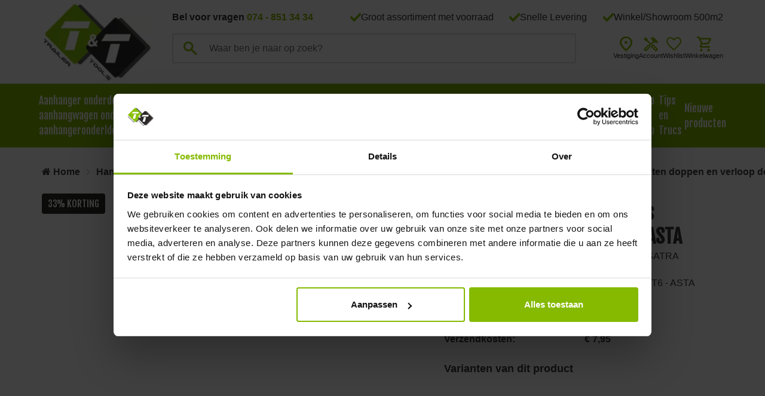

--- FILE ---
content_type: text/html; charset=UTF-8
request_url: https://www.trailerandtools.nl/Torxdop-met-gat-1/4-duims-aansluiting-37mm-T6-ASTA
body_size: 140714
content:
<!DOCTYPE html>
<html xmlns="http://www.w3.org/1999/xhtml" xml:lang="nl" lang="nl">
<head itemscope itemtype="http://schema.org/WebSite">
<!-- PS PRODUCTPAGE DICTIONARY -->



<!-- PS HEADER DICTIONARY -->


	<link rel="preload" as="style" onload="this.onload=null;this.rel='stylesheet'" href="https://cdnjs.cloudflare.com/ajax/libs/slick-carousel/1.9.0/slick.min.css">
<style>
.CookieBarButtonAccept {
    float: left!important;
    background: green !important;
}
.ui-dialog-buttonset button:nth-child(2) {
    background: transparent !important;
    color: black !important;
    border: 1px solid black !important;
    padding: 5px 0px 3px 0px;
    float: right !important;
}</style>

					
					
	<link rel="preload" as="style" onload="this.onload=null;this.rel='stylesheet'" href="https://fonts.googleapis.com/css?family=Fjalla+One&Roboto:400,500,700|Rubik:400,700&display=swap" />

	<!--
  (c) CCV Shop - www.ccvshop.nl
  Generated: 01-02-2026 @ 1:34:25
  Theme: Protom
  Node: web25
-->

<meta http-equiv="Content-Type" content="text/html; charset=UTF-8" /><meta http-equiv="X-UA-Compatible" content="IE=edge" /><meta name="viewport" content="width=device-width, initial-scale=1"><meta name="verify-v1" content="UH4IrKTq2MW7E_MySqll85IV9l3Srv5n9kVCve4aQsg" /><meta name="google-site-verification" content="UH4IrKTq2MW7E_MySqll85IV9l3Srv5n9kVCve4aQsg" /><meta name="csrf-token" content="4e159bf2944151250a0f6537469c6edaf9258c8f5b03f6b69f0ed0c1626f676a"><link rel="canonical" href="https://www.trailerandtools.nl/Torxdop-met-gat-1/4-duims-aansluiting-37mm-T6-ASTA" /><title itemprop="name">Zoekt u een veiligheids torx dop, T6 met gat? ASTA</title><link rel="shortcut icon" href="https://www.trailerandtools.nl/Files/6/96000/96963/FavIcon/5vzZ79dt736R10Hp89980732I06O8vs9.ico" type="image/x-icon" /><script type="text/javascript">var Logger=function(){var n=null,o={enable:function(){null!=n&&(window.console.debug=n)},disable:function(){n=console.debug,window.console.debug=function(){}}};return o}();Logger.disable();</script><!-- Framework js and css --><!-- LoadInlineJS: Plugins/Cookie/Cookie.js -->
<script>/** Node: web23 Source file: Plugins/Cookie/Cookie.js */

const Cookiepolice={preferences:[],type:{functional:'functional',statistic:'statistic',marketing:'marketing',},getPreferences:function(){return this.preferences},isAllowed:function(type){return this.getPreferences().includes(type)},init:function(preferences,whitelist){if(typeof document==='undefined'){return}
this.preferences=preferences;console.debug('👮 Cookiepolice init  ');console.debug('Cookie preferences: '+preferences);let cookieDesc=Object.getOwnPropertyDescriptor(Document.prototype,'cookie')||Object.getOwnPropertyDescriptor(HTMLDocument.prototype,'cookie')||Object.getOwnPropertyDescriptor(Document,'cookie');if(cookieDesc&&cookieDesc.configurable){Object.defineProperty(document,'cookie',{configurable:!0,get:function(){return cookieDesc.get.call(document)},set:function(val){try{const arguments=val?val.split(';'):[];let stringifiedAttributes='';let type=Cookiepolice.type.marketing;let expires=today=new Date();let name='';for(let i=0;i<arguments.length;i++){const parts=arguments[i].split('=');if(i==0){name=parts[0].trim()}
if(parts[0].trim()==='expires'){expires=new Date(parts[1])}
if(parts[0].trim()==='type'){type=parts[1]}else if(parts[0].trim()!=''){let value='';if(typeof parts[1]!=='undefined'){value=parts[1]}
stringifiedAttributes+=parts[0].trim()+'='+value+'; '}}
if(whitelist.includes(name)||preferences.includes(type)||expires.setHours(0,0,0,0)<today.setHours(0,0,0,0)){console.debug('Cookie allowed  :'+stringifiedAttributes);cookieDesc.set.call(document,val);return}
console.debug('Cookie blocked : '+type+' : '+stringifiedAttributes)}catch(e){console.debug(e)}}})}}};const Cookie={set:function(name,value,attributes){if(typeof document==='undefined'){return}
try{if(typeof attributes.expires==='number'){attributes.expires=new Date(Date.now()+attributes.expires*864e5)}
if(attributes.expires){attributes.expires=attributes.expires.toUTCString()}
name=encodeURIComponent(name).replace(/%(2[346B]|5E|60|7C)/g,decodeURIComponent).replace(/[()]/g,escape);value=encodeURIComponent(value).replace(/%(2[346BF]|3[AC-F]|40|5[BDE]|60|7[BCD])/g,decodeURIComponent)}catch(e){return''}
let stringifiedAttributes='';for(let attributeName in attributes){if(!attributes[attributeName]){continue}
stringifiedAttributes+='; '+attributeName;if(attributes[attributeName]===!0){continue}
stringifiedAttributes+='='+attributes[attributeName].split(';')[0]}
return(document.cookie=name+'='+value+stringifiedAttributes)},remove:function(name){this.set(name,'',{expires:-1})},get:function(name){if(typeof document==='undefined'||(arguments.length&&!name)){return}
const cookies=document.cookie?document.cookie.split('; '):[];const jar={};for(let i=0;i<cookies.length;i++){const parts=cookies[i].split('=');let value=parts.slice(1).join('=');try{const found=decodeURIComponent(parts[0]);if(value[0]==='"'){value=value.slice(1,-1)}
jar[found]=value.replace(/(%[\dA-F]{2})+/gi,decodeURIComponent);if(name===found){break}}catch(e){}}
return name?jar[name]:jar},}</script><!-- LoadInlineJS: /Plugins/jQuery/js/jquery-1.9.1.min.js -->
<script>/*! jQuery v1.9.1 | (c) 2005, 2012 jQuery Foundation, Inc. | jquery.org/license
//@ sourceMappingURL=jquery.min.map
*/(function(e,t){var n,r,i=typeof t,o=e.document,a=e.location,s=e.jQuery,u=e.$,l={},c=[],p="1.9.1",f=c.concat,d=c.push,h=c.slice,g=c.indexOf,m=l.toString,y=l.hasOwnProperty,v=p.trim,b=function(e,t){return new b.fn.init(e,t,r)},x=/[+-]?(?:\d*\.|)\d+(?:[eE][+-]?\d+|)/.source,w=/\S+/g,T=/^[\s\uFEFF\xA0]+|[\s\uFEFF\xA0]+$/g,N=/^(?:(<[\w\W]+>)[^>]*|#([\w-]*))$/,C=/^<(\w+)\s*\/?>(?:<\/\1>|)$/,k=/^[\],:{}\s]*$/,E=/(?:^|:|,)(?:\s*\[)+/g,S=/\\(?:["\\\/bfnrt]|u[\da-fA-F]{4})/g,A=/"[^"\\\r\n]*"|true|false|null|-?(?:\d+\.|)\d+(?:[eE][+-]?\d+|)/g,j=/^-ms-/,D=/-([\da-z])/gi,L=function(e,t){return t.toUpperCase()},H=function(e){(o.addEventListener||"load"===e.type||"complete"===o.readyState)&&(q(),b.ready())},q=function(){o.addEventListener?(o.removeEventListener("DOMContentLoaded",H,!1),e.removeEventListener("load",H,!1)):(o.detachEvent("onreadystatechange",H),e.detachEvent("onload",H))};b.fn=b.prototype={jquery:p,constructor:b,init:function(e,n,r){var i,a;if(!e)return this;if("string"==typeof e){if(i="<"===e.charAt(0)&&">"===e.charAt(e.length-1)&&e.length>=3?[null,e,null]:N.exec(e),!i||!i[1]&&n)return!n||n.jquery?(n||r).find(e):this.constructor(n).find(e);if(i[1]){if(n=n instanceof b?n[0]:n,b.merge(this,b.parseHTML(i[1],n&&n.nodeType?n.ownerDocument||n:o,!0)),C.test(i[1])&&b.isPlainObject(n))for(i in n)b.isFunction(this[i])?this[i](n[i]):this.attr(i,n[i]);return this}if(a=o.getElementById(i[2]),a&&a.parentNode){if(a.id!==i[2])return r.find(e);this.length=1,this[0]=a}return this.context=o,this.selector=e,this}return e.nodeType?(this.context=this[0]=e,this.length=1,this):b.isFunction(e)?r.ready(e):(e.selector!==t&&(this.selector=e.selector,this.context=e.context),b.makeArray(e,this))},selector:"",length:0,size:function(){return this.length},toArray:function(){return h.call(this)},get:function(e){return null==e?this.toArray():0>e?this[this.length+e]:this[e]},pushStack:function(e){var t=b.merge(this.constructor(),e);return t.prevObject=this,t.context=this.context,t},each:function(e,t){return b.each(this,e,t)},ready:function(e){return b.ready.promise().done(e),this},slice:function(){return this.pushStack(h.apply(this,arguments))},first:function(){return this.eq(0)},last:function(){return this.eq(-1)},eq:function(e){var t=this.length,n=+e+(0>e?t:0);return this.pushStack(n>=0&&t>n?[this[n]]:[])},map:function(e){return this.pushStack(b.map(this,function(t,n){return e.call(t,n,t)}))},end:function(){return this.prevObject||this.constructor(null)},push:d,sort:[].sort,splice:[].splice},b.fn.init.prototype=b.fn,b.extend=b.fn.extend=function(){var e,n,r,i,o,a,s=arguments[0]||{},u=1,l=arguments.length,c=!1;for("boolean"==typeof s&&(c=s,s=arguments[1]||{},u=2),"object"==typeof s||b.isFunction(s)||(s={}),l===u&&(s=this,--u);l>u;u++)if(null!=(o=arguments[u]))for(i in o)e=s[i],r=o[i],s!==r&&(c&&r&&(b.isPlainObject(r)||(n=b.isArray(r)))?(n?(n=!1,a=e&&b.isArray(e)?e:[]):a=e&&b.isPlainObject(e)?e:{},s[i]=b.extend(c,a,r)):r!==t&&(s[i]=r));return s},b.extend({noConflict:function(t){return e.$===b&&(e.$=u),t&&e.jQuery===b&&(e.jQuery=s),b},isReady:!1,readyWait:1,holdReady:function(e){e?b.readyWait++:b.ready(!0)},ready:function(e){if(e===!0?!--b.readyWait:!b.isReady){if(!o.body)return setTimeout(b.ready);b.isReady=!0,e!==!0&&--b.readyWait>0||(n.resolveWith(o,[b]),b.fn.trigger&&b(o).trigger("ready").off("ready"))}},isFunction:function(e){return"function"===b.type(e)},isArray:Array.isArray||function(e){return"array"===b.type(e)},isWindow:function(e){return null!=e&&e==e.window},isNumeric:function(e){return!isNaN(parseFloat(e))&&isFinite(e)},type:function(e){return null==e?e+"":"object"==typeof e||"function"==typeof e?l[m.call(e)]||"object":typeof e},isPlainObject:function(e){if(!e||"object"!==b.type(e)||e.nodeType||b.isWindow(e))return!1;try{if(e.constructor&&!y.call(e,"constructor")&&!y.call(e.constructor.prototype,"isPrototypeOf"))return!1}catch(n){return!1}var r;for(r in e);return r===t||y.call(e,r)},isEmptyObject:function(e){var t;for(t in e)return!1;return!0},error:function(e){throw Error(e)},parseHTML:function(e,t,n){if(!e||"string"!=typeof e)return null;"boolean"==typeof t&&(n=t,t=!1),t=t||o;var r=C.exec(e),i=!n&&[];return r?[t.createElement(r[1])]:(r=b.buildFragment([e],t,i),i&&b(i).remove(),b.merge([],r.childNodes))},parseJSON:function(n){return e.JSON&&e.JSON.parse?e.JSON.parse(n):null===n?n:"string"==typeof n&&(n=b.trim(n),n&&k.test(n.replace(S,"@").replace(A,"]").replace(E,"")))?Function("return "+n)():(b.error("Invalid JSON: "+n),t)},parseXML:function(n){var r,i;if(!n||"string"!=typeof n)return null;try{e.DOMParser?(i=new DOMParser,r=i.parseFromString(n,"text/xml")):(r=new ActiveXObject("Microsoft.XMLDOM"),r.async="false",r.loadXML(n))}catch(o){r=t}return r&&r.documentElement&&!r.getElementsByTagName("parsererror").length||b.error("Invalid XML: "+n),r},noop:function(){},globalEval:function(t){t&&b.trim(t)&&(e.execScript||function(t){e.eval.call(e,t)})(t)},camelCase:function(e){return e.replace(j,"ms-").replace(D,L)},nodeName:function(e,t){return e.nodeName&&e.nodeName.toLowerCase()===t.toLowerCase()},each:function(e,t,n){var r,i=0,o=e.length,a=M(e);if(n){if(a){for(;o>i;i++)if(r=t.apply(e[i],n),r===!1)break}else for(i in e)if(r=t.apply(e[i],n),r===!1)break}else if(a){for(;o>i;i++)if(r=t.call(e[i],i,e[i]),r===!1)break}else for(i in e)if(r=t.call(e[i],i,e[i]),r===!1)break;return e},trim:v&&!v.call("\ufeff\u00a0")?function(e){return null==e?"":v.call(e)}:function(e){return null==e?"":(e+"").replace(T,"")},makeArray:function(e,t){var n=t||[];return null!=e&&(M(Object(e))?b.merge(n,"string"==typeof e?[e]:e):d.call(n,e)),n},inArray:function(e,t,n){var r;if(t){if(g)return g.call(t,e,n);for(r=t.length,n=n?0>n?Math.max(0,r+n):n:0;r>n;n++)if(n in t&&t[n]===e)return n}return-1},merge:function(e,n){var r=n.length,i=e.length,o=0;if("number"==typeof r)for(;r>o;o++)e[i++]=n[o];else while(n[o]!==t)e[i++]=n[o++];return e.length=i,e},grep:function(e,t,n){var r,i=[],o=0,a=e.length;for(n=!!n;a>o;o++)r=!!t(e[o],o),n!==r&&i.push(e[o]);return i},map:function(e,t,n){var r,i=0,o=e.length,a=M(e),s=[];if(a)for(;o>i;i++)r=t(e[i],i,n),null!=r&&(s[s.length]=r);else for(i in e)r=t(e[i],i,n),null!=r&&(s[s.length]=r);return f.apply([],s)},guid:1,proxy:function(e,n){var r,i,o;return"string"==typeof n&&(o=e[n],n=e,e=o),b.isFunction(e)?(r=h.call(arguments,2),i=function(){return e.apply(n||this,r.concat(h.call(arguments)))},i.guid=e.guid=e.guid||b.guid++,i):t},access:function(e,n,r,i,o,a,s){var u=0,l=e.length,c=null==r;if("object"===b.type(r)){o=!0;for(u in r)b.access(e,n,u,r[u],!0,a,s)}else if(i!==t&&(o=!0,b.isFunction(i)||(s=!0),c&&(s?(n.call(e,i),n=null):(c=n,n=function(e,t,n){return c.call(b(e),n)})),n))for(;l>u;u++)n(e[u],r,s?i:i.call(e[u],u,n(e[u],r)));return o?e:c?n.call(e):l?n(e[0],r):a},now:function(){return(new Date).getTime()}}),b.ready.promise=function(t){if(!n)if(n=b.Deferred(),"complete"===o.readyState)setTimeout(b.ready);else if(o.addEventListener)o.addEventListener("DOMContentLoaded",H,!1),e.addEventListener("load",H,!1);else{o.attachEvent("onreadystatechange",H),e.attachEvent("onload",H);var r=!1;try{r=null==e.frameElement&&o.documentElement}catch(i){}r&&r.doScroll&&function a(){if(!b.isReady){try{r.doScroll("left")}catch(e){return setTimeout(a,50)}q(),b.ready()}}()}return n.promise(t)},b.each("Boolean Number String Function Array Date RegExp Object Error".split(" "),function(e,t){l["[object "+t+"]"]=t.toLowerCase()});function M(e){var t=e.length,n=b.type(e);return b.isWindow(e)?!1:1===e.nodeType&&t?!0:"array"===n||"function"!==n&&(0===t||"number"==typeof t&&t>0&&t-1 in e)}r=b(o);var _={};function F(e){var t=_[e]={};return b.each(e.match(w)||[],function(e,n){t[n]=!0}),t}b.Callbacks=function(e){e="string"==typeof e?_[e]||F(e):b.extend({},e);var n,r,i,o,a,s,u=[],l=!e.once&&[],c=function(t){for(r=e.memory&&t,i=!0,a=s||0,s=0,o=u.length,n=!0;u&&o>a;a++)if(u[a].apply(t[0],t[1])===!1&&e.stopOnFalse){r=!1;break}n=!1,u&&(l?l.length&&c(l.shift()):r?u=[]:p.disable())},p={add:function(){if(u){var t=u.length;(function i(t){b.each(t,function(t,n){var r=b.type(n);"function"===r?e.unique&&p.has(n)||u.push(n):n&&n.length&&"string"!==r&&i(n)})})(arguments),n?o=u.length:r&&(s=t,c(r))}return this},remove:function(){return u&&b.each(arguments,function(e,t){var r;while((r=b.inArray(t,u,r))>-1)u.splice(r,1),n&&(o>=r&&o--,a>=r&&a--)}),this},has:function(e){return e?b.inArray(e,u)>-1:!(!u||!u.length)},empty:function(){return u=[],this},disable:function(){return u=l=r=t,this},disabled:function(){return!u},lock:function(){return l=t,r||p.disable(),this},locked:function(){return!l},fireWith:function(e,t){return t=t||[],t=[e,t.slice?t.slice():t],!u||i&&!l||(n?l.push(t):c(t)),this},fire:function(){return p.fireWith(this,arguments),this},fired:function(){return!!i}};return p},b.extend({Deferred:function(e){var t=[["resolve","done",b.Callbacks("once memory"),"resolved"],["reject","fail",b.Callbacks("once memory"),"rejected"],["notify","progress",b.Callbacks("memory")]],n="pending",r={state:function(){return n},always:function(){return i.done(arguments).fail(arguments),this},then:function(){var e=arguments;return b.Deferred(function(n){b.each(t,function(t,o){var a=o[0],s=b.isFunction(e[t])&&e[t];i[o[1]](function(){var e=s&&s.apply(this,arguments);e&&b.isFunction(e.promise)?e.promise().done(n.resolve).fail(n.reject).progress(n.notify):n[a+"With"](this===r?n.promise():this,s?[e]:arguments)})}),e=null}).promise()},promise:function(e){return null!=e?b.extend(e,r):r}},i={};return r.pipe=r.then,b.each(t,function(e,o){var a=o[2],s=o[3];r[o[1]]=a.add,s&&a.add(function(){n=s},t[1^e][2].disable,t[2][2].lock),i[o[0]]=function(){return i[o[0]+"With"](this===i?r:this,arguments),this},i[o[0]+"With"]=a.fireWith}),r.promise(i),e&&e.call(i,i),i},when:function(e){var t=0,n=h.call(arguments),r=n.length,i=1!==r||e&&b.isFunction(e.promise)?r:0,o=1===i?e:b.Deferred(),a=function(e,t,n){return function(r){t[e]=this,n[e]=arguments.length>1?h.call(arguments):r,n===s?o.notifyWith(t,n):--i||o.resolveWith(t,n)}},s,u,l;if(r>1)for(s=Array(r),u=Array(r),l=Array(r);r>t;t++)n[t]&&b.isFunction(n[t].promise)?n[t].promise().done(a(t,l,n)).fail(o.reject).progress(a(t,u,s)):--i;return i||o.resolveWith(l,n),o.promise()}}),b.support=function(){var t,n,r,a,s,u,l,c,p,f,d=o.createElement("div");if(d.setAttribute("className","t"),d.innerHTML="  <link/><table></table><a href='/a'>a</a><input type='checkbox'/>",n=d.getElementsByTagName("*"),r=d.getElementsByTagName("a")[0],!n||!r||!n.length)return{};s=o.createElement("select"),l=s.appendChild(o.createElement("option")),a=d.getElementsByTagName("input")[0],r.style.cssText="top:1px;float:left;opacity:.5",t={getSetAttribute:"t"!==d.className,leadingWhitespace:3===d.firstChild.nodeType,tbody:!d.getElementsByTagName("tbody").length,htmlSerialize:!!d.getElementsByTagName("link").length,style:/top/.test(r.getAttribute("style")),hrefNormalized:"/a"===r.getAttribute("href"),opacity:/^0.5/.test(r.style.opacity),cssFloat:!!r.style.cssFloat,checkOn:!!a.value,optSelected:l.selected,enctype:!!o.createElement("form").enctype,html5Clone:"<:nav></:nav>"!==o.createElement("nav").cloneNode(!0).outerHTML,boxModel:"CSS1Compat"===o.compatMode,deleteExpando:!0,noCloneEvent:!0,inlineBlockNeedsLayout:!1,shrinkWrapBlocks:!1,reliableMarginRight:!0,boxSizingReliable:!0,pixelPosition:!1},a.checked=!0,t.noCloneChecked=a.cloneNode(!0).checked,s.disabled=!0,t.optDisabled=!l.disabled;try{delete d.test}catch(h){t.deleteExpando=!1}a=o.createElement("input"),a.setAttribute("value",""),t.input=""===a.getAttribute("value"),a.value="t",a.setAttribute("type","radio"),t.radioValue="t"===a.value,a.setAttribute("checked","t"),a.setAttribute("name","t"),u=o.createDocumentFragment(),u.appendChild(a),t.appendChecked=a.checked,t.checkClone=u.cloneNode(!0).cloneNode(!0).lastChild.checked,d.attachEvent&&(d.attachEvent("onclick",function(){t.noCloneEvent=!1}),d.cloneNode(!0).click());for(f in{submit:!0,change:!0,focusin:!0})d.setAttribute(c="on"+f,"t"),t[f+"Bubbles"]=c in e||d.attributes[c].expando===!1;return d.style.backgroundClip="content-box",d.cloneNode(!0).style.backgroundClip="",t.clearCloneStyle="content-box"===d.style.backgroundClip,b(function(){var n,r,a,s="padding:0;margin:0;border:0;display:block;box-sizing:content-box;-moz-box-sizing:content-box;-webkit-box-sizing:content-box;",u=o.getElementsByTagName("body")[0];u&&(n=o.createElement("div"),n.style.cssText="border:0;width:0;height:0;position:absolute;top:0;left:-9999px;margin-top:1px",u.appendChild(n).appendChild(d),d.innerHTML="<table><tr><td></td><td>t</td></tr></table>",a=d.getElementsByTagName("td"),a[0].style.cssText="padding:0;margin:0;border:0;display:none",p=0===a[0].offsetHeight,a[0].style.display="",a[1].style.display="none",t.reliableHiddenOffsets=p&&0===a[0].offsetHeight,d.innerHTML="",d.style.cssText="box-sizing:border-box;-moz-box-sizing:border-box;-webkit-box-sizing:border-box;padding:1px;border:1px;display:block;width:4px;margin-top:1%;position:absolute;top:1%;",t.boxSizing=4===d.offsetWidth,t.doesNotIncludeMarginInBodyOffset=1!==u.offsetTop,e.getComputedStyle&&(t.pixelPosition="1%"!==(e.getComputedStyle(d,null)||{}).top,t.boxSizingReliable="4px"===(e.getComputedStyle(d,null)||{width:"4px"}).width,r=d.appendChild(o.createElement("div")),r.style.cssText=d.style.cssText=s,r.style.marginRight=r.style.width="0",d.style.width="1px",t.reliableMarginRight=!parseFloat((e.getComputedStyle(r,null)||{}).marginRight)),typeof d.style.zoom!==i&&(d.innerHTML="",d.style.cssText=s+"width:1px;padding:1px;display:inline;zoom:1",t.inlineBlockNeedsLayout=3===d.offsetWidth,d.style.display="block",d.innerHTML="<div></div>",d.firstChild.style.width="5px",t.shrinkWrapBlocks=3!==d.offsetWidth,t.inlineBlockNeedsLayout&&(u.style.zoom=1)),u.removeChild(n),n=d=a=r=null)}),n=s=u=l=r=a=null,t}();var O=/(?:\{[\s\S]*\}|\[[\s\S]*\])$/,B=/([A-Z])/g;function P(e,n,r,i){if(b.acceptData(e)){var o,a,s=b.expando,u="string"==typeof n,l=e.nodeType,p=l?b.cache:e,f=l?e[s]:e[s]&&s;if(f&&p[f]&&(i||p[f].data)||!u||r!==t)return f||(l?e[s]=f=c.pop()||b.guid++:f=s),p[f]||(p[f]={},l||(p[f].toJSON=b.noop)),("object"==typeof n||"function"==typeof n)&&(i?p[f]=b.extend(p[f],n):p[f].data=b.extend(p[f].data,n)),o=p[f],i||(o.data||(o.data={}),o=o.data),r!==t&&(o[b.camelCase(n)]=r),u?(a=o[n],null==a&&(a=o[b.camelCase(n)])):a=o,a}}function R(e,t,n){if(b.acceptData(e)){var r,i,o,a=e.nodeType,s=a?b.cache:e,u=a?e[b.expando]:b.expando;if(s[u]){if(t&&(o=n?s[u]:s[u].data)){b.isArray(t)?t=t.concat(b.map(t,b.camelCase)):t in o?t=[t]:(t=b.camelCase(t),t=t in o?[t]:t.split(" "));for(r=0,i=t.length;i>r;r++)delete o[t[r]];if(!(n?$:b.isEmptyObject)(o))return}(n||(delete s[u].data,$(s[u])))&&(a?b.cleanData([e],!0):b.support.deleteExpando||s!=s.window?delete s[u]:s[u]=null)}}}b.extend({cache:{},expando:"jQuery"+(p+Math.random()).replace(/\D/g,""),noData:{embed:!0,object:"clsid:D27CDB6E-AE6D-11cf-96B8-444553540000",applet:!0},hasData:function(e){return e=e.nodeType?b.cache[e[b.expando]]:e[b.expando],!!e&&!$(e)},data:function(e,t,n){return P(e,t,n)},removeData:function(e,t){return R(e,t)},_data:function(e,t,n){return P(e,t,n,!0)},_removeData:function(e,t){return R(e,t,!0)},acceptData:function(e){if(e.nodeType&&1!==e.nodeType&&9!==e.nodeType)return!1;var t=e.nodeName&&b.noData[e.nodeName.toLowerCase()];return!t||t!==!0&&e.getAttribute("classid")===t}}),b.fn.extend({data:function(e,n){var r,i,o=this[0],a=0,s=null;if(e===t){if(this.length&&(s=b.data(o),1===o.nodeType&&!b._data(o,"parsedAttrs"))){for(r=o.attributes;r.length>a;a++)i=r[a].name,i.indexOf("data-")||(i=b.camelCase(i.slice(5)),W(o,i,s[i]));b._data(o,"parsedAttrs",!0)}return s}return"object"==typeof e?this.each(function(){b.data(this,e)}):b.access(this,function(n){return n===t?o?W(o,e,b.data(o,e)):null:(this.each(function(){b.data(this,e,n)}),t)},null,n,arguments.length>1,null,!0)},removeData:function(e){return this.each(function(){b.removeData(this,e)})}});function W(e,n,r){if(r===t&&1===e.nodeType){var i="data-"+n.replace(B,"-$1").toLowerCase();if(r=e.getAttribute(i),"string"==typeof r){try{r="true"===r?!0:"false"===r?!1:"null"===r?null:+r+""===r?+r:O.test(r)?b.parseJSON(r):r}catch(o){}b.data(e,n,r)}else r=t}return r}function $(e){var t;for(t in e)if(("data"!==t||!b.isEmptyObject(e[t]))&&"toJSON"!==t)return!1;return!0}b.extend({queue:function(e,n,r){var i;return e?(n=(n||"fx")+"queue",i=b._data(e,n),r&&(!i||b.isArray(r)?i=b._data(e,n,b.makeArray(r)):i.push(r)),i||[]):t},dequeue:function(e,t){t=t||"fx";var n=b.queue(e,t),r=n.length,i=n.shift(),o=b._queueHooks(e,t),a=function(){b.dequeue(e,t)};"inprogress"===i&&(i=n.shift(),r--),o.cur=i,i&&("fx"===t&&n.unshift("inprogress"),delete o.stop,i.call(e,a,o)),!r&&o&&o.empty.fire()},_queueHooks:function(e,t){var n=t+"queueHooks";return b._data(e,n)||b._data(e,n,{empty:b.Callbacks("once memory").add(function(){b._removeData(e,t+"queue"),b._removeData(e,n)})})}}),b.fn.extend({queue:function(e,n){var r=2;return"string"!=typeof e&&(n=e,e="fx",r--),r>arguments.length?b.queue(this[0],e):n===t?this:this.each(function(){var t=b.queue(this,e,n);b._queueHooks(this,e),"fx"===e&&"inprogress"!==t[0]&&b.dequeue(this,e)})},dequeue:function(e){return this.each(function(){b.dequeue(this,e)})},delay:function(e,t){return e=b.fx?b.fx.speeds[e]||e:e,t=t||"fx",this.queue(t,function(t,n){var r=setTimeout(t,e);n.stop=function(){clearTimeout(r)}})},clearQueue:function(e){return this.queue(e||"fx",[])},promise:function(e,n){var r,i=1,o=b.Deferred(),a=this,s=this.length,u=function(){--i||o.resolveWith(a,[a])};"string"!=typeof e&&(n=e,e=t),e=e||"fx";while(s--)r=b._data(a[s],e+"queueHooks"),r&&r.empty&&(i++,r.empty.add(u));return u(),o.promise(n)}});var I,z,X=/[\t\r\n]/g,U=/\r/g,V=/^(?:input|select|textarea|button|object)$/i,Y=/^(?:a|area)$/i,J=/^(?:checked|selected|autofocus|autoplay|async|controls|defer|disabled|hidden|loop|multiple|open|readonly|required|scoped)$/i,G=/^(?:checked|selected)$/i,Q=b.support.getSetAttribute,K=b.support.input;b.fn.extend({attr:function(e,t){return b.access(this,b.attr,e,t,arguments.length>1)},removeAttr:function(e){return this.each(function(){b.removeAttr(this,e)})},prop:function(e,t){return b.access(this,b.prop,e,t,arguments.length>1)},removeProp:function(e){return e=b.propFix[e]||e,this.each(function(){try{this[e]=t,delete this[e]}catch(n){}})},addClass:function(e){var t,n,r,i,o,a=0,s=this.length,u="string"==typeof e&&e;if(b.isFunction(e))return this.each(function(t){b(this).addClass(e.call(this,t,this.className))});if(u)for(t=(e||"").match(w)||[];s>a;a++)if(n=this[a],r=1===n.nodeType&&(n.className?(" "+n.className+" ").replace(X," "):" ")){o=0;while(i=t[o++])0>r.indexOf(" "+i+" ")&&(r+=i+" ");n.className=b.trim(r)}return this},removeClass:function(e){var t,n,r,i,o,a=0,s=this.length,u=0===arguments.length||"string"==typeof e&&e;if(b.isFunction(e))return this.each(function(t){b(this).removeClass(e.call(this,t,this.className))});if(u)for(t=(e||"").match(w)||[];s>a;a++)if(n=this[a],r=1===n.nodeType&&(n.className?(" "+n.className+" ").replace(X," "):"")){o=0;while(i=t[o++])while(r.indexOf(" "+i+" ")>=0)r=r.replace(" "+i+" "," ");n.className=e?b.trim(r):""}return this},toggleClass:function(e,t){var n=typeof e,r="boolean"==typeof t;return b.isFunction(e)?this.each(function(n){b(this).toggleClass(e.call(this,n,this.className,t),t)}):this.each(function(){if("string"===n){var o,a=0,s=b(this),u=t,l=e.match(w)||[];while(o=l[a++])u=r?u:!s.hasClass(o),s[u?"addClass":"removeClass"](o)}else(n===i||"boolean"===n)&&(this.className&&b._data(this,"__className__",this.className),this.className=this.className||e===!1?"":b._data(this,"__className__")||"")})},hasClass:function(e){var t=" "+e+" ",n=0,r=this.length;for(;r>n;n++)if(1===this[n].nodeType&&(" "+this[n].className+" ").replace(X," ").indexOf(t)>=0)return!0;return!1},val:function(e){var n,r,i,o=this[0];{if(arguments.length)return i=b.isFunction(e),this.each(function(n){var o,a=b(this);1===this.nodeType&&(o=i?e.call(this,n,a.val()):e,null==o?o="":"number"==typeof o?o+="":b.isArray(o)&&(o=b.map(o,function(e){return null==e?"":e+""})),r=b.valHooks[this.type]||b.valHooks[this.nodeName.toLowerCase()],r&&"set"in r&&r.set(this,o,"value")!==t||(this.value=o))});if(o)return r=b.valHooks[o.type]||b.valHooks[o.nodeName.toLowerCase()],r&&"get"in r&&(n=r.get(o,"value"))!==t?n:(n=o.value,"string"==typeof n?n.replace(U,""):null==n?"":n)}}}),b.extend({valHooks:{option:{get:function(e){var t=e.attributes.value;return!t||t.specified?e.value:e.text}},select:{get:function(e){var t,n,r=e.options,i=e.selectedIndex,o="select-one"===e.type||0>i,a=o?null:[],s=o?i+1:r.length,u=0>i?s:o?i:0;for(;s>u;u++)if(n=r[u],!(!n.selected&&u!==i||(b.support.optDisabled?n.disabled:null!==n.getAttribute("disabled"))||n.parentNode.disabled&&b.nodeName(n.parentNode,"optgroup"))){if(t=b(n).val(),o)return t;a.push(t)}return a},set:function(e,t){var n=b.makeArray(t);return b(e).find("option").each(function(){this.selected=b.inArray(b(this).val(),n)>=0}),n.length||(e.selectedIndex=-1),n}}},attr:function(e,n,r){var o,a,s,u=e.nodeType;if(e&&3!==u&&8!==u&&2!==u)return typeof e.getAttribute===i?b.prop(e,n,r):(a=1!==u||!b.isXMLDoc(e),a&&(n=n.toLowerCase(),o=b.attrHooks[n]||(J.test(n)?z:I)),r===t?o&&a&&"get"in o&&null!==(s=o.get(e,n))?s:(typeof e.getAttribute!==i&&(s=e.getAttribute(n)),null==s?t:s):null!==r?o&&a&&"set"in o&&(s=o.set(e,r,n))!==t?s:(e.setAttribute(n,r+""),r):(b.removeAttr(e,n),t))},removeAttr:function(e,t){var n,r,i=0,o=t&&t.match(w);if(o&&1===e.nodeType)while(n=o[i++])r=b.propFix[n]||n,J.test(n)?!Q&&G.test(n)?e[b.camelCase("default-"+n)]=e[r]=!1:e[r]=!1:b.attr(e,n,""),e.removeAttribute(Q?n:r)},attrHooks:{type:{set:function(e,t){if(!b.support.radioValue&&"radio"===t&&b.nodeName(e,"input")){var n=e.value;return e.setAttribute("type",t),n&&(e.value=n),t}}}},propFix:{tabindex:"tabIndex",readonly:"readOnly","for":"htmlFor","class":"className",maxlength:"maxLength",cellspacing:"cellSpacing",cellpadding:"cellPadding",rowspan:"rowSpan",colspan:"colSpan",usemap:"useMap",frameborder:"frameBorder",contenteditable:"contentEditable"},prop:function(e,n,r){var i,o,a,s=e.nodeType;if(e&&3!==s&&8!==s&&2!==s)return a=1!==s||!b.isXMLDoc(e),a&&(n=b.propFix[n]||n,o=b.propHooks[n]),r!==t?o&&"set"in o&&(i=o.set(e,r,n))!==t?i:e[n]=r:o&&"get"in o&&null!==(i=o.get(e,n))?i:e[n]},propHooks:{tabIndex:{get:function(e){var n=e.getAttributeNode("tabindex");return n&&n.specified?parseInt(n.value,10):V.test(e.nodeName)||Y.test(e.nodeName)&&e.href?0:t}}}}),z={get:function(e,n){var r=b.prop(e,n),i="boolean"==typeof r&&e.getAttribute(n),o="boolean"==typeof r?K&&Q?null!=i:G.test(n)?e[b.camelCase("default-"+n)]:!!i:e.getAttributeNode(n);return o&&o.value!==!1?n.toLowerCase():t},set:function(e,t,n){return t===!1?b.removeAttr(e,n):K&&Q||!G.test(n)?e.setAttribute(!Q&&b.propFix[n]||n,n):e[b.camelCase("default-"+n)]=e[n]=!0,n}},K&&Q||(b.attrHooks.value={get:function(e,n){var r=e.getAttributeNode(n);return b.nodeName(e,"input")?e.defaultValue:r&&r.specified?r.value:t},set:function(e,n,r){return b.nodeName(e,"input")?(e.defaultValue=n,t):I&&I.set(e,n,r)}}),Q||(I=b.valHooks.button={get:function(e,n){var r=e.getAttributeNode(n);return r&&("id"===n||"name"===n||"coords"===n?""!==r.value:r.specified)?r.value:t},set:function(e,n,r){var i=e.getAttributeNode(r);return i||e.setAttributeNode(i=e.ownerDocument.createAttribute(r)),i.value=n+="","value"===r||n===e.getAttribute(r)?n:t}},b.attrHooks.contenteditable={get:I.get,set:function(e,t,n){I.set(e,""===t?!1:t,n)}},b.each(["width","height"],function(e,n){b.attrHooks[n]=b.extend(b.attrHooks[n],{set:function(e,r){return""===r?(e.setAttribute(n,"auto"),r):t}})})),b.support.hrefNormalized||(b.each(["href","src","width","height"],function(e,n){b.attrHooks[n]=b.extend(b.attrHooks[n],{get:function(e){var r=e.getAttribute(n,2);return null==r?t:r}})}),b.each(["href","src"],function(e,t){b.propHooks[t]={get:function(e){return e.getAttribute(t,4)}}})),b.support.style||(b.attrHooks.style={get:function(e){return e.style.cssText||t},set:function(e,t){return e.style.cssText=t+""}}),b.support.optSelected||(b.propHooks.selected=b.extend(b.propHooks.selected,{get:function(e){var t=e.parentNode;return t&&(t.selectedIndex,t.parentNode&&t.parentNode.selectedIndex),null}})),b.support.enctype||(b.propFix.enctype="encoding"),b.support.checkOn||b.each(["radio","checkbox"],function(){b.valHooks[this]={get:function(e){return null===e.getAttribute("value")?"on":e.value}}}),b.each(["radio","checkbox"],function(){b.valHooks[this]=b.extend(b.valHooks[this],{set:function(e,n){return b.isArray(n)?e.checked=b.inArray(b(e).val(),n)>=0:t}})});var Z=/^(?:input|select|textarea)$/i,et=/^key/,tt=/^(?:mouse|contextmenu)|click/,nt=/^(?:focusinfocus|focusoutblur)$/,rt=/^([^.]*)(?:\.(.+)|)$/;function it(){return!0}function ot(){return!1}b.event={global:{},add:function(e,n,r,o,a){var s,u,l,c,p,f,d,h,g,m,y,v=b._data(e);if(v){r.handler&&(c=r,r=c.handler,a=c.selector),r.guid||(r.guid=b.guid++),(u=v.events)||(u=v.events={}),(f=v.handle)||(f=v.handle=function(e){return typeof b===i||e&&b.event.triggered===e.type?t:b.event.dispatch.apply(f.elem,arguments)},f.elem=e),n=(n||"").match(w)||[""],l=n.length;while(l--)s=rt.exec(n[l])||[],g=y=s[1],m=(s[2]||"").split(".").sort(),p=b.event.special[g]||{},g=(a?p.delegateType:p.bindType)||g,p=b.event.special[g]||{},d=b.extend({type:g,origType:y,data:o,handler:r,guid:r.guid,selector:a,needsContext:a&&b.expr.match.needsContext.test(a),namespace:m.join(".")},c),(h=u[g])||(h=u[g]=[],h.delegateCount=0,p.setup&&p.setup.call(e,o,m,f)!==!1||(e.addEventListener?e.addEventListener(g,f,!1):e.attachEvent&&e.attachEvent("on"+g,f))),p.add&&(p.add.call(e,d),d.handler.guid||(d.handler.guid=r.guid)),a?h.splice(h.delegateCount++,0,d):h.push(d),b.event.global[g]=!0;e=null}},remove:function(e,t,n,r,i){var o,a,s,u,l,c,p,f,d,h,g,m=b.hasData(e)&&b._data(e);if(m&&(c=m.events)){t=(t||"").match(w)||[""],l=t.length;while(l--)if(s=rt.exec(t[l])||[],d=g=s[1],h=(s[2]||"").split(".").sort(),d){p=b.event.special[d]||{},d=(r?p.delegateType:p.bindType)||d,f=c[d]||[],s=s[2]&&RegExp("(^|\\.)"+h.join("\\.(?:.*\\.|)")+"(\\.|$)"),u=o=f.length;while(o--)a=f[o],!i&&g!==a.origType||n&&n.guid!==a.guid||s&&!s.test(a.namespace)||r&&r!==a.selector&&("**"!==r||!a.selector)||(f.splice(o,1),a.selector&&f.delegateCount--,p.remove&&p.remove.call(e,a));u&&!f.length&&(p.teardown&&p.teardown.call(e,h,m.handle)!==!1||b.removeEvent(e,d,m.handle),delete c[d])}else for(d in c)b.event.remove(e,d+t[l],n,r,!0);b.isEmptyObject(c)&&(delete m.handle,b._removeData(e,"events"))}},trigger:function(n,r,i,a){var s,u,l,c,p,f,d,h=[i||o],g=y.call(n,"type")?n.type:n,m=y.call(n,"namespace")?n.namespace.split("."):[];if(l=f=i=i||o,3!==i.nodeType&&8!==i.nodeType&&!nt.test(g+b.event.triggered)&&(g.indexOf(".")>=0&&(m=g.split("."),g=m.shift(),m.sort()),u=0>g.indexOf(":")&&"on"+g,n=n[b.expando]?n:new b.Event(g,"object"==typeof n&&n),n.isTrigger=!0,n.namespace=m.join("."),n.namespace_re=n.namespace?RegExp("(^|\\.)"+m.join("\\.(?:.*\\.|)")+"(\\.|$)"):null,n.result=t,n.target||(n.target=i),r=null==r?[n]:b.makeArray(r,[n]),p=b.event.special[g]||{},a||!p.trigger||p.trigger.apply(i,r)!==!1)){if(!a&&!p.noBubble&&!b.isWindow(i)){for(c=p.delegateType||g,nt.test(c+g)||(l=l.parentNode);l;l=l.parentNode)h.push(l),f=l;f===(i.ownerDocument||o)&&h.push(f.defaultView||f.parentWindow||e)}d=0;while((l=h[d++])&&!n.isPropagationStopped())n.type=d>1?c:p.bindType||g,s=(b._data(l,"events")||{})[n.type]&&b._data(l,"handle"),s&&s.apply(l,r),s=u&&l[u],s&&b.acceptData(l)&&s.apply&&s.apply(l,r)===!1&&n.preventDefault();if(n.type=g,!(a||n.isDefaultPrevented()||p._default&&p._default.apply(i.ownerDocument,r)!==!1||"click"===g&&b.nodeName(i,"a")||!b.acceptData(i)||!u||!i[g]||b.isWindow(i))){f=i[u],f&&(i[u]=null),b.event.triggered=g;try{i[g]()}catch(v){}b.event.triggered=t,f&&(i[u]=f)}return n.result}},dispatch:function(e){e=b.event.fix(e);var n,r,i,o,a,s=[],u=h.call(arguments),l=(b._data(this,"events")||{})[e.type]||[],c=b.event.special[e.type]||{};if(u[0]=e,e.delegateTarget=this,!c.preDispatch||c.preDispatch.call(this,e)!==!1){s=b.event.handlers.call(this,e,l),n=0;while((o=s[n++])&&!e.isPropagationStopped()){e.currentTarget=o.elem,a=0;while((i=o.handlers[a++])&&!e.isImmediatePropagationStopped())(!e.namespace_re||e.namespace_re.test(i.namespace))&&(e.handleObj=i,e.data=i.data,r=((b.event.special[i.origType]||{}).handle||i.handler).apply(o.elem,u),r!==t&&(e.result=r)===!1&&(e.preventDefault(),e.stopPropagation()))}return c.postDispatch&&c.postDispatch.call(this,e),e.result}},handlers:function(e,n){var r,i,o,a,s=[],u=n.delegateCount,l=e.target;if(u&&l.nodeType&&(!e.button||"click"!==e.type))for(;l!=this;l=l.parentNode||this)if(1===l.nodeType&&(l.disabled!==!0||"click"!==e.type)){for(o=[],a=0;u>a;a++)i=n[a],r=i.selector+" ",o[r]===t&&(o[r]=i.needsContext?b(r,this).index(l)>=0:b.find(r,this,null,[l]).length),o[r]&&o.push(i);o.length&&s.push({elem:l,handlers:o})}return n.length>u&&s.push({elem:this,handlers:n.slice(u)}),s},fix:function(e){if(e[b.expando])return e;var t,n,r,i=e.type,a=e,s=this.fixHooks[i];s||(this.fixHooks[i]=s=tt.test(i)?this.mouseHooks:et.test(i)?this.keyHooks:{}),r=s.props?this.props.concat(s.props):this.props,e=new b.Event(a),t=r.length;while(t--)n=r[t],e[n]=a[n];return e.target||(e.target=a.srcElement||o),3===e.target.nodeType&&(e.target=e.target.parentNode),e.metaKey=!!e.metaKey,s.filter?s.filter(e,a):e},props:"altKey bubbles cancelable ctrlKey currentTarget eventPhase metaKey relatedTarget shiftKey target timeStamp view which".split(" "),fixHooks:{},keyHooks:{props:"char charCode key keyCode".split(" "),filter:function(e,t){return null==e.which&&(e.which=null!=t.charCode?t.charCode:t.keyCode),e}},mouseHooks:{props:"button buttons clientX clientY fromElement offsetX offsetY pageX pageY screenX screenY toElement".split(" "),filter:function(e,n){var r,i,a,s=n.button,u=n.fromElement;return null==e.pageX&&null!=n.clientX&&(i=e.target.ownerDocument||o,a=i.documentElement,r=i.body,e.pageX=n.clientX+(a&&a.scrollLeft||r&&r.scrollLeft||0)-(a&&a.clientLeft||r&&r.clientLeft||0),e.pageY=n.clientY+(a&&a.scrollTop||r&&r.scrollTop||0)-(a&&a.clientTop||r&&r.clientTop||0)),!e.relatedTarget&&u&&(e.relatedTarget=u===e.target?n.toElement:u),e.which||s===t||(e.which=1&s?1:2&s?3:4&s?2:0),e}},special:{load:{noBubble:!0},click:{trigger:function(){return b.nodeName(this,"input")&&"checkbox"===this.type&&this.click?(this.click(),!1):t}},focus:{trigger:function(){if(this!==o.activeElement&&this.focus)try{return this.focus(),!1}catch(e){}},delegateType:"focusin"},blur:{trigger:function(){return this===o.activeElement&&this.blur?(this.blur(),!1):t},delegateType:"focusout"},beforeunload:{postDispatch:function(e){e.result!==t&&(e.originalEvent.returnValue=e.result)}}},simulate:function(e,t,n,r){var i=b.extend(new b.Event,n,{type:e,isSimulated:!0,originalEvent:{}});r?b.event.trigger(i,null,t):b.event.dispatch.call(t,i),i.isDefaultPrevented()&&n.preventDefault()}},b.removeEvent=o.removeEventListener?function(e,t,n){e.removeEventListener&&e.removeEventListener(t,n,!1)}:function(e,t,n){var r="on"+t;e.detachEvent&&(typeof e[r]===i&&(e[r]=null),e.detachEvent(r,n))},b.Event=function(e,n){return this instanceof b.Event?(e&&e.type?(this.originalEvent=e,this.type=e.type,this.isDefaultPrevented=e.defaultPrevented||e.returnValue===!1||e.getPreventDefault&&e.getPreventDefault()?it:ot):this.type=e,n&&b.extend(this,n),this.timeStamp=e&&e.timeStamp||b.now(),this[b.expando]=!0,t):new b.Event(e,n)},b.Event.prototype={isDefaultPrevented:ot,isPropagationStopped:ot,isImmediatePropagationStopped:ot,preventDefault:function(){var e=this.originalEvent;this.isDefaultPrevented=it,e&&(e.preventDefault?e.preventDefault():e.returnValue=!1)},stopPropagation:function(){var e=this.originalEvent;this.isPropagationStopped=it,e&&(e.stopPropagation&&e.stopPropagation(),e.cancelBubble=!0)},stopImmediatePropagation:function(){this.isImmediatePropagationStopped=it,this.stopPropagation()}},b.each({mouseenter:"mouseover",mouseleave:"mouseout"},function(e,t){b.event.special[e]={delegateType:t,bindType:t,handle:function(e){var n,r=this,i=e.relatedTarget,o=e.handleObj;
return(!i||i!==r&&!b.contains(r,i))&&(e.type=o.origType,n=o.handler.apply(this,arguments),e.type=t),n}}}),b.support.submitBubbles||(b.event.special.submit={setup:function(){return b.nodeName(this,"form")?!1:(b.event.add(this,"click._submit keypress._submit",function(e){var n=e.target,r=b.nodeName(n,"input")||b.nodeName(n,"button")?n.form:t;r&&!b._data(r,"submitBubbles")&&(b.event.add(r,"submit._submit",function(e){e._submit_bubble=!0}),b._data(r,"submitBubbles",!0))}),t)},postDispatch:function(e){e._submit_bubble&&(delete e._submit_bubble,this.parentNode&&!e.isTrigger&&b.event.simulate("submit",this.parentNode,e,!0))},teardown:function(){return b.nodeName(this,"form")?!1:(b.event.remove(this,"._submit"),t)}}),b.support.changeBubbles||(b.event.special.change={setup:function(){return Z.test(this.nodeName)?(("checkbox"===this.type||"radio"===this.type)&&(b.event.add(this,"propertychange._change",function(e){"checked"===e.originalEvent.propertyName&&(this._just_changed=!0)}),b.event.add(this,"click._change",function(e){this._just_changed&&!e.isTrigger&&(this._just_changed=!1),b.event.simulate("change",this,e,!0)})),!1):(b.event.add(this,"beforeactivate._change",function(e){var t=e.target;Z.test(t.nodeName)&&!b._data(t,"changeBubbles")&&(b.event.add(t,"change._change",function(e){!this.parentNode||e.isSimulated||e.isTrigger||b.event.simulate("change",this.parentNode,e,!0)}),b._data(t,"changeBubbles",!0))}),t)},handle:function(e){var n=e.target;return this!==n||e.isSimulated||e.isTrigger||"radio"!==n.type&&"checkbox"!==n.type?e.handleObj.handler.apply(this,arguments):t},teardown:function(){return b.event.remove(this,"._change"),!Z.test(this.nodeName)}}),b.support.focusinBubbles||b.each({focus:"focusin",blur:"focusout"},function(e,t){var n=0,r=function(e){b.event.simulate(t,e.target,b.event.fix(e),!0)};b.event.special[t]={setup:function(){0===n++&&o.addEventListener(e,r,!0)},teardown:function(){0===--n&&o.removeEventListener(e,r,!0)}}}),b.fn.extend({on:function(e,n,r,i,o){var a,s;if("object"==typeof e){"string"!=typeof n&&(r=r||n,n=t);for(a in e)this.on(a,n,r,e[a],o);return this}if(null==r&&null==i?(i=n,r=n=t):null==i&&("string"==typeof n?(i=r,r=t):(i=r,r=n,n=t)),i===!1)i=ot;else if(!i)return this;return 1===o&&(s=i,i=function(e){return b().off(e),s.apply(this,arguments)},i.guid=s.guid||(s.guid=b.guid++)),this.each(function(){b.event.add(this,e,i,r,n)})},one:function(e,t,n,r){return this.on(e,t,n,r,1)},off:function(e,n,r){var i,o;if(e&&e.preventDefault&&e.handleObj)return i=e.handleObj,b(e.delegateTarget).off(i.namespace?i.origType+"."+i.namespace:i.origType,i.selector,i.handler),this;if("object"==typeof e){for(o in e)this.off(o,n,e[o]);return this}return(n===!1||"function"==typeof n)&&(r=n,n=t),r===!1&&(r=ot),this.each(function(){b.event.remove(this,e,r,n)})},bind:function(e,t,n){return this.on(e,null,t,n)},unbind:function(e,t){return this.off(e,null,t)},delegate:function(e,t,n,r){return this.on(t,e,n,r)},undelegate:function(e,t,n){return 1===arguments.length?this.off(e,"**"):this.off(t,e||"**",n)},trigger:function(e,t){return this.each(function(){b.event.trigger(e,t,this)})},triggerHandler:function(e,n){var r=this[0];return r?b.event.trigger(e,n,r,!0):t}}),function(e,t){var n,r,i,o,a,s,u,l,c,p,f,d,h,g,m,y,v,x="sizzle"+-new Date,w=e.document,T={},N=0,C=0,k=it(),E=it(),S=it(),A=typeof t,j=1<<31,D=[],L=D.pop,H=D.push,q=D.slice,M=D.indexOf||function(e){var t=0,n=this.length;for(;n>t;t++)if(this[t]===e)return t;return-1},_="[\\x20\\t\\r\\n\\f]",F="(?:\\\\.|[\\w-]|[^\\x00-\\xa0])+",O=F.replace("w","w#"),B="([*^$|!~]?=)",P="\\["+_+"*("+F+")"+_+"*(?:"+B+_+"*(?:(['\"])((?:\\\\.|[^\\\\])*?)\\3|("+O+")|)|)"+_+"*\\]",R=":("+F+")(?:\\(((['\"])((?:\\\\.|[^\\\\])*?)\\3|((?:\\\\.|[^\\\\()[\\]]|"+P.replace(3,8)+")*)|.*)\\)|)",W=RegExp("^"+_+"+|((?:^|[^\\\\])(?:\\\\.)*)"+_+"+$","g"),$=RegExp("^"+_+"*,"+_+"*"),I=RegExp("^"+_+"*([\\x20\\t\\r\\n\\f>+~])"+_+"*"),z=RegExp(R),X=RegExp("^"+O+"$"),U={ID:RegExp("^#("+F+")"),CLASS:RegExp("^\\.("+F+")"),NAME:RegExp("^\\[name=['\"]?("+F+")['\"]?\\]"),TAG:RegExp("^("+F.replace("w","w*")+")"),ATTR:RegExp("^"+P),PSEUDO:RegExp("^"+R),CHILD:RegExp("^:(only|first|last|nth|nth-last)-(child|of-type)(?:\\("+_+"*(even|odd|(([+-]|)(\\d*)n|)"+_+"*(?:([+-]|)"+_+"*(\\d+)|))"+_+"*\\)|)","i"),needsContext:RegExp("^"+_+"*[>+~]|:(even|odd|eq|gt|lt|nth|first|last)(?:\\("+_+"*((?:-\\d)?\\d*)"+_+"*\\)|)(?=[^-]|$)","i")},V=/[\x20\t\r\n\f]*[+~]/,Y=/^[^{]+\{\s*\[native code/,J=/^(?:#([\w-]+)|(\w+)|\.([\w-]+))$/,G=/^(?:input|select|textarea|button)$/i,Q=/^h\d$/i,K=/'|\\/g,Z=/\=[\x20\t\r\n\f]*([^'"\]]*)[\x20\t\r\n\f]*\]/g,et=/\\([\da-fA-F]{1,6}[\x20\t\r\n\f]?|.)/g,tt=function(e,t){var n="0x"+t-65536;return n!==n?t:0>n?String.fromCharCode(n+65536):String.fromCharCode(55296|n>>10,56320|1023&n)};try{q.call(w.documentElement.childNodes,0)[0].nodeType}catch(nt){q=function(e){var t,n=[];while(t=this[e++])n.push(t);return n}}function rt(e){return Y.test(e+"")}function it(){var e,t=[];return e=function(n,r){return t.push(n+=" ")>i.cacheLength&&delete e[t.shift()],e[n]=r}}function ot(e){return e[x]=!0,e}function at(e){var t=p.createElement("div");try{return e(t)}catch(n){return!1}finally{t=null}}function st(e,t,n,r){var i,o,a,s,u,l,f,g,m,v;if((t?t.ownerDocument||t:w)!==p&&c(t),t=t||p,n=n||[],!e||"string"!=typeof e)return n;if(1!==(s=t.nodeType)&&9!==s)return[];if(!d&&!r){if(i=J.exec(e))if(a=i[1]){if(9===s){if(o=t.getElementById(a),!o||!o.parentNode)return n;if(o.id===a)return n.push(o),n}else if(t.ownerDocument&&(o=t.ownerDocument.getElementById(a))&&y(t,o)&&o.id===a)return n.push(o),n}else{if(i[2])return H.apply(n,q.call(t.getElementsByTagName(e),0)),n;if((a=i[3])&&T.getByClassName&&t.getElementsByClassName)return H.apply(n,q.call(t.getElementsByClassName(a),0)),n}if(T.qsa&&!h.test(e)){if(f=!0,g=x,m=t,v=9===s&&e,1===s&&"object"!==t.nodeName.toLowerCase()){l=ft(e),(f=t.getAttribute("id"))?g=f.replace(K,"\\$&"):t.setAttribute("id",g),g="[id='"+g+"'] ",u=l.length;while(u--)l[u]=g+dt(l[u]);m=V.test(e)&&t.parentNode||t,v=l.join(",")}if(v)try{return H.apply(n,q.call(m.querySelectorAll(v),0)),n}catch(b){}finally{f||t.removeAttribute("id")}}}return wt(e.replace(W,"$1"),t,n,r)}a=st.isXML=function(e){var t=e&&(e.ownerDocument||e).documentElement;return t?"HTML"!==t.nodeName:!1},c=st.setDocument=function(e){var n=e?e.ownerDocument||e:w;return n!==p&&9===n.nodeType&&n.documentElement?(p=n,f=n.documentElement,d=a(n),T.tagNameNoComments=at(function(e){return e.appendChild(n.createComment("")),!e.getElementsByTagName("*").length}),T.attributes=at(function(e){e.innerHTML="<select></select>";var t=typeof e.lastChild.getAttribute("multiple");return"boolean"!==t&&"string"!==t}),T.getByClassName=at(function(e){return e.innerHTML="<div class='hidden e'></div><div class='hidden'></div>",e.getElementsByClassName&&e.getElementsByClassName("e").length?(e.lastChild.className="e",2===e.getElementsByClassName("e").length):!1}),T.getByName=at(function(e){e.id=x+0,e.innerHTML="<a name='"+x+"'></a><div name='"+x+"'></div>",f.insertBefore(e,f.firstChild);var t=n.getElementsByName&&n.getElementsByName(x).length===2+n.getElementsByName(x+0).length;return T.getIdNotName=!n.getElementById(x),f.removeChild(e),t}),i.attrHandle=at(function(e){return e.innerHTML="<a href='#'></a>",e.firstChild&&typeof e.firstChild.getAttribute!==A&&"#"===e.firstChild.getAttribute("href")})?{}:{href:function(e){return e.getAttribute("href",2)},type:function(e){return e.getAttribute("type")}},T.getIdNotName?(i.find.ID=function(e,t){if(typeof t.getElementById!==A&&!d){var n=t.getElementById(e);return n&&n.parentNode?[n]:[]}},i.filter.ID=function(e){var t=e.replace(et,tt);return function(e){return e.getAttribute("id")===t}}):(i.find.ID=function(e,n){if(typeof n.getElementById!==A&&!d){var r=n.getElementById(e);return r?r.id===e||typeof r.getAttributeNode!==A&&r.getAttributeNode("id").value===e?[r]:t:[]}},i.filter.ID=function(e){var t=e.replace(et,tt);return function(e){var n=typeof e.getAttributeNode!==A&&e.getAttributeNode("id");return n&&n.value===t}}),i.find.TAG=T.tagNameNoComments?function(e,n){return typeof n.getElementsByTagName!==A?n.getElementsByTagName(e):t}:function(e,t){var n,r=[],i=0,o=t.getElementsByTagName(e);if("*"===e){while(n=o[i++])1===n.nodeType&&r.push(n);return r}return o},i.find.NAME=T.getByName&&function(e,n){return typeof n.getElementsByName!==A?n.getElementsByName(name):t},i.find.CLASS=T.getByClassName&&function(e,n){return typeof n.getElementsByClassName===A||d?t:n.getElementsByClassName(e)},g=[],h=[":focus"],(T.qsa=rt(n.querySelectorAll))&&(at(function(e){e.innerHTML="<select><option selected=''></option></select>",e.querySelectorAll("[selected]").length||h.push("\\["+_+"*(?:checked|disabled|ismap|multiple|readonly|selected|value)"),e.querySelectorAll(":checked").length||h.push(":checked")}),at(function(e){e.innerHTML="<input type='hidden' i=''/>",e.querySelectorAll("[i^='']").length&&h.push("[*^$]="+_+"*(?:\"\"|'')"),e.querySelectorAll(":enabled").length||h.push(":enabled",":disabled"),e.querySelectorAll("*,:x"),h.push(",.*:")})),(T.matchesSelector=rt(m=f.matchesSelector||f.mozMatchesSelector||f.webkitMatchesSelector||f.oMatchesSelector||f.msMatchesSelector))&&at(function(e){T.disconnectedMatch=m.call(e,"div"),m.call(e,"[s!='']:x"),g.push("!=",R)}),h=RegExp(h.join("|")),g=RegExp(g.join("|")),y=rt(f.contains)||f.compareDocumentPosition?function(e,t){var n=9===e.nodeType?e.documentElement:e,r=t&&t.parentNode;return e===r||!(!r||1!==r.nodeType||!(n.contains?n.contains(r):e.compareDocumentPosition&&16&e.compareDocumentPosition(r)))}:function(e,t){if(t)while(t=t.parentNode)if(t===e)return!0;return!1},v=f.compareDocumentPosition?function(e,t){var r;return e===t?(u=!0,0):(r=t.compareDocumentPosition&&e.compareDocumentPosition&&e.compareDocumentPosition(t))?1&r||e.parentNode&&11===e.parentNode.nodeType?e===n||y(w,e)?-1:t===n||y(w,t)?1:0:4&r?-1:1:e.compareDocumentPosition?-1:1}:function(e,t){var r,i=0,o=e.parentNode,a=t.parentNode,s=[e],l=[t];if(e===t)return u=!0,0;if(!o||!a)return e===n?-1:t===n?1:o?-1:a?1:0;if(o===a)return ut(e,t);r=e;while(r=r.parentNode)s.unshift(r);r=t;while(r=r.parentNode)l.unshift(r);while(s[i]===l[i])i++;return i?ut(s[i],l[i]):s[i]===w?-1:l[i]===w?1:0},u=!1,[0,0].sort(v),T.detectDuplicates=u,p):p},st.matches=function(e,t){return st(e,null,null,t)},st.matchesSelector=function(e,t){if((e.ownerDocument||e)!==p&&c(e),t=t.replace(Z,"='$1']"),!(!T.matchesSelector||d||g&&g.test(t)||h.test(t)))try{var n=m.call(e,t);if(n||T.disconnectedMatch||e.document&&11!==e.document.nodeType)return n}catch(r){}return st(t,p,null,[e]).length>0},st.contains=function(e,t){return(e.ownerDocument||e)!==p&&c(e),y(e,t)},st.attr=function(e,t){var n;return(e.ownerDocument||e)!==p&&c(e),d||(t=t.toLowerCase()),(n=i.attrHandle[t])?n(e):d||T.attributes?e.getAttribute(t):((n=e.getAttributeNode(t))||e.getAttribute(t))&&e[t]===!0?t:n&&n.specified?n.value:null},st.error=function(e){throw Error("Syntax error, unrecognized expression: "+e)},st.uniqueSort=function(e){var t,n=[],r=1,i=0;if(u=!T.detectDuplicates,e.sort(v),u){for(;t=e[r];r++)t===e[r-1]&&(i=n.push(r));while(i--)e.splice(n[i],1)}return e};function ut(e,t){var n=t&&e,r=n&&(~t.sourceIndex||j)-(~e.sourceIndex||j);if(r)return r;if(n)while(n=n.nextSibling)if(n===t)return-1;return e?1:-1}function lt(e){return function(t){var n=t.nodeName.toLowerCase();return"input"===n&&t.type===e}}function ct(e){return function(t){var n=t.nodeName.toLowerCase();return("input"===n||"button"===n)&&t.type===e}}function pt(e){return ot(function(t){return t=+t,ot(function(n,r){var i,o=e([],n.length,t),a=o.length;while(a--)n[i=o[a]]&&(n[i]=!(r[i]=n[i]))})})}o=st.getText=function(e){var t,n="",r=0,i=e.nodeType;if(i){if(1===i||9===i||11===i){if("string"==typeof e.textContent)return e.textContent;for(e=e.firstChild;e;e=e.nextSibling)n+=o(e)}else if(3===i||4===i)return e.nodeValue}else for(;t=e[r];r++)n+=o(t);return n},i=st.selectors={cacheLength:50,createPseudo:ot,match:U,find:{},relative:{">":{dir:"parentNode",first:!0}," ":{dir:"parentNode"},"+":{dir:"previousSibling",first:!0},"~":{dir:"previousSibling"}},preFilter:{ATTR:function(e){return e[1]=e[1].replace(et,tt),e[3]=(e[4]||e[5]||"").replace(et,tt),"~="===e[2]&&(e[3]=" "+e[3]+" "),e.slice(0,4)},CHILD:function(e){return e[1]=e[1].toLowerCase(),"nth"===e[1].slice(0,3)?(e[3]||st.error(e[0]),e[4]=+(e[4]?e[5]+(e[6]||1):2*("even"===e[3]||"odd"===e[3])),e[5]=+(e[7]+e[8]||"odd"===e[3])):e[3]&&st.error(e[0]),e},PSEUDO:function(e){var t,n=!e[5]&&e[2];return U.CHILD.test(e[0])?null:(e[4]?e[2]=e[4]:n&&z.test(n)&&(t=ft(n,!0))&&(t=n.indexOf(")",n.length-t)-n.length)&&(e[0]=e[0].slice(0,t),e[2]=n.slice(0,t)),e.slice(0,3))}},filter:{TAG:function(e){return"*"===e?function(){return!0}:(e=e.replace(et,tt).toLowerCase(),function(t){return t.nodeName&&t.nodeName.toLowerCase()===e})},CLASS:function(e){var t=k[e+" "];return t||(t=RegExp("(^|"+_+")"+e+"("+_+"|$)"))&&k(e,function(e){return t.test(e.className||typeof e.getAttribute!==A&&e.getAttribute("class")||"")})},ATTR:function(e,t,n){return function(r){var i=st.attr(r,e);return null==i?"!="===t:t?(i+="","="===t?i===n:"!="===t?i!==n:"^="===t?n&&0===i.indexOf(n):"*="===t?n&&i.indexOf(n)>-1:"$="===t?n&&i.slice(-n.length)===n:"~="===t?(" "+i+" ").indexOf(n)>-1:"|="===t?i===n||i.slice(0,n.length+1)===n+"-":!1):!0}},CHILD:function(e,t,n,r,i){var o="nth"!==e.slice(0,3),a="last"!==e.slice(-4),s="of-type"===t;return 1===r&&0===i?function(e){return!!e.parentNode}:function(t,n,u){var l,c,p,f,d,h,g=o!==a?"nextSibling":"previousSibling",m=t.parentNode,y=s&&t.nodeName.toLowerCase(),v=!u&&!s;if(m){if(o){while(g){p=t;while(p=p[g])if(s?p.nodeName.toLowerCase()===y:1===p.nodeType)return!1;h=g="only"===e&&!h&&"nextSibling"}return!0}if(h=[a?m.firstChild:m.lastChild],a&&v){c=m[x]||(m[x]={}),l=c[e]||[],d=l[0]===N&&l[1],f=l[0]===N&&l[2],p=d&&m.childNodes[d];while(p=++d&&p&&p[g]||(f=d=0)||h.pop())if(1===p.nodeType&&++f&&p===t){c[e]=[N,d,f];break}}else if(v&&(l=(t[x]||(t[x]={}))[e])&&l[0]===N)f=l[1];else while(p=++d&&p&&p[g]||(f=d=0)||h.pop())if((s?p.nodeName.toLowerCase()===y:1===p.nodeType)&&++f&&(v&&((p[x]||(p[x]={}))[e]=[N,f]),p===t))break;return f-=i,f===r||0===f%r&&f/r>=0}}},PSEUDO:function(e,t){var n,r=i.pseudos[e]||i.setFilters[e.toLowerCase()]||st.error("unsupported pseudo: "+e);return r[x]?r(t):r.length>1?(n=[e,e,"",t],i.setFilters.hasOwnProperty(e.toLowerCase())?ot(function(e,n){var i,o=r(e,t),a=o.length;while(a--)i=M.call(e,o[a]),e[i]=!(n[i]=o[a])}):function(e){return r(e,0,n)}):r}},pseudos:{not:ot(function(e){var t=[],n=[],r=s(e.replace(W,"$1"));return r[x]?ot(function(e,t,n,i){var o,a=r(e,null,i,[]),s=e.length;while(s--)(o=a[s])&&(e[s]=!(t[s]=o))}):function(e,i,o){return t[0]=e,r(t,null,o,n),!n.pop()}}),has:ot(function(e){return function(t){return st(e,t).length>0}}),contains:ot(function(e){return function(t){return(t.textContent||t.innerText||o(t)).indexOf(e)>-1}}),lang:ot(function(e){return X.test(e||"")||st.error("unsupported lang: "+e),e=e.replace(et,tt).toLowerCase(),function(t){var n;do if(n=d?t.getAttribute("xml:lang")||t.getAttribute("lang"):t.lang)return n=n.toLowerCase(),n===e||0===n.indexOf(e+"-");while((t=t.parentNode)&&1===t.nodeType);return!1}}),target:function(t){var n=e.location&&e.location.hash;return n&&n.slice(1)===t.id},root:function(e){return e===f},focus:function(e){return e===p.activeElement&&(!p.hasFocus||p.hasFocus())&&!!(e.type||e.href||~e.tabIndex)},enabled:function(e){return e.disabled===!1},disabled:function(e){return e.disabled===!0},checked:function(e){var t=e.nodeName.toLowerCase();return"input"===t&&!!e.checked||"option"===t&&!!e.selected},selected:function(e){return e.parentNode&&e.parentNode.selectedIndex,e.selected===!0},empty:function(e){for(e=e.firstChild;e;e=e.nextSibling)if(e.nodeName>"@"||3===e.nodeType||4===e.nodeType)return!1;return!0},parent:function(e){return!i.pseudos.empty(e)},header:function(e){return Q.test(e.nodeName)},input:function(e){return G.test(e.nodeName)},button:function(e){var t=e.nodeName.toLowerCase();return"input"===t&&"button"===e.type||"button"===t},text:function(e){var t;return"input"===e.nodeName.toLowerCase()&&"text"===e.type&&(null==(t=e.getAttribute("type"))||t.toLowerCase()===e.type)},first:pt(function(){return[0]}),last:pt(function(e,t){return[t-1]}),eq:pt(function(e,t,n){return[0>n?n+t:n]}),even:pt(function(e,t){var n=0;for(;t>n;n+=2)e.push(n);return e}),odd:pt(function(e,t){var n=1;for(;t>n;n+=2)e.push(n);return e}),lt:pt(function(e,t,n){var r=0>n?n+t:n;for(;--r>=0;)e.push(r);return e}),gt:pt(function(e,t,n){var r=0>n?n+t:n;for(;t>++r;)e.push(r);return e})}};for(n in{radio:!0,checkbox:!0,file:!0,password:!0,image:!0})i.pseudos[n]=lt(n);for(n in{submit:!0,reset:!0})i.pseudos[n]=ct(n);function ft(e,t){var n,r,o,a,s,u,l,c=E[e+" "];if(c)return t?0:c.slice(0);s=e,u=[],l=i.preFilter;while(s){(!n||(r=$.exec(s)))&&(r&&(s=s.slice(r[0].length)||s),u.push(o=[])),n=!1,(r=I.exec(s))&&(n=r.shift(),o.push({value:n,type:r[0].replace(W," ")}),s=s.slice(n.length));for(a in i.filter)!(r=U[a].exec(s))||l[a]&&!(r=l[a](r))||(n=r.shift(),o.push({value:n,type:a,matches:r}),s=s.slice(n.length));if(!n)break}return t?s.length:s?st.error(e):E(e,u).slice(0)}function dt(e){var t=0,n=e.length,r="";for(;n>t;t++)r+=e[t].value;return r}function ht(e,t,n){var i=t.dir,o=n&&"parentNode"===i,a=C++;return t.first?function(t,n,r){while(t=t[i])if(1===t.nodeType||o)return e(t,n,r)}:function(t,n,s){var u,l,c,p=N+" "+a;if(s){while(t=t[i])if((1===t.nodeType||o)&&e(t,n,s))return!0}else while(t=t[i])if(1===t.nodeType||o)if(c=t[x]||(t[x]={}),(l=c[i])&&l[0]===p){if((u=l[1])===!0||u===r)return u===!0}else if(l=c[i]=[p],l[1]=e(t,n,s)||r,l[1]===!0)return!0}}function gt(e){return e.length>1?function(t,n,r){var i=e.length;while(i--)if(!e[i](t,n,r))return!1;return!0}:e[0]}function mt(e,t,n,r,i){var o,a=[],s=0,u=e.length,l=null!=t;for(;u>s;s++)(o=e[s])&&(!n||n(o,r,i))&&(a.push(o),l&&t.push(s));return a}function yt(e,t,n,r,i,o){return r&&!r[x]&&(r=yt(r)),i&&!i[x]&&(i=yt(i,o)),ot(function(o,a,s,u){var l,c,p,f=[],d=[],h=a.length,g=o||xt(t||"*",s.nodeType?[s]:s,[]),m=!e||!o&&t?g:mt(g,f,e,s,u),y=n?i||(o?e:h||r)?[]:a:m;if(n&&n(m,y,s,u),r){l=mt(y,d),r(l,[],s,u),c=l.length;while(c--)(p=l[c])&&(y[d[c]]=!(m[d[c]]=p))}if(o){if(i||e){if(i){l=[],c=y.length;while(c--)(p=y[c])&&l.push(m[c]=p);i(null,y=[],l,u)}c=y.length;while(c--)(p=y[c])&&(l=i?M.call(o,p):f[c])>-1&&(o[l]=!(a[l]=p))}}else y=mt(y===a?y.splice(h,y.length):y),i?i(null,a,y,u):H.apply(a,y)})}function vt(e){var t,n,r,o=e.length,a=i.relative[e[0].type],s=a||i.relative[" "],u=a?1:0,c=ht(function(e){return e===t},s,!0),p=ht(function(e){return M.call(t,e)>-1},s,!0),f=[function(e,n,r){return!a&&(r||n!==l)||((t=n).nodeType?c(e,n,r):p(e,n,r))}];for(;o>u;u++)if(n=i.relative[e[u].type])f=[ht(gt(f),n)];else{if(n=i.filter[e[u].type].apply(null,e[u].matches),n[x]){for(r=++u;o>r;r++)if(i.relative[e[r].type])break;return yt(u>1&&gt(f),u>1&&dt(e.slice(0,u-1)).replace(W,"$1"),n,r>u&&vt(e.slice(u,r)),o>r&&vt(e=e.slice(r)),o>r&&dt(e))}f.push(n)}return gt(f)}function bt(e,t){var n=0,o=t.length>0,a=e.length>0,s=function(s,u,c,f,d){var h,g,m,y=[],v=0,b="0",x=s&&[],w=null!=d,T=l,C=s||a&&i.find.TAG("*",d&&u.parentNode||u),k=N+=null==T?1:Math.random()||.1;for(w&&(l=u!==p&&u,r=n);null!=(h=C[b]);b++){if(a&&h){g=0;while(m=e[g++])if(m(h,u,c)){f.push(h);break}w&&(N=k,r=++n)}o&&((h=!m&&h)&&v--,s&&x.push(h))}if(v+=b,o&&b!==v){g=0;while(m=t[g++])m(x,y,u,c);if(s){if(v>0)while(b--)x[b]||y[b]||(y[b]=L.call(f));y=mt(y)}H.apply(f,y),w&&!s&&y.length>0&&v+t.length>1&&st.uniqueSort(f)}return w&&(N=k,l=T),x};return o?ot(s):s}s=st.compile=function(e,t){var n,r=[],i=[],o=S[e+" "];if(!o){t||(t=ft(e)),n=t.length;while(n--)o=vt(t[n]),o[x]?r.push(o):i.push(o);o=S(e,bt(i,r))}return o};function xt(e,t,n){var r=0,i=t.length;for(;i>r;r++)st(e,t[r],n);return n}function wt(e,t,n,r){var o,a,u,l,c,p=ft(e);if(!r&&1===p.length){if(a=p[0]=p[0].slice(0),a.length>2&&"ID"===(u=a[0]).type&&9===t.nodeType&&!d&&i.relative[a[1].type]){if(t=i.find.ID(u.matches[0].replace(et,tt),t)[0],!t)return n;e=e.slice(a.shift().value.length)}o=U.needsContext.test(e)?0:a.length;while(o--){if(u=a[o],i.relative[l=u.type])break;if((c=i.find[l])&&(r=c(u.matches[0].replace(et,tt),V.test(a[0].type)&&t.parentNode||t))){if(a.splice(o,1),e=r.length&&dt(a),!e)return H.apply(n,q.call(r,0)),n;break}}}return s(e,p)(r,t,d,n,V.test(e)),n}i.pseudos.nth=i.pseudos.eq;function Tt(){}i.filters=Tt.prototype=i.pseudos,i.setFilters=new Tt,c(),st.attr=b.attr,b.find=st,b.expr=st.selectors,b.expr[":"]=b.expr.pseudos,b.unique=st.uniqueSort,b.text=st.getText,b.isXMLDoc=st.isXML,b.contains=st.contains}(e);var at=/Until$/,st=/^(?:parents|prev(?:Until|All))/,ut=/^.[^:#\[\.,]*$/,lt=b.expr.match.needsContext,ct={children:!0,contents:!0,next:!0,prev:!0};b.fn.extend({find:function(e){var t,n,r,i=this.length;if("string"!=typeof e)return r=this,this.pushStack(b(e).filter(function(){for(t=0;i>t;t++)if(b.contains(r[t],this))return!0}));for(n=[],t=0;i>t;t++)b.find(e,this[t],n);return n=this.pushStack(i>1?b.unique(n):n),n.selector=(this.selector?this.selector+" ":"")+e,n},has:function(e){var t,n=b(e,this),r=n.length;return this.filter(function(){for(t=0;r>t;t++)if(b.contains(this,n[t]))return!0})},not:function(e){return this.pushStack(ft(this,e,!1))},filter:function(e){return this.pushStack(ft(this,e,!0))},is:function(e){return!!e&&("string"==typeof e?lt.test(e)?b(e,this.context).index(this[0])>=0:b.filter(e,this).length>0:this.filter(e).length>0)},closest:function(e,t){var n,r=0,i=this.length,o=[],a=lt.test(e)||"string"!=typeof e?b(e,t||this.context):0;for(;i>r;r++){n=this[r];while(n&&n.ownerDocument&&n!==t&&11!==n.nodeType){if(a?a.index(n)>-1:b.find.matchesSelector(n,e)){o.push(n);break}n=n.parentNode}}return this.pushStack(o.length>1?b.unique(o):o)},index:function(e){return e?"string"==typeof e?b.inArray(this[0],b(e)):b.inArray(e.jquery?e[0]:e,this):this[0]&&this[0].parentNode?this.first().prevAll().length:-1},add:function(e,t){var n="string"==typeof e?b(e,t):b.makeArray(e&&e.nodeType?[e]:e),r=b.merge(this.get(),n);return this.pushStack(b.unique(r))},addBack:function(e){return this.add(null==e?this.prevObject:this.prevObject.filter(e))}}),b.fn.andSelf=b.fn.addBack;function pt(e,t){do e=e[t];while(e&&1!==e.nodeType);return e}b.each({parent:function(e){var t=e.parentNode;return t&&11!==t.nodeType?t:null},parents:function(e){return b.dir(e,"parentNode")},parentsUntil:function(e,t,n){return b.dir(e,"parentNode",n)},next:function(e){return pt(e,"nextSibling")},prev:function(e){return pt(e,"previousSibling")},nextAll:function(e){return b.dir(e,"nextSibling")},prevAll:function(e){return b.dir(e,"previousSibling")},nextUntil:function(e,t,n){return b.dir(e,"nextSibling",n)},prevUntil:function(e,t,n){return b.dir(e,"previousSibling",n)},siblings:function(e){return b.sibling((e.parentNode||{}).firstChild,e)},children:function(e){return b.sibling(e.firstChild)},contents:function(e){return b.nodeName(e,"iframe")?e.contentDocument||e.contentWindow.document:b.merge([],e.childNodes)}},function(e,t){b.fn[e]=function(n,r){var i=b.map(this,t,n);return at.test(e)||(r=n),r&&"string"==typeof r&&(i=b.filter(r,i)),i=this.length>1&&!ct[e]?b.unique(i):i,this.length>1&&st.test(e)&&(i=i.reverse()),this.pushStack(i)}}),b.extend({filter:function(e,t,n){return n&&(e=":not("+e+")"),1===t.length?b.find.matchesSelector(t[0],e)?[t[0]]:[]:b.find.matches(e,t)},dir:function(e,n,r){var i=[],o=e[n];while(o&&9!==o.nodeType&&(r===t||1!==o.nodeType||!b(o).is(r)))1===o.nodeType&&i.push(o),o=o[n];return i},sibling:function(e,t){var n=[];for(;e;e=e.nextSibling)1===e.nodeType&&e!==t&&n.push(e);return n}});function ft(e,t,n){if(t=t||0,b.isFunction(t))return b.grep(e,function(e,r){var i=!!t.call(e,r,e);return i===n});if(t.nodeType)return b.grep(e,function(e){return e===t===n});if("string"==typeof t){var r=b.grep(e,function(e){return 1===e.nodeType});if(ut.test(t))return b.filter(t,r,!n);t=b.filter(t,r)}return b.grep(e,function(e){return b.inArray(e,t)>=0===n})}function dt(e){var t=ht.split("|"),n=e.createDocumentFragment();if(n.createElement)while(t.length)n.createElement(t.pop());return n}var ht="abbr|article|aside|audio|bdi|canvas|data|datalist|details|figcaption|figure|footer|header|hgroup|mark|meter|nav|output|progress|section|summary|time|video",gt=/ jQuery\d+="(?:null|\d+)"/g,mt=RegExp("<(?:"+ht+")[\\s/>]","i"),yt=/^\s+/,vt=/<(?!area|br|col|embed|hr|img|input|link|meta|param)(([\w:]+)[^>]*)\/>/gi,bt=/<([\w:]+)/,xt=/<tbody/i,wt=/<|&#?\w+;/,Tt=/<(?:script|style|link)/i,Nt=/^(?:checkbox|radio)$/i,Ct=/checked\s*(?:[^=]|=\s*.checked.)/i,kt=/^$|\/(?:java|ecma)script/i,Et=/^true\/(.*)/,St=/^\s*<!(?:\[CDATA\[|--)|(?:\]\]|--)>\s*$/g,At={option:[1,"<select multiple='multiple'>","</select>"],legend:[1,"<fieldset>","</fieldset>"],area:[1,"<map>","</map>"],param:[1,"<object>","</object>"],thead:[1,"<table>","</table>"],tr:[2,"<table><tbody>","</tbody></table>"],col:[2,"<table><tbody></tbody><colgroup>","</colgroup></table>"],td:[3,"<table><tbody><tr>","</tr></tbody></table>"],_default:b.support.htmlSerialize?[0,"",""]:[1,"X<div>","</div>"]},jt=dt(o),Dt=jt.appendChild(o.createElement("div"));At.optgroup=At.option,At.tbody=At.tfoot=At.colgroup=At.caption=At.thead,At.th=At.td,b.fn.extend({text:function(e){return b.access(this,function(e){return e===t?b.text(this):this.empty().append((this[0]&&this[0].ownerDocument||o).createTextNode(e))},null,e,arguments.length)},wrapAll:function(e){if(b.isFunction(e))return this.each(function(t){b(this).wrapAll(e.call(this,t))});if(this[0]){var t=b(e,this[0].ownerDocument).eq(0).clone(!0);this[0].parentNode&&t.insertBefore(this[0]),t.map(function(){var e=this;while(e.firstChild&&1===e.firstChild.nodeType)e=e.firstChild;return e}).append(this)}return this},wrapInner:function(e){return b.isFunction(e)?this.each(function(t){b(this).wrapInner(e.call(this,t))}):this.each(function(){var t=b(this),n=t.contents();n.length?n.wrapAll(e):t.append(e)})},wrap:function(e){var t=b.isFunction(e);return this.each(function(n){b(this).wrapAll(t?e.call(this,n):e)})},unwrap:function(){return this.parent().each(function(){b.nodeName(this,"body")||b(this).replaceWith(this.childNodes)}).end()},append:function(){return this.domManip(arguments,!0,function(e){(1===this.nodeType||11===this.nodeType||9===this.nodeType)&&this.appendChild(e)})},prepend:function(){return this.domManip(arguments,!0,function(e){(1===this.nodeType||11===this.nodeType||9===this.nodeType)&&this.insertBefore(e,this.firstChild)})},before:function(){return this.domManip(arguments,!1,function(e){this.parentNode&&this.parentNode.insertBefore(e,this)})},after:function(){return this.domManip(arguments,!1,function(e){this.parentNode&&this.parentNode.insertBefore(e,this.nextSibling)})},remove:function(e,t){var n,r=0;for(;null!=(n=this[r]);r++)(!e||b.filter(e,[n]).length>0)&&(t||1!==n.nodeType||b.cleanData(Ot(n)),n.parentNode&&(t&&b.contains(n.ownerDocument,n)&&Mt(Ot(n,"script")),n.parentNode.removeChild(n)));return this},empty:function(){var e,t=0;for(;null!=(e=this[t]);t++){1===e.nodeType&&b.cleanData(Ot(e,!1));while(e.firstChild)e.removeChild(e.firstChild);e.options&&b.nodeName(e,"select")&&(e.options.length=0)}return this},clone:function(e,t){return e=null==e?!1:e,t=null==t?e:t,this.map(function(){return b.clone(this,e,t)})},html:function(e){return b.access(this,function(e){var n=this[0]||{},r=0,i=this.length;if(e===t)return 1===n.nodeType?n.innerHTML.replace(gt,""):t;if(!("string"!=typeof e||Tt.test(e)||!b.support.htmlSerialize&&mt.test(e)||!b.support.leadingWhitespace&&yt.test(e)||At[(bt.exec(e)||["",""])[1].toLowerCase()])){e=e.replace(vt,"<$1></$2>");try{for(;i>r;r++)n=this[r]||{},1===n.nodeType&&(b.cleanData(Ot(n,!1)),n.innerHTML=e);n=0}catch(o){}}n&&this.empty().append(e)},null,e,arguments.length)},replaceWith:function(e){var t=b.isFunction(e);return t||"string"==typeof e||(e=b(e).not(this).detach()),this.domManip([e],!0,function(e){var t=this.nextSibling,n=this.parentNode;n&&(b(this).remove(),n.insertBefore(e,t))})},detach:function(e){return this.remove(e,!0)},domManip:function(e,n,r){e=f.apply([],e);var i,o,a,s,u,l,c=0,p=this.length,d=this,h=p-1,g=e[0],m=b.isFunction(g);if(m||!(1>=p||"string"!=typeof g||b.support.checkClone)&&Ct.test(g))return this.each(function(i){var o=d.eq(i);m&&(e[0]=g.call(this,i,n?o.html():t)),o.domManip(e,n,r)});if(p&&(l=b.buildFragment(e,this[0].ownerDocument,!1,this),i=l.firstChild,1===l.childNodes.length&&(l=i),i)){for(n=n&&b.nodeName(i,"tr"),s=b.map(Ot(l,"script"),Ht),a=s.length;p>c;c++)o=l,c!==h&&(o=b.clone(o,!0,!0),a&&b.merge(s,Ot(o,"script"))),r.call(n&&b.nodeName(this[c],"table")?Lt(this[c],"tbody"):this[c],o,c);if(a)for(u=s[s.length-1].ownerDocument,b.map(s,qt),c=0;a>c;c++)o=s[c],kt.test(o.type||"")&&!b._data(o,"globalEval")&&b.contains(u,o)&&(o.src?b.ajax({url:o.src,type:"GET",dataType:"script",async:!1,global:!1,"throws":!0}):b.globalEval((o.text||o.textContent||o.innerHTML||"").replace(St,"")));l=i=null}return this}});function Lt(e,t){return e.getElementsByTagName(t)[0]||e.appendChild(e.ownerDocument.createElement(t))}function Ht(e){var t=e.getAttributeNode("type");return e.type=(t&&t.specified)+"/"+e.type,e}function qt(e){var t=Et.exec(e.type);return t?e.type=t[1]:e.removeAttribute("type"),e}function Mt(e,t){var n,r=0;for(;null!=(n=e[r]);r++)b._data(n,"globalEval",!t||b._data(t[r],"globalEval"))}function _t(e,t){if(1===t.nodeType&&b.hasData(e)){var n,r,i,o=b._data(e),a=b._data(t,o),s=o.events;if(s){delete a.handle,a.events={};for(n in s)for(r=0,i=s[n].length;i>r;r++)b.event.add(t,n,s[n][r])}a.data&&(a.data=b.extend({},a.data))}}function Ft(e,t){var n,r,i;if(1===t.nodeType){if(n=t.nodeName.toLowerCase(),!b.support.noCloneEvent&&t[b.expando]){i=b._data(t);for(r in i.events)b.removeEvent(t,r,i.handle);t.removeAttribute(b.expando)}"script"===n&&t.text!==e.text?(Ht(t).text=e.text,qt(t)):"object"===n?(t.parentNode&&(t.outerHTML=e.outerHTML),b.support.html5Clone&&e.innerHTML&&!b.trim(t.innerHTML)&&(t.innerHTML=e.innerHTML)):"input"===n&&Nt.test(e.type)?(t.defaultChecked=t.checked=e.checked,t.value!==e.value&&(t.value=e.value)):"option"===n?t.defaultSelected=t.selected=e.defaultSelected:("input"===n||"textarea"===n)&&(t.defaultValue=e.defaultValue)}}b.each({appendTo:"append",prependTo:"prepend",insertBefore:"before",insertAfter:"after",replaceAll:"replaceWith"},function(e,t){b.fn[e]=function(e){var n,r=0,i=[],o=b(e),a=o.length-1;for(;a>=r;r++)n=r===a?this:this.clone(!0),b(o[r])[t](n),d.apply(i,n.get());return this.pushStack(i)}});function Ot(e,n){var r,o,a=0,s=typeof e.getElementsByTagName!==i?e.getElementsByTagName(n||"*"):typeof e.querySelectorAll!==i?e.querySelectorAll(n||"*"):t;if(!s)for(s=[],r=e.childNodes||e;null!=(o=r[a]);a++)!n||b.nodeName(o,n)?s.push(o):b.merge(s,Ot(o,n));return n===t||n&&b.nodeName(e,n)?b.merge([e],s):s}function Bt(e){Nt.test(e.type)&&(e.defaultChecked=e.checked)}b.extend({clone:function(e,t,n){var r,i,o,a,s,u=b.contains(e.ownerDocument,e);if(b.support.html5Clone||b.isXMLDoc(e)||!mt.test("<"+e.nodeName+">")?o=e.cloneNode(!0):(Dt.innerHTML=e.outerHTML,Dt.removeChild(o=Dt.firstChild)),!(b.support.noCloneEvent&&b.support.noCloneChecked||1!==e.nodeType&&11!==e.nodeType||b.isXMLDoc(e)))for(r=Ot(o),s=Ot(e),a=0;null!=(i=s[a]);++a)r[a]&&Ft(i,r[a]);if(t)if(n)for(s=s||Ot(e),r=r||Ot(o),a=0;null!=(i=s[a]);a++)_t(i,r[a]);else _t(e,o);return r=Ot(o,"script"),r.length>0&&Mt(r,!u&&Ot(e,"script")),r=s=i=null,o},buildFragment:function(e,t,n,r){var i,o,a,s,u,l,c,p=e.length,f=dt(t),d=[],h=0;for(;p>h;h++)if(o=e[h],o||0===o)if("object"===b.type(o))b.merge(d,o.nodeType?[o]:o);else if(wt.test(o)){s=s||f.appendChild(t.createElement("div")),u=(bt.exec(o)||["",""])[1].toLowerCase(),c=At[u]||At._default,s.innerHTML=c[1]+o.replace(vt,"<$1></$2>")+c[2],i=c[0];while(i--)s=s.lastChild;if(!b.support.leadingWhitespace&&yt.test(o)&&d.push(t.createTextNode(yt.exec(o)[0])),!b.support.tbody){o="table"!==u||xt.test(o)?"<table>"!==c[1]||xt.test(o)?0:s:s.firstChild,i=o&&o.childNodes.length;while(i--)b.nodeName(l=o.childNodes[i],"tbody")&&!l.childNodes.length&&o.removeChild(l)
}b.merge(d,s.childNodes),s.textContent="";while(s.firstChild)s.removeChild(s.firstChild);s=f.lastChild}else d.push(t.createTextNode(o));s&&f.removeChild(s),b.support.appendChecked||b.grep(Ot(d,"input"),Bt),h=0;while(o=d[h++])if((!r||-1===b.inArray(o,r))&&(a=b.contains(o.ownerDocument,o),s=Ot(f.appendChild(o),"script"),a&&Mt(s),n)){i=0;while(o=s[i++])kt.test(o.type||"")&&n.push(o)}return s=null,f},cleanData:function(e,t){var n,r,o,a,s=0,u=b.expando,l=b.cache,p=b.support.deleteExpando,f=b.event.special;for(;null!=(n=e[s]);s++)if((t||b.acceptData(n))&&(o=n[u],a=o&&l[o])){if(a.events)for(r in a.events)f[r]?b.event.remove(n,r):b.removeEvent(n,r,a.handle);l[o]&&(delete l[o],p?delete n[u]:typeof n.removeAttribute!==i?n.removeAttribute(u):n[u]=null,c.push(o))}}});var Pt,Rt,Wt,$t=/alpha\([^)]*\)/i,It=/opacity\s*=\s*([^)]*)/,zt=/^(top|right|bottom|left)$/,Xt=/^(none|table(?!-c[ea]).+)/,Ut=/^margin/,Vt=RegExp("^("+x+")(.*)$","i"),Yt=RegExp("^("+x+")(?!px)[a-z%]+$","i"),Jt=RegExp("^([+-])=("+x+")","i"),Gt={BODY:"block"},Qt={position:"absolute",visibility:"hidden",display:"block"},Kt={letterSpacing:0,fontWeight:400},Zt=["Top","Right","Bottom","Left"],en=["Webkit","O","Moz","ms"];function tn(e,t){if(t in e)return t;var n=t.charAt(0).toUpperCase()+t.slice(1),r=t,i=en.length;while(i--)if(t=en[i]+n,t in e)return t;return r}function nn(e,t){return e=t||e,"none"===b.css(e,"display")||!b.contains(e.ownerDocument,e)}function rn(e,t){var n,r,i,o=[],a=0,s=e.length;for(;s>a;a++)r=e[a],r.style&&(o[a]=b._data(r,"olddisplay"),n=r.style.display,t?(o[a]||"none"!==n||(r.style.display=""),""===r.style.display&&nn(r)&&(o[a]=b._data(r,"olddisplay",un(r.nodeName)))):o[a]||(i=nn(r),(n&&"none"!==n||!i)&&b._data(r,"olddisplay",i?n:b.css(r,"display"))));for(a=0;s>a;a++)r=e[a],r.style&&(t&&"none"!==r.style.display&&""!==r.style.display||(r.style.display=t?o[a]||"":"none"));return e}b.fn.extend({css:function(e,n){return b.access(this,function(e,n,r){var i,o,a={},s=0;if(b.isArray(n)){for(o=Rt(e),i=n.length;i>s;s++)a[n[s]]=b.css(e,n[s],!1,o);return a}return r!==t?b.style(e,n,r):b.css(e,n)},e,n,arguments.length>1)},show:function(){return rn(this,!0)},hide:function(){return rn(this)},toggle:function(e){var t="boolean"==typeof e;return this.each(function(){(t?e:nn(this))?b(this).show():b(this).hide()})}}),b.extend({cssHooks:{opacity:{get:function(e,t){if(t){var n=Wt(e,"opacity");return""===n?"1":n}}}},cssNumber:{columnCount:!0,fillOpacity:!0,fontWeight:!0,lineHeight:!0,opacity:!0,orphans:!0,widows:!0,zIndex:!0,zoom:!0},cssProps:{"float":b.support.cssFloat?"cssFloat":"styleFloat"},style:function(e,n,r,i){if(e&&3!==e.nodeType&&8!==e.nodeType&&e.style){var o,a,s,u=b.camelCase(n),l=e.style;if(n=b.cssProps[u]||(b.cssProps[u]=tn(l,u)),s=b.cssHooks[n]||b.cssHooks[u],r===t)return s&&"get"in s&&(o=s.get(e,!1,i))!==t?o:l[n];if(a=typeof r,"string"===a&&(o=Jt.exec(r))&&(r=(o[1]+1)*o[2]+parseFloat(b.css(e,n)),a="number"),!(null==r||"number"===a&&isNaN(r)||("number"!==a||b.cssNumber[u]||(r+="px"),b.support.clearCloneStyle||""!==r||0!==n.indexOf("background")||(l[n]="inherit"),s&&"set"in s&&(r=s.set(e,r,i))===t)))try{l[n]=r}catch(c){}}},css:function(e,n,r,i){var o,a,s,u=b.camelCase(n);return n=b.cssProps[u]||(b.cssProps[u]=tn(e.style,u)),s=b.cssHooks[n]||b.cssHooks[u],s&&"get"in s&&(a=s.get(e,!0,r)),a===t&&(a=Wt(e,n,i)),"normal"===a&&n in Kt&&(a=Kt[n]),""===r||r?(o=parseFloat(a),r===!0||b.isNumeric(o)?o||0:a):a},swap:function(e,t,n,r){var i,o,a={};for(o in t)a[o]=e.style[o],e.style[o]=t[o];i=n.apply(e,r||[]);for(o in t)e.style[o]=a[o];return i}}),e.getComputedStyle?(Rt=function(t){return e.getComputedStyle(t,null)},Wt=function(e,n,r){var i,o,a,s=r||Rt(e),u=s?s.getPropertyValue(n)||s[n]:t,l=e.style;return s&&(""!==u||b.contains(e.ownerDocument,e)||(u=b.style(e,n)),Yt.test(u)&&Ut.test(n)&&(i=l.width,o=l.minWidth,a=l.maxWidth,l.minWidth=l.maxWidth=l.width=u,u=s.width,l.width=i,l.minWidth=o,l.maxWidth=a)),u}):o.documentElement.currentStyle&&(Rt=function(e){return e.currentStyle},Wt=function(e,n,r){var i,o,a,s=r||Rt(e),u=s?s[n]:t,l=e.style;return null==u&&l&&l[n]&&(u=l[n]),Yt.test(u)&&!zt.test(n)&&(i=l.left,o=e.runtimeStyle,a=o&&o.left,a&&(o.left=e.currentStyle.left),l.left="fontSize"===n?"1em":u,u=l.pixelLeft+"px",l.left=i,a&&(o.left=a)),""===u?"auto":u});function on(e,t,n){var r=Vt.exec(t);return r?Math.max(0,r[1]-(n||0))+(r[2]||"px"):t}function an(e,t,n,r,i){var o=n===(r?"border":"content")?4:"width"===t?1:0,a=0;for(;4>o;o+=2)"margin"===n&&(a+=b.css(e,n+Zt[o],!0,i)),r?("content"===n&&(a-=b.css(e,"padding"+Zt[o],!0,i)),"margin"!==n&&(a-=b.css(e,"border"+Zt[o]+"Width",!0,i))):(a+=b.css(e,"padding"+Zt[o],!0,i),"padding"!==n&&(a+=b.css(e,"border"+Zt[o]+"Width",!0,i)));return a}function sn(e,t,n){var r=!0,i="width"===t?e.offsetWidth:e.offsetHeight,o=Rt(e),a=b.support.boxSizing&&"border-box"===b.css(e,"boxSizing",!1,o);if(0>=i||null==i){if(i=Wt(e,t,o),(0>i||null==i)&&(i=e.style[t]),Yt.test(i))return i;r=a&&(b.support.boxSizingReliable||i===e.style[t]),i=parseFloat(i)||0}return i+an(e,t,n||(a?"border":"content"),r,o)+"px"}function un(e){var t=o,n=Gt[e];return n||(n=ln(e,t),"none"!==n&&n||(Pt=(Pt||b("<iframe frameborder='0' width='0' height='0'/>").css("cssText","display:block !important")).appendTo(t.documentElement),t=(Pt[0].contentWindow||Pt[0].contentDocument).document,t.write("<!doctype html><html><body>"),t.close(),n=ln(e,t),Pt.detach()),Gt[e]=n),n}function ln(e,t){var n=b(t.createElement(e)).appendTo(t.body),r=b.css(n[0],"display");return n.remove(),r}b.each(["height","width"],function(e,n){b.cssHooks[n]={get:function(e,r,i){return r?0===e.offsetWidth&&Xt.test(b.css(e,"display"))?b.swap(e,Qt,function(){return sn(e,n,i)}):sn(e,n,i):t},set:function(e,t,r){var i=r&&Rt(e);return on(e,t,r?an(e,n,r,b.support.boxSizing&&"border-box"===b.css(e,"boxSizing",!1,i),i):0)}}}),b.support.opacity||(b.cssHooks.opacity={get:function(e,t){return It.test((t&&e.currentStyle?e.currentStyle.filter:e.style.filter)||"")?.01*parseFloat(RegExp.$1)+"":t?"1":""},set:function(e,t){var n=e.style,r=e.currentStyle,i=b.isNumeric(t)?"alpha(opacity="+100*t+")":"",o=r&&r.filter||n.filter||"";n.zoom=1,(t>=1||""===t)&&""===b.trim(o.replace($t,""))&&n.removeAttribute&&(n.removeAttribute("filter"),""===t||r&&!r.filter)||(n.filter=$t.test(o)?o.replace($t,i):o+" "+i)}}),b(function(){b.support.reliableMarginRight||(b.cssHooks.marginRight={get:function(e,n){return n?b.swap(e,{display:"inline-block"},Wt,[e,"marginRight"]):t}}),!b.support.pixelPosition&&b.fn.position&&b.each(["top","left"],function(e,n){b.cssHooks[n]={get:function(e,r){return r?(r=Wt(e,n),Yt.test(r)?b(e).position()[n]+"px":r):t}}})}),b.expr&&b.expr.filters&&(b.expr.filters.hidden=function(e){return 0>=e.offsetWidth&&0>=e.offsetHeight||!b.support.reliableHiddenOffsets&&"none"===(e.style&&e.style.display||b.css(e,"display"))},b.expr.filters.visible=function(e){return!b.expr.filters.hidden(e)}),b.each({margin:"",padding:"",border:"Width"},function(e,t){b.cssHooks[e+t]={expand:function(n){var r=0,i={},o="string"==typeof n?n.split(" "):[n];for(;4>r;r++)i[e+Zt[r]+t]=o[r]||o[r-2]||o[0];return i}},Ut.test(e)||(b.cssHooks[e+t].set=on)});var cn=/%20/g,pn=/\[\]$/,fn=/\r?\n/g,dn=/^(?:submit|button|image|reset|file)$/i,hn=/^(?:input|select|textarea|keygen)/i;b.fn.extend({serialize:function(){return b.param(this.serializeArray())},serializeArray:function(){return this.map(function(){var e=b.prop(this,"elements");return e?b.makeArray(e):this}).filter(function(){var e=this.type;return this.name&&!b(this).is(":disabled")&&hn.test(this.nodeName)&&!dn.test(e)&&(this.checked||!Nt.test(e))}).map(function(e,t){var n=b(this).val();return null==n?null:b.isArray(n)?b.map(n,function(e){return{name:t.name,value:e.replace(fn,"\r\n")}}):{name:t.name,value:n.replace(fn,"\r\n")}}).get()}}),b.param=function(e,n){var r,i=[],o=function(e,t){t=b.isFunction(t)?t():null==t?"":t,i[i.length]=encodeURIComponent(e)+"="+encodeURIComponent(t)};if(n===t&&(n=b.ajaxSettings&&b.ajaxSettings.traditional),b.isArray(e)||e.jquery&&!b.isPlainObject(e))b.each(e,function(){o(this.name,this.value)});else for(r in e)gn(r,e[r],n,o);return i.join("&").replace(cn,"+")};function gn(e,t,n,r){var i;if(b.isArray(t))b.each(t,function(t,i){n||pn.test(e)?r(e,i):gn(e+"["+("object"==typeof i?t:"")+"]",i,n,r)});else if(n||"object"!==b.type(t))r(e,t);else for(i in t)gn(e+"["+i+"]",t[i],n,r)}b.each("blur focus focusin focusout load resize scroll unload click dblclick mousedown mouseup mousemove mouseover mouseout mouseenter mouseleave change select submit keydown keypress keyup error contextmenu".split(" "),function(e,t){b.fn[t]=function(e,n){return arguments.length>0?this.on(t,null,e,n):this.trigger(t)}}),b.fn.hover=function(e,t){return this.mouseenter(e).mouseleave(t||e)};var mn,yn,vn=b.now(),bn=/\?/,xn=/#.*$/,wn=/([?&])_=[^&]*/,Tn=/^(.*?):[ \t]*([^\r\n]*)\r?$/gm,Nn=/^(?:about|app|app-storage|.+-extension|file|res|widget):$/,Cn=/^(?:GET|HEAD)$/,kn=/^\/\//,En=/^([\w.+-]+:)(?:\/\/([^\/?#:]*)(?::(\d+)|)|)/,Sn=b.fn.load,An={},jn={},Dn="*/".concat("*");try{yn=a.href}catch(Ln){yn=o.createElement("a"),yn.href="",yn=yn.href}mn=En.exec(yn.toLowerCase())||[];function Hn(e){return function(t,n){"string"!=typeof t&&(n=t,t="*");var r,i=0,o=t.toLowerCase().match(w)||[];if(b.isFunction(n))while(r=o[i++])"+"===r[0]?(r=r.slice(1)||"*",(e[r]=e[r]||[]).unshift(n)):(e[r]=e[r]||[]).push(n)}}function qn(e,n,r,i){var o={},a=e===jn;function s(u){var l;return o[u]=!0,b.each(e[u]||[],function(e,u){var c=u(n,r,i);return"string"!=typeof c||a||o[c]?a?!(l=c):t:(n.dataTypes.unshift(c),s(c),!1)}),l}return s(n.dataTypes[0])||!o["*"]&&s("*")}function Mn(e,n){var r,i,o=b.ajaxSettings.flatOptions||{};for(i in n)n[i]!==t&&((o[i]?e:r||(r={}))[i]=n[i]);return r&&b.extend(!0,e,r),e}b.fn.load=function(e,n,r){if("string"!=typeof e&&Sn)return Sn.apply(this,arguments);var i,o,a,s=this,u=e.indexOf(" ");return u>=0&&(i=e.slice(u,e.length),e=e.slice(0,u)),b.isFunction(n)?(r=n,n=t):n&&"object"==typeof n&&(a="POST"),s.length>0&&b.ajax({url:e,type:a,dataType:"html",data:n}).done(function(e){o=arguments,s.html(i?b("<div>").append(b.parseHTML(e)).find(i):e)}).complete(r&&function(e,t){s.each(r,o||[e.responseText,t,e])}),this},b.each(["ajaxStart","ajaxStop","ajaxComplete","ajaxError","ajaxSuccess","ajaxSend"],function(e,t){b.fn[t]=function(e){return this.on(t,e)}}),b.each(["get","post"],function(e,n){b[n]=function(e,r,i,o){return b.isFunction(r)&&(o=o||i,i=r,r=t),b.ajax({url:e,type:n,dataType:o,data:r,success:i})}}),b.extend({active:0,lastModified:{},etag:{},ajaxSettings:{url:yn,type:"GET",isLocal:Nn.test(mn[1]),global:!0,processData:!0,async:!0,contentType:"application/x-www-form-urlencoded; charset=UTF-8",accepts:{"*":Dn,text:"text/plain",html:"text/html",xml:"application/xml, text/xml",json:"application/json, text/javascript"},contents:{xml:/xml/,html:/html/,json:/json/},responseFields:{xml:"responseXML",text:"responseText"},converters:{"* text":e.String,"text html":!0,"text json":b.parseJSON,"text xml":b.parseXML},flatOptions:{url:!0,context:!0}},ajaxSetup:function(e,t){return t?Mn(Mn(e,b.ajaxSettings),t):Mn(b.ajaxSettings,e)},ajaxPrefilter:Hn(An),ajaxTransport:Hn(jn),ajax:function(e,n){"object"==typeof e&&(n=e,e=t),n=n||{};var r,i,o,a,s,u,l,c,p=b.ajaxSetup({},n),f=p.context||p,d=p.context&&(f.nodeType||f.jquery)?b(f):b.event,h=b.Deferred(),g=b.Callbacks("once memory"),m=p.statusCode||{},y={},v={},x=0,T="canceled",N={readyState:0,getResponseHeader:function(e){var t;if(2===x){if(!c){c={};while(t=Tn.exec(a))c[t[1].toLowerCase()]=t[2]}t=c[e.toLowerCase()]}return null==t?null:t},getAllResponseHeaders:function(){return 2===x?a:null},setRequestHeader:function(e,t){var n=e.toLowerCase();return x||(e=v[n]=v[n]||e,y[e]=t),this},overrideMimeType:function(e){return x||(p.mimeType=e),this},statusCode:function(e){var t;if(e)if(2>x)for(t in e)m[t]=[m[t],e[t]];else N.always(e[N.status]);return this},abort:function(e){var t=e||T;return l&&l.abort(t),k(0,t),this}};if(h.promise(N).complete=g.add,N.success=N.done,N.error=N.fail,p.url=((e||p.url||yn)+"").replace(xn,"").replace(kn,mn[1]+"//"),p.type=n.method||n.type||p.method||p.type,p.dataTypes=b.trim(p.dataType||"*").toLowerCase().match(w)||[""],null==p.crossDomain&&(r=En.exec(p.url.toLowerCase()),p.crossDomain=!(!r||r[1]===mn[1]&&r[2]===mn[2]&&(r[3]||("http:"===r[1]?80:443))==(mn[3]||("http:"===mn[1]?80:443)))),p.data&&p.processData&&"string"!=typeof p.data&&(p.data=b.param(p.data,p.traditional)),qn(An,p,n,N),2===x)return N;u=p.global,u&&0===b.active++&&b.event.trigger("ajaxStart"),p.type=p.type.toUpperCase(),p.hasContent=!Cn.test(p.type),o=p.url,p.hasContent||(p.data&&(o=p.url+=(bn.test(o)?"&":"?")+p.data,delete p.data),p.cache===!1&&(p.url=wn.test(o)?o.replace(wn,"$1_="+vn++):o+(bn.test(o)?"&":"?")+"_="+vn++)),p.ifModified&&(b.lastModified[o]&&N.setRequestHeader("If-Modified-Since",b.lastModified[o]),b.etag[o]&&N.setRequestHeader("If-None-Match",b.etag[o])),(p.data&&p.hasContent&&p.contentType!==!1||n.contentType)&&N.setRequestHeader("Content-Type",p.contentType),N.setRequestHeader("Accept",p.dataTypes[0]&&p.accepts[p.dataTypes[0]]?p.accepts[p.dataTypes[0]]+("*"!==p.dataTypes[0]?", "+Dn+"; q=0.01":""):p.accepts["*"]);for(i in p.headers)N.setRequestHeader(i,p.headers[i]);if(p.beforeSend&&(p.beforeSend.call(f,N,p)===!1||2===x))return N.abort();T="abort";for(i in{success:1,error:1,complete:1})N[i](p[i]);if(l=qn(jn,p,n,N)){N.readyState=1,u&&d.trigger("ajaxSend",[N,p]),p.async&&p.timeout>0&&(s=setTimeout(function(){N.abort("timeout")},p.timeout));try{x=1,l.send(y,k)}catch(C){if(!(2>x))throw C;k(-1,C)}}else k(-1,"No Transport");function k(e,n,r,i){var c,y,v,w,T,C=n;2!==x&&(x=2,s&&clearTimeout(s),l=t,a=i||"",N.readyState=e>0?4:0,r&&(w=_n(p,N,r)),e>=200&&300>e||304===e?(p.ifModified&&(T=N.getResponseHeader("Last-Modified"),T&&(b.lastModified[o]=T),T=N.getResponseHeader("etag"),T&&(b.etag[o]=T)),204===e?(c=!0,C="nocontent"):304===e?(c=!0,C="notmodified"):(c=Fn(p,w),C=c.state,y=c.data,v=c.error,c=!v)):(v=C,(e||!C)&&(C="error",0>e&&(e=0))),N.status=e,N.statusText=(n||C)+"",c?h.resolveWith(f,[y,C,N]):h.rejectWith(f,[N,C,v]),N.statusCode(m),m=t,u&&d.trigger(c?"ajaxSuccess":"ajaxError",[N,p,c?y:v]),g.fireWith(f,[N,C]),u&&(d.trigger("ajaxComplete",[N,p]),--b.active||b.event.trigger("ajaxStop")))}return N},getScript:function(e,n){return b.get(e,t,n,"script")},getJSON:function(e,t,n){return b.get(e,t,n,"json")}});function _n(e,n,r){var i,o,a,s,u=e.contents,l=e.dataTypes,c=e.responseFields;for(s in c)s in r&&(n[c[s]]=r[s]);while("*"===l[0])l.shift(),o===t&&(o=e.mimeType||n.getResponseHeader("Content-Type"));if(o)for(s in u)if(u[s]&&u[s].test(o)){l.unshift(s);break}if(l[0]in r)a=l[0];else{for(s in r){if(!l[0]||e.converters[s+" "+l[0]]){a=s;break}i||(i=s)}a=a||i}return a?(a!==l[0]&&l.unshift(a),r[a]):t}function Fn(e,t){var n,r,i,o,a={},s=0,u=e.dataTypes.slice(),l=u[0];if(e.dataFilter&&(t=e.dataFilter(t,e.dataType)),u[1])for(i in e.converters)a[i.toLowerCase()]=e.converters[i];for(;r=u[++s];)if("*"!==r){if("*"!==l&&l!==r){if(i=a[l+" "+r]||a["* "+r],!i)for(n in a)if(o=n.split(" "),o[1]===r&&(i=a[l+" "+o[0]]||a["* "+o[0]])){i===!0?i=a[n]:a[n]!==!0&&(r=o[0],u.splice(s--,0,r));break}if(i!==!0)if(i&&e["throws"])t=i(t);else try{t=i(t)}catch(c){return{state:"parsererror",error:i?c:"No conversion from "+l+" to "+r}}}l=r}return{state:"success",data:t}}b.ajaxSetup({accepts:{script:"text/javascript, application/javascript, application/ecmascript, application/x-ecmascript"},contents:{script:/(?:java|ecma)script/},converters:{"text script":function(e){return b.globalEval(e),e}}}),b.ajaxPrefilter("script",function(e){e.cache===t&&(e.cache=!1),e.crossDomain&&(e.type="GET",e.global=!1)}),b.ajaxTransport("script",function(e){if(e.crossDomain){var n,r=o.head||b("head")[0]||o.documentElement;return{send:function(t,i){n=o.createElement("script"),n.async=!0,e.scriptCharset&&(n.charset=e.scriptCharset),n.src=e.url,n.onload=n.onreadystatechange=function(e,t){(t||!n.readyState||/loaded|complete/.test(n.readyState))&&(n.onload=n.onreadystatechange=null,n.parentNode&&n.parentNode.removeChild(n),n=null,t||i(200,"success"))},r.insertBefore(n,r.firstChild)},abort:function(){n&&n.onload(t,!0)}}}});var On=[],Bn=/(=)\?(?=&|$)|\?\?/;b.ajaxSetup({jsonp:"callback",jsonpCallback:function(){var e=On.pop()||b.expando+"_"+vn++;return this[e]=!0,e}}),b.ajaxPrefilter("json jsonp",function(n,r,i){var o,a,s,u=n.jsonp!==!1&&(Bn.test(n.url)?"url":"string"==typeof n.data&&!(n.contentType||"").indexOf("application/x-www-form-urlencoded")&&Bn.test(n.data)&&"data");return u||"jsonp"===n.dataTypes[0]?(o=n.jsonpCallback=b.isFunction(n.jsonpCallback)?n.jsonpCallback():n.jsonpCallback,u?n[u]=n[u].replace(Bn,"$1"+o):n.jsonp!==!1&&(n.url+=(bn.test(n.url)?"&":"?")+n.jsonp+"="+o),n.converters["script json"]=function(){return s||b.error(o+" was not called"),s[0]},n.dataTypes[0]="json",a=e[o],e[o]=function(){s=arguments},i.always(function(){e[o]=a,n[o]&&(n.jsonpCallback=r.jsonpCallback,On.push(o)),s&&b.isFunction(a)&&a(s[0]),s=a=t}),"script"):t});var Pn,Rn,Wn=0,$n=e.ActiveXObject&&function(){var e;for(e in Pn)Pn[e](t,!0)};function In(){try{return new e.XMLHttpRequest}catch(t){}}function zn(){try{return new e.ActiveXObject("Microsoft.XMLHTTP")}catch(t){}}b.ajaxSettings.xhr=e.ActiveXObject?function(){return!this.isLocal&&In()||zn()}:In,Rn=b.ajaxSettings.xhr(),b.support.cors=!!Rn&&"withCredentials"in Rn,Rn=b.support.ajax=!!Rn,Rn&&b.ajaxTransport(function(n){if(!n.crossDomain||b.support.cors){var r;return{send:function(i,o){var a,s,u=n.xhr();if(n.username?u.open(n.type,n.url,n.async,n.username,n.password):u.open(n.type,n.url,n.async),n.xhrFields)for(s in n.xhrFields)u[s]=n.xhrFields[s];n.mimeType&&u.overrideMimeType&&u.overrideMimeType(n.mimeType),n.crossDomain||i["X-Requested-With"]||(i["X-Requested-With"]="XMLHttpRequest");try{for(s in i)u.setRequestHeader(s,i[s])}catch(l){}u.send(n.hasContent&&n.data||null),r=function(e,i){var s,l,c,p;try{if(r&&(i||4===u.readyState))if(r=t,a&&(u.onreadystatechange=b.noop,$n&&delete Pn[a]),i)4!==u.readyState&&u.abort();else{p={},s=u.status,l=u.getAllResponseHeaders(),"string"==typeof u.responseText&&(p.text=u.responseText);try{c=u.statusText}catch(f){c=""}s||!n.isLocal||n.crossDomain?1223===s&&(s=204):s=p.text?200:404}}catch(d){i||o(-1,d)}p&&o(s,c,p,l)},n.async?4===u.readyState?setTimeout(r):(a=++Wn,$n&&(Pn||(Pn={},b(e).unload($n)),Pn[a]=r),u.onreadystatechange=r):r()},abort:function(){r&&r(t,!0)}}}});var Xn,Un,Vn=/^(?:toggle|show|hide)$/,Yn=RegExp("^(?:([+-])=|)("+x+")([a-z%]*)$","i"),Jn=/queueHooks$/,Gn=[nr],Qn={"*":[function(e,t){var n,r,i=this.createTween(e,t),o=Yn.exec(t),a=i.cur(),s=+a||0,u=1,l=20;if(o){if(n=+o[2],r=o[3]||(b.cssNumber[e]?"":"px"),"px"!==r&&s){s=b.css(i.elem,e,!0)||n||1;do u=u||".5",s/=u,b.style(i.elem,e,s+r);while(u!==(u=i.cur()/a)&&1!==u&&--l)}i.unit=r,i.start=s,i.end=o[1]?s+(o[1]+1)*n:n}return i}]};function Kn(){return setTimeout(function(){Xn=t}),Xn=b.now()}function Zn(e,t){b.each(t,function(t,n){var r=(Qn[t]||[]).concat(Qn["*"]),i=0,o=r.length;for(;o>i;i++)if(r[i].call(e,t,n))return})}function er(e,t,n){var r,i,o=0,a=Gn.length,s=b.Deferred().always(function(){delete u.elem}),u=function(){if(i)return!1;var t=Xn||Kn(),n=Math.max(0,l.startTime+l.duration-t),r=n/l.duration||0,o=1-r,a=0,u=l.tweens.length;for(;u>a;a++)l.tweens[a].run(o);return s.notifyWith(e,[l,o,n]),1>o&&u?n:(s.resolveWith(e,[l]),!1)},l=s.promise({elem:e,props:b.extend({},t),opts:b.extend(!0,{specialEasing:{}},n),originalProperties:t,originalOptions:n,startTime:Xn||Kn(),duration:n.duration,tweens:[],createTween:function(t,n){var r=b.Tween(e,l.opts,t,n,l.opts.specialEasing[t]||l.opts.easing);return l.tweens.push(r),r},stop:function(t){var n=0,r=t?l.tweens.length:0;if(i)return this;for(i=!0;r>n;n++)l.tweens[n].run(1);return t?s.resolveWith(e,[l,t]):s.rejectWith(e,[l,t]),this}}),c=l.props;for(tr(c,l.opts.specialEasing);a>o;o++)if(r=Gn[o].call(l,e,c,l.opts))return r;return Zn(l,c),b.isFunction(l.opts.start)&&l.opts.start.call(e,l),b.fx.timer(b.extend(u,{elem:e,anim:l,queue:l.opts.queue})),l.progress(l.opts.progress).done(l.opts.done,l.opts.complete).fail(l.opts.fail).always(l.opts.always)}function tr(e,t){var n,r,i,o,a;for(i in e)if(r=b.camelCase(i),o=t[r],n=e[i],b.isArray(n)&&(o=n[1],n=e[i]=n[0]),i!==r&&(e[r]=n,delete e[i]),a=b.cssHooks[r],a&&"expand"in a){n=a.expand(n),delete e[r];for(i in n)i in e||(e[i]=n[i],t[i]=o)}else t[r]=o}b.Animation=b.extend(er,{tweener:function(e,t){b.isFunction(e)?(t=e,e=["*"]):e=e.split(" ");var n,r=0,i=e.length;for(;i>r;r++)n=e[r],Qn[n]=Qn[n]||[],Qn[n].unshift(t)},prefilter:function(e,t){t?Gn.unshift(e):Gn.push(e)}});function nr(e,t,n){var r,i,o,a,s,u,l,c,p,f=this,d=e.style,h={},g=[],m=e.nodeType&&nn(e);n.queue||(c=b._queueHooks(e,"fx"),null==c.unqueued&&(c.unqueued=0,p=c.empty.fire,c.empty.fire=function(){c.unqueued||p()}),c.unqueued++,f.always(function(){f.always(function(){c.unqueued--,b.queue(e,"fx").length||c.empty.fire()})})),1===e.nodeType&&("height"in t||"width"in t)&&(n.overflow=[d.overflow,d.overflowX,d.overflowY],"inline"===b.css(e,"display")&&"none"===b.css(e,"float")&&(b.support.inlineBlockNeedsLayout&&"inline"!==un(e.nodeName)?d.zoom=1:d.display="inline-block")),n.overflow&&(d.overflow="hidden",b.support.shrinkWrapBlocks||f.always(function(){d.overflow=n.overflow[0],d.overflowX=n.overflow[1],d.overflowY=n.overflow[2]}));for(i in t)if(a=t[i],Vn.exec(a)){if(delete t[i],u=u||"toggle"===a,a===(m?"hide":"show"))continue;g.push(i)}if(o=g.length){s=b._data(e,"fxshow")||b._data(e,"fxshow",{}),"hidden"in s&&(m=s.hidden),u&&(s.hidden=!m),m?b(e).show():f.done(function(){b(e).hide()}),f.done(function(){var t;b._removeData(e,"fxshow");for(t in h)b.style(e,t,h[t])});for(i=0;o>i;i++)r=g[i],l=f.createTween(r,m?s[r]:0),h[r]=s[r]||b.style(e,r),r in s||(s[r]=l.start,m&&(l.end=l.start,l.start="width"===r||"height"===r?1:0))}}function rr(e,t,n,r,i){return new rr.prototype.init(e,t,n,r,i)}b.Tween=rr,rr.prototype={constructor:rr,init:function(e,t,n,r,i,o){this.elem=e,this.prop=n,this.easing=i||"swing",this.options=t,this.start=this.now=this.cur(),this.end=r,this.unit=o||(b.cssNumber[n]?"":"px")},cur:function(){var e=rr.propHooks[this.prop];return e&&e.get?e.get(this):rr.propHooks._default.get(this)},run:function(e){var t,n=rr.propHooks[this.prop];return this.pos=t=this.options.duration?b.easing[this.easing](e,this.options.duration*e,0,1,this.options.duration):e,this.now=(this.end-this.start)*t+this.start,this.options.step&&this.options.step.call(this.elem,this.now,this),n&&n.set?n.set(this):rr.propHooks._default.set(this),this}},rr.prototype.init.prototype=rr.prototype,rr.propHooks={_default:{get:function(e){var t;return null==e.elem[e.prop]||e.elem.style&&null!=e.elem.style[e.prop]?(t=b.css(e.elem,e.prop,""),t&&"auto"!==t?t:0):e.elem[e.prop]},set:function(e){b.fx.step[e.prop]?b.fx.step[e.prop](e):e.elem.style&&(null!=e.elem.style[b.cssProps[e.prop]]||b.cssHooks[e.prop])?b.style(e.elem,e.prop,e.now+e.unit):e.elem[e.prop]=e.now}}},rr.propHooks.scrollTop=rr.propHooks.scrollLeft={set:function(e){e.elem.nodeType&&e.elem.parentNode&&(e.elem[e.prop]=e.now)}},b.each(["toggle","show","hide"],function(e,t){var n=b.fn[t];b.fn[t]=function(e,r,i){return null==e||"boolean"==typeof e?n.apply(this,arguments):this.animate(ir(t,!0),e,r,i)}}),b.fn.extend({fadeTo:function(e,t,n,r){return this.filter(nn).css("opacity",0).show().end().animate({opacity:t},e,n,r)},animate:function(e,t,n,r){var i=b.isEmptyObject(e),o=b.speed(t,n,r),a=function(){var t=er(this,b.extend({},e),o);a.finish=function(){t.stop(!0)},(i||b._data(this,"finish"))&&t.stop(!0)};return a.finish=a,i||o.queue===!1?this.each(a):this.queue(o.queue,a)},stop:function(e,n,r){var i=function(e){var t=e.stop;delete e.stop,t(r)};return"string"!=typeof e&&(r=n,n=e,e=t),n&&e!==!1&&this.queue(e||"fx",[]),this.each(function(){var t=!0,n=null!=e&&e+"queueHooks",o=b.timers,a=b._data(this);if(n)a[n]&&a[n].stop&&i(a[n]);else for(n in a)a[n]&&a[n].stop&&Jn.test(n)&&i(a[n]);for(n=o.length;n--;)o[n].elem!==this||null!=e&&o[n].queue!==e||(o[n].anim.stop(r),t=!1,o.splice(n,1));(t||!r)&&b.dequeue(this,e)})},finish:function(e){return e!==!1&&(e=e||"fx"),this.each(function(){var t,n=b._data(this),r=n[e+"queue"],i=n[e+"queueHooks"],o=b.timers,a=r?r.length:0;for(n.finish=!0,b.queue(this,e,[]),i&&i.cur&&i.cur.finish&&i.cur.finish.call(this),t=o.length;t--;)o[t].elem===this&&o[t].queue===e&&(o[t].anim.stop(!0),o.splice(t,1));for(t=0;a>t;t++)r[t]&&r[t].finish&&r[t].finish.call(this);delete n.finish})}});function ir(e,t){var n,r={height:e},i=0;for(t=t?1:0;4>i;i+=2-t)n=Zt[i],r["margin"+n]=r["padding"+n]=e;return t&&(r.opacity=r.width=e),r}b.each({slideDown:ir("show"),slideUp:ir("hide"),slideToggle:ir("toggle"),fadeIn:{opacity:"show"},fadeOut:{opacity:"hide"},fadeToggle:{opacity:"toggle"}},function(e,t){b.fn[e]=function(e,n,r){return this.animate(t,e,n,r)}}),b.speed=function(e,t,n){var r=e&&"object"==typeof e?b.extend({},e):{complete:n||!n&&t||b.isFunction(e)&&e,duration:e,easing:n&&t||t&&!b.isFunction(t)&&t};return r.duration=b.fx.off?0:"number"==typeof r.duration?r.duration:r.duration in b.fx.speeds?b.fx.speeds[r.duration]:b.fx.speeds._default,(null==r.queue||r.queue===!0)&&(r.queue="fx"),r.old=r.complete,r.complete=function(){b.isFunction(r.old)&&r.old.call(this),r.queue&&b.dequeue(this,r.queue)},r},b.easing={linear:function(e){return e},swing:function(e){return.5-Math.cos(e*Math.PI)/2}},b.timers=[],b.fx=rr.prototype.init,b.fx.tick=function(){var e,n=b.timers,r=0;for(Xn=b.now();n.length>r;r++)e=n[r],e()||n[r]!==e||n.splice(r--,1);n.length||b.fx.stop(),Xn=t},b.fx.timer=function(e){e()&&b.timers.push(e)&&b.fx.start()},b.fx.interval=13,b.fx.start=function(){Un||(Un=setInterval(b.fx.tick,b.fx.interval))},b.fx.stop=function(){clearInterval(Un),Un=null},b.fx.speeds={slow:600,fast:200,_default:400},b.fx.step={},b.expr&&b.expr.filters&&(b.expr.filters.animated=function(e){return b.grep(b.timers,function(t){return e===t.elem}).length}),b.fn.offset=function(e){if(arguments.length)return e===t?this:this.each(function(t){b.offset.setOffset(this,e,t)});var n,r,o={top:0,left:0},a=this[0],s=a&&a.ownerDocument;if(s)return n=s.documentElement,b.contains(n,a)?(typeof a.getBoundingClientRect!==i&&(o=a.getBoundingClientRect()),r=or(s),{top:o.top+(r.pageYOffset||n.scrollTop)-(n.clientTop||0),left:o.left+(r.pageXOffset||n.scrollLeft)-(n.clientLeft||0)}):o},b.offset={setOffset:function(e,t,n){var r=b.css(e,"position");"static"===r&&(e.style.position="relative");var i=b(e),o=i.offset(),a=b.css(e,"top"),s=b.css(e,"left"),u=("absolute"===r||"fixed"===r)&&b.inArray("auto",[a,s])>-1,l={},c={},p,f;u?(c=i.position(),p=c.top,f=c.left):(p=parseFloat(a)||0,f=parseFloat(s)||0),b.isFunction(t)&&(t=t.call(e,n,o)),null!=t.top&&(l.top=t.top-o.top+p),null!=t.left&&(l.left=t.left-o.left+f),"using"in t?t.using.call(e,l):i.css(l)}},b.fn.extend({position:function(){if(this[0]){var e,t,n={top:0,left:0},r=this[0];return"fixed"===b.css(r,"position")?t=r.getBoundingClientRect():(e=this.offsetParent(),t=this.offset(),b.nodeName(e[0],"html")||(n=e.offset()),n.top+=b.css(e[0],"borderTopWidth",!0),n.left+=b.css(e[0],"borderLeftWidth",!0)),{top:t.top-n.top-b.css(r,"marginTop",!0),left:t.left-n.left-b.css(r,"marginLeft",!0)}}},offsetParent:function(){return this.map(function(){var e=this.offsetParent||o.documentElement;while(e&&!b.nodeName(e,"html")&&"static"===b.css(e,"position"))e=e.offsetParent;return e||o.documentElement})}}),b.each({scrollLeft:"pageXOffset",scrollTop:"pageYOffset"},function(e,n){var r=/Y/.test(n);b.fn[e]=function(i){return b.access(this,function(e,i,o){var a=or(e);return o===t?a?n in a?a[n]:a.document.documentElement[i]:e[i]:(a?a.scrollTo(r?b(a).scrollLeft():o,r?o:b(a).scrollTop()):e[i]=o,t)},e,i,arguments.length,null)}});function or(e){return b.isWindow(e)?e:9===e.nodeType?e.defaultView||e.parentWindow:!1}b.each({Height:"height",Width:"width"},function(e,n){b.each({padding:"inner"+e,content:n,"":"outer"+e},function(r,i){b.fn[i]=function(i,o){var a=arguments.length&&(r||"boolean"!=typeof i),s=r||(i===!0||o===!0?"margin":"border");return b.access(this,function(n,r,i){var o;return b.isWindow(n)?n.document.documentElement["client"+e]:9===n.nodeType?(o=n.documentElement,Math.max(n.body["scroll"+e],o["scroll"+e],n.body["offset"+e],o["offset"+e],o["client"+e])):i===t?b.css(n,r,s):b.style(n,r,i,s)},n,a?i:t,a,null)}})}),e.jQuery=e.$=b,"function"==typeof define&&define.amd&&define.amd.jQuery&&define("jquery",[],function(){return b})})(window);</script><!-- LoadCSS: https://maxcdn.bootstrapcdn.com/font-awesome/4.4.0/css/font-awesome.min.css -->
<link rel="preload" as="style" onload="this.onload=null;this.rel='stylesheet'" href="https://maxcdn.bootstrapcdn.com/font-awesome/4.4.0/css/font-awesome.min.css" /><!-- LoadCSS: https://www.trailerandtools.nl/Global/Files/Fonts/Google/Material-Icons/Material-Icons.css -->
<link rel="preload" as="style" onload="this.onload=null;this.rel='stylesheet'" href="https://www.trailerandtools.nl/Global/Files/Fonts/Google/Material-Icons/Material-Icons.css" /><!-- LoadInlineCSS: /Plugins/bootstrap/3.4.1-custom/css/bootstrap.min.css -->
<style>/*!
 * Generated using the Bootstrap Customizer (https://getbootstrap.com/docs/3.4/customize/)
 *//*!
 * Bootstrap v3.4.1 (https://getbootstrap.com/)
 * Copyright 2011-2019 Twitter, Inc.
 * Licensed under MIT (https://github.com/twbs/bootstrap/blob/master/LICENSE)
 *//*! normalize.css v3.0.3 | MIT License | github.com/necolas/normalize.css */html{font-family:sans-serif;-ms-text-size-adjust:100%;-webkit-text-size-adjust:100%}body{margin:0}article,aside,details,figcaption,figure,footer,header,hgroup,main,menu,nav,section,summary{display:block}audio,canvas,progress,video{display:inline-block;vertical-align:baseline}audio:not([controls]){display:none;height:0}[hidden],template{display:none}a{background-color:transparent}a:active,a:hover{outline:0}abbr[title]{border-bottom:none;text-decoration:underline;text-decoration:underline dotted}b,strong{font-weight:bold}dfn{font-style:italic}h1{font-size:2em;margin:0.67em 0}mark{background:#ff0;color:#000}small{font-size:80%}sub,sup{font-size:75%;line-height:0;position:relative;vertical-align:baseline}sup{top:-0.5em}sub{bottom:-0.25em}img{border:0}svg:not(:root){overflow:hidden}figure{margin:1em 40px}hr{-webkit-box-sizing:content-box;-moz-box-sizing:content-box;box-sizing:content-box;height:0}pre{overflow:auto}code,kbd,pre,samp{font-family:monospace, monospace;font-size:1em}button,input,optgroup,select,textarea{color:inherit;font:inherit;margin:0}button{overflow:visible}button,select{text-transform:none}button,html input[type="button"],input[type="reset"],input[type="submit"]{-webkit-appearance:button;cursor:pointer}button[disabled],html input[disabled]{cursor:default}button::-moz-focus-inner,input::-moz-focus-inner{border:0;padding:0}input{line-height:normal}input[type="checkbox"],input[type="radio"]{-webkit-box-sizing:border-box;-moz-box-sizing:border-box;box-sizing:border-box;padding:0}input[type="number"]::-webkit-inner-spin-button,input[type="number"]::-webkit-outer-spin-button{height:auto}input[type="search"]{-webkit-appearance:textfield;-webkit-box-sizing:content-box;-moz-box-sizing:content-box;box-sizing:content-box}input[type="search"]::-webkit-search-cancel-button,input[type="search"]::-webkit-search-decoration{-webkit-appearance:none}fieldset{border:1px solid #c0c0c0;margin:0 2px;padding:0.35em 0.625em 0.75em}legend{border:0;padding:0}textarea{overflow:auto}optgroup{font-weight:bold}table{border-collapse:collapse;border-spacing:0}td,th{padding:0}*{-webkit-box-sizing:border-box;-moz-box-sizing:border-box;box-sizing:border-box}*:before,*:after{-webkit-box-sizing:border-box;-moz-box-sizing:border-box;box-sizing:border-box}html{font-size:10px;-webkit-tap-highlight-color:rgba(0,0,0,0)}body{font-family:"Helvetica Neue",Helvetica,Arial,sans-serif;font-size:14px;line-height:1.42857143;color:#333;background-color:#fff}input,button,select,textarea{font-family:inherit;font-size:inherit;line-height:inherit}a{color:#337ab7;text-decoration:none}a:hover,a:focus{color:#23527c;text-decoration:underline}a:focus{outline:5px auto -webkit-focus-ring-color;outline-offset:-2px}figure{margin:0}img{vertical-align:middle}.img-responsive,.carousel-inner>.item>img,.carousel-inner>.item>a>img{display:block;max-width:100%;height:auto}.img-rounded{border-radius:6px}.img-thumbnail{padding:4px;line-height:1.42857143;background-color:#fff;border:1px solid #ddd;border-radius:4px;-webkit-transition:all .2s ease-in-out;-o-transition:all .2s ease-in-out;transition:all .2s ease-in-out;display:inline-block;max-width:100%;height:auto}.img-circle{border-radius:50%}hr{margin-top:20px;margin-bottom:20px;border:0;border-top:1px solid #eee}.sr-only{position:absolute;width:1px;height:1px;padding:0;margin:-1px;overflow:hidden;clip:rect(0, 0, 0, 0);border:0}.sr-only-focusable:active,.sr-only-focusable:focus{position:static;width:auto;height:auto;margin:0;overflow:visible;clip:auto}[role="button"]{cursor:pointer}h1,h2,h3,h4,h5,h6,.h1,.h2,.h3,.h4,.h5,.h6{font-family:inherit;font-weight:500;line-height:1.1;color:inherit}h1 small,h2 small,h3 small,h4 small,h5 small,h6 small,.h1 small,.h2 small,.h3 small,.h4 small,.h5 small,.h6 small,h1 .small,h2 .small,h3 .small,h4 .small,h5 .small,h6 .small,.h1 .small,.h2 .small,.h3 .small,.h4 .small,.h5 .small,.h6 .small{font-weight:400;line-height:1;color:#777}h1,.h1,h2,.h2,h3,.h3{margin-top:20px;margin-bottom:10px}h1 small,.h1 small,h2 small,.h2 small,h3 small,.h3 small,h1 .small,.h1 .small,h2 .small,.h2 .small,h3 .small,.h3 .small{font-size:65%}h4,.h4,h5,.h5,h6,.h6{margin-top:10px;margin-bottom:10px}h4 small,.h4 small,h5 small,.h5 small,h6 small,.h6 small,h4 .small,.h4 .small,h5 .small,.h5 .small,h6 .small,.h6 .small{font-size:75%}h1,.h1{font-size:36px}h2,.h2{font-size:30px}h3,.h3{font-size:24px}h4,.h4{font-size:18px}h5,.h5{font-size:14px}h6,.h6{font-size:12px}p{margin:0 0 10px}.lead{margin-bottom:20px;font-size:16px;font-weight:300;line-height:1.4}@media (min-width:768px){.lead{font-size:21px}}small,.small{font-size:85%}mark,.mark{padding:.2em;background-color:#fcf8e3}.text-left{text-align:left}.text-right{text-align:right}.text-center{text-align:center}.text-justify{text-align:justify}.text-nowrap{white-space:nowrap}.text-lowercase{text-transform:lowercase}.text-uppercase{text-transform:uppercase}.text-capitalize{text-transform:capitalize}.text-muted{color:#777}.text-primary{color:#337ab7}a.text-primary:hover,a.text-primary:focus{color:#286090}.text-success{color:#3c763d}a.text-success:hover,a.text-success:focus{color:#2b542c}.text-info{color:#31708f}a.text-info:hover,a.text-info:focus{color:#245269}.text-warning{color:#8a6d3b}a.text-warning:hover,a.text-warning:focus{color:#66512c}.text-danger{color:#a94442}a.text-danger:hover,a.text-danger:focus{color:#843534}.bg-primary{color:#fff;background-color:#337ab7}a.bg-primary:hover,a.bg-primary:focus{background-color:#286090}.bg-success{background-color:#dff0d8}a.bg-success:hover,a.bg-success:focus{background-color:#c1e2b3}.bg-info{background-color:#d9edf7}a.bg-info:hover,a.bg-info:focus{background-color:#afd9ee}.bg-warning{background-color:#fcf8e3}a.bg-warning:hover,a.bg-warning:focus{background-color:#f7ecb5}.bg-danger{background-color:#f2dede}a.bg-danger:hover,a.bg-danger:focus{background-color:#e4b9b9}.page-header{padding-bottom:9px;margin:40px 0 20px;border-bottom:1px solid #eee}ul,ol{margin-top:0;margin-bottom:10px}ul ul,ol ul,ul ol,ol ol{margin-bottom:0}.list-unstyled{padding-left:0;list-style:none}.list-inline{padding-left:0;list-style:none;margin-left:-5px}.list-inline>li{display:inline-block;padding-right:5px;padding-left:5px}dl{margin-top:0;margin-bottom:20px}dt,dd{line-height:1.42857143}dt{font-weight:700}dd{margin-left:0}@media (min-width:768px){.dl-horizontal dt{float:left;width:160px;clear:left;text-align:right;overflow:hidden;text-overflow:ellipsis;white-space:nowrap}.dl-horizontal dd{margin-left:180px}}abbr[title],abbr[data-original-title]{cursor:help}.initialism{font-size:90%;text-transform:uppercase}blockquote{padding:10px 20px;margin:0 0 20px;font-size:17.5px;border-left:5px solid #eee}blockquote p:last-child,blockquote ul:last-child,blockquote ol:last-child{margin-bottom:0}blockquote footer,blockquote small,blockquote .small{display:block;font-size:80%;line-height:1.42857143;color:#777}blockquote footer:before,blockquote small:before,blockquote .small:before{content:"\2014 \00A0"}.blockquote-reverse,blockquote.pull-right{padding-right:15px;padding-left:0;text-align:right;border-right:5px solid #eee;border-left:0}.blockquote-reverse footer:before,blockquote.pull-right footer:before,.blockquote-reverse small:before,blockquote.pull-right small:before,.blockquote-reverse .small:before,blockquote.pull-right .small:before{content:""}.blockquote-reverse footer:after,blockquote.pull-right footer:after,.blockquote-reverse small:after,blockquote.pull-right small:after,.blockquote-reverse .small:after,blockquote.pull-right .small:after{content:"\00A0 \2014"}address{margin-bottom:20px;font-style:normal;line-height:1.42857143}code,kbd,pre,samp{font-family:Menlo,Monaco,Consolas,"Courier New",monospace}code{padding:2px 4px;font-size:90%;color:#c7254e;background-color:#f9f2f4;border-radius:4px}kbd{padding:2px 4px;font-size:90%;color:#fff;background-color:#333;border-radius:3px;-webkit-box-shadow:inset 0 -1px 0 rgba(0,0,0,0.25);box-shadow:inset 0 -1px 0 rgba(0,0,0,0.25)}kbd kbd{padding:0;font-size:100%;font-weight:700;-webkit-box-shadow:none;box-shadow:none}pre{display:block;padding:9.5px;margin:0 0 10px;font-size:13px;line-height:1.42857143;color:#333;word-break:break-all;word-wrap:break-word;background-color:#f5f5f5;border:1px solid #ccc;border-radius:4px}pre code{padding:0;font-size:inherit;color:inherit;white-space:pre-wrap;background-color:transparent;border-radius:0}.pre-scrollable{max-height:340px;overflow-y:scroll}.container{padding-right:15px;padding-left:15px;margin-right:auto;margin-left:auto}@media (min-width:768px){.container{width:750px}}@media (min-width:992px){.container{width:970px}}@media (min-width:1200px){.container{width:1170px}}.container-fluid{padding-right:15px;padding-left:15px;margin-right:auto;margin-left:auto}.row{margin-right:-15px;margin-left:-15px}.row-no-gutters{margin-right:0;margin-left:0}.row-no-gutters [class*="col-"]{padding-right:0;padding-left:0}.col-xs-1, .col-sm-1, .col-md-1, .col-lg-1, .col-xs-2, .col-sm-2, .col-md-2, .col-lg-2, .col-xs-3, .col-sm-3, .col-md-3, .col-lg-3, .col-xs-4, .col-sm-4, .col-md-4, .col-lg-4, .col-xs-5, .col-sm-5, .col-md-5, .col-lg-5, .col-xs-6, .col-sm-6, .col-md-6, .col-lg-6, .col-xs-7, .col-sm-7, .col-md-7, .col-lg-7, .col-xs-8, .col-sm-8, .col-md-8, .col-lg-8, .col-xs-9, .col-sm-9, .col-md-9, .col-lg-9, .col-xs-10, .col-sm-10, .col-md-10, .col-lg-10, .col-xs-11, .col-sm-11, .col-md-11, .col-lg-11, .col-xs-12, .col-sm-12, .col-md-12, .col-lg-12{position:relative;min-height:1px;padding-right:15px;padding-left:15px}.col-xs-1, .col-xs-2, .col-xs-3, .col-xs-4, .col-xs-5, .col-xs-6, .col-xs-7, .col-xs-8, .col-xs-9, .col-xs-10, .col-xs-11, .col-xs-12{float:left}.col-xs-12{width:100%}.col-xs-11{width:91.66666667%}.col-xs-10{width:83.33333333%}.col-xs-9{width:75%}.col-xs-8{width:66.66666667%}.col-xs-7{width:58.33333333%}.col-xs-6{width:50%}.col-xs-5{width:41.66666667%}.col-xs-4{width:33.33333333%}.col-xs-3{width:25%}.col-xs-2{width:16.66666667%}.col-xs-1{width:8.33333333%}.col-xs-pull-12{right:100%}.col-xs-pull-11{right:91.66666667%}.col-xs-pull-10{right:83.33333333%}.col-xs-pull-9{right:75%}.col-xs-pull-8{right:66.66666667%}.col-xs-pull-7{right:58.33333333%}.col-xs-pull-6{right:50%}.col-xs-pull-5{right:41.66666667%}.col-xs-pull-4{right:33.33333333%}.col-xs-pull-3{right:25%}.col-xs-pull-2{right:16.66666667%}.col-xs-pull-1{right:8.33333333%}.col-xs-pull-0{right:auto}.col-xs-push-12{left:100%}.col-xs-push-11{left:91.66666667%}.col-xs-push-10{left:83.33333333%}.col-xs-push-9{left:75%}.col-xs-push-8{left:66.66666667%}.col-xs-push-7{left:58.33333333%}.col-xs-push-6{left:50%}.col-xs-push-5{left:41.66666667%}.col-xs-push-4{left:33.33333333%}.col-xs-push-3{left:25%}.col-xs-push-2{left:16.66666667%}.col-xs-push-1{left:8.33333333%}.col-xs-push-0{left:auto}.col-xs-offset-12{margin-left:100%}.col-xs-offset-11{margin-left:91.66666667%}.col-xs-offset-10{margin-left:83.33333333%}.col-xs-offset-9{margin-left:75%}.col-xs-offset-8{margin-left:66.66666667%}.col-xs-offset-7{margin-left:58.33333333%}.col-xs-offset-6{margin-left:50%}.col-xs-offset-5{margin-left:41.66666667%}.col-xs-offset-4{margin-left:33.33333333%}.col-xs-offset-3{margin-left:25%}.col-xs-offset-2{margin-left:16.66666667%}.col-xs-offset-1{margin-left:8.33333333%}.col-xs-offset-0{margin-left:0}@media (min-width:768px){.col-sm-1, .col-sm-2, .col-sm-3, .col-sm-4, .col-sm-5, .col-sm-6, .col-sm-7, .col-sm-8, .col-sm-9, .col-sm-10, .col-sm-11, .col-sm-12{float:left}.col-sm-12{width:100%}.col-sm-11{width:91.66666667%}.col-sm-10{width:83.33333333%}.col-sm-9{width:75%}.col-sm-8{width:66.66666667%}.col-sm-7{width:58.33333333%}.col-sm-6{width:50%}.col-sm-5{width:41.66666667%}.col-sm-4{width:33.33333333%}.col-sm-3{width:25%}.col-sm-2{width:16.66666667%}.col-sm-1{width:8.33333333%}.col-sm-pull-12{right:100%}.col-sm-pull-11{right:91.66666667%}.col-sm-pull-10{right:83.33333333%}.col-sm-pull-9{right:75%}.col-sm-pull-8{right:66.66666667%}.col-sm-pull-7{right:58.33333333%}.col-sm-pull-6{right:50%}.col-sm-pull-5{right:41.66666667%}.col-sm-pull-4{right:33.33333333%}.col-sm-pull-3{right:25%}.col-sm-pull-2{right:16.66666667%}.col-sm-pull-1{right:8.33333333%}.col-sm-pull-0{right:auto}.col-sm-push-12{left:100%}.col-sm-push-11{left:91.66666667%}.col-sm-push-10{left:83.33333333%}.col-sm-push-9{left:75%}.col-sm-push-8{left:66.66666667%}.col-sm-push-7{left:58.33333333%}.col-sm-push-6{left:50%}.col-sm-push-5{left:41.66666667%}.col-sm-push-4{left:33.33333333%}.col-sm-push-3{left:25%}.col-sm-push-2{left:16.66666667%}.col-sm-push-1{left:8.33333333%}.col-sm-push-0{left:auto}.col-sm-offset-12{margin-left:100%}.col-sm-offset-11{margin-left:91.66666667%}.col-sm-offset-10{margin-left:83.33333333%}.col-sm-offset-9{margin-left:75%}.col-sm-offset-8{margin-left:66.66666667%}.col-sm-offset-7{margin-left:58.33333333%}.col-sm-offset-6{margin-left:50%}.col-sm-offset-5{margin-left:41.66666667%}.col-sm-offset-4{margin-left:33.33333333%}.col-sm-offset-3{margin-left:25%}.col-sm-offset-2{margin-left:16.66666667%}.col-sm-offset-1{margin-left:8.33333333%}.col-sm-offset-0{margin-left:0}}@media (min-width:992px){.col-md-1, .col-md-2, .col-md-3, .col-md-4, .col-md-5, .col-md-6, .col-md-7, .col-md-8, .col-md-9, .col-md-10, .col-md-11, .col-md-12{float:left}.col-md-12{width:100%}.col-md-11{width:91.66666667%}.col-md-10{width:83.33333333%}.col-md-9{width:75%}.col-md-8{width:66.66666667%}.col-md-7{width:58.33333333%}.col-md-6{width:50%}.col-md-5{width:41.66666667%}.col-md-4{width:33.33333333%}.col-md-3{width:25%}.col-md-2{width:16.66666667%}.col-md-1{width:8.33333333%}.col-md-pull-12{right:100%}.col-md-pull-11{right:91.66666667%}.col-md-pull-10{right:83.33333333%}.col-md-pull-9{right:75%}.col-md-pull-8{right:66.66666667%}.col-md-pull-7{right:58.33333333%}.col-md-pull-6{right:50%}.col-md-pull-5{right:41.66666667%}.col-md-pull-4{right:33.33333333%}.col-md-pull-3{right:25%}.col-md-pull-2{right:16.66666667%}.col-md-pull-1{right:8.33333333%}.col-md-pull-0{right:auto}.col-md-push-12{left:100%}.col-md-push-11{left:91.66666667%}.col-md-push-10{left:83.33333333%}.col-md-push-9{left:75%}.col-md-push-8{left:66.66666667%}.col-md-push-7{left:58.33333333%}.col-md-push-6{left:50%}.col-md-push-5{left:41.66666667%}.col-md-push-4{left:33.33333333%}.col-md-push-3{left:25%}.col-md-push-2{left:16.66666667%}.col-md-push-1{left:8.33333333%}.col-md-push-0{left:auto}.col-md-offset-12{margin-left:100%}.col-md-offset-11{margin-left:91.66666667%}.col-md-offset-10{margin-left:83.33333333%}.col-md-offset-9{margin-left:75%}.col-md-offset-8{margin-left:66.66666667%}.col-md-offset-7{margin-left:58.33333333%}.col-md-offset-6{margin-left:50%}.col-md-offset-5{margin-left:41.66666667%}.col-md-offset-4{margin-left:33.33333333%}.col-md-offset-3{margin-left:25%}.col-md-offset-2{margin-left:16.66666667%}.col-md-offset-1{margin-left:8.33333333%}.col-md-offset-0{margin-left:0}}@media (min-width:1200px){.col-lg-1, .col-lg-2, .col-lg-3, .col-lg-4, .col-lg-5, .col-lg-6, .col-lg-7, .col-lg-8, .col-lg-9, .col-lg-10, .col-lg-11, .col-lg-12{float:left}.col-lg-12{width:100%}.col-lg-11{width:91.66666667%}.col-lg-10{width:83.33333333%}.col-lg-9{width:75%}.col-lg-8{width:66.66666667%}.col-lg-7{width:58.33333333%}.col-lg-6{width:50%}.col-lg-5{width:41.66666667%}.col-lg-4{width:33.33333333%}.col-lg-3{width:25%}.col-lg-2{width:16.66666667%}.col-lg-1{width:8.33333333%}.col-lg-pull-12{right:100%}.col-lg-pull-11{right:91.66666667%}.col-lg-pull-10{right:83.33333333%}.col-lg-pull-9{right:75%}.col-lg-pull-8{right:66.66666667%}.col-lg-pull-7{right:58.33333333%}.col-lg-pull-6{right:50%}.col-lg-pull-5{right:41.66666667%}.col-lg-pull-4{right:33.33333333%}.col-lg-pull-3{right:25%}.col-lg-pull-2{right:16.66666667%}.col-lg-pull-1{right:8.33333333%}.col-lg-pull-0{right:auto}.col-lg-push-12{left:100%}.col-lg-push-11{left:91.66666667%}.col-lg-push-10{left:83.33333333%}.col-lg-push-9{left:75%}.col-lg-push-8{left:66.66666667%}.col-lg-push-7{left:58.33333333%}.col-lg-push-6{left:50%}.col-lg-push-5{left:41.66666667%}.col-lg-push-4{left:33.33333333%}.col-lg-push-3{left:25%}.col-lg-push-2{left:16.66666667%}.col-lg-push-1{left:8.33333333%}.col-lg-push-0{left:auto}.col-lg-offset-12{margin-left:100%}.col-lg-offset-11{margin-left:91.66666667%}.col-lg-offset-10{margin-left:83.33333333%}.col-lg-offset-9{margin-left:75%}.col-lg-offset-8{margin-left:66.66666667%}.col-lg-offset-7{margin-left:58.33333333%}.col-lg-offset-6{margin-left:50%}.col-lg-offset-5{margin-left:41.66666667%}.col-lg-offset-4{margin-left:33.33333333%}.col-lg-offset-3{margin-left:25%}.col-lg-offset-2{margin-left:16.66666667%}.col-lg-offset-1{margin-left:8.33333333%}.col-lg-offset-0{margin-left:0}}table{background-color:transparent}table col[class*="col-"]{position:static;display:table-column;float:none}table td[class*="col-"],table th[class*="col-"]{position:static;display:table-cell;float:none}caption{padding-top:8px;padding-bottom:8px;color:#777;text-align:left}th{text-align:left}.table{width:100%;max-width:100%;margin-bottom:20px}.table>thead>tr>th,.table>tbody>tr>th,.table>tfoot>tr>th,.table>thead>tr>td,.table>tbody>tr>td,.table>tfoot>tr>td{padding:8px;line-height:1.42857143;vertical-align:top;border-top:1px solid #ddd}.table>thead>tr>th{vertical-align:bottom;border-bottom:2px solid #ddd}.table>caption+thead>tr:first-child>th,.table>colgroup+thead>tr:first-child>th,.table>thead:first-child>tr:first-child>th,.table>caption+thead>tr:first-child>td,.table>colgroup+thead>tr:first-child>td,.table>thead:first-child>tr:first-child>td{border-top:0}.table>tbody+tbody{border-top:2px solid #ddd}.table .table{background-color:#fff}.table-condensed>thead>tr>th,.table-condensed>tbody>tr>th,.table-condensed>tfoot>tr>th,.table-condensed>thead>tr>td,.table-condensed>tbody>tr>td,.table-condensed>tfoot>tr>td{padding:5px}.table-bordered{border:1px solid #ddd}.table-bordered>thead>tr>th,.table-bordered>tbody>tr>th,.table-bordered>tfoot>tr>th,.table-bordered>thead>tr>td,.table-bordered>tbody>tr>td,.table-bordered>tfoot>tr>td{border:1px solid #ddd}.table-bordered>thead>tr>th,.table-bordered>thead>tr>td{border-bottom-width:2px}.table-striped>tbody>tr:nth-of-type(odd){background-color:#f9f9f9}.table-hover>tbody>tr:hover{background-color:#f5f5f5}.table>thead>tr>td.active,.table>tbody>tr>td.active,.table>tfoot>tr>td.active,.table>thead>tr>th.active,.table>tbody>tr>th.active,.table>tfoot>tr>th.active,.table>thead>tr.active>td,.table>tbody>tr.active>td,.table>tfoot>tr.active>td,.table>thead>tr.active>th,.table>tbody>tr.active>th,.table>tfoot>tr.active>th{background-color:#f5f5f5}.table-hover>tbody>tr>td.active:hover,.table-hover>tbody>tr>th.active:hover,.table-hover>tbody>tr.active:hover>td,.table-hover>tbody>tr:hover>.active,.table-hover>tbody>tr.active:hover>th{background-color:#e8e8e8}.table>thead>tr>td.success,.table>tbody>tr>td.success,.table>tfoot>tr>td.success,.table>thead>tr>th.success,.table>tbody>tr>th.success,.table>tfoot>tr>th.success,.table>thead>tr.success>td,.table>tbody>tr.success>td,.table>tfoot>tr.success>td,.table>thead>tr.success>th,.table>tbody>tr.success>th,.table>tfoot>tr.success>th{background-color:#dff0d8}.table-hover>tbody>tr>td.success:hover,.table-hover>tbody>tr>th.success:hover,.table-hover>tbody>tr.success:hover>td,.table-hover>tbody>tr:hover>.success,.table-hover>tbody>tr.success:hover>th{background-color:#d0e9c6}.table>thead>tr>td.info,.table>tbody>tr>td.info,.table>tfoot>tr>td.info,.table>thead>tr>th.info,.table>tbody>tr>th.info,.table>tfoot>tr>th.info,.table>thead>tr.info>td,.table>tbody>tr.info>td,.table>tfoot>tr.info>td,.table>thead>tr.info>th,.table>tbody>tr.info>th,.table>tfoot>tr.info>th{background-color:#d9edf7}.table-hover>tbody>tr>td.info:hover,.table-hover>tbody>tr>th.info:hover,.table-hover>tbody>tr.info:hover>td,.table-hover>tbody>tr:hover>.info,.table-hover>tbody>tr.info:hover>th{background-color:#c4e3f3}.table>thead>tr>td.warning,.table>tbody>tr>td.warning,.table>tfoot>tr>td.warning,.table>thead>tr>th.warning,.table>tbody>tr>th.warning,.table>tfoot>tr>th.warning,.table>thead>tr.warning>td,.table>tbody>tr.warning>td,.table>tfoot>tr.warning>td,.table>thead>tr.warning>th,.table>tbody>tr.warning>th,.table>tfoot>tr.warning>th{background-color:#fcf8e3}.table-hover>tbody>tr>td.warning:hover,.table-hover>tbody>tr>th.warning:hover,.table-hover>tbody>tr.warning:hover>td,.table-hover>tbody>tr:hover>.warning,.table-hover>tbody>tr.warning:hover>th{background-color:#faf2cc}.table>thead>tr>td.danger,.table>tbody>tr>td.danger,.table>tfoot>tr>td.danger,.table>thead>tr>th.danger,.table>tbody>tr>th.danger,.table>tfoot>tr>th.danger,.table>thead>tr.danger>td,.table>tbody>tr.danger>td,.table>tfoot>tr.danger>td,.table>thead>tr.danger>th,.table>tbody>tr.danger>th,.table>tfoot>tr.danger>th{background-color:#f2dede}.table-hover>tbody>tr>td.danger:hover,.table-hover>tbody>tr>th.danger:hover,.table-hover>tbody>tr.danger:hover>td,.table-hover>tbody>tr:hover>.danger,.table-hover>tbody>tr.danger:hover>th{background-color:#ebcccc}.table-responsive{min-height:.01%;overflow-x:auto}@media screen and (max-width:767px){.table-responsive{width:100%;margin-bottom:15px;overflow-y:hidden;-ms-overflow-style:-ms-autohiding-scrollbar;border:1px solid #ddd}.table-responsive>.table{margin-bottom:0}.table-responsive>.table>thead>tr>th,.table-responsive>.table>tbody>tr>th,.table-responsive>.table>tfoot>tr>th,.table-responsive>.table>thead>tr>td,.table-responsive>.table>tbody>tr>td,.table-responsive>.table>tfoot>tr>td{white-space:nowrap}.table-responsive>.table-bordered{border:0}.table-responsive>.table-bordered>thead>tr>th:first-child,.table-responsive>.table-bordered>tbody>tr>th:first-child,.table-responsive>.table-bordered>tfoot>tr>th:first-child,.table-responsive>.table-bordered>thead>tr>td:first-child,.table-responsive>.table-bordered>tbody>tr>td:first-child,.table-responsive>.table-bordered>tfoot>tr>td:first-child{border-left:0}.table-responsive>.table-bordered>thead>tr>th:last-child,.table-responsive>.table-bordered>tbody>tr>th:last-child,.table-responsive>.table-bordered>tfoot>tr>th:last-child,.table-responsive>.table-bordered>thead>tr>td:last-child,.table-responsive>.table-bordered>tbody>tr>td:last-child,.table-responsive>.table-bordered>tfoot>tr>td:last-child{border-right:0}.table-responsive>.table-bordered>tbody>tr:last-child>th,.table-responsive>.table-bordered>tfoot>tr:last-child>th,.table-responsive>.table-bordered>tbody>tr:last-child>td,.table-responsive>.table-bordered>tfoot>tr:last-child>td{border-bottom:0}}fieldset{min-width:0;padding:0;margin:0;border:0}legend{display:block;width:100%;padding:0;margin-bottom:20px;font-size:21px;line-height:inherit;color:#333;border:0;border-bottom:1px solid #e5e5e5}label{display:inline-block;max-width:100%;margin-bottom:5px;font-weight:700}input[type="search"]{-webkit-box-sizing:border-box;-moz-box-sizing:border-box;box-sizing:border-box;-webkit-appearance:none;appearance:none}input[type="radio"],input[type="checkbox"]{margin:4px 0 0;margin-top:1px \9;line-height:normal}input[type="radio"][disabled],input[type="checkbox"][disabled],input[type="radio"].disabled,input[type="checkbox"].disabled,fieldset[disabled] input[type="radio"],fieldset[disabled] input[type="checkbox"]{cursor:not-allowed}input[type="file"]{display:block}input[type="range"]{display:block;width:100%}select[multiple],select[size]{height:auto}input[type="file"]:focus,input[type="radio"]:focus,input[type="checkbox"]:focus{outline:5px auto -webkit-focus-ring-color;outline-offset:-2px}output{display:block;padding-top:7px;font-size:14px;line-height:1.42857143;color:#555}.form-control{display:block;width:100%;height:34px;padding:6px 12px;font-size:14px;line-height:1.42857143;color:#555;background-color:#fff;background-image:none;border:1px solid #ccc;border-radius:4px;-webkit-box-shadow:inset 0 1px 1px rgba(0,0,0,0.075);box-shadow:inset 0 1px 1px rgba(0,0,0,0.075);-webkit-transition:border-color ease-in-out .15s, -webkit-box-shadow ease-in-out .15s;-o-transition:border-color ease-in-out .15s, box-shadow ease-in-out .15s;transition:border-color ease-in-out .15s, box-shadow ease-in-out .15s}.form-control:focus{border-color:#66afe9;outline:0;-webkit-box-shadow:inset 0 1px 1px rgba(0, 0, 0, .075), 0 0 8px rgba(102, 175, 233, 0.6);box-shadow:inset 0 1px 1px rgba(0, 0, 0, .075), 0 0 8px rgba(102, 175, 233, 0.6)}.form-control::-moz-placeholder{color:#999;opacity:1}.form-control:-ms-input-placeholder{color:#999}.form-control::-webkit-input-placeholder{color:#999}.form-control::-ms-expand{background-color:transparent;border:0}.form-control[disabled],.form-control[readonly],fieldset[disabled] .form-control{background-color:#eee;opacity:1}.form-control[disabled],fieldset[disabled] .form-control{cursor:not-allowed}textarea.form-control{height:auto}@media screen and (-webkit-min-device-pixel-ratio:0){input[type="date"].form-control,input[type="time"].form-control,input[type="datetime-local"].form-control,input[type="month"].form-control{line-height:34px}input[type="date"].input-sm,input[type="time"].input-sm,input[type="datetime-local"].input-sm,input[type="month"].input-sm,.input-group-sm input[type="date"],.input-group-sm input[type="time"],.input-group-sm input[type="datetime-local"],.input-group-sm input[type="month"]{line-height:30px}input[type="date"].input-lg,input[type="time"].input-lg,input[type="datetime-local"].input-lg,input[type="month"].input-lg,.input-group-lg input[type="date"],.input-group-lg input[type="time"],.input-group-lg input[type="datetime-local"],.input-group-lg input[type="month"]{line-height:46px}}.form-group{margin-bottom:15px}.radio,.checkbox{position:relative;display:block;margin-top:10px;margin-bottom:10px}.radio.disabled label,.checkbox.disabled label,fieldset[disabled] .radio label,fieldset[disabled] .checkbox label{cursor:not-allowed}.radio label,.checkbox label{min-height:20px;padding-left:20px;margin-bottom:0;font-weight:400;cursor:pointer}.radio input[type="radio"],.radio-inline input[type="radio"],.checkbox input[type="checkbox"],.checkbox-inline input[type="checkbox"]{position:absolute;margin-top:4px \9;margin-left:-20px}.radio+.radio,.checkbox+.checkbox{margin-top:-5px}.radio-inline,.checkbox-inline{position:relative;display:inline-block;padding-left:20px;margin-bottom:0;font-weight:400;vertical-align:middle;cursor:pointer}.radio-inline.disabled,.checkbox-inline.disabled,fieldset[disabled] .radio-inline,fieldset[disabled] .checkbox-inline{cursor:not-allowed}.radio-inline+.radio-inline,.checkbox-inline+.checkbox-inline{margin-top:0;margin-left:10px}.form-control-static{min-height:34px;padding-top:7px;padding-bottom:7px;margin-bottom:0}.form-control-static.input-lg,.form-control-static.input-sm{padding-right:0;padding-left:0}.input-sm{height:30px;padding:5px 10px;font-size:12px;line-height:1.5;border-radius:3px}select.input-sm{height:30px;line-height:30px}textarea.input-sm,select[multiple].input-sm{height:auto}.form-group-sm .form-control{height:30px;padding:5px 10px;font-size:12px;line-height:1.5;border-radius:3px}.form-group-sm select.form-control{height:30px;line-height:30px}.form-group-sm textarea.form-control,.form-group-sm select[multiple].form-control{height:auto}.form-group-sm .form-control-static{height:30px;min-height:32px;padding:6px 10px;font-size:12px;line-height:1.5}.input-lg{height:46px;padding:10px 16px;font-size:18px;line-height:1.3333333;border-radius:6px}select.input-lg{height:46px;line-height:46px}textarea.input-lg,select[multiple].input-lg{height:auto}.form-group-lg .form-control{height:46px;padding:10px 16px;font-size:18px;line-height:1.3333333;border-radius:6px}.form-group-lg select.form-control{height:46px;line-height:46px}.form-group-lg textarea.form-control,.form-group-lg select[multiple].form-control{height:auto}.form-group-lg .form-control-static{height:46px;min-height:38px;padding:11px 16px;font-size:18px;line-height:1.3333333}.has-feedback{position:relative}.has-feedback .form-control{padding-right:42.5px}.form-control-feedback{position:absolute;top:0;right:0;z-index:2;display:block;width:34px;height:34px;line-height:34px;text-align:center;pointer-events:none}.input-lg+.form-control-feedback,.input-group-lg+.form-control-feedback,.form-group-lg .form-control+.form-control-feedback{width:46px;height:46px;line-height:46px}.input-sm+.form-control-feedback,.input-group-sm+.form-control-feedback,.form-group-sm .form-control+.form-control-feedback{width:30px;height:30px;line-height:30px}.has-success .help-block,.has-success .control-label,.has-success .radio,.has-success .checkbox,.has-success .radio-inline,.has-success .checkbox-inline,.has-success.radio label,.has-success.checkbox label,.has-success.radio-inline label,.has-success.checkbox-inline label{color:#3c763d}.has-success .form-control{border-color:#3c763d;-webkit-box-shadow:inset 0 1px 1px rgba(0,0,0,0.075);box-shadow:inset 0 1px 1px rgba(0,0,0,0.075)}.has-success .form-control:focus{border-color:#2b542c;-webkit-box-shadow:inset 0 1px 1px rgba(0,0,0,0.075),0 0 6px #67b168;box-shadow:inset 0 1px 1px rgba(0,0,0,0.075),0 0 6px #67b168}.has-success .input-group-addon{color:#3c763d;background-color:#dff0d8;border-color:#3c763d}.has-success .form-control-feedback{color:#3c763d}.has-warning .help-block,.has-warning .control-label,.has-warning .radio,.has-warning .checkbox,.has-warning .radio-inline,.has-warning .checkbox-inline,.has-warning.radio label,.has-warning.checkbox label,.has-warning.radio-inline label,.has-warning.checkbox-inline label{color:#8a6d3b}.has-warning .form-control{border-color:#8a6d3b;-webkit-box-shadow:inset 0 1px 1px rgba(0,0,0,0.075);box-shadow:inset 0 1px 1px rgba(0,0,0,0.075)}.has-warning .form-control:focus{border-color:#66512c;-webkit-box-shadow:inset 0 1px 1px rgba(0,0,0,0.075),0 0 6px #c0a16b;box-shadow:inset 0 1px 1px rgba(0,0,0,0.075),0 0 6px #c0a16b}.has-warning .input-group-addon{color:#8a6d3b;background-color:#fcf8e3;border-color:#8a6d3b}.has-warning .form-control-feedback{color:#8a6d3b}.has-error .help-block,.has-error .control-label,.has-error .radio,.has-error .checkbox,.has-error .radio-inline,.has-error .checkbox-inline,.has-error.radio label,.has-error.checkbox label,.has-error.radio-inline label,.has-error.checkbox-inline label{color:#a94442}.has-error .form-control{border-color:#a94442;-webkit-box-shadow:inset 0 1px 1px rgba(0,0,0,0.075);box-shadow:inset 0 1px 1px rgba(0,0,0,0.075)}.has-error .form-control:focus{border-color:#843534;-webkit-box-shadow:inset 0 1px 1px rgba(0,0,0,0.075),0 0 6px #ce8483;box-shadow:inset 0 1px 1px rgba(0,0,0,0.075),0 0 6px #ce8483}.has-error .input-group-addon{color:#a94442;background-color:#f2dede;border-color:#a94442}.has-error .form-control-feedback{color:#a94442}.has-feedback label~.form-control-feedback{top:25px}.has-feedback label.sr-only~.form-control-feedback{top:0}.help-block{display:block;margin-top:5px;margin-bottom:10px;color:#737373}@media (min-width:768px){.form-inline .form-group{display:inline-block;margin-bottom:0;vertical-align:middle}.form-inline .form-control{display:inline-block;width:auto;vertical-align:middle}.form-inline .form-control-static{display:inline-block}.form-inline .input-group{display:inline-table;vertical-align:middle}.form-inline .input-group .input-group-addon,.form-inline .input-group .input-group-btn,.form-inline .input-group .form-control{width:auto}.form-inline .input-group>.form-control{width:100%}.form-inline .control-label{margin-bottom:0;vertical-align:middle}.form-inline .radio,.form-inline .checkbox{display:inline-block;margin-top:0;margin-bottom:0;vertical-align:middle}.form-inline .radio label,.form-inline .checkbox label{padding-left:0}.form-inline .radio input[type="radio"],.form-inline .checkbox input[type="checkbox"]{position:relative;margin-left:0}.form-inline .has-feedback .form-control-feedback{top:0}}.form-horizontal .radio,.form-horizontal .checkbox,.form-horizontal .radio-inline,.form-horizontal .checkbox-inline{padding-top:7px;margin-top:0;margin-bottom:0}.form-horizontal .radio,.form-horizontal .checkbox{min-height:27px}.form-horizontal .form-group{margin-right:-15px;margin-left:-15px}@media (min-width:768px){.form-horizontal .control-label{padding-top:7px;margin-bottom:0;text-align:right}}.form-horizontal .has-feedback .form-control-feedback{right:15px}@media (min-width:768px){.form-horizontal .form-group-lg .control-label{padding-top:11px;font-size:18px}}@media (min-width:768px){.form-horizontal .form-group-sm .control-label{padding-top:6px;font-size:12px}}.btn{display:inline-block;margin-bottom:0;font-weight:normal;text-align:center;white-space:nowrap;vertical-align:middle;-ms-touch-action:manipulation;touch-action:manipulation;cursor:pointer;background-image:none;border:1px solid transparent;padding:6px 12px;font-size:14px;line-height:1.42857143;border-radius:4px;-webkit-user-select:none;-moz-user-select:none;-ms-user-select:none;user-select:none}.btn:focus,.btn:active:focus,.btn.active:focus,.btn.focus,.btn:active.focus,.btn.active.focus{outline:5px auto -webkit-focus-ring-color;outline-offset:-2px}.btn:hover,.btn:focus,.btn.focus{color:#333;text-decoration:none}.btn:active,.btn.active{background-image:none;outline:0;-webkit-box-shadow:inset 0 3px 5px rgba(0,0,0,0.125);box-shadow:inset 0 3px 5px rgba(0,0,0,0.125)}.btn.disabled,.btn[disabled],fieldset[disabled] .btn{cursor:not-allowed;filter:alpha(opacity=65);opacity:.65;-webkit-box-shadow:none;box-shadow:none}a.btn.disabled,fieldset[disabled] a.btn{pointer-events:none}.btn-default{color:#333;background-color:#fff;border-color:#ccc}.btn-default:focus,.btn-default.focus{color:#333;background-color:#e6e6e6;border-color:#8c8c8c}.btn-default:hover{color:#333;background-color:#e6e6e6;border-color:#adadad}.btn-default:active,.btn-default.active,.open>.dropdown-toggle.btn-default{color:#333;background-color:#e6e6e6;background-image:none;border-color:#adadad}.btn-default:active:hover,.btn-default.active:hover,.open>.dropdown-toggle.btn-default:hover,.btn-default:active:focus,.btn-default.active:focus,.open>.dropdown-toggle.btn-default:focus,.btn-default:active.focus,.btn-default.active.focus,.open>.dropdown-toggle.btn-default.focus{color:#333;background-color:#d4d4d4;border-color:#8c8c8c}.btn-default.disabled:hover,.btn-default[disabled]:hover,fieldset[disabled] .btn-default:hover,.btn-default.disabled:focus,.btn-default[disabled]:focus,fieldset[disabled] .btn-default:focus,.btn-default.disabled.focus,.btn-default[disabled].focus,fieldset[disabled] .btn-default.focus{background-color:#fff;border-color:#ccc}.btn-default .badge{color:#fff;background-color:#333}.btn-primary{color:#fff;background-color:#337ab7;border-color:#2e6da4}.btn-primary:focus,.btn-primary.focus{color:#fff;background-color:#286090;border-color:#122b40}.btn-primary:hover{color:#fff;background-color:#286090;border-color:#204d74}.btn-primary:active,.btn-primary.active,.open>.dropdown-toggle.btn-primary{color:#fff;background-color:#286090;background-image:none;border-color:#204d74}.btn-primary:active:hover,.btn-primary.active:hover,.open>.dropdown-toggle.btn-primary:hover,.btn-primary:active:focus,.btn-primary.active:focus,.open>.dropdown-toggle.btn-primary:focus,.btn-primary:active.focus,.btn-primary.active.focus,.open>.dropdown-toggle.btn-primary.focus{color:#fff;background-color:#204d74;border-color:#122b40}.btn-primary.disabled:hover,.btn-primary[disabled]:hover,fieldset[disabled] .btn-primary:hover,.btn-primary.disabled:focus,.btn-primary[disabled]:focus,fieldset[disabled] .btn-primary:focus,.btn-primary.disabled.focus,.btn-primary[disabled].focus,fieldset[disabled] .btn-primary.focus{background-color:#337ab7;border-color:#2e6da4}.btn-primary .badge{color:#337ab7;background-color:#fff}.btn-success{color:#fff;background-color:#5cb85c;border-color:#4cae4c}.btn-success:focus,.btn-success.focus{color:#fff;background-color:#449d44;border-color:#255625}.btn-success:hover{color:#fff;background-color:#449d44;border-color:#398439}.btn-success:active,.btn-success.active,.open>.dropdown-toggle.btn-success{color:#fff;background-color:#449d44;background-image:none;border-color:#398439}.btn-success:active:hover,.btn-success.active:hover,.open>.dropdown-toggle.btn-success:hover,.btn-success:active:focus,.btn-success.active:focus,.open>.dropdown-toggle.btn-success:focus,.btn-success:active.focus,.btn-success.active.focus,.open>.dropdown-toggle.btn-success.focus{color:#fff;background-color:#398439;border-color:#255625}.btn-success.disabled:hover,.btn-success[disabled]:hover,fieldset[disabled] .btn-success:hover,.btn-success.disabled:focus,.btn-success[disabled]:focus,fieldset[disabled] .btn-success:focus,.btn-success.disabled.focus,.btn-success[disabled].focus,fieldset[disabled] .btn-success.focus{background-color:#5cb85c;border-color:#4cae4c}.btn-success .badge{color:#5cb85c;background-color:#fff}.btn-info{color:#fff;background-color:#5bc0de;border-color:#46b8da}.btn-info:focus,.btn-info.focus{color:#fff;background-color:#31b0d5;border-color:#1b6d85}.btn-info:hover{color:#fff;background-color:#31b0d5;border-color:#269abc}.btn-info:active,.btn-info.active,.open>.dropdown-toggle.btn-info{color:#fff;background-color:#31b0d5;background-image:none;border-color:#269abc}.btn-info:active:hover,.btn-info.active:hover,.open>.dropdown-toggle.btn-info:hover,.btn-info:active:focus,.btn-info.active:focus,.open>.dropdown-toggle.btn-info:focus,.btn-info:active.focus,.btn-info.active.focus,.open>.dropdown-toggle.btn-info.focus{color:#fff;background-color:#269abc;border-color:#1b6d85}.btn-info.disabled:hover,.btn-info[disabled]:hover,fieldset[disabled] .btn-info:hover,.btn-info.disabled:focus,.btn-info[disabled]:focus,fieldset[disabled] .btn-info:focus,.btn-info.disabled.focus,.btn-info[disabled].focus,fieldset[disabled] .btn-info.focus{background-color:#5bc0de;border-color:#46b8da}.btn-info .badge{color:#5bc0de;background-color:#fff}.btn-warning{color:#fff;background-color:#f0ad4e;border-color:#eea236}.btn-warning:focus,.btn-warning.focus{color:#fff;background-color:#ec971f;border-color:#985f0d}.btn-warning:hover{color:#fff;background-color:#ec971f;border-color:#d58512}.btn-warning:active,.btn-warning.active,.open>.dropdown-toggle.btn-warning{color:#fff;background-color:#ec971f;background-image:none;border-color:#d58512}.btn-warning:active:hover,.btn-warning.active:hover,.open>.dropdown-toggle.btn-warning:hover,.btn-warning:active:focus,.btn-warning.active:focus,.open>.dropdown-toggle.btn-warning:focus,.btn-warning:active.focus,.btn-warning.active.focus,.open>.dropdown-toggle.btn-warning.focus{color:#fff;background-color:#d58512;border-color:#985f0d}.btn-warning.disabled:hover,.btn-warning[disabled]:hover,fieldset[disabled] .btn-warning:hover,.btn-warning.disabled:focus,.btn-warning[disabled]:focus,fieldset[disabled] .btn-warning:focus,.btn-warning.disabled.focus,.btn-warning[disabled].focus,fieldset[disabled] .btn-warning.focus{background-color:#f0ad4e;border-color:#eea236}.btn-warning .badge{color:#f0ad4e;background-color:#fff}.btn-danger{color:#fff;background-color:#d9534f;border-color:#d43f3a}.btn-danger:focus,.btn-danger.focus{color:#fff;background-color:#c9302c;border-color:#761c19}.btn-danger:hover{color:#fff;background-color:#c9302c;border-color:#ac2925}.btn-danger:active,.btn-danger.active,.open>.dropdown-toggle.btn-danger{color:#fff;background-color:#c9302c;background-image:none;border-color:#ac2925}.btn-danger:active:hover,.btn-danger.active:hover,.open>.dropdown-toggle.btn-danger:hover,.btn-danger:active:focus,.btn-danger.active:focus,.open>.dropdown-toggle.btn-danger:focus,.btn-danger:active.focus,.btn-danger.active.focus,.open>.dropdown-toggle.btn-danger.focus{color:#fff;background-color:#ac2925;border-color:#761c19}.btn-danger.disabled:hover,.btn-danger[disabled]:hover,fieldset[disabled] .btn-danger:hover,.btn-danger.disabled:focus,.btn-danger[disabled]:focus,fieldset[disabled] .btn-danger:focus,.btn-danger.disabled.focus,.btn-danger[disabled].focus,fieldset[disabled] .btn-danger.focus{background-color:#d9534f;border-color:#d43f3a}.btn-danger .badge{color:#d9534f;background-color:#fff}.btn-link{font-weight:400;color:#337ab7;border-radius:0}.btn-link,.btn-link:active,.btn-link.active,.btn-link[disabled],fieldset[disabled] .btn-link{background-color:transparent;-webkit-box-shadow:none;box-shadow:none}.btn-link,.btn-link:hover,.btn-link:focus,.btn-link:active{border-color:transparent}.btn-link:hover,.btn-link:focus{color:#23527c;text-decoration:underline;background-color:transparent}.btn-link[disabled]:hover,fieldset[disabled] .btn-link:hover,.btn-link[disabled]:focus,fieldset[disabled] .btn-link:focus{color:#777;text-decoration:none}.btn-lg{padding:10px 16px;font-size:18px;line-height:1.3333333;border-radius:6px}.btn-sm{padding:5px 10px;font-size:12px;line-height:1.5;border-radius:3px}.btn-xs{padding:1px 5px;font-size:12px;line-height:1.5;border-radius:3px}.btn-block{display:block;width:100%}.btn-block+.btn-block{margin-top:5px}input[type="submit"].btn-block,input[type="reset"].btn-block,input[type="button"].btn-block{width:100%}.fade{opacity:0;-webkit-transition:opacity .15s linear;-o-transition:opacity .15s linear;transition:opacity .15s linear}.fade.in{opacity:1}.collapse{display:none}.collapse.in{display:block}tr.collapse.in{display:table-row}tbody.collapse.in{display:table-row-group}.collapsing{position:relative;height:0;overflow:hidden;-webkit-transition-property:height, visibility;-o-transition-property:height, visibility;transition-property:height, visibility;-webkit-transition-duration:.35s;-o-transition-duration:.35s;transition-duration:.35s;-webkit-transition-timing-function:ease;-o-transition-timing-function:ease;transition-timing-function:ease}.caret{display:inline-block;width:0;height:0;margin-left:2px;vertical-align:middle;border-top:4px dashed;border-top:4px solid \9;border-right:4px solid transparent;border-left:4px solid transparent}.dropup,.dropdown{position:relative}.dropdown-toggle:focus{outline:0}.dropdown-menu{position:absolute;top:100%;left:0;z-index:1000;display:none;float:left;min-width:160px;padding:5px 0;margin:2px 0 0;font-size:14px;text-align:left;list-style:none;background-color:#fff;-webkit-background-clip:padding-box;background-clip:padding-box;border:1px solid #ccc;border:1px solid rgba(0,0,0,0.15);border-radius:4px;-webkit-box-shadow:0 6px 12px rgba(0,0,0,0.175);box-shadow:0 6px 12px rgba(0,0,0,0.175)}.dropdown-menu.pull-right{right:0;left:auto}.dropdown-menu .divider{height:1px;margin:9px 0;overflow:hidden;background-color:#e5e5e5}.dropdown-menu>li>a{display:block;padding:3px 20px;clear:both;font-weight:400;line-height:1.42857143;color:#333;white-space:nowrap}.dropdown-menu>li>a:hover,.dropdown-menu>li>a:focus{color:#262626;text-decoration:none;background-color:#f5f5f5}.dropdown-menu>.active>a,.dropdown-menu>.active>a:hover,.dropdown-menu>.active>a:focus{color:#fff;text-decoration:none;background-color:#337ab7;outline:0}.dropdown-menu>.disabled>a,.dropdown-menu>.disabled>a:hover,.dropdown-menu>.disabled>a:focus{color:#777}.dropdown-menu>.disabled>a:hover,.dropdown-menu>.disabled>a:focus{text-decoration:none;cursor:not-allowed;background-color:transparent;background-image:none;filter:progid:DXImageTransform.Microsoft.gradient(enabled = false)}.open>.dropdown-menu{display:block}.open>a{outline:0}.dropdown-menu-right{right:0;left:auto}.dropdown-menu-left{right:auto;left:0}.dropdown-header{display:block;padding:3px 20px;font-size:12px;line-height:1.42857143;color:#777;white-space:nowrap}.dropdown-backdrop{position:fixed;top:0;right:0;bottom:0;left:0;z-index:990}.pull-right>.dropdown-menu{right:0;left:auto}.dropup .caret,.navbar-fixed-bottom .dropdown .caret{content:"";border-top:0;border-bottom:4px dashed;border-bottom:4px solid \9}.dropup .dropdown-menu,.navbar-fixed-bottom .dropdown .dropdown-menu{top:auto;bottom:100%;margin-bottom:2px}@media (min-width:768px){.navbar-right .dropdown-menu{right:0;left:auto}.navbar-right .dropdown-menu-left{right:auto;left:0}}.input-group{position:relative;display:table;border-collapse:separate}.input-group[class*="col-"]{float:none;padding-right:0;padding-left:0}.input-group .form-control{position:relative;z-index:2;float:left;width:100%;margin-bottom:0}.input-group .form-control:focus{z-index:3}.input-group-lg>.form-control,.input-group-lg>.input-group-addon,.input-group-lg>.input-group-btn>.btn{height:46px;padding:10px 16px;font-size:18px;line-height:1.3333333;border-radius:6px}select.input-group-lg>.form-control,select.input-group-lg>.input-group-addon,select.input-group-lg>.input-group-btn>.btn{height:46px;line-height:46px}textarea.input-group-lg>.form-control,textarea.input-group-lg>.input-group-addon,textarea.input-group-lg>.input-group-btn>.btn,select[multiple].input-group-lg>.form-control,select[multiple].input-group-lg>.input-group-addon,select[multiple].input-group-lg>.input-group-btn>.btn{height:auto}.input-group-sm>.form-control,.input-group-sm>.input-group-addon,.input-group-sm>.input-group-btn>.btn{height:30px;padding:5px 10px;font-size:12px;line-height:1.5;border-radius:3px}select.input-group-sm>.form-control,select.input-group-sm>.input-group-addon,select.input-group-sm>.input-group-btn>.btn{height:30px;line-height:30px}textarea.input-group-sm>.form-control,textarea.input-group-sm>.input-group-addon,textarea.input-group-sm>.input-group-btn>.btn,select[multiple].input-group-sm>.form-control,select[multiple].input-group-sm>.input-group-addon,select[multiple].input-group-sm>.input-group-btn>.btn{height:auto}.input-group-addon,.input-group-btn,.input-group .form-control{display:table-cell}.input-group-addon:not(:first-child):not(:last-child),.input-group-btn:not(:first-child):not(:last-child),.input-group .form-control:not(:first-child):not(:last-child){border-radius:0}.input-group-addon,.input-group-btn{width:1%;white-space:nowrap;vertical-align:middle}.input-group-addon{padding:6px 12px;font-size:14px;font-weight:400;line-height:1;color:#555;text-align:center;background-color:#eee;border:1px solid #ccc;border-radius:4px}.input-group-addon.input-sm{padding:5px 10px;font-size:12px;border-radius:3px}.input-group-addon.input-lg{padding:10px 16px;font-size:18px;border-radius:6px}.input-group-addon input[type="radio"],.input-group-addon input[type="checkbox"]{margin-top:0}.input-group .form-control:first-child,.input-group-addon:first-child,.input-group-btn:first-child>.btn,.input-group-btn:first-child>.btn-group>.btn,.input-group-btn:first-child>.dropdown-toggle,.input-group-btn:last-child>.btn:not(:last-child):not(.dropdown-toggle),.input-group-btn:last-child>.btn-group:not(:last-child)>.btn{border-top-right-radius:0;border-bottom-right-radius:0}.input-group-addon:first-child{border-right:0}.input-group .form-control:last-child,.input-group-addon:last-child,.input-group-btn:last-child>.btn,.input-group-btn:last-child>.btn-group>.btn,.input-group-btn:last-child>.dropdown-toggle,.input-group-btn:first-child>.btn:not(:first-child),.input-group-btn:first-child>.btn-group:not(:first-child)>.btn{border-top-left-radius:0;border-bottom-left-radius:0}.input-group-addon:last-child{border-left:0}.input-group-btn{position:relative;font-size:0;white-space:nowrap}.input-group-btn>.btn{position:relative}.input-group-btn>.btn+.btn{margin-left:-1px}.input-group-btn>.btn:hover,.input-group-btn>.btn:focus,.input-group-btn>.btn:active{z-index:2}.input-group-btn:first-child>.btn,.input-group-btn:first-child>.btn-group{margin-right:-1px}.input-group-btn:last-child>.btn,.input-group-btn:last-child>.btn-group{z-index:2;margin-left:-1px}.nav{padding-left:0;margin-bottom:0;list-style:none}.nav>li{position:relative;display:block}.nav>li>a{position:relative;display:block;padding:10px 15px}.nav>li>a:hover,.nav>li>a:focus{text-decoration:none;background-color:#eee}.nav>li.disabled>a{color:#777}.nav>li.disabled>a:hover,.nav>li.disabled>a:focus{color:#777;text-decoration:none;cursor:not-allowed;background-color:transparent}.nav .open>a,.nav .open>a:hover,.nav .open>a:focus{background-color:#eee;border-color:#337ab7}.nav .nav-divider{height:1px;margin:9px 0;overflow:hidden;background-color:#e5e5e5}.nav>li>a>img{max-width:none}.nav-tabs{border-bottom:1px solid #ddd}.nav-tabs>li{float:left;margin-bottom:-1px}.nav-tabs>li>a{margin-right:2px;line-height:1.42857143;border:1px solid transparent;border-radius:4px 4px 0 0}.nav-tabs>li>a:hover{border-color:#eee #eee #ddd}.nav-tabs>li.active>a,.nav-tabs>li.active>a:hover,.nav-tabs>li.active>a:focus{color:#555;cursor:default;background-color:#fff;border:1px solid #ddd;border-bottom-color:transparent}.nav-tabs.nav-justified{width:100%;border-bottom:0}.nav-tabs.nav-justified>li{float:none}.nav-tabs.nav-justified>li>a{margin-bottom:5px;text-align:center}.nav-tabs.nav-justified>.dropdown .dropdown-menu{top:auto;left:auto}@media (min-width:768px){.nav-tabs.nav-justified>li{display:table-cell;width:1%}.nav-tabs.nav-justified>li>a{margin-bottom:0}}.nav-tabs.nav-justified>li>a{margin-right:0;border-radius:4px}.nav-tabs.nav-justified>.active>a,.nav-tabs.nav-justified>.active>a:hover,.nav-tabs.nav-justified>.active>a:focus{border:1px solid #ddd}@media (min-width:768px){.nav-tabs.nav-justified>li>a{border-bottom:1px solid #ddd;border-radius:4px 4px 0 0}.nav-tabs.nav-justified>.active>a,.nav-tabs.nav-justified>.active>a:hover,.nav-tabs.nav-justified>.active>a:focus{border-bottom-color:#fff}}.nav-pills>li{float:left}.nav-pills>li>a{border-radius:4px}.nav-pills>li+li{margin-left:2px}.nav-pills>li.active>a,.nav-pills>li.active>a:hover,.nav-pills>li.active>a:focus{color:#fff;background-color:#337ab7}.nav-stacked>li{float:none}.nav-stacked>li+li{margin-top:2px;margin-left:0}.nav-justified{width:100%}.nav-justified>li{float:none}.nav-justified>li>a{margin-bottom:5px;text-align:center}.nav-justified>.dropdown .dropdown-menu{top:auto;left:auto}@media (min-width:768px){.nav-justified>li{display:table-cell;width:1%}.nav-justified>li>a{margin-bottom:0}}.nav-tabs-justified{border-bottom:0}.nav-tabs-justified>li>a{margin-right:0;border-radius:4px}.nav-tabs-justified>.active>a,.nav-tabs-justified>.active>a:hover,.nav-tabs-justified>.active>a:focus{border:1px solid #ddd}@media (min-width:768px){.nav-tabs-justified>li>a{border-bottom:1px solid #ddd;border-radius:4px 4px 0 0}.nav-tabs-justified>.active>a,.nav-tabs-justified>.active>a:hover,.nav-tabs-justified>.active>a:focus{border-bottom-color:#fff}}.tab-content>.tab-pane{display:none}.tab-content>.active{display:block}.nav-tabs .dropdown-menu{margin-top:-1px;border-top-left-radius:0;border-top-right-radius:0}.navbar{position:relative;min-height:50px;margin-bottom:20px;border:1px solid transparent}@media (min-width:768px){.navbar{border-radius:4px}}@media (min-width:768px){.navbar-header{float:left}}.navbar-collapse{padding-right:15px;padding-left:15px;overflow-x:visible;border-top:1px solid transparent;-webkit-box-shadow:inset 0 1px 0 rgba(255,255,255,0.1);box-shadow:inset 0 1px 0 rgba(255,255,255,0.1);-webkit-overflow-scrolling:touch}.navbar-collapse.in{overflow-y:auto}@media (min-width:768px){.navbar-collapse{width:auto;border-top:0;-webkit-box-shadow:none;box-shadow:none}.navbar-collapse.collapse{display:block !important;height:auto !important;padding-bottom:0;overflow:visible !important}.navbar-collapse.in{overflow-y:visible}.navbar-fixed-top .navbar-collapse,.navbar-static-top .navbar-collapse,.navbar-fixed-bottom .navbar-collapse{padding-right:0;padding-left:0}}.navbar-fixed-top,.navbar-fixed-bottom{position:fixed;right:0;left:0;z-index:1030}.navbar-fixed-top .navbar-collapse,.navbar-fixed-bottom .navbar-collapse{max-height:340px}@media (max-device-width:480px) and (orientation:landscape){.navbar-fixed-top .navbar-collapse,.navbar-fixed-bottom .navbar-collapse{max-height:200px}}@media (min-width:768px){.navbar-fixed-top,.navbar-fixed-bottom{border-radius:0}}.navbar-fixed-top{top:0;border-width:0 0 1px}.navbar-fixed-bottom{bottom:0;margin-bottom:0;border-width:1px 0 0}.container>.navbar-header,.container-fluid>.navbar-header,.container>.navbar-collapse,.container-fluid>.navbar-collapse{margin-right:-15px;margin-left:-15px}@media (min-width:768px){.container>.navbar-header,.container-fluid>.navbar-header,.container>.navbar-collapse,.container-fluid>.navbar-collapse{margin-right:0;margin-left:0}}.navbar-static-top{z-index:1000;border-width:0 0 1px}@media (min-width:768px){.navbar-static-top{border-radius:0}}.navbar-brand{float:left;height:50px;padding:15px 15px;font-size:18px;line-height:20px}.navbar-brand:hover,.navbar-brand:focus{text-decoration:none}.navbar-brand>img{display:block}@media (min-width:768px){.navbar>.container .navbar-brand,.navbar>.container-fluid .navbar-brand{margin-left:-15px}}.navbar-toggle{position:relative;float:right;padding:9px 10px;margin-right:15px;margin-top:8px;margin-bottom:8px;background-color:transparent;background-image:none;border:1px solid transparent;border-radius:4px}.navbar-toggle:focus{outline:0}.navbar-toggle .icon-bar{display:block;width:22px;height:2px;border-radius:1px}.navbar-toggle .icon-bar+.icon-bar{margin-top:4px}@media (min-width:768px){.navbar-toggle{display:none}}.navbar-nav{margin:7.5px -15px}.navbar-nav>li>a{padding-top:10px;padding-bottom:10px;line-height:20px}@media (max-width:767px){.navbar-nav .open .dropdown-menu{position:static;float:none;width:auto;margin-top:0;background-color:transparent;border:0;-webkit-box-shadow:none;box-shadow:none}.navbar-nav .open .dropdown-menu>li>a,.navbar-nav .open .dropdown-menu .dropdown-header{padding:5px 15px 5px 25px}.navbar-nav .open .dropdown-menu>li>a{line-height:20px}.navbar-nav .open .dropdown-menu>li>a:hover,.navbar-nav .open .dropdown-menu>li>a:focus{background-image:none}}@media (min-width:768px){.navbar-nav{float:left;margin:0}.navbar-nav>li{float:left}.navbar-nav>li>a{padding-top:15px;padding-bottom:15px}}.navbar-form{padding:10px 15px;margin-right:-15px;margin-left:-15px;border-top:1px solid transparent;border-bottom:1px solid transparent;-webkit-box-shadow:inset 0 1px 0 rgba(255,255,255,0.1),0 1px 0 rgba(255,255,255,0.1);box-shadow:inset 0 1px 0 rgba(255,255,255,0.1),0 1px 0 rgba(255,255,255,0.1);margin-top:8px;margin-bottom:8px}@media (min-width:768px){.navbar-form .form-group{display:inline-block;margin-bottom:0;vertical-align:middle}.navbar-form .form-control{display:inline-block;width:auto;vertical-align:middle}.navbar-form .form-control-static{display:inline-block}.navbar-form .input-group{display:inline-table;vertical-align:middle}.navbar-form .input-group .input-group-addon,.navbar-form .input-group .input-group-btn,.navbar-form .input-group .form-control{width:auto}.navbar-form .input-group>.form-control{width:100%}.navbar-form .control-label{margin-bottom:0;vertical-align:middle}.navbar-form .radio,.navbar-form .checkbox{display:inline-block;margin-top:0;margin-bottom:0;vertical-align:middle}.navbar-form .radio label,.navbar-form .checkbox label{padding-left:0}.navbar-form .radio input[type="radio"],.navbar-form .checkbox input[type="checkbox"]{position:relative;margin-left:0}.navbar-form .has-feedback .form-control-feedback{top:0}}@media (max-width:767px){.navbar-form .form-group{margin-bottom:5px}.navbar-form .form-group:last-child{margin-bottom:0}}@media (min-width:768px){.navbar-form{width:auto;padding-top:0;padding-bottom:0;margin-right:0;margin-left:0;border:0;-webkit-box-shadow:none;box-shadow:none}}.navbar-nav>li>.dropdown-menu{margin-top:0;border-top-left-radius:0;border-top-right-radius:0}.navbar-fixed-bottom .navbar-nav>li>.dropdown-menu{margin-bottom:0;border-top-left-radius:4px;border-top-right-radius:4px;border-bottom-right-radius:0;border-bottom-left-radius:0}.navbar-btn{margin-top:8px;margin-bottom:8px}.navbar-btn.btn-sm{margin-top:10px;margin-bottom:10px}.navbar-btn.btn-xs{margin-top:14px;margin-bottom:14px}.navbar-text{margin-top:15px;margin-bottom:15px}@media (min-width:768px){.navbar-text{float:left;margin-right:15px;margin-left:15px}}@media (min-width:768px){.navbar-left{float:left !important}.navbar-right{float:right !important;margin-right:-15px}.navbar-right~.navbar-right{margin-right:0}}.navbar-default{background-color:#f8f8f8;border-color:#e7e7e7}.navbar-default .navbar-brand{color:#777}.navbar-default .navbar-brand:hover,.navbar-default .navbar-brand:focus{color:#5e5e5e;background-color:transparent}.navbar-default .navbar-text{color:#777}.navbar-default .navbar-nav>li>a{color:#777}.navbar-default .navbar-nav>li>a:hover,.navbar-default .navbar-nav>li>a:focus{color:#333;background-color:transparent}.navbar-default .navbar-nav>.active>a,.navbar-default .navbar-nav>.active>a:hover,.navbar-default .navbar-nav>.active>a:focus{color:#555;background-color:#e7e7e7}.navbar-default .navbar-nav>.disabled>a,.navbar-default .navbar-nav>.disabled>a:hover,.navbar-default .navbar-nav>.disabled>a:focus{color:#ccc;background-color:transparent}.navbar-default .navbar-nav>.open>a,.navbar-default .navbar-nav>.open>a:hover,.navbar-default .navbar-nav>.open>a:focus{color:#555;background-color:#e7e7e7}@media (max-width:767px){.navbar-default .navbar-nav .open .dropdown-menu>li>a{color:#777}.navbar-default .navbar-nav .open .dropdown-menu>li>a:hover,.navbar-default .navbar-nav .open .dropdown-menu>li>a:focus{color:#333;background-color:transparent}.navbar-default .navbar-nav .open .dropdown-menu>.active>a,.navbar-default .navbar-nav .open .dropdown-menu>.active>a:hover,.navbar-default .navbar-nav .open .dropdown-menu>.active>a:focus{color:#555;background-color:#e7e7e7}.navbar-default .navbar-nav .open .dropdown-menu>.disabled>a,.navbar-default .navbar-nav .open .dropdown-menu>.disabled>a:hover,.navbar-default .navbar-nav .open .dropdown-menu>.disabled>a:focus{color:#ccc;background-color:transparent}}.navbar-default .navbar-toggle{border-color:#ddd}.navbar-default .navbar-toggle:hover,.navbar-default .navbar-toggle:focus{background-color:#ddd}.navbar-default .navbar-toggle .icon-bar{background-color:#888}.navbar-default .navbar-collapse,.navbar-default .navbar-form{border-color:#e7e7e7}.navbar-default .navbar-link{color:#777}.navbar-default .navbar-link:hover{color:#333}.navbar-default .btn-link{color:#777}.navbar-default .btn-link:hover,.navbar-default .btn-link:focus{color:#333}.navbar-default .btn-link[disabled]:hover,fieldset[disabled] .navbar-default .btn-link:hover,.navbar-default .btn-link[disabled]:focus,fieldset[disabled] .navbar-default .btn-link:focus{color:#ccc}.navbar-inverse{background-color:#222;border-color:#080808}.navbar-inverse .navbar-brand{color:#9d9d9d}.navbar-inverse .navbar-brand:hover,.navbar-inverse .navbar-brand:focus{color:#fff;background-color:transparent}.navbar-inverse .navbar-text{color:#9d9d9d}.navbar-inverse .navbar-nav>li>a{color:#9d9d9d}.navbar-inverse .navbar-nav>li>a:hover,.navbar-inverse .navbar-nav>li>a:focus{color:#fff;background-color:transparent}.navbar-inverse .navbar-nav>.active>a,.navbar-inverse .navbar-nav>.active>a:hover,.navbar-inverse .navbar-nav>.active>a:focus{color:#fff;background-color:#080808}.navbar-inverse .navbar-nav>.disabled>a,.navbar-inverse .navbar-nav>.disabled>a:hover,.navbar-inverse .navbar-nav>.disabled>a:focus{color:#444;background-color:transparent}.navbar-inverse .navbar-nav>.open>a,.navbar-inverse .navbar-nav>.open>a:hover,.navbar-inverse .navbar-nav>.open>a:focus{color:#fff;background-color:#080808}@media (max-width:767px){.navbar-inverse .navbar-nav .open .dropdown-menu>.dropdown-header{border-color:#080808}.navbar-inverse .navbar-nav .open .dropdown-menu .divider{background-color:#080808}.navbar-inverse .navbar-nav .open .dropdown-menu>li>a{color:#9d9d9d}.navbar-inverse .navbar-nav .open .dropdown-menu>li>a:hover,.navbar-inverse .navbar-nav .open .dropdown-menu>li>a:focus{color:#fff;background-color:transparent}.navbar-inverse .navbar-nav .open .dropdown-menu>.active>a,.navbar-inverse .navbar-nav .open .dropdown-menu>.active>a:hover,.navbar-inverse .navbar-nav .open .dropdown-menu>.active>a:focus{color:#fff;background-color:#080808}.navbar-inverse .navbar-nav .open .dropdown-menu>.disabled>a,.navbar-inverse .navbar-nav .open .dropdown-menu>.disabled>a:hover,.navbar-inverse .navbar-nav .open .dropdown-menu>.disabled>a:focus{color:#444;background-color:transparent}}.navbar-inverse .navbar-toggle{border-color:#333}.navbar-inverse .navbar-toggle:hover,.navbar-inverse .navbar-toggle:focus{background-color:#333}.navbar-inverse .navbar-toggle .icon-bar{background-color:#fff}.navbar-inverse .navbar-collapse,.navbar-inverse .navbar-form{border-color:#101010}.navbar-inverse .navbar-link{color:#9d9d9d}.navbar-inverse .navbar-link:hover{color:#fff}.navbar-inverse .btn-link{color:#9d9d9d}.navbar-inverse .btn-link:hover,.navbar-inverse .btn-link:focus{color:#fff}.navbar-inverse .btn-link[disabled]:hover,fieldset[disabled] .navbar-inverse .btn-link:hover,.navbar-inverse .btn-link[disabled]:focus,fieldset[disabled] .navbar-inverse .btn-link:focus{color:#444}.alert{padding:15px;margin-bottom:20px;border:1px solid transparent;border-radius:4px}.alert h4{margin-top:0;color:inherit}.alert .alert-link{font-weight:bold}.alert>p,.alert>ul{margin-bottom:0}.alert>p+p{margin-top:5px}.alert-dismissable,.alert-dismissible{padding-right:35px}.alert-dismissable .close,.alert-dismissible .close{position:relative;top:-2px;right:-21px;color:inherit}.alert-success{color:#3c763d;background-color:#dff0d8;border-color:#d6e9c6}.alert-success hr{border-top-color:#c9e2b3}.alert-success .alert-link{color:#2b542c}.alert-info{color:#31708f;background-color:#d9edf7;border-color:#bce8f1}.alert-info hr{border-top-color:#a6e1ec}.alert-info .alert-link{color:#245269}.alert-warning{color:#8a6d3b;background-color:#fcf8e3;border-color:#faebcc}.alert-warning hr{border-top-color:#f7e1b5}.alert-warning .alert-link{color:#66512c}.alert-danger{color:#a94442;background-color:#f2dede;border-color:#ebccd1}.alert-danger hr{border-top-color:#e4b9c0}.alert-danger .alert-link{color:#843534}.carousel{position:relative}.carousel-inner{position:relative;width:100%;overflow:hidden}.carousel-inner>.item{position:relative;display:none;-webkit-transition:.6s ease-in-out left;-o-transition:.6s ease-in-out left;transition:.6s ease-in-out left}.carousel-inner>.item>img,.carousel-inner>.item>a>img{line-height:1}@media all and (transform-3d),(-webkit-transform-3d){.carousel-inner>.item{-webkit-transition:-webkit-transform 0.6s ease-in-out;-o-transition:-o-transform 0.6s ease-in-out;transition:transform 0.6s ease-in-out;-webkit-backface-visibility:hidden;backface-visibility:hidden;-webkit-perspective:1000px;perspective:1000px}.carousel-inner>.item.next,.carousel-inner>.item.active.right{-webkit-transform:translate3d(100%, 0, 0);transform:translate3d(100%, 0, 0);left:0}.carousel-inner>.item.prev,.carousel-inner>.item.active.left{-webkit-transform:translate3d(-100%, 0, 0);transform:translate3d(-100%, 0, 0);left:0}.carousel-inner>.item.next.left,.carousel-inner>.item.prev.right,.carousel-inner>.item.active{-webkit-transform:translate3d(0, 0, 0);transform:translate3d(0, 0, 0);left:0}}.carousel-inner>.active,.carousel-inner>.next,.carousel-inner>.prev{display:block}.carousel-inner>.active{left:0}.carousel-inner>.next,.carousel-inner>.prev{position:absolute;top:0;width:100%}.carousel-inner>.next{left:100%}.carousel-inner>.prev{left:-100%}.carousel-inner>.next.left,.carousel-inner>.prev.right{left:0}.carousel-inner>.active.left{left:-100%}.carousel-inner>.active.right{left:100%}.carousel-control{position:absolute;top:0;bottom:0;left:0;width:15%;font-size:20px;color:#fff;text-align:center;text-shadow:0 1px 2px rgba(0,0,0,0.6);background-color:rgba(0,0,0,0);filter:alpha(opacity=50);opacity:.5}.carousel-control.left{background-image:-webkit-linear-gradient(left, rgba(0,0,0,0.5) 0, rgba(0,0,0,0.0001) 100%);background-image:-o-linear-gradient(left, rgba(0,0,0,0.5) 0, rgba(0,0,0,0.0001) 100%);background-image:-webkit-gradient(linear, left top, right top, color-stop(0, rgba(0,0,0,0.5)), to(rgba(0,0,0,0.0001)));background-image:linear-gradient(to right, rgba(0,0,0,0.5) 0, rgba(0,0,0,0.0001) 100%);filter:progid:DXImageTransform.Microsoft.gradient(startColorstr='#80000000', endColorstr='#00000000', GradientType=1);background-repeat:repeat-x}.carousel-control.right{right:0;left:auto;background-image:-webkit-linear-gradient(left, rgba(0,0,0,0.0001) 0, rgba(0,0,0,0.5) 100%);background-image:-o-linear-gradient(left, rgba(0,0,0,0.0001) 0, rgba(0,0,0,0.5) 100%);background-image:-webkit-gradient(linear, left top, right top, color-stop(0, rgba(0,0,0,0.0001)), to(rgba(0,0,0,0.5)));background-image:linear-gradient(to right, rgba(0,0,0,0.0001) 0, rgba(0,0,0,0.5) 100%);filter:progid:DXImageTransform.Microsoft.gradient(startColorstr='#00000000', endColorstr='#80000000', GradientType=1);background-repeat:repeat-x}.carousel-control:hover,.carousel-control:focus{color:#fff;text-decoration:none;outline:0;filter:alpha(opacity=90);opacity:.9}.carousel-control .icon-prev,.carousel-control .icon-next,.carousel-control .glyphicon-chevron-left,.carousel-control .glyphicon-chevron-right{position:absolute;top:50%;z-index:5;display:inline-block;margin-top:-10px}.carousel-control .icon-prev,.carousel-control .glyphicon-chevron-left{left:50%;margin-left:-10px}.carousel-control .icon-next,.carousel-control .glyphicon-chevron-right{right:50%;margin-right:-10px}.carousel-control .icon-prev,.carousel-control .icon-next{width:20px;height:20px;font-family:serif;line-height:1}.carousel-control .icon-prev:before{content:"\2039"}.carousel-control .icon-next:before{content:"\203a"}.carousel-indicators{position:absolute;bottom:10px;left:50%;z-index:15;width:60%;padding-left:0;margin-left:-30%;text-align:center;list-style:none}.carousel-indicators li{display:inline-block;width:10px;height:10px;margin:1px;text-indent:-999px;cursor:pointer;background-color:#000 \9;background-color:rgba(0,0,0,0);border:1px solid #fff;border-radius:10px}.carousel-indicators .active{width:12px;height:12px;margin:0;background-color:#fff}.carousel-caption{position:absolute;right:15%;bottom:20px;left:15%;z-index:10;padding-top:20px;padding-bottom:20px;color:#fff;text-align:center;text-shadow:0 1px 2px rgba(0,0,0,0.6)}.carousel-caption .btn{text-shadow:none}@media screen and (min-width:768px){.carousel-control .glyphicon-chevron-left,.carousel-control .glyphicon-chevron-right,.carousel-control .icon-prev,.carousel-control .icon-next{width:30px;height:30px;margin-top:-10px;font-size:30px}.carousel-control .glyphicon-chevron-left,.carousel-control .icon-prev{margin-left:-10px}.carousel-control .glyphicon-chevron-right,.carousel-control .icon-next{margin-right:-10px}.carousel-caption{right:20%;left:20%;padding-bottom:30px}.carousel-indicators{bottom:20px}}.clearfix:before,.clearfix:after,.dl-horizontal dd:before,.dl-horizontal dd:after,.container:before,.container:after,.container-fluid:before,.container-fluid:after,.row:before,.row:after,.form-horizontal .form-group:before,.form-horizontal .form-group:after,.nav:before,.nav:after,.navbar:before,.navbar:after,.navbar-header:before,.navbar-header:after,.navbar-collapse:before,.navbar-collapse:after{display:table;content:" "}.clearfix:after,.dl-horizontal dd:after,.container:after,.container-fluid:after,.row:after,.form-horizontal .form-group:after,.nav:after,.navbar:after,.navbar-header:after,.navbar-collapse:after{clear:both}.center-block{display:block;margin-right:auto;margin-left:auto}.pull-right{float:right !important}.pull-left{float:left !important}.hide{display:none !important}.show{display:block !important}.invisible{visibility:hidden}.text-hide{font:0/0 a;color:transparent;text-shadow:none;background-color:transparent;border:0}.hidden{display:none !important}.affix{position:fixed}@-ms-viewport{width:device-width}.visible-xs,.visible-sm,.visible-md,.visible-lg{display:none !important}.visible-xs-block,.visible-xs-inline,.visible-xs-inline-block,.visible-sm-block,.visible-sm-inline,.visible-sm-inline-block,.visible-md-block,.visible-md-inline,.visible-md-inline-block,.visible-lg-block,.visible-lg-inline,.visible-lg-inline-block{display:none !important}@media (max-width:767px){.visible-xs{display:block !important}table.visible-xs{display:table !important}tr.visible-xs{display:table-row !important}th.visible-xs,td.visible-xs{display:table-cell !important}}@media (max-width:767px){.visible-xs-block{display:block !important}}@media (max-width:767px){.visible-xs-inline{display:inline !important}}@media (max-width:767px){.visible-xs-inline-block{display:inline-block !important}}@media (min-width:768px) and (max-width:991px){.visible-sm{display:block !important}table.visible-sm{display:table !important}tr.visible-sm{display:table-row !important}th.visible-sm,td.visible-sm{display:table-cell !important}}@media (min-width:768px) and (max-width:991px){.visible-sm-block{display:block !important}}@media (min-width:768px) and (max-width:991px){.visible-sm-inline{display:inline !important}}@media (min-width:768px) and (max-width:991px){.visible-sm-inline-block{display:inline-block !important}}@media (min-width:992px) and (max-width:1199px){.visible-md{display:block !important}table.visible-md{display:table !important}tr.visible-md{display:table-row !important}th.visible-md,td.visible-md{display:table-cell !important}}@media (min-width:992px) and (max-width:1199px){.visible-md-block{display:block !important}}@media (min-width:992px) and (max-width:1199px){.visible-md-inline{display:inline !important}}@media (min-width:992px) and (max-width:1199px){.visible-md-inline-block{display:inline-block !important}}@media (min-width:1200px){.visible-lg{display:block !important}table.visible-lg{display:table !important}tr.visible-lg{display:table-row !important}th.visible-lg,td.visible-lg{display:table-cell !important}}@media (min-width:1200px){.visible-lg-block{display:block !important}}@media (min-width:1200px){.visible-lg-inline{display:inline !important}}@media (min-width:1200px){.visible-lg-inline-block{display:inline-block !important}}@media (max-width:767px){.hidden-xs{display:none !important}}@media (min-width:768px) and (max-width:991px){.hidden-sm{display:none !important}}@media (min-width:992px) and (max-width:1199px){.hidden-md{display:none !important}}@media (min-width:1200px){.hidden-lg{display:none !important}}.visible-print{display:none !important}@media print{.visible-print{display:block !important}table.visible-print{display:table !important}tr.visible-print{display:table-row !important}th.visible-print,td.visible-print{display:table-cell !important}}.visible-print-block{display:none !important}@media print{.visible-print-block{display:block !important}}.visible-print-inline{display:none !important}@media print{.visible-print-inline{display:inline !important}}.visible-print-inline-block{display:none !important}@media print{.visible-print-inline-block{display:inline-block !important}}@media print{.hidden-print{display:none !important}}</style><!-- LoadInlineCSS: website/Templates/Global/CSS/Bootstrap.overrides.css -->
<style>/** Node: web21 Source file: website/Templates/Global/CSS/Bootstrap.overrides.css */

.h1,.h2,.h3,.h4,.h5,.h6,h1,h2,h3,h4,h5,h6{font-weight:700}h1.header-page-title{display:inline}h1,h2{padding-top:0;padding-bottom:7px;font-size:14px}h1#AddressBar a,h1#AddressBar a:hover{font-weight:400}mark{background:none;margin:0;padding:0}@supports (display:contents){mark{display:contents}}img{border:0 none #000;margin:0;padding:0}hr{clear:both;margin-top:20px;margin-bottom:20px;width:98%}legend{font-weight:700;color:#606060;border:1px solid #a0a0a0;padding:0 .5em;font-size:11px;width:unset;margin-bottom:0}fieldset{margin-bottom:10px;min-width:inherit;box-sizing:border-box}.spacer-s{margin:10px 0}.spacer-sm{margin:15px 0}.spacer-m{margin:20px 0}.spacer-ml{margin:30px 0}.spacer-l{margin:40px 0}.spacer-s-top{margin-top:10px}.spacer-sm-top{margin-top:15px}.spacer-m-top{margin-top:20px}.spacer-ml-top{margin-top:30px}.spacer-l-top{margin-top:40px}.spacer-xl-top{margin-top:50px}.spacer-s-bottom{margin-bottom:10px}.spacer-sm-bottom{margin-bottom:15px}.spacer-m-bottom{margin-bottom:20px}.spacer-ml-bottom{margin-bottom:30px}.spacer-l-bottom{margin-bottom:40px}.spacer-xl-bottom{margin-bottom:50px}.spacer-xs-left{margin-left:5px}.spacer-s-left{margin-left:10px}.spacer-m-left{margin-left:15px}.spacer-l-left{margin-left:20px}.spacer-xs-right{margin-right:5px}.spacer-s-right{margin-right:10px}.spacer-m-right{margin-right:15px}.spacer-l-right{margin-right:20px}.btn-basic{padding:0 8px;margin-left:7px;border:1px solid #000;border-radius:2px;background:#fff;color:#000}.btn-basic[disabled]{-ms-filter:"progid:DXImageTransform.Microsoft.Alpha(Opacity=60)";filter:alpha(opacity=60);-moz-opacity:.6;-khtml-opacity:.6;opacity:.6;cursor:not-allowed}.clearfix:before,.clearfix:after,.container:before,.container:after,.container-fluid:before,.container-fluid:after,.row:before,.row:after,.form-horizontal .form-group:before,.form-horizontal .form-group:after,.btn-toolbar:before,.btn-toolbar:after,.btn-group-vertical>.btn-group:before,.btn-group-vertical>.btn-group:after,.nav:before,.nav:after,.navbar:before,.navbar:after,.navbar-header:before,.navbar-header:after,.navbar-collapse:before,.navbar-collapse:after,.pager:before,.pager:after,.panel-body:before,.panel-body:after,.modal-footer:before,.modal-footer:after{content:" ";display:table;height:0;line-height:0}.row:after,.form-group:after{clear:both}.bg-error{border:1px solid #a94442}.bg-danger{padding:10px;border:1px solid #a94442;display:block}.form-horizontal label{padding-top:7px;margin-top:0;margin-bottom:0;font-weight:700}.form-horizontal .form-control-static{padding-top:7px;margin:0 0 10px}.form-inline label{margin-top:0;margin-bottom:0;font-weight:700;display:inline-block}.form-inline .form-control-static{padding-top:7px;margin:0 0 10px;display:inline-block}input[type="text"].form-control,input[type="password"].form-control{width:100%;height:30px;border:1px solid #e8e8e8;padding:0 10px;-webkit-box-sizing:border-box;-moz-box-sizing:border-box;box-sizing:border-box;display:inline-block}textarea.form-control{width:100%;border:1px solid #e8e8e8;padding:10px;margin:0;-webkit-box-sizing:border-box;-moz-box-sizing:border-box;box-sizing:border-box;display:inline-block}select.form-control{padding:5px;border:1px solid #e8e8e8;width:100%;height:30px;line-height:30px}.clearfix{clear:both}.hidden{display:none}.show{display:block}.visible-xs{display:none}.img-responsive{max-width:100%}.text-center{text-align:center}.text-right{text-align:right}.text-left{text-align:left}.text-justify{text-align:justify}.help-text{font-size:11px;font-weight:700;color:maroon}.text-required{font-style:italic}.text-italic{font-style:italic}.text-bold{font-weight:700}.text-small{font-size:85%}.inline{display:inline-block}input[type="text"].form-control.orderfield-error{border:1px solid #c7254e}textarea.form-control.orderfield-error{border:1px solid #c7254e}.alert{font-weight:400;padding:15px;border:1px solid #fff0;border-radius:0;-webkit-box-sizing:border-box;-moz-box-sizing:border-box;box-sizing:border-box}.alert-success{color:#3c763d;background-color:#dff0d8;border-color:#d6e9c6}.alert-success a{color:#3c763d;font-weight:700}.alert-info{background-color:#d9edf7;border-color:#bce8f1;color:#31708f}.alert-info a{color:#31708f;font-weight:700}.alert-danger{color:#a94442;background-color:#f2dede;border-color:#ebccd1}.alert-danger a{color:#a94442;font-weight:700}.alert-warning{color:#8a6d3b;background-color:#fcf8e3;border-color:#faebcc}.alert-warning a{color:#8a6d3b;font-weight:700}input.form-ref{position:absolute;left:-9999px;opacity:0}</style><!-- LoadCSS: /Plugins/jQuery/css/website/jquery-ui-1.9.2.custom.min.css -->
<link rel="preload" as="style" onload="this.onload=null;this.rel='stylesheet'" href="https://www.trailerandtools.nl/Plugins/jQuery/css/website/jquery-ui-1.9.2.custom.min.css" /><!-- LoadCSS: /Plugins/owlCarousel2-v2.3.4/owl.carousel.min.css -->
<link rel="preload" as="style" onload="this.onload=null;this.rel='stylesheet'" href="https://www.trailerandtools.nl/Plugins/owlCarousel2-v2.3.4/owl.carousel.min.css" /><!-- LoadCSS: /Plugins/slick/slick.css -->
<link rel="preload" as="style" onload="this.onload=null;this.rel='stylesheet'" href="https://www.trailerandtools.nl/Global/Files/Temp/TemplateMinified/0280108125d6bb192005e572c7038c4a_slick.css" /><!-- LoadInlineCSS: /Plugins/CloudZoom/cloudzoom.css -->
<style>/** Node: web26 Source file: /Plugins/CloudZoom/cloudzoom.css */

.cloudzoom-lens{border:5px solid #888;width:100px;height:100px;box-shadow:0 0 10px rgb(0 0 0 / .4);cursor:crosshair;z-index:10}.cloudzoom-zoom{border:1px solid #888;width:500px;height:500px;box-shadow:0 0 10px rgb(0 0 0 / .4)}.cloudzoom-zoom-inside{border:none;box-shadow:none}.cloudzoom-caption{display:none;text-align:left;background-color:#000;color:#fff;font-weight:700;padding:10px;font-family:sans-serif;font-size:11px}.cloudzoom-blank{background-image:url(/Plugins/CloudZoom/blank.png)}.cloudzoom-ajax-loader{background-image:url(/Plugins/CloudZoom/ajax-loader.gif);width:32px;height:32px}</style><!-- LoadCSS: /Plugins/Lightgallery-v1.7.2/dist/css/lightgallery.min.css -->
<link rel="preload" as="style" onload="this.onload=null;this.rel='stylesheet'" href="https://www.trailerandtools.nl/Plugins/Lightgallery-v1.7.2/dist/css/lightgallery.min.css" /><!-- LoadCSS: website/Templates/Global/CSS/Generic.css -->
<link rel="preload" as="style" onload="this.onload=null;this.rel='stylesheet'" href="https://www.trailerandtools.nl/Global/Files/Temp/TemplateMinified/b96a96a0d373e3e7e56966c512dc457a_Generic.css" /><!-- essential non-framework css --><!-- LoadInlineCSS: /Files/6/96000/96963/Protom/3036093/Template.parsed_1391.css -->
<style>/** Node: web25 Source file: /Files/6/96000/96963/Protom/3036093/Template.parsed_1391.css */

.ps-p *{margin:0;padding:0}html{font-size:16px}body{-webkit-font-smoothing:antialiased;-moz-osx-font-smoothing:grayscale;font-size:1rem;color:#3d3d3d;font-family:'Roboto',Arial,sans-serif}body.no-scroll{overflow:hidden}body{padding:0!important}a{color:#89c140}p,.content-page-text{line-height:1.5;color:#3d3d3d}.page__overlay,.languages__overlay,.mega__overlay{position:fixed;z-index:10;top:0;right:0;bottom:0;left:0;display:none;background:rgb(0 0 0 / .6)}.PageElement{margin-bottom:48px}.PageElement .Modulair{margin-bottom:30px}.ContentContainer input[type="text"].form-control,.ContentContainer input[type="text"].checkout-input,.ContentContainer input[type="password"].form-control,.ContentContainer textarea.form-control,.ContentContainer select.form-control{height:auto;margin:5px 0;padding:8px 10px;font-size:.825rem;border-radius:3px!important;box-shadow:none;outline:none}input[type="text"].form-control,input[type="text"].checkout-input,input[type="password"].form-control{height:auto;padding:15px 10px;font-size:.825rem;border-radius:3px!important;box-shadow:none;outline:none}input[type="text"].form-control.active,input[type="text"].checkout-input.active,input[type="password"].form-control.active,input[type="text"].form-control:focus,input[type="text"].checkout-input:focus,input[type="password"].form-control:focus{border-color:#89c140!important}.container{padding-right:10px;padding-left:10px}@media (min-width:992px){.container{padding-right:15px;padding-left:15px}}@media (max-width:991px){.container{width:auto}}.row{margin-right:-10px;margin-left:-10px}@media (min-width:992px){.row{margin-right:-15px;margin-left:-15px}}h1,h2,h3,h4,h5{line-height:1.25}h1{font-size:1.5rem}h2{font-size:1.5rem}h3{font-size:1.25rem}h4{font-size:1.125rem}.cs-button,.btn{position:relative;display:inline-block;padding:10px 15px;border:0;border-radius:3px;cursor:pointer;-webkit-transition:opacity .3s;-moz-transition:opacity .3s;-ms-transition:opacity .3s;-o-transition:opacity .3s;transition:opacity .3s}.cs-button:hover,.btn:hover{opacity:.8;text-decoration:none}.cs-button:hover::before,.btn:hover::before{opacity:0}.cs-button--primary,.btn-primary,.cs-button--primary:active,.btn-primary:active,.cs-button--primary:focus,.btn-primary:focus{color:#fff;background:#ffa200}.cs-button--primary a,.btn-primary a{color:#fff}.cs-button--primary:hover,.btn-primary:hover,.cs-button--primary:hover:active,.btn-primary:hover:active{color:#fff;background:#3d3d3d}.cs-button--primary:hover a,.btn-primary:hover a{color:#fff}.cs-button--default,.btn-default,.cs-button--default:active,.btn-default:active,.cs-button--default:focus,.btn-default:focus{color:#fff;background:#89c140}.cs-button--default a,.btn-default a{color:#fff}.cs-button--default:hover,.btn-default:hover,.cs-button--default:hover:active,.btn-default:hover:active{color:#fff;background:#3d3d3d}.cs-button--default:hover a,.btn-default:hover a{color:#fff}.cs-button.open-filter span,.cs-button.open-filter svg{display:inline-block;vertical-align:middle}.cs-button.open-filter svg{width:18px;height:18px;margin-top:2px;fill:#fff}.CookieBar{background:#89c140;height:auto;display:-webkit-box;display:-webkit-flex;display:-moz-flex;display:-ms-flexbox;display:flex;-webkit-box-align:center;-ms-flex-align:center;-webkit-align-items:center;-moz-align-items:center;align-items:center;z-index:9999;border:0}.CookieBarSize{width:100%;display:-webkit-box;display:-webkit-flex;display:-moz-flex;display:-ms-flexbox;display:flex;-webkit-box-align:center;-ms-flex-align:center;-webkit-align-items:center;-moz-align-items:center;align-items:center}.CookieBarButtonAccept{background:#ffa200;font-size:1rem;float:none}.CookieBarButtonDecline{font-size:1rem}.CookieBarPermissionText{font-size:1rem;font-weight:700;line-height:auto}.CookieBarDisable{margin-left:auto;text-align:center;display:-webkit-box;display:-webkit-flex;display:-moz-flex;display:-ms-flexbox;display:flex;-webkit-flex-shrink:0;-moz-flex-shrink:0;-ms-flex-negative:0;flex-shrink:0}@media (max-width:767px){.CookieBarSize{flex-direction:column;-webkit-flex-direction:column;-moz-flex-direction:column;-ms-flex-direction:column;flex-direction:column}.CookieBarDisable{margin-top:20px}}.cs-header{position:fixed;z-index:9999;top:0;right:0;left:0}@media (min-width:992px){.cs-header{position:relative;z-index:11}}.cs-header__top{position:relative;height:60px;margin-bottom:67px;background:#fff}@media (min-width:992px){.cs-header__top{height:auto;margin-bottom:0}}.cs-header__top .container{padding-right:0;padding-left:0;display:-webkit-box;display:-webkit-flex;display:-moz-flex;display:-ms-flexbox;display:flex;-webkit-flex-wrap:wrap;-moz-flex-wrap:wrap;-ms-flex-wrap:wrap;flex-wrap:wrap;-webkit-box-pack:justify;-ms-flex-pack:justify;-webkit-justify-content:space-between;-moz-justify-content:space-between;justify-content:space-between;-webkit-box-align:center;-ms-flex-align:center;-webkit-align-items:center;-moz-align-items:center;align-items:center}@media (max-width:767px){.cs-header__top .container{width:auto}}@media (min-width:992px){.cs-header__top .container{padding-right:15px;padding-left:15px}}.cs-header__top .mega__overlay,.cs-header__top .page__overlay{position:absolute;z-index:0}.top__logo{max-height:60px;margin-right:auto;margin-left:65px;padding:10px 0}@media (min-width:992px){.top__logo{max-height:none;margin:0 auto 0 0;padding:14px 0;text-align:left;-webkit-box-ordinal-group:2;-webkit-order:1;-moz-order:1;-ms-flex-order:1;order:1}}.top__logo img{max-height:40px}@media (max-width:399px){.top__logo img{max-width:120px}}@media (min-width:400px) and (max-width:420px){.top__logo img{max-width:180px}}@media (min-width:992px){.top__logo img{max-width:300px;max-height:100%}}.top__icons{padding:14px 20px 14px 0;height:60px}@media (min-width:992px){.top__icons{margin-left:auto;padding-right:0;-webkit-box-ordinal-group:4;-webkit-order:3;-moz-order:3;-ms-flex-order:3;order:3}}.top__icons>a{display:inline-block;width:30px;margin-left:10px}@media (max-width:399px){.top__icons>a{margin-left:5px}}@media (min-width:992px){.top__icons>a{margin-left:20px}}.top__icons>a:hover{text-decoration:none}.top__icons>a svg{width:30px;height:30px;fill:#3d3d3d}.icon__account{cursor:pointer}.cs-login{position:fixed;z-index:9999;top:60px;right:0;left:0;padding:20px;background:#fff;border-top:1px solid #e3e3e3;-webkit-transition:transform .3s,opacity .3s,visibility .3s;-moz-transition:transform .3s,opacity .3s,visibility .3s;-ms-transition:transform .3s,opacity .3s,visibility .3s;-o-transition:transform .3s,opacity .3s,visibility .3s;transition:transform .3s,opacity .3s,visibility .3s;-webkit-transform:translateX(100%);-moz-transform:translateX(100%);-ms-transform:translateX(100%);-o-transform:translateX(100%);transform:translateX(100%)}.cs-login.toggled{-webkit-transform:translateX(0);-moz-transform:translateX(0);-ms-transform:translateX(0);-o-transform:translateX(0);transform:translateX(0)}@media (min-width:992px){.cs-login{top:50%;right:auto;left:50%;padding:15px 20px 20px;border-top:0;visibility:hidden;opacity:0;border-radius:3px;-webkit-transform:translate(-50%,-55%);-moz-transform:translate(-50%,-55%);-ms-transform:translate(-50%,-55%);-o-transform:translate(-50%,-55%);transform:translate(-50%,-55%)}.cs-login.toggled{height:320px;visibility:visible;opacity:1;-webkit-transform:translate(-50%,-50%);-moz-transform:translate(-50%,-50%);-ms-transform:translate(-50%,-50%);-o-transform:translate(-50%,-50%);transform:translate(-50%,-50%)}}.cs-login h4{margin:0 0 20px}@media (min-width:992px){.cs-login h4{margin:0 -20px 20px;padding:0 20px 15px;border-bottom:1px solid #e3e3e3}}.cs-login h5{margin:0 0 15px}.cs-login label{display:none}@media (min-width:992px){.cs-login label{display:block;font-weight:400;font-size:.825rem}}.cs-login input[type="text"].form-control,.cs-login input[type="password"].form-control{height:auto;padding:8px 10px 8px 32px!important;font-size:.825rem;border-radius:3px;box-shadow:none;outline:none}.cs-login input[type="text"].form-control.active,.cs-login input[type="password"].form-control.active,.cs-login input[type="text"].form-control:focus,.cs-login input[type="password"].form-control:focus{border-color:#89c140}.cs-login input[type="text"].form-control.active+svg,.cs-login input[type="password"].form-control.active+svg,.cs-login input[type="text"].form-control:focus+svg,.cs-login input[type="password"].form-control:focus+svg{fill:#89c140;opacity:1}@media (min-width:992px){.cs-login input{min-width:260px}}.cs-login .input-group{position:relative;width:100%}.cs-login .input-group+.input-group{margin-top:5px}@media (min-width:992px){.cs-login .input-group+.input-group{margin-top:20px}}.cs-login .input-group .PasswordForgottenButton{position:absolute;top:0;right:0;font-size:.825rem}.cs-login .input-group svg{position:absolute;z-index:10;bottom:10px;left:10px;width:15px;height:15px;fill:#3d3d3d;opacity:.5;-webkit-transition:opacity .3s,fill .3s;-moz-transition:opacity .3s,fill .3s;-ms-transition:opacity .3s,fill .3s;-o-transition:opacity .3s,fill .3s;transition:opacity .3s,fill .3s}.cs-login .cs-button{width:100%;text-align:center}.login__action{margin-top:5px}@media (min-width:992px){.login__action{margin-top:20px}}.login__action .PasswordForgottenButton{display:block;margin-top:15px;font-size:.825rem;text-align:center;text-decoration:underline;cursor:pointer}@media (min-width:992px){.cs-login__wrapper{display:-webkit-box;display:-webkit-flex;display:-moz-flex;display:-ms-flexbox;display:flex}}.login__register{margin-top:30px}@media (min-width:992px){.login__register{margin-top:0;margin-left:40px;min-width:260px;display:-webkit-box;display:-webkit-flex;display:-moz-flex;display:-ms-flexbox;display:flex;-webkit-box-direction:normal;-webkit-box-orient:vertical;-webkit-flex-direction:column;-moz-flex-direction:column;-ms-flex-direction:column;flex-direction:column}}.login__register p{margin:0;font-size:.825rem}.login__register .cs-button{margin-top:15px}@media (min-width:992px){.login__register .cs-button{margin-top:auto}}.icon__cart{position:relative;cursor:pointer}.cart__counter{position:absolute;top:-5px;right:-8px;width:20px;height:20px;line-height:20px;font-weight:700;font-size:.75rem;text-align:center;color:#fff;background:#89c140;border-radius:20px;opacity:1;-wekbkit-transition:opacity .3s,transform .5s .1s cubic-bezier(.45,1.99,.66,.68);-moz-transition:opacity .3s,transform .5s .1s cubic-bezier(.45,1.99,.66,.68);-ms-transition:opacity .3s,transform .5s .1s cubic-bezier(.45,1.99,.66,.68);-o-transition:opacity .3s,transform .5s .1s cubic-bezier(.45,1.99,.66,.68);transition:opacity .3s,transform .5s .1s cubic-bezier(.45,1.99,.66,.68);-webkit-transform:translateY(0);-moz-transform:translateY(0);-ms-transform:translateY(0);-o-transform:translateY(0);transform:translateY(0)}.cart__counter.hide-it{opacity:0;-webkit-transform:translateY(5px);-moz-transform:translateY(5px);-ms-transform:translateY(5px);-o-transform:translateY(5px);transform:translateY(5px)}.top__search{position:relative;width:100%;padding:5px 10px;background:#f6f6f6}@media (min-width:400px){.top__search{padding:10px}}@media (min-width:992px){.top__search{width:40%;padding:0;background:none;border-radius:5px;-webkit-box-ordinal-group:3;-webkit-order:2;-moz-order:2;-ms-flex-order:2;order:2}}.top__search input{width:100%;padding:10px;font-size:.825rem;border-radius:3px;outline:none;border:1px solid #fff0}@media (min-width:992px){.top__search input{border:1px solid #e3e3e3}}@media (min-width:400px){.top__search input{padding:15px 10px}}.form-control:active,input:active,.form-control:focus,input:focus{border:1px solid #89c140;box-shadow:none;-webkit-transition:all .25s;-moz-transition:all .25s;-ms-transition:all .25s;-o-transition:all .25s;transition:all .25s}.search__button{position:absolute;top:5px;right:10px;bottom:5px;width:50px;border-radius:0 5px 5px 0;background:#89c140;cursor:pointer;-webkit-transition:opacity .3s;-moz-transition:opacity .3s;-ms-transition:opacity .3s;-o-transition:opacity .3s;transition:opacity .3s}.search__button:hover{opacity:.7}@media (min-width:400px){.search__button{top:10px;bottom:10px}}@media (min-width:992px){.search__button{top:2px;right:2px;bottom:2px;border-radius:5px}}.search__button svg{position:absolute;top:50%;left:50%;width:20px;height:20px;-webkit-transform:translate(-50%,-50%);-moz-transform:translate(-50%,-50%);-ms-transform:translate(-50%,-50%);-o-transform:translate(-50%,-50%);transform:translate(-50%,-50%)}.search__button svg path{fill:#fff}.search__button::before{content:'';position:absolute;top:0;right:0;bottom:0;left:0;background:linear-gradient(225deg,rgb(255 255 255 / .4) 0%,#fff0 60%)}#liveSearchContent{background:#fff;border-color:#e3e3e3}.cs-header__nav{position:fixed;z-index:9999;top:0;right:0;bottom:0;left:0;background:#fff;-webkit-transition:transform .5s;-moz-transition:transform .5s;-ms-transition:transform .5s;-o-transition:transform .5s;transition:transform .5s;-webkit-transform:translateX(-100%);-moz-transform:translateX(-100%);-ms-transform:translateX(-100%);-o-transform:translateX(-100%);transform:translateX(-100%)}@media (min-width:992px){.cs-header__nav{position:relative;z-index:11;background:#3d3d3d;-webkit-transform:translateX(0);-moz-transform:translateX(0);-ms-transform:translateX(0);-o-transform:translateX(0);transform:translateX(0)}}.toggled .cs-header__nav{overflow-y:auto;overflow-x:hidden;-webkit-transform:translateX(0);-moz-transform:translateX(0);-ms-transform:translateX(0);-o-transform:translateX(0);transform:translateX(0)}.toggled .cs-header__nav.disable-vertical,.toggled .cs-header__nav ul.disable-vertical{overflow-y:hidden}.cs-header__nav ul{list-style:none;margin-bottom:0;padding:0;overflow-x:hidden;-webkit-transition:transform .5s;-moz-transition:transform .5s;-ms-transition:transform .5s;-o-transition:transform .5s;transition:transform .5s}@media (min-width:992px){.cs-header__nav ul{overflow-x:visible}}.cs-header__nav li ul{position:fixed;z-index:1;top:0;right:0;bottom:0;left:0;display:none;padding:20px;background:#fff;-webkit-transform:translateX(100%);-moz-transform:translateX(100%);-ms-transform:translateX(100%);-o-transform:translateX(100%);transform:translateX(100%)}@media (min-width:992px){.cs-header__nav li ul{position:absolute;top:0;right:auto;bottom:auto;padding:10px 0;-webkit-transform:translateX(0);-moz-transform:translateX(0);-ms-transform:translateX(0);-o-transform:translateX(0);transform:translateX(0)}}.toggled .cs-header__nav li ul{display:block}.cs-header__nav h5{margin:5px 0 10px;font-size:1rem}@media (min-width:992px){.cs-header__nav h5{display:none}}.cs-header__nav a{position:relative;display:block;padding:10px 30px 10px 0;color:#3d3d3d}@media (min-width:992px){.cs-header__nav a{padding:15px 10px}}.cs-header__nav a .sub__arrow{position:absolute;top:10px;right:0;bottom:10px;display:block;width:30px;text-align:right;color:#89c140}@media (min-width:992px){.cs-header__nav a .sub__arrow{right:20px}}.cs-header__nav a .sub__arrow svg{width:16px;height:16px}@media (min-width:992px){.cs-header__nav a .sub__arrow svg{width:12px;height:12px}}.cs-header__nav a .sub__arrow svg g{fill:#89c140}.cs-header__nav a.toggle-sub+ul{overflow-y:auto;-webkit-transform:translateX(0);-moz-transform:translateX(0);-ms-transform:translateX(0);-o-transform:translateX(0);transform:translateX(0)}.cs-header__nav .container{padding-right:0;padding-left:0}@media (max-width:767px){.cs-header__nav .container{width:auto}}@media (min-width:992px){.cs-header__nav .container{position:relative;padding-right:15px;padding-left:15px;display:-webkit-box;display:-webkit-flex;display:-moz-flex;display:-ms-flexbox;display:flex;-webkit-box-align:center;-ms-flex-align:center;-webkit-align-items:center;-moz-align-items:center;align-items:center}}.nav__back{display:inline-block;margin-bottom:20px;font-size:.825rem;color:#89c140;cursor:pointer}.nav__back::before{content:'< ';display:inline-block;margin-right:5px}.nav__header{height:60px;padding-left:20px;border-bottom:1px solid #e3e3e3}@media (min-width:992px){.nav__header{position:relative;z-index:1;height:auto;padding-left:0;border-bottom:0;-webkit-flex-shrink:0;-moz-flex-shrink:0;-ms-flex-negative:0;flex-shrink:0}}.nav__title{position:relative;top:50%;margin:0;-webkit-transform:translateY(-50%);-moz-transform:translateY(-50%);-ms-transform:translateY(-50%);-o-transform:translateY(-50%);transform:translateY(-50%)}@media (min-width:992px){.nav__title{display:none}}.nav__toggle{position:absolute;z-index:9999;top:20px;right:15px;width:20px;height:21px;cursor:pointer;transition:transform .3s;-webkit-transform:translateX(50px);-moz-transform:translateX(50px);-ms-transform:translateX(50px);-o-transform:translateX(50px);transform:translateX(50px)}@media (min-width:992px){.nav__toggle{display:none}}.toggled .nav__toggle{-webkit-transform:translateX(0);-moz-transform:translateX(0);-ms-transform:translateX(0);-o-transform:translateX(0);transform:translateX(0)}.nav__toggle .bar-one,.nav__toggle .bar-two,.nav__toggle .bar-three{display:block;width:100%;height:2px;background:#333;opacity:1;-webkit-transition:transform .5s ease-in-out,opacity .5s ease-in-out,margin .5s ease-in-out;-moz-transition:transform .5s ease-in-out,opacity .5s ease-in-out,margin .5s ease-in-out;-ms-transition:transform .5s ease-in-out,opacity .5s ease-in-out,margin .5s ease-in-out;-o-transition:transform .5s ease-in-out,opacity .5s ease-in-out,margin .5s ease-in-out;transition:transform .5s ease-in-out,opacity .5s ease-in-out,margin .5s ease-in-out}.nav__toggle .bar-two,.nav__toggle .bar-three{margin-top:5px}.toggled .nav__toggle .bar-one{margin-top:5px;background:#333;-webkit-transform:rotate(45deg) translate(2px,2px);-moz-transform:rotate(45deg) translate(2px,2px);-ms-transform:rotate(45deg) translate(2px,2px);-o-transform:rotate(45deg) translate(2px,2px);transform:rotate(45deg) translate(2px,2px)}.toggled .nav__toggle .bar-two{opacity:0}.toggled .nav__toggle .bar-three{margin-top:-2px;background:#333;-webkit-transform:rotate(-45deg) translate(3px,-3px);-moz-transform:rotate(-45deg) translate(3px,-3px);-ms-transform:rotate(-45deg) translate(3px,-3px);-o-transform:rotate(-45deg) translate(3px,-3px);transform:rotate(-45deg) translate(3px,-3px)}.mega__toggle{display:none;padding:15px 20px;color:#fff;background:rgb(255 255 255 / .15);cursor:pointer}@media (min-width:992px){.mega__toggle{display:block}}.mega__toggle span,.mega__toggle svg{display:inline-block;vertical-align:middle}.mega__toggle svg{width:20px;height:20px;margin-left:10px;fill:#fff}.cs-header__nav .mega__overlay{position:absolute;z-index:0}.nav__categories{padding:20px}@media (min-width:992px){.nav__categories{position:relative;z-index:1;padding:0;-webkit-flex-shrink:0;-moz-flex-shrink:0;-ms-flex-negative:0;flex-shrink:0}.categories__wrapper{position:absolute;z-index:9999;left:0;display:none;width:940px;padding:0}.categories__wrapper a{padding:10px 20px}.categories__wrapper ul{padding:10px 0;background:#fff}.categories__wrapper ul li:hover{background:#fafafa;border-right:1px solid #e3e3e3}.nav-level__main{width:33.3333%;box-shadow:inset -1px 0 0 #e3e3e3}}@media (min-width:1200px){.categories__wrapper{width:1140px}}.cs-header__nav ul.nav-level__1{top:60px}@media (min-width:992px){.nav__sub{z-index:1}.nav__sub li:first-child,.nav__sub li:nth-child(2){display:none}.nav__sub.mega-toggled{display:block}.cs-header__nav ul.nav-level__1{top:0;left:33.3333%;width:33.3333%;box-shadow:inset -1px 0 0 #e3e3e3}.cs-header__nav ul.nav-level__2{left:100%;width:100%}}.nav__pages{padding:20px;border-top:1px solid #e3e3e3}@media (min-width:992px){.nav__pages{margin-left:20px;padding:0;border-top:0}.nav__pages li{display:inline-block}.nav__pages a{color:#fff}}.nav__languages{position:relative;padding:20px;border-top:1px solid #e3e3e3}@media (min-width:992px){.nav__languages{margin-left:auto;padding:15px 10px;border-top:0;cursor:pointer;-webkit-flex-shrink:0;-moz-flex-shrink:0;-ms-flex-negative:0;flex-shrink:0}.nav__languages.toggled{z-index:2}.nav__languages a{padding:8px 16px;display:-webkit-box;display:-webkit-flex;display:-moz-flex;display:-ms-flexbox;display:flex;-webkit-box-pack:justify;-ms-flex-pack:justify;-webkit-justify-content:space-between;-moz-justify-content:space-between;justify-content:space-between;-webkit-box-align:center;-ms-flex-align:center;-webkit-align-items:center;-moz-align-items:center;align-items:center}}.nav__languages img{display:none}@media (min-width:992px){.nav__languages img{display:inline-block;height:12px}}.nav__languages h5 svg{display:none;width:20px;height:20px;margin-left:3px;fill:#fff}@media (min-width:992px){.nav__languages h5{display:block;margin:0;font-weight:400;color:#fff}.nav__languages h5 span,.nav__languages h5 svg{display:inline-block;vertical-align:middle}.nav__languages ul{position:absolute;right:0;width:180px;padding:8px 0;background:#fff;visibility:hidden;opacity:0;transition:visibility .3s,opacity .3s}.nav__languages.toggled ul{visibility:visible;opacity:1}}.cs-header__nav .languages__overlay{z-index:1}.cs-usps{padding:15px 0}@media (max-width:991px){.cs-usps{border-bottom:1px solid #e3e3e3}}@media (min-width:992px){.cs-usps{background:}.cs-usps .slick{margin-right:-15px;margin-left:-15px;display:-webkit-box;display:-webkit-flex;display:-moz-flex;display:-ms-flexbox;display:flex;-webkit-box-align:center;-ms-flex-align:center;-webkit-align-items:center;-moz-align-items:center;align-items:center}.cs-usp{padding-right:15px;padding-left:15px;display:-webkit-box;display:-webkit-flex;display:-moz-flex;display:-ms-flexbox;display:flex;-webkit-box-align:center;-ms-flex-align:center;-webkit-align-items:center;-moz-align-items:center;align-items:center}}.cs-usp__icon,.cs-usp__text{display:inline-block;vertical-align:middle;font-size:.825rem}.cs-usp__icon{width:20px;fill:}.cs-usp__text{color:}@media (min-width:992px){.cs-usp__icon{-webkit-flex-shrink:0;-moz-flex-shrink:0;-ms-flex-negative:0;flex-shrink:0}}.cs-usp__text{margin:0 0 0 10px}.cs-content{padding-top:10px}@media (min-width:992px){.cs-content{padding-top:30px}}.cs-slider{position:relative;z-index:0;margin-right:-5px;margin-left:-5px;display:-webkit-box;display:-webkit-flex;display:-moz-flex;display:-ms-flexbox;display:flex;-webkit-flex-wrap:wrap;-moz-flex-wrap:wrap;-ms-flex-wrap:wrap;flex-wrap:wrap;margin-bottom:40px}@media (min-width:992px){.cs-slider{-webkit-flex-wrap:nowrap;-moz-flex-wrap:nowrap;-ms-flex-wrap:none;flex-wrap:nowrap}}.cs-slider__content{width:100%;padding:0 5px}@media (min-width:768px){.cs-slider__content{width:70%}.cs-slider{margin-bottom:48px}}.cs-slider__content .slick-previous{z-index:1}.no-blocks .cs-slider__content{width:100%}.content__slide{position:relative;height:0;padding-bottom:41.75%}@media (max-width:767px){.content__slide{padding-bottom:51.75%}}.slide__image{position:absolute;top:0;right:0;bottom:0;left:0;background-size:cover;background-position:center;background-repeat:no-repeat}.slide__text{position:absolute;z-index:1;bottom:20px;left:50px;padding:20px;max-width:calc(100% - 40px);background:rgb(0 0 0 / .75);border-radius:2px;color:#fff}@media (min-width:992px){.slide__text{max-width:50%}}.slide__title{display:block;font-weight:700;font-size:1.125rem}.slide__text p{margin:10px 0 0;font-size:.825rem;opacity:.8;color:#fff}.slide__button{display:block;margin-top:10px;cursor:pointer;-webkit-transition:opacity .3s;-moz-transition:opacity .3s;-ms-transition:opacity .3s;-o-transition:opacity .3s;transition:opacity .3s}.slide__button:hover{opacity:.8;text-decoration:none}.slide__button span{display:inline-block;vertical-align:middle;font-weight:700;font-size:.825rem;color:#fff}.slide__button .cs-button{margin-left:3px;padding:4px 6px 2px}.slide__button .cs-button svg{width:12px;height:12px}.slide__button .cs-button svg,.slide__button .cs-button g{fill:#fff}.cs-slider__blocks{width:100%;padding:0 5px 5px;display:-webkit-box;display:-webkit-flex;display:-moz-flex;display:-ms-flexbox;display:flex;-webkit-box-direction:normal;-webkit-box-orient:vertical;-webkit-flex-direction:column;-moz-flex-direction:column;-ms-flex-direction:column;flex-direction:column}@media (min-width:768px){.cs-slider__blocks{width:30%}}.no-slider .cs-slider__blocks{width:100%;padding:0 5px;-webkit-box-direction:normal;-webkit-box-orient:horizontal;-webkit-flex-direction:row;-moz-flex-direction:row;-ms-flex-direction:row;flex-direction:row}.slider__block{width:100%;height:100%;margin-top:10px;padding:0 20px;border:1px solid #e3e3e3}.slider__block.no-padding{padding:0}@media (min-width:768px){.slider__block{width:auto;margin-top:0}.slider__block+.slider__block{margin-top:10px}}.block__content{display:-webkit-box;display:-webkit-flex;display:-moz-flex;display:-ms-flexbox;display:flex;-webkit-box-align:center;-ms-flex-align:center;-webkit-align-items:center;-moz-align-items:center;align-items:center}.block__content p{margin:5px 0 0;padding-right:10px;font-size:.825rem;opacity:.8}.block__content .slide__title{font-size:1rem}@media (min-width:768px){.block__content .slide__title{font-size:.825rem}}.block__content.image-only .block__col-two{width:100%}.block__col-two{width:35%;height:100%;margin-left:auto;text-align:center;display:-webkit-box;display:-webkit-flex;display:-moz-flex;display:-ms-flexbox;display:flex;-webkit-flex-shrink:0;-moz-flex-shrink:0;-ms-flex-negative:0;flex-shrink:0}.block__col-two.full{width:100%}.block__col-two img{max-width:100%;max-height:100%;margin:auto;-webkit-align-self:center;-moz-align-self:center;-ms-flex-item-align:center;align-self:center}@media (min-width:992px){.no-slider .slider__block+.slider__block{margin-top:0}}#specialOffer .cs-info{padding-right:15px}#specialOffer .cs-info .cs-price-current{display:block;margin-top:4px}#specialOffer .cs-info .sp-price-section{font-size:.825rem}#specialOffer .cs-info .cs-product-name{display:inline-block;margin-top:6px}#specialOffer{padding:10px 0}#specialOffer .slick-dots{position:absolute;right:0;bottom:0;left:0;margin:0;padding:0;text-align:center}#specialOffer .slick-dots li{display:inline-block;width:8px;height:8px;margin:0 4px;background:#3d3d3d;border-radius:50%;opacity:.3;-webkit-transition:opacity .1s;-moz-transition:opacity .1s;-ms-transition:opacity .1s;-o-transition:opacity .1s;transition:opacity .1s}#specialOffer .slick-dots li.slick-active{opacity:1}#specialOffer .slick-dots button{opacity:0}@media (min-width:768px){#specialOffer .cs-info .cs-product-name{display:inline-block;margin-top:6px;text-overflow:ellipsis;overflow:hidden;width:150px;white-space:nowrap}#specialOffer .slick-next{right:-30px}#specialOffer .slick-previous{left:-30px}}.cs-extra__wrapper{margin-top:30px}@media (max-width:991px){.cs-extra__wrapper>.container{padding-right:0;padding-left:0}}@media (min-width:992px){.cs-extra__wrapper{background:#fafafa}.cs-extra__wrapper>.container{display:-webkit-box;display:-webkit-flex;display:-moz-flex;display:-ms-flexbox;display:flex;-webkit-box-align:center;-ms-flex-align:center;-webkit-align-items:center;-moz-align-items:center;align-items:center}}.cs-extra{background:#fafafa}.cs-extra .container{display:-webkit-box;display:-webkit-flex;display:-moz-flex;display:-ms-flexbox;display:flex;-webkit-box-align:center;-ms-flex-align:center;-webkit-align-items:center;-moz-align-items:center;align-items:center}@media (min-width:992px){.cs-extra{-webkit-flex-basis:100%;-moz-flex-basis:100%;-ms-flex-preferred-size:100%;flex-basis:100%}.cs-extra .container{width:auto;padding-right:0;padding-left:0}}.extra__image{padding:30px 20px 0 0;text-align:center;-webkit-flex-basis:100%;-moz-flex-basis:100%;-ms-flex-preferred-size:100%;flex-basis:100%}.extra__image img{max-width:100%}.extra__content{padding:30px 0;-webkit-flex-basis:100%;-moz-flex-basis:100%;-ms-flex-preferred-size:100%;flex-basis:100%}@media (min-width:768px){.extra__content{padding:30px 0 30px 10px}}.extra__content h3{margin:0 0 5px}.extra__content p{margin:0}.extra__content .content__socials{margin-top:15px}.extra__content .content__socials a:hover{text-decoration:none}.cs-newsletter{padding:30px 0}@media (min-width:992px){.cs-newsletter{padding:30px 0 30px 10px;-webkit-flex-basis:100%;-moz-flex-basis:100%;-ms-flex-preferred-size:100%;flex-basis:100%}.cs-newsletter .container{width:auto;padding-right:0;padding-left:0}}.newsletter__header h3{margin:0 0 5px}.newsletter__header p{margin:0}.newsletter__input{position:relative;margin-top:20px}.newsletter__input input{width:100%;padding:12px 160px 12px 10px;border:1px solid #e3e3e3;border-radius:3px;outline:none}.newsletter__input input:focus{outline:none}.newsletter__input input.NewsMailInputFieldError{border-color:#E74C3C}.newsletter__input .cs-button{position:absolute;top:3px;right:3px}#NewsLetterEmailError,#NewsMailRegistration{display:block;margin-top:10px}#NewsLetterEmailError .message,#NewsMailRegistration .message{display:block;padding:15px;font-size:.825rem;text-align:center}#NewsLetterEmailError .message{color:#E74C3C;background:rgb(231 76 60 / .1)}#NewsMailRegistration .message{color:#2ECC71;background:rgb(46 204 113 / .1)}.cs-footer{padding:30px 0;color:#fff;background:#89c140}@media (min-width:550px){.cs-footer{padding:0 0 60px}}.cs-footer ul{list-style:none;margin:0;padding:0}.cs-footer li{line-height:1.5}.cs-footer h4{margin:0 0 10px;color:#fff;font-family:var(--title-font);font-size:1.375rem}.cs-footer a,.cs-footer p{color:#fff}.cs-footer .footer-items{display:-webkit-box;display:-webkit-flex;display:-moz-flex;display:-ms-flexbox;display:flex;-webkit-flex-wrap:wrap;-moz-flex-wrap:wrap;-ms-flex-wrap:wrap;flex-wrap:wrap;-webkit-box-direction:normal;-webkit-box-orient:vertical;-webkit-flex-direction:column;-moz-flex-direction:column;-ms-flex-direction:column;flex-direction:column}@media (min-width:550px){.cs-footer .footer-items{margin-right:-10px;margin-left:-10px;-webkit-box-direction:normal;-webkit-box-orient:horizontal;-webkit-flex-direction:row;-moz-flex-direction:row;-ms-flex-direction:row;flex-direction:row}}@media (min-width:992px){.cs-footer .footer-items{margin-right:-15px;margin-left:-15px;-webkit-flex-wrap:nowrap;-moz-flex-wrap:nowrap;-ms-flex-wrap:none;flex-wrap:nowrap}}.cs-footer .footer-items>div{-webkit-flex-basis:100%;-moz-flex-basis:100%;-ms-flex-preferred-size:100%;flex-basis:100%}@media (min-width:550px){.cs-footer .footer-items>div{max-width:50%;margin-top:60px;padding-right:10px;padding-left:10px}}@media (max-width:549px){.cs-footer .footer-items>div{margin-bottom:30px}}@media (min-width:992px){.cs-footer .footer-items>div{padding-right:15px;padding-left:15px;-webkit-flex-basis:100%;-moz-flex-basis:100%;-ms-flex-preferred-size:100%;flex-basis:100%}.cs-footer .footer-items--5,.cs-footer .footer-items--6,.cs-footer .footer-items--7,.cs-footer .footer-items--8{-webkit-flex-wrap:wrap;-moz-flex-wrap:wrap;-ms-flex-wrap:wrap;flex-wrap:wrap}.cs-footer .footer-items--5>div{max-width:33.3333%}.cs-footer .footer-items--6>div{max-width:33.3333%}.cs-footer .footer-items--7>div,.cs-footer .footer-items--8>div{max-width:25%}.cs-footer__logo img{max-width:100%}}.extra__content .content__socials a,.cs-footer__socials a{display:inline-block;width:40px;padding:5px 0;color:#89c140;font-size:1.5rem;text-align:center;background:rgb(255 255 255 / .1);border-radius:3px;-webkit-transition:background .3s,color .3s;-moz-transition:background .3s,color .3s;-ms-transition:background .3s,color .3s;-o-transition:background .3s,color .3s;transition:background .3s,color .3s}.extra__content .content__socials a:hover,.cs-footer__socials a:hover{color:#fff}.extra__content .content__socials .facebook:hover,.cs-footer__socials .facebook:hover{background:#3B5998}.extra__content .content__socials .google:hover,.cs-footer__socials .google:hover{background:#dd4b39}.extra__content .content__socials .linkedin:hover,.cs-footer__socials .linkedin:hover{background:#0077b5}.extra__content .content__socials .twitter:hover,.cs-footer__socials .twitter:hover{background:#1da1f2}.extra__content .content__socials .instagram:hover,.cs-footer__socials .instagram:hover{background:#e1306c}.extra__content .content__socials .pinterest:hover,.cs-footer__socials .pinterest:hover{background:#bd081c}.cs-footer__text{color:#fff}.cs-bottom{padding:10px 0}.cs-bottom .container{display:-webkit-box;display:-webkit-flex;display:-moz-flex;display:-ms-flexbox;display:flex;-webkit-box-align:center;-ms-flex-align:center;-webkit-align-items:center;-moz-align-items:center;align-items:center;-webkit-flex-wrap:wrap;-moz-flex-wrap:wrap;-ms-flex-wrap:wrap;flex-wrap:wrap}@media (min-width:768px){.cs-bottom .container{-webkit-flex-wrap:nowrap;-moz-flex-wrap:nowrap;-ms-flex-wrap:none;flex-wrap:nowrap}}.cs-bottom__info{width:100%;text-align:center;-webkit-flex-shrink:0;-moz-flex-shrink:0;-ms-flex-negative:0;flex-shrink:0}@media (min-width:768px){.cs-bottom__info{width:auto;text-align:left}}.cs-bottom__powered-by,.cs-bottom__vat{display:inline-block;vertical-align:middle;font-size:1rem;opacity:.8}.cs-bottom__images{margin-top:15px;text-align:center}@media (min-width:768px){.cs-bottom__images{margin-top:0;margin-left:auto}}.bottom__image{display:inline-block;padding:5px;text-align:center}.bottom__image img{max-width:100%}.cs-subcats{margin-right:-5px;margin-bottom:40px;margin-left:-5px;display:-webkit-box;display:-webkit-flex;display:-moz-flex;display:-ms-flexbox;display:flex;-webkit-flex-wrap:wrap;-moz-flex-wrap:wrap;-ms-flex-wrap:wrap;flex-wrap:wrap}.cs-subcat{width:50%;margin-bottom:20px;padding-right:5px;padding-left:5px}.cs-subcat:focus{outline:none}@media (min-width:992px){.cs-subcat{width:25%}.three .cs-subcat{width:33.3333%}}.subcat__image{position:relative;display:block;height:0;border-radius:3px}.subcat__image picture,.subcat__image img{position:absolute;top:0;right:0;bottom:0;left:0;max-width:100%;max-height:100%;margin:auto}.subcat__title{display:block;color:#3d3d3d;font-size:1.25rem;font-weight:700;text-align:center;margin-top:10px}.cs-subcat--one .subcat__image{padding-top:56.25%}.cs-subcat--two .subcat__image{padding-top:133.33%}@media (max-width:991px){.PageElement .cs-product{max-width:none!important}}.PageElement .cs-subcats,.PageElement .cs-products{display:block;margin-right:-10px;margin-left:0}.SearchPage .cs-products{margin-left:0}@media (min-width:992px){.PageElement .cs-subcats,.PageElement .cs-products{margin-right:-5px;margin-left:-5px;display:-webkit-box;display:-webkit-flex;display:-moz-flex;display:-ms-flexbox;display:flex;-webkit-flex-wrap:wrap;-moz-flex-wrap:wrap;-ms-flex-wrap:wrap;flex-wrap:wrap}}.PageElement .cs-subcats .slick-slide{width:40vw;margin-right:15px}.PageElement .cs-products .slick-slide{width:70vw;margin-right:15px}@media (min-width:768px){.PageElement .cs-subcats .slick-slide,.PageElement .cs-products .slick-slide,.PageElement-news-blog .blogs .slick-slide{width:40vw;margin-right:15px}}.PageElement .cs-subcats .slick-next,.PageElement .cs-products .slick-next,.HomePage .cs-slider .slick-next,.PageElement-news-blog .blogs .slick-next{position:absolute;top:50%;right:10px;width:30px;height:30px;padding-top:6px;text-align:center;background:#fff;box-shadow:0 2px 4px 0 rgb(98 98 98 / .5);border-radius:50%;cursor:pointer;-webkit-transform:translateY(-50%);-moz-transform:translateY(-50%);-ms-transform:translateY(-50%);-o-transform:translateY(-50%);transform:translateY(-50%)}.HomePage .cs-slider .slick-previous{position:absolute;top:50%;left:10px;width:30px;height:30px;padding-top:6px;text-align:center;background:#fff;box-shadow:0 2px 4px 0 rgb(98 98 98 / .5);border-radius:50%;cursor:pointer;-webkit-transform:translateY(-50%);-moz-transform:translateY(-50%);-ms-transform:translateY(-50%);-o-transform:translateY(-50%);transform:translateY(-50%)}.PageElement .cs-subcats .slick-next svg,.PageElement .cs-products .slick-next svg,.HomePage .cs-slider .slick-next svg,.HomePage .cs-slider .slick-previous svg,.PageElement-news-blog .blogs .slick-next svg{height:14px;width:14px;fill:#89c140}.cs-icon__arrow{fill:#89c140}.HomePage .cs-slider .slick-previous svg{-webkit-transform:scaleX(-1);transform:scaleX(-1)}@media (max-width:767px){.HomePage .cs-subcat{width:66.6666%}}#SmallBasket{position:fixed;z-index:9999;top:0;right:0;bottom:0;left:0;-webkit-transform:translateX(100%);-moz-transform:translateX(100%);-ms-transform:translateX(100%);-o-transform:translateX(100%);transform:translateX(100%);-webkit-transition:transform .5s ease-out;-moz-transition:transform .5s ease-out;-ms-transition:transform .5s ease-out;-o-transition:transform .5s ease-out;transition:transform .5s ease-out}#SmallBasket.toggled{-webkit-transform:translateX(0);-moz-transform:translateX(0);-ms-transform:translateX(0);-o-transform:translateX(0);transform:translateX(0)}#SmallBasket::after{content:'';position:absolute;top:0;right:0;bottom:0;left:0;opacity:0;background:rgb(0 0 0 / .8);-webkit-transition:opacity .2s;-moz-transition:opacity .2s;-ms-transition:opacity .2s;-o-transition:opacity .2s;transition:opacity .2s}#SmallBasket.toggled::after{opacity:1;-webkit-transition:opacity .3s .4s ease-in-out;-moz-transition:opacity .3s .4s ease-in-out;-ms-transition:opacity .3s .4s ease-in-out;-o-transition:opacity .3s .4s ease-in-out;transition:opacity .3s .4s ease-in-out}.SmallBasketWrapper{position:absolute;z-index:1;top:0;right:0;bottom:0;width:300px;background:#fff;overflow-y:auto}@media (min-width:400px){.SmallBasketWrapper{width:400px}}.cs-cart__header{position:relative;padding:15px 20px;border-bottom:1px solid #e3e3e3}.cs-cart__header h4{margin:0}.cs-cart__close{position:absolute;top:50%;right:15px;display:inline-block;width:24px;cursor:pointer;-webkit-transform:translateY(-50%);-moz-transform:translateY(-50%);-ms-transform:translateY(-50%);-o-transform:translateY(-50%);transform:translateY(-50%)}.cs-cart__content{padding:20px}.cs-cart__footer{position:absolute;right:0;bottom:0;left:0;padding:20px;background:#fff;box-shadow:0 -2px 4px rgb(172 172 172 / .5)}.cs-cart__footer .cs-button{display:block;text-align:center}.cs-cart__none{position:absolute;top:50%;right:20px;left:20px;text-align:center;-webkit-transform:translateY(-50%);-moz-transform:translateY(-50%);-ms-transform:translateY(-50%);-webkit-transform:translateY(-50%);transform:translateY(-50%)}.cs-cart__none svg{width:60px;height:60px;fill:#89c140}.cs-cart__row{padding:10px 0;border-bottom:1px solid #e3e3e3;display:-webkit-box;display:-webkit-flex;display:-moz-flex;display:-ms-flexbox;display:flex;-webkit-box-align:center;-ms-flex-align:center;-webkit-align-items:center;-moz-align-items:center;align-items:center}div.cs-cart__row:first-child{padding:0 0 10px}.row__image{width:70px;-webkit-flex-shrink:0;-moz-flex-shrink:0;-ms-flex-negative:0;flex-shrink:0}.row__image img{max-width:100%}.row__product{padding:0 20px}.product__name{font-size:.825rem}.product__price span{display:inline-block;vertical-align:bottom}.price__from{position:relative;margin-bottom:2px;font-size:.85rem;opacity:.5}.price__from::before{content:'';position:absolute;top:50%;right:0;left:0;height:1px;background:#F44336;-webkit-transform:translateY(-50%);-moz-transform:translateY(-50%);-ms-transform:translateY(-50%);-o-transform:translateY(-50%);transform:translateY(-50%)}.product__discount span{display:inline-block;vertical-align:middle;padding:2px 8px;font-size:.6rem;border-radius:3px}.discount__text{background:#f3f3f3}.discount__perc{color:#fff;background:#F44336}.row__action{margin-left:auto;display:-webkit-box;display:-webkit-flex;display:-moz-flex;display:-ms-flexbox;display:flex}.row__action input{width:40px;padding:6px;font-size:.825rem;text-align:center;background:#fafafa;box-shadow:none;border:0;outline:none}.row__action select{font-size:.825rem}.row__action .stepper{position:relative;width:24px;color:#fff;background:#89c140;cursor:pointer}.row__action .stepper i{position:absolute;top:50%;left:50%;font-size:.6rem;-webkit-transform:translate(-50%,-50%);-moz-transform:translate(-50%,-50%);-ms-transform:translate(-50%,-50%);-o-transform:translate(-50%,-50%);transform:translate(-50%,-50%)}.stepper--minus{border-radius:3px 0 0 3px}.stepper--plus{border-radius:0 3px 3px 0}.row__delete{position:relative;width:30px;margin-left:8px;background:#F44336;border-radius:3px;cursor:pointer;-webkit-flex-shrink:0;-moz-flex-shrink:0;-ms-flex-negative:0;flex-shrink:0}.row__delete:hover{opacity:.8}.row__delete svg{position:absolute;top:50%;left:50%;width:15px;height:15px;fill:#fff;-webkit-transform:translate(-50%,-50%);-moz-transform:translate(-50%,-50%);-ms-transform:translate(-50%,-50%);-o-transform:translate(-50%,-50%);transform:translate(-50%,-50%)}.cs-products{display:-webkit-box;display:-webkit-flex;display:-moz-flex;display:-ms-flexbox;display:flex;-webkit-flex-wrap:wrap;-moz-flex-wrap:wrap;-ms-flex-wrap:wrap;flex-wrap:wrap}.cs-product__image{position:relative;display:block;height:0;margin-bottom:10px;background-position:center;background-repeat:no-repeat}.cs-product__image picture,.cs-product__image img{position:absolute;top:0;right:0;bottom:0;left:0;max-width:100%;max-height:100%;margin:auto}.cs-product__labels{margin-bottom:10px}.cs-product__labels span,.label__new{display:inline-block;padding:2px 8px;font-size:.7rem;font-weight:700;border-radius:3px}.label__new{color:#fff;background:#8BC34A}.cs-product__title{display:block}#reviews i,.review__rating i{display:inline-block;vertical-align:middle;margin-left:-2px;font-size:1rem;background:-webkit-linear-gradient(#FFDC50,#FFCD03);-webkit-background-clip:text;-webkit-text-fill-color:#fff0}.review__count{display:inline-block;vertical-align:middle;font-size:.825rem}.cs-product__prices{margin-top:10px}.cs-product__price{color:#000;font-size:1.1rem}.cs-product__prices small{display:inline-block;font-size:1rem;margin:5px 0;color:#616161}.cs-product__offer{display:block;font-size:1rem;margin:5px 0;color:#009fdf;padding:10px;background:rgb(179 229 252 / .3)}.cs-product__price .excl-tax,.cs-product__price .incl-tax{margin-bottom:2px;font-size:.825rem}.cs-product__action,.product__quantity{display:-webkit-box;display:-webkit-flex;display:-moz-flex;display:-ms-flexbox;display:flex}.cs-product__action{margin-top:10px}.cs-product__action input{width:60px;padding:5px 6px;font-size:.825rem;text-align:center;background:#fafafa;box-shadow:none;border:0;outline:none}.cs-product__action select{font-size:.825rem}.cs-product__action .stepper{position:relative;width:24px;color:#fff;background:#89c140;cursor:pointer}.cs-product__action .stepper i{position:absolute;top:50%;left:50%;font-size:.6rem;-webkit-transform:translate(-50%,-50%);-moz-transform:translate(-50%,-50%);-ms-transform:translate(-50%,-50%);-o-transform:translate(-50%,-50%);transform:translate(-50%,-50%)}.cs-product__action .cs-button{margin-left:3px;padding:4px 8px}.cs-product__action .cs-button svg{vertical-align:middle;height:20px;width:20px;margin-top:-3px}.cs-product__action .cs-button--primary svg{fill:#fff}.cs-product__action .cs-button--wishlist{line-height:inherit;margin-right:0;margin-left:3px;background:#f6f6f6}.cs-product__action .cs-button--wishlist svg{fill:#3d3d3d}.cs-product__wishlist{position:relative}.cs-product__short{font-size:.825rem;opacity:.8}.cs-products--block{margin-right:-10px;margin-bottom:-40px;margin-left:-10px}.CategoryPage .cs-products--block{margin-left:0;margin-right:0;margin-top:40px}.cs-products--block .cs-product{width:100%;max-width:100%;margin-bottom:40px}@media (min-width:992px){.cs-products--block .cs-product{padding-right:10px;padding-left:10px}}@media (min-width:400px){.cs-products--block .cs-product{width:50%;max-width:50%}}@media (max-width:500px){.cs-products--block .cs-product{padding-right:5px;padding-left:5px}}@media (min-width:768px){.cs-products--block .cs-product{width:33.3333%;max-width:33.3333%;padding-right:10px;padding-left:10px}}@media (min-width:992px){.cs-products--block .cs-product{width:25%;max-width:25%}.CategoryPage .sidebar-active .cs-products--block .cs-product{width:33.3333%;max-width:33.3333%}}.cs-products--block .cs-product__image{padding-bottom:56.25%}.cs-products--block .cs-product__title{font-size:.825rem;font-weight:700}.cs-products--list{margin-bottom:-30px}@media (min-width:768px){.cs-products--list{margin-right:-15px;margin-left:-15px}}.cs-products--list .cs-product,.cs-products--list .cs-product .wrapper{width:100%;max-width:100%;margin-bottom:30px;display:-webkit-box;display:-webkit-flex;display:-moz-flex;display:-ms-flexbox;display:flex}@media (min-width:992px){.cs-products--list .cs-product{padding-right:10px;padding-left:10px}}.cs-products--list .cs-product__image{padding-bottom:133.33%}.block--one .label__new{position:absolute;top:0;left:0}.block--two .cs-product__labels{display:-webkit-box;display:-webkit-flex;display:-moz-flex;display:-ms-flexbox;display:flex}.block--two .discount__perc+.label__new{margin-left:auto}@media (min-width:768px){.list--one .cs-product{width:50%;max-width:50%}}.list--one .product__col-one{position:relative;width:25%;display:-webkit-box;display:-webkit-flex;display:-moz-flex;display:-ms-flexbox;display:flex;-webkit-box-direction:normal;-webkit-box-orient:vertical;-webkit-flex-direction:column;-moz-flex-direction:column;-ms-flex-direction:column;flex-direction:column;-webkit-justify-content:center;-moz-justify-content:center;justify-content:center}.list--one .product__col-two{width:75%;padding-left:20px;display:-webkit-box;display:-webkit-flex;display:-moz-flex;display:-ms-flexbox;display:flex;-webkit-box-direction:normal;-webkit-box-orient:vertical;-webkit-flex-direction:column;-moz-flex-direction:column;-ms-flex-direction:column;flex-direction:column}@media (min-width:992px){.list--two .cs-product{width:50%;max-width:50%}.sidebar-active .list--two .cs-product{width:100%;max-width:100%}}@media (min-width:1200px){.sidebar-active .list--two .cs-product{width:50%;max-width:50%}}.list--two .product__col-one{width:100%;padding-right:20px}@media (min-width:1200px){.list--two .product__col-one{width:66.6666%}.list--two .product__col-two{width:33.3333%}.sidebar-active .list--two .product__col-one{width:55%}.sidebar-active .list--two .product__col-two{width:45%}}.stock__label span{display:inline-block;vertical-align:middle;margin-right:2px;font-size:.75rem}.stock__icon svg{width:15px;height:15px}.stock__label.green svg{fill:#2ECC71}.stock__label.orange svg{fill:#E67E22}.stock__label.red svg{fill:#E74C3C}.cs-category{-webkit-flex-basis:100%;-moz-flex-basis:100%;-ms-flex-preferred-size:100%;flex-basis:100%;min-width:0}@media (min-width:992px){.CategoryPage .cs-content>.container{display:-webkit-box;display:-webkit-flex;display:-moz-flex;display:-ms-flexbox;display:flex}.cs-sidebar{width:25%;padding-right:30px;-webkit-flex-shrink:0;-moz-flex-shrink:0;-ms-flex-negative:0;flex-shrink:0}}.ProductPage #BreadCrumbs{margin-bottom:50px}.BreadCrumbWrapper{margin:0;padding:0;list-style:none;font-weight:700}.BreadCrumbWrapper li{display:inline-block;margin-right:10px}.BreadCrumbWrapper li h1{font-size:1rem;margin:0;color:#3d3d3d}.BreadCrumbWrapper .crumb-link{display:inline-block;color:#3d3d3d;text-decoration:none;font-weight:700}.BreadCrumbWrapper .crumb-arrow{display:inline-block;margin-left:10px;height:10px;fill:#898989}.BreadCrumbWrapper .crumb-arrow g{fill:#898989}.BreadCrumbWrapper .cs-button span,.BreadCrumbWrapper .cs-button svg{display:inline-block;vertical-align:middle}.BreadCrumbWrapper .cs-button svg{width:18px;height:18px;margin-right:2px;fill:#fff}.CategoryPage .TopDescription{margin-top:12px}#spinner_infiniteScrollClick{position:relative;height:40px;width:150px;padding:10px 15px;border:0;margin:40px auto 0 auto;border-radius:3px;cursor:pointer;color:#fff;line-height:20px;text-align:center;cursor:pointer;background:#89c140;-webkit-transition:opacity .3s;-moz-transition:opacity .3s;-ms-transition:opacity .3s;-o-transition:opacity .3s;transition:opacity .3s}#spinner_infiniteScrollClick:hover{opacity:.8;text-decoration:none}#spinner_infiniteScrollClick::before{content:'';position:absolute;top:0;right:0;bottom:0;left:0;background:linear-gradient(225deg,rgb(255 255 255 / .3) 0%,#fff0 60%);-webkit-transition:opacity .3s;-moz-transition:opacity .3s;-ms-transition:opacity .3s;-o-transition:opacity .3s;transition:opacity .3s}#spinner_infiniteScrollClick:hover::before{opacity:0}.sidebar__subcats,.sidebar__subcats+.Window-Line{display:none}@media (min-width:992px){.sidebar__subcats,.sidebar__subcats+.Window-Line{display:block}}.sidebar__subcats a{font-size:1rem;color:#3d3d3d}.sidebar__subcats a.active{font-weight:700;color:#89c140}.sidebar__subcats ul{margin:0;padding:0;list-style:none}.sidebar__subcats li{margin:8px 0}.sidebar__subcats li ul{padding-left:15px;border-left:3px solid #e3e3e3}.subcats__title{display:block;font-size:1.1rem;font-weight:700}.sidebar__subcats a{font-size:.9rem}.sidebar__subcats a.subcats__main-title{font-size:1rem;font-weight:600}.cs-filters{position:fixed;z-index:9999;top:0;right:0;bottom:0;left:0;-webkit-transform:translateX(-100%);-moz-transform:translateX(-100%);-ms-transform:translateX(-100%);-o-transform:translateX(-100%);transform:translateX(-100%);-webkit-transition:transform .5s ease-out;-moz-transition:transform .5s ease-out;-ms-transition:transform .5s ease-out;-o-transition:transform .5s ease-out;transition:transform .5s ease-out}@media (min-width:992px){.cs-filters{position:static;z-index:0;-webkit-transform:translateX(0);-moz-transform:translateX(0);-ms-transform:translateX(0);-o-transform:translateX(0);transform:translateX(0)}}.cs-filters.toggled{-webkit-transform:translateX(0);-moz-transform:translateX(0);-ms-transform:translateX(0);-o-transform:translateX(0);transform:translateX(0)}.cs-filters::after{content:'';position:fixed;top:0;right:0;bottom:0;left:0;opacity:0;background:rgb(0 0 0 / .8);-webkit-transition:opacity .2s;-moz-transition:opacity .2s;-ms-transition:opacity .2s;-o-transition:opacity .2s;transition:opacity .2s}@media (min-width:992px){.cs-filters::after{display:none}}.cs-filters.toggled::after{opacity:1;-webkit-transition:opacity .3s .4s ease-in-out;-moz-transition:opacity .3s .4s ease-in-out;-ms-transition:opacity .3s .4s ease-in-out;-o-transition:opacity .3s .4s ease-in-out;transition:opacity .3s .4s ease-in-out}.cs-filters__content{position:fixed;z-index:1;top:0;bottom:0;left:0;width:300px;padding:20px 20px 100px;background:#fff;overflow-y:auto}.open-filter{margin-bottom:40px}@media (min-width:400px){.cs-filters__content{width:400px}}@media (min-width:992px){.cs-filters__content{position:static;width:auto;overflow-y:visible;padding:0}.open-filter{display:none}}.cs-filters__title{position:relative;margin:0 -20px 20px;padding:0 20px 20px;border-bottom:1px solid #e3e3e3}@media (min-width:992px){.cs-filters__title{display:none}}.cs-filters__footer{position:fixed;z-index:2;right:0;bottom:0;left:0;width:300px;padding:20px;background:#fff;box-shadow:0 -2px 4px rgb(172 172 172 / .5)}@media (min-width:400px){.cs-filters__footer{width:400px}}@media (min-width:992px){.cs-filters__footer{display:none}}.cs-filters__footer .cs-button{display:block;text-align:center}.cs-filters__close{position:absolute;top:0;right:15px;display:inline-block;width:24px;cursor:pointer}.filter_bar{margin-bottom:30px;border-bottom:1px solid #e3e3e3;display:-webkit-box;display:-webkit-flex;display:-moz-flex;display:-ms-flexbox;display:flex;-webkit-box-align:end;-ms-flex-align:end;-webkit-align-items:flex-end;-moz-align-items:flex-end;align-items:flex-end;-webkit-box-pack:end;-ms-flex-pack:end;-webkit-justify-content:flex-end;-moz-justify-content:flex-end;justify-content:flex-end;-webkit-flex-wrap:wrap;-moz-flex-wrap:wrap;-ms-flex-wrap:wrap;flex-wrap:wrap}@media (min-width:768px){.filter_bar{-webkit-flex-wrap:nowrap;-moz-flex-wrap:nowrap;-ms-flex-wrap:none;flex-wrap:nowrap}}.filter_bar .filter{padding:5px 0;float:none;font-size:.825rem}.filter_bar .dropdown_large{margin-right:20px;font-size:1.15rem;font-weight:700}.dropdown-filter .dropdown-menu-filter li>a:hover,.dropdown-filter .dropdown-menu-filter label:hover{background-color:#89c140}.filter-button{padding:7px 5px;background:#fff;border-color:#e3e3e3}.filter-button .value{font-size:1.15rem;font-weight:700}.filter_layout{margin:0 0 0 10px;padding:5px 0;-webkit-flex-shrink:0;-moz-flex-shrink:0;-ms-flex-negative:0;flex-shrink:0}.filter_layout span{display:none}.filter_layout a{margin-right:0;margin-left:8px;padding:8px 8px 6px;background:#fafafa}.filter_layout i{font-size:1.5rem;color:#C1C1C1}.filter_layout a.active i{color:#89c140}.Filter-Window{padding:0;color:#3d3d3d}.Filter-Window ul li{padding-top:5px;padding-bottom:5px}.Filter-Window ul li a{margin-left:5px}.Filter-Window .Title{margin-bottom:10px;padding:0;font-size:1.125rem}.Filter-Window a{color:#3d3d3d;cursor:pointer}.Filter-Window .Title a{font-size:1rem;color:#3d3d3d}.Filter-Window #SearchFilter{border:1px solid #e3e3e3;border-radius:5px}.Filter-Window #SearchFilter input{width:100%;padding:10px;font-size:.825rem;border:0;border-radius:3px;outline:none}.Filter-Window #SearchFilter .Button-Search,.Filter-Window #SearchFilter .Clear-Search{top:2px;right:2px;bottom:2px;width:30px;height:auto;text-align:center;background:#89c140;border-radius:3px}.Filter-Window #SearchFilter .Button-Search::before,.Filter-Window #SearchFilter .Clear-Search::before{content:'';position:absolute;top:0;right:0;bottom:0;left:0;background:linear-gradient(225deg,rgb(255 255 255 / .3) 0%,#fff0 60%);-webkit-transition:opacity .3s;-moz-transition:opacity .3s;-ms-transition:opacity .3s;-o-transition:opacity .3s;transition:opacity .3s}.Filter-Window #SearchFilter .Button-Search i,.Filter-Window #SearchFilter .Clear-Search i{position:absolute;top:50%;left:50%;font-size:1rem;color:#fff;-webkit-transform:translate(-50%,-50%);-moz-transform:translate(-50%,-50%);-ms-transform:translate(-50%,-50%);-o-transform:translate(-50%,-50%);transform:translate(-50%,-50%)}.Filter-Window a.More-Items{display:inline-block;margin-top:5px;padding-left:0;font-weight:700;font-size:.825rem;color:#89c140}.checked-filters-reset{font-size:1.125rem;margin-bottom:10px}.checked-filters-reset a{font-size:1rem;color:#89c140}.Window-Line{margin:20px 0;padding:0;border-top:1px solid #e3e3e3}.RangeSlider-Container{margin-top:20px}.RangeSlider-Container .ui-widget-header{background:#89c140}.RangeSlider-Container .ui-slider-horizontal .ui-slider-handle{border-radius:50%!important;width:1.4em;height:1.4em;border:2px solid #FFFFFF!important;box-shadow:0 2px 3px 1px rgb(148 148 148 / .7);background:#89c140!important}.RangeSlider-Container .ui-widget-content{background:#f5f5f5;border:0}#ProductPaginator1 .paginator{margin-bottom:40px}#ProductPaginator2 .paginator{margin-top:40px;padding-top:40px;border-top:1px solid #e3e3e3}.paginator .filter-button{position:relative;display:inline-block;padding:10px 15px;border:0;color:#fff;font-size:1rem;border-radius:3px;cursor:pointer;background:#89c140;-webkit-transition:opacity .3s;-moz-transition:opacity .3s;-ms-transition:opacity .3s;-o-transition:opacity .3s;transition:opacity .3s}.paginator .filter-button i.fa-caret-left{margin-right:10px}.paginator .filter-button i.fa-caret-right{margin-left:10px}.paginator .filter-button.disabled{cursor:not-allowed}.paginator .filter-button::before{content:'';position:absolute;top:0;right:0;bottom:0;left:0;background:linear-gradient(225deg,rgb(255 255 255 / .3) 0%,#fff0 60%);-webkit-transition:opacity .3s;-moz-transition:opacity .3s;-ms-transition:opacity .3s;-o-transition:opacity .3s;transition:opacity .3s}.paginator .filter-button:hover{opacity:.8;text-decoration:none}.paginator .filter-button:hover::before{opacity:0}.MorePagesButton,.paginator strong{background:#FAFAFA;display:inline-block;padding:10px 15px}.paginator strong{font-weight:700;color:#0085BD}.Filter-Window li input[type="checkbox"]{display:none!important}.Filter-Window li input:checked+a:before{content:"\f00c";font-family:Fontawesome;display:inline-block;width:18px;height:18px;border-radius:2px;border:1px solid #89c140;color:#89c140;text-align:center;line-height:17px}.Filter-Window li a:before{content:"";display:inline-block;width:18px;height:18px;border-radius:2px;border:1px solid #A7A7A7;-webkit-transition:all 0.3s ease;-moz-transition:all 0.3s ease;-ms-transition:all 0.3s ease;-o-transition:all 0.3s ease;transition:all 0.3s ease;float:left;margin:0 10px 0 0}.Filter-Window li input:checked+a{font-family:'montserrat',Fallback,sans-serif}.QuickOrderTitle{font-size:1.5rem;border-bottom:1px solid #e3e3e3;padding-bottom:10px;margin-bottom:20px}#OrderButton1{display:block}.ReviewRow-Hidden{margin-bottom:20px;background:#fafafa;border-radius:2px;padding:10px}.ReviewRow-Hidden .content-page-text{margin:0}.ReviewRow-Hidden .spacer-m-top{margin-top:0!important}.ProductTemplate_QuickOrder .QuickOrderAmount{text-align:left}.ProductPage .InputAmount,.ProductPage input.form-control{height:40px;padding:0 10px;outline:none}.ProductTemplate_QuickOrder .wishlist-button{margin-top:20px}.ProductTemplate_QuickOrder #PriceBlock .ShowProduct_OrgPrice{color:inherit}.ProductTemplate_QuickOrder .ShowProductPriceBlock{width:auto;background-image:linear-gradient(90deg,#F3F3F3 0%,#FAFAFA 100%);color:inherit;text-align:left}.ProductTemplate_QuickOrder .ProductTemplate_QuickOrder #PriceBlock .ShowProduct_OrgPrice,.ShowProduct_OrgPrice{color:inherit;position:relative;opacity:.5}.ProductTemplate_QuickOrder #PriceBlock .ShowProduct_OrgPrice:before,.ShowProduct_OrgPrice:before{content:'';position:absolute;top:50%;right:0;left:0;height:1px;background:#F44336;-webkit-transform:translateY(-50%);-moz-transform:translateY(-50%);-ms-transform:translateY(-50%);-o-transform:translateY(-50%);transform:translateY(-50%)}#ProductPrice>div:first-of-type{background-image:linear-gradient(90deg,#F3F3F3 0%,#FAFAFA 100%);font-size:inherit}.both-prices #Product #Price1_inc,.both-prices #Product #Price1_exc{font-size:1rem!important}.both-prices #Product .excl-price{margin:0}.both-prices .ProductPrice{margin-top:20px}@media (max-width:767px){.ProductTemplate_QuickOrder #QuickOrder{width:100%;margin-top:20px}.ProductTemplate_QuickOrder #a0 a{display:block;position:relative;text-align:center}.ProductTemplate_QuickOrder #a0 a img{width:30%!important}.both-prices #OrderButton1{margin-top:20px}}.ShowProductSplitLayoutBorder{background-image:linear-gradient(90deg,#F3F3F3 0%,#FAFAFA 100%);font-size:inherit;padding:5px 15px;border:0}.ProductTemplate_Standard #ProductPrice{background-image:linear-gradient(90deg,#F3F3F3 0%,#FAFAFA 100%);padding:10px 15px}.ProductTemplate_Standard .container-productprice{margin:0}.ProductTemplate_Standard legend{border:0;margin-bottom:12px;font-size:1.5rem;font-family:'Raleway',Arial,sans-serif}.ProductTemplate_Standard #AttributeCombinationInformation{margin-top:20px;background-image:linear-gradient(90deg,#F3F3F3 0%,#FAFAFA 100%);padding:5px 15px}.ProductTemplate_Standard .wishlist-button{margin-top:20px}.ProductTemplate_Responsive .orderbutton-amount-text{line-height:20px;margin-top:16px}.ProductTemplate_Responsive #OrderButton1{display:block;margin-top:20px}.wishlist__popup{top:-10px;right:auto;left:0;-webkit-transform:translate(-50%,-100%);-moz-transform:translate(-50%,-100%);-ms-transform:translate(-50%,-100%);-o-transform:translate(-50%,-100%);transform:translate(-50%,-100%)}.wishlist-dropdown{min-width:200px;padding:5px;font-size:.825rem}.wishlist-dropdown hr{display:none}.wishlist-dropdown-items{padding:5px 5px 10px}.wishlist-dropdown-item{position:relative}.wishlist-dropdown-item::after{content:'+';position:absolute;top:50%;right:0;font-size:1rem;-webkit-transform:translateY(-50%);-moz-transform:translateY(-50%);-ms-transform:translateY(-50%);-o-transform:translateY(-50%);transform:translateY(-50%)}.wishlist-dropdown-item:not(:last-child){margin-bottom:10px}.wishlist-dropdown-new{position:relative;display:block;padding:6px 12px;font-size:.825rem;text-align:center;background:#89c140;border:0;border-radius:3px;cursor:pointer;-webkit-transition:opacity .3s;-moz-transition:opacity .3s;-ms-transition:opacity .3s;-o-transition:opacity .3s;transition:opacity .3s}.wishlist-dropdown-new:hover{opacity:.8}.wishlist-dropdown-new::before{content:'';position:absolute;top:0;right:0;bottom:0;left:0;background:linear-gradient(225deg,rgb(255 255 255 / .3) 0%,#fff0 60%);-webkit-transition:opacity .3s;-moz-transition:opacity .3s;-ms-transition:opacity .3s;-o-transition:opacity .3s;transition:opacity .3s}.wishlist-dropdown-new span{display:inline-block;color:#fff}.wishlist-dropdown-new i{font-size:.825rem;color:#fff;margin-right:5px}.GenericDialogStyling select.form-control{height:40px;padding:8px 10px 8px 32px!important;font-size:.825rem;border-radius:3px;box-shadow:none;outline:none}.GenericDialogStyling label.control-label{width:100%;margin-bottom:4px;text-align:left;font-weight:400;font-size:1rem}.GenericDialogStyling{padding:0}.GenericDialogStyling .ui-dialog-titlebar{padding:0;background:#fff;border:0}.GenericDialogStyling .ui-dialog-titlebar .ui-dialog-title{padding:15px 20px;font-size:1.25rem}.GenericDialogStyling>.ui-dialog-content{padding:0 0 10px 0}.GenericDialogStyling .form-group{margin-bottom:20px}.GenericDialogStyling .ui-dialog-buttonpane{border:0}.GenericDialogStyling .btn-default,.GenericDialogStyling .btn-primary{position:relative;display:inline-block;padding:10px 15px;border:0;border-radius:3px!important;cursor:pointer;-webkit-transition:opacity .3s;-moz-transition:opacity .3s;-ms-transition:opacity .3s;-o-transition:opacity .3s;transition:opacity .3s}.GenericDialogStyling .btn-default:hover,.GenericDialogStyling .btn-primary:hover{opacity:.8;text-decoration:none}.GenericDialogStyling .btn-default:hover::before,.GenericDialogStyling .btn-primary:hover::before{opacity:0}.GenericDialogStyling .btn-primary,.GenericDialogStyling .btn-primary:active,.GenericDialogStyling .btn-primary:focus{color:#fff;background:#ffa200!important;outline:none}.GenericDialogStyling .btn-primary a{color:#fff}.GenericDialogStyling .btn-primary:hover,.GenericDialogStyling .btn-primary:hover:active{color:#fff;background:#ffa200!important}.GenericDialogStyling .btn-primary:hover a{color:#fff}.GenericDialogStyling .btn-default,.GenericDialogStyling .btn-default:active,.GenericDialogStyling .btn-default:focus{color:#fff;background:#89c140!important;outline:none}.GenericDialogStyling .btn-default a{color:#fff}.GenericDialogStyling .btn-default:hover,.GenericDialogStyling .btn-default:hover:active{color:#fff;background:#89c140!important}.GenericDialogStyling .btn-default:hover a{color:#fff}.GenericDialogStyling .btn-default span,.GenericDialogStyling .btn-primary span{padding:0}.GenericDialogStyling .ui-icon-closethick{display:none!important}.GenericDialogStyling .ui-dialog-titlebar-close{top:20px;right:15px}.GenericDialogStyling .ui-dialog-titlebar-close::before{display:inline-block;font-style:normal;font-variant:normal;text-rendering:auto;-webkit-font-smoothing:antialiased;font-family:'FontAwesome';font-size:1.3rem;content:'\f00d';color:#979797}.GenericDialogStyling .ui-state-hover{background:none;border:0}.blogs:after{content:'';clear:both;display:block}.container-blog .container-header{border:0}@media (max-width:991px){.container-blog .content-page-text{font-size:.8rem}}.container-blog .container-header .header-page-title{font-size:1.33rem!important;display:block;font-weight:700}.PageElement-news-blog .blogs .slick-slide{width:60vw;margin-right:15px}.blog-author .fa,.blog-comment .fa{color:#89c140}.blog-author .content-page-text,.blog-comment .content-page-text{font-size:14px;color:#616161}.container-blog .container-content .blog-desc img{display:block;width:30%;border-radius:2px}.container-blog .container-content .blog-desc img.blog-image-left{margin:0 20px 10px 0}.container-blog .container-content .blog-readmore .fa{padding:10px;margin-left:4px;border-radius:2px;color:#fff;line-height:1.5;position:relative;vertical-align:middle;text-align:center;-webkit-transition:opacity .3s;-moz-transition:opacity .3s;-ms-transition:opacity .3s;-o-transition:opacity .3s;transition:opacity .3s;background:#ffa200}.container-blog .container-content .blog-readmore .fa:before{position:absolute;top:0;right:0;bottom:0;left:0;background:linear-gradient(225deg,rgb(255 255 255 / .3) 0%,#fff0 60%);-webkit-transition:opacity .3s;-moz-transition:opacity .3s;-ms-transition:opacity .3s;-o-transition:opacity .3s;transition:opacity .3s}.blog-readmore .content-page-link:hover .fa{opacity:.8}.PageElement-photo-collection .home-images .home-images-text-header{margin:0}.PageElement-contact-form,.PageElement-conditions,.PageElement-mailinglist-opt-in{border-radius:2px;padding:30px;background-image:linear-gradient(90deg,#F3F3F3 0%,#FAFAFA 100%)}.PageElement-contact-form .container-content{margin:0}.PageElement-contact-form label.control-label,.PageElement-mailinglist-opt-in label.control-label{width:100%;margin-bottom:4px;text-align:left}.PageElement-contact-form .text-required,.PageElement-mailinglist-opt-in .text-required,.PageElement-contact-form .form-group{text-align:left!important}.PageElement-contact-form .form-group.contact-row-type-file .form-control{height:35px}.PageElement-conditions .content-page-text a{margin-bottom:18px;display:inline-block}.PageElement-conditions .terms-link{vertical-align:middle;margin-left:4px}.PageElement-faq .faqs .hr{display:none}.PageElement-faq .faqs .fa{color:#89c140}.PageElement-faq .container-header{margin:0;border:0}.PageElement-faq .container-content{margin-bottom:28px}.PageElement-faq .header-page-title,.PageElement-mailinglist-opt-in .header-page-title{font-size:1.33rem}.PageElement-faq .content-page-title,.PageElement-downloads .container-download{border-radius:2px;padding:10px 20px;background-image:linear-gradient(90deg,#F3F3F3 0%,#FAFAFA 100%)}.PageElement-faq .help-text{width:100%;border-radius:2px;text-align:center;padding:30px;font-weight:inherit;background-image:linear-gradient(90deg,#F3F3F3 0%,#FAFAFA 100%);color:inherit;font-size:inherit}.PageElement-guestbook #GuestbookCreditpointNotice .help-text{display:block;padding:15px;margin:0;text-align:center;color:#0091EA;background:rgb(0 145 234 / .1)}.PageElement-guestbook .guestbook .help-text{margin-top:18px;color:#616161;border-radius:2px;padding:15px;font-size:inherit;font-weight:inherit;background-image:linear-gradient(90deg,#F3F3F3 0%,#FAFAFA 100%)}.PageElement-guestbook .guestbook .header-page-text{color:#616161}.PageElement-guestbook .guestbook .container-header{margin-top:18px}.flex{display:-webkit-box;display:-webkit-flex;display:-moz-flex;display:-ms-flexbox;display:flex}.flex-wrap--wrap{-webkit-flex-wrap:wrap;-moz-flex-wrap:wrap;-ms-flex-wrap:wrap;flex-wrap:wrap}.flex-wrap--nowrap{-webkit-flex-wrap:nowrap;-moz-flex-wrap:nowrap;-ms-flex-wrap:none;flex-wrap:nowrap}.justify-content--flex-end{-webkit-box-pack:end;-ms-flex-pack:end;-webkit-justify-content:flex-end;-moz-justify-content:flex-end;justify-content:flex-end}.justify-content--center{-webkit-box-pack:center;-ms-flex-pack:center;-webkit-justify-content:center;-moz-justify-content:center;justify-content:center}.justify-content--space-between{-webkit-box-pack:justify;-ms-flex-pack:justify;-webkit-justify-content:space-between;-moz-justify-content:space-between;justify-content:space-between}.align-items--center{-webkit-box-align:center;-ms-flex-align:center;-webkit-align-items:center;-moz-align-items:center;align-items:center}.align-items--flex-end{-webkit-box-align:end;-ms-flex-align:end;-webkit-align-items:flex-end;-moz-align-items:flex-end;align-items:flex-end}.flex-direction--column{-webkit-box-direction:normal;-webkit-box-orient:vertical;-webkit-flex-direction:column;-moz-flex-direction:column;-ms-flex-direction:column;flex-direction:column}.flex-direction--row{-webkit-box-direction:normal;-webkit-box-orient:horizontal;-webkit-flex-direction:row;-moz-flex-direction:row;-ms-flex-direction:row;flex-direction:row}.flex-shrink--0{-webkit-flex-shrink:0;-moz-flex-shrink:0;-ms-flex-negative:0;flex-shrink:0}.flex--basis{-webkit-flex-basis:100%;-moz-flex-basis:100%;-ms-flex-preferred-size:100%;flex-basis:100%}.flex-order--0{-webkit-box-ordinal-group:1;-webkit-order:0;-moz-order:0;-ms-flex-order:0;order:0}.flex-order--1{-webkit-box-ordinal-group:2;-webkit-order:1;-moz-order:1;-ms-flex-order:1;order:1}.flex-order--2{-webkit-box-ordinal-group:3;-webkit-order:2;-moz-order:2;-ms-flex-order:2;order:2}.flex-order--3{-webkit-box-ordinal-group:4;-webkit-order:3;-moz-order:3;-ms-flex-order:3;order:3}.flex-order--4{-webkit-box-ordinal-group:5;-webkit-order:4;-moz-order:4;-ms-flex-order:4;order:4}.flex-order--5{-webkit-box-ordinal-group:6;-webkit-order:5;-moz-order:5;-ms-flex-order:5;order:5}.flex-order--6{-webkit-box-ordinal-group:7;-webkit-order:6;-moz-order:6;-ms-flex-order:6;order:6}.color--error{color:#E74C3C}.color--warning{color:#E67E22}.color--success{color:#2ECC71}.top__logo{padding:5px 0}.top__logo img{max-width:200px}@media (min-width:992px){.categories__wrapper a{padding:7px 20px}}.cs-product__title{font-size:0.9rem!important;color:#3b3b3b}.cs-product{position:relative;padding:10px;-webkit-transition:all 0.3s ease;-moz-transition:all 0.3s ease;-ms-transition:all 0.3s ease;-o-transition:all 0.3s ease;transition:all 0.3s ease}.cs-product:hover{-webkit-box-shadow:2px 2px 5px 2px rgb(0 0 0 / .3);box-shadow:2px 2px 5px 2px rgb(0 0 0 / .3)}.cs-product__wishlist{position:absolute;top:10px;right:10px}.cs-product__action .cs-button{margin-left:10px}.slider__block{padding:0;height:161px;overflow:hidden}.block__content{position:relative;height:100%}.block__content .slide__title{font-size:1rem}.block__content p{font-size:.9rem;padding:2px 0;opacity:1;font-weight:600}.ps-bg-img{position:absolute;top:0;right:0;bottom:0;left:0;height:100%;background-size:cover;background-position:center;margin:auto;opacity:.15;z-index:1}.block__col-one,.block__col-two{position:relative;z-index:2;margin:auto;padding:20px;text-align:center}@media (min-width:768px){.content__slide{padding-bottom:332px}.block__col-one,.block__col-two{padding:10px}.block__content p{font-size:.7rem}}@media (min-width:992px){.block__col-one,.block__col-two{padding:20px}.block__content p{font-size:.9rem}}.ps-pay-bottom{margin:auto;margin-top:10px;max-height:20px}@media (min-width:768px){.cs-bottom__info{width:100%}.ps-pay-bottom{float:right;margin-top:0;max-height:30px}}@media (min-width:1200px){.ps-pay-bottom{max-height:42px}}@media (min-width:1400px){.container{width:1300px!important}}@media (min-width:1500px){.container{width:1400px!important}}.cs-header{top:36px}.ps-top{position:fixed;top:0;left:0;right:0;height:40px;padding:5px;background:#f6f6f6;font-size:11px;text-align:center;z-index:999999}@media (min-width:500px){.ps-top{height:36px;padding:0;line-height:36px;font-size:12px}}@media (min-width:768px){.ps-top{font-size:14px}}@media (min-width:992px){body{padding-top:0}.cs-usps{margin-top:0}.cs-header{top:0}}.OneStepCheckout .OrderCancelButton{display:none}.ui-dialog-buttonset .ui-button:nth-of-type(1){background:#89c140;color:#fff}.ui-dialog-buttonset .ui-button:nth-of-type(2){background:#ffa200;color:#fff}.nav__toggle{top:57px}.PageElement .cs-subcats .slick-next svg,.PageElement .cs-products .slick-next svg,.HomePage .cs-slider .slick-next svg,.HomePage .cs-slider .slick-previous svg,.PageElement-news-blog .blogs .slick-next svg{position:absolute;top:9px;right:7px}.ps-header__overlay{position:fixed;z-index:10;top:0;right:0;bottom:0;left:0;display:none;background:rgb(0 0 0 / .6)}.ps-header__show-in-overlay{position:relative;z-index:20}.ps-header a,.ps-header a:hover{text-decoration:none}.ps-header__popup-wrapper{position:relative}.ps-header__popup{opacity:0;visibility:hidden;position:absolute;top:2rem;right:0;width:270px;background:#fff;padding:1.333rem;list-style:none;border:1px solid var(--popup-border-color);transition:visibility .3s,opacity .3s}.ps-header__popup-wrapper.toggled{z-index:20}.ps-header__popup-wrapper.toggled .ps-header__popup{visibility:visible;opacity:1}.ps-header__popup__title{font-size:1.333rem;font-weight:600;margin-bottom:1.333rem;display:block;white-space:nowrap;overflow:hidden;text-overflow:ellipsis}.ps-header__popup p{margin-bottom:1.333rem}.ps-header__popup .btn.btn-default{font-weight:600}.ps-header__popup .btn+.btn{margin-top:.666rem}.ps-header__top{padding:var(--top-padding-mobile);background:var(--top-bg);color:var(--top-color)}.ps-header__top a{color:var(--top-color)}.ps-header__buttons>*{cursor:pointer}.ps-header__popup{cursor:auto}.ps-header__nav-wrapper{padding:var(--nav-wrapper-padding-mobile);background:#85ba01;color:var(--nav-wrapper-color)}.ps-header__nav-wrapper>.container{padding:0}.ps-header__nav-wrapper a{color:var(--nav-wrapper-color)}.ps-header__logo img{max-height:var(--top-logo-height-mobile)}@media (min-width:992px){.ps-header__top{padding:var(--top-padding)}.ps-header__logo img{max-height:7.5rem}.ps-header__nav-wrapper{padding:0}.ps-header__main-nav__main-title,.ps-header__service-page,.ps-header__pages-menu a{padding:var(--nav-wrapper-padding)}.ps-header__nav-wrapper .ps-header__main-nav__main-title{font-size:.9rem;font-weight:400;color:#fff;padding-inline:calc(.666rem / 2)}.ps-header__nav-wrapper li:first-child .ps-header__main-nav__main-title{padding-left:0}.ps-header__nav-wrapper>.container{padding-right:10px;padding-left:10px}}@media (min-width:1200px){.ps-header__nav-wrapper .ps-header__main-nav__main-title{font-size:1.1rem;padding-inline:calc(1.666rem / 2)}.ps-header__logo img{max-height:var(--top-logo-height)}}@media (min-width:1400px){.ps-header__nav-wrapper .ps-header__main-nav__main-title{font-size:1.2rem}}.ps-header__reviews__score{font-size:1.666rem;font-weight:600}.ps-header__reviews__stars{margin-bottom:2px}.ps-header__reviews__stars path{fill:var(--reviews-star-empty-color)}.ps-header__reviews__stars path.filled{fill:var(--reviews-star-filled-color)}.ps-header__reviews__details{line-height:1.2}.ps-header__reviews__details span{font-size:.9333rem}.ps-header__reviews__badge-details,.ps-header__reviews__badge-details span{font-size:1.2rem}.ps-header__reviews__badge-details .score{font-weight:600}.ps-header__reviews__badge-details span{margin-right:4px}.ps-header__search{width:100%;padding:1rem;border-radius:var(--search-border-radius)}.ps-header__search.ps-header__popup-wrapper.toggled{background:#fff}.ps-header__top .ps-header__search{display:none}.ps-header__nav-wrapper .ps-header__search{padding:.666rem}.ps-header__nav-wrapper .ps-header__search input{padding:.5rem 1.2rem;padding-left:3.25rem}.ps-header__nav-wrapper .ps-header__search #liveSearchContent{padding-inline:.666rem}@media (min-width:992px){.ps-header__top .ps-header__search{display:block;margin-right:30px}.ps-header__nav-wrapper .ps-header__search{display:none}}.ps-header__search input{padding:.75rem 1.2rem;padding-left:3.75rem;width:100%;border:0 solid var(--search-border-color);border-radius:var(--search-border-radius);outline-color:var(--search-border-color)}.ps-header__search ::placeholder{color:#707070;opacity:1}.ps-header__search :-ms-input-placeholder{color:#707070}.ps-header__search ::-ms-input-placeholder{color:#707070}.ps-header__search .ps-header__search__btn{position:absolute;left:1.2rem;top:50%;transform:translate(0,-50%);cursor:pointer;display:flex;align-items:center}.ps-header #liveSearchContent{border:0;border-bottom-right-radius:var(--search-border-radius);border-bottom-left-radius:var(--search-border-radius);padding:1rem;min-width:unset;background:#fff}.ps-header .LiveSearch-ShowMore{border-radius:var(--search-border-radius);margin-top:1rem;display:flex;align-items:center}.ps-header .LiveSearch-ShowMore:before,.ps-header .LiveSearch-ShowMore:hover:before{content:var(--ps-i-search);line-height:100%;margin-right:1rem;opacity:1}.ps-header #liveSearchContent .LiveSearch-Product{margin:0;font-size:1rem}.ps-header #liveSearchContent .LiveSearch-Product:first-child{padding-top:0}.ps-header #liveSearchContent .LiveSearch-Product:nth-last-child(2){padding-bottom:0}.ps-header #liveSearchContent .LiveSearch-Product .product-title strong,.ps-header .LiveSearch-Category strong{font-weight:400}.ps-header #liveSearchContent .LiveSearch-Product .product-title mark{font-weight:700}.Livesearch-Categories{margin-bottom:1rem;display:flex;flex-wrap:wrap;column-gap:10px;row-gap:4px}.ps-header .LiveSearch-Category{margin:0}.ps-header .LiveSearch-Category{font-size:1rem;margin-top:0;margin-bottom:0;text-decoration:underline}.ps-header .LiveSearch-Category:first-child{margin-left:0}.ps-header .no-products{font-size:1rem}.ps-header__buttons{gap:.333rem;margin-left:auto}@media (min-width:992px){.ps-header__buttons{margin-left:unset;gap:2rem}.ps-header__search input{border:2px solid var(--search-border-color)}}.ps-header__lang--active{width:1.333rem;height:1.333rem;border-radius:100%}.ps-header__lang__list{width:180px}.ps-header__lang__list ul{list-style:none;padding-left:0;margin-bottom:0}.ps-header__lang__list a:hover{text-decoration:underline}.ps-header__lang__list svg{width:1.2rem;height:1.2rem;border-radius:100%}.ps-header__popup__cart{width:370px}.ps-header__main-nav ul{display:flex;gap:1.666rem}.ps-header__wishlist svg{color:#83b600;width:25px;height:25px}@media (min-width:992px){.ps-header__main-nav{display:block}.ps-header__main-nav ul{display:flex;gap:0}}.ps-header__service-page{margin-left:auto}.ps-header__usp-wrapper{padding:var(--usp-wrapper-padding-mobile);background:var(--usp-wrapper-bg);color:var(--usp-wrapper-color);font-size:.75rem}.ps-header__usp-wrapper svg{width:1.125rem;height:1.125rem}@media (min-width:992px){.ps-header__usp-wrapper{padding:var(--usp-wrapper-padding)}}.ps-header__usp-wrapper a{color:var(--usp-wrapper-color)}.ps-header__usp-wrapper ul{opacity:0}.ps-header__usp-wrapper ul.slick-initialized{opacity:1}.ps-header__usp-wrapper ul li{gap:.4688rem;justify-content:center}.ps-header__usp-wrapper path{stroke:#85ba01}@media (min-width:992px){.ps-header__usp-wrapper ul li{gap:.4688rem;justify-content:flex-start}}@media (min-width:1200px){.ps-header__usp-wrapper ul{opacity:1}}.ps-header #SmallBasket,.ps-header .SmallBasketWrapper,.ps-header .cs-cart__none,.ps-header .cs-cart__none p,.ps-header .cs-cart__footer,.ps-header .row__delete svg,.ps-header .row__image{position:unset;z-index:unset;top:unset;right:unset;bottom:unset;left:unset;-webkit-transform:unset;-moz-transform:unset;-ms-transform:unset;-o-transform:unset;transform:unset;-webkit-transition:unset;-moz-transition:unset;-ms-transition:unset;-o-transition:unset;transition:unset;width:unset;background:unset;overflow-y:unset;text-align:left;margin:0;box-shadow:unset}.ps-header .cs-cart__none svg,.ps-header .cs-cart__close,.ps-header #SmallBasket::after,.ps-header .cart-empty .cs-cart__footer,.ps-header .row__action .stepper,.ps-header .row__action input,.ps-header .product__discount,.ps-header .product__price{display:none}.ps-header .cs-cart__container>*,.ps-header .row__product{padding:0;border:0}.ps-header .cs-cart__header h4{font-size:1.333rem;font-weight:600;margin-bottom:1.333rem}.ps-header .cs-cart__row,.ps-header div.cs-cart__row:first-child{border:0;padding:0 0 1.333rem}.ps-header .row__image img{height:40px;object-fit:cover;aspect-ratio:1 / 1;border-radius:var(--header-border-radius);margin-right:1.333rem}.ps-header .row__product{width:100%;padding-right:1.333rem}.ps-header .product__name{font-size:1rem}.ps-header .row__action{min-width:40px}.ps-header .row__delete{display:flex;align-items:center;justify-content:center;width:40px;height:40px;padding:.625rem;margin-left:0;border-radius:var(--header-border-radius);background:#FF5353}.ps-header .row__delete svg{display:none}.ps-header .row__delete:before{content:var(--ps-i-delete);height:17.5px}.ps-header .cs-button{display:flex;justify-content:center;align-items:center}.ps-header .cs-button:before,.ps-header .cs-button:hover:before{content:var(--ps-i-bag);margin-right:1rem;opacity:1;height:21.5px}.ps-header .cs-button small{font-size:100%;margin-left:.333rem}.ps-header__2rows{flex-grow:1}.ps-header__buttons .subtitle{display:block;font-size:.625rem;font-weight:500}.order-count{font-size:.75rem;font-weight:500;width:15px;height:15px;display:flex;align-items:center;justify-content:center;background:#2B2A29;border-radius:100%;color:#fff;position:absolute;right:5px;top:-10px}.ps-header__buttons>*>svg{width:20px}.ps-header__mobile-top-text{font-size:.95rem;margin-bottom:.25rem;background:#F2F2F2;padding:.25rem}.ps-header__mobile-top-text a{color:var(--primary-green)!important;font-weight:600}.ps-breadcrumbs__wrapper,.BreadCrumbWrapper{display:grid;grid-auto-flow:column;grid-auto-columns:max-content;overflow-x:auto;padding-right:1rem;align-items:center}.ps-breadcrumbs a{color:#898989}.ps-breadcrumbs a,.ps-breadcrumbs span{font-size:clamp(0.875rem,3vw,1rem);font-weight:600}@media (min-width:992px){.ps-header__desktop-wrapper{gap:1rem}.ps-header__2rows{gap:10px}.ps-header__2rows--first{flex-basis:100%;flex-grow:1;font-size:.75rem;padding-left:1rem;font-weight:600}.ps-header__2rows--first a{color:var(--primary-green)!important;font-weight:600}.ps-header__2rows--first .ps-header__usp-wrapper{padding:0;font-weight:500;opacity:1}.ps-header__2rows--first .ps-header__usp-wrapper ul{opacity:1}.ps-header__2rows--first .ps-header__usp-wrapper ul li:not(:last-child){margin-right:.666rem}.ps-header__buttons .subtitle{font-size:.6875rem}.ps-header__buttons>*>svg{width:unset}}@media (min-width:1200px){.ps-header__2rows--first,.ps-header__2rows--first .ps-header__usp-wrapper{font-size:1rem}.ps-header__2rows--first .ps-header__usp-wrapper ul li:not(:last-child){margin-right:1.666rem}}.ps-header .btn,.ps-header .cs-button{padding:var(--header-btn-padding);border:1px solid;border-radius:var(--header-border-radius);font-size:1rem;justify-content:center}.ps-header .btn-default{background:var(--header-btn-default-bg);border-color:var(--header-btn-default-border-color);color:var(--header-btn-default-color);font-weight:var(--header-btn-default-font-weight)}.ps-header .btn-default:hover,.ps-header .btn-default:focus,.ps-header .btn-default:active{background:var(--header-btn-default-bg-hover);border-color:var(--header-btn-default-border-color-hover);color:var(--header-btn-default-color-hover);opacity:var(--header-btn-default-opacity-hover);outline:0}.ps-header .btn-primary,.ps-header .cs-button{background:var(--header-btn-primary-bg);border-color:var(--header-btn-primary-border-color);color:var(--header-btn-primary-color);font-weight:var(--header-btn-primary-font-weight)}.ps-header .btn-primary:hover,.ps-header .btn-primary:focus,.ps-header .btn-primary:active,.ps-header .cs-button:hover,.ps-header .cs-button:focus,.ps-header .cs-button:active{background:var(--header-btn-primary-bg-hover);border-color:var(--header-btn-primary-border-color-hover);color:var(--header-btn-primary-color-hover);opacity:var(--header-btn-primary-opacity-hover);outline:0}.ps-header__menu-open,.ps-header__menu-close,.ps-header__main-nav__next,.ps-header__main-nav__prev{cursor:pointer}.ps-header__menu-open{margin-right:1.333rem}.ps-header__menu-close{margin-left:auto;position:relative;z-index:200}.ps-header__uitklapmenu--knop{display:none}.ps-header__main-nav__next{position:relative;z-index:10;width:3rem;display:flex;align-items:center;justify-content:flex-end}.ps-header__main-nav__next path{fill:var(--primary-green)}@media (max-width:991px){.ps-header *{min-height:unset}.ps-header__mobile-wrapper{overflow-y:scroll;position:fixed;flex-direction:column;gap:1.333rem;z-index:999;width:calc(100% - 50px);top:0;right:0;bottom:0;left:0;padding:1.333rem;background:#fff;-webkit-transition:transform .5s;-moz-transition:transform .5s;-ms-transition:transform .5s;-o-transition:transform .5s;transition:transform .5s;-webkit-transform:translateX(-100%);-moz-transform:translateX(-100%);-ms-transform:translateX(-100%);-o-transform:translateX(-100%);transform:translateX(-100%)}.ps-header__mobile-wrapper>*{min-height:min-content}.ps-header__main-nav__sub-nav>.container{padding:0;margin:0}.ps-header__main-nav ul{gap:0}.ps-header__main-nav>ul{gap:.666rem;min-height:unset!important}.ps-header__main-nav .ps-header__main-nav--without-images{gap:1rem}.ps-header__main-nav ul li>a{flex-grow:1}.ps-header__main-nav__sub-nav ul li{border-top:1px solid var(--search-border-color)}.ps-header__main-nav__sub-nav ul li>a{padding:1rem 0}.ps-header__mobile-wrapper__header{display:flex;align-items:center}.ps-header__main-nav{order:3}.ps-header__service-page{order:2;margin-left:0}.ps-header__main-nav ul{flex-direction:column}.ps-header__main-nav__sub-nav{display:none;position:fixed;flex-direction:column;gap:1rem;z-index:100;top:0;bottom:0;left:0;background:#fff;width:100%;height:100%;min-height:0!important;overflow-y:scroll;overscroll-behavior-y:contain;padding-bottom:80px}.ps-header__main-nav__sub-nav .ps-header__main-nav__prev{padding:1.333rem 0 0 1.333rem}.ps-header__main-nav__sub-title{display:flex;font-family:var(--title-font);font-weight:400}.ps-header__main-nav__sub-title,.ps-header__main-nav__sub-nav li{padding-inline:1.333rem}.ps-header__main-nav__cat-img img{margin-right:1rem;object-fit:contain;aspect-ratio:1 / 1;width:2.666rem}.ps-header__uitklapmenu--knop,.ps-header__uitklapmenu--knop__show-all,.ps-header__main-nav__sub-item--show-all{display:none!important}.ps-header__pages-menu{margin-top:2rem}}@media (min-width:992px){.ps-header__mobile-wrapper__header,.ps-header__main-nav__main-item>.ps-header__main-nav__next,.ps-header__main-nav__sub-nav,.ps-header__main-nav__cat-img,.ps-header__main-nav__sub-title{display:none}.ps-header__mobile-wrapper{transform:unset!important}.ps-header__main-nav__sub-nav>.container{padding:0}.ps-header__main-nav__sub-nav ul.nolist{gap:0}.ps-header__main-nav__main-title{font-weight:600}.ps-header__main-nav__main-title,.ps-header__pages-menu a{position:relative}.ps-header__main-nav__main-title:after,.ps-header__pages-menu a:after{content:"";position:absolute;bottom:0;left:0;display:block;height:3px;background:#333;width:100%;visibility:hidden;border-top-left-radius:3px;border-top-right-radius:3px}.ps-header__main-nav__main-item:hover .ps-header__main-nav__main-title:after,.ps-header__pages-menu li:hover a:after{visibility:visible}.ps-header__main-nav--uitklapmenu .ps-header__main-nav__main-item:hover>.ps-header__main-nav__sub-nav,.ps-header__main-nav--uitklapmenu .ps-header__main-nav__sub-item:hover .ps-header__main-nav__sub-nav{display:block;position:absolute;z-index:100;top:100%;background:#fff;width:330px;padding:1rem}.ps-header__main-nav--uitklapmenu .ps-header__main-nav .ps-header__main-nav__main-item>.ps-header__main-nav__sub-nav{padding-inline:0}.ps-header__main-nav--uitklapmenu .ps-header__main-nav__sub-nav ul.nolist{flex-direction:column}.ps-header__main-nav--uitklapmenu .ps-header__main-nav__sub-nav .ps-header__main-nav__sub-item:hover{background:#F2F2F2}.ps-header__main-nav--uitklapmenu .ps-header__main-nav__sub-item:hover .ps-header__main-nav__sub-nav{display:block;padding:1rem 0;position:absolute;left:100%;top:0;border-bottom-left-radius:0;border-left:1px solid var(--search-border-color)}.ps-header__main-nav--uitklapmenu .ps-header__main-nav__sub-item a{width:100%;padding:calc(1rem / 2) 0;padding-left:1rem}.ps-header__main-nav--uitklapmenu .ps-header__main-nav__next{margin-right:1rem}.ps-header__uitklapmenu--knop{display:flex}.ps-header__main-nav--uitklapmenu--knop .ps-header__pages-menu{margin-left:2rem;align-items:center}.ps-header__main-nav--uitklapmenu--knop .ps-header__pages-menu li{display:flex;align-items:center}a.ps-header__uitklapmenu--knop__show-all{display:block;padding-left:1rem;margin-bottom:1rem;text-decoration:underline}.ps-header__main-nav--uitklapmenu--knop .ps-header__main-nav{position:relative;display:flex;align-items:center}.ps-header__main-nav--uitklapmenu--knop .ps-header__main-nav__sub-0{display:none}.ps-header__uitklapmenu--knop.active+.ps-header__main-nav__sub-0,.ps-header__main-nav--uitklapmenu--knop .ps-header__main-nav__main-item:hover>.ps-header__main-nav__sub-nav{display:block;position:absolute;z-index:100;top:100%;background:#fff;width:270px;padding:1rem;padding-inline:0;border-bottom-left-radius:var(--search-border-radius);border-bottom-right-radius:var(--search-border-radius)}.ps-header__main-nav--uitklapmenu--knop .ps-header__main-nav__main-item:hover>.ps-header__main-nav__sub-nav{top:0!important;left:100%;width:calc(970px - (270px + 1rem));padding:1rem;border-bottom-left-radius:0!important;border-left:1px solid var(--search-border-color)}.ps-header__main-nav--uitklapmenu--knop .ps-header__main-nav__main-title{width:100%;padding:calc(.625rem / 2) 0;padding-left:1rem;font-weight:400}.ps-header__main-nav--uitklapmenu--knop .ps-header__main-nav__main-title .ps-header__main-nav__cat-img{display:inline;margin-right:.5rem}.ps-header__main-nav--uitklapmenu--knop .ps-header__main-nav__main-item:not(.ps-header__service-page){border-top:1px solid #fff;border-bottom:1px solid #fff}.ps-header__main-nav--uitklapmenu--knop .ps-header__main-nav__main-item:hover{border-color:var(--search-border-color)}.ps-header__main-nav--uitklapmenu--knop .ps-header__main-nav__main-title:after{display:none}.ps-header__main-nav--uitklapmenu--knop .ps-header__main-nav--has-children .ps-header__main-nav__main-title:after{content:"";height:100%;width:2px;display:block;background:#fff;position:absolute;right:-1px;z-index:200}.ps-header__main-nav--uitklapmenu--knop .ps-header__main-nav__next{display:flex;position:absolute;right:1rem;margin-right:0}.ps-header__main-nav--uitklapmenu--knop .ps-header__main-nav__sub-1{flex-wrap:wrap}.ps-header__main-nav--uitklapmenu--knop .ps-header__main-nav__sub-1 .ps-header__main-nav__sub-nav{position:relative;display:block}.ps-header__main-nav--uitklapmenu--knop .ps-header__main-nav__sub-item{flex-direction:column;align-items:flex-start}.ps-header__main-nav--uitklapmenu--knop .ps-header__main-nav__sub-item a{padding:.125rem 0;padding-left:1rem}.ps-header__main-nav--uitklapmenu--knop .ps-header__main-nav__sub-item a:hover{text-decoration:underline}.ps-header__main-nav--uitklapmenu--knop .ps-header__main-nav__sub-1>.ps-header__main-nav__sub-item{width:33.33%;justify-content:flex-start}.ps-header__main-nav--uitklapmenu--knop .ps-header__main-nav__sub-item .ps-header__main-nav__next{display:none}.ps-header__main-nav--uitklapmenu--knop .ps-header__main-nav__sub-1>.ps-header__main-nav__sub-item>a{font-weight:600}.ps-header__main-nav--uitklapmenu--knop .ps-header__main-nav__sub-2{flex-direction:column;margin-bottom:2rem}.ps-header__main-nav__sub-item--show-all{text-decoration:underline}.ps-header__main-nav__sub-item--show-all~*{display:none!important}.ps-header__main-nav--megamenu{position:relative}.ps-header__main-nav--megamenu .container{padding-inline:15px}.ps-header__main-nav--megamenu .ps-header__main-nav__next{display:none}.ps-header__main-nav--megamenu .ps-header__main-nav__main-item:hover>.ps-header__main-nav__sub-nav{display:block;width:100vw;background:#fff;position:absolute;z-index:100;top:100%;left:50%;margin-left:-50vw;padding:1.875rem 0}.ps-header__main-nav--megamenu .ps-header__main-nav__sub-nav .ps-header__main-nav__sub-nav{display:block}.ps-header__main-nav--megamenu ul.nolist.ps-header__main-nav__sub-1{flex-wrap:wrap;gap:1.875rem}.ps-header__main-nav--megamenu .ps-header__main-nav__sub-item{flex-direction:column;align-items:flex-start;flex-basis:calc(25% - 1.875rem)}.ps-header__main-nav--megamenu .ps-header__main-nav__sub-1>.ps-header__main-nav__sub-item>a{font-weight:600}.ps-header__main-nav--megamenu .ps-header__main-nav__sub-item a{padding:.325rem 0}.ps-header__main-nav--megamenu .ps-header__main-nav__sub-item a:hover{text-decoration:underline}.ps-header__main-nav--megamenu .ps-header__main-nav__sub-1 .ps-header__main-nav__sub-item{justify-content:flex-start}.ps-header__main-nav--megamenu .ps-header__main-nav__sub-2{flex-direction:column}}@media (min-width:1200px){.ps-header__main-nav--uitklapmenu--knop .ps-header__main-nav__main-item:hover>.ps-header__main-nav__sub-nav{width:calc(1170px - (270px + 1rem))}}:root{--scrollBarWidth:0px}@media (min-width:992px){:root{--scrollBarWidth:15px}}:root{--primary-green:#83B600}:root{--title-font:'Fjalla One', sans-serif}.ps-p *{min-height:0;min-width:0}.ui-tooltip{font-family:'Roboto',Arial,sans-serif}html{scroll-behavior:smooth}.ps-p--column-right{grid-area:column-right}.ps-p--column-left{grid-area:column-left}.page__product__photo{grid-area:ProductPhoto}@media (min-width:768px){.ps-p-column-wrapper{display:grid;grid-template-columns:var(--ps-p-first-column-width) var(--ps-p-second-column-width);grid-template-rows:auto 1fr;grid-column-gap:var(--ps-p-column-wrapper-gap);grid-row-gap:0}}.ps-c{padding:var(--component-padding)}.ps-c select{background-color:#fff;background-image:url("data:image/svg+xml,%3Csvg xmlns='http://www.w3.org/2000/svg' width='14.121' height='7.811' viewBox='0 0 14.121 7.811'%3E%3Cpath id='Path_8' data-name='Path 8' d='M6,9l6,6,6-6' transform='translate(-4.939 -7.939)' fill='none' stroke='%23000' stroke-linecap='round' stroke-linejoin='round' stroke-width='1.5'/%3E%3C/svg%3E");background-position:right 1rem center;background-repeat:no-repeat;-webkit-appearance:none;appearance:none;padding-right:2.5rem;text-overflow:ellipsis;white-space:nowrap}.ps-p-column-wrapper--content .ps-c{margin-bottom:2.25rem}.ps-p a{color:var(--link-color)}.error-messages{color:var(--error-color)}.success-messages{color:var(--success-color)}hr{border-top:var(--border)}.ps-p h1.title,.ps-p h2.title{margin-bottom:1rem}.ps-p h2.title{font-family:var(--title-font);font-size:clamp(1.85rem, 3vw, 2rem);font-weight:400;margin-bottom:1.5625rem}.ps-p label{font-weight:500}.ps-p .btn{padding:var(--btn-padding);border:1px solid;border-radius:var(--border-radius);font-size:1rem}.ps-p .btn::before{display:none}.ps-p .btn-default{background:var(--btn-default-bg);border-color:var(--btn-default-border-color);color:var(--btn-default-color);font-weight:var(--btn-default-font-weight)}.ps-p .btn-default:hover,.ps-p .btn-default:focus,.ps-p .btn-default:active{background:var(--btn-default-bg-hover);border-color:var(--btn-default-border-color-hover);color:var(--btn-default-color-hover);opacity:var(--btn-default-opacity-hover);outline:0}.ps-p .btn-primary{background:var(--btn-primary-bg);border-color:var(--btn-primary-border-color);color:var(--btn-primary-color);font-weight:var(--btn-primary-font-weight)}.ps-p .btn-primary:hover,.ps-p .btn-primary:focus,.ps-p .btn-primary:active{background:var(--btn-primary-bg-hover);border-color:var(--btn-primary-border-color-hover);color:var(--btn-primary-color-hover);opacity:var(--btn-primary-opacity-hover);outline:0}.ps-p .btn-info{background:var(--btn-info-bg);border-color:var(--btn-info-border-color);color:var(--btn-info-color);font-weight:var(--btn-info-font-weight)}.ps-p .btn-info:hover,.ps-p .btn-info:focus,.ps-p .btn-info:active{background:var(--btn-info-bg-hover);border-color:var(--btn-info-border-color-hover);color:var(--btn-info-color-hover);opacity:var(--btn-info-opacity-hover);outline:0}.ps-c .slick-arrow{position:absolute;top:50%;transform:translateY(-50%);height:100%;display:flex;align-items:center;justify-content:center;z-index:9;cursor:pointer}.ps-c .slick-prev{left:0}.ps-c .slick-next{right:0}.ps-c .slick-vertical .slick-arrow{position:absolute;top:unset;transform:unset;height:unset;display:unset;z-index:100;cursor:pointer}.ps-c .slick-vertical .slick-prev{top:-2rem;left:50%;transform:translateX(-50%)}.ps-c .slick-vertical .slick-next{bottom:-2rem;right:50%;transform:translateX(50%)}.lg-outer .lg-img-wrap{padding:0 15px}.lg-outer .lg-thumb-outer{background-color:var(--lightbox-thumbs-bg)}.lg-outer .lg-thumb-item.active,.lg-outer .lg-thumb-item:hover{border-color:unset}.lg-outer .lg-thumb{padding:15px 0}.lg-outer .lg-toogle-thumb{background-color:var(--lightbox-bg);color:var(--lightbox-color)}.lg-outer .lg-toogle-thumb:hover{color:var(--lightbox-color)}.lg-actions{display:none!important}.lg-toolbar{background-color:var(--lightbox-thumbs-bg)}.lg-toolbar .lg-icon{color:var(--lightbox-color)}.lg-toolbar .lg-icon:hover{color:var(--lightbox-color)}#lg-counter{color:var(--lightbox-color)}.lg-backdrop{background-color:var(--lightbox-bg)}.lg-download{display:none}.ps-c--dialog{position:fixed;z-index:10000;top:0;left:0;visibility:hidden;width:100%;height:100%}.ps-c--dialog.ps-c--dialog--visible{visibility:visible}.ps-c--dialog__overlay{position:fixed;z-index:10;top:0;left:0;width:100%;height:100%;background:var(--dialog-overlay-bg);visibility:hidden;opacity:0;transition:visibility 0s linear 0.3s,opacity 0.3s}.ps-c--dialog.ps-c--dialog--visible .ps-c--dialog__overlay{opacity:1;visibility:visible;transition-delay:0s}.ps-c--dialog__wrapper{position:absolute;z-index:9999;top:25%;right:1rem;left:1rem;margin:0 auto;max-width:640px;max-height:100%;overflow-y:auto;background-color:var(--dialog-bg);padding:2rem;flex-direction:column}.ps-c--dialog--transition{transition:all 0.3s 0.12s;transform:translateY(-10%);opacity:0}.ps-c--dialog.ps-c--dialog--visible .ps-c--dialog--transition{transform:translateY(-25%);opacity:1}.ps-c--dialog__header{display:flex;align-items:center;justify-content:center;position:relative}.ps-c--dialog__heading{font-size:1.5rem;font-weight:600}.ps-c--dialog__wrapper>.ps-c--dialog__close{text-align:right;margin-bottom:1rem;transition:.4s;cursor:pointer}.ps-c--dialog__close:hover svg{width:16px;height:16px;transition:.2s ease}.ps-c--dialog__body{padding:1.333rem 0 0}@media (min-width:768px){.ps-c--dialog__body{padding:1.333rem 2rem}}.flex{display:flex!important}.flex--no-important{display:flex}.flex--inline{display:inline-flex}.flex>svg,.flex--inline>svg{flex-shrink:0}.align-items--center{align-items:center}.align-items--flex-start{align-items:flex-start}.align-items--flex-end{align-items:flex-end}.justify-content--center{justify-content:center}.justify-content--flex-end{justify-content:flex-end}.justify-content--space-between{justify-content:space-between}.justify-content--space-around{justify-content:space-around}.flex-wrap--wrap{flex-wrap:wrap}.sm-flex-wrap--nowrap{flex-wrap:wrap}.flex-direction--column{flex-direction:column}.flex-direction--row{flex-direction:row}.flex-shrink--0{flex-shrink:0}@media (min-width:768px){.sm-flex{display:flex!important}.sm-flex-wrap--nowrap{flex-wrap:nowrap}}@media (min-width:992px){.md-flex{display:flex!important}.md-flex-wrap--nowrap{flex-wrap:nowrap}}.p-relative{position:relative}.p-absolute-center{position:absolute;top:50%;transform:translateY(-50%)}.pt-0{padding-top:0!important}.pb-0{padding-bottom:0!important}.m-0-auto{margin:0 auto}.border{border:var(--border);outline:var(--border-color)}.border-radius{border-radius:var(--border-radius)}.success{color:var(--success-color);fill:var(--success-color)}.warning{color:var(--warning-color);fill:var(--warning-color)}.error,.text-danger{color:var(--error-color);fill:var(--error-color)}.error-messages{color:var(--error-color)}.success-messages{color:var(--success-color)}.alert-info{background:var(--bg-color-light);color:var(--text-color);border:0}.hidden{display:none!important}ul.nolist{list-style:none;padding-left:0;margin-bottom:0}.error-messages svg,.success-messages svg{min-width:1rem}.full-width{margin-left:calc(50% - (50vw - (var(--scrollBarWidth) / 2)));margin-right:calc(50% - (50vw - (var(--scrollBarWidth) / 2)))}.full-width--right{margin-right:calc(50% - (50vw - (var(--scrollBarWidth) / 2)))}.full-width--bg:before{content:'';position:absolute;display:block;top:0;left:0;width:calc(100vw - var(--scrollBarWidth));height:100%;z-index:-1;margin-left:calc(50% - (50vw - (var(--scrollBarWidth) / 2)));margin-right:calc(50% - (50vw - (var(--scrollBarWidth) / 2)));background:#F4F9FC}.full-width--bg .box-shadow{-webkit-box-shadow:0 2px 0 0 #D9E9F8;-moz-box-shadow:0 2px 0 0 #D9E9F8;box-shadow:0 2px 0 0 #D9E9F8}.full-width--bg .border:not(.product-card__input){border-color:#fff0}@media (max-width:767px){.full-width--sm{margin-left:calc(50% - (50vw - (var(--scrollBarWidth) / 2)));margin-right:calc(50% - (50vw - (var(--scrollBarWidth) / 2)))}}@media (max-width:991px){.full-width--mobile{margin-left:calc(50% - (50vw - (var(--scrollBarWidth) / 2)));margin-right:calc(50% - (50vw - (var(--scrollBarWidth) / 2)))}.full-width--mobile--right{margin-right:calc(50% - (50vw - (var(--scrollBarWidth) / 2)))}}.block-link:after{content:'';position:absolute;z-index:1;height:100%;width:100%;top:0;left:0}.no-hover:is(:hover,:active,:focus,:active:focus,:active:hover){text-decoration:none;outline:0}.space-between-slides{margin-left:-.625rem;margin-right:-.625rem}.space-between-slides .slick-track>div{margin-inline:.625rem}@media (max-width:991px){.space-between-slides--mobile{margin-left:-.9375rem}.space-between-slides--mobile .slick-track>div{margin-inline:.9375rem}}@media (min-width:992px){.space-between-slides{margin-left:-1rem;margin-right:-1rem}.space-between-slides .slick-track>div{margin-inline:1rem}}.close,.cursor-pointer{cursor:pointer}.text-overflow--ellipsis{white-space:nowrap;overflow:hidden;text-overflow:ellipsis}.title-font{font-family:var(--title-font)}.text-capitalize{text-transform:capitalize}@media (max-width:991px){.text-capitalize--mobile{text-transform:capitalize}}.text-medium{font-weight:500}.color-green{color:var(--primary-green)}.text-underline{text-decoration:underline}.page-title{font-size:clamp(1.625rem, 3vw, 1.875rem);font-weight:400}.filter_bar{margin-bottom:1rem;border-bottom:0}.filter_paginator{display:none}.TopDescription img{max-width:100%;height:auto!important}.product-cards--grid{display:grid;grid-template-columns:repeat(auto-fit,minmax(min(16.875rem, 100%),1fr));gap:1.875em}.product-cards--grid:not(:first-child){margin-top:1.875em}@media (min-width:1200px){.product-cards--grid{grid-template-columns:repeat(4,1fr)}}.product-card{padding:20px;border-radius:4px;-webkit-box-shadow:0 3px 6px 0 rgb(90 90 90 / .16);-moz-box-shadow:0 3px 6px 0 rgb(90 90 90 / .16);box-shadow:0 3px 6px 0 rgb(90 90 90 / .16);transition:all .3s}.product-card:hover{-webkit-box-shadow:0 5px 4px 0 rgb(90 90 90 / .16);-moz-box-shadow:0 5px 4px 0 rgb(90 90 90 / .16);box-shadow:0 5px 4px 0 rgb(90 90 90 / .16)}.product-card a{color:#333}.product-card__image{margin:0 auto;object-fit:contain;width:100%;height:100%;aspect-ratio:1 / 1}.product-card__title{font-size:1.2rem;line-height:22px;margin-top:1.75rem;font-weight:400}.product-card__description{margin:.75rem 0;font-size:1rem;display:-webkit-box;-webkit-line-clamp:2;-webkit-box-orient:vertical;overflow:hidden}.product-card .sellprice-wrapper{font-size:1.25rem}.product-card .sellprice-wrapper .vat{font-size:.75rem}.product-card .discount-wrapper{color:#A7A7A7}.product-card__price-exc{color:#666;display:block}.product-card__price-exc,.product-card .advies,.product-card .discount{font-size:.75rem;font-weight:400}.product-card .advies{font-family:'Roboto',sans-serif}.product-card .discount{text-decoration:line-through}.product-card .btn:before{display:none}.product-card .btn-primary,.product-card .btn-default,.product-card .btn-info,.product-card .wishlist-button{position:relative;z-index:1;height:2.8125rem;width:2.8125rem;border-radius:4px}.product-card__not-on-stock{font-size:.75rem;font-weight:400;color:#CA0003}.product-card__info .cs-product__wishlist{position:relative;top:unset;right:unset}.product-card__info .wishlist-button{line-height:24px;margin-right:0}.product-card__info .wishlist-button svg{width:24px}.ps-discount-label{background:#2B2A29;color:#fff;display:inline-flex;align-items:center;justify-content:center;font-size:1rem;border-radius:4px;padding:6px 10px;position:absolute;top:0}.product-card .ps-discount-label{top:20px;left:20px;font-size:1rem;padding:4px 8px}.product-cards .slick-track{padding-block:10px}.product-cards .slick-prev{left:-1.875rem}.product-cards .slick-next{right:-1.875rem}.PageElement h1.Modulair,.PageElement h2.Modulair{font-family:var(--title-font);color:#85ba01}span[style*="color:#27ae60"],span[style*="color: rgb(39, 174, 96)"],span[style*="color:#3498db"]{color:#85ba01!important}@media (min-width:992px) and (max-width:1200px){footer .flex-order--4 table{font-size:13px}}.WebShopBasket .container-header .header-page-title{position:relative;display:flex;align-items:center;gap:.666rem;font-size:1.2rem;cursor:pointer}@media (max-width:767px){.WebShopBasket .container-header{border-bottom:0}}.DiscountCouponsContainer{height:0;overflow:hidden;-webkit-transition:all 300ms ease-in-out;-moz-transition:all 300ms ease-in-out;-ms-transition:all 300ms ease-in-out;-o-transition:all 300ms ease-in-out;transition:all 300ms ease-in-out;margin:0}.DiscountCouponsContainer.open{height:auto;overflow:visible}.WebShopBasket .container-header+.hr{display:none}.WebShopBasket .container-header .header-page-title.open:after{content:'-';font-size:1rem}.WebShopBasket .container-header .header-page-title:after{content:'+';display:flex;align-items:center;justify-content:center;border:2px solid #3d3d3d;border-radius:100%;width:20px;height:20px;text-align:center;color:solid #3d3d3d;font-size:1rem}@media (min-width:992px){#DiscountError{padding-left:1rem}}.ui-dialog.ui-widget{padding-top:1rem}.ui-dialog.ui-widget *[class^='col-'],.ui-dialog.ui-widget .row{padding:0;margin:0}.ui-dialog.ui-widget,.ui-dialog.ui-widget input{font-family:'Roboto',sans-serif;font-size:1rem}.ui-dialog .ui-dialog-content,.ui-dialog .ui-dialog-titlebar,#AddedToWishlistDialog{padding-inline:1.5rem!important}.ui-dialog .ui-dialog-content .form-horizontal .form-group{margin-inline:0}#WebshopBasketDialog{margin:0!important}.ui-dialog .ui-widget-content,.ui-dialog .ui-widget-header{border:none!important;background:#fff;color:'Roboto',sans-serif}.ui-dialog-title{font-family:var(--title-font);font-size:clamp(1.5rem, 3vw, 1.75rem)!important;font-weight:400!important}.GenericDialogStyling .ui-dialog-titlebar .ui-dialog-title{padding-left:0}.ui-dialog.ui-widget input#removefromcart{margin-right:1rem}.ui-dialog .ui-dialog-titlebar-close{position:absolute;right:0;top:0;width:24px;margin:0;padding:0;height:24px;border:none;background:#fff}.ps-close,.GenericDialogStyling .ui-dialog-titlebar-close::before{display:none!important}.ui-state-hover,.ui-widget-content .ui-state-hover,.ui-widget-header .ui-state-hover,.ui-state-focus,.ui-widget-content .ui-state-focus,.ui-widget-header .ui-state-focus,.ui-button:hover,.ui-button:focus{background:none}.ui-icon-closethick{background-position:0;height:24px;width:24px;background-image:url('data:image/svg+xml;utf8,<svg class="ps-close feather feather-x" fill="none" stroke="currentColor" stroke-linecap="round" stroke-linejoin="round" stroke-width="2" viewBox="0 0 24 24" xmlns="http://www.w3.org/2000/svg"><line x1="18" x2="6" y1="6" y2="18"></line><line x1="6" x2="18" y1="6" y2="18"></line></svg>')!important}.ui-dialog .ui-dialog-titlebar-close span{display:block!important}#WebshopBasketDialog table tr:nth-child(3),#WebshopBasketDialog table tr:nth-child(4),#WebshopBasketDialog table tr:nth-child(5){display:none}.ui-dialog .ui-dialog-titlebar-close{right:15px;top:0}.ui-widget-overlay{position:fixed;top:0;left:0;right:0;bottom:0;opacity:1;backdrop-filter:blur(4px);background:rgb(0 0 0 / .5)}@media (min-width:992px){.ps-header__search{padding:1rem 2rem}.ps-header__2rows--first{padding-left:2rem}}@media (min-width:1200px){.ps-header__logo img{max-height:140px!important}}.addthis_toolbox{transform:scale(1.4)}.footer__socials a{display:flex;padding:8px;width:30px;height:30px;justify-content:center;align-items:center;border-radius:.25rem;font-size:20px}.footer__socials a:hover{text-decoration:none}.footer__socials a.whatsapp{background:#35D865}.footer__socials a.facebook{background:#1D71F2}.footer__socials a.twitter{background:#2699F0}.footer__socials a.linkedin{background:#1061C1}.footer__socials a.pinterest{background:#CA0003}.footer__socials a.youtube{background:red}.ui-dialog-titlebar{display:none!important}.CookieBarButtonAccept{float:left!important;background:green!important}.ui-dialog-buttonset button:nth-child(2){background:transparent!important;color:black!important;border:1px solid black!important;padding:5px 0 3px 0;float:right!important}.ui-dialog-buttonset{width:100%!important}@media (min-width:768px){.ps-c--variations__block{padding-inline:4px!important}}.ps-c--variations__block__title{font-size:12px}.ps-c--variations__block .title-font{font-family:var(--title-font);font-size:12px}.sellprice-wrapper.color-green{margin-bottom:0!important}@media (min-width:768px){.ps-c--variations__blocks .slick-arrow{top:24%!important;background:#fff;border:1px solid #85ba01}.ps-c--variations__blocks .slick-arrow{width:40px!important;height:40px!important}}@media (min-width:1200px){.ps-c--variations__blocks .slick-arrow{top:26%!important}}@media (min-width:1500px){.ps-c--variations__blocks .slick-arrow{top:32%!important}}.ps-c--description :where(h1,h2,h3,h4,h5){margin-top:15px}@media (max-width:767px){.content__slide{padding-bottom:30%}.cs-slider__blocks{display:none}}</style><!-- loading non-essential non-framework css --><script type="text/javascript">
    const ConsentManager = {
        init: function() {
            this.applyConsents();
        },
        applyConsents: function() {

            let aJavascriptCookieErrors = [];

            $('[type="opt-in"]').each(function() {
								if (!Cookiepolice.isAllowed($(this).data('category'))) {
										
										if ($(this).attr('id') !== 'GoogleAnalytics') {
						return;
					}
				}

                if ($(this).is('SCRIPT')) {
                    try {
                        let newElement = document.createElement('script');
                        newElement.innerText = $(this).text();
                        newElement.text = $(this).text();
                        newElement.id = $(this).attr('id');
                        newElement.name = $(this).attr('name');
                        newElement.defer = $(this).attr('defer');
                        newElement.async = $(this).attr('async');

                        if (typeof $(this).data('src') != 'undefined') {
                            newElement.src = $(this).data('src');
                        }

                                                $(newElement).attr('type', 'application/javascript');
                        $(this).replaceWith(newElement);
                    } catch (error) {
                        let oError = new Object();
                        oError.name = $(this).attr('name');
                        oError.src = $(this).data('src');
                        oError.category = $(this).data('category');
                        oError.exampleText = $(this).text().substr(0, 40);
                        oError.error = new Object();
                        oError.error.name = error.name;
                        oError.error.message = error.message;
                        oError.error.stack = error.stack;
                        aJavascriptCookieErrors.push(oError);
                    }
                }
            });

            if (aJavascriptCookieErrors.length !== 0) {
                xajax_NotifyJavascriptCookieErrors(aJavascriptCookieErrors);
            }
        },
    };


    Cookiepolice.init(["functional","statistic","marketing"], []);

    $(function() {
        ConsentManager.init();
	});
</script>
<meta property="og:title" content="Zoekt u een veiligheids torx dop, T6 met gat? ASTA"/><meta property="og:locale" content="nl_NL"/><meta property="og:url" content="https://www.trailerandtools.nl/Torxdop-met-gat-1/4-duims-aansluiting-37mm-T6-ASTA"/><meta property="og:image" content="https://www.trailerandtools.nl//Files/6/96000/96963/ProductPhotos/1200x630/2162015871.jpg"/><meta property="og:image:width" content="1200"/><meta property="og:image:height" content="630"/><meta property="og:site_name" content="<lng><nl><![CDATA[Trailer And Tools]]></nl></lng>"/><meta property="og:description" content="Torxdop met gat - 1/4 duims aansluiting - 37mm - T6 - ASTA (GERE-03806)."/><meta name="description" content="Torxdop met gat - 1/4 duims aansluiting - 37mm - T6 - ASTA | HANDGEREEDSCHAP" /><meta name="keywords" content="Torxdop met gat - 1/4 duims aansluiting - 37mm - T6 - ASTA - torxdop T25, torxdop, torxdoppen, torxdop 1/2 duims, doppen, torx doppen, torx dop, torx E10, torxdop, torxdoppen, torxdop 1/2 duims, doppen, torx doppen, torx dop, torx E12, torxdop, torxdoppen, torxdop 1/2 duims, doppen, torx doppen, torx dop, Torxdop, E12, 1/2 duims, aansluiting, torxdop T70, torxdop, torxdoppen, torxdop 1/2 duims, doppen, torx doppen, torx dop, t20, doppendoos 1/2, doppendoos inch, doppendoos engelse maten, doppendoos, dopset, doppenset, doppen, lange doppen, hoge doppen, doppen set, monteursdoppen, autodoppen, krachtdop, chrome vanadium doppen, metrische doppen, engelse maten, krachtdoppenset, krachtdoppen set, kracht doppen, krachtdop, kracht dop, doppendoos, krachtdoppenset, krachtdoppen set, kracht doppen, krachtdop, kracht dop, doppendoos, Slagmoerdoppen, Slagmoer doppen, Luchtsleutel doppen, Doppenset, Doppen, Dop, Doppenset, Doppen set, Gereedschapkoffer, Gereedschap koffer, Dopset, Dop set, Ratel set, Ratelset, Bitten set, k&ograve;ffer, kist, ratelkist, ratelkoffer, doppenkoffer, doppenkist, monteurskist, monteurkoffer, complete koffer, ratels, Ringsleutel, Dopratel, dopsleutel, Ringsleutels, Ring sleutel, moersleutel, Ring sleutels, Sleutel, Dopsleutel, Ratel, Dop sleutel, ratel 3/8 duims, ratel 3/8, omkeerbare ratel 3/8, 3/8 duims ratel, ratel, omkeerbare ratel 3/8, ratels, ratel flexibel, omkeerbare ratel 1/2, 1/2 duims rate, telescopische ratel, verlengde ratel, dopsleutel houder, sleutel, sleutels, 72 tands ratel, fijne vertanding ratel, dop en bit, ratel set, dopset, bitset, doppen en bitten set, dop set, bit set, ratelset, doppenset, bittenset, ratelset, ratel, losse ratel, dopset, luchtratel 1/2, pneumatische ratel 1/2, compressor ratel, bitjes, handratel, stubby, accuratel, accu ratel, electrische ratel, handmatige , lucht ratel, universele dopsleutel, hand sleutel, autosleutel, werksleutel, doppensleutel, schl&uuml;ssel, , bithouder, houder voor de doppen, dop houders, dopsleutelhouder,   
Welke merken ratels en handgereedschappen kennen we allemaal? 
Seneca, wurth, h&ouml;fftech, normex, condor, rotools, bahco, milwaukee, Gedore, Facom, rodac, stanley, BGS, Hazet, stahlwille, wera, felo, ironside, BETA, kinzo, g&uuml;de, SPtools,unior, irwin, kelfort, silverline, stabila, kraftwerk, knipex, sola, einhell, aeg, rubi, wera, vigor, ks tools, Eldi, powerfix, faster tools, kraftwelle, westfalia, batavia, festool, fein, bosch, graphite tools, lescha, flex, black en decker, sam,  
Torxdoppen, Torxdop, Torx doppen, Torx dop, Doppenset, Doppendoos, Doppen set, Doppen doos, Dop, Doppen, torx sleutel set, torx sleutelset, torxset, torx sleutels, sleutels torx, sleutel torx, inbus set, inbussen, inbusset, torxbitten, torxbit, torxbitjes, bitset, bittenset, bitten, bit set, bitten set, bitjes, bitjes set, bit, inbusdop 1/2, inbus dop 1/2, inbus 1/2, inbus dop, inbusdoppen, doppen, inbus, dop, Veeltanddoppenset, Veeltanddoppen set, Veeltand doppen set, Doppenset, Veeltanddop, krachtdoppenset, krachtdoppen set, kracht doppen, krachtdop, kracht dop, doppendoos, krachtdopset, krachtdop set, kracht dop set, doppenset, doppen set, krachtdoppen, doppen, veeltand dopbittenset, dopset, doppenset, bitset, bittenset, doppen en bitten, ratel doppenset, doppendoos, dopset, ratelset, ratel doppen set, Splinedop, Spline dop, Splinedoppen, Spline doppen, spline dop 12 kant, spline dop twaalf kant, splide dop, doppenset, doppen, dop, doppendoos, doppen set, doppen doos, doppendoos 1/2, doppen 1/2, doppendoos kopen, doppe kopen, dop kopen, Doppendoos, Doppenset, Doppen doos, Doppen set, Ratelset, Ratel set, doppen, ratels, ratel set, dopset, dop set, bitten, bitset, bit set, bitjes, dopjes, doppen en ratelset, bittenset, doppenset, Doppendoos, Doppenset, Doppen doos, Doppen set, Ratelset, Ratel set, doppen, ratels, ratel set, dopset, dop set, bitten, bitset, bit set, bitjes, dopjes, doppen en ratelset, bittenset, doppenset, magnetische dophouder 3/8 duims, dop houder, dophouder, doppen houder, doppenhouder, doprail magnetisch, doprail, doppen houder, doppenklem, dop, dop houder, dopklem, doppen, doppen houder, doppenklem, doppenrail, doppenrails, doprail doprailmagnetisch, duimshouder, houders, klemmenmagneet, magnetisch, magnetische, magnetische dophouder 3/8, duimsmagnetische doppenrail, raildopjes, Torxdoppen, Torxdop, Torx doppen, Torx dop, Doppenset, Doppendoos, Doppen set, Doppen doos, Dop, Doppen, torx sleutel set, torx sleutelset, torxset, torx sleutels, sleutels torx, sleutel torx, inbus set, inbussen, inbusset, torxbitten, torxbit, torxbitjes, Inbussleutelset, Inbussleutel set, Inbussleutels, Sleutel set, Inbus, Verlengde krachtdoppen set, 13 delig, Inch maten, Doppenset, Krachtdoppen, Krachtdop, Kracht doppen, Kracht dop, Doppendoos, Doppenset, Doppen doos, Doppen set, Ratelset, Ratel set, doppen, ratels, ratel set, dopset, dop set, bitten, bitset, bit set, bitjes, dopjes, doppen en ratelset, bittenset, doppenset, tandriem sleutel, tandriemsleutel, boogsleutel, spanrol sleutel, ringsleutel, kromme sleutel, Spansleutel, Span sleutel, Tand riem sleutel, Spanner sleutel, V-snaarsleutel, boog sleutel, meertandsleutel, veeltandsleutel, veel tand sleutel, meer tand sleutel, spannersleutel, autosleutel, steekringsleutelset, steekring sleutel set, steeksleutel, ringsleutel, steek sleutel, ring sleutel, sleutelset, Steeksleutel, Steek sleutel, Steeksleutels, Steek sleutels, Haaksleutel, Haak sleutel, Haakse sleutel, hakensleutel, haken sleutel, monteursleutel, autosleutel, motorsleutel, motoren sleutel, dopsleutel, doppensleutel, borgborgmoersleutel, borgsleutel, borgsleutel, sc sleutelg, leuf sleutel, gleufsleutel, gripgripsleutel, haak sleutel, haakse sleutel, haaksleutel, haken sleutel, hakensleutel, klemmen sleutel, klemsleutel, kraag sleutel, kraagsleutel, kragen sleutel, moersleutel pen,pen klauw sleutel, pen sleutel, penklauwsleutel, pensleutel, sleutelset,sleuven sleutel,steek sleutel, steeksleutel, steek sleutelset, verstelbare sleutel, steeksleutels, Wielslot demontage set, VW, Volkswagen, Wielmoersleutel, Wielmoer sleutel, Wiel moer sleutel, Wielbout, Wiel bouten, Wieldoppen, Wiel doppen, Doppen set, Veeltanddop, Veeltand dop, velgslot, velgenslot, velgensleutel, Doppendoos, Doppenset, Doppen doos, Doppen set, Ratelset, Ratel set, doppen, ratels, ratel set, dopset, dop set, bitten, bitset, bit set, bitjes, dopjes, doppen en ratelset, bittenset, doppenset, ringsleutel set, ringsleutel, ring sleutel, motorsleutel, s-sleutel, s sleutels, ringsleutels, open ringsleutel set, remleiding sleutel, remsleutel set, open ringsleutel, ringsleutelset, ring sleutel set, Inbussleutelset, Inbussleutel set, Inbussleutels, Sleutel set, Inbus, Imbussleutel, Imbus sleutel set, Ringsleutel, Ring sleutel, Ringratel Ring ratel, Ringsleutel set, Ringsleutelset, Ringratel sleutel, Torxdoppen, Torxdop, Torx doppen, Torx dop, Doppenset, Doppendoos, Doppen set, Doppen doos, Dop, Doppen, torx sleutel set, torx sleutelset, torxset, torx sleutels, sleutels torx, sleutel torx, inbus set, inbussen, inbusset, torxbitten, torxbit, torxbitjes, Inbussleutelset, Inbussleutel set, Inbussleutels, Sleutel set, Inbus,  

" /><meta name="robots" content="index, follow" /><meta property="fb:admins" content="100064107302711" /><meta property="fb:page_id" content="https://business.facebook.com/insights/results?business_id=372804843503092&global_scope_id=372804843503092&asset_id=375369329912024" /><meta name="p:domain_verify" content="850e307bd4b6b7fc3bf07ab74297a0c9" /><link rel="alternate" type="application/rss+xml" title="Nieuwste producten van Trailer And Tools" href="/ExportBestanden/RSS.php?Type=product" /><link rel="alternate" type="application/rss+xml" title="Populairste aanbiedingen van Trailer And Tools" href="/ExportBestanden/RSS.php?Type=offer" /><link rel="alternate" type="application/rss+xml" title="Laatste nieuws van Trailer And Tools" href="/ExportBestanden/RSS.php?Type=news" /><script id="GoogleAnalytics" type="opt-in" data-category="statistic" data-type="application/javascript">			// Ua4 eCommerce tracking i.c. with google tag manager
		// Google Tag Manager e-commerce data push
		
		
					dataLayer.push({
				'event': 'view_item',
				'ecommerce': {
					'currency': 'EUR',
					'value': 3,

											'items': [
							{
'item_name': 'Torxdop met gat - 1/4 duims aansluiting - 37mm - T6 - ASTA',
'item_id': '852745032',
'currency': 'EUR',
'price': 3,
'discount': 1,
'item_brand': 'ASTA/SATRA',
'item_category': 'Torx dop 55 mm korte uitvoering',
'item_category1': '',
'item_category2': 'Torxdop inwendig',
'item_category3': 'Verschillende varianten doppen en verloop doppen',
'item_category4': 'Doppen - doppensets - ratels - bitten',
'item_category5': 'Handgereedschappen - Bouwgereedschappen - ijzerwaren',
'item_list_id': '7891255',
'item_list_name': 'Torx dop 55 mm korte uitvoering',
'item_variant': '',
'index': 0,
'quantity': 1
},
						]
									}
			});
		
        
        			dataLayer.push({
				'event': 'select_item',
				'ecommerce': {
					'items': [
						{
							'item_name': 'Torxdop met gat - 1/4 duims aansluiting - 37mm - T6 - ASTA',
							'item_id': '852745032',
							'currency': 'EUR',
							'price': 3,
							'discount': 1,
							'item_brand': 'ASTA/SATRA',
							'item_category': 'Torx dop 55 mm korte uitvoering',
							'item_category1': 'Torxdop inwendig',
							'item_category2': 'Verschillende varianten doppen en verloop doppen',
							'item_category3': 'Doppen - doppensets - ratels - bitten',
							'item_category4': 'Handgereedschappen - Bouwgereedschappen - ijzerwaren',
							'item_category5': '',
							'item_list_id': '7891255',
							'item_list_name': 'Torx dop 55 mm korte uitvoering',
							'item_variant': '',
							'index': 1,
							'quantity': 1
						}
					]
				}
			});
        
        
        		// End Google Tag Manager e-commerce data push
	

</script><script>
    	function GA_linkByPost(url) {
		GA_link(url, '_linkByPost')
	}

    	function GA_link(url, pushType = '_link') {
		if (url === undefined) {
			return false;
		}
					document.location = url;
        		return false;
	}
</script>
<!-- Google analytics -->
<script>
	function GTMGetConsent(type) {
				if (Cookiepolice.isAllowed(type)) {
			return "granted"
		}
		return "denied"
	}

	function GTMPushConsent() {
		window.dataLayer = window.dataLayer || [];
		window.dataLayer.push(arguments);
	}

	function GTMUpdateConsent() {
						GTMPushConsent("consent", "update", {
			ad_storage: GTMGetConsent('marketing'),
			ad_user_data: GTMGetConsent('marketing'),
			ad_personalization: GTMGetConsent('marketing'),
			analytics_storage: GTMGetConsent('statistic'),
			functionality_storage: GTMGetConsent('functional'),
			personalization_storage: GTMGetConsent('marketing'),
			security_storage: GTMGetConsent('functional')
		});

		window.dataLayer.push({
			event: 'cookie_consent_update'
		});
	}

			let DefaultsSet = Cookiepolice.isAllowed('statistic') || Cookiepolice.isAllowed('marketing');

		function GTMDefaultConsent() {
		if (DefaultsSet) {
			return;
		}
		DefaultsSet = true;

				GTMPushConsent("consent", "default", {
			ad_storage: "denied",
			ad_user_data: "denied",
			ad_personalization: "denied",
			analytics_storage: "denied",
			functionality_storage: "granted",
			personalization_storage: "denied",
			security_storage: "granted",
			wait_for_update: 500
		});
	}

	let GTMContainerLoaded = false;
					GTMLoadContainer();
	
		function GTMLoadContainer(DoUpdate = true) {
		if (GTMContainerLoaded) {
			GTMUpdateConsent();
						return;
		}

		GTMDefaultConsent();
		if (DoUpdate) {
			GTMUpdateConsent();
		}

		(function(w,d,s,l,i){ w[l]=w[l]||[];w[l].push({ 'gtm.start':
					new Date().getTime(),event:'gtm.js'});var f=d.getElementsByTagName(s)[0],
				j=d.createElement(s),dl=l!='dataLayer'?'&l='+l:'';j.async=true;j.src=
				'https://www.googletagmanager.com/gtm.js?id='+i+dl;f.parentNode.insertBefore(j,f);
		})(window,document,'script','dataLayer', 'GTM-NXBGL27');

		GTMContainerLoaded = true;
	}

	// End Google Tag Manager
</script>

<script type="opt-in" data-category="statistic" data-type="application/javascript">

			// Google Tag Manager
		
			function PushAddToCart(Item) {
				Items = CreateItem(Item);
				dataLayer.push({
					'event': 'add_to_cart',
					'ecommerce': {
						'currency': Item.Currency,
						'value': Item.Value,
						'items': [Items]
					}
				});
			}

			function PushAddShippingInfo(Item) {
				Items = CreateItems(Item.Items);
				dataLayer.push({
					'event': 'add_shipping_info',
							'ecommerce': {
							'currency': Item.Currency,
							'value': Item.Value,
							'shipping_tier': Item.Shipping,
							'coupon': Item.Coupon,
							'items': Items
						}
					});
			}

			function PushAddPaymentInfo(Item) {
				Items = CreateItems(Item.Items);
				dataLayer.push({
					'event': 'add_payment_info',
							'ecommerce': {
							'currency': Item.Currency,
							'value': Item.Value,
							'payment_type': Item.Payment,
							'coupon': Item.Coupon,
							'items': Items
						}
					});
			}

			function PushRemoveFromCartInfo(Item) {
				Items = CreateItem(Item);
				dataLayer.push({
					'event': 'remove_from_cart',
					'ecommerce': {
						'currency': Item.Currency,
						'value': Item.Value,
						'items': [Items]
					}
				});
			}

			function PushViewCartInfo(Item) {
				Items = CreateItems(Item);
				dataLayer.push({
					'event': 'view_cart',
					'ecommerce': {
						'items': Items
					}
				});
			}

			function PushViewItemListInfo(Item) {
				Items = CreateItems(Item.Items);
				dataLayer.push({
					'event': 'view_item_list',
					'ecommerce': {
						'item_list_id': Item.ItemListId,
						'item_list_name': Item.ItemListName,
						'items': Items
					}
				});
			}


			function PushFireRemarketingTag(Item) {
				dataLayer.push({
					'event': 'fireRemarketingTag',
					'google_tag_params': {
						'ecomm_prodid': Item.Products,
						'ecomm_pagetype': Item.PageType,
						'ecomm_totalvalue': Item.Price
					}
				});
			}

			function CreateItems(Items) {
				let Products = [];
				Items.forEach((Product, index) => {
					let ProductInfo = {
						'item_name' : Product.ProductName,
						'item_id': Product.ProductId,
						'currency': Product.Currency,
						'price': Product.Price,
						'discount': Product.Discount,
						'item_brand': Product.Brand,
						'item_category': Product.Category, //In which category
						'item_category1': Product.Category1, //In which category
						'item_category2': Product.Category2, //In which category
						'item_category3': Product.Category3, //In which category
						'item_category4': Product.Category4, //In which category
						'item_category5': Product.Category5, //In which category
						'item_list_id': Product.ItemListId,
						'item_list_name': Product.ItemListName,
						'item_variant': Product.Variant,
						'index': index,
						'quantity': Product.Count,
					}
					Products.push(ProductInfo);
				});
				return Products;
			}

			function CreateItem(Item) {
				return 	{
					'item_name': Item.ProductName,
					'item_id': Item.ProductId,
					'currency': Item.Currency,
					'price': Item.Price,
					'discount': Item.Discount,
					'item_brand': Item.Brand,
					'item_category': Item.Category,
					'item_category1': Item.Category1,
					'item_category2': Item.Category2,
					'item_category3': Item.Category3,
					'item_category4': Item.Category4,
					'item_category5': Item.Category5,
					'item_list_id': Item.ItemListId,
					'item_list_name': Item.ItemListName,
					'item_variant': Item.Variant,
					'index': 1,
					'quantity': Item.Count,
				};
			}
			// End Google Tag Manager e-commerce data push
		    </script>
<!-- End Google analytics -->
<script></script><meta name="google-site-verification" content="7NiSbyDtzABHoiWpJU9lxe-iuiqIeMvap97oPpLI3jA" />
<style type="text/css">
html { visibility: hidden; }
.panel-default > .panel-heading {
    background-color: #f2f2f2;
}
#bm-top {
    margin: 22px 0 !important;
}
body > .bm-wrapper-boxed > div:nth-child(2) {
    margin-top: -4px;
}
.bestseller-img {
    width: 60px;
}
.PageElement > h1:first-child,
.PageElement > h2:first-child,
.PageElement > h3:first-child,
.PageElement > h4:first-child {
    margin-bottom: 10px;
}
.check-list {
    list-style: none;
    padding-left: 20px;
    text-indent: -6px;
}
.check-list li:before {
   content: '✔';  
   margin-left: -1em;
   margin-right: .6em;
   color: #89c140;
}
#usp-col-1 {
   padding-top: 10px;
}
.usp {
  padding-top: 4px
}
/* Koppen weer zwart? Deze drie regels verwijderen */
/*h1.Modulair {
color: #32cd32;
}*/
/* Einde verwijderen */
* { outline: none !important; }
</style>
<script type="text/javascript">
$(document).ready(function() {
   $("#ProductAttributes").before('<div class="row v-center"><div class="col-sm-10" id="usp-col-1"><span><strong>Goed en goedkoop!</strong></span><div class="usp"><ul class="check-list nosp"><li>Snelle levering</li><li>Ruime voorraad</li><li>Uitgebreide showroom</li><li>Groot assortiment</li><li>Deskundig personeel</li><li>Goede bereikbaarheid</li></ul></div></div><div class="col-sm-2"></div></div><div class="hr-products"></div>');
$(".bestsellers li:not(:last-child)").append('<div class="hr-products spacer-s product-hr"></div>');
$("#bm-logo").removeClass("col-md-4").removeClass("col-lg-6");
$("#bm-logo").addClass("col-md-7").addClass("col-lg-8");
$("#bm-search-login-container").removeClass("col-md-8").removeClass("col-lg-6");
$("#bm-search-login-container").addClass("col-md-5").addClass("col-lg-4");
document.getElementsByTagName("html")[0].style.visibility = "visible";
});
</script>
<style>
#cookie-bar{
  font-family: 'Montserrat', sans-serif;
  background: rgb(0 0 0 / 68%);
  display:block;
  position: fixed;
  bottom: 0px;
  width: 100%;
  left: 0px;
  color: #fff;
  width: 100%;
}
#cookie-bar p{width: 85%;float: left;display: inline-block;font-size: 15px;line-height: 24px;color: white;}
#cookie-bar button{float: right;background: transparent;border: 1px solid #fff;color: #fff;padding: 15px 20px;text-transform: uppercase;font-size: 16px;margin-top: 5px; border-radius: 4px;}
#cookie-bar a{color: #fff;}
#contentcookie{ padding:20px 50px; width: 80%; margin: auto; }

.clear{ clear:both; }
        

  @media(max-width: 767px){

#cookie-bar p{width: 100%;font-size: 14px;}
#cookie-bar button{width: 100%;}
#cookie-bar a{color: #fff;}
#contentcookie{padding: 20px 0px;width: 90%;margin: auto;}
  }
</style>
<meta name="google-site-verification" content="MqDcQWst1t6E-FotEGxYzsbtGQU7DF_1nOjxvgEOq-A" />
<!-- JsonLd --><script type="application/ld+json">[{"@context":"http:\/\/schema.org","@type":"Organization","@id":"https:\/\/www.trailerandtools.nl\/","address":{"@type":"PostalAddress","streetAddress":"Zirkoonstraat 10","addressLocality":"Hengelo","postalCode":"7554 TT ","addressCountry":"NL"},"telephone":"074-851 34 34","name":"Trailer And Tools"},{"@context":"https:\/\/schema.org","@type":"BreadcrumbList","itemListElement":[{"@type":"ListItem","position":1,"name":"Handgereedschappen - Bouwgereedschappen - ijzerwaren","item":"https:\/\/www.trailerandtools.nl\/Gereedschap"},{"@type":"ListItem","position":2,"name":"Doppen - doppensets - ratels - bitten","item":"https:\/\/www.trailerandtools.nl\/Doppen-doppensets-ratels-bitten"},{"@type":"ListItem","position":3,"name":"Verschillende varianten doppen en verloop doppen","item":"https:\/\/www.trailerandtools.nl\/Verschillende-varianten-doppen-en-verloop-doppen"},{"@type":"ListItem","position":4,"name":"Torxdop inwendig","item":"https:\/\/www.trailerandtools.nl\/Torxdop-inwendig"},{"@type":"ListItem","position":5,"name":"Torx dop 55 mm korte uitvoering","item":"https:\/\/www.trailerandtools.nl\/Torx-dop-55-mm-korte-uitvoering"},{"@type":"ListItem","position":6,"name":"Torxdop met gat - 1\/4 duims aansluiting - 37mm - T6 - ASTA"}]},{"@context":"https:\/\/schema.org","@type":"Product","@id":"https:\/\/www.trailerandtools.nl\/Torxdop-met-gat-1\/4-duims-aansluiting-37mm-T6-ASTA","url":"https:\/\/www.trailerandtools.nl\/Torxdop-met-gat-1\/4-duims-aansluiting-37mm-T6-ASTA","name":"Torxdop met gat - 1\/4 duims aansluiting - 37mm - T6 - ASTA","brand":{"@type":"Brand","name":"ASTA\/SATRA"},"category":"Meer Onderdelen en Gereedschappen \/ Handgereedschap","itemCondition":"http:\/\/schema.org\/NewCondition","mpn":"731206","gtin13":"","sku":"","productID":"GERE-03806","description":"Torxdop met gat - 1\/4 duims aansluiting - 37mm - T6 - ASTA (GERE-03806).\n\nSpecificaties:\n&nbsp;\n\n\tAansluiting : 1\/4&nbsp;duims\n\tTotale lengte: 37&nbsp;mm\n\tBit lengte : 18 mm\n\tMaat : T6\n\tMet gat\n\tMerk : ASTA\n\n\nTorxdop 1\/4 duims 37 mm T6, Torxdop, doppen, Torx, Torxdop. Het is mogelijk om losse doppen te bestellen. De enorme hoeveelheid aan verschillende uitvoeringen, modellen en maten zorgen voor een zeer compleet programma. Heb je een specifieke dop nodig, in een bepaalde vorm of van een bepaalde omvang. Dan bestel je deze losse doppen eenvoudig en snel. Onmisbaar voor de installateur, monteur en doe-het-zelver.\n&nbsp;\nTorx \/ E-Socket\nWanneer u te maken krijgt met speciale schroeven dan zal u soms bijzondere bitjes moeten gebruiken om deze vast te draaien. Iedereen weet ondertussen wel dat Ikea kasten in elkaar gezet moeten worden met een inbus sleutel. Deze inbus sleutel wordt dan wel standaard meegeleverd, maar het is eigenlijk een kreng om mee te werken. Gelukkig kunt u bij Trailer And Tools snel en eenvoudig inbus bitjes halen voor uw schroefboormachine. Dan hoeft u niet meer te prutsen met dat inbus sleuteltje van de Ikea. Andere voorbeelden van speciale schroefkoppen die gebruikt worden zijn Torx en E-socket. Torx schroeven, ook wel bekend als ster schroeven zijn bedoeld om betere verbindingen te maken. Dit omdat het lastiger is om uit deze schroef te schieten dan bij bijvoorbeeld een kruiskop. Een E-Socket is een variant van de Torx, maar dan voor een uitstekende schroef. Een E-socket bitje is dus een zogenaamde vrouwelijke Torx bitje.\n\nTorx Doppenset\nWanneer iets vast zit met bijzondere schroeven dan zal u ook speciale gereedschappen nodig hebben om dit weer los te maken. Zo kan het bijvoorbeeld nuttig zijn om een Torx doppenset in huis te hebben, om er voor te zorgen dat u schroeven en bouten van dit type los en vast kan draaien. &nbsp;Het is dan wel verstandig om een set te hebben, aangezien schroeven met dit type kop gevoelig zijn om te breken. Dit komt omdat de krachtoverbrenging bij Torx erg hoog is. Dat komt door de unieke vorm die Torx heeft.\n\nE Torx-doppen E Torx, of &#39;externe Torx-doppen&#39;, zijn doppen die zijn ontworpen om te passen en te draaien in bevestigingsmiddelen met een externe Torx-kop. E Torx-doppen hebben afmetingen van E1 (kleinste) tot E100 (grootste), hoewel de meeste E Torx-doppensets in grootte vari&euml;ren van E4 - E24.\nWat is Torx?\nIedereen kent wel de kruiskop en platte schroevendraaiers. Er zijn om verschillende redenen ook veel andere soorten schroeven in omloop. Dit kan zijn om er voor te zorgen dat niet iedereen het open kan maken. Een bekend computermerk gebruikt bijvoorbeeld schroeven met een unieke kop, zodat niemand deze open kan maken en zelf er onderdelen in kan zetten. Hier is speciaal gereedschap voor nodig. Een Torx doppenset is iets vergelijkbaars. Torx schroeven hebben een zeshoekig gat, al dan niet in ster-vorm. Torxschroeven worden vooral gebruikt in motoren en andere automotive producten. Wanneer u aan uw auto gaat sleutelen is het dan ook verstandig om een uitgebreide Torx doppenset in huis te hebben.\n&nbsp;\nHieronder de torxmaten en koppel specificaties van inch en metrische maten:&nbsp;\n\n\n\t\n\t\t\n\t\t\tMaat\n\t\t\tInch\n\t\t\tMetrisch\n\t\t\tNm\n\t\t\n\t\t\n\t\t\tT1\n\t\t\t.031&#39;&#39;\n\t\t\t.81mm\n\t\t\t.02 tot .03 Nm\n\t\t\n\t\t\n\t\t\tT2\n\t\t\t.036&#39;&#39;\n\t\t\t.93mm\n\t\t\t.07 tot .09 Nm\n\t\t\n\t\t\n\t\t\tT3\n\t\t\t.046&#39;&#39;\n\t\t\t1.10mm\n\t\t\t.14 tot .18 Nm\n\t\t\n\t\t\n\t\t\tT4\n\t\t\t.050&#39;&#39;\n\t\t\t1.28mm\n\t\t\t.22 tot .28 Nm\n\t\t\n\t\t\n\t\t\tT5\n\t\t\t.055&#39;&#39;\n\t\t\t1.42mm\n\t\t\t.43 tot 51 Nm\n\t\t\n\t\t\n\t\t\tT6\n\t\t\t.066&#39;&#39;\n\t\t\t1.70mm\n\t\t\t.75 tot .90 Nm\n\t\t\n\t\t\n\t\t\tT7\n\t\t\t.078&#39;&#39;\n\t\t\t1.99mm\n\t\t\t1.4 tot 1.7 Nm\n\t\t\n\t\t\n\t\t\tT8\n\t\t\t.090&#39;&#39;\n\t\t\t2.31mm\n\t\t\t2.2 tot 2.6 Nm\n\t\t\n\t\t\n\t\t\tT9\n\t\t\t.098&#39;&#39;\n\t\t\t2.50mm\n\t\t\t2.8 tot 3.4 Nm\n\t\t\n\t\t\n\t\t\tT10\n\t\t\t.107&#39;&#39;\n\t\t\t2.74mm\n\t\t\t3.7 tot 4.5 Nm\n\t\t\n\t\t\n\t\t\tT15\n\t\t\t.128&#39;&#39;\n\t\t\t3.27mm\n\t\t\t6.4 tot 7.7 Nm\n\t\t\n\t\t\n\t\t\tT20\n\t\t\t.151&#39;&#39;\n\t\t\t3.86mm\n\t\t\t10.5 tot 12.7 Nm\n\t\t\n\t\t\n\t\t\tT25\n\t\t\t.173&#39;&#39;\n\t\t\t4.43mm\n\t\t\t15.9 tot 19 Nm\n\t\t\n\t\t\n\t\t\tT27\n\t\t\t.195&#39;&#39;\n\t\t\t4.99mm\n\t\t\t22.5 tot 26.9 Nm\n\t\t\n\t\t\n\t\t\tT30\n\t\t\t.216&#39;&#39;\n\t\t\t5.52mm\n\t\t\t31.1 tot 37.4 Nm\n\t\t\n\t\t\n\t\t\tT40\n\t\t\t.260&#39;&#39;\n\t\t\t6.65mm\n\t\t\t54.1 tot 65.1 Nm\n\t\t\n\t\t\n\t\t\tT45\n\t\t\t.306&#39;&#39;\n\t\t\t7.82mm\n\t\t\t86 tot 103.2 Nm\n\t\t\n\t\t\n\t\t\tT50\n\t\t\t.346&#39;&#39;\n\t\t\t8.83mm\n\t\t\t132 tot 158 Nm\n\t\t\n\t\t\n\t\t\tT55\n\t\t\t.440&#39;&#39;\n\t\t\t11.22mm\n\t\t\t218 tot 256 Nm\n\t\t\n\t\t\n\t\t\tT60\n\t\t\t.519&#39;&#39;\n\t\t\t13.25mm\n\t\t\t379 tot 445 Nm\n\t\t\n\t\t\n\t\t\tT70\n\t\t\t.610&#39;&#39;\n\t\t\t15.51mm\n\t\t\t630 tot 700 Nm\n\t\t\n\t\t\n\t\t\tT80\n\t\t\t.690&#39;&#39;\n\t\t\t17.54mm\n\t\t\t943 tot 1048 Nm\n\t\t\n\t\t\n\t\t\tT90\n\t\t\t.784&#39;&#39;\n\t\t\t19.92mm\n\t\t\t1334 tot 1483 Nm\n\t\t\n\t\t\n\t\t\tT100\n\t\t\t.871&#39;&#39;\n\t\t\t22.13mm\n\t\t\t1843 tot 2048 Nm\n\t\t\n\t\n\n\n&nbsp; &nbsp; &nbsp; &nbsp; &nbsp; &nbsp;&nbsp;\nDe maat aanduiding bestaat uit een letter &lsquo;T&rsquo; van torx met daarachter een getal waarmee men inzage krijgt in de maat. De maten beginnen bij T1 en lopen op tot en met T100. Vervolgens gaat de maatvoering verder in stappen van vijf:\n\nDe maten van torx lopen met 5 en stappen van 10 op, alleen de t27 is een uitzondering op de regel. Dit is toch een veel voorkomende maat in de autoindurstrie.\n\nJe hebt voordelen en nadelen van een torx bout, inwendig of uitwendig.\n\n\nWat is het voordeel van een torx schroef of bout?\nDe vorm van het binnenvlak van de kop van de schroef heeft de afgelopen jaren steeds een complexere vorm gekregen. De meest eenvoudige vorm is de rechte streep die op een schroef is aangebracht. Hierop kan een (platte) schroevendraaier worden geplaatst om de schroef aan te draaien. Er zijn ook schroeven met een kruis of een zeskantig binnenvlak (inbus). Door de jaren heen is de vorm van het binnenvlak steeds complexer geworden. De torx is &eacute;&eacute;n van de meest complexe vormen omdat deze zowel zeshoekig als een beetje stervormig is. Het grote voordeel van de torx is dat de overbrenging van de kracht op de schroef nog optimaler verloopt dan bij andere vormen. De schroevendraaier schiet minder snel los uit de torxvrom. Hierdoor wordt montage veiliger en eenvoudiger.\n\nWat is het nadeel van torx schroef of bout?&nbsp;\nNaast het bovengenoemde belangrijke voordeel van torx zijn er ook nadelen. De torx is een zeer bijzondere vorm waardoor je niet met een andere maat dan de juiste maat torxschroevendraaier de torxschroeven kunt vastdraaien en losdraaien. Bij platte schroevendraaiers en kruiskopschroevendraaiers is het vaak wel mogelijk om met een iets kleinere maat de schroeven en bouten vast te draaien. Bij torx schroevendraaiers dient de maat echter exact overeen te komen. Daarom worden de maten van de torx op de verpakking duidelijk aangegeven. Dit gebeurd zowel bij de schroevendraaiers als bij de schroeven. De koppeloverdracht tussen de torxschroevendraaier en de schroef zelf is behoorlijk hoog. Daarom wil de kop van de schroef wel eens afbreken als veel kracht wordt gezet. Dit gebeurd bijvoorbeeld met schroeven die gemaakt zijn van roestvaststaal omdat deze schroeven harde zijn maar ook minder taai dan schroeven die gemaakt zijn van gegalvaniseerd staal.\n&nbsp;\n\n\tJe hebt meerdere soorten Torx bouten en schroeven, &nbsp;normaal en torx plus\n\ttorx standaard(normaal) en torx plus( met een stompe hoek niet afgerond)\n\tDaarnaast heb je ook nog de XZN, Hier verstaan wij ook onder de meertand of veeltand bitten( 12 Tands) ook wel multi torx genoemd.\n\n&nbsp;\n\nWat zijn de verschillende tussen een XZN bout en een torx bout?\nTorx en XZN lijken een beetje op elkaar alleen heeft XZN in totaal twaalf punten(Meertands, veeltands) in de uitsparing en torx heeft er zes. XZN is als het ware een profiel dat samengesteld is uit drie vierkanten en niet uit twee zeshoeken. De Engelse benaming van XZN is square. De tanden in de uitsparing bevinden zich in een hoek van 90 graden in plaats van 120 graden. Hierdoor kan er geen gebruik worden gemaakt van een inbussleutel om deze schroeven en bouten aan te draaien. Indien men wel een inbussleutel gebruikt zal men de vertanding beschadigen. Het grote aantal tanden zorgt er voor dat een groot aandraaimoment kan worden overgebracht door de sleutel op de kop van de schroef. Deze kan afbreken als men te veel kracht uitoefent. Het bitje van XZN past goed in de uitsparing waardoor het bitje er niet snel uit schiet. Men kan echter niet gebruik maken van een XZN bitje van een andere maat dan exact dezelfde maat sleutel voor de uitsparing in de kop van de schroef. Als de uitsparing vol raakt met vuil kan men de XZN-sleutel er niet goed op plaatsen en komt deze niet diep genoeg. Dit heeft ten gevolg dat de kracht van het aandraaien volledig op de bovenkant van de boutkop\/ schroefkop wordt uitgeoefend. De tanden kunnen dan snel slijten en daarnaast loopt men de kans dat de XZN-sleutel uitschiet.&nbsp;\n\nWaar haalt u een torxdop of een torxset?\nU wilt een Torx doppenset hebben, alleen waar haalt u zo iets? Gelukkig kan u snel en eenvoudig al uw automotive gereedschappen bestellen bij Trailer And Tools, wij zijn namelijk d&eacute; winkel in alles wat met automotive te maken heeft. U kan bij Trailer And Tools terecht voor automotive gereedschappen, onderdelen, maar ook werkplaatsinrichting. Dus of u nu onderdelen of gereedschappen nodig hebt, u kan het krijgen bij Trailer And Tools.\n\n\nBij Trailer and&nbsp; Tools hebben we een groot assortiment aan verschillende soorten doppen. We hebben een uitgebreid overzicht gemaakt van de soorten en maten die we verkopen. Hieronder een overzicht met de modellen en soorten die we hebben en daaronder de producten die we hierin verkopen:\n&nbsp;\n\n\n\t6 kant doppen\n\t6 kant krachtdoppen\n\tLosse krachtdoppen&nbsp;12 kant&nbsp;\n\t12 kant doppen&nbsp;chroom vanadium\n\tVerlende doppen 12 kant chroom vanadium&nbsp;\n\t12 kant spline doppen\n\tTorx doppen\n\tRibe doppen\n\tMeertands doppen, veel tand doppen\n\tSpeciale doppen en aansluitingen\n\tLosse verloopdoppen en verloop sets.\n\n\nBij onze handgereedschappen hebben we ook een categorie bitten, torx, inbussen, en e-sockets. Daardoor kan je nog gemakkelijker het product vinden wat u zoekt. Hieronder een overzicht van de soorten die we hierin hebben:\n&nbsp;\n\n\tBittensets\n\t&rdquo;Verlengde&rdquo; bithouders\n\tTorx\n\tInbus\n\tE-socket\n\tCombinatiesets\n\tVerlengstukken voor doppen\n\n\nHieronder vindt u een categorie overzicht verschillende soorten doppensets en ratelsets van Trailer and Tools.\nDoor op de naam van de categorie te klikken ziet u daaronder welke soort doppensets en ratels we allemaal voor u hebben.\n&nbsp;\n\n\t&frac14;&nbsp; &nbsp;duims aansluiting ratelsets\n\t&frac14; &nbsp;&nbsp;duims aansluiting doppensets\n\t3\/8 duims aansluiting ratelsets\n\t3\/8 duims aansluiting doppensets\n\t&frac12; &nbsp;&nbsp;duims aansluiting ratelsets\n\t&frac12; &nbsp;&nbsp;duims aansluiting doppensets\n\t&frac34; &nbsp;&nbsp;duims aansluiting ratelsets\n\t&frac34; &nbsp;&nbsp;duims aansluiting doppensets\n\t1 &nbsp;&nbsp;&nbsp;duims aansluiting ratelsets\n\t1&nbsp;&nbsp;&nbsp; duims aansluitnig doppensets\n\tLosse doppen\n\tDoppen met inch maten, engelse maten\n\tLosse ratels\n\tMomentsleutels\n\n","color":"","image":[{"@type":"ImageObject","url":"https:\/\/www.trailerandtools.nl\/\/Files\/6\/96000\/96963\/ProductPhotos\/Source\/2162015871.jpg","width":1000},{"@type":"ImageObject","url":"https:\/\/www.trailerandtools.nl\/\/Files\/6\/96000\/96963\/ProductPhotos\/Source\/2158214880.jpg","width":1000},{"@type":"ImageObject","url":"https:\/\/www.trailerandtools.nl\/\/Files\/6\/96000\/96963\/ProductPhotos\/Source\/2158214886.jpg","width":1000},{"@type":"ImageObject","url":"https:\/\/www.trailerandtools.nl\/\/Files\/6\/96000\/96963\/ProductPhotos\/Source\/2154256470.jpg","width":1000},{"@type":"ImageObject","url":"https:\/\/www.trailerandtools.nl\/\/Files\/6\/96000\/96963\/ProductPhotos\/Source\/2154256473.jpg","width":1000},{"@type":"ImageObject","url":"https:\/\/www.trailerandtools.nl\/\/Files\/6\/96000\/96963\/ProductPhotos\/Source\/2154256476.jpg","width":1000},{"@type":"ImageObject","url":"https:\/\/www.trailerandtools.nl\/\/Files\/6\/96000\/96963\/ProductPhotos\/Source\/2154256479.jpg","width":1000},{"@type":"ImageObject","url":"https:\/\/www.trailerandtools.nl\/\/Files\/6\/96000\/96963\/ProductPhotos\/Source\/2154256482.jpg","width":1000},{"@type":"ImageObject","url":"https:\/\/www.trailerandtools.nl\/\/Files\/6\/96000\/96963\/ProductPhotos\/Source\/2154256488.jpg","width":1000},{"@type":"ImageObject","url":"https:\/\/www.trailerandtools.nl\/\/Files\/6\/96000\/96963\/ProductPhotos\/Source\/2158214892.jpg","width":1000}],"offers":{"@type":"Offer","priceCurrency":"EUR","availability":"https:\/\/schema.org\/InStock","url":"https:\/\/www.trailerandtools.nl\/Torxdop-met-gat-1\/4-duims-aansluiting-37mm-T6-ASTA","price":2},"review":[],"aggregateRating":[]} ]</script>
<script>

				const PRODUCT_COMPARISON_ENABLED = false;
	

	// Init Global ajaxRequest variabele.
    var ajaxRequest = {
        callbacks: [],
        doOrder: function(obj) {
			if(typeof(this.callbacks['doOrder']) == 'undefined') {
				this.callbacks['doOrder'] = [];
			}

			this.callbacks['doOrder'][this.callbacks['doOrder'].length] = {
				'onError': obj.onError,
				'onSuccess': obj.onSuccess ,
			}

        },
		doMultipleOrder: function(obj) {
			if(typeof(this.callbacks['doMultipleOrder']) == 'undefined') {
				this.callbacks['doMultipleOrder'] = [];
			}

			this.callbacks['doMultipleOrder'][this.callbacks['doMultipleOrder'].length] = {
				'onError': obj.onError,
				'onSuccess': obj.onSuccess ,
			}
		},
		doAskAQuestion: function(obj) {
			/* Call back hooks voor stel een vraag formulier. */
			if(typeof(this.callbacks['doAskAQuestion']) == 'undefined') {
				this.callbacks['doAskAQuestion'] = [];
			}

			this.callbacks['doAskAQuestion'][this.callbacks['doAskAQuestion'].length] = {
				'onError': obj.onError,
				'onSuccess': obj.onSuccess ,
			}
		},
        callbackSuccess: function(name, data) {
            if(typeof(data) == 'undefined') {
                data = {};
            }
			this.callbacks[name].forEach(function( element ) {
				if(typeof(element['onSuccess']) != 'undefined') {
					element['onSuccess'](data);
				}
			});
        },
        callbackError: function(name, data) {
			if(typeof(data) == 'undefined') {
				data = {};
			}
			this.callbacks[name].forEach(function( element ) {
				if(typeof(element['onError']) != 'undefined') {
					element['onError'](data);
				}
			});
        },
		loadTakeoutChecker: function(obj) {
			if(typeof(this.callbacks['loadTakeoutChecker']) == 'undefined') {
				this.callbacks['loadTakeoutChecker'] = [];
			}

			this.callbacks['loadTakeoutChecker'][this.callbacks['loadTakeoutChecker'].length] = {
				'onError': obj.onError,
				'onSuccess': obj.onSuccess ,
			}
		},
		doSetCookiePreference: function (obj) {
			if (typeof (this.callbacks['doSetCookiePreference']) == 'undefined') {
				this.callbacks['doSetCookiePreference'] = [];
			}
			this.callbacks['doSetCookiePreference'][this.callbacks['doSetCookiePreference'].length] = {
				'onError': obj.onError,
				'onSuccess': obj.onSuccess,
			}
		}
    };

	ajaxRequest.doSetCookiePreference({
		onSuccess: function() {
			// Hide cookiebar + init modulaire element voor als die op dezelfde pagina zit.
			$("#CookieBar").hide();
			ReloadModularElementCookiesForm();

			// Init de consentmanager.
			ConsentManager.init();
		}
	});

	function ReloadModularElementCookiesForm()
	{
		// Zoek het cookie element.
		let Cookies = document.cookie.replace(/(?:(?:^|.*;\s*)cookie_preference\s*\=\s*([^;]*).*$)|^.*$/, "$1");

		// Split naar array, dat maakt de controle overzichtelijk.
		let CookieSettings = Cookies.split('%2C');

		if (CookieSettings.includes('marketing')) {
			$('#Marketing').attr('checked', true);
		}

		if (CookieSettings.includes('statistic')) {
			$('#Analytics').attr('checked', true);
		}
	}

	// Search form triggers for specific templates:
	// - Abeo
	// - Aperto
	// - BBStyle
	// - Enoza
	// - Guido
	// - Kameleon
	const SearchTriggers = document.getElementsByClassName("banner__search-button");

	$(function() {
		for(let i = 0; i < SearchTriggers.length; i++) {
			SearchTriggers[i].addEventListener('click', function(event) {
				event.target.closest('form').submit();
			});
		}
	});

</script>

<!-- cookie permission setten -->
<script>function SetCookiePreference() {xajax_SetCookiePreference(xajax.getFormValues('form__cookie-preference'));}function CookiePermission(event, Value, url) {event.preventDefault();xajax_SetCookiePermission(Value);}function ResetMobileRedirect(){xajax_ResetMobileRedirect();}</script>

</head>

<body  class="ProductPage">


 <!-- iconoir|heroicons|feather|material -->
 <!-- stars|badge -->
 <!-- uitklapmenu|megamenu|uitklapmenu--knop -->
 <!-- 0|1 (images in mobile nav)-->

<style>
	:root{
		/* general settings */
		--header-margin-bottom: 1rem;

		/* top row settings */
		--top-padding: 0;
		--top-padding-mobile: 0 0 .25rem;
		--top-bg: #FFFFFF;
		--top-color: #333333;

		/* logo */
		--top-logo-height: 180px;
		--top-logo-height-mobile: 60px;

		/* reviews */
		--reviews-star-filled-color: #FFD35C;
		--reviews-star-empty-color:#f2f2f2; 
 
		/* search */
		--search-border-color:#DEDEDE;
		--search-border-radius: 0.25rem;

		/* nav-wrapper settings */
		--nav-wrapper-padding: 1rem 0; 
		--nav-wrapper-padding-mobile: 0;
		--nav-wrapper-bg: var(--primary-green);
		--nav-wrapper-color: #333333;

		/* usp-wrapper settings */
		--usp-wrapper-padding: 1.466rem 0;
		--usp-wrapper-padding-mobile: .35rem 0;
		--usp-wrapper-bg: #FFFFFF;
		--usp-wrapper-color: #333333;
		--usp-wrapper-icon-color: #FF8A26;

		/* btn styles */
		--header-btn-padding: 10px 15px;
		--header-border-radius: 0.1875rem;

		--header-btn-default-bg: #F2F2F2;
		--header-btn-default-border-color: #F2F2F2;
		--header-btn-default-color: #000000;
		--header-btn-default-font-weight: 400;
		--header-btn-default-bg-hover: #F2F2F2;
		--header-btn-default-border-color-hover: #F2F2F2;
		--header-btn-default-opacity-hover: .8;

		--header-btn-primary-bg: #F49D1E;
		--header-btn-primary-border-color: #F49D1E;
		--header-btn-primary-color: #ffffff;
		--header-btn-primary-font-weight: 600;
		--header-btn-primary-bg-hover: #F49D1E;
		--header-btn-primary-border-color-hover: #F49D1E;
		--header-btn-primary-color-hover: #ffffff;
		--header-btn-primary-opacity-hover: .8;

		/* popup settings */
		--popup-border-color: #E5E5E5;		
	}
</style>


														
	<!-- for use in pseudo selector -->
	<style>
		:root{			
			--ps-i-bag: url("data:image/svg+xml,%3Csvg xmlns='http://www.w3.org/2000/svg' width='15' height='19' viewBox='0 0 15 19'%3E%3Cpath id='shopping_bag_FILL0_wght300_GRAD0_opsz24' d='M6.3,21.5a1.793,1.793,0,0,1-1.8-1.8V8.3A1.793,1.793,0,0,1,6.3,6.5H8.25V6.25A3.612,3.612,0,0,1,9.35,3.6a3.742,3.742,0,0,1,5.3,0,3.612,3.612,0,0,1,1.1,2.65V6.5H17.7a1.793,1.793,0,0,1,1.8,1.8V19.7a1.793,1.793,0,0,1-1.8,1.8Zm0-1.5H17.7a.354.354,0,0,0,.3-.3V8.3a.354.354,0,0,0-.3-.3H15.75v2.25a.75.75,0,1,1-1.5,0V8H9.75v2.25a.75.75,0,1,1-1.5,0V8H6.3a.354.354,0,0,0-.3.3V19.7a.354.354,0,0,0,.3.3ZM9.75,6.5h4.5V6.25A2.22,2.22,0,0,0,12,4,2.22,2.22,0,0,0,9.75,6.25ZM6,20v0Z' transform='translate(-4.5 -2.5)' fill='%23ffffff'/%3E%3C/svg%3E%0A");

			--ps-i-delete: url("data:image/svg+xml,%3Csvg xmlns='http://www.w3.org/2000/svg' width='15' height='16.875' viewBox='0 0 15 16.875'%3E%3Cpath id='delete_FILL0_wght300_GRAD0_opsz24' d='M7.3,20.5a1.793,1.793,0,0,1-1.8-1.8V6h-1V4.5H9V3.625h6V4.5h4.5V6h-1V18.7a1.793,1.793,0,0,1-1.8,1.8ZM17,6H7V18.7a.3.3,0,0,0,.3.3h9.4a.354.354,0,0,0,.3-.3ZM9.4,17h1.5V8H9.4Zm3.7,0h1.5V8H13.1ZM7,6V6Z' transform='translate(-4.5 -3.625)' fill='%23ffffff'/%3E%3C/svg%3E%0A");

			--ps-i-search: url("data:image/svg+xml,background-image: url('data:image/svg+xml,%253Csvg xmlns='http://www.w3.org/2000/svg' width='17.2' height='17.2' viewBox='0 0 17.2 17.2'%253E%253Cpath id='search_FILL0_wght300_GRAD0_opsz24' d='M19.55,20.575,13.25,14.3a5.65,5.65,0,0,1-1.725.975,5.877,5.877,0,0,1-2,.35A6.061,6.061,0,0,1,3.4,9.5,5.929,5.929,0,0,1,5.175,5.162a5.9,5.9,0,0,1,4.35-1.787A5.886,5.886,0,0,1,13.85,5.15,5.915,5.915,0,0,1,15.625,9.5a6.021,6.021,0,0,1-.35,2.05,5.613,5.613,0,0,1-.95,1.7L20.6,19.525ZM9.525,14.125a4.42,4.42,0,0,0,3.263-1.35A4.481,4.481,0,0,0,14.125,9.5a4.481,4.481,0,0,0-1.337-3.275,4.42,4.42,0,0,0-3.263-1.35,4.446,4.446,0,0,0-3.287,1.35A4.48,4.48,0,0,0,4.9,9.5a4.48,4.48,0,0,0,1.338,3.275,4.446,4.446,0,0,0,3.287,1.35Z' transform='translate(-3.4 -3.375)' fill='%23ffffff'/%253E%253C/svg%253E');");
		}
	</style>


<header class="ps-header">
		
	<div class="ps-header__top">
		<div class="ps-header__mobile-top-text hidden-md hidden-lg text-center">
			<span>Bel voor vragen <a href="tel:0748513434" class="color-green">074 - 851 34 34</a></span>
		</div>
		<div class="container">
			<div class="flex align-items--center ps-header__desktop-wrapper">
				<div class="ps-header__menu-open hidden-md hidden-lg">
					<div class="flex align-items--center">
								<svg xmlns="http://www.w3.org/2000/svg" width="17.5" height="11.25" viewBox="0 0 17.5 11.25"><path id="menu_FILL0_wght300_GRAD0_opsz24" d="M3.25,17.625v-1.5h17.5v1.5Zm0-4.875v-1.5h17.5v1.5Zm0-4.875v-1.5h17.5v1.5Z" transform="translate(-3.25 -6.375)" fill="currentColor"/></svg>  
	
					</div>
				</div>
				<div class="ps-header__logo">
					<a href="/">
						<picture>
							<source srcset="https://www.trailerandtools.nl/Files/6/96000/96963/Protom/3036093/Media/300x300/logotandt_nl.png.webp" type="image/webp">
							<img src="https://www.trailerandtools.nl/Files/6/96000/96963/Protom/3036093/Media/logotandt_nl.png" alt="logo Trailer And Tools">
						</picture>
					</a>
				</div>
				<div class="flex--no-important flex-direction--column ps-header__2rows">
					<div class="flex--no-important justify-content--space-between hidden-xs hidden-sm ps-header__2rows--first">
						<span>Bel voor vragen <a href="tel:0748513434" class="color-green">074 - 851 34 34</a></span>
						<div class="ps-header__usp-wrapper">
							<ul class="flex nolist">
																													
										<li class="flex align-items--center">
											<svg xmlns="http://www.w3.org/2000/svg" width="13.468" height="10" viewBox="0 0 13.468 10">
												<path id="done_FILL0_wght700_GRAD0_opsz48" d="M11.278,20.95,6.5,16.172l1.31-1.31,3.468,3.468,7.38-7.38,1.31,1.31Z" transform="translate(-6.5 -10.95)" fill="#85ba01"/>
											</svg>
											  
											<span>Groot assortiment met voorraad</span>					  
										</li>
																														
										<li class="flex align-items--center">
											<svg xmlns="http://www.w3.org/2000/svg" width="13.468" height="10" viewBox="0 0 13.468 10">
												<path id="done_FILL0_wght700_GRAD0_opsz48" d="M11.278,20.95,6.5,16.172l1.31-1.31,3.468,3.468,7.38-7.38,1.31,1.31Z" transform="translate(-6.5 -10.95)" fill="#85ba01"/>
											</svg>
											  
											<span>Snelle Levering</span>					  
										</li>
																														
										<li class="flex align-items--center">
											<svg xmlns="http://www.w3.org/2000/svg" width="13.468" height="10" viewBox="0 0 13.468 10">
												<path id="done_FILL0_wght700_GRAD0_opsz48" d="M11.278,20.95,6.5,16.172l1.31-1.31,3.468,3.468,7.38-7.38,1.31,1.31Z" transform="translate(-6.5 -10.95)" fill="#85ba01"/>
											</svg>
											  
											<span>Winkel/Showroom 500m2</span>					  
										</li>
																								</ul>
						</div>
					</div>
					<div class="flex ps-header__2rows--second">
						<div class="ps-header__search ps-header__popup-wrapper">
							<div class="p-relative">
								<input type="text" id="SearchField" placeholder="Waar ben je naar op zoek?" onkeypress="if(EnterPressed(event)){ GoTo('https://www.trailerandtools.nl/website/index.php?Show=Search&KeyWord=' + encodeURIComponent(Get('SearchField')));}" />
								<span class="ps-header__search__btn" onclick="window.location='https://www.trailerandtools.nl/website/index.php?Show=Search&KeyWord=' + encodeURIComponent($('#SearchField').val());">					
									<svg xmlns="http://www.w3.org/2000/svg" width="23.03" height="23" viewBox="0 0 23.03 23">
										<path id="search_FILL0_wght700_GRAD0_opsz48" d="M25.836,28.1l-8.088-8.058a6.6,6.6,0,0,1-2.059,1.082,8.176,8.176,0,0,1-2.571.391A7.978,7.978,0,0,1,7.255,19.11a7.907,7.907,0,0,1-2.405-5.8,7.908,7.908,0,0,1,2.405-5.8A7.943,7.943,0,0,1,13.088,5.1a7.858,7.858,0,0,1,5.788,2.405,7.933,7.933,0,0,1,2.39,5.8,8.086,8.086,0,0,1-.376,2.51A7.653,7.653,0,0,1,19.762,18l8.118,8.058ZM13.088,18.69a5.12,5.12,0,0,0,3.8-1.578,5.235,5.235,0,0,0,1.548-3.8A5.22,5.22,0,0,0,16.891,9.49a5.145,5.145,0,0,0-3.8-1.563A5.244,5.244,0,0,0,9.255,9.49a5.169,5.169,0,0,0-1.578,3.818,5.184,5.184,0,0,0,1.578,3.8A5.219,5.219,0,0,0,13.088,18.69Z" transform="translate(-4.85 -5.1)" fill="#83b600"/>
									  </svg>
																
								</span>
							</div>
															<div id="liveSearchContent"></div>
													</div>
						<div class="ps-header__buttons flex justify-content--space-between align-items--center">
							<a href="/openingstijden-winkel" class="flex align-items--center flex-direction--column" style="gap:0.25rem">
								<svg xmlns="http://www.w3.org/2000/svg" width="20.083" height="25" viewBox="0 0 20.083 25">
									<path id="location_on_FILL0_wght700_GRAD0_opsz48" d="M17.192,15.456A2.255,2.255,0,0,0,18.786,11.6,2.255,2.255,0,1,0,15.6,14.786,2.177,2.177,0,0,0,17.192,15.456Zm0,9a32.963,32.963,0,0,0,5.468-6.168,9.392,9.392,0,0,0,1.773-4.857,7.283,7.283,0,0,0-2.1-5.378,6.991,6.991,0,0,0-5.14-2.1,6.991,6.991,0,0,0-5.14,2.1,7.283,7.283,0,0,0-2.1,5.378,9.175,9.175,0,0,0,1.818,4.842A37.217,37.217,0,0,0,17.192,24.455Zm0,3.695a42.408,42.408,0,0,1-7.539-7.956,12.252,12.252,0,0,1-2.5-6.764,9.693,9.693,0,0,1,3.024-7.494,10.23,10.23,0,0,1,14.035,0,9.693,9.693,0,0,1,3.024,7.494,12.252,12.252,0,0,1-2.5,6.764,42.408,42.408,0,0,1-7.539,7.956ZM17.192,13.43Z" transform="translate(-7.15 -3.15)" fill="#83b600"/>
								  </svg>
								<span class="subtitle">Vestiging</span>								  
							</a>

																						<div class="ps-header__user ps-header__popup-wrapper flex align-items--center flex-direction--column" style="gap:0.25rem">
									<svg xmlns="http://www.w3.org/2000/svg" width="23.843" height="25" viewBox="0 0 23.843 25">
										<path id="handyman_FILL0_wght700_GRAD0_opsz48" d="M21.518,24.1a1.2,1.2,0,0,1-.46-.092,1.244,1.244,0,0,1-.407-.276l-6.756-6.756a1.244,1.244,0,0,1-.276-.407,1.2,1.2,0,0,1-.092-.46,1.3,1.3,0,0,1,.092-.473,1.21,1.21,0,0,1,.276-.421l2.287-2.287a1.443,1.443,0,0,1,.407-.289,1.128,1.128,0,0,1,.486-.105,1.069,1.069,0,0,1,.46.105,1.443,1.443,0,0,1,.407.289L24.7,19.71a1.52,1.52,0,0,1,.289.394,1.058,1.058,0,0,1-.013.946,1.5,1.5,0,0,1-.276.394l-2.287,2.287a1.244,1.244,0,0,1-.407.276,1.265,1.265,0,0,1-.486.092Zm.026-2.55.973-.973-5.468-5.494-.973.973ZM4.9,24.074a1.489,1.489,0,0,1-.473-.079,1.066,1.066,0,0,1-.421-.263L1.749,21.471a.881.881,0,0,1-.263-.381,1.452,1.452,0,0,1-.079-.486,1.489,1.489,0,0,1,.079-.473,1.066,1.066,0,0,1,.263-.421l6.519-6.493H10.74l.92-.92L6.744,7.381H5.088L1.25,3.543,4.457.336,8.3,4.174V5.83l4.916,4.916,3.5-3.5L14.815,5.357l1.472-1.446H13.316l-.71-.736L16.655-.9l.736.762V2.807l1.472-1.472,4.995,5.021a4.011,4.011,0,0,1,.723,1.065,2.918,2.918,0,0,1,.276,1.249,3.245,3.245,0,0,1-.276,1.314,4.613,4.613,0,0,1-.7,1.13L21.413,8.643l-1.63,1.63-1.5-1.5-5.994,5.994v2.471L5.772,23.732a1.111,1.111,0,0,1-.394.263,1.34,1.34,0,0,1-.473.079Zm0-2.524,5.521-5.494v-.973H9.452L3.931,20.577Zm0,0-.973-.973.5.473.473.5Zm16.64,0,.973-.973Z" transform="translate(-1.25 0.9)" fill="#83b600"/>
									  </svg>
									  <span class="subtitle">Account</span>
									  
									
									<div class="ps-header__popup">
																	
											<span class="ps-header__popup__title">Account</span>
											<p>Je bent momenteel nog  niet ingelogd.</p>
											<a class="btn btn-primary flex align-items--center" style="gap:1rem" href="https://www.trailerandtools.nl/website/index.php?Show=WebShopUserLogin">
														<svg xmlns="http://www.w3.org/2000/svg" width="16.8" height="17.5" viewBox="0 0 16.8 17.5"><path id="logout_FILL0_wght300_GRAD0_opsz24" d="M5.4,21a1.793,1.793,0,0,1-1.8-1.8V5.3A1.793,1.793,0,0,1,5.4,3.5h6.725V5H5.4a.354.354,0,0,0-.3.3V19.2a.354.354,0,0,0,.3.3h6.725V21Zm10.725-4.475-1.025-1.1L17.525,13h-8.4V11.5h8.4L15.1,9.075l1.025-1.1L20.4,12.25Z" transform="translate(-3.6 -3.5)" fill="currentColor"/></svg>	  
										  
												<span>Inloggen</span>									
											</a>
																			</div>
								</div>
																						<div class="ps-header__wishlist ">
									<a class="flex align-items--center flex-direction--column" style="gap:.25rem" href="/website/index.php?Show=CustomerWishlistLogin">
												<svg xmlns="http://www.w3.org/2000/svg" width="19" height="17.175" viewBox="0 0 19 17.175"><path id="favorite_FILL0_wght300_GRAD0_opsz24" d="M12,20.325l-1.1-1q-2.5-2.25-4.125-3.875A28.26,28.26,0,0,1,4.2,12.562a9.091,9.091,0,0,1-1.325-2.3A6.167,6.167,0,0,1,2.5,8.15a4.911,4.911,0,0,1,5-5,5.285,5.285,0,0,1,2.475.612A5.9,5.9,0,0,1,12,5.525a5.9,5.9,0,0,1,2.025-1.763A5.285,5.285,0,0,1,16.5,3.15a4.911,4.911,0,0,1,5,5,6.167,6.167,0,0,1-.375,2.112,9.091,9.091,0,0,1-1.325,2.3,28.26,28.26,0,0,1-2.575,2.888Q15.6,17.075,13.1,19.325ZM12,18.3q2.4-2.15,3.95-3.7a32.29,32.29,0,0,0,2.45-2.688A8.471,8.471,0,0,0,19.65,9.9,4.681,4.681,0,0,0,20,8.15a3.418,3.418,0,0,0-3.5-3.5,3.87,3.87,0,0,0-2.188.675A4.566,4.566,0,0,0,12.725,7.2h-1.45a4.659,4.659,0,0,0-1.6-1.888A3.862,3.862,0,0,0,7.5,4.65,3.418,3.418,0,0,0,4,8.15,4.681,4.681,0,0,0,4.35,9.9,8.471,8.471,0,0,0,5.6,11.912a31.058,31.058,0,0,0,2.45,2.675Q9.6,16.125,12,18.3ZM12,11.475Z" transform="translate(-2.5 -3.15)" fill="currentColor"/></svg>  
		
										<span class="subtitle">Wishlist</span>													
									</a>
								</div>
														<a href="https://www.trailerandtools.nl/website/index.php?Show=WebShopBasket" class="ps-header__cart ps-header__popup-wrapper flex justify-content--space-around align-items--center flex-direction--column p-relative" style="gap:0.25rem">
								<svg xmlns="http://www.w3.org/2000/svg" width="24.262" height="25" viewBox="0 0 24.262 25">
									<path id="shopping_cart_FILL0_wght700_GRAD0_opsz48" d="M9.521,28.45A2.192,2.192,0,1,1,11.074,24.7,2.192,2.192,0,0,1,9.521,28.45Zm12.18,0a2.183,2.183,0,1,1,1.553-.639A2.114,2.114,0,0,1,21.7,28.45ZM8.516,8.353l2.832,5.907h8.678l3.2-5.907Zm-1.279-2.5H24.29a1.84,1.84,0,0,1,1.675.974A1.879,1.879,0,0,1,26,8.809L22.4,15.326a3.5,3.5,0,0,1-.99,1.051,2.323,2.323,0,0,1-1.355.411H11.044L9.552,19.619H24.229v2.5H9.217A2.376,2.376,0,0,1,7.04,21.081a2.045,2.045,0,0,1,.046-2.253l1.857-3.41L4.5,5.947H2V3.45H6.111Zm4.111,8.4h0Z" transform="translate(-2 -3.45)" fill="#83b600"/>
								  </svg>
								<span class="subtitle">Winkelwagen</span>
																  
								
								<!-- <div class="ps-header__popup ps-header__popup__cart">
									<div id="SmallBasket">
																											  
																	</div>
								</div>                       	 -->
							</a>
						</div>
					</div>
				</div>											
			</div>
		</div>
	</div>
		<div class="ps-header__nav-wrapper ps-header__main-nav--uitklapmenu">
		<div class="container">
			<div class="ps-header__mobile-wrapper flex">
				<div class="ps-header__mobile-wrapper__header">
					<div class="ps-header__lang__list">
						<ul class="flex" style="gap:.666rem">
															<li>
									<a href='' class="flex align-items--center" style="gap:.333rem;">
											
											<svg xmlns="http://www.w3.org/2000/svg" viewBox="0 0 512 512"><path fill="#21468b" d="M0 0h512v512H0z"/><path fill="#fff" d="M0 0h512v341.3H0z"/><path fill="#ae1c28" d="M0 0h512v170.7H0z"/></svg>					
																			
									</a>
								</li>
													</ul>
					</div>
					<span class="ps-header__menu-close flex align-items--center">		<svg xmlns="http://www.w3.org/2000/svg" width="13.3" height="13.3" viewBox="0 0 13.3 13.3"><path id="close_FILL0_wght300_GRAD0_opsz24" d="M6.4,18.65,5.35,17.6l5.6-5.6L5.35,6.4,6.4,5.35l5.6,5.6,5.6-5.6L18.65,6.4,13.05,12l5.6,5.6L17.6,18.65,12,13.05Z" transform="translate(-5.35 -5.35)" fill="currentColor"/></svg>  
	</span>
				</div>
				<nav class="ps-header__main-nav">
										<ul class="ps-header__main-nav__sub-0 nolist ps-header__main-nav--without-images">
						            
							<li class="ps-header__main-nav__main-item ps-header__main-nav--has-children flex justify-content--space-between align-items--center">
								<a class="ps-header__main-nav__main-title title-font" href="https://www.trailerandtools.nl/Aanhanger-onderdelen-aanhangwagen-onderdelen-aanhangeronderlden">
												
									Aanhanger onderdelen - aanhangwagen onderdelen - aanhangeronderlden
								</a>
																	<span class="ps-header__main-nav__next">		<svg xmlns="http://www.w3.org/2000/svg" width="6.7" height="11.3" viewBox="0 0 6.7 11.3"><path id="chevron_right_FILL0_wght300_GRAD0_opsz24" d="M9.4,17.65,8.35,16.6l4.6-4.6L8.35,7.4,9.4,6.35,15.05,12Z" transform="translate(-8.35 -6.35)" fill="currentColor"/></svg>	  
	</span>
									<div class="ps-header__main-nav__sub-nav">
										<div class="ps-header__mobile-wrapper__header ps-header__main-nav__prev" style="gap:1rem;">
													<svg xmlns="http://www.w3.org/2000/svg" width="6.7" height="11.3" viewBox="0 0 6.7 11.3"><path id="chevron_left_FILL0_wght300_GRAD0_opsz24" d="M14,17.65,8.35,12,14,6.35,15.05,7.4,10.45,12l4.6,4.6Z" transform="translate(-8.35 -6.35)" fill="currentColor"/></svg>  
	
											Alle categorieën
										</div>
										<a href="https://www.trailerandtools.nl/Aanhanger-onderdelen-aanhangwagen-onderdelen-aanhangeronderlden" class="ps-header__main-nav__sub-title text-bold align-items--center">
												
											Aanhanger onderdelen - aanhangwagen onderdelen - aanhangeronderlden
										</a>
																																<ul class="ps-header__main-nav__sub-1 nolist">
																									<li class="ps-header__main-nav__sub-item flex justify-content--space-between align-items--center">
														<a href="https://www.trailerandtools.nl/Voertuigverlichting-en-Aanhanger-Verlichting">
															Voertuigverlichting en Aanhanger Verlichting
														</a>
																													<span class="ps-header__main-nav__next">		<svg xmlns="http://www.w3.org/2000/svg" width="6.7" height="11.3" viewBox="0 0 6.7 11.3"><path id="chevron_right_FILL0_wght300_GRAD0_opsz24" d="M9.4,17.65,8.35,16.6l4.6-4.6L8.35,7.4,9.4,6.35,15.05,12Z" transform="translate(-8.35 -6.35)" fill="currentColor"/></svg>	  
	</span>
															<div class="ps-header__main-nav__sub-nav">
																<div class="ps-header__mobile-wrapper__header ps-header__main-nav__prev" style="gap:1rem;">
																			<svg xmlns="http://www.w3.org/2000/svg" width="6.7" height="11.3" viewBox="0 0 6.7 11.3"><path id="chevron_left_FILL0_wght300_GRAD0_opsz24" d="M14,17.65,8.35,12,14,6.35,15.05,7.4,10.45,12l4.6,4.6Z" transform="translate(-8.35 -6.35)" fill="currentColor"/></svg>  
	
																	Aanhanger onderdelen - aanhangwagen onderdelen - aanhangeronderlden
																</div>
																<a href="https://www.trailerandtools.nl/Voertuigverlichting-en-Aanhanger-Verlichting" class="ps-header__main-nav__sub-title text-bold align-items--center">																
																	Voertuigverlichting en Aanhanger Verlichting
																</a>
																<ul class="ps-header__main-nav__sub-2 nolist">
																															
																																					<li class="ps-header__main-nav__sub-item flex justify-content--space-between align-items--center">
																				<a href="https://www.trailerandtools.nl/12-volt-gloeilamp-aanhangerverlichting-achterlichten-zijverlichting-aanhanger">12 volt gloeilamp - aanhangerverlichting - achterlichten - zijverlichting aanhanger</a>
																			</li>
																																																	
																																					<li class="ps-header__main-nav__sub-item flex justify-content--space-between align-items--center">
																				<a href="https://www.trailerandtools.nl/Led-werklampen-led-aanhangerlampen-trailerlamp">Led werklampen - led aanhangerlampen - trailerlamp</a>
																			</li>
																																																	
																																					<li class="ps-header__main-nav__sub-item flex justify-content--space-between align-items--center">
																				<a href="https://www.trailerandtools.nl/Led-achterlicht-achterverlichting-Led-voertuiglamp">Led achterlicht - achterverlichting - Led voertuiglamp</a>
																			</li>
																																																	
																																					<li class="ps-header__main-nav__sub-item flex justify-content--space-between align-items--center">
																				<a href="https://www.trailerandtools.nl/Aanhanger-gloeilampen-gloei-voertuiglampen">Aanhanger gloeilampen - gloei voertuiglampen</a>
																			</li>
																																																	
																																					<li class="ps-header__main-nav__sub-item flex justify-content--space-between align-items--center">
																				<a href="https://www.trailerandtools.nl/verlichtingsbalken-en-complete-verlichtingsets">verlichtingsbalken en complete verlichtingsets</a>
																			</li>
																																																	
																																					<li class="ps-header__main-nav__sub-item flex justify-content--space-between align-items--center">
																				<a href="https://www.trailerandtools.nl/Led-en-gloeilamp-Breedtelampen-voor-voertuigen">Led en gloeilamp Breedtelampen voor voertuigen</a>
																			</li>
																																																	
																																					<li class="ps-header__main-nav__sub-item flex justify-content--space-between align-items--center">
																				<a href="https://www.trailerandtools.nl/Zijmarkeringslampen-en-Contourlampen-voor-aanhanger-en-caravan-voertuigen">Zijmarkeringslampen en Contourlampen voor aanhanger en caravan - voertuigen</a>
																			</li>
																																																	
																																					<li class="ps-header__main-nav__sub-item flex justify-content--space-between align-items--center">
																				<a href="https://www.trailerandtools.nl/Mistverlichting-op-een-aanhanger-of-caravan-voertuig">Mistverlichting op een aanhanger of caravan - voertuig</a>
																			</li>
																																																	
																																					<li class="ps-header__main-nav__sub-item flex justify-content--space-between align-items--center">
																				<a href="https://www.trailerandtools.nl/Achteruitrijverlichting-voor-een-aanhanger-voertuigen">Achteruitrijverlichting voor een aanhanger - voertuigen</a>
																			</li>
																																																	
																																					<li class="ps-header__main-nav__sub-item flex justify-content--space-between align-items--center">
																				<a href="https://www.trailerandtools.nl/Kentekenverlichting-voor-aanhanger-en-trailer-en-voertuigen">Kentekenverlichting voor aanhanger en trailer en voertuigen</a>
																			</li>
																																																	
																																					<li class="ps-header__main-nav__sub-item flex justify-content--space-between align-items--center">
																				<a href="https://www.trailerandtools.nl/Koplamp-schijnwerper-werklamp-voor-voertuigen">Koplamp - schijnwerper - werklamp voor voertuigen</a>
																			</li>
																																																	
																																					<li class="ps-header__main-nav__sub-item flex justify-content--space-between align-items--center">
																				<a href="https://www.trailerandtools.nl/Beschermrekken-voor-achterlichten-op-voertuigen">Beschermrekken voor achterlichten op voertuigen</a>
																			</li>
																																																			</ul>
															</div>
																											</li>
																									<li class="ps-header__main-nav__sub-item flex justify-content--space-between align-items--center">
														<a href="https://www.trailerandtools.nl/Stekkers-en-stekkerdozen-voor-aanhangers">
															Stekkers en stekkerdozen voor aanhangers
														</a>
																													<span class="ps-header__main-nav__next">		<svg xmlns="http://www.w3.org/2000/svg" width="6.7" height="11.3" viewBox="0 0 6.7 11.3"><path id="chevron_right_FILL0_wght300_GRAD0_opsz24" d="M9.4,17.65,8.35,16.6l4.6-4.6L8.35,7.4,9.4,6.35,15.05,12Z" transform="translate(-8.35 -6.35)" fill="currentColor"/></svg>	  
	</span>
															<div class="ps-header__main-nav__sub-nav">
																<div class="ps-header__mobile-wrapper__header ps-header__main-nav__prev" style="gap:1rem;">
																			<svg xmlns="http://www.w3.org/2000/svg" width="6.7" height="11.3" viewBox="0 0 6.7 11.3"><path id="chevron_left_FILL0_wght300_GRAD0_opsz24" d="M14,17.65,8.35,12,14,6.35,15.05,7.4,10.45,12l4.6,4.6Z" transform="translate(-8.35 -6.35)" fill="currentColor"/></svg>  
	
																	Aanhanger onderdelen - aanhangwagen onderdelen - aanhangeronderlden
																</div>
																<a href="https://www.trailerandtools.nl/Stekkers-en-stekkerdozen-voor-aanhangers" class="ps-header__main-nav__sub-title text-bold align-items--center">																
																	Stekkers en stekkerdozen voor aanhangers
																</a>
																<ul class="ps-header__main-nav__sub-2 nolist">
																															
																																					<li class="ps-header__main-nav__sub-item flex justify-content--space-between align-items--center">
																				<a href="https://www.trailerandtools.nl/Stekkerdozen-Contrastekker">Stekkerdozen - Contrastekker</a>
																			</li>
																																																	
																																					<li class="ps-header__main-nav__sub-item flex justify-content--space-between align-items--center">
																				<a href="https://www.trailerandtools.nl/Aanhanger-onderdelen-Stekkers-Stekkers">Stekkers voor de aanhanger</a>
																			</li>
																																																	
																																					<li class="ps-header__main-nav__sub-item flex justify-content--space-between align-items--center">
																				<a href="https://www.trailerandtools.nl/Verloopstekker-voor-de-aanhanger-en-auto">Verloopstekkers voor de aanhanger of caravan</a>
																			</li>
																																																	
																																					<li class="ps-header__main-nav__sub-item flex justify-content--space-between align-items--center">
																				<a href="https://www.trailerandtools.nl/Stekkers-met-kabel">Stekkers met kabel voor de aanhanger en caravan</a>
																			</li>
																																																	
																																					<li class="ps-header__main-nav__sub-item flex justify-content--space-between align-items--center">
																				<a href="https://www.trailerandtools.nl/Stekkerdoos-montageplaten-stekkerhouder">Stekkerhouder en stekkerdoos montageplaat voor aanhanger en auto</a>
																			</li>
																																																	
																																					<li class="ps-header__main-nav__sub-item flex justify-content--space-between align-items--center">
																				<a href="https://www.trailerandtools.nl/Stekker-accessoires">Stekker accessoires voor de aanhanger</a>
																			</li>
																																																	
																																					<li class="ps-header__main-nav__sub-item flex justify-content--space-between align-items--center">
																				<a href="https://www.trailerandtools.nl/Aanhanger-onderdelen-Aanhanger-Verlichting-Kabels-chassisklemmen-en-lasdozen-Lasdozen">Lasdoos - verzameldoos - kabeldoos voor de aanhanger en caravan</a>
																			</li>
																																																	
																																					<li class="ps-header__main-nav__sub-item flex justify-content--space-between align-items--center">
																				<a href="https://www.trailerandtools.nl/Aanhanger-onderdelen-Aanhanger-Verlichting-Kabels-chassisklemmen-en-lasdozen-Kabels">Aanhangerkabel - stroomkabel - electrakabel</a>
																			</li>
																																																	
																																					<li class="ps-header__main-nav__sub-item flex justify-content--space-between align-items--center">
																				<a href="https://www.trailerandtools.nl/Aanhanger-onderdelen-Aanhanger-Verlichting-Kabels-chassisklemmen-en-lasdozen-Chassisklemmen">Chassisklem voor stroomkabel aanhanger</a>
																			</li>
																																																			</ul>
															</div>
																											</li>
																									<li class="ps-header__main-nav__sub-item flex justify-content--space-between align-items--center">
														<a href="https://www.trailerandtools.nl/Disselkoppeling-hulpkoppelingen-kogelbout-trekhaak">
															Disselkoppeling - hulpkoppelingen - kogelbout - trekhaak
														</a>
																													<span class="ps-header__main-nav__next">		<svg xmlns="http://www.w3.org/2000/svg" width="6.7" height="11.3" viewBox="0 0 6.7 11.3"><path id="chevron_right_FILL0_wght300_GRAD0_opsz24" d="M9.4,17.65,8.35,16.6l4.6-4.6L8.35,7.4,9.4,6.35,15.05,12Z" transform="translate(-8.35 -6.35)" fill="currentColor"/></svg>	  
	</span>
															<div class="ps-header__main-nav__sub-nav">
																<div class="ps-header__mobile-wrapper__header ps-header__main-nav__prev" style="gap:1rem;">
																			<svg xmlns="http://www.w3.org/2000/svg" width="6.7" height="11.3" viewBox="0 0 6.7 11.3"><path id="chevron_left_FILL0_wght300_GRAD0_opsz24" d="M14,17.65,8.35,12,14,6.35,15.05,7.4,10.45,12l4.6,4.6Z" transform="translate(-8.35 -6.35)" fill="currentColor"/></svg>  
	
																	Aanhanger onderdelen - aanhangwagen onderdelen - aanhangeronderlden
																</div>
																<a href="https://www.trailerandtools.nl/Disselkoppeling-hulpkoppelingen-kogelbout-trekhaak" class="ps-header__main-nav__sub-title text-bold align-items--center">																
																	Disselkoppeling - hulpkoppelingen - kogelbout - trekhaak
																</a>
																<ul class="ps-header__main-nav__sub-2 nolist">
																															
																																					<li class="ps-header__main-nav__sub-item flex justify-content--space-between align-items--center">
																				<a href="https://www.trailerandtools.nl/Disselkoppeling-aanverwante-artikelen">Kogeldrukmeter - disselhoes - disselsteun</a>
																			</li>
																																																	
																																					<li class="ps-header__main-nav__sub-item flex justify-content--space-between align-items--center">
																				<a href="https://www.trailerandtools.nl/Aanhanger-onderdelen-Hulp-koppelingen-en-trekhaken-Disselkoppelingen">Disselkoppelingen - Kogelkoppelingen</a>
																			</li>
																																																	
																																					<li class="ps-header__main-nav__sub-item flex justify-content--space-between align-items--center">
																				<a href="https://www.trailerandtools.nl/Aanhanger-onderdelen-Hulp-koppelingen-en-trekhaken-Trekhaken">Trekhaak - kogelbout</a>
																			</li>
																																																	
																																					<li class="ps-header__main-nav__sub-item flex justify-content--space-between align-items--center">
																				<a href="https://www.trailerandtools.nl/Aanhanger-onderdelen-Hulp-koppelingen-en-trekhaken-Hulpkoppelingen">Hulpkoppeling voor de trekhaak van de auto</a>
																			</li>
																																																	
																																					<li class="ps-header__main-nav__sub-item flex justify-content--space-between align-items--center">
																				<a href="https://www.trailerandtools.nl/Aanhanger-onderdelen-Hulp-koppelingen-en-trekhaken-Trekhaak-doppen">Trekhaak dop</a>
																			</li>
																																																			</ul>
															</div>
																											</li>
																									<li class="ps-header__main-nav__sub-item flex justify-content--space-between align-items--center">
														<a href="https://www.trailerandtools.nl/Aanhanger-onderdelen-Neuswielen">
															Neuswiel - steunpoot - neuswielklem voor een aanhanger
														</a>
																													<span class="ps-header__main-nav__next">		<svg xmlns="http://www.w3.org/2000/svg" width="6.7" height="11.3" viewBox="0 0 6.7 11.3"><path id="chevron_right_FILL0_wght300_GRAD0_opsz24" d="M9.4,17.65,8.35,16.6l4.6-4.6L8.35,7.4,9.4,6.35,15.05,12Z" transform="translate(-8.35 -6.35)" fill="currentColor"/></svg>	  
	</span>
															<div class="ps-header__main-nav__sub-nav">
																<div class="ps-header__mobile-wrapper__header ps-header__main-nav__prev" style="gap:1rem;">
																			<svg xmlns="http://www.w3.org/2000/svg" width="6.7" height="11.3" viewBox="0 0 6.7 11.3"><path id="chevron_left_FILL0_wght300_GRAD0_opsz24" d="M14,17.65,8.35,12,14,6.35,15.05,7.4,10.45,12l4.6,4.6Z" transform="translate(-8.35 -6.35)" fill="currentColor"/></svg>  
	
																	Aanhanger onderdelen - aanhangwagen onderdelen - aanhangeronderlden
																</div>
																<a href="https://www.trailerandtools.nl/Aanhanger-onderdelen-Neuswielen" class="ps-header__main-nav__sub-title text-bold align-items--center">																
																	Neuswiel - steunpoot - neuswielklem voor een aanhanger
																</a>
																<ul class="ps-header__main-nav__sub-2 nolist">
																															
																																					<li class="ps-header__main-nav__sub-item flex justify-content--space-between align-items--center">
																				<a href="https://www.trailerandtools.nl/Aanhanger-onderdelen-Neuswielen-Steunpoten">Steunpoot - opdraaisteun voor de aanhanger</a>
																			</li>
																																																	
																																					<li class="ps-header__main-nav__sub-item flex justify-content--space-between align-items--center">
																				<a href="https://www.trailerandtools.nl/Aanhanger-onderdelen-Neuswielen-Neuswielen">Neuswiel voor de aanhanger of caravan</a>
																			</li>
																																																	
																																					<li class="ps-header__main-nav__sub-item flex justify-content--space-between align-items--center">
																				<a href="https://www.trailerandtools.nl/Aanhanger-onderdelen-Neuswielen-Neus-wiel-klemmen">neuswielklem - steunpootklem voor de aanhanger en caravan</a>
																			</li>
																																																	
																																					<li class="ps-header__main-nav__sub-item flex justify-content--space-between align-items--center">
																				<a href="https://www.trailerandtools.nl/Aanhanger-onderdelen-Neuswielen-Assen">As voor het neuswiel</a>
																			</li>
																																																	
																																					<li class="ps-header__main-nav__sub-item flex justify-content--space-between align-items--center">
																				<a href="https://www.trailerandtools.nl/Aanhanger-onderdelen-Neuswielen-Losse-neus-wielen">Los neuswiel voor aanhanger of caravan</a>
																			</li>
																																																			</ul>
															</div>
																											</li>
																									<li class="ps-header__main-nav__sub-item flex justify-content--space-between align-items--center">
														<a href="https://www.trailerandtools.nl/Aanhanger-scharnieren-aanhanger-sluitingen">
															Aanhanger scharnieren - aanhanger sluitingen
														</a>
																													<span class="ps-header__main-nav__next">		<svg xmlns="http://www.w3.org/2000/svg" width="6.7" height="11.3" viewBox="0 0 6.7 11.3"><path id="chevron_right_FILL0_wght300_GRAD0_opsz24" d="M9.4,17.65,8.35,16.6l4.6-4.6L8.35,7.4,9.4,6.35,15.05,12Z" transform="translate(-8.35 -6.35)" fill="currentColor"/></svg>	  
	</span>
															<div class="ps-header__main-nav__sub-nav">
																<div class="ps-header__mobile-wrapper__header ps-header__main-nav__prev" style="gap:1rem;">
																			<svg xmlns="http://www.w3.org/2000/svg" width="6.7" height="11.3" viewBox="0 0 6.7 11.3"><path id="chevron_left_FILL0_wght300_GRAD0_opsz24" d="M14,17.65,8.35,12,14,6.35,15.05,7.4,10.45,12l4.6,4.6Z" transform="translate(-8.35 -6.35)" fill="currentColor"/></svg>  
	
																	Aanhanger onderdelen - aanhangwagen onderdelen - aanhangeronderlden
																</div>
																<a href="https://www.trailerandtools.nl/Aanhanger-scharnieren-aanhanger-sluitingen" class="ps-header__main-nav__sub-title text-bold align-items--center">																
																	Aanhanger scharnieren - aanhanger sluitingen
																</a>
																<ul class="ps-header__main-nav__sub-2 nolist">
																															
																																					<li class="ps-header__main-nav__sub-item flex justify-content--space-between align-items--center">
																				<a href="https://www.trailerandtools.nl/Aanhanger-onderdelen-Hang-en-Sluitwerk-Scharnieren">Aanhanger scharnieren</a>
																			</li>
																																																	
																																					<li class="ps-header__main-nav__sub-item flex justify-content--space-between align-items--center">
																				<a href="https://www.trailerandtools.nl/Aanhanger-onderdelen-Hang-en-Sluitwerk-Sluitingen">Aanhanger sluitingen</a>
																			</li>
																																																			</ul>
															</div>
																											</li>
																									<li class="ps-header__main-nav__sub-item flex justify-content--space-between align-items--center">
														<a href="https://www.trailerandtools.nl/Aanhanger-onderdelen-Aanhanger-ijzerwaren-en-bevestigingen">
															Aanhanger ijzerwaren en bevestigingen - Aanhangwagen toebehoren
														</a>
																													<span class="ps-header__main-nav__next">		<svg xmlns="http://www.w3.org/2000/svg" width="6.7" height="11.3" viewBox="0 0 6.7 11.3"><path id="chevron_right_FILL0_wght300_GRAD0_opsz24" d="M9.4,17.65,8.35,16.6l4.6-4.6L8.35,7.4,9.4,6.35,15.05,12Z" transform="translate(-8.35 -6.35)" fill="currentColor"/></svg>	  
	</span>
															<div class="ps-header__main-nav__sub-nav">
																<div class="ps-header__mobile-wrapper__header ps-header__main-nav__prev" style="gap:1rem;">
																			<svg xmlns="http://www.w3.org/2000/svg" width="6.7" height="11.3" viewBox="0 0 6.7 11.3"><path id="chevron_left_FILL0_wght300_GRAD0_opsz24" d="M14,17.65,8.35,12,14,6.35,15.05,7.4,10.45,12l4.6,4.6Z" transform="translate(-8.35 -6.35)" fill="currentColor"/></svg>  
	
																	Aanhanger onderdelen - aanhangwagen onderdelen - aanhangeronderlden
																</div>
																<a href="https://www.trailerandtools.nl/Aanhanger-onderdelen-Aanhanger-ijzerwaren-en-bevestigingen" class="ps-header__main-nav__sub-title text-bold align-items--center">																
																	Aanhanger ijzerwaren en bevestigingen - Aanhangwagen toebehoren
																</a>
																<ul class="ps-header__main-nav__sub-2 nolist">
																															
																																					<li class="ps-header__main-nav__sub-item flex justify-content--space-between align-items--center">
																				<a href="https://www.trailerandtools.nl/Aanhanger-onderdelen-Overige-Onderdelen-Handgrepen">Handgrepen - Handvatten op een aanhanger</a>
																			</li>
																																																	
																																					<li class="ps-header__main-nav__sub-item flex justify-content--space-between align-items--center">
																				<a href="https://www.trailerandtools.nl/Borgrubber-en-Borgketting-voor-de-achterklep-van-de-aanhanger">Borgrubber en Borgketting voor de achterklep van de aanhanger</a>
																			</li>
																																																	
																																					<li class="ps-header__main-nav__sub-item flex justify-content--space-between align-items--center">
																				<a href="https://www.trailerandtools.nl/wielbouten">wielbouten voor de aanhanger</a>
																			</li>
																																																	
																																					<li class="ps-header__main-nav__sub-item flex justify-content--space-between align-items--center">
																				<a href="https://www.trailerandtools.nl/Aanhanger-onderdelen-Sloten-Baksloten">Baksloten - Bandenbakslot - Bouwsleutels</a>
																			</li>
																																																	
																																					<li class="ps-header__main-nav__sub-item flex justify-content--space-between align-items--center">
																				<a href="https://www.trailerandtools.nl/Aanhanger-onderdelen-Aanhanger-ijzerwaren-en-bevestigingen-Staal-en-breek-kabels">oploopremkabel en breekkabel op een aanhanger</a>
																			</li>
																																																	
																																					<li class="ps-header__main-nav__sub-item flex justify-content--space-between align-items--center">
																				<a href="https://www.trailerandtools.nl/Aanhanger-onderdelen-Aanhanger-ijzerwaren-en-bevestigingen-Haken-en-ogen">Aanhanger haken en ogen - Aanhanger ladingvastzetonderdelen</a>
																			</li>
																																																	
																																					<li class="ps-header__main-nav__sub-item flex justify-content--space-between align-items--center">
																				<a href="https://www.trailerandtools.nl/Gereedschappen-Algemene-ijzerwaren-U-bout">U-bout, U beugel voor de boottrailer of carrosserie</a>
																			</li>
																																																	
																																					<li class="ps-header__main-nav__sub-item flex justify-content--space-between align-items--center">
																				<a href="https://www.trailerandtools.nl/Gereedschappen-Algemene-ijzerwaren-Stroppenplaat">Stroppenplaat voor U beugels en bouten</a>
																			</li>
																																																			</ul>
															</div>
																											</li>
																									<li class="ps-header__main-nav__sub-item flex justify-content--space-between align-items--center">
														<a href="https://www.trailerandtools.nl/Aanhanger-onderdelen-Aanhanger-Verlichting-Reflectoren">
															Reflectoren op aanhangers - Reflector
														</a>
																													<span class="ps-header__main-nav__next">		<svg xmlns="http://www.w3.org/2000/svg" width="6.7" height="11.3" viewBox="0 0 6.7 11.3"><path id="chevron_right_FILL0_wght300_GRAD0_opsz24" d="M9.4,17.65,8.35,16.6l4.6-4.6L8.35,7.4,9.4,6.35,15.05,12Z" transform="translate(-8.35 -6.35)" fill="currentColor"/></svg>	  
	</span>
															<div class="ps-header__main-nav__sub-nav">
																<div class="ps-header__mobile-wrapper__header ps-header__main-nav__prev" style="gap:1rem;">
																			<svg xmlns="http://www.w3.org/2000/svg" width="6.7" height="11.3" viewBox="0 0 6.7 11.3"><path id="chevron_left_FILL0_wght300_GRAD0_opsz24" d="M14,17.65,8.35,12,14,6.35,15.05,7.4,10.45,12l4.6,4.6Z" transform="translate(-8.35 -6.35)" fill="currentColor"/></svg>  
	
																	Aanhanger onderdelen - aanhangwagen onderdelen - aanhangeronderlden
																</div>
																<a href="https://www.trailerandtools.nl/Aanhanger-onderdelen-Aanhanger-Verlichting-Reflectoren" class="ps-header__main-nav__sub-title text-bold align-items--center">																
																	Reflectoren op aanhangers - Reflector
																</a>
																<ul class="ps-header__main-nav__sub-2 nolist">
																															
																																					<li class="ps-header__main-nav__sub-item flex justify-content--space-between align-items--center">
																				<a href="https://www.trailerandtools.nl/Aanhanger-onderdelen-Aanhanger-Verlichting-Reflectoren-Oranje-Reflectoren">Oranje Reflectoren</a>
																			</li>
																																																	
																																					<li class="ps-header__main-nav__sub-item flex justify-content--space-between align-items--center">
																				<a href="https://www.trailerandtools.nl/Aanhanger-onderdelen-Aanhanger-Verlichting-Reflectoren-Rode-Reflectoren">Rode Reflectoren</a>
																			</li>
																																																	
																																					<li class="ps-header__main-nav__sub-item flex justify-content--space-between align-items--center">
																				<a href="https://www.trailerandtools.nl/Aanhanger-onderdelen-Aanhanger-Verlichting-Reflectoren-Witte-Reflectoren">Witte Reflectoren</a>
																			</li>
																																																			</ul>
															</div>
																											</li>
																									<li class="ps-header__main-nav__sub-item flex justify-content--space-between align-items--center">
														<a href="https://www.trailerandtools.nl/Aanhanger-onderdelen-Aanhanger-netten-en-gaaskleden">
															Aanhangernetten, gaaskleden en dekzeilen
														</a>
																													<span class="ps-header__main-nav__next">		<svg xmlns="http://www.w3.org/2000/svg" width="6.7" height="11.3" viewBox="0 0 6.7 11.3"><path id="chevron_right_FILL0_wght300_GRAD0_opsz24" d="M9.4,17.65,8.35,16.6l4.6-4.6L8.35,7.4,9.4,6.35,15.05,12Z" transform="translate(-8.35 -6.35)" fill="currentColor"/></svg>	  
	</span>
															<div class="ps-header__main-nav__sub-nav">
																<div class="ps-header__mobile-wrapper__header ps-header__main-nav__prev" style="gap:1rem;">
																			<svg xmlns="http://www.w3.org/2000/svg" width="6.7" height="11.3" viewBox="0 0 6.7 11.3"><path id="chevron_left_FILL0_wght300_GRAD0_opsz24" d="M14,17.65,8.35,12,14,6.35,15.05,7.4,10.45,12l4.6,4.6Z" transform="translate(-8.35 -6.35)" fill="currentColor"/></svg>  
	
																	Aanhanger onderdelen - aanhangwagen onderdelen - aanhangeronderlden
																</div>
																<a href="https://www.trailerandtools.nl/Aanhanger-onderdelen-Aanhanger-netten-en-gaaskleden" class="ps-header__main-nav__sub-title text-bold align-items--center">																
																	Aanhangernetten, gaaskleden en dekzeilen
																</a>
																<ul class="ps-header__main-nav__sub-2 nolist">
																															
																																					<li class="ps-header__main-nav__sub-item flex justify-content--space-between align-items--center">
																				<a href="https://www.trailerandtools.nl/Aanhanger-onderdelen-Aanhanger-netten-en-gaaskleden-Dekzeilen">Dekzeilen</a>
																			</li>
																																																	
																																					<li class="ps-header__main-nav__sub-item flex justify-content--space-between align-items--center">
																				<a href="https://www.trailerandtools.nl/Aanhanger-onderdelen-Aanhanger-netten-en-gaaskleden-Gaaskleden-en-netten">Gaaskleed - aanhagernet</a>
																			</li>
																																																			</ul>
															</div>
																											</li>
																									<li class="ps-header__main-nav__sub-item flex justify-content--space-between align-items--center">
														<a href="https://www.trailerandtools.nl/Spatborden-en-spatschermen-voor-de-Aanhanger">
															Spatborden en spatschermen voor de Aanhanger
														</a>
																											</li>
																									<li class="ps-header__main-nav__sub-item flex justify-content--space-between align-items--center">
														<a href="https://www.trailerandtools.nl/Aanhanger-onderdelen-Lading-vastzetten">
															spanbanden - sjorbanden - ladingvastzetters
														</a>
																													<span class="ps-header__main-nav__next">		<svg xmlns="http://www.w3.org/2000/svg" width="6.7" height="11.3" viewBox="0 0 6.7 11.3"><path id="chevron_right_FILL0_wght300_GRAD0_opsz24" d="M9.4,17.65,8.35,16.6l4.6-4.6L8.35,7.4,9.4,6.35,15.05,12Z" transform="translate(-8.35 -6.35)" fill="currentColor"/></svg>	  
	</span>
															<div class="ps-header__main-nav__sub-nav">
																<div class="ps-header__mobile-wrapper__header ps-header__main-nav__prev" style="gap:1rem;">
																			<svg xmlns="http://www.w3.org/2000/svg" width="6.7" height="11.3" viewBox="0 0 6.7 11.3"><path id="chevron_left_FILL0_wght300_GRAD0_opsz24" d="M14,17.65,8.35,12,14,6.35,15.05,7.4,10.45,12l4.6,4.6Z" transform="translate(-8.35 -6.35)" fill="currentColor"/></svg>  
	
																	Aanhanger onderdelen - aanhangwagen onderdelen - aanhangeronderlden
																</div>
																<a href="https://www.trailerandtools.nl/Aanhanger-onderdelen-Lading-vastzetten" class="ps-header__main-nav__sub-title text-bold align-items--center">																
																	spanbanden - sjorbanden - ladingvastzetters
																</a>
																<ul class="ps-header__main-nav__sub-2 nolist">
																															
																																					<li class="ps-header__main-nav__sub-item flex justify-content--space-between align-items--center">
																				<a href="https://www.trailerandtools.nl/Aanhanger-onderdelen-Lading-vastzetten-Sjor-en-spanbanden">Spanbanden en sjorbanden</a>
																			</li>
																																																	
																																					<li class="ps-header__main-nav__sub-item flex justify-content--space-between align-items--center">
																				<a href="https://www.trailerandtools.nl/Aanhanger-onderdelen-Lading-vastzetten-Overige">Overige lading vastzetproducten</a>
																			</li>
																																																			</ul>
															</div>
																											</li>
																									<li class="ps-header__main-nav__sub-item flex justify-content--space-between align-items--center">
														<a href="https://www.trailerandtools.nl/Aanhanger-onderdelen-Sloten">
															Aanhangerslot - Disselslot voor de aanhanger en caravan
														</a>
																													<span class="ps-header__main-nav__next">		<svg xmlns="http://www.w3.org/2000/svg" width="6.7" height="11.3" viewBox="0 0 6.7 11.3"><path id="chevron_right_FILL0_wght300_GRAD0_opsz24" d="M9.4,17.65,8.35,16.6l4.6-4.6L8.35,7.4,9.4,6.35,15.05,12Z" transform="translate(-8.35 -6.35)" fill="currentColor"/></svg>	  
	</span>
															<div class="ps-header__main-nav__sub-nav">
																<div class="ps-header__mobile-wrapper__header ps-header__main-nav__prev" style="gap:1rem;">
																			<svg xmlns="http://www.w3.org/2000/svg" width="6.7" height="11.3" viewBox="0 0 6.7 11.3"><path id="chevron_left_FILL0_wght300_GRAD0_opsz24" d="M14,17.65,8.35,12,14,6.35,15.05,7.4,10.45,12l4.6,4.6Z" transform="translate(-8.35 -6.35)" fill="currentColor"/></svg>  
	
																	Aanhanger onderdelen - aanhangwagen onderdelen - aanhangeronderlden
																</div>
																<a href="https://www.trailerandtools.nl/Aanhanger-onderdelen-Sloten" class="ps-header__main-nav__sub-title text-bold align-items--center">																
																	Aanhangerslot - Disselslot voor de aanhanger en caravan
																</a>
																<ul class="ps-header__main-nav__sub-2 nolist">
																															
																																					<li class="ps-header__main-nav__sub-item flex justify-content--space-between align-items--center">
																				<a href="https://www.trailerandtools.nl/Aanhanger-onderdelen-Sloten-Koffersloten-en-inbouwsloten">Koffersloten en inbouwsloten voor de aanhanger</a>
																			</li>
																																																	
																																					<li class="ps-header__main-nav__sub-item flex justify-content--space-between align-items--center">
																				<a href="https://www.trailerandtools.nl/Aanhanger-onderdelen-Sloten-Disselsloten">Disselsloten - Aanhangersloten</a>
																			</li>
																																																	
																																					<li class="ps-header__main-nav__sub-item flex justify-content--space-between align-items--center">
																				<a href="https://www.trailerandtools.nl/wielklem-wielslot-voor-auto-caravan-camper-en-aanhanger">wielklem - wielslot voor auto - caravan - camper en aanhanger</a>
																			</li>
																																																	
																																					<li class="ps-header__main-nav__sub-item flex justify-content--space-between align-items--center">
																				<a href="https://www.trailerandtools.nl/Discussloten">Discusslot - hangslot discus model</a>
																			</li>
																																																			</ul>
															</div>
																											</li>
																									<li class="ps-header__main-nav__sub-item flex justify-content--space-between align-items--center">
														<a href="https://www.trailerandtools.nl/Aanhanger-onderdelen-Disselbakken">
															Disselbakken, Opbergboxen
														</a>
																											</li>
																									<li class="ps-header__main-nav__sub-item flex justify-content--space-between align-items--center">
														<a href="https://www.trailerandtools.nl/paardentrailer-onderdelen">
															paardentrailer onderdelen
														</a>
																													<span class="ps-header__main-nav__next">		<svg xmlns="http://www.w3.org/2000/svg" width="6.7" height="11.3" viewBox="0 0 6.7 11.3"><path id="chevron_right_FILL0_wght300_GRAD0_opsz24" d="M9.4,17.65,8.35,16.6l4.6-4.6L8.35,7.4,9.4,6.35,15.05,12Z" transform="translate(-8.35 -6.35)" fill="currentColor"/></svg>	  
	</span>
															<div class="ps-header__main-nav__sub-nav">
																<div class="ps-header__mobile-wrapper__header ps-header__main-nav__prev" style="gap:1rem;">
																			<svg xmlns="http://www.w3.org/2000/svg" width="6.7" height="11.3" viewBox="0 0 6.7 11.3"><path id="chevron_left_FILL0_wght300_GRAD0_opsz24" d="M14,17.65,8.35,12,14,6.35,15.05,7.4,10.45,12l4.6,4.6Z" transform="translate(-8.35 -6.35)" fill="currentColor"/></svg>  
	
																	Aanhanger onderdelen - aanhangwagen onderdelen - aanhangeronderlden
																</div>
																<a href="https://www.trailerandtools.nl/paardentrailer-onderdelen" class="ps-header__main-nav__sub-title text-bold align-items--center">																
																	paardentrailer onderdelen
																</a>
																<ul class="ps-header__main-nav__sub-2 nolist">
																															
																																					<li class="ps-header__main-nav__sub-item flex justify-content--space-between align-items--center">
																				<a href="https://www.trailerandtools.nl/Diverse-ijzerwaren">Paardentrailer ijzerwaren</a>
																			</li>
																																																	
																																					<li class="ps-header__main-nav__sub-item flex justify-content--space-between align-items--center">
																				<a href="https://www.trailerandtools.nl/Dekenhouder">Diverse paardentrailer onderdelen</a>
																			</li>
																																																			</ul>
															</div>
																											</li>
																									<li class="ps-header__main-nav__sub-item flex justify-content--space-between align-items--center">
														<a href="https://www.trailerandtools.nl/Zwaailampen-en-Verlichtingsbalken">
															Zwaailampen en Verlichtingsbalken
														</a>
																													<span class="ps-header__main-nav__next">		<svg xmlns="http://www.w3.org/2000/svg" width="6.7" height="11.3" viewBox="0 0 6.7 11.3"><path id="chevron_right_FILL0_wght300_GRAD0_opsz24" d="M9.4,17.65,8.35,16.6l4.6-4.6L8.35,7.4,9.4,6.35,15.05,12Z" transform="translate(-8.35 -6.35)" fill="currentColor"/></svg>	  
	</span>
															<div class="ps-header__main-nav__sub-nav">
																<div class="ps-header__mobile-wrapper__header ps-header__main-nav__prev" style="gap:1rem;">
																			<svg xmlns="http://www.w3.org/2000/svg" width="6.7" height="11.3" viewBox="0 0 6.7 11.3"><path id="chevron_left_FILL0_wght300_GRAD0_opsz24" d="M14,17.65,8.35,12,14,6.35,15.05,7.4,10.45,12l4.6,4.6Z" transform="translate(-8.35 -6.35)" fill="currentColor"/></svg>  
	
																	Aanhanger onderdelen - aanhangwagen onderdelen - aanhangeronderlden
																</div>
																<a href="https://www.trailerandtools.nl/Zwaailampen-en-Verlichtingsbalken" class="ps-header__main-nav__sub-title text-bold align-items--center">																
																	Zwaailampen en Verlichtingsbalken
																</a>
																<ul class="ps-header__main-nav__sub-2 nolist">
																															
																																					<li class="ps-header__main-nav__sub-item flex justify-content--space-between align-items--center">
																				<a href="https://www.trailerandtools.nl/Zwaailamp-op-een-voertuig-trekker-of-heftruck">Zwaailamp op een voertuig - trekker of heftruck</a>
																			</li>
																																																	
																																					<li class="ps-header__main-nav__sub-item flex justify-content--space-between align-items--center">
																				<a href="https://www.trailerandtools.nl/zwaailamp-op-een-voertuig-zwaaibalk">zwaailamp op een voertuig - zwaaibalk</a>
																			</li>
																																																	
																																					<li class="ps-header__main-nav__sub-item flex justify-content--space-between align-items--center">
																				<a href="https://www.trailerandtools.nl/Zwaailamp-houder-din-houder">Zwaailamp houder - din houder</a>
																			</li>
																																																			</ul>
															</div>
																											</li>
																									<li class="ps-header__main-nav__sub-item flex justify-content--space-between align-items--center">
														<a href="https://www.trailerandtools.nl/Led-werklamp-voertuiglamp-autolamp">
															Led werklamp - voertuiglamp - autolamp
														</a>
																											</li>
																									<li class="ps-header__main-nav__sub-item flex justify-content--space-between align-items--center">
														<a href="https://www.trailerandtools.nl/voertuig-spiegels-autospiegel-vrachtwagenspiegel">
															voertuig spiegels - autospiegel - vrachtwagenspiegel
														</a>
																											</li>
																									<li class="ps-header__main-nav__sub-item flex justify-content--space-between align-items--center">
														<a href="https://www.trailerandtools.nl/Aanhanger-onderdelen-Elastiek-Bagagespinnen-en-spanrubbers">
															aanhanger elastiek - Bagagespinnen en spanrubbers
														</a>
																													<span class="ps-header__main-nav__next">		<svg xmlns="http://www.w3.org/2000/svg" width="6.7" height="11.3" viewBox="0 0 6.7 11.3"><path id="chevron_right_FILL0_wght300_GRAD0_opsz24" d="M9.4,17.65,8.35,16.6l4.6-4.6L8.35,7.4,9.4,6.35,15.05,12Z" transform="translate(-8.35 -6.35)" fill="currentColor"/></svg>	  
	</span>
															<div class="ps-header__main-nav__sub-nav">
																<div class="ps-header__mobile-wrapper__header ps-header__main-nav__prev" style="gap:1rem;">
																			<svg xmlns="http://www.w3.org/2000/svg" width="6.7" height="11.3" viewBox="0 0 6.7 11.3"><path id="chevron_left_FILL0_wght300_GRAD0_opsz24" d="M14,17.65,8.35,12,14,6.35,15.05,7.4,10.45,12l4.6,4.6Z" transform="translate(-8.35 -6.35)" fill="currentColor"/></svg>  
	
																	Aanhanger onderdelen - aanhangwagen onderdelen - aanhangeronderlden
																</div>
																<a href="https://www.trailerandtools.nl/Aanhanger-onderdelen-Elastiek-Bagagespinnen-en-spanrubbers" class="ps-header__main-nav__sub-title text-bold align-items--center">																
																	aanhanger elastiek - Bagagespinnen en spanrubbers
																</a>
																<ul class="ps-header__main-nav__sub-2 nolist">
																															
																																					<li class="ps-header__main-nav__sub-item flex justify-content--space-between align-items--center">
																				<a href="https://www.trailerandtools.nl/Spanrubber-aanhangernet-spanner">Spanrubber - aanhangernet spanner</a>
																			</li>
																																																	
																																					<li class="ps-header__main-nav__sub-item flex justify-content--space-between align-items--center">
																				<a href="https://www.trailerandtools.nl/Verstelbaar-Elastiek">Verstelbaar Elastiek</a>
																			</li>
																																																	
																																					<li class="ps-header__main-nav__sub-item flex justify-content--space-between align-items--center">
																				<a href="https://www.trailerandtools.nl/Aanhanger-onderdelen-Elastiek-Bagagespinnen-en-spanrubbers-Elastiek-met-karabijnhaak">Elastiek met karabijnhaak</a>
																			</li>
																																																	
																																					<li class="ps-header__main-nav__sub-item flex justify-content--space-between align-items--center">
																				<a href="https://www.trailerandtools.nl/Aanhanger-onderdelen-Elastiek-Bagagespinnen-en-spanrubbers-Elastiek-met-bal">Elastiek met bal - Elastiek met pijpje</a>
																			</li>
																																																	
																																					<li class="ps-header__main-nav__sub-item flex justify-content--space-between align-items--center">
																				<a href="https://www.trailerandtools.nl/Aanhanger-elastiek-op-rol">Aanhanger elastiek op rol</a>
																			</li>
																																																	
																																					<li class="ps-header__main-nav__sub-item flex justify-content--space-between align-items--center">
																				<a href="https://www.trailerandtools.nl/Bagagespinnen">Bagagespinnen - bagage elastieken</a>
																			</li>
																																																			</ul>
															</div>
																											</li>
																									<li class="ps-header__main-nav__sub-item flex justify-content--space-between align-items--center">
														<a href="https://www.trailerandtools.nl/Aanhanger-onderdelen-Boot-Aanhanger-Onderdelen">
															Boottrailer onderdelen
														</a>
																													<span class="ps-header__main-nav__next">		<svg xmlns="http://www.w3.org/2000/svg" width="6.7" height="11.3" viewBox="0 0 6.7 11.3"><path id="chevron_right_FILL0_wght300_GRAD0_opsz24" d="M9.4,17.65,8.35,16.6l4.6-4.6L8.35,7.4,9.4,6.35,15.05,12Z" transform="translate(-8.35 -6.35)" fill="currentColor"/></svg>	  
	</span>
															<div class="ps-header__main-nav__sub-nav">
																<div class="ps-header__mobile-wrapper__header ps-header__main-nav__prev" style="gap:1rem;">
																			<svg xmlns="http://www.w3.org/2000/svg" width="6.7" height="11.3" viewBox="0 0 6.7 11.3"><path id="chevron_left_FILL0_wght300_GRAD0_opsz24" d="M14,17.65,8.35,12,14,6.35,15.05,7.4,10.45,12l4.6,4.6Z" transform="translate(-8.35 -6.35)" fill="currentColor"/></svg>  
	
																	Aanhanger onderdelen - aanhangwagen onderdelen - aanhangeronderlden
																</div>
																<a href="https://www.trailerandtools.nl/Aanhanger-onderdelen-Boot-Aanhanger-Onderdelen" class="ps-header__main-nav__sub-title text-bold align-items--center">																
																	Boottrailer onderdelen
																</a>
																<ul class="ps-header__main-nav__sub-2 nolist">
																															
																																					<li class="ps-header__main-nav__sub-item flex justify-content--space-between align-items--center">
																				<a href="https://www.trailerandtools.nl/Aanhanger-onderdelen-Boot-Aanhanger-Onderdelen-Bootrollen-en-diversen">Bootrollen - kielrollen - vangmuil</a>
																			</li>
																																																	
																																					<li class="ps-header__main-nav__sub-item flex justify-content--space-between align-items--center">
																				<a href="https://www.trailerandtools.nl/Aanhanger-onderdelen-Boot-Aanhanger-Onderdelen-Steunen-en-houders-van-bootrollen">Steunen en houders van bootrollen</a>
																			</li>
																																																	
																																					<li class="ps-header__main-nav__sub-item flex justify-content--space-between align-items--center">
																				<a href="https://www.trailerandtools.nl/Diverse-Boot-Sloten-double-lock-slot">Diverse Boot Sloten - double lock slot</a>
																			</li>
																																																	
																																					<li class="ps-header__main-nav__sub-item flex justify-content--space-between align-items--center">
																				<a href="https://www.trailerandtools.nl/Stootbuffer-bootrubber-stootkussen">Stootbuffer - bootrubber - stootkussen</a>
																			</li>
																																																			</ul>
															</div>
																											</li>
																									<li class="ps-header__main-nav__sub-item flex justify-content--space-between align-items--center">
														<a href="https://www.trailerandtools.nl/Spanrubbers-trekrubbers-voor-het-aanhangernet">
															Spanrubbers - trekrubbers voor het aanhangernet
														</a>
																											</li>
																									<li class="ps-header__main-nav__sub-item flex justify-content--space-between align-items--center">
														<a href="https://www.trailerandtools.nl/Handlier-handlierband-handlier-haak">
															Handlier - handlierband - handlier haak
														</a>
																													<span class="ps-header__main-nav__next">		<svg xmlns="http://www.w3.org/2000/svg" width="6.7" height="11.3" viewBox="0 0 6.7 11.3"><path id="chevron_right_FILL0_wght300_GRAD0_opsz24" d="M9.4,17.65,8.35,16.6l4.6-4.6L8.35,7.4,9.4,6.35,15.05,12Z" transform="translate(-8.35 -6.35)" fill="currentColor"/></svg>	  
	</span>
															<div class="ps-header__main-nav__sub-nav">
																<div class="ps-header__mobile-wrapper__header ps-header__main-nav__prev" style="gap:1rem;">
																			<svg xmlns="http://www.w3.org/2000/svg" width="6.7" height="11.3" viewBox="0 0 6.7 11.3"><path id="chevron_left_FILL0_wght300_GRAD0_opsz24" d="M14,17.65,8.35,12,14,6.35,15.05,7.4,10.45,12l4.6,4.6Z" transform="translate(-8.35 -6.35)" fill="currentColor"/></svg>  
	
																	Aanhanger onderdelen - aanhangwagen onderdelen - aanhangeronderlden
																</div>
																<a href="https://www.trailerandtools.nl/Handlier-handlierband-handlier-haak" class="ps-header__main-nav__sub-title text-bold align-items--center">																
																	Handlier - handlierband - handlier haak
																</a>
																<ul class="ps-header__main-nav__sub-2 nolist">
																															
																																					<li class="ps-header__main-nav__sub-item flex justify-content--space-between align-items--center">
																				<a href="https://www.trailerandtools.nl/Handlierhaak-handlierband-trekband-boottrailer-band">Handlierhaak - handlierband- trekband- boottrailer band</a>
																			</li>
																																																	
																																					<li class="ps-header__main-nav__sub-item flex justify-content--space-between align-items--center">
																				<a href="https://www.trailerandtools.nl/Handlieren-en-treklieren">Handlieren en treklieren</a>
																			</li>
																																																			</ul>
															</div>
																											</li>
																									<li class="ps-header__main-nav__sub-item flex justify-content--space-between align-items--center">
														<a href="https://www.trailerandtools.nl/Oprijplaat-rijplaat-loopplank">
															Oprijplaat - rijplaat - loopplank
														</a>
																													<span class="ps-header__main-nav__next">		<svg xmlns="http://www.w3.org/2000/svg" width="6.7" height="11.3" viewBox="0 0 6.7 11.3"><path id="chevron_right_FILL0_wght300_GRAD0_opsz24" d="M9.4,17.65,8.35,16.6l4.6-4.6L8.35,7.4,9.4,6.35,15.05,12Z" transform="translate(-8.35 -6.35)" fill="currentColor"/></svg>	  
	</span>
															<div class="ps-header__main-nav__sub-nav">
																<div class="ps-header__mobile-wrapper__header ps-header__main-nav__prev" style="gap:1rem;">
																			<svg xmlns="http://www.w3.org/2000/svg" width="6.7" height="11.3" viewBox="0 0 6.7 11.3"><path id="chevron_left_FILL0_wght300_GRAD0_opsz24" d="M14,17.65,8.35,12,14,6.35,15.05,7.4,10.45,12l4.6,4.6Z" transform="translate(-8.35 -6.35)" fill="currentColor"/></svg>  
	
																	Aanhanger onderdelen - aanhangwagen onderdelen - aanhangeronderlden
																</div>
																<a href="https://www.trailerandtools.nl/Oprijplaat-rijplaat-loopplank" class="ps-header__main-nav__sub-title text-bold align-items--center">																
																	Oprijplaat - rijplaat - loopplank
																</a>
																<ul class="ps-header__main-nav__sub-2 nolist">
																															
																																					<li class="ps-header__main-nav__sub-item flex justify-content--space-between align-items--center">
																				<a href="https://www.trailerandtools.nl/Aanhanger-onderdelen-Oprijplaten-Rolstoel-oprijplaten">Rolstoel oprijplaten</a>
																			</li>
																																																	
																																					<li class="ps-header__main-nav__sub-item flex justify-content--space-between align-items--center">
																				<a href="https://www.trailerandtools.nl/Aanhanger-onderdelen-Oprijplaten-Metalen-oprijplaten">Metalen - stalen oprijplaten</a>
																			</li>
																																																	
																																					<li class="ps-header__main-nav__sub-item flex justify-content--space-between align-items--center">
																				<a href="https://www.trailerandtools.nl/Aanhanger-onderdelen-Oprijplaten-Aluminium-oprijplaten">Aluminium oprijplaten</a>
																			</li>
																																																	
																																					<li class="ps-header__main-nav__sub-item flex justify-content--space-between align-items--center">
																				<a href="https://www.trailerandtools.nl/Diverse-oprijplaten">Diverse oprijplaten</a>
																			</li>
																																																			</ul>
															</div>
																											</li>
																									<li class="ps-header__main-nav__sub-item flex justify-content--space-between align-items--center">
														<a href="https://www.trailerandtools.nl/Overige-aanhanger-Onderdelen">
															Overige aanhanger Onderdelen
														</a>
																													<span class="ps-header__main-nav__next">		<svg xmlns="http://www.w3.org/2000/svg" width="6.7" height="11.3" viewBox="0 0 6.7 11.3"><path id="chevron_right_FILL0_wght300_GRAD0_opsz24" d="M9.4,17.65,8.35,16.6l4.6-4.6L8.35,7.4,9.4,6.35,15.05,12Z" transform="translate(-8.35 -6.35)" fill="currentColor"/></svg>	  
	</span>
															<div class="ps-header__main-nav__sub-nav">
																<div class="ps-header__mobile-wrapper__header ps-header__main-nav__prev" style="gap:1rem;">
																			<svg xmlns="http://www.w3.org/2000/svg" width="6.7" height="11.3" viewBox="0 0 6.7 11.3"><path id="chevron_left_FILL0_wght300_GRAD0_opsz24" d="M14,17.65,8.35,12,14,6.35,15.05,7.4,10.45,12l4.6,4.6Z" transform="translate(-8.35 -6.35)" fill="currentColor"/></svg>  
	
																	Aanhanger onderdelen - aanhangwagen onderdelen - aanhangeronderlden
																</div>
																<a href="https://www.trailerandtools.nl/Overige-aanhanger-Onderdelen" class="ps-header__main-nav__sub-title text-bold align-items--center">																
																	Overige aanhanger Onderdelen
																</a>
																<ul class="ps-header__main-nav__sub-2 nolist">
																															
																																					<li class="ps-header__main-nav__sub-item flex justify-content--space-between align-items--center">
																				<a href="https://www.trailerandtools.nl/Aanhanger-onderdelen-Overige-Onderdelen-Beschermkappen">Beschermkappen - Insteekdoppen - lamellenstoppen voor profielen</a>
																			</li>
																																																	
																																					<li class="ps-header__main-nav__sub-item flex justify-content--space-between align-items--center">
																				<a href="https://www.trailerandtools.nl/Markeringsborden-voor-de-aanhanger-of-trailer">Markeringsborden voor de aanhanger of trailer</a>
																			</li>
																																																	
																																					<li class="ps-header__main-nav__sub-item flex justify-content--space-between align-items--center">
																				<a href="https://www.trailerandtools.nl/Los-touw-Liertouw-Touwhaspels">Los touw - Liertouw - Touwhaspels</a>
																			</li>
																																																	
																																					<li class="ps-header__main-nav__sub-item flex justify-content--space-between align-items--center">
																				<a href="https://www.trailerandtools.nl/Wielkeg">Wielkeg</a>
																			</li>
																																																	
																																					<li class="ps-header__main-nav__sub-item flex justify-content--space-between align-items--center">
																				<a href="https://www.trailerandtools.nl/Reservewielhouder">Reservewielhouder</a>
																			</li>
																																																	
																																					<li class="ps-header__main-nav__sub-item flex justify-content--space-between align-items--center">
																				<a href="https://www.trailerandtools.nl/kentekenplaathouders">kentekenplaathouders</a>
																			</li>
																																																			</ul>
															</div>
																											</li>
																									<li class="ps-header__main-nav__sub-item flex justify-content--space-between align-items--center">
														<a href="https://www.trailerandtools.nl/Stofhoes-beschermkap-stofkap-voor-de-aanhanger">
															Stofhoes - beschermkap - stofkap voor de aanhanger
														</a>
																											</li>
																									<li class="ps-header__main-nav__sub-item flex justify-content--space-between align-items--center">
														<a href="https://www.trailerandtools.nl/Aanhanger-opstap">
															Aanhanger opstap - auto opstap
														</a>
																											</li>
																									<li class="ps-header__main-nav__sub-item flex justify-content--space-between align-items--center">
														<a href="https://www.trailerandtools.nl/Caravan-Onderdelen">
															Caravan Onderdelen
														</a>
																											</li>
																									<li class="ps-header__main-nav__sub-item flex justify-content--space-between align-items--center">
														<a href="https://www.trailerandtools.nl/Gasveren-en-bevestigingsschoen-voor-de-gasdrukveer">
															Gasveren en bevestigingsschoen voor de gasdrukveer
														</a>
																													<span class="ps-header__main-nav__next">		<svg xmlns="http://www.w3.org/2000/svg" width="6.7" height="11.3" viewBox="0 0 6.7 11.3"><path id="chevron_right_FILL0_wght300_GRAD0_opsz24" d="M9.4,17.65,8.35,16.6l4.6-4.6L8.35,7.4,9.4,6.35,15.05,12Z" transform="translate(-8.35 -6.35)" fill="currentColor"/></svg>	  
	</span>
															<div class="ps-header__main-nav__sub-nav">
																<div class="ps-header__mobile-wrapper__header ps-header__main-nav__prev" style="gap:1rem;">
																			<svg xmlns="http://www.w3.org/2000/svg" width="6.7" height="11.3" viewBox="0 0 6.7 11.3"><path id="chevron_left_FILL0_wght300_GRAD0_opsz24" d="M14,17.65,8.35,12,14,6.35,15.05,7.4,10.45,12l4.6,4.6Z" transform="translate(-8.35 -6.35)" fill="currentColor"/></svg>  
	
																	Aanhanger onderdelen - aanhangwagen onderdelen - aanhangeronderlden
																</div>
																<a href="https://www.trailerandtools.nl/Gasveren-en-bevestigingsschoen-voor-de-gasdrukveer" class="ps-header__main-nav__sub-title text-bold align-items--center">																
																	Gasveren en bevestigingsschoen voor de gasdrukveer
																</a>
																<ul class="ps-header__main-nav__sub-2 nolist">
																															
																																					<li class="ps-header__main-nav__sub-item flex justify-content--space-between align-items--center">
																				<a href="https://www.trailerandtools.nl/Gasveer-Gasdrukveer">Gasveer - Gasdrukveer</a>
																			</li>
																																																	
																																					<li class="ps-header__main-nav__sub-item flex justify-content--space-between align-items--center">
																				<a href="https://www.trailerandtools.nl/Gasveer-bevestigingsschoen-montage-steun-gasveersteun">Gasveer bevestigingsschoen - montage steun - gasveersteun</a>
																			</li>
																																																			</ul>
															</div>
																											</li>
																									<li class="ps-header__main-nav__sub-item flex justify-content--space-between align-items--center">
														<a href="https://www.trailerandtools.nl/Parkeerpalen-en-parkeerbeugels">
															Parkeerpaal - parkeerbeugel
														</a>
																											</li>
																							</ul>
																			</div>
								                </li>
                     
							<li class="ps-header__main-nav__main-item ps-header__main-nav--has-children flex justify-content--space-between align-items--center">
								<a class="ps-header__main-nav__main-title title-font" href="https://www.trailerandtools.nl/Automotive-gereedschap">
												
									Autogereedschap - motorgereedschap - auto diversen
								</a>
																	<span class="ps-header__main-nav__next">		<svg xmlns="http://www.w3.org/2000/svg" width="6.7" height="11.3" viewBox="0 0 6.7 11.3"><path id="chevron_right_FILL0_wght300_GRAD0_opsz24" d="M9.4,17.65,8.35,16.6l4.6-4.6L8.35,7.4,9.4,6.35,15.05,12Z" transform="translate(-8.35 -6.35)" fill="currentColor"/></svg>	  
	</span>
									<div class="ps-header__main-nav__sub-nav">
										<div class="ps-header__mobile-wrapper__header ps-header__main-nav__prev" style="gap:1rem;">
													<svg xmlns="http://www.w3.org/2000/svg" width="6.7" height="11.3" viewBox="0 0 6.7 11.3"><path id="chevron_left_FILL0_wght300_GRAD0_opsz24" d="M14,17.65,8.35,12,14,6.35,15.05,7.4,10.45,12l4.6,4.6Z" transform="translate(-8.35 -6.35)" fill="currentColor"/></svg>  
	
											Alle categorieën
										</div>
										<a href="https://www.trailerandtools.nl/Automotive-gereedschap" class="ps-header__main-nav__sub-title text-bold align-items--center">
												
											Autogereedschap - motorgereedschap - auto diversen
										</a>
																																<ul class="ps-header__main-nav__sub-1 nolist">
																									<li class="ps-header__main-nav__sub-item flex justify-content--space-between align-items--center">
														<a href="https://www.trailerandtools.nl/Jerrycan-vloeistofkan-vulkan-vloeistof-pomp">
															Jerrycan - vloeistofkan - vulkan - vloeistof pomp
														</a>
																													<span class="ps-header__main-nav__next">		<svg xmlns="http://www.w3.org/2000/svg" width="6.7" height="11.3" viewBox="0 0 6.7 11.3"><path id="chevron_right_FILL0_wght300_GRAD0_opsz24" d="M9.4,17.65,8.35,16.6l4.6-4.6L8.35,7.4,9.4,6.35,15.05,12Z" transform="translate(-8.35 -6.35)" fill="currentColor"/></svg>	  
	</span>
															<div class="ps-header__main-nav__sub-nav">
																<div class="ps-header__mobile-wrapper__header ps-header__main-nav__prev" style="gap:1rem;">
																			<svg xmlns="http://www.w3.org/2000/svg" width="6.7" height="11.3" viewBox="0 0 6.7 11.3"><path id="chevron_left_FILL0_wght300_GRAD0_opsz24" d="M14,17.65,8.35,12,14,6.35,15.05,7.4,10.45,12l4.6,4.6Z" transform="translate(-8.35 -6.35)" fill="currentColor"/></svg>  
	
																	Autogereedschap - motorgereedschap - auto diversen
																</div>
																<a href="https://www.trailerandtools.nl/Jerrycan-vloeistofkan-vulkan-vloeistof-pomp" class="ps-header__main-nav__sub-title text-bold align-items--center">																
																	Jerrycan - vloeistofkan - vulkan - vloeistof pomp
																</a>
																<ul class="ps-header__main-nav__sub-2 nolist">
																															
																																					<li class="ps-header__main-nav__sub-item flex justify-content--space-between align-items--center">
																				<a href="https://www.trailerandtools.nl/Overhevel-pomp-handbediend-vloeistofpomp">Overhevel pomp handbediend - vloeistofpomp</a>
																			</li>
																																																	
																																					<li class="ps-header__main-nav__sub-item flex justify-content--space-between align-items--center">
																				<a href="https://www.trailerandtools.nl/Olievulkan-schenkkan-vulkan-vloeistofkan">Olievulkan - schenkkan vulkan - vloeistofkan</a>
																			</li>
																																																	
																																					<li class="ps-header__main-nav__sub-item flex justify-content--space-between align-items--center">
																				<a href="https://www.trailerandtools.nl/Jerrycan-en-schenktuit">Jerrycan schenktuit - vloeistofkan</a>
																			</li>
																																																	
																																					<li class="ps-header__main-nav__sub-item flex justify-content--space-between align-items--center">
																				<a href="https://www.trailerandtools.nl/Vloeistofpomp-vatenpomp-electrische-pomp">Vloeistofpomp - vatenpomp - electrische pomp</a>
																			</li>
																																																			</ul>
															</div>
																											</li>
																									<li class="ps-header__main-nav__sub-item flex justify-content--space-between align-items--center">
														<a href="https://www.trailerandtools.nl/Momentsleutels">
															Momentsleutels
														</a>
																													<span class="ps-header__main-nav__next">		<svg xmlns="http://www.w3.org/2000/svg" width="6.7" height="11.3" viewBox="0 0 6.7 11.3"><path id="chevron_right_FILL0_wght300_GRAD0_opsz24" d="M9.4,17.65,8.35,16.6l4.6-4.6L8.35,7.4,9.4,6.35,15.05,12Z" transform="translate(-8.35 -6.35)" fill="currentColor"/></svg>	  
	</span>
															<div class="ps-header__main-nav__sub-nav">
																<div class="ps-header__mobile-wrapper__header ps-header__main-nav__prev" style="gap:1rem;">
																			<svg xmlns="http://www.w3.org/2000/svg" width="6.7" height="11.3" viewBox="0 0 6.7 11.3"><path id="chevron_left_FILL0_wght300_GRAD0_opsz24" d="M14,17.65,8.35,12,14,6.35,15.05,7.4,10.45,12l4.6,4.6Z" transform="translate(-8.35 -6.35)" fill="currentColor"/></svg>  
	
																	Autogereedschap - motorgereedschap - auto diversen
																</div>
																<a href="https://www.trailerandtools.nl/Momentsleutels" class="ps-header__main-nav__sub-title text-bold align-items--center">																
																	Momentsleutels
																</a>
																<ul class="ps-header__main-nav__sub-2 nolist">
																															
																																					<li class="ps-header__main-nav__sub-item flex justify-content--space-between align-items--center">
																				<a href="https://www.trailerandtools.nl/Momentsleutel-met-aansluiting-1/4">Momentsleutel met aansluiting 1/4</a>
																			</li>
																																																	
																																					<li class="ps-header__main-nav__sub-item flex justify-content--space-between align-items--center">
																				<a href="https://www.trailerandtools.nl/Momentsleutel-met-aansluiting-3/8">Momentsleutel met aansluiting 3/8</a>
																			</li>
																																																	
																																					<li class="ps-header__main-nav__sub-item flex justify-content--space-between align-items--center">
																				<a href="https://www.trailerandtools.nl/Momentsleutel-met-aansluiting-1/2">Momentsleutel met aansluiting 1/2</a>
																			</li>
																																																	
																																					<li class="ps-header__main-nav__sub-item flex justify-content--space-between align-items--center">
																				<a href="https://www.trailerandtools.nl/Momentsleutel-met-aansluiting-3/4">Momentsleutel met aansluiting 3/4</a>
																			</li>
																																																	
																																					<li class="ps-header__main-nav__sub-item flex justify-content--space-between align-items--center">
																				<a href="https://www.trailerandtools.nl/Overige-momentsleutels">Overige momentsleutels</a>
																			</li>
																																																			</ul>
															</div>
																											</li>
																									<li class="ps-header__main-nav__sub-item flex justify-content--space-between align-items--center">
														<a href="https://www.trailerandtools.nl/Tankdop-afsluitdop-brandstoftank">
															Tankdop - afsluitdop brandstoftank
														</a>
																											</li>
																									<li class="ps-header__main-nav__sub-item flex justify-content--space-between align-items--center">
														<a href="https://www.trailerandtools.nl/Revisiegereedschap-voor-het-motorblok">
															Revisiegereedschap voor het motorblok
														</a>
																													<span class="ps-header__main-nav__next">		<svg xmlns="http://www.w3.org/2000/svg" width="6.7" height="11.3" viewBox="0 0 6.7 11.3"><path id="chevron_right_FILL0_wght300_GRAD0_opsz24" d="M9.4,17.65,8.35,16.6l4.6-4.6L8.35,7.4,9.4,6.35,15.05,12Z" transform="translate(-8.35 -6.35)" fill="currentColor"/></svg>	  
	</span>
															<div class="ps-header__main-nav__sub-nav">
																<div class="ps-header__mobile-wrapper__header ps-header__main-nav__prev" style="gap:1rem;">
																			<svg xmlns="http://www.w3.org/2000/svg" width="6.7" height="11.3" viewBox="0 0 6.7 11.3"><path id="chevron_left_FILL0_wght300_GRAD0_opsz24" d="M14,17.65,8.35,12,14,6.35,15.05,7.4,10.45,12l4.6,4.6Z" transform="translate(-8.35 -6.35)" fill="currentColor"/></svg>  
	
																	Autogereedschap - motorgereedschap - auto diversen
																</div>
																<a href="https://www.trailerandtools.nl/Revisiegereedschap-voor-het-motorblok" class="ps-header__main-nav__sub-title text-bold align-items--center">																
																	Revisiegereedschap voor het motorblok
																</a>
																<ul class="ps-header__main-nav__sub-2 nolist">
																															
																																					<li class="ps-header__main-nav__sub-item flex justify-content--space-between align-items--center">
																				<a href="https://www.trailerandtools.nl/Cilinder-Honer-gereedschap">Cilinder Honer gereedschap</a>
																			</li>
																																																	
																																					<li class="ps-header__main-nav__sub-item flex justify-content--space-between align-items--center">
																				<a href="https://www.trailerandtools.nl/Klepveer-Gereedschap">Klepveer Gereedschap</a>
																			</li>
																																																	
																																					<li class="ps-header__main-nav__sub-item flex justify-content--space-between align-items--center">
																				<a href="https://www.trailerandtools.nl/Zuigerveer-Gereedschap">Zuigerveer Gereedschap</a>
																			</li>
																																																			</ul>
															</div>
																											</li>
																									<li class="ps-header__main-nav__sub-item flex justify-content--space-between align-items--center">
														<a href="https://www.trailerandtools.nl/Accu-en-Dynamogereedschap">
															Accu en Dynamogereedschap
														</a>
																													<span class="ps-header__main-nav__next">		<svg xmlns="http://www.w3.org/2000/svg" width="6.7" height="11.3" viewBox="0 0 6.7 11.3"><path id="chevron_right_FILL0_wght300_GRAD0_opsz24" d="M9.4,17.65,8.35,16.6l4.6-4.6L8.35,7.4,9.4,6.35,15.05,12Z" transform="translate(-8.35 -6.35)" fill="currentColor"/></svg>	  
	</span>
															<div class="ps-header__main-nav__sub-nav">
																<div class="ps-header__mobile-wrapper__header ps-header__main-nav__prev" style="gap:1rem;">
																			<svg xmlns="http://www.w3.org/2000/svg" width="6.7" height="11.3" viewBox="0 0 6.7 11.3"><path id="chevron_left_FILL0_wght300_GRAD0_opsz24" d="M14,17.65,8.35,12,14,6.35,15.05,7.4,10.45,12l4.6,4.6Z" transform="translate(-8.35 -6.35)" fill="currentColor"/></svg>  
	
																	Autogereedschap - motorgereedschap - auto diversen
																</div>
																<a href="https://www.trailerandtools.nl/Accu-en-Dynamogereedschap" class="ps-header__main-nav__sub-title text-bold align-items--center">																
																	Accu en Dynamogereedschap
																</a>
																<ul class="ps-header__main-nav__sub-2 nolist">
																															
																																					<li class="ps-header__main-nav__sub-item flex justify-content--space-between align-items--center">
																				<a href="https://www.trailerandtools.nl/Hoofdstroom-schakelaar-massa-schakelaar-accu-schakelaar">Hoofdstroom schakelaar - massa schakelaar - accu schakelaar</a>
																			</li>
																																																	
																																					<li class="ps-header__main-nav__sub-item flex justify-content--space-between align-items--center">
																				<a href="https://www.trailerandtools.nl/Contact-slot-Startslot">Contact slot - Startslot</a>
																			</li>
																																																	
																																					<li class="ps-header__main-nav__sub-item flex justify-content--space-between align-items--center">
																				<a href="https://www.trailerandtools.nl/Acculader-Druppellader">Acculader - Druppellader</a>
																			</li>
																																																	
																																					<li class="ps-header__main-nav__sub-item flex justify-content--space-between align-items--center">
																				<a href="https://www.trailerandtools.nl/Accu-connectoren-Heftruck-connectors">Accu connectoren - Heftruck connectors</a>
																			</li>
																																																	
																																					<li class="ps-header__main-nav__sub-item flex justify-content--space-between align-items--center">
																				<a href="https://www.trailerandtools.nl/Accutester">Accutester</a>
																			</li>
																																																	
																																					<li class="ps-header__main-nav__sub-item flex justify-content--space-between align-items--center">
																				<a href="https://www.trailerandtools.nl/Dynamo-gereedschapset">Dynamo gereedschapset</a>
																			</li>
																																																	
																																					<li class="ps-header__main-nav__sub-item flex justify-content--space-between align-items--center">
																				<a href="https://www.trailerandtools.nl/Accupoolklemmen-en-accupool-accessoires">Accupoolklemmen en accupool accessoires</a>
																			</li>
																																																	
																																					<li class="ps-header__main-nav__sub-item flex justify-content--space-between align-items--center">
																				<a href="https://www.trailerandtools.nl/Accu-klem-startkabel-klemmen-startkabelklem">Accu klem - startkabel klemmen - startkabelklem</a>
																			</li>
																																																	
																																					<li class="ps-header__main-nav__sub-item flex justify-content--space-between align-items--center">
																				<a href="https://www.trailerandtools.nl/Startkabels-Accukabels">Startkabels - Accukabels</a>
																			</li>
																																																			</ul>
															</div>
																											</li>
																									<li class="ps-header__main-nav__sub-item flex justify-content--space-between align-items--center">
														<a href="https://www.trailerandtools.nl/Luchtgereedschap">
															Luchtgereedschap
														</a>
																													<span class="ps-header__main-nav__next">		<svg xmlns="http://www.w3.org/2000/svg" width="6.7" height="11.3" viewBox="0 0 6.7 11.3"><path id="chevron_right_FILL0_wght300_GRAD0_opsz24" d="M9.4,17.65,8.35,16.6l4.6-4.6L8.35,7.4,9.4,6.35,15.05,12Z" transform="translate(-8.35 -6.35)" fill="currentColor"/></svg>	  
	</span>
															<div class="ps-header__main-nav__sub-nav">
																<div class="ps-header__mobile-wrapper__header ps-header__main-nav__prev" style="gap:1rem;">
																			<svg xmlns="http://www.w3.org/2000/svg" width="6.7" height="11.3" viewBox="0 0 6.7 11.3"><path id="chevron_left_FILL0_wght300_GRAD0_opsz24" d="M14,17.65,8.35,12,14,6.35,15.05,7.4,10.45,12l4.6,4.6Z" transform="translate(-8.35 -6.35)" fill="currentColor"/></svg>  
	
																	Autogereedschap - motorgereedschap - auto diversen
																</div>
																<a href="https://www.trailerandtools.nl/Luchtgereedschap" class="ps-header__main-nav__sub-title text-bold align-items--center">																
																	Luchtgereedschap
																</a>
																<ul class="ps-header__main-nav__sub-2 nolist">
																															
																																					<li class="ps-header__main-nav__sub-item flex justify-content--space-between align-items--center">
																				<a href="https://www.trailerandtools.nl/Nietpistolen-en-benodigheden">Nietpistool - Tacker</a>
																			</li>
																																																	
																																					<li class="ps-header__main-nav__sub-item flex justify-content--space-between align-items--center">
																				<a href="https://www.trailerandtools.nl/Compressors">Compressors</a>
																			</li>
																																																	
																																					<li class="ps-header__main-nav__sub-item flex justify-content--space-between align-items--center">
																				<a href="https://www.trailerandtools.nl/Lucht-Koppelingen">Lucht Koppelingen</a>
																			</li>
																																																	
																																					<li class="ps-header__main-nav__sub-item flex justify-content--space-between align-items--center">
																				<a href="https://www.trailerandtools.nl/Luchtspuit-en-Bandenpomp">Luchtspuit en Bandenpomp</a>
																			</li>
																																																	
																																					<li class="ps-header__main-nav__sub-item flex justify-content--space-between align-items--center">
																				<a href="https://www.trailerandtools.nl/Luchtverzorging-gereedschap-en-luchtslangen">Reduceerventiel - Olievernevelaar - luchtslang</a>
																			</li>
																																																	
																																					<li class="ps-header__main-nav__sub-item flex justify-content--space-between align-items--center">
																				<a href="https://www.trailerandtools.nl/Overig-pneumatisch-gereedschap">Overig pneumatisch gereedschap</a>
																			</li>
																																																	
																																					<li class="ps-header__main-nav__sub-item flex justify-content--space-between align-items--center">
																				<a href="https://www.trailerandtools.nl/Slagmoersleutel-Slagsleutel-op-lucht-Luchtsleutel">Slagmoersleutel - Slagsleutel op lucht - Luchtsleutel</a>
																			</li>
																																																	
																																					<li class="ps-header__main-nav__sub-item flex justify-content--space-between align-items--center">
																				<a href="https://www.trailerandtools.nl/Luchtslijptol-Polijstmachine-op-lucht-Boormachine-op-luchtdruk">Luchtslijptol - Polijstmachine op lucht - Boormachine op luchtdruk</a>
																			</li>
																																																	
																																					<li class="ps-header__main-nav__sub-item flex justify-content--space-between align-items--center">
																				<a href="https://www.trailerandtools.nl/Pneumatische-plaatbewerking">Pneumatische plaatbewerking</a>
																			</li>
																																																	
																																					<li class="ps-header__main-nav__sub-item flex justify-content--space-between align-items--center">
																				<a href="https://www.trailerandtools.nl/Verfspuiten-en-Airbrushes">Verfspuiten en Airbrushes</a>
																			</li>
																																																	
																																					<li class="ps-header__main-nav__sub-item flex justify-content--space-between align-items--center">
																				<a href="https://www.trailerandtools.nl/Accessoires-Luchtmachines">Accessoires Luchtgereedschap</a>
																			</li>
																																																			</ul>
															</div>
																											</li>
																									<li class="ps-header__main-nav__sub-item flex justify-content--space-between align-items--center">
														<a href="https://www.trailerandtools.nl/Banden-montage-en-demontage-gereedschap">
															Banden montage en demontage gereedschap
														</a>
																													<span class="ps-header__main-nav__next">		<svg xmlns="http://www.w3.org/2000/svg" width="6.7" height="11.3" viewBox="0 0 6.7 11.3"><path id="chevron_right_FILL0_wght300_GRAD0_opsz24" d="M9.4,17.65,8.35,16.6l4.6-4.6L8.35,7.4,9.4,6.35,15.05,12Z" transform="translate(-8.35 -6.35)" fill="currentColor"/></svg>	  
	</span>
															<div class="ps-header__main-nav__sub-nav">
																<div class="ps-header__mobile-wrapper__header ps-header__main-nav__prev" style="gap:1rem;">
																			<svg xmlns="http://www.w3.org/2000/svg" width="6.7" height="11.3" viewBox="0 0 6.7 11.3"><path id="chevron_left_FILL0_wght300_GRAD0_opsz24" d="M14,17.65,8.35,12,14,6.35,15.05,7.4,10.45,12l4.6,4.6Z" transform="translate(-8.35 -6.35)" fill="currentColor"/></svg>  
	
																	Autogereedschap - motorgereedschap - auto diversen
																</div>
																<a href="https://www.trailerandtools.nl/Banden-montage-en-demontage-gereedschap" class="ps-header__main-nav__sub-title text-bold align-items--center">																
																	Banden montage en demontage gereedschap
																</a>
																<ul class="ps-header__main-nav__sub-2 nolist">
																															
																																					<li class="ps-header__main-nav__sub-item flex justify-content--space-between align-items--center">
																				<a href="https://www.trailerandtools.nl/Wielmoerdoppen-en-wielbout-demontage-sets">Wielmoerdoppen en wielbout demontage sets</a>
																			</li>
																																																	
																																					<li class="ps-header__main-nav__sub-item flex justify-content--space-between align-items--center">
																				<a href="https://www.trailerandtools.nl/Kruissleutel">Kruissleutel</a>
																			</li>
																																																	
																																					<li class="ps-header__main-nav__sub-item flex justify-content--space-between align-items--center">
																				<a href="https://www.trailerandtools.nl/Bandenlichter">Bandenlichter</a>
																			</li>
																																																	
																																					<li class="ps-header__main-nav__sub-item flex justify-content--space-between align-items--center">
																				<a href="https://www.trailerandtools.nl/Wielmoersleutel">Wielmoersleutel</a>
																			</li>
																																																	
																																					<li class="ps-header__main-nav__sub-item flex justify-content--space-between align-items--center">
																				<a href="https://www.trailerandtools.nl/Automotive-gereedschap-Banden-de-montage-en-accessoires-Bandenreparatie-en-accessoires">Bandenreparatie en accessoires</a>
																			</li>
																																																	
																																					<li class="ps-header__main-nav__sub-item flex justify-content--space-between align-items--center">
																				<a href="https://www.trailerandtools.nl/Automotive-gereedschap-Banden-de-montage-en-accessoires-Bandenvet">Bandenvet</a>
																			</li>
																																																	
																																					<li class="ps-header__main-nav__sub-item flex justify-content--space-between align-items--center">
																				<a href="https://www.trailerandtools.nl/Automotive-gereedschap-Banden-de-montage-en-accessoires-Velgen-gerelateerd">Velgen gerelateerd gereedschap en producten</a>
																			</li>
																																																	
																																					<li class="ps-header__main-nav__sub-item flex justify-content--space-between align-items--center">
																				<a href="https://www.trailerandtools.nl/Automotive-gereedschap-Banden-de-montage-en-accessoires-Ventielen-gerelateerd">autoventiel gereedschap</a>
																			</li>
																																																	
																																					<li class="ps-header__main-nav__sub-item flex justify-content--space-between align-items--center">
																				<a href="https://www.trailerandtools.nl/Balanceergewicht">Balanceergewicht</a>
																			</li>
																																																	
																																					<li class="ps-header__main-nav__sub-item flex justify-content--space-between align-items--center">
																				<a href="https://www.trailerandtools.nl/Automotive-gereedschap-Banden-de-montage-en-accessoires-Ventielen-gerelateerd-Wiellood-hamer">Wiellood hamer</a>
																			</li>
																																																			</ul>
															</div>
																											</li>
																									<li class="ps-header__main-nav__sub-item flex justify-content--space-between align-items--center">
														<a href="https://www.trailerandtools.nl/Automotive-gereedschap-Bekleding-en-Interieur-gereedschappen">
															Autobekleding en Interieur gereedschappen
														</a>
																													<span class="ps-header__main-nav__next">		<svg xmlns="http://www.w3.org/2000/svg" width="6.7" height="11.3" viewBox="0 0 6.7 11.3"><path id="chevron_right_FILL0_wght300_GRAD0_opsz24" d="M9.4,17.65,8.35,16.6l4.6-4.6L8.35,7.4,9.4,6.35,15.05,12Z" transform="translate(-8.35 -6.35)" fill="currentColor"/></svg>	  
	</span>
															<div class="ps-header__main-nav__sub-nav">
																<div class="ps-header__mobile-wrapper__header ps-header__main-nav__prev" style="gap:1rem;">
																			<svg xmlns="http://www.w3.org/2000/svg" width="6.7" height="11.3" viewBox="0 0 6.7 11.3"><path id="chevron_left_FILL0_wght300_GRAD0_opsz24" d="M14,17.65,8.35,12,14,6.35,15.05,7.4,10.45,12l4.6,4.6Z" transform="translate(-8.35 -6.35)" fill="currentColor"/></svg>  
	
																	Autogereedschap - motorgereedschap - auto diversen
																</div>
																<a href="https://www.trailerandtools.nl/Automotive-gereedschap-Bekleding-en-Interieur-gereedschappen" class="ps-header__main-nav__sub-title text-bold align-items--center">																
																	Autobekleding en Interieur gereedschappen
																</a>
																<ul class="ps-header__main-nav__sub-2 nolist">
																															
																																					<li class="ps-header__main-nav__sub-item flex justify-content--space-between align-items--center">
																				<a href="https://www.trailerandtools.nl/Autoruit-demontage-gereedschap">Autoruit demontage gereedschap</a>
																			</li>
																																																	
																																					<li class="ps-header__main-nav__sub-item flex justify-content--space-between align-items--center">
																				<a href="https://www.trailerandtools.nl/Autobekleding-verwijdering-gereedschap-en-(de)montage-tangen">Autobekleding verwijdering gereedschap en (de)montage tangen</a>
																			</li>
																																																	
																																					<li class="ps-header__main-nav__sub-item flex justify-content--space-between align-items--center">
																				<a href="https://www.trailerandtools.nl/Speciale-tangen-haken-koevoet-autobekleding">Speciale tangen - haken - koevoet autobekleding</a>
																			</li>
																																																	
																																					<li class="ps-header__main-nav__sub-item flex justify-content--space-between align-items--center">
																				<a href="https://www.trailerandtools.nl/Zuignappen-voor-autoruiten-en-ramen">Zuignappen voor autoruiten en ramen</a>
																			</li>
																																																	
																																					<li class="ps-header__main-nav__sub-item flex justify-content--space-between align-items--center">
																				<a href="https://www.trailerandtools.nl/Luchtverfrissers-autoparfums">Luchtverfrissers - autoparfums</a>
																			</li>
																																																	
																																					<li class="ps-header__main-nav__sub-item flex justify-content--space-between align-items--center">
																				<a href="https://www.trailerandtools.nl/pick-up-haken-en-keerring-haken">pick up haken en keerring haken</a>
																			</li>
																																																	
																																					<li class="ps-header__main-nav__sub-item flex justify-content--space-between align-items--center">
																				<a href="https://www.trailerandtools.nl/Bekledingclips-klemmen-clips-dashordclips">Bekledingclips - klemmen - clips - dashordclips</a>
																			</li>
																																																			</ul>
															</div>
																											</li>
																									<li class="ps-header__main-nav__sub-item flex justify-content--space-between align-items--center">
														<a href="https://www.trailerandtools.nl/Autolampen-auto-accessoires-ruitenwissers">
															Autolampen - auto accessoires - ruitenwissers
														</a>
																													<span class="ps-header__main-nav__next">		<svg xmlns="http://www.w3.org/2000/svg" width="6.7" height="11.3" viewBox="0 0 6.7 11.3"><path id="chevron_right_FILL0_wght300_GRAD0_opsz24" d="M9.4,17.65,8.35,16.6l4.6-4.6L8.35,7.4,9.4,6.35,15.05,12Z" transform="translate(-8.35 -6.35)" fill="currentColor"/></svg>	  
	</span>
															<div class="ps-header__main-nav__sub-nav">
																<div class="ps-header__mobile-wrapper__header ps-header__main-nav__prev" style="gap:1rem;">
																			<svg xmlns="http://www.w3.org/2000/svg" width="6.7" height="11.3" viewBox="0 0 6.7 11.3"><path id="chevron_left_FILL0_wght300_GRAD0_opsz24" d="M14,17.65,8.35,12,14,6.35,15.05,7.4,10.45,12l4.6,4.6Z" transform="translate(-8.35 -6.35)" fill="currentColor"/></svg>  
	
																	Autogereedschap - motorgereedschap - auto diversen
																</div>
																<a href="https://www.trailerandtools.nl/Autolampen-auto-accessoires-ruitenwissers" class="ps-header__main-nav__sub-title text-bold align-items--center">																
																	Autolampen - auto accessoires - ruitenwissers
																</a>
																<ul class="ps-header__main-nav__sub-2 nolist">
																															
																																					<li class="ps-header__main-nav__sub-item flex justify-content--space-between align-items--center">
																				<a href="https://www.trailerandtools.nl/Gereedschappen-Auto-accessoires-Autolampen">Autolampen - gloeilampen - halogeenlamp - ledautolamp</a>
																			</li>
																																																	
																																					<li class="ps-header__main-nav__sub-item flex justify-content--space-between align-items--center">
																				<a href="https://www.trailerandtools.nl/Gereedschappen-Auto-accessoires-Interieur">auto Interieur accessoires - telefoonhouder - stoelhoes - vochtvreter</a>
																			</li>
																																																	
																																					<li class="ps-header__main-nav__sub-item flex justify-content--space-between align-items--center">
																				<a href="https://www.trailerandtools.nl/Gereedschappen-Auto-accessoires-Exterieur">auto exterieur accessoires - ruitenwissers - noodhamer</a>
																			</li>
																																																			</ul>
															</div>
																											</li>
																									<li class="ps-header__main-nav__sub-item flex justify-content--space-between align-items--center">
														<a href="https://www.trailerandtools.nl/Bougie-en-bobine-Gereedschap">
															Bougie en bobine Gereedschap
														</a>
																											</li>
																									<li class="ps-header__main-nav__sub-item flex justify-content--space-between align-items--center">
														<a href="https://www.trailerandtools.nl/Automotive-gereedschap-Claxon-Hoorns-en-Sirene">
															Claxon, Hoorns en Sirene's
														</a>
																											</li>
																									<li class="ps-header__main-nav__sub-item flex justify-content--space-between align-items--center">
														<a href="https://www.trailerandtools.nl/Zwaailamp-en-Verlichtingsbalken">
															Zwaailamp en Verlichtingsbalken
														</a>
																													<span class="ps-header__main-nav__next">		<svg xmlns="http://www.w3.org/2000/svg" width="6.7" height="11.3" viewBox="0 0 6.7 11.3"><path id="chevron_right_FILL0_wght300_GRAD0_opsz24" d="M9.4,17.65,8.35,16.6l4.6-4.6L8.35,7.4,9.4,6.35,15.05,12Z" transform="translate(-8.35 -6.35)" fill="currentColor"/></svg>	  
	</span>
															<div class="ps-header__main-nav__sub-nav">
																<div class="ps-header__mobile-wrapper__header ps-header__main-nav__prev" style="gap:1rem;">
																			<svg xmlns="http://www.w3.org/2000/svg" width="6.7" height="11.3" viewBox="0 0 6.7 11.3"><path id="chevron_left_FILL0_wght300_GRAD0_opsz24" d="M14,17.65,8.35,12,14,6.35,15.05,7.4,10.45,12l4.6,4.6Z" transform="translate(-8.35 -6.35)" fill="currentColor"/></svg>  
	
																	Autogereedschap - motorgereedschap - auto diversen
																</div>
																<a href="https://www.trailerandtools.nl/Zwaailamp-en-Verlichtingsbalken" class="ps-header__main-nav__sub-title text-bold align-items--center">																
																	Zwaailamp en Verlichtingsbalken
																</a>
																<ul class="ps-header__main-nav__sub-2 nolist">
																															
																																					<li class="ps-header__main-nav__sub-item flex justify-content--space-between align-items--center">
																				<a href="https://www.trailerandtools.nl/Zwaailampen">Zwaailampen</a>
																			</li>
																																																	
																																					<li class="ps-header__main-nav__sub-item flex justify-content--space-between align-items--center">
																				<a href="https://www.trailerandtools.nl/Verlichtingsbalken-waarschuwingsbalken">Verlichtingsbalken</a>
																			</li>
																																																	
																																					<li class="ps-header__main-nav__sub-item flex justify-content--space-between align-items--center">
																				<a href="https://www.trailerandtools.nl/Zwaailamp-houders-houder">Zwaailamp houders</a>
																			</li>
																																																			</ul>
															</div>
																											</li>
																									<li class="ps-header__main-nav__sub-item flex justify-content--space-between align-items--center">
														<a href="https://www.trailerandtools.nl/Automotive-gereedschap-Electra-automotive-gereedschap">
															Auto-electra gereedschap
														</a>
																													<span class="ps-header__main-nav__next">		<svg xmlns="http://www.w3.org/2000/svg" width="6.7" height="11.3" viewBox="0 0 6.7 11.3"><path id="chevron_right_FILL0_wght300_GRAD0_opsz24" d="M9.4,17.65,8.35,16.6l4.6-4.6L8.35,7.4,9.4,6.35,15.05,12Z" transform="translate(-8.35 -6.35)" fill="currentColor"/></svg>	  
	</span>
															<div class="ps-header__main-nav__sub-nav">
																<div class="ps-header__mobile-wrapper__header ps-header__main-nav__prev" style="gap:1rem;">
																			<svg xmlns="http://www.w3.org/2000/svg" width="6.7" height="11.3" viewBox="0 0 6.7 11.3"><path id="chevron_left_FILL0_wght300_GRAD0_opsz24" d="M14,17.65,8.35,12,14,6.35,15.05,7.4,10.45,12l4.6,4.6Z" transform="translate(-8.35 -6.35)" fill="currentColor"/></svg>  
	
																	Autogereedschap - motorgereedschap - auto diversen
																</div>
																<a href="https://www.trailerandtools.nl/Automotive-gereedschap-Electra-automotive-gereedschap" class="ps-header__main-nav__sub-title text-bold align-items--center">																
																	Auto-electra gereedschap
																</a>
																<ul class="ps-header__main-nav__sub-2 nolist">
																															
																																					<li class="ps-header__main-nav__sub-item flex justify-content--space-between align-items--center">
																				<a href="https://www.trailerandtools.nl/amp-tang-krimptang-kabelschoentang">amp tang - krimptang - kabelschoentang</a>
																			</li>
																																																	
																																					<li class="ps-header__main-nav__sub-item flex justify-content--space-between align-items--center">
																				<a href="https://www.trailerandtools.nl/Kabelschoenen-en-kabelschoensets">Kabelschoenen en kabelschoensets</a>
																			</li>
																																																	
																																					<li class="ps-header__main-nav__sub-item flex justify-content--space-between align-items--center">
																				<a href="https://www.trailerandtools.nl/krimpkous-krimpsok-electrakabel-omhuls">krimpkous - krimpsok - electrakabel omhuls</a>
																			</li>
																																																	
																																					<li class="ps-header__main-nav__sub-item flex justify-content--space-between align-items--center">
																				<a href="https://www.trailerandtools.nl/soldeerhuls-krimphuls-krimpsok-met-tin">soldeerhuls - krimphuls - krimpsok met tin</a>
																			</li>
																																																	
																																					<li class="ps-header__main-nav__sub-item flex justify-content--space-between align-items--center">
																				<a href="https://www.trailerandtools.nl/steekzekeringen-auto-zekering">steekzekeringen - auto zekering - glaszekering</a>
																			</li>
																																																	
																																					<li class="ps-header__main-nav__sub-item flex justify-content--space-between align-items--center">
																				<a href="https://www.trailerandtools.nl/zekeringhouder-zekeringkast-zweefzekering">zekeringhouder - zekeringkast - zweefzekering</a>
																			</li>
																																																	
																																					<li class="ps-header__main-nav__sub-item flex justify-content--space-between align-items--center">
																				<a href="https://www.trailerandtools.nl/Auto-electra-relais">Auto electra relais</a>
																			</li>
																																																	
																																					<li class="ps-header__main-nav__sub-item flex justify-content--space-between align-items--center">
																				<a href="https://www.trailerandtools.nl/Automotive-gereedschap-Electra-automotive-gereedschap-Aansluitblokken">Aansluitblokken</a>
																			</li>
																																																	
																																					<li class="ps-header__main-nav__sub-item flex justify-content--space-between align-items--center">
																				<a href="https://www.trailerandtools.nl/Automotive-gereedschap-Electra-automotive-gereedschap-Spanningzoekers">Spanningzoeker - stroomtester</a>
																			</li>
																																																	
																																					<li class="ps-header__main-nav__sub-item flex justify-content--space-between align-items--center">
																				<a href="https://www.trailerandtools.nl/Automotive-gereedschap-Electra-automotive-gereedschap-Multimeters">Multimeter - stroom meter</a>
																			</li>
																																																	
																																					<li class="ps-header__main-nav__sub-item flex justify-content--space-between align-items--center">
																				<a href="https://www.trailerandtools.nl/Automotive-gereedschap-Electra-automotive-gereedschap-Toolsets">Autokabelstekker, sleutels en auto-electra toolsets</a>
																			</li>
																																																	
																																					<li class="ps-header__main-nav__sub-item flex justify-content--space-between align-items--center">
																				<a href="https://www.trailerandtools.nl/Spanningsomvormers">Spanningsomvormers</a>
																			</li>
																																																			</ul>
															</div>
																											</li>
																									<li class="ps-header__main-nav__sub-item flex justify-content--space-between align-items--center">
														<a href="https://www.trailerandtools.nl/Automotive-gereedschap-Koelsysteem-gereedschap">
															Koelsysteem autogereedschap
														</a>
																													<span class="ps-header__main-nav__next">		<svg xmlns="http://www.w3.org/2000/svg" width="6.7" height="11.3" viewBox="0 0 6.7 11.3"><path id="chevron_right_FILL0_wght300_GRAD0_opsz24" d="M9.4,17.65,8.35,16.6l4.6-4.6L8.35,7.4,9.4,6.35,15.05,12Z" transform="translate(-8.35 -6.35)" fill="currentColor"/></svg>	  
	</span>
															<div class="ps-header__main-nav__sub-nav">
																<div class="ps-header__mobile-wrapper__header ps-header__main-nav__prev" style="gap:1rem;">
																			<svg xmlns="http://www.w3.org/2000/svg" width="6.7" height="11.3" viewBox="0 0 6.7 11.3"><path id="chevron_left_FILL0_wght300_GRAD0_opsz24" d="M14,17.65,8.35,12,14,6.35,15.05,7.4,10.45,12l4.6,4.6Z" transform="translate(-8.35 -6.35)" fill="currentColor"/></svg>  
	
																	Autogereedschap - motorgereedschap - auto diversen
																</div>
																<a href="https://www.trailerandtools.nl/Automotive-gereedschap-Koelsysteem-gereedschap" class="ps-header__main-nav__sub-title text-bold align-items--center">																
																	Koelsysteem autogereedschap
																</a>
																<ul class="ps-header__main-nav__sub-2 nolist">
																															
																																					<li class="ps-header__main-nav__sub-item flex justify-content--space-between align-items--center">
																				<a href="https://www.trailerandtools.nl/Automotive-gereedschap-Koelsysteem-gereedschap-Gereedschap-sets">Koelsysteem - autogereedschap en koelsysteemtangen</a>
																			</li>
																																																	
																																					<li class="ps-header__main-nav__sub-item flex justify-content--space-between align-items--center">
																				<a href="https://www.trailerandtools.nl/Automotive-gereedschap-Koelsysteem-gereedschap-Airco-koppelingen">airco gereedschap</a>
																			</li>
																																																	
																																					<li class="ps-header__main-nav__sub-item flex justify-content--space-between align-items--center">
																				<a href="https://www.trailerandtools.nl/Automotive-gereedschap-Koelsysteem-gereedschap-Tangen">Tangen voor koelsystemen</a>
																			</li>
																																																			</ul>
															</div>
																											</li>
																									<li class="ps-header__main-nav__sub-item flex justify-content--space-between align-items--center">
														<a href="https://www.trailerandtools.nl/Olie-gerelateerde-gereedschap">
															Olie gerelateerde gereedschap
														</a>
																													<span class="ps-header__main-nav__next">		<svg xmlns="http://www.w3.org/2000/svg" width="6.7" height="11.3" viewBox="0 0 6.7 11.3"><path id="chevron_right_FILL0_wght300_GRAD0_opsz24" d="M9.4,17.65,8.35,16.6l4.6-4.6L8.35,7.4,9.4,6.35,15.05,12Z" transform="translate(-8.35 -6.35)" fill="currentColor"/></svg>	  
	</span>
															<div class="ps-header__main-nav__sub-nav">
																<div class="ps-header__mobile-wrapper__header ps-header__main-nav__prev" style="gap:1rem;">
																			<svg xmlns="http://www.w3.org/2000/svg" width="6.7" height="11.3" viewBox="0 0 6.7 11.3"><path id="chevron_left_FILL0_wght300_GRAD0_opsz24" d="M14,17.65,8.35,12,14,6.35,15.05,7.4,10.45,12l4.6,4.6Z" transform="translate(-8.35 -6.35)" fill="currentColor"/></svg>  
	
																	Autogereedschap - motorgereedschap - auto diversen
																</div>
																<a href="https://www.trailerandtools.nl/Olie-gerelateerde-gereedschap" class="ps-header__main-nav__sub-title text-bold align-items--center">																
																	Olie gerelateerde gereedschap
																</a>
																<ul class="ps-header__main-nav__sub-2 nolist">
																															
																																					<li class="ps-header__main-nav__sub-item flex justify-content--space-between align-items--center">
																				<a href="https://www.trailerandtools.nl/Oliebijvulpompen">Olie vulpompen</a>
																			</li>
																																																	
																																					<li class="ps-header__main-nav__sub-item flex justify-content--space-between align-items--center">
																				<a href="https://www.trailerandtools.nl/Oliedrukmeters">Oliedruktesters - oliedrukmeter</a>
																			</li>
																																																	
																																					<li class="ps-header__main-nav__sub-item flex justify-content--space-between align-items--center">
																				<a href="https://www.trailerandtools.nl/Gereedschappen-Handgereedschap-Tangen-en-griptangen-Tangen-Oliefiltertang">Oliefiltertangen, sleutels en doppen</a>
																			</li>
																																																	
																																					<li class="ps-header__main-nav__sub-item flex justify-content--space-between align-items--center">
																				<a href="https://www.trailerandtools.nl/Carterplugdoppen">Carterplugdoppen</a>
																			</li>
																																																	
																																					<li class="ps-header__main-nav__sub-item flex justify-content--space-between align-items--center">
																				<a href="https://www.trailerandtools.nl/Carterplug-reparatie-sets">Carterplug reparatie sets</a>
																			</li>
																																																	
																																					<li class="ps-header__main-nav__sub-item flex justify-content--space-between align-items--center">
																				<a href="https://www.trailerandtools.nl/Oliepeilstokken">Oliepeilstok</a>
																			</li>
																																																			</ul>
															</div>
																											</li>
																									<li class="ps-header__main-nav__sub-item flex justify-content--space-between align-items--center">
														<a href="https://www.trailerandtools.nl/Automotive-gereedschap-Koppeling-gereedschap">
															Koppeling gereedschap voor motoren
														</a>
																											</li>
																									<li class="ps-header__main-nav__sub-item flex justify-content--space-between align-items--center">
														<a href="https://www.trailerandtools.nl/Automotive-gereedschap-Motor-speciaal-gereedschap-Test-gereedschap">
															Compressiemeter en drukmeters motoren
														</a>
																													<span class="ps-header__main-nav__next">		<svg xmlns="http://www.w3.org/2000/svg" width="6.7" height="11.3" viewBox="0 0 6.7 11.3"><path id="chevron_right_FILL0_wght300_GRAD0_opsz24" d="M9.4,17.65,8.35,16.6l4.6-4.6L8.35,7.4,9.4,6.35,15.05,12Z" transform="translate(-8.35 -6.35)" fill="currentColor"/></svg>	  
	</span>
															<div class="ps-header__main-nav__sub-nav">
																<div class="ps-header__mobile-wrapper__header ps-header__main-nav__prev" style="gap:1rem;">
																			<svg xmlns="http://www.w3.org/2000/svg" width="6.7" height="11.3" viewBox="0 0 6.7 11.3"><path id="chevron_left_FILL0_wght300_GRAD0_opsz24" d="M14,17.65,8.35,12,14,6.35,15.05,7.4,10.45,12l4.6,4.6Z" transform="translate(-8.35 -6.35)" fill="currentColor"/></svg>  
	
																	Autogereedschap - motorgereedschap - auto diversen
																</div>
																<a href="https://www.trailerandtools.nl/Automotive-gereedschap-Motor-speciaal-gereedschap-Test-gereedschap" class="ps-header__main-nav__sub-title text-bold align-items--center">																
																	Compressiemeter en drukmeters motoren
																</a>
																<ul class="ps-header__main-nav__sub-2 nolist">
																															
																																					<li class="ps-header__main-nav__sub-item flex justify-content--space-between align-items--center">
																				<a href="https://www.trailerandtools.nl/Cilinder-lekkage-tester">Cilinder lekkage tester</a>
																			</li>
																																																	
																																					<li class="ps-header__main-nav__sub-item flex justify-content--space-between align-items--center">
																				<a href="https://www.trailerandtools.nl/Diesel-drukmeter">Dieselcompressie tester</a>
																			</li>
																																																	
																																					<li class="ps-header__main-nav__sub-item flex justify-content--space-between align-items--center">
																				<a href="https://www.trailerandtools.nl/Automotive-gereedschap-Motor-speciaal-gereedschap-Test-gereedschap-Benzinedrukmeter">Benzinecompressie tester</a>
																			</li>
																																																	
																																					<li class="ps-header__main-nav__sub-item flex justify-content--space-between align-items--center">
																				<a href="https://www.trailerandtools.nl/Dieselmotor-test-gereedschap">Dieselmotor test gereedschap</a>
																			</li>
																																																	
																																					<li class="ps-header__main-nav__sub-item flex justify-content--space-between align-items--center">
																				<a href="https://www.trailerandtools.nl/Automotive-gereedschap-Motor-speciaal-gereedschap-Test-gereedschap-Synchrone-test-apparaat">Synchrone test apparaat voor motoren</a>
																			</li>
																																																	
																																					<li class="ps-header__main-nav__sub-item flex justify-content--space-between align-items--center">
																				<a href="https://www.trailerandtools.nl/Oliedruktesters-Oliedrukmeters">Oliedruktesters - Oliedrukmeters</a>
																			</li>
																																																			</ul>
															</div>
																											</li>
																									<li class="ps-header__main-nav__sub-item flex justify-content--space-between align-items--center">
														<a href="https://www.trailerandtools.nl/Automotive-gereedschap-Motor-speciaal-gereedschap">
															Distributiegereedschap - Timinggereedschap voertuigen
														</a>
																													<span class="ps-header__main-nav__next">		<svg xmlns="http://www.w3.org/2000/svg" width="6.7" height="11.3" viewBox="0 0 6.7 11.3"><path id="chevron_right_FILL0_wght300_GRAD0_opsz24" d="M9.4,17.65,8.35,16.6l4.6-4.6L8.35,7.4,9.4,6.35,15.05,12Z" transform="translate(-8.35 -6.35)" fill="currentColor"/></svg>	  
	</span>
															<div class="ps-header__main-nav__sub-nav">
																<div class="ps-header__mobile-wrapper__header ps-header__main-nav__prev" style="gap:1rem;">
																			<svg xmlns="http://www.w3.org/2000/svg" width="6.7" height="11.3" viewBox="0 0 6.7 11.3"><path id="chevron_left_FILL0_wght300_GRAD0_opsz24" d="M14,17.65,8.35,12,14,6.35,15.05,7.4,10.45,12l4.6,4.6Z" transform="translate(-8.35 -6.35)" fill="currentColor"/></svg>  
	
																	Autogereedschap - motorgereedschap - auto diversen
																</div>
																<a href="https://www.trailerandtools.nl/Automotive-gereedschap-Motor-speciaal-gereedschap" class="ps-header__main-nav__sub-title text-bold align-items--center">																
																	Distributiegereedschap - Timinggereedschap voertuigen
																</a>
																<ul class="ps-header__main-nav__sub-2 nolist">
																															
																																					<li class="ps-header__main-nav__sub-item flex justify-content--space-between align-items--center">
																				<a href="https://www.trailerandtools.nl/Automotive-gereedschap-Motor-speciaal-gereedschap-Speciaal-Gereedschap-voor-Benzinemotoren">Distributiegereedschap voor Benzinemotoren</a>
																			</li>
																																																	
																																					<li class="ps-header__main-nav__sub-item flex justify-content--space-between align-items--center">
																				<a href="https://www.trailerandtools.nl/Automotive-gereedschap-Motor-speciaal-gereedschap-Speciaal-Gereedschap-voor-Dieselmotoren">Distributiegereedschap voor Dieselmotoren</a>
																			</li>
																																																	
																																					<li class="ps-header__main-nav__sub-item flex justify-content--space-between align-items--center">
																				<a href="https://www.trailerandtools.nl/Automotive-gereedschap-Motor-speciaal-gereedschap-Oliegereedschap-Onderstel-en-Lager-Gereedschap-Nokkenas-gerelateerd">Nokkenas gerelateerd gereedschap</a>
																			</li>
																																																	
																																					<li class="ps-header__main-nav__sub-item flex justify-content--space-between align-items--center">
																				<a href="https://www.trailerandtools.nl/Automotive-gereedschap-Motor-speciaal-gereedschap-Motor-Algemeen-Speciaal-Gereedschappen-de-montagesets">Distributieriem hulp gereedschap</a>
																			</li>
																																																	
																																					<li class="ps-header__main-nav__sub-item flex justify-content--space-between align-items--center">
																				<a href="https://www.trailerandtools.nl/Automotive-gereedschap-Motor-speciaal-gereedschap-Motor-Algemeen-Speciaal-Gereedschappen">Speciale Autogereedschappen algemeen</a>
																			</li>
																																																			</ul>
															</div>
																											</li>
																									<li class="ps-header__main-nav__sub-item flex justify-content--space-between align-items--center">
														<a href="https://www.trailerandtools.nl/Speciale-distributie-doppen,-sleutels-en-tangen">
															Speciale distributie doppen - speciale sleutels en tangen
														</a>
																													<span class="ps-header__main-nav__next">		<svg xmlns="http://www.w3.org/2000/svg" width="6.7" height="11.3" viewBox="0 0 6.7 11.3"><path id="chevron_right_FILL0_wght300_GRAD0_opsz24" d="M9.4,17.65,8.35,16.6l4.6-4.6L8.35,7.4,9.4,6.35,15.05,12Z" transform="translate(-8.35 -6.35)" fill="currentColor"/></svg>	  
	</span>
															<div class="ps-header__main-nav__sub-nav">
																<div class="ps-header__mobile-wrapper__header ps-header__main-nav__prev" style="gap:1rem;">
																			<svg xmlns="http://www.w3.org/2000/svg" width="6.7" height="11.3" viewBox="0 0 6.7 11.3"><path id="chevron_left_FILL0_wght300_GRAD0_opsz24" d="M14,17.65,8.35,12,14,6.35,15.05,7.4,10.45,12l4.6,4.6Z" transform="translate(-8.35 -6.35)" fill="currentColor"/></svg>  
	
																	Autogereedschap - motorgereedschap - auto diversen
																</div>
																<a href="https://www.trailerandtools.nl/Speciale-distributie-doppen,-sleutels-en-tangen" class="ps-header__main-nav__sub-title text-bold align-items--center">																
																	Speciale distributie doppen - speciale sleutels en tangen
																</a>
																<ul class="ps-header__main-nav__sub-2 nolist">
																															
																																					<li class="ps-header__main-nav__sub-item flex justify-content--space-between align-items--center">
																				<a href="https://www.trailerandtools.nl/Automotive-sleutels">Blokkeersleutel - spansleutel</a>
																			</li>
																																																	
																																					<li class="ps-header__main-nav__sub-item flex justify-content--space-between align-items--center">
																				<a href="https://www.trailerandtools.nl/Automotive-doppen">Speciale distributie en montagedoppen automotoren</a>
																			</li>
																																																	
																																					<li class="ps-header__main-nav__sub-item flex justify-content--space-between align-items--center">
																				<a href="https://www.trailerandtools.nl/Automotive-tangen">Speciale distributie tangen - motor tangen voor de auto</a>
																			</li>
																																																			</ul>
															</div>
																											</li>
																									<li class="ps-header__main-nav__sub-item flex justify-content--space-between align-items--center">
														<a href="https://www.trailerandtools.nl/Helicoil-sets-en-draadreparatie-sets">
															Helicoil sets en draadreparatie sets
														</a>
																													<span class="ps-header__main-nav__next">		<svg xmlns="http://www.w3.org/2000/svg" width="6.7" height="11.3" viewBox="0 0 6.7 11.3"><path id="chevron_right_FILL0_wght300_GRAD0_opsz24" d="M9.4,17.65,8.35,16.6l4.6-4.6L8.35,7.4,9.4,6.35,15.05,12Z" transform="translate(-8.35 -6.35)" fill="currentColor"/></svg>	  
	</span>
															<div class="ps-header__main-nav__sub-nav">
																<div class="ps-header__mobile-wrapper__header ps-header__main-nav__prev" style="gap:1rem;">
																			<svg xmlns="http://www.w3.org/2000/svg" width="6.7" height="11.3" viewBox="0 0 6.7 11.3"><path id="chevron_left_FILL0_wght300_GRAD0_opsz24" d="M14,17.65,8.35,12,14,6.35,15.05,7.4,10.45,12l4.6,4.6Z" transform="translate(-8.35 -6.35)" fill="currentColor"/></svg>  
	
																	Autogereedschap - motorgereedschap - auto diversen
																</div>
																<a href="https://www.trailerandtools.nl/Helicoil-sets-en-draadreparatie-sets" class="ps-header__main-nav__sub-title text-bold align-items--center">																
																	Helicoil sets en draadreparatie sets
																</a>
																<ul class="ps-header__main-nav__sub-2 nolist">
																															
																																					<li class="ps-header__main-nav__sub-item flex justify-content--space-between align-items--center">
																				<a href="https://www.trailerandtools.nl/Helicoil-sets">Helicoil sets - draadreparatieset</a>
																			</li>
																																																	
																																					<li class="ps-header__main-nav__sub-item flex justify-content--space-between align-items--center">
																				<a href="https://www.trailerandtools.nl/Draad-reparatie-sets">Schroefdraadreparatie sets</a>
																			</li>
																																																	
																																					<li class="ps-header__main-nav__sub-item flex justify-content--space-between align-items--center">
																				<a href="https://www.trailerandtools.nl/Schroefverwijderingsets">Schroefverwijderingsets en uitdraaisets</a>
																			</li>
																																																	
																																					<li class="ps-header__main-nav__sub-item flex justify-content--space-between align-items--center">
																				<a href="https://www.trailerandtools.nl/Tappenset-taphouder-draadtapper-snijdraad-tapper">Tappenset - taphouder - draadtapper - snijdraad tapper</a>
																			</li>
																																																			</ul>
															</div>
																											</li>
																									<li class="ps-header__main-nav__sub-item flex justify-content--space-between align-items--center">
														<a href="https://www.trailerandtools.nl/Diesel-verstuiver-slagtrekkers-en-injector-trekkers">
															Diesel verstuiver slagtrekkers en injector trekkers
														</a>
																											</li>
																									<li class="ps-header__main-nav__sub-item flex justify-content--space-between align-items--center">
														<a href="https://www.trailerandtools.nl/Diesel-verstuiver-reinigers-en-cleaners">
															Diesel verstuiver reinigers en cleaners
														</a>
																											</li>
																									<li class="ps-header__main-nav__sub-item flex justify-content--space-between align-items--center">
														<a href="https://www.trailerandtools.nl/Keerring-trekkers-O-ringen-verwijder-sets">
															Keerring trekkers - O ringen verwijder sets
														</a>
																											</li>
																									<li class="ps-header__main-nav__sub-item flex justify-content--space-between align-items--center">
														<a href="https://www.trailerandtools.nl/Automotive-gereedschap-Motor-speciaal-gereedschap-Oliegereedschap-Onderstel-en-Lager-Gereedschap">
															Onderstelgereedschap - Lagertrekkers - persgereedschap
														</a>
																													<span class="ps-header__main-nav__next">		<svg xmlns="http://www.w3.org/2000/svg" width="6.7" height="11.3" viewBox="0 0 6.7 11.3"><path id="chevron_right_FILL0_wght300_GRAD0_opsz24" d="M9.4,17.65,8.35,16.6l4.6-4.6L8.35,7.4,9.4,6.35,15.05,12Z" transform="translate(-8.35 -6.35)" fill="currentColor"/></svg>	  
	</span>
															<div class="ps-header__main-nav__sub-nav">
																<div class="ps-header__mobile-wrapper__header ps-header__main-nav__prev" style="gap:1rem;">
																			<svg xmlns="http://www.w3.org/2000/svg" width="6.7" height="11.3" viewBox="0 0 6.7 11.3"><path id="chevron_left_FILL0_wght300_GRAD0_opsz24" d="M14,17.65,8.35,12,14,6.35,15.05,7.4,10.45,12l4.6,4.6Z" transform="translate(-8.35 -6.35)" fill="currentColor"/></svg>  
	
																	Autogereedschap - motorgereedschap - auto diversen
																</div>
																<a href="https://www.trailerandtools.nl/Automotive-gereedschap-Motor-speciaal-gereedschap-Oliegereedschap-Onderstel-en-Lager-Gereedschap" class="ps-header__main-nav__sub-title text-bold align-items--center">																
																	Onderstelgereedschap - Lagertrekkers - persgereedschap
																</a>
																<ul class="ps-header__main-nav__sub-2 nolist">
																															
																																					<li class="ps-header__main-nav__sub-item flex justify-content--space-between align-items--center">
																				<a href="https://www.trailerandtools.nl/Aandrijfas-gereedschap">Aandrijfas gereedschap</a>
																			</li>
																																																	
																																					<li class="ps-header__main-nav__sub-item flex justify-content--space-between align-items--center">
																				<a href="https://www.trailerandtools.nl/Automotive-gereedschap-Motor-speciaal-gereedschap-Oliegereedschap-Onderstel-en-Lager-Gereedschap-Draagarm">Draagarm en achteras demontagesets</a>
																			</li>
																																																	
																																					<li class="ps-header__main-nav__sub-item flex justify-content--space-between align-items--center">
																				<a href="https://www.trailerandtools.nl/Automotive-gereedschap-Motor-speciaal-gereedschap-Oliegereedschap-Onderstel-en-Lager-Gereedschap-Fusee-Gereedschap">Kogelgewricht trekker sets en fusee gereedschap</a>
																			</li>
																																																	
																																					<li class="ps-header__main-nav__sub-item flex justify-content--space-between align-items--center">
																				<a href="https://www.trailerandtools.nl/Automotive-gereedschap-Motor-speciaal-gereedschap-Oliegereedschap-Onderstel-en-Lager-Gereedschap-Homokineet-trekker">Homokineet trekker</a>
																			</li>
																																																	
																																					<li class="ps-header__main-nav__sub-item flex justify-content--space-between align-items--center">
																				<a href="https://www.trailerandtools.nl/Spoorstang-gereedschap-stuurstang-gereedschap">Spoorstang gereedschap - stuurstang gereedschap</a>
																			</li>
																																																	
																																					<li class="ps-header__main-nav__sub-item flex justify-content--space-between align-items--center">
																				<a href="https://www.trailerandtools.nl/Hydraulische-lagertrekkers,-binnenlagertrekkers-en-poelietrekkers">Lagertrekkers - binnenlagertrekkers en poelietrekkers</a>
																			</li>
																																																	
																																					<li class="ps-header__main-nav__sub-item flex justify-content--space-between align-items--center">
																				<a href="https://www.trailerandtools.nl/Ruitenwisserarm-trekkers-armtrekker">Ruitenwisserarm trekkers - armtrekker</a>
																			</li>
																																																	
																																					<li class="ps-header__main-nav__sub-item flex justify-content--space-between align-items--center">
																				<a href="https://www.trailerandtools.nl/Wiellager-montage-en-demontage-sets">Wiellager montage en demontage sets</a>
																			</li>
																																																	
																																					<li class="ps-header__main-nav__sub-item flex justify-content--space-between align-items--center">
																				<a href="https://www.trailerandtools.nl/Keerringen-demontage-sets-keerring-trekkers-o-ring-trekkers">Keerringen demontage sets - keerring trekkers - o ring trekkers</a>
																			</li>
																																																	
																																					<li class="ps-header__main-nav__sub-item flex justify-content--space-between align-items--center">
																				<a href="https://www.trailerandtools.nl/Overig-onderstel-en-lagergereedschappen">Overig onderstel en lagergereedschappen</a>
																			</li>
																																																			</ul>
															</div>
																											</li>
																									<li class="ps-header__main-nav__sub-item flex justify-content--space-between align-items--center">
														<a href="https://www.trailerandtools.nl/Automotive-gereedschap-Motor-speciaal-gereedschap-Oliegereedschap-Plaatwerk-Gereedschappen">
															Autoplaatwerk Gereedschappen
														</a>
																													<span class="ps-header__main-nav__next">		<svg xmlns="http://www.w3.org/2000/svg" width="6.7" height="11.3" viewBox="0 0 6.7 11.3"><path id="chevron_right_FILL0_wght300_GRAD0_opsz24" d="M9.4,17.65,8.35,16.6l4.6-4.6L8.35,7.4,9.4,6.35,15.05,12Z" transform="translate(-8.35 -6.35)" fill="currentColor"/></svg>	  
	</span>
															<div class="ps-header__main-nav__sub-nav">
																<div class="ps-header__mobile-wrapper__header ps-header__main-nav__prev" style="gap:1rem;">
																			<svg xmlns="http://www.w3.org/2000/svg" width="6.7" height="11.3" viewBox="0 0 6.7 11.3"><path id="chevron_left_FILL0_wght300_GRAD0_opsz24" d="M14,17.65,8.35,12,14,6.35,15.05,7.4,10.45,12l4.6,4.6Z" transform="translate(-8.35 -6.35)" fill="currentColor"/></svg>  
	
																	Autogereedschap - motorgereedschap - auto diversen
																</div>
																<a href="https://www.trailerandtools.nl/Automotive-gereedschap-Motor-speciaal-gereedschap-Oliegereedschap-Plaatwerk-Gereedschappen" class="ps-header__main-nav__sub-title text-bold align-items--center">																
																	Autoplaatwerk Gereedschappen
																</a>
																<ul class="ps-header__main-nav__sub-2 nolist">
																															
																																					<li class="ps-header__main-nav__sub-item flex justify-content--space-between align-items--center">
																				<a href="https://www.trailerandtools.nl/Automotive-gereedschap-Motor-speciaal-gereedschap-Oliegereedschap-Plaatwerk-Gereedschappen-Blikschaar">Blikschaar - Plaatschaar</a>
																			</li>
																																																	
																																					<li class="ps-header__main-nav__sub-item flex justify-content--space-between align-items--center">
																				<a href="https://www.trailerandtools.nl/Automotive-gereedschap-Motor-speciaal-gereedschap-Oliegereedschap-Plaatwerk-Gereedschappen-Slagletters-en-Cijfers">Slagletters en Cijfers</a>
																			</li>
																																																	
																																					<li class="ps-header__main-nav__sub-item flex justify-content--space-between align-items--center">
																				<a href="https://www.trailerandtools.nl/Automotive-gereedschap-Motor-speciaal-gereedschap-Oliegereedschap-Plaatwerk-Gereedschappen-Uitdeukhamer">Uitdeukhamer - uitdeukgereedschap - plaatwerkgereedschap</a>
																			</li>
																																																	
																																					<li class="ps-header__main-nav__sub-item flex justify-content--space-between align-items--center">
																				<a href="https://www.trailerandtools.nl/Overige-Plaatwerk-gereedschap">Overige Plaatwerk gereedschap</a>
																			</li>
																																																			</ul>
															</div>
																											</li>
																									<li class="ps-header__main-nav__sub-item flex justify-content--space-between align-items--center">
														<a href="https://www.trailerandtools.nl/Automotive-gereedschap-Motor-speciaal-gereedschap-Oliegereedschap-Remsysteem-gereedschap">
															Remgereedschap - auto rem gereedschappen
														</a>
																													<span class="ps-header__main-nav__next">		<svg xmlns="http://www.w3.org/2000/svg" width="6.7" height="11.3" viewBox="0 0 6.7 11.3"><path id="chevron_right_FILL0_wght300_GRAD0_opsz24" d="M9.4,17.65,8.35,16.6l4.6-4.6L8.35,7.4,9.4,6.35,15.05,12Z" transform="translate(-8.35 -6.35)" fill="currentColor"/></svg>	  
	</span>
															<div class="ps-header__main-nav__sub-nav">
																<div class="ps-header__mobile-wrapper__header ps-header__main-nav__prev" style="gap:1rem;">
																			<svg xmlns="http://www.w3.org/2000/svg" width="6.7" height="11.3" viewBox="0 0 6.7 11.3"><path id="chevron_left_FILL0_wght300_GRAD0_opsz24" d="M14,17.65,8.35,12,14,6.35,15.05,7.4,10.45,12l4.6,4.6Z" transform="translate(-8.35 -6.35)" fill="currentColor"/></svg>  
	
																	Autogereedschap - motorgereedschap - auto diversen
																</div>
																<a href="https://www.trailerandtools.nl/Automotive-gereedschap-Motor-speciaal-gereedschap-Oliegereedschap-Remsysteem-gereedschap" class="ps-header__main-nav__sub-title text-bold align-items--center">																
																	Remgereedschap - auto rem gereedschappen
																</a>
																<ul class="ps-header__main-nav__sub-2 nolist">
																															
																																					<li class="ps-header__main-nav__sub-item flex justify-content--space-between align-items--center">
																				<a href="https://www.trailerandtools.nl/Remleiding-buigtang-buizen-en-pijpen-buiger">Remleiding buigtang - buizen en pijpen buiger</a>
																			</li>
																																																	
																																					<li class="ps-header__main-nav__sub-item flex justify-content--space-between align-items--center">
																				<a href="https://www.trailerandtools.nl/Remstaalborstel-voor-de-remmen-van-een-voertuig">Remstaalborstel voor de remmen van een voertuig</a>
																			</li>
																																																	
																																					<li class="ps-header__main-nav__sub-item flex justify-content--space-between align-items--center">
																				<a href="https://www.trailerandtools.nl/Automotive-gereedschap-Motor-speciaal-gereedschap-Oliegereedschap-Remsysteem-gereedschap-Rem-terugdraaier-op-lucht">Rem terugdraai gereedschap - remklauw terugstellen</a>
																			</li>
																																																	
																																					<li class="ps-header__main-nav__sub-item flex justify-content--space-between align-items--center">
																				<a href="https://www.trailerandtools.nl/Automotive-gereedschap-Motor-speciaal-gereedschap-Oliegereedschap-Remsysteem-gereedschap-Remklauw-hulsen">Remklauw reparatie gereedschap en remklauw doppen - remgereedschap</a>
																			</li>
																																																	
																																					<li class="ps-header__main-nav__sub-item flex justify-content--space-between align-items--center">
																				<a href="https://www.trailerandtools.nl/Automotive-gereedschap-Motor-speciaal-gereedschap-Oliegereedschap-Remsysteem-gereedschap-Remleiding-Felsset">Remleiding Felsset</a>
																			</li>
																																																	
																																					<li class="ps-header__main-nav__sub-item flex justify-content--space-between align-items--center">
																				<a href="https://www.trailerandtools.nl/Pijpsnijders-voor-leidingen">Pijpsnijders voor leidingen</a>
																			</li>
																																																	
																																					<li class="ps-header__main-nav__sub-item flex justify-content--space-between align-items--center">
																				<a href="https://www.trailerandtools.nl/Automotive-gereedschap-Motor-speciaal-gereedschap-Oliegereedschap-Remsysteem-gereedschap-Remleiding-sleutel">Remleiding sleutel</a>
																			</li>
																																																	
																																					<li class="ps-header__main-nav__sub-item flex justify-content--space-between align-items--center">
																				<a href="https://www.trailerandtools.nl/Remontluchter">Remontluchter</a>
																			</li>
																																																	
																																					<li class="ps-header__main-nav__sub-item flex justify-content--space-between align-items--center">
																				<a href="https://www.trailerandtools.nl/Remsysteem-druktester">Remsysteem druktester</a>
																			</li>
																																																			</ul>
															</div>
																											</li>
																									<li class="ps-header__main-nav__sub-item flex justify-content--space-between align-items--center">
														<a href="https://www.trailerandtools.nl/Auto-veerspanners-en-schokbreker-sleutels">
															Auto veerspanners en schokbreker sleutels
														</a>
																													<span class="ps-header__main-nav__next">		<svg xmlns="http://www.w3.org/2000/svg" width="6.7" height="11.3" viewBox="0 0 6.7 11.3"><path id="chevron_right_FILL0_wght300_GRAD0_opsz24" d="M9.4,17.65,8.35,16.6l4.6-4.6L8.35,7.4,9.4,6.35,15.05,12Z" transform="translate(-8.35 -6.35)" fill="currentColor"/></svg>	  
	</span>
															<div class="ps-header__main-nav__sub-nav">
																<div class="ps-header__mobile-wrapper__header ps-header__main-nav__prev" style="gap:1rem;">
																			<svg xmlns="http://www.w3.org/2000/svg" width="6.7" height="11.3" viewBox="0 0 6.7 11.3"><path id="chevron_left_FILL0_wght300_GRAD0_opsz24" d="M14,17.65,8.35,12,14,6.35,15.05,7.4,10.45,12l4.6,4.6Z" transform="translate(-8.35 -6.35)" fill="currentColor"/></svg>  
	
																	Autogereedschap - motorgereedschap - auto diversen
																</div>
																<a href="https://www.trailerandtools.nl/Auto-veerspanners-en-schokbreker-sleutels" class="ps-header__main-nav__sub-title text-bold align-items--center">																
																	Auto veerspanners en schokbreker sleutels
																</a>
																<ul class="ps-header__main-nav__sub-2 nolist">
																															
																																					<li class="ps-header__main-nav__sub-item flex justify-content--space-between align-items--center">
																				<a href="https://www.trailerandtools.nl/Auto-veerspanners">Auto veerspanners</a>
																			</li>
																																																	
																																					<li class="ps-header__main-nav__sub-item flex justify-content--space-between align-items--center">
																				<a href="https://www.trailerandtools.nl/Schokbreker-sleutels-doppen">Schokbreker sleutels - doppen</a>
																			</li>
																																																			</ul>
															</div>
																											</li>
																									<li class="ps-header__main-nav__sub-item flex justify-content--space-between align-items--center">
														<a href="https://www.trailerandtools.nl/Automotive-gereedschap-Motor-speciaal-gereedschap-Oliegereedschap-Uitlaten-Uitlaat-de-montage">
															Uitlaatklemmen - uitlaatbeugels en montage gereedschap
														</a>
																													<span class="ps-header__main-nav__next">		<svg xmlns="http://www.w3.org/2000/svg" width="6.7" height="11.3" viewBox="0 0 6.7 11.3"><path id="chevron_right_FILL0_wght300_GRAD0_opsz24" d="M9.4,17.65,8.35,16.6l4.6-4.6L8.35,7.4,9.4,6.35,15.05,12Z" transform="translate(-8.35 -6.35)" fill="currentColor"/></svg>	  
	</span>
															<div class="ps-header__main-nav__sub-nav">
																<div class="ps-header__mobile-wrapper__header ps-header__main-nav__prev" style="gap:1rem;">
																			<svg xmlns="http://www.w3.org/2000/svg" width="6.7" height="11.3" viewBox="0 0 6.7 11.3"><path id="chevron_left_FILL0_wght300_GRAD0_opsz24" d="M14,17.65,8.35,12,14,6.35,15.05,7.4,10.45,12l4.6,4.6Z" transform="translate(-8.35 -6.35)" fill="currentColor"/></svg>  
	
																	Autogereedschap - motorgereedschap - auto diversen
																</div>
																<a href="https://www.trailerandtools.nl/Automotive-gereedschap-Motor-speciaal-gereedschap-Oliegereedschap-Uitlaten-Uitlaat-de-montage" class="ps-header__main-nav__sub-title text-bold align-items--center">																
																	Uitlaatklemmen - uitlaatbeugels en montage gereedschap
																</a>
																<ul class="ps-header__main-nav__sub-2 nolist">
																															
																																					<li class="ps-header__main-nav__sub-item flex justify-content--space-between align-items--center">
																				<a href="https://www.trailerandtools.nl/Automotive-gereedschap-Motor-speciaal-gereedschap-Oliegereedschap-Uitlaten-Uitlaat-de-montage-Ophangbeugel">Ophangbeugel voor de uitlaat</a>
																			</li>
																																																	
																																					<li class="ps-header__main-nav__sub-item flex justify-content--space-between align-items--center">
																				<a href="https://www.trailerandtools.nl/Automotive-gereedschap-Motor-speciaal-gereedschap-Oliegereedschap-Uitlaten-Uitlaat-de-montage-Sierstuk">Sierstuk voor de auto uitlaat</a>
																			</li>
																																																	
																																					<li class="ps-header__main-nav__sub-item flex justify-content--space-between align-items--center">
																				<a href="https://www.trailerandtools.nl/Automotive-gereedschap-Motor-speciaal-gereedschap-Oliegereedschap-Uitlaten-Uitlaat-de-montage-Uitlaatklem">Uitlaatklem - uitlaatbeugel</a>
																			</li>
																																																	
																																					<li class="ps-header__main-nav__sub-item flex justify-content--space-between align-items--center">
																				<a href="https://www.trailerandtools.nl/Overige-Uitlaat-gereedschap">Uitlaat gereedschap - uitlaat diversen</a>
																			</li>
																																																			</ul>
															</div>
																											</li>
																									<li class="ps-header__main-nav__sub-item flex justify-content--space-between align-items--center">
														<a href="https://www.trailerandtools.nl/Automotive-gereedschap-Motor-speciaal-gereedschap-Oliegereedschap-Overig-Automotive-Gereedschap">
															Overig Automotive Gereedschap
														</a>
																													<span class="ps-header__main-nav__next">		<svg xmlns="http://www.w3.org/2000/svg" width="6.7" height="11.3" viewBox="0 0 6.7 11.3"><path id="chevron_right_FILL0_wght300_GRAD0_opsz24" d="M9.4,17.65,8.35,16.6l4.6-4.6L8.35,7.4,9.4,6.35,15.05,12Z" transform="translate(-8.35 -6.35)" fill="currentColor"/></svg>	  
	</span>
															<div class="ps-header__main-nav__sub-nav">
																<div class="ps-header__mobile-wrapper__header ps-header__main-nav__prev" style="gap:1rem;">
																			<svg xmlns="http://www.w3.org/2000/svg" width="6.7" height="11.3" viewBox="0 0 6.7 11.3"><path id="chevron_left_FILL0_wght300_GRAD0_opsz24" d="M14,17.65,8.35,12,14,6.35,15.05,7.4,10.45,12l4.6,4.6Z" transform="translate(-8.35 -6.35)" fill="currentColor"/></svg>  
	
																	Autogereedschap - motorgereedschap - auto diversen
																</div>
																<a href="https://www.trailerandtools.nl/Automotive-gereedschap-Motor-speciaal-gereedschap-Oliegereedschap-Overig-Automotive-Gereedschap" class="ps-header__main-nav__sub-title text-bold align-items--center">																
																	Overig Automotive Gereedschap
																</a>
																<ul class="ps-header__main-nav__sub-2 nolist">
																															
																																					<li class="ps-header__main-nav__sub-item flex justify-content--space-between align-items--center">
																				<a href="https://www.trailerandtools.nl/Gevaren-driehoek">Gevaren driehoek</a>
																			</li>
																																																	
																																					<li class="ps-header__main-nav__sub-item flex justify-content--space-between align-items--center">
																				<a href="https://www.trailerandtools.nl/Sleepkabel-Autosleepkabel">Sleepkabel - Autosleepkabel</a>
																			</li>
																																																	
																																					<li class="ps-header__main-nav__sub-item flex justify-content--space-between align-items--center">
																				<a href="https://www.trailerandtools.nl/Automotive-gereedschap-Motor-speciaal-gereedschap-Oliegereedschap-Overig-Automotive-Gereedschap-Stuurwielknop">Stuurwielknop</a>
																			</li>
																																																	
																																					<li class="ps-header__main-nav__sub-item flex justify-content--space-between align-items--center">
																				<a href="https://www.trailerandtools.nl/Brandstoftrechter-trechter-olietrechter-benzinetrechter">Brandstoftrechter - trechter - olietrechter - benzinetrechter</a>
																			</li>
																																																	
																																					<li class="ps-header__main-nav__sub-item flex justify-content--space-between align-items--center">
																				<a href="https://www.trailerandtools.nl/Voelermaat-draadmeter">Voelermaat - draadmeter</a>
																			</li>
																																																	
																																					<li class="ps-header__main-nav__sub-item flex justify-content--space-between align-items--center">
																				<a href="https://www.trailerandtools.nl/Automotive-gereedschap-Motor-speciaal-gereedschap-Oliegereedschap-Overig-Automotive-Gereedschap-Pijpsnijders">Pijpsnijders</a>
																			</li>
																																																			</ul>
															</div>
																											</li>
																									<li class="ps-header__main-nav__sub-item flex justify-content--space-between align-items--center">
														<a href="https://www.trailerandtools.nl/Gereedschappen-Handgereedschap-Poetsbenodigdheden">
															Autopoetsbenodigdheden
														</a>
																													<span class="ps-header__main-nav__next">		<svg xmlns="http://www.w3.org/2000/svg" width="6.7" height="11.3" viewBox="0 0 6.7 11.3"><path id="chevron_right_FILL0_wght300_GRAD0_opsz24" d="M9.4,17.65,8.35,16.6l4.6-4.6L8.35,7.4,9.4,6.35,15.05,12Z" transform="translate(-8.35 -6.35)" fill="currentColor"/></svg>	  
	</span>
															<div class="ps-header__main-nav__sub-nav">
																<div class="ps-header__mobile-wrapper__header ps-header__main-nav__prev" style="gap:1rem;">
																			<svg xmlns="http://www.w3.org/2000/svg" width="6.7" height="11.3" viewBox="0 0 6.7 11.3"><path id="chevron_left_FILL0_wght300_GRAD0_opsz24" d="M14,17.65,8.35,12,14,6.35,15.05,7.4,10.45,12l4.6,4.6Z" transform="translate(-8.35 -6.35)" fill="currentColor"/></svg>  
	
																	Autogereedschap - motorgereedschap - auto diversen
																</div>
																<a href="https://www.trailerandtools.nl/Gereedschappen-Handgereedschap-Poetsbenodigdheden" class="ps-header__main-nav__sub-title text-bold align-items--center">																
																	Autopoetsbenodigdheden
																</a>
																<ul class="ps-header__main-nav__sub-2 nolist">
																															
																																					<li class="ps-header__main-nav__sub-item flex justify-content--space-between align-items--center">
																				<a href="https://www.trailerandtools.nl/Polijstmop-voor-de-auto-poetsmachine">Polijstmop voor de auto poetsmachine</a>
																			</li>
																																																	
																																					<li class="ps-header__main-nav__sub-item flex justify-content--space-between align-items--center">
																				<a href="https://www.trailerandtools.nl/Autowasborstel-en-reinigings-doeken-voor-de-auto">Autowasborstel en reinigings doeken voor de auto</a>
																			</li>
																																																	
																																					<li class="ps-header__main-nav__sub-item flex justify-content--space-between align-items--center">
																				<a href="https://www.trailerandtools.nl/Poetsmachine-polijstmachine-en-poetspads-voor-de-auto">Poetsmachine - polijstmachine en poetspads voor de auto</a>
																			</li>
																																																	
																																					<li class="ps-header__main-nav__sub-item flex justify-content--space-between align-items--center">
																				<a href="https://www.trailerandtools.nl/Gereedschappen-Handgereedschap-Poetsbenodigdheden-Autoshampoo-en-auto-reiniger">Autoshampoo en  auto reinigingsproducten</a>
																			</li>
																																																			</ul>
															</div>
																											</li>
																									<li class="ps-header__main-nav__sub-item flex justify-content--space-between align-items--center">
														<a href="https://www.trailerandtools.nl/Persoonlijke-beschermingsmiddelen-veiligheidsmiddelen">
															Persoonlijke beschermingsmiddelen
														</a>
																													<span class="ps-header__main-nav__next">		<svg xmlns="http://www.w3.org/2000/svg" width="6.7" height="11.3" viewBox="0 0 6.7 11.3"><path id="chevron_right_FILL0_wght300_GRAD0_opsz24" d="M9.4,17.65,8.35,16.6l4.6-4.6L8.35,7.4,9.4,6.35,15.05,12Z" transform="translate(-8.35 -6.35)" fill="currentColor"/></svg>	  
	</span>
															<div class="ps-header__main-nav__sub-nav">
																<div class="ps-header__mobile-wrapper__header ps-header__main-nav__prev" style="gap:1rem;">
																			<svg xmlns="http://www.w3.org/2000/svg" width="6.7" height="11.3" viewBox="0 0 6.7 11.3"><path id="chevron_left_FILL0_wght300_GRAD0_opsz24" d="M14,17.65,8.35,12,14,6.35,15.05,7.4,10.45,12l4.6,4.6Z" transform="translate(-8.35 -6.35)" fill="currentColor"/></svg>  
	
																	Autogereedschap - motorgereedschap - auto diversen
																</div>
																<a href="https://www.trailerandtools.nl/Persoonlijke-beschermingsmiddelen-veiligheidsmiddelen" class="ps-header__main-nav__sub-title text-bold align-items--center">																
																	Persoonlijke beschermingsmiddelen
																</a>
																<ul class="ps-header__main-nav__sub-2 nolist">
																															
																																					<li class="ps-header__main-nav__sub-item flex justify-content--space-between align-items--center">
																				<a href="https://www.trailerandtools.nl/Kniebeschermers-kniebescherming">Kniebeschermers</a>
																			</li>
																																																	
																																					<li class="ps-header__main-nav__sub-item flex justify-content--space-between align-items--center">
																				<a href="https://www.trailerandtools.nl/Veiligheidsbrillen-bril">Veiligheidsbril</a>
																			</li>
																																																	
																																					<li class="ps-header__main-nav__sub-item flex justify-content--space-between align-items--center">
																				<a href="https://www.trailerandtools.nl/Stofmaskers-masker">Stofmaskers - Mondkap</a>
																			</li>
																																																	
																																					<li class="ps-header__main-nav__sub-item flex justify-content--space-between align-items--center">
																				<a href="https://www.trailerandtools.nl/Werkhandschoenen-werkhandschoen">Werkhandschoenen - Lashandschoenen</a>
																			</li>
																																																	
																																					<li class="ps-header__main-nav__sub-item flex justify-content--space-between align-items--center">
																				<a href="https://www.trailerandtools.nl/Gehoorbeschermers">Gehoorbeschermers</a>
																			</li>
																																																			</ul>
															</div>
																											</li>
																							</ul>
																			</div>
								                </li>
                     
							<li class="ps-header__main-nav__main-item ps-header__main-nav--has-children flex justify-content--space-between align-items--center">
								<a class="ps-header__main-nav__main-title title-font" href="https://www.trailerandtools.nl/Motorfiets-gereedschap">
												
									Motorfiets gereedschap
								</a>
																	<span class="ps-header__main-nav__next">		<svg xmlns="http://www.w3.org/2000/svg" width="6.7" height="11.3" viewBox="0 0 6.7 11.3"><path id="chevron_right_FILL0_wght300_GRAD0_opsz24" d="M9.4,17.65,8.35,16.6l4.6-4.6L8.35,7.4,9.4,6.35,15.05,12Z" transform="translate(-8.35 -6.35)" fill="currentColor"/></svg>	  
	</span>
									<div class="ps-header__main-nav__sub-nav">
										<div class="ps-header__mobile-wrapper__header ps-header__main-nav__prev" style="gap:1rem;">
													<svg xmlns="http://www.w3.org/2000/svg" width="6.7" height="11.3" viewBox="0 0 6.7 11.3"><path id="chevron_left_FILL0_wght300_GRAD0_opsz24" d="M14,17.65,8.35,12,14,6.35,15.05,7.4,10.45,12l4.6,4.6Z" transform="translate(-8.35 -6.35)" fill="currentColor"/></svg>  
	
											Alle categorieën
										</div>
										<a href="https://www.trailerandtools.nl/Motorfiets-gereedschap" class="ps-header__main-nav__sub-title text-bold align-items--center">
												
											Motorfiets gereedschap
										</a>
																																<ul class="ps-header__main-nav__sub-1 nolist">
																									<li class="ps-header__main-nav__sub-item flex justify-content--space-between align-items--center">
														<a href="https://www.trailerandtools.nl/Afstel-gereedschap">
															Motorfiets afstel gereedschap
														</a>
																											</li>
																									<li class="ps-header__main-nav__sub-item flex justify-content--space-between align-items--center">
														<a href="https://www.trailerandtools.nl/Banden-(de)montage-en-accessoires">
															Motorfiets Banden (de)montage en accessoires
														</a>
																											</li>
																									<li class="ps-header__main-nav__sub-item flex justify-content--space-between align-items--center">
														<a href="https://www.trailerandtools.nl/Bougie-sleutels">
															Bougiedop - bougiesleutel voor de motorfiets
														</a>
																											</li>
																									<li class="ps-header__main-nav__sub-item flex justify-content--space-between align-items--center">
														<a href="https://www.trailerandtools.nl/Speciale-Motorfietsdoppen-motor-doppen">
															Speciale Motorfietsdoppen - motor doppen
														</a>
																											</li>
																									<li class="ps-header__main-nav__sub-item flex justify-content--space-between align-items--center">
														<a href="https://www.trailerandtools.nl/Speciale-Motorfietssleutels-klepsleutels-verstelsleutel">
															Speciale Motorfietssleutels - klepsleutels - verstelsleutel
														</a>
																											</li>
																									<li class="ps-header__main-nav__sub-item flex justify-content--space-between align-items--center">
														<a href="https://www.trailerandtools.nl/Diverse-motorfiets-gereedschap">
															Diverse motorfiets gereedschap
														</a>
																											</li>
																							</ul>
																			</div>
								                </li>
                     
							<li class="ps-header__main-nav__main-item  flex justify-content--space-between align-items--center">
								<a class="ps-header__main-nav__main-title title-font" href="https://www.trailerandtools.nl/Motorfiets-werkplaats-uitrusting">
												
									Motorfiets werkplaats uitrusting
								</a>
								                </li>
                     
							<li class="ps-header__main-nav__main-item ps-header__main-nav--has-children flex justify-content--space-between align-items--center">
								<a class="ps-header__main-nav__main-title title-font" href="https://www.trailerandtools.nl/Werkplaatsinrichting">
												
									Autogarage werkplaatsinrichting
								</a>
																	<span class="ps-header__main-nav__next">		<svg xmlns="http://www.w3.org/2000/svg" width="6.7" height="11.3" viewBox="0 0 6.7 11.3"><path id="chevron_right_FILL0_wght300_GRAD0_opsz24" d="M9.4,17.65,8.35,16.6l4.6-4.6L8.35,7.4,9.4,6.35,15.05,12Z" transform="translate(-8.35 -6.35)" fill="currentColor"/></svg>	  
	</span>
									<div class="ps-header__main-nav__sub-nav">
										<div class="ps-header__mobile-wrapper__header ps-header__main-nav__prev" style="gap:1rem;">
													<svg xmlns="http://www.w3.org/2000/svg" width="6.7" height="11.3" viewBox="0 0 6.7 11.3"><path id="chevron_left_FILL0_wght300_GRAD0_opsz24" d="M14,17.65,8.35,12,14,6.35,15.05,7.4,10.45,12l4.6,4.6Z" transform="translate(-8.35 -6.35)" fill="currentColor"/></svg>  
	
											Alle categorieën
										</div>
										<a href="https://www.trailerandtools.nl/Werkplaatsinrichting" class="ps-header__main-nav__sub-title text-bold align-items--center">
												
											Autogarage werkplaatsinrichting
										</a>
																																<ul class="ps-header__main-nav__sub-1 nolist">
																									<li class="ps-header__main-nav__sub-item flex justify-content--space-between align-items--center">
														<a href="https://www.trailerandtools.nl/Werkplaatsinrichting-As-steunen">
															Assteun en oprijbokken voor de auto
														</a>
																													<span class="ps-header__main-nav__next">		<svg xmlns="http://www.w3.org/2000/svg" width="6.7" height="11.3" viewBox="0 0 6.7 11.3"><path id="chevron_right_FILL0_wght300_GRAD0_opsz24" d="M9.4,17.65,8.35,16.6l4.6-4.6L8.35,7.4,9.4,6.35,15.05,12Z" transform="translate(-8.35 -6.35)" fill="currentColor"/></svg>	  
	</span>
															<div class="ps-header__main-nav__sub-nav">
																<div class="ps-header__mobile-wrapper__header ps-header__main-nav__prev" style="gap:1rem;">
																			<svg xmlns="http://www.w3.org/2000/svg" width="6.7" height="11.3" viewBox="0 0 6.7 11.3"><path id="chevron_left_FILL0_wght300_GRAD0_opsz24" d="M14,17.65,8.35,12,14,6.35,15.05,7.4,10.45,12l4.6,4.6Z" transform="translate(-8.35 -6.35)" fill="currentColor"/></svg>  
	
																	Autogarage werkplaatsinrichting
																</div>
																<a href="https://www.trailerandtools.nl/Werkplaatsinrichting-As-steunen" class="ps-header__main-nav__sub-title text-bold align-items--center">																
																	Assteun en oprijbokken voor de auto
																</a>
																<ul class="ps-header__main-nav__sub-2 nolist">
																															
																																					<li class="ps-header__main-nav__sub-item flex justify-content--space-between align-items--center">
																				<a href="https://www.trailerandtools.nl/Assteunen">Assteunen</a>
																			</li>
																																																	
																																					<li class="ps-header__main-nav__sub-item flex justify-content--space-between align-items--center">
																				<a href="https://www.trailerandtools.nl/Oprijbokken-voor-de-auto">Oprijbokken voor de auto</a>
																			</li>
																																																			</ul>
															</div>
																											</li>
																									<li class="ps-header__main-nav__sub-item flex justify-content--space-between align-items--center">
														<a href="https://www.trailerandtools.nl/Garagekrikken-Transmissiekrik-Motorkraan-Motorbokken">
															Garagekrikken - Transmissiekrik - Motorkraan - Motorbokken
														</a>
																													<span class="ps-header__main-nav__next">		<svg xmlns="http://www.w3.org/2000/svg" width="6.7" height="11.3" viewBox="0 0 6.7 11.3"><path id="chevron_right_FILL0_wght300_GRAD0_opsz24" d="M9.4,17.65,8.35,16.6l4.6-4.6L8.35,7.4,9.4,6.35,15.05,12Z" transform="translate(-8.35 -6.35)" fill="currentColor"/></svg>	  
	</span>
															<div class="ps-header__main-nav__sub-nav">
																<div class="ps-header__mobile-wrapper__header ps-header__main-nav__prev" style="gap:1rem;">
																			<svg xmlns="http://www.w3.org/2000/svg" width="6.7" height="11.3" viewBox="0 0 6.7 11.3"><path id="chevron_left_FILL0_wght300_GRAD0_opsz24" d="M14,17.65,8.35,12,14,6.35,15.05,7.4,10.45,12l4.6,4.6Z" transform="translate(-8.35 -6.35)" fill="currentColor"/></svg>  
	
																	Autogarage werkplaatsinrichting
																</div>
																<a href="https://www.trailerandtools.nl/Garagekrikken-Transmissiekrik-Motorkraan-Motorbokken" class="ps-header__main-nav__sub-title text-bold align-items--center">																
																	Garagekrikken - Transmissiekrik - Motorkraan - Motorbokken
																</a>
																<ul class="ps-header__main-nav__sub-2 nolist">
																															
																																					<li class="ps-header__main-nav__sub-item flex justify-content--space-between align-items--center">
																				<a href="https://www.trailerandtools.nl/Werkplaatskraan-Motortakel-Motorkraan">Werkplaatskraan - Motortakel - Motorkraan</a>
																			</li>
																																																	
																																					<li class="ps-header__main-nav__sub-item flex justify-content--space-between align-items--center">
																				<a href="https://www.trailerandtools.nl/Motorsteun-en-motorsupport">Motorsteun en motorsupport</a>
																			</li>
																																																	
																																					<li class="ps-header__main-nav__sub-item flex justify-content--space-between align-items--center">
																				<a href="https://www.trailerandtools.nl/Stalen-garagekrik">Stalen garagekrik</a>
																			</li>
																																																	
																																					<li class="ps-header__main-nav__sub-item flex justify-content--space-between align-items--center">
																				<a href="https://www.trailerandtools.nl/Transmissie-krik-en-versnellingsbak-krik">Transmissie krik en versnellingsbak krik</a>
																			</li>
																																																	
																																					<li class="ps-header__main-nav__sub-item flex justify-content--space-between align-items--center">
																				<a href="https://www.trailerandtools.nl/Rubberen-pads-voor-krikken">Rubberen pads voor krikken</a>
																			</li>
																																																			</ul>
															</div>
																											</li>
																									<li class="ps-header__main-nav__sub-item flex justify-content--space-between align-items--center">
														<a href="https://www.trailerandtools.nl/Gereedschapwagens-en-Gereedschapkisten">
															Gereedschapwagens en Gereedschapkisten
														</a>
																											</li>
																									<li class="ps-header__main-nav__sub-item flex justify-content--space-between align-items--center">
														<a href="https://www.trailerandtools.nl/Rolsteigers-en-Werktafels">
															Rolsteigers en Werktafels
														</a>
																											</li>
																									<li class="ps-header__main-nav__sub-item flex justify-content--space-between align-items--center">
														<a href="https://www.trailerandtools.nl/Werkplaatsinrichting-Hydraulisch-gereedschap">
															Hydraulisch gereedschap
														</a>
																													<span class="ps-header__main-nav__next">		<svg xmlns="http://www.w3.org/2000/svg" width="6.7" height="11.3" viewBox="0 0 6.7 11.3"><path id="chevron_right_FILL0_wght300_GRAD0_opsz24" d="M9.4,17.65,8.35,16.6l4.6-4.6L8.35,7.4,9.4,6.35,15.05,12Z" transform="translate(-8.35 -6.35)" fill="currentColor"/></svg>	  
	</span>
															<div class="ps-header__main-nav__sub-nav">
																<div class="ps-header__mobile-wrapper__header ps-header__main-nav__prev" style="gap:1rem;">
																			<svg xmlns="http://www.w3.org/2000/svg" width="6.7" height="11.3" viewBox="0 0 6.7 11.3"><path id="chevron_left_FILL0_wght300_GRAD0_opsz24" d="M14,17.65,8.35,12,14,6.35,15.05,7.4,10.45,12l4.6,4.6Z" transform="translate(-8.35 -6.35)" fill="currentColor"/></svg>  
	
																	Autogarage werkplaatsinrichting
																</div>
																<a href="https://www.trailerandtools.nl/Werkplaatsinrichting-Hydraulisch-gereedschap" class="ps-header__main-nav__sub-title text-bold align-items--center">																
																	Hydraulisch gereedschap
																</a>
																<ul class="ps-header__main-nav__sub-2 nolist">
																															
																																					<li class="ps-header__main-nav__sub-item flex justify-content--space-between align-items--center">
																				<a href="https://www.trailerandtools.nl/Werkplaatsinrichting-Hydraulisch-gereedschap-Hydraulische-Gatenpons">Hydraulische Gatenpons</a>
																			</li>
																																																	
																																					<li class="ps-header__main-nav__sub-item flex justify-content--space-between align-items--center">
																				<a href="https://www.trailerandtools.nl/Hydraulische-uitdeukset">Hydraulische uitdeukset</a>
																			</li>
																																																	
																																					<li class="ps-header__main-nav__sub-item flex justify-content--space-between align-items--center">
																				<a href="https://www.trailerandtools.nl/Werkplaatsinrichting-Hydraulisch-gereedschap-Messen-voor-hydraulische-betonijzerknipper">Messen voor hydraulische betonijzerknipper</a>
																			</li>
																																																			</ul>
															</div>
																											</li>
																									<li class="ps-header__main-nav__sub-item flex justify-content--space-between align-items--center">
														<a href="https://www.trailerandtools.nl/Monteursbedden-en-werkkrukken">
															Monteursbedden en  werkkrukken
														</a>
																											</li>
																									<li class="ps-header__main-nav__sub-item flex justify-content--space-between align-items--center">
														<a href="https://www.trailerandtools.nl/auto-dolly-en-auto-mover">
															auto dolly en auto mover
														</a>
																											</li>
																									<li class="ps-header__main-nav__sub-item flex justify-content--space-between align-items--center">
														<a href="https://www.trailerandtools.nl/Ontvetterbakken">
															Ontvetterbakken
														</a>
																											</li>
																									<li class="ps-header__main-nav__sub-item flex justify-content--space-between align-items--center">
														<a href="https://www.trailerandtools.nl/Opbergsystemen-en-hangsystemen-werkplaats">
															Opbergsystemen en hangsystemen werkplaats
														</a>
																											</li>
																									<li class="ps-header__main-nav__sub-item flex justify-content--space-between align-items--center">
														<a href="https://www.trailerandtools.nl/Olie-opvangvat-oliebak-lekplaat-trechters">
															Olie opvangvat - oliebak - lekplaat - trechters
														</a>
																													<span class="ps-header__main-nav__next">		<svg xmlns="http://www.w3.org/2000/svg" width="6.7" height="11.3" viewBox="0 0 6.7 11.3"><path id="chevron_right_FILL0_wght300_GRAD0_opsz24" d="M9.4,17.65,8.35,16.6l4.6-4.6L8.35,7.4,9.4,6.35,15.05,12Z" transform="translate(-8.35 -6.35)" fill="currentColor"/></svg>	  
	</span>
															<div class="ps-header__main-nav__sub-nav">
																<div class="ps-header__mobile-wrapper__header ps-header__main-nav__prev" style="gap:1rem;">
																			<svg xmlns="http://www.w3.org/2000/svg" width="6.7" height="11.3" viewBox="0 0 6.7 11.3"><path id="chevron_left_FILL0_wght300_GRAD0_opsz24" d="M14,17.65,8.35,12,14,6.35,15.05,7.4,10.45,12l4.6,4.6Z" transform="translate(-8.35 -6.35)" fill="currentColor"/></svg>  
	
																	Autogarage werkplaatsinrichting
																</div>
																<a href="https://www.trailerandtools.nl/Olie-opvangvat-oliebak-lekplaat-trechters" class="ps-header__main-nav__sub-title text-bold align-items--center">																
																	Olie opvangvat - oliebak - lekplaat - trechters
																</a>
																<ul class="ps-header__main-nav__sub-2 nolist">
																															
																																					<li class="ps-header__main-nav__sub-item flex justify-content--space-between align-items--center">
																				<a href="https://www.trailerandtools.nl/Olie-opvangbak-olielekplaat-olie-opvangplaat">Olie opvangbak - olielekplaat - olie opvangplaat</a>
																			</li>
																																																	
																																					<li class="ps-header__main-nav__sub-item flex justify-content--space-between align-items--center">
																				<a href="https://www.trailerandtools.nl/Olie-opvangvaten">Olie opvangvaten</a>
																			</li>
																																																	
																																					<li class="ps-header__main-nav__sub-item flex justify-content--space-between align-items--center">
																				<a href="https://www.trailerandtools.nl/Trechter">Trechter</a>
																			</li>
																																																			</ul>
															</div>
																											</li>
																									<li class="ps-header__main-nav__sub-item flex justify-content--space-between align-items--center">
														<a href="https://www.trailerandtools.nl/Werkplaatsinrichting-Steekwagens">
															Steekwagens
														</a>
																											</li>
																									<li class="ps-header__main-nav__sub-item flex justify-content--space-between align-items--center">
														<a href="https://www.trailerandtools.nl/Werkplaatsinrichting-Werkplaatspers">
															Werkplaatspersen en potkrikken
														</a>
																													<span class="ps-header__main-nav__next">		<svg xmlns="http://www.w3.org/2000/svg" width="6.7" height="11.3" viewBox="0 0 6.7 11.3"><path id="chevron_right_FILL0_wght300_GRAD0_opsz24" d="M9.4,17.65,8.35,16.6l4.6-4.6L8.35,7.4,9.4,6.35,15.05,12Z" transform="translate(-8.35 -6.35)" fill="currentColor"/></svg>	  
	</span>
															<div class="ps-header__main-nav__sub-nav">
																<div class="ps-header__mobile-wrapper__header ps-header__main-nav__prev" style="gap:1rem;">
																			<svg xmlns="http://www.w3.org/2000/svg" width="6.7" height="11.3" viewBox="0 0 6.7 11.3"><path id="chevron_left_FILL0_wght300_GRAD0_opsz24" d="M14,17.65,8.35,12,14,6.35,15.05,7.4,10.45,12l4.6,4.6Z" transform="translate(-8.35 -6.35)" fill="currentColor"/></svg>  
	
																	Autogarage werkplaatsinrichting
																</div>
																<a href="https://www.trailerandtools.nl/Werkplaatsinrichting-Werkplaatspers" class="ps-header__main-nav__sub-title text-bold align-items--center">																
																	Werkplaatspersen en potkrikken
																</a>
																<ul class="ps-header__main-nav__sub-2 nolist">
																															
																																					<li class="ps-header__main-nav__sub-item flex justify-content--space-between align-items--center">
																				<a href="https://www.trailerandtools.nl/Werkplaatspersen">Werkplaatspers - garagepers</a>
																			</li>
																																																	
																																					<li class="ps-header__main-nav__sub-item flex justify-content--space-between align-items--center">
																				<a href="https://www.trailerandtools.nl/Werkplaatsinrichting-Potkrikken">Potkrikken</a>
																			</li>
																																																			</ul>
															</div>
																											</li>
																									<li class="ps-header__main-nav__sub-item flex justify-content--space-between align-items--center">
														<a href="https://www.trailerandtools.nl/Werklamp,-Looplampen-en-Zaklampen">
															Werklamp - Looplamp en Zaklamp
														</a>
																													<span class="ps-header__main-nav__next">		<svg xmlns="http://www.w3.org/2000/svg" width="6.7" height="11.3" viewBox="0 0 6.7 11.3"><path id="chevron_right_FILL0_wght300_GRAD0_opsz24" d="M9.4,17.65,8.35,16.6l4.6-4.6L8.35,7.4,9.4,6.35,15.05,12Z" transform="translate(-8.35 -6.35)" fill="currentColor"/></svg>	  
	</span>
															<div class="ps-header__main-nav__sub-nav">
																<div class="ps-header__mobile-wrapper__header ps-header__main-nav__prev" style="gap:1rem;">
																			<svg xmlns="http://www.w3.org/2000/svg" width="6.7" height="11.3" viewBox="0 0 6.7 11.3"><path id="chevron_left_FILL0_wght300_GRAD0_opsz24" d="M14,17.65,8.35,12,14,6.35,15.05,7.4,10.45,12l4.6,4.6Z" transform="translate(-8.35 -6.35)" fill="currentColor"/></svg>  
	
																	Autogarage werkplaatsinrichting
																</div>
																<a href="https://www.trailerandtools.nl/Werklamp,-Looplampen-en-Zaklampen" class="ps-header__main-nav__sub-title text-bold align-items--center">																
																	Werklamp - Looplamp en Zaklamp
																</a>
																<ul class="ps-header__main-nav__sub-2 nolist">
																															
																																					<li class="ps-header__main-nav__sub-item flex justify-content--space-between align-items--center">
																				<a href="https://www.trailerandtools.nl/Bouwlamp-LED-stralers-werklamp">Bouwlamp - LED- stralers - werklamp</a>
																			</li>
																																																	
																																					<li class="ps-header__main-nav__sub-item flex justify-content--space-between align-items--center">
																				<a href="https://www.trailerandtools.nl/LED-Werklampen">LED - Werklampen</a>
																			</li>
																																																	
																																					<li class="ps-header__main-nav__sub-item flex justify-content--space-between align-items--center">
																				<a href="https://www.trailerandtools.nl/Looplamp-zaklamp-en-hoofdlamp">Looplamp - zaklamp en hoofdlamp</a>
																			</li>
																																																			</ul>
															</div>
																											</li>
																									<li class="ps-header__main-nav__sub-item flex justify-content--space-between align-items--center">
														<a href="https://www.trailerandtools.nl/Werkplaatsinrichting-Zandstraalcabines-en-accessoires">
															Zandstraalcabines en accessoires
														</a>
																													<span class="ps-header__main-nav__next">		<svg xmlns="http://www.w3.org/2000/svg" width="6.7" height="11.3" viewBox="0 0 6.7 11.3"><path id="chevron_right_FILL0_wght300_GRAD0_opsz24" d="M9.4,17.65,8.35,16.6l4.6-4.6L8.35,7.4,9.4,6.35,15.05,12Z" transform="translate(-8.35 -6.35)" fill="currentColor"/></svg>	  
	</span>
															<div class="ps-header__main-nav__sub-nav">
																<div class="ps-header__mobile-wrapper__header ps-header__main-nav__prev" style="gap:1rem;">
																			<svg xmlns="http://www.w3.org/2000/svg" width="6.7" height="11.3" viewBox="0 0 6.7 11.3"><path id="chevron_left_FILL0_wght300_GRAD0_opsz24" d="M14,17.65,8.35,12,14,6.35,15.05,7.4,10.45,12l4.6,4.6Z" transform="translate(-8.35 -6.35)" fill="currentColor"/></svg>  
	
																	Autogarage werkplaatsinrichting
																</div>
																<a href="https://www.trailerandtools.nl/Werkplaatsinrichting-Zandstraalcabines-en-accessoires" class="ps-header__main-nav__sub-title text-bold align-items--center">																
																	Zandstraalcabines en accessoires
																</a>
																<ul class="ps-header__main-nav__sub-2 nolist">
																															
																																					<li class="ps-header__main-nav__sub-item flex justify-content--space-between align-items--center">
																				<a href="https://www.trailerandtools.nl/Zandstraalcabines">Zandstraalcabines</a>
																			</li>
																																																	
																																					<li class="ps-header__main-nav__sub-item flex justify-content--space-between align-items--center">
																				<a href="https://www.trailerandtools.nl/Werkplaatsinrichting-Zandstraalcabines-en-accessoires-Accessoires-zandstraalcabines">zandstraalpistolen - zandstraal handschoenen</a>
																			</li>
																																																			</ul>
															</div>
																											</li>
																									<li class="ps-header__main-nav__sub-item flex justify-content--space-between align-items--center">
														<a href="https://www.trailerandtools.nl/Elektrische-kachels-Verwarmingspanelen">
															Elektrische kachels - Verwarmingspanelen
														</a>
																											</li>
																									<li class="ps-header__main-nav__sub-item flex justify-content--space-between align-items--center">
														<a href="https://www.trailerandtools.nl/Overige-Werkplaatsinrichting">
															Overige Werkplaatsinrichting
														</a>
																											</li>
																							</ul>
																			</div>
								                </li>
                     
							<li class="ps-header__main-nav__main-item ps-header__main-nav--has-children flex justify-content--space-between align-items--center">
								<a class="ps-header__main-nav__main-title title-font" href="https://www.trailerandtools.nl/Gereedschap">
												
									Handgereedschappen - Bouwgereedschappen - ijzerwaren
								</a>
																	<span class="ps-header__main-nav__next">		<svg xmlns="http://www.w3.org/2000/svg" width="6.7" height="11.3" viewBox="0 0 6.7 11.3"><path id="chevron_right_FILL0_wght300_GRAD0_opsz24" d="M9.4,17.65,8.35,16.6l4.6-4.6L8.35,7.4,9.4,6.35,15.05,12Z" transform="translate(-8.35 -6.35)" fill="currentColor"/></svg>	  
	</span>
									<div class="ps-header__main-nav__sub-nav">
										<div class="ps-header__mobile-wrapper__header ps-header__main-nav__prev" style="gap:1rem;">
													<svg xmlns="http://www.w3.org/2000/svg" width="6.7" height="11.3" viewBox="0 0 6.7 11.3"><path id="chevron_left_FILL0_wght300_GRAD0_opsz24" d="M14,17.65,8.35,12,14,6.35,15.05,7.4,10.45,12l4.6,4.6Z" transform="translate(-8.35 -6.35)" fill="currentColor"/></svg>  
	
											Alle categorieën
										</div>
										<a href="https://www.trailerandtools.nl/Gereedschap" class="ps-header__main-nav__sub-title text-bold align-items--center">
												
											Handgereedschappen - Bouwgereedschappen - ijzerwaren
										</a>
																																<ul class="ps-header__main-nav__sub-1 nolist">
																									<li class="ps-header__main-nav__sub-item flex justify-content--space-between align-items--center">
														<a href="https://www.trailerandtools.nl/Algemene-ijzerwaren-beugels-haken-sluitingen">
															Algemene ijzerwaren - beugels - haken - sluitingen
														</a>
																													<span class="ps-header__main-nav__next">		<svg xmlns="http://www.w3.org/2000/svg" width="6.7" height="11.3" viewBox="0 0 6.7 11.3"><path id="chevron_right_FILL0_wght300_GRAD0_opsz24" d="M9.4,17.65,8.35,16.6l4.6-4.6L8.35,7.4,9.4,6.35,15.05,12Z" transform="translate(-8.35 -6.35)" fill="currentColor"/></svg>	  
	</span>
															<div class="ps-header__main-nav__sub-nav">
																<div class="ps-header__mobile-wrapper__header ps-header__main-nav__prev" style="gap:1rem;">
																			<svg xmlns="http://www.w3.org/2000/svg" width="6.7" height="11.3" viewBox="0 0 6.7 11.3"><path id="chevron_left_FILL0_wght300_GRAD0_opsz24" d="M14,17.65,8.35,12,14,6.35,15.05,7.4,10.45,12l4.6,4.6Z" transform="translate(-8.35 -6.35)" fill="currentColor"/></svg>  
	
																	Handgereedschappen - Bouwgereedschappen - ijzerwaren
																</div>
																<a href="https://www.trailerandtools.nl/Algemene-ijzerwaren-beugels-haken-sluitingen" class="ps-header__main-nav__sub-title text-bold align-items--center">																
																	Algemene ijzerwaren - beugels - haken - sluitingen
																</a>
																<ul class="ps-header__main-nav__sub-2 nolist">
																															
																																					<li class="ps-header__main-nav__sub-item flex justify-content--space-between align-items--center">
																				<a href="https://www.trailerandtools.nl/Kist-sluitingen-Schuifgrendels-Rolschuif">Kist sluitingen - Schuifgrendels - Rolschuif</a>
																			</li>
																																																	
																																					<li class="ps-header__main-nav__sub-item flex justify-content--space-between align-items--center">
																				<a href="https://www.trailerandtools.nl/Scharnieren">Scharnieren</a>
																			</li>
																																																	
																																					<li class="ps-header__main-nav__sub-item flex justify-content--space-between align-items--center">
																				<a href="https://www.trailerandtools.nl/Spanschroef-Draadspanner">Spanschroef - Draadspanner</a>
																			</li>
																																																	
																																					<li class="ps-header__main-nav__sub-item flex justify-content--space-between align-items--center">
																				<a href="https://www.trailerandtools.nl/Losse-katrol-katrollen">Losse katrol - katrollen</a>
																			</li>
																																																	
																																					<li class="ps-header__main-nav__sub-item flex justify-content--space-between align-items--center">
																				<a href="https://www.trailerandtools.nl/Slangklem-slangklemmen">Slangklem - slangklemmen</a>
																			</li>
																																																	
																																					<li class="ps-header__main-nav__sub-item flex justify-content--space-between align-items--center">
																				<a href="https://www.trailerandtools.nl/Staaldraadklem-en-staaldraadkous">Staaldraadklem en staaldraadkous</a>
																			</li>
																																																	
																																					<li class="ps-header__main-nav__sub-item flex justify-content--space-between align-items--center">
																				<a href="https://www.trailerandtools.nl/Hangrollen-Deur-hangers-geleiderollen">Hangrollen - Deur hangers - geleiderollen</a>
																			</li>
																																																	
																																					<li class="ps-header__main-nav__sub-item flex justify-content--space-between align-items--center">
																				<a href="https://www.trailerandtools.nl/Oogbout-en-oogmoer">Oogbout en oogmoer</a>
																			</li>
																																																	
																																					<li class="ps-header__main-nav__sub-item flex justify-content--space-between align-items--center">
																				<a href="https://www.trailerandtools.nl/D-sluiting">D-sluiting</a>
																			</li>
																																																	
																																					<li class="ps-header__main-nav__sub-item flex justify-content--space-between align-items--center">
																				<a href="https://www.trailerandtools.nl/Harpsluiting">Harpsluiting</a>
																			</li>
																																																	
																																					<li class="ps-header__main-nav__sub-item flex justify-content--space-between align-items--center">
																				<a href="https://www.trailerandtools.nl/Vingerhaken">Vingerhaken</a>
																			</li>
																																																	
																																					<li class="ps-header__main-nav__sub-item flex justify-content--space-between align-items--center">
																				<a href="https://www.trailerandtools.nl/Karabijnhaak-Musketonhaak">Karabijnhaak - Musketonhaak</a>
																			</li>
																																																	
																																					<li class="ps-header__main-nav__sub-item flex justify-content--space-between align-items--center">
																				<a href="https://www.trailerandtools.nl/Ketting-Ijzerwaren">Ketting Ijzerwaren</a>
																			</li>
																																																	
																																					<li class="ps-header__main-nav__sub-item flex justify-content--space-between align-items--center">
																				<a href="https://www.trailerandtools.nl/Marktring">Marktring</a>
																			</li>
																																																	
																																					<li class="ps-header__main-nav__sub-item flex justify-content--space-between align-items--center">
																				<a href="https://www.trailerandtools.nl/Borgpen-Buisborgpen">Borgpen - Buisborgpen</a>
																			</li>
																																																	
																																					<li class="ps-header__main-nav__sub-item flex justify-content--space-between align-items--center">
																				<a href="https://www.trailerandtools.nl/Borgveer-Veerring-Borgclip">Borgveer - Veerring - Borgclip</a>
																			</li>
																																																	
																																					<li class="ps-header__main-nav__sub-item flex justify-content--space-between align-items--center">
																				<a href="https://www.trailerandtools.nl/Overige-ijzerwaren-haken-ogen-en-bouten">Overige ijzerwaren - haken - ogen en bouten</a>
																			</li>
																																																			</ul>
															</div>
																											</li>
																									<li class="ps-header__main-nav__sub-item flex justify-content--space-between align-items--center">
														<a href="https://www.trailerandtools.nl/Wielen-en-banden-Zwenkwielen-Bokwielen">
															Wielen en banden - Zwenkwielen - Bokwielen
														</a>
																													<span class="ps-header__main-nav__next">		<svg xmlns="http://www.w3.org/2000/svg" width="6.7" height="11.3" viewBox="0 0 6.7 11.3"><path id="chevron_right_FILL0_wght300_GRAD0_opsz24" d="M9.4,17.65,8.35,16.6l4.6-4.6L8.35,7.4,9.4,6.35,15.05,12Z" transform="translate(-8.35 -6.35)" fill="currentColor"/></svg>	  
	</span>
															<div class="ps-header__main-nav__sub-nav">
																<div class="ps-header__mobile-wrapper__header ps-header__main-nav__prev" style="gap:1rem;">
																			<svg xmlns="http://www.w3.org/2000/svg" width="6.7" height="11.3" viewBox="0 0 6.7 11.3"><path id="chevron_left_FILL0_wght300_GRAD0_opsz24" d="M14,17.65,8.35,12,14,6.35,15.05,7.4,10.45,12l4.6,4.6Z" transform="translate(-8.35 -6.35)" fill="currentColor"/></svg>  
	
																	Handgereedschappen - Bouwgereedschappen - ijzerwaren
																</div>
																<a href="https://www.trailerandtools.nl/Wielen-en-banden-Zwenkwielen-Bokwielen" class="ps-header__main-nav__sub-title text-bold align-items--center">																
																	Wielen en banden - Zwenkwielen - Bokwielen
																</a>
																<ul class="ps-header__main-nav__sub-2 nolist">
																															
																																					<li class="ps-header__main-nav__sub-item flex justify-content--space-between align-items--center">
																				<a href="https://www.trailerandtools.nl/Kruiwagen,-steekwagenwielen-en-Skelterbanden">Kruiwagen, steekwagenwielen en Skelterbanden</a>
																			</li>
																																																	
																																					<li class="ps-header__main-nav__sub-item flex justify-content--space-between align-items--center">
																				<a href="https://www.trailerandtools.nl/Zwenkwielen-en-bokwielen">Zwenkwielen en bokwielen</a>
																			</li>
																																																	
																																					<li class="ps-header__main-nav__sub-item flex justify-content--space-between align-items--center">
																				<a href="https://www.trailerandtools.nl/Palletwagen-Wielen-Pompwagenwielen">Palletwagen Wielen - Pompwagenwielen</a>
																			</li>
																																																	
																																					<li class="ps-header__main-nav__sub-item flex justify-content--space-between align-items--center">
																				<a href="https://www.trailerandtools.nl/Wielen-voor-zware-uitvoering">Wielen voor zware uitvoering</a>
																			</li>
																																																			</ul>
															</div>
																											</li>
																									<li class="ps-header__main-nav__sub-item flex justify-content--space-between align-items--center">
														<a href="https://www.trailerandtools.nl/Bouwgereedschap">
															Bouwgereedschap
														</a>
																													<span class="ps-header__main-nav__next">		<svg xmlns="http://www.w3.org/2000/svg" width="6.7" height="11.3" viewBox="0 0 6.7 11.3"><path id="chevron_right_FILL0_wght300_GRAD0_opsz24" d="M9.4,17.65,8.35,16.6l4.6-4.6L8.35,7.4,9.4,6.35,15.05,12Z" transform="translate(-8.35 -6.35)" fill="currentColor"/></svg>	  
	</span>
															<div class="ps-header__main-nav__sub-nav">
																<div class="ps-header__mobile-wrapper__header ps-header__main-nav__prev" style="gap:1rem;">
																			<svg xmlns="http://www.w3.org/2000/svg" width="6.7" height="11.3" viewBox="0 0 6.7 11.3"><path id="chevron_left_FILL0_wght300_GRAD0_opsz24" d="M14,17.65,8.35,12,14,6.35,15.05,7.4,10.45,12l4.6,4.6Z" transform="translate(-8.35 -6.35)" fill="currentColor"/></svg>  
	
																	Handgereedschappen - Bouwgereedschappen - ijzerwaren
																</div>
																<a href="https://www.trailerandtools.nl/Bouwgereedschap" class="ps-header__main-nav__sub-title text-bold align-items--center">																
																	Bouwgereedschap
																</a>
																<ul class="ps-header__main-nav__sub-2 nolist">
																															
																																					<li class="ps-header__main-nav__sub-item flex justify-content--space-between align-items--center">
																				<a href="https://www.trailerandtools.nl/verfmixer-roermixer-vloeistofmixer">verfmixer - roermixer - vloeistofmixer</a>
																			</li>
																																																	
																																					<li class="ps-header__main-nav__sub-item flex justify-content--space-between align-items--center">
																				<a href="https://www.trailerandtools.nl/Gereedschappen-Bouwgereedschap-Assortimentsbakjes">Assortimentsbakjes ijzerwaren - electra</a>
																			</li>
																																																	
																																					<li class="ps-header__main-nav__sub-item flex justify-content--space-between align-items--center">
																				<a href="https://www.trailerandtools.nl/Bankschroeven-en-Machine-bankschroef">Bankschroeven en Machine bankschroef</a>
																			</li>
																																																	
																																					<li class="ps-header__main-nav__sub-item flex justify-content--space-between align-items--center">
																				<a href="https://www.trailerandtools.nl/Schuurpapier">Schuurpapier</a>
																			</li>
																																																	
																																					<li class="ps-header__main-nav__sub-item flex justify-content--space-between align-items--center">
																				<a href="https://www.trailerandtools.nl/Lijmklemmen">Lijmklemmen</a>
																			</li>
																																																	
																																					<li class="ps-header__main-nav__sub-item flex justify-content--space-between align-items--center">
																				<a href="https://www.trailerandtools.nl/Gasbranders-en-accessoires">Gasbranders en accessoires</a>
																			</li>
																																																	
																																					<li class="ps-header__main-nav__sub-item flex justify-content--space-between align-items--center">
																				<a href="https://www.trailerandtools.nl/Gereedschappen-Handgereedschap-Lijmpistolen">Lijmpistolen</a>
																			</li>
																																																	
																																					<li class="ps-header__main-nav__sub-item flex justify-content--space-between align-items--center">
																				<a href="https://www.trailerandtools.nl/Solderen-Graveren">Solderen - Graveren</a>
																			</li>
																																																	
																																					<li class="ps-header__main-nav__sub-item flex justify-content--space-between align-items--center">
																				<a href="https://www.trailerandtools.nl/Gereedschappen-Bouwgereedschap-Elektrische-gereedschap">Elektrische handgereedschap</a>
																			</li>
																																																	
																																					<li class="ps-header__main-nav__sub-item flex justify-content--space-between align-items--center">
																				<a href="https://www.trailerandtools.nl/Gereedschappen-Bouwgereedschap-Houtbewerking">Houtbewerking gereedschap</a>
																			</li>
																																																	
																																					<li class="ps-header__main-nav__sub-item flex justify-content--space-between align-items--center">
																				<a href="https://www.trailerandtools.nl/Gereedschappen-Bouwgereedschap-Tieraps-en-plakzadel">Tiewraps - kabelbinders en plakzadel</a>
																			</li>
																																																	
																																					<li class="ps-header__main-nav__sub-item flex justify-content--space-between align-items--center">
																				<a href="https://www.trailerandtools.nl/Tape-en-Lijm">Tape en Lijm</a>
																			</li>
																																																	
																																					<li class="ps-header__main-nav__sub-item flex justify-content--space-between align-items--center">
																				<a href="https://www.trailerandtools.nl/Tappensets-Taphouder">Tappensets - Taphouder</a>
																			</li>
																																																	
																																					<li class="ps-header__main-nav__sub-item flex justify-content--space-between align-items--center">
																				<a href="https://www.trailerandtools.nl/Gereedschappen-Handgereedschap-Beschermingsmiddelen">Persoonlijke beschermingsmiddelen</a>
																			</li>
																																																			</ul>
															</div>
																											</li>
																									<li class="ps-header__main-nav__sub-item flex justify-content--space-between align-items--center">
														<a href="https://www.trailerandtools.nl/Fietsgereedschap">
															Fietsgereedschap
														</a>
																											</li>
																									<li class="ps-header__main-nav__sub-item flex justify-content--space-between align-items--center">
														<a href="https://www.trailerandtools.nl/Doppen-doppensets-ratels-bitten">
															Doppen - doppensets - ratels - bitten
														</a>
																													<span class="ps-header__main-nav__next">		<svg xmlns="http://www.w3.org/2000/svg" width="6.7" height="11.3" viewBox="0 0 6.7 11.3"><path id="chevron_right_FILL0_wght300_GRAD0_opsz24" d="M9.4,17.65,8.35,16.6l4.6-4.6L8.35,7.4,9.4,6.35,15.05,12Z" transform="translate(-8.35 -6.35)" fill="currentColor"/></svg>	  
	</span>
															<div class="ps-header__main-nav__sub-nav">
																<div class="ps-header__mobile-wrapper__header ps-header__main-nav__prev" style="gap:1rem;">
																			<svg xmlns="http://www.w3.org/2000/svg" width="6.7" height="11.3" viewBox="0 0 6.7 11.3"><path id="chevron_left_FILL0_wght300_GRAD0_opsz24" d="M14,17.65,8.35,12,14,6.35,15.05,7.4,10.45,12l4.6,4.6Z" transform="translate(-8.35 -6.35)" fill="currentColor"/></svg>  
	
																	Handgereedschappen - Bouwgereedschappen - ijzerwaren
																</div>
																<a href="https://www.trailerandtools.nl/Doppen-doppensets-ratels-bitten" class="ps-header__main-nav__sub-title text-bold align-items--center">																
																	Doppen - doppensets - ratels - bitten
																</a>
																<ul class="ps-header__main-nav__sub-2 nolist">
																															
																																					<li class="ps-header__main-nav__sub-item flex justify-content--space-between align-items--center">
																				<a href="https://www.trailerandtools.nl/Verschillende-varianten-doppen-en-verloop-doppen">Verschillende varianten doppen en verloop doppen</a>
																			</li>
																																																	
																																					<li class="ps-header__main-nav__sub-item flex justify-content--space-between align-items--center">
																				<a href="https://www.trailerandtools.nl/Wringijzers">Wringijzers</a>
																			</li>
																																																	
																																					<li class="ps-header__main-nav__sub-item flex justify-content--space-between align-items--center">
																				<a href="https://www.trailerandtools.nl/Bitjes-schroefkop-schroefbit">Bitjes - schroefkop - schroefbit</a>
																			</li>
																																																	
																																					<li class="ps-header__main-nav__sub-item flex justify-content--space-between align-items--center">
																				<a href="https://www.trailerandtools.nl/Doppen-rail-Doppenhouder">Doppen rail - Doppenhouder</a>
																			</li>
																																																	
																																					<li class="ps-header__main-nav__sub-item flex justify-content--space-between align-items--center">
																				<a href="https://www.trailerandtools.nl/Losse-ratels">Losse ratels</a>
																			</li>
																																																	
																																					<li class="ps-header__main-nav__sub-item flex justify-content--space-between align-items--center">
																				<a href="https://www.trailerandtools.nl/Gereedschappen-Handgereedschap-Doppen-en-ratelsets">Doppen en ratelsets</a>
																			</li>
																																																	
																																					<li class="ps-header__main-nav__sub-item flex justify-content--space-between align-items--center">
																				<a href="https://www.trailerandtools.nl/Verlengstuk-en-T-handel-doppen-houder">Verlengstuk en T-handel doppen houder</a>
																			</li>
																																																			</ul>
															</div>
																											</li>
																									<li class="ps-header__main-nav__sub-item flex justify-content--space-between align-items--center">
														<a href="https://www.trailerandtools.nl/Boren-slijpschijven-lamellenschijven-staalborstels">
															Boren - slijpschijven - lamellenschijven - staalborstels
														</a>
																													<span class="ps-header__main-nav__next">		<svg xmlns="http://www.w3.org/2000/svg" width="6.7" height="11.3" viewBox="0 0 6.7 11.3"><path id="chevron_right_FILL0_wght300_GRAD0_opsz24" d="M9.4,17.65,8.35,16.6l4.6-4.6L8.35,7.4,9.4,6.35,15.05,12Z" transform="translate(-8.35 -6.35)" fill="currentColor"/></svg>	  
	</span>
															<div class="ps-header__main-nav__sub-nav">
																<div class="ps-header__mobile-wrapper__header ps-header__main-nav__prev" style="gap:1rem;">
																			<svg xmlns="http://www.w3.org/2000/svg" width="6.7" height="11.3" viewBox="0 0 6.7 11.3"><path id="chevron_left_FILL0_wght300_GRAD0_opsz24" d="M14,17.65,8.35,12,14,6.35,15.05,7.4,10.45,12l4.6,4.6Z" transform="translate(-8.35 -6.35)" fill="currentColor"/></svg>  
	
																	Handgereedschappen - Bouwgereedschappen - ijzerwaren
																</div>
																<a href="https://www.trailerandtools.nl/Boren-slijpschijven-lamellenschijven-staalborstels" class="ps-header__main-nav__sub-title text-bold align-items--center">																
																	Boren - slijpschijven - lamellenschijven - staalborstels
																</a>
																<ul class="ps-header__main-nav__sub-2 nolist">
																															
																																					<li class="ps-header__main-nav__sub-item flex justify-content--space-between align-items--center">
																				<a href="https://www.trailerandtools.nl/Staalborstels-staalborstel-komborstel-draadborstel">Staalborstels - staalborstel - komborstel - draadborstel</a>
																			</li>
																																																	
																																					<li class="ps-header__main-nav__sub-item flex justify-content--space-between align-items--center">
																				<a href="https://www.trailerandtools.nl/Doorslijpschijf-lamellenschijf-en-zaagbladen">Doorslijpschijf - lamellenschijf en zaagbladen</a>
																			</li>
																																																	
																																					<li class="ps-header__main-nav__sub-item flex justify-content--space-between align-items--center">
																				<a href="https://www.trailerandtools.nl/Gereedschappen-Handgereedschap-Boren">Boren en Boor accessoires</a>
																			</li>
																																																			</ul>
															</div>
																											</li>
																									<li class="ps-header__main-nav__sub-item flex justify-content--space-between align-items--center">
														<a href="https://www.trailerandtools.nl/Gereedschappen-Handgereedschap-Sleutelset">
															Losse sleutels en Sleutelsets
														</a>
																													<span class="ps-header__main-nav__next">		<svg xmlns="http://www.w3.org/2000/svg" width="6.7" height="11.3" viewBox="0 0 6.7 11.3"><path id="chevron_right_FILL0_wght300_GRAD0_opsz24" d="M9.4,17.65,8.35,16.6l4.6-4.6L8.35,7.4,9.4,6.35,15.05,12Z" transform="translate(-8.35 -6.35)" fill="currentColor"/></svg>	  
	</span>
															<div class="ps-header__main-nav__sub-nav">
																<div class="ps-header__mobile-wrapper__header ps-header__main-nav__prev" style="gap:1rem;">
																			<svg xmlns="http://www.w3.org/2000/svg" width="6.7" height="11.3" viewBox="0 0 6.7 11.3"><path id="chevron_left_FILL0_wght300_GRAD0_opsz24" d="M14,17.65,8.35,12,14,6.35,15.05,7.4,10.45,12l4.6,4.6Z" transform="translate(-8.35 -6.35)" fill="currentColor"/></svg>  
	
																	Handgereedschappen - Bouwgereedschappen - ijzerwaren
																</div>
																<a href="https://www.trailerandtools.nl/Gereedschappen-Handgereedschap-Sleutelset" class="ps-header__main-nav__sub-title text-bold align-items--center">																
																	Losse sleutels en Sleutelsets
																</a>
																<ul class="ps-header__main-nav__sub-2 nolist">
																															
																																					<li class="ps-header__main-nav__sub-item flex justify-content--space-between align-items--center">
																				<a href="https://www.trailerandtools.nl/Engelse-maten-Inch-maten-sleutels">Engelse maten - Inch maten sleutels</a>
																			</li>
																																																	
																																					<li class="ps-header__main-nav__sub-item flex justify-content--space-between align-items--center">
																				<a href="https://www.trailerandtools.nl/Gereedschappen-Handgereedschap-Sleutelset-Steek-sleutel">Steeksleutel</a>
																			</li>
																																																	
																																					<li class="ps-header__main-nav__sub-item flex justify-content--space-between align-items--center">
																				<a href="https://www.trailerandtools.nl/Gereedschappen-Handgereedschap-Sleutelset-Boogsleutels">Boogsleutels</a>
																			</li>
																																																	
																																					<li class="ps-header__main-nav__sub-item flex justify-content--space-between align-items--center">
																				<a href="https://www.trailerandtools.nl/Gereedschappen-Handgereedschap-Sleutelset-Remleiding-sleutels">Remleidingsleutel - Remleiding sleutels</a>
																			</li>
																																																	
																																					<li class="ps-header__main-nav__sub-item flex justify-content--space-between align-items--center">
																				<a href="https://www.trailerandtools.nl/Gereedschappen-Handgereedschap-Sleutelset-Pijpsleutels">Pijpsleutels - Pijp sleutel</a>
																			</li>
																																																	
																																					<li class="ps-header__main-nav__sub-item flex justify-content--space-between align-items--center">
																				<a href="https://www.trailerandtools.nl/Gereedschappen-Handgereedschap-Sleutelset-Ringsleutels">Ringsleutels</a>
																			</li>
																																																	
																																					<li class="ps-header__main-nav__sub-item flex justify-content--space-between align-items--center">
																				<a href="https://www.trailerandtools.nl/Gereedschappen-Handgereedschap-Sleutelset-Steekringsleutels">Steekringsleutels</a>
																			</li>
																																																	
																																					<li class="ps-header__main-nav__sub-item flex justify-content--space-between align-items--center">
																				<a href="https://www.trailerandtools.nl/Gereedschappen-Handgereedschap-Sleutelset-Steek-Ringratelsleutel">Steekringratelsleutel</a>
																			</li>
																																																	
																																					<li class="ps-header__main-nav__sub-item flex justify-content--space-between align-items--center">
																				<a href="https://www.trailerandtools.nl/Ringratelsleutels">Ringratelsleutels</a>
																			</li>
																																																	
																																					<li class="ps-header__main-nav__sub-item flex justify-content--space-between align-items--center">
																				<a href="https://www.trailerandtools.nl/Ringslagsleutels">Ringslagsleutel en steekslagsleutel</a>
																			</li>
																																																	
																																					<li class="ps-header__main-nav__sub-item flex justify-content--space-between align-items--center">
																				<a href="https://www.trailerandtools.nl/Gereedschappen-Handgereedschap-Sleutelset-Overige-Sleutel-Sleutelsets">Overige Sleutel en Sleutelsets</a>
																			</li>
																																																	
																																					<li class="ps-header__main-nav__sub-item flex justify-content--space-between align-items--center">
																				<a href="https://www.trailerandtools.nl/Gereedschappen-Handgereedschap-Tangen-en-griptangen-Tangen-Moersleutel">Moersleutel - bahco</a>
																			</li>
																																																			</ul>
															</div>
																											</li>
																									<li class="ps-header__main-nav__sub-item flex justify-content--space-between align-items--center">
														<a href="https://www.trailerandtools.nl/Diverse-veiligheidssloten">
															hangslot - beugelslot - kettingslot - wielklem - containerslot
														</a>
																													<span class="ps-header__main-nav__next">		<svg xmlns="http://www.w3.org/2000/svg" width="6.7" height="11.3" viewBox="0 0 6.7 11.3"><path id="chevron_right_FILL0_wght300_GRAD0_opsz24" d="M9.4,17.65,8.35,16.6l4.6-4.6L8.35,7.4,9.4,6.35,15.05,12Z" transform="translate(-8.35 -6.35)" fill="currentColor"/></svg>	  
	</span>
															<div class="ps-header__main-nav__sub-nav">
																<div class="ps-header__mobile-wrapper__header ps-header__main-nav__prev" style="gap:1rem;">
																			<svg xmlns="http://www.w3.org/2000/svg" width="6.7" height="11.3" viewBox="0 0 6.7 11.3"><path id="chevron_left_FILL0_wght300_GRAD0_opsz24" d="M14,17.65,8.35,12,14,6.35,15.05,7.4,10.45,12l4.6,4.6Z" transform="translate(-8.35 -6.35)" fill="currentColor"/></svg>  
	
																	Handgereedschappen - Bouwgereedschappen - ijzerwaren
																</div>
																<a href="https://www.trailerandtools.nl/Diverse-veiligheidssloten" class="ps-header__main-nav__sub-title text-bold align-items--center">																
																	hangslot - beugelslot - kettingslot - wielklem - containerslot
																</a>
																<ul class="ps-header__main-nav__sub-2 nolist">
																															
																																					<li class="ps-header__main-nav__sub-item flex justify-content--space-between align-items--center">
																				<a href="https://www.trailerandtools.nl/Gereedschappen-Diverse-sloten-Beugelslot">Beugelslot</a>
																			</li>
																																																	
																																					<li class="ps-header__main-nav__sub-item flex justify-content--space-between align-items--center">
																				<a href="https://www.trailerandtools.nl/Gereedschappen-Diverse-sloten-Wielklem">Wielklem - aanhangerwielslot - caravanwielslot</a>
																			</li>
																																																	
																																					<li class="ps-header__main-nav__sub-item flex justify-content--space-between align-items--center">
																				<a href="https://www.trailerandtools.nl/Gereedschappen-Diverse-sloten-Hangslot">Hangslot</a>
																			</li>
																																																	
																																					<li class="ps-header__main-nav__sub-item flex justify-content--space-between align-items--center">
																				<a href="https://www.trailerandtools.nl/Schijfremsloten">Schijfremslot voor de fiets - brommer - fatbike - motor</a>
																			</li>
																																																	
																																					<li class="ps-header__main-nav__sub-item flex justify-content--space-between align-items--center">
																				<a href="https://www.trailerandtools.nl/Gereedschappen-Diverse-sloten-Kettingslot">Kettingslot</a>
																			</li>
																																																	
																																					<li class="ps-header__main-nav__sub-item flex justify-content--space-between align-items--center">
																				<a href="https://www.trailerandtools.nl/Gereedschappen-Diverse-sloten-Staalkabelslot">Staalkabelslot</a>
																			</li>
																																																	
																																					<li class="ps-header__main-nav__sub-item flex justify-content--space-between align-items--center">
																				<a href="https://www.trailerandtools.nl/Gereedschappen-Diverse-sloten-Containerslot">Containerslot</a>
																			</li>
																																																	
																																					<li class="ps-header__main-nav__sub-item flex justify-content--space-between align-items--center">
																				<a href="https://www.trailerandtools.nl/Gereedschappen-Diverse-sloten-Rolsteigerslot">Rolsteigerslot</a>
																			</li>
																																																			</ul>
															</div>
																											</li>
																									<li class="ps-header__main-nav__sub-item flex justify-content--space-between align-items--center">
														<a href="https://www.trailerandtools.nl/Gereedschappen-Elektra">
															Elektra gereedschappen - stekker - schakelaars - zekeringskast
														</a>
																													<span class="ps-header__main-nav__next">		<svg xmlns="http://www.w3.org/2000/svg" width="6.7" height="11.3" viewBox="0 0 6.7 11.3"><path id="chevron_right_FILL0_wght300_GRAD0_opsz24" d="M9.4,17.65,8.35,16.6l4.6-4.6L8.35,7.4,9.4,6.35,15.05,12Z" transform="translate(-8.35 -6.35)" fill="currentColor"/></svg>	  
	</span>
															<div class="ps-header__main-nav__sub-nav">
																<div class="ps-header__mobile-wrapper__header ps-header__main-nav__prev" style="gap:1rem;">
																			<svg xmlns="http://www.w3.org/2000/svg" width="6.7" height="11.3" viewBox="0 0 6.7 11.3"><path id="chevron_left_FILL0_wght300_GRAD0_opsz24" d="M14,17.65,8.35,12,14,6.35,15.05,7.4,10.45,12l4.6,4.6Z" transform="translate(-8.35 -6.35)" fill="currentColor"/></svg>  
	
																	Handgereedschappen - Bouwgereedschappen - ijzerwaren
																</div>
																<a href="https://www.trailerandtools.nl/Gereedschappen-Elektra" class="ps-header__main-nav__sub-title text-bold align-items--center">																
																	Elektra gereedschappen - stekker - schakelaars - zekeringskast
																</a>
																<ul class="ps-header__main-nav__sub-2 nolist">
																															
																																					<li class="ps-header__main-nav__sub-item flex justify-content--space-between align-items--center">
																				<a href="https://www.trailerandtools.nl/Gereedschappen-Elektra-Elektra-toebehoren-en-diversen">Elektra toebehoren en diversen</a>
																			</li>
																																																	
																																					<li class="ps-header__main-nav__sub-item flex justify-content--space-between align-items--center">
																				<a href="https://www.trailerandtools.nl/Gereedschappen-Elektra-Schakelaars">Schakelaars - massaschakelaar - contactslot</a>
																			</li>
																																																	
																																					<li class="ps-header__main-nav__sub-item flex justify-content--space-between align-items--center">
																				<a href="https://www.trailerandtools.nl/Gereedschappen-Elektra-Contra-stekkers">Stekkers - Contrastekkers - stroomstekker</a>
																			</li>
																																																	
																																					<li class="ps-header__main-nav__sub-item flex justify-content--space-between align-items--center">
																				<a href="https://www.trailerandtools.nl/Gereedschappen-Elektra-Contra-stekkers-Stekkerdoos">Stekkerdoos - Verdeeldoos</a>
																			</li>
																																																	
																																					<li class="ps-header__main-nav__sub-item flex justify-content--space-between align-items--center">
																				<a href="https://www.trailerandtools.nl/Gereedschappen-Elektra-Contra-stekkers-Verbindingsdoos">Zekeringkast - zekeringhouder</a>
																			</li>
																																																	
																																					<li class="ps-header__main-nav__sub-item flex justify-content--space-between align-items--center">
																				<a href="https://www.trailerandtools.nl/Gereedschappen-Elektra-Contra-stekkers-Verdeeldoos">Verdeelstation - Verdeelblok - Zwerfkast</a>
																			</li>
																																																	
																																					<li class="ps-header__main-nav__sub-item flex justify-content--space-between align-items--center">
																				<a href="https://www.trailerandtools.nl/Gereedschappen-Elektra-Verlengsnoer-en-haspels">Verlengsnoer en haspels</a>
																			</li>
																																																			</ul>
															</div>
																											</li>
																									<li class="ps-header__main-nav__sub-item flex justify-content--space-between align-items--center">
														<a href="https://www.trailerandtools.nl/Handgereedschap-tangen-breekijzers-bijl-drijvers">
															Handgereedschap - tangen - breekijzers -bijl - drijvers
														</a>
																													<span class="ps-header__main-nav__next">		<svg xmlns="http://www.w3.org/2000/svg" width="6.7" height="11.3" viewBox="0 0 6.7 11.3"><path id="chevron_right_FILL0_wght300_GRAD0_opsz24" d="M9.4,17.65,8.35,16.6l4.6-4.6L8.35,7.4,9.4,6.35,15.05,12Z" transform="translate(-8.35 -6.35)" fill="currentColor"/></svg>	  
	</span>
															<div class="ps-header__main-nav__sub-nav">
																<div class="ps-header__mobile-wrapper__header ps-header__main-nav__prev" style="gap:1rem;">
																			<svg xmlns="http://www.w3.org/2000/svg" width="6.7" height="11.3" viewBox="0 0 6.7 11.3"><path id="chevron_left_FILL0_wght300_GRAD0_opsz24" d="M14,17.65,8.35,12,14,6.35,15.05,7.4,10.45,12l4.6,4.6Z" transform="translate(-8.35 -6.35)" fill="currentColor"/></svg>  
	
																	Handgereedschappen - Bouwgereedschappen - ijzerwaren
																</div>
																<a href="https://www.trailerandtools.nl/Handgereedschap-tangen-breekijzers-bijl-drijvers" class="ps-header__main-nav__sub-title text-bold align-items--center">																
																	Handgereedschap - tangen - breekijzers -bijl - drijvers
																</a>
																<ul class="ps-header__main-nav__sub-2 nolist">
																															
																																					<li class="ps-header__main-nav__sub-item flex justify-content--space-between align-items--center">
																				<a href="https://www.trailerandtools.nl/Gereedschappen-Handgereedschap-Breekijzers-Koevoetten-en-Wringijzers">Breekijzers en koevoetten</a>
																			</li>
																																																	
																																					<li class="ps-header__main-nav__sub-item flex justify-content--space-between align-items--center">
																				<a href="https://www.trailerandtools.nl/Gereedschappen-Handgereedschap-Drijvers-en-slagpennen">Pendrijvers - Drevel - Doorslag - Centerpunten</a>
																			</li>
																																																	
																																					<li class="ps-header__main-nav__sub-item flex justify-content--space-between align-items--center">
																				<a href="https://www.trailerandtools.nl/Bijlen-kloofbijl-handbijl">Bijlen - kloofbijl - handbijl</a>
																			</li>
																																																	
																																					<li class="ps-header__main-nav__sub-item flex justify-content--space-between align-items--center">
																				<a href="https://www.trailerandtools.nl/Gereedschappen-Handgereedschap-Hamers-en-beitels">Hamers en beitels</a>
																			</li>
																																																	
																																					<li class="ps-header__main-nav__sub-item flex justify-content--space-between align-items--center">
																				<a href="https://www.trailerandtools.nl/Gereedschappen-Handgereedschap-Holpijpen">Holpijpen</a>
																			</li>
																																																	
																																					<li class="ps-header__main-nav__sub-item flex justify-content--space-between align-items--center">
																				<a href="https://www.trailerandtools.nl/Gereedschappen-Handgereedschap-Magnetische-bak-en-gereedschapshouder">Magnetische bak - gereedschapshouders - Magneten</a>
																			</li>
																																																	
																																					<li class="ps-header__main-nav__sub-item flex justify-content--space-between align-items--center">
																				<a href="https://www.trailerandtools.nl/Meten-rolmaat-rolband-liniaal-diktemeter">Meten - rolmaat - rolband - liniaal - diktemeter</a>
																			</li>
																																																	
																																					<li class="ps-header__main-nav__sub-item flex justify-content--space-between align-items--center">
																				<a href="https://www.trailerandtools.nl/Gereedschappen-Handgereedschap-Multitools-en-dremel-accessoires">Multitools en  dremel  accessoires</a>
																			</li>
																																																	
																																					<li class="ps-header__main-nav__sub-item flex justify-content--space-between align-items--center">
																				<a href="https://www.trailerandtools.nl/Gereedschappen-Handgereedschap-Overig-handgereedschap">Overig handgereedschap</a>
																			</li>
																																																	
																																					<li class="ps-header__main-nav__sub-item flex justify-content--space-between align-items--center">
																				<a href="https://www.trailerandtools.nl/Gereedschappen-Handgereedschap-Pick-up-tools-en-inspectiespiegels">Pick-up tools en inspectiespiegels</a>
																			</li>
																																																	
																																					<li class="ps-header__main-nav__sub-item flex justify-content--space-between align-items--center">
																				<a href="https://www.trailerandtools.nl/Gereedschappen-Handgereedschap-Schroevendraaier">Schroevendraaier</a>
																			</li>
																																																	
																																					<li class="ps-header__main-nav__sub-item flex justify-content--space-between align-items--center">
																				<a href="https://www.trailerandtools.nl/Gereedschappen-Handgereedschap-Tangen-en-griptangen">Tangen en griptangen</a>
																			</li>
																																																	
																																					<li class="ps-header__main-nav__sub-item flex justify-content--space-between align-items--center">
																				<a href="https://www.trailerandtools.nl/Gereedschappen-Handgereedschap-Werkmes,-plamuurmes-en-schrapers">Werkmes - plamuurmes en schrapers</a>
																			</li>
																																																	
																																					<li class="ps-header__main-nav__sub-item flex justify-content--space-between align-items--center">
																				<a href="https://www.trailerandtools.nl/Vijlen">Vijlen</a>
																			</li>
																																																	
																																					<li class="ps-header__main-nav__sub-item flex justify-content--space-between align-items--center">
																				<a href="https://www.trailerandtools.nl/Loupe-handloupe-vergrootglas">Loupe - handloupe - vergrootglas</a>
																			</li>
																																																			</ul>
															</div>
																											</li>
																									<li class="ps-header__main-nav__sub-item flex justify-content--space-between align-items--center">
														<a href="https://www.trailerandtools.nl/Gereedschappen-Hijsgereedschap">
															Hijsgereedschappen
														</a>
																													<span class="ps-header__main-nav__next">		<svg xmlns="http://www.w3.org/2000/svg" width="6.7" height="11.3" viewBox="0 0 6.7 11.3"><path id="chevron_right_FILL0_wght300_GRAD0_opsz24" d="M9.4,17.65,8.35,16.6l4.6-4.6L8.35,7.4,9.4,6.35,15.05,12Z" transform="translate(-8.35 -6.35)" fill="currentColor"/></svg>	  
	</span>
															<div class="ps-header__main-nav__sub-nav">
																<div class="ps-header__mobile-wrapper__header ps-header__main-nav__prev" style="gap:1rem;">
																			<svg xmlns="http://www.w3.org/2000/svg" width="6.7" height="11.3" viewBox="0 0 6.7 11.3"><path id="chevron_left_FILL0_wght300_GRAD0_opsz24" d="M14,17.65,8.35,12,14,6.35,15.05,7.4,10.45,12l4.6,4.6Z" transform="translate(-8.35 -6.35)" fill="currentColor"/></svg>  
	
																	Handgereedschappen - Bouwgereedschappen - ijzerwaren
																</div>
																<a href="https://www.trailerandtools.nl/Gereedschappen-Hijsgereedschap" class="ps-header__main-nav__sub-title text-bold align-items--center">																
																	Hijsgereedschappen
																</a>
																<ul class="ps-header__main-nav__sub-2 nolist">
																															
																																					<li class="ps-header__main-nav__sub-item flex justify-content--space-between align-items--center">
																				<a href="https://www.trailerandtools.nl/Gereedschappen-Hijsgereedschap-Haken">Hijshaak - Hijskatrol - katrol</a>
																			</li>
																																																	
																																					<li class="ps-header__main-nav__sub-item flex justify-content--space-between align-items--center">
																				<a href="https://www.trailerandtools.nl/Hijsband-Hijsbanden">Hijsband - Hijsbanden</a>
																			</li>
																																																	
																																					<li class="ps-header__main-nav__sub-item flex justify-content--space-between align-items--center">
																				<a href="https://www.trailerandtools.nl/Rondstrop-Rondstroppen-hijsstrop">Rondstrop - Rondstroppen - hijsstrop</a>
																			</li>
																																																			</ul>
															</div>
																											</li>
																									<li class="ps-header__main-nav__sub-item flex justify-content--space-between align-items--center">
														<a href="https://www.trailerandtools.nl/Las-gereedschap-en-benodigdheden">
															Las gereedschap en benodigdheden
														</a>
																													<span class="ps-header__main-nav__next">		<svg xmlns="http://www.w3.org/2000/svg" width="6.7" height="11.3" viewBox="0 0 6.7 11.3"><path id="chevron_right_FILL0_wght300_GRAD0_opsz24" d="M9.4,17.65,8.35,16.6l4.6-4.6L8.35,7.4,9.4,6.35,15.05,12Z" transform="translate(-8.35 -6.35)" fill="currentColor"/></svg>	  
	</span>
															<div class="ps-header__main-nav__sub-nav">
																<div class="ps-header__mobile-wrapper__header ps-header__main-nav__prev" style="gap:1rem;">
																			<svg xmlns="http://www.w3.org/2000/svg" width="6.7" height="11.3" viewBox="0 0 6.7 11.3"><path id="chevron_left_FILL0_wght300_GRAD0_opsz24" d="M14,17.65,8.35,12,14,6.35,15.05,7.4,10.45,12l4.6,4.6Z" transform="translate(-8.35 -6.35)" fill="currentColor"/></svg>  
	
																	Handgereedschappen - Bouwgereedschappen - ijzerwaren
																</div>
																<a href="https://www.trailerandtools.nl/Las-gereedschap-en-benodigdheden" class="ps-header__main-nav__sub-title text-bold align-items--center">																
																	Las gereedschap en benodigdheden
																</a>
																<ul class="ps-header__main-nav__sub-2 nolist">
																															
																																					<li class="ps-header__main-nav__sub-item flex justify-content--space-between align-items--center">
																				<a href="https://www.trailerandtools.nl/Benodigdheden-lasapparaat">Benodigdheden lasapparaat</a>
																			</li>
																																																	
																																					<li class="ps-header__main-nav__sub-item flex justify-content--space-between align-items--center">
																				<a href="https://www.trailerandtools.nl/Gereedschappen-Lasapparaat-en-benodigdheden-Lashandschoenen">Lashandschoenen</a>
																			</li>
																																																	
																																					<li class="ps-header__main-nav__sub-item flex justify-content--space-between align-items--center">
																				<a href="https://www.trailerandtools.nl/Lashelmen-en-accessoires">Lashelmen en accessoires</a>
																			</li>
																																																	
																																					<li class="ps-header__main-nav__sub-item flex justify-content--space-between align-items--center">
																				<a href="https://www.trailerandtools.nl/Lastangen-en-griptangen">Lastangen en griptangen</a>
																			</li>
																																																	
																																					<li class="ps-header__main-nav__sub-item flex justify-content--space-between align-items--center">
																				<a href="https://www.trailerandtools.nl/Lasmagneten">Lasmagneten</a>
																			</li>
																																																			</ul>
															</div>
																											</li>
																									<li class="ps-header__main-nav__sub-item flex justify-content--space-between align-items--center">
														<a href="https://www.trailerandtools.nl/Gereedschappen-Lieren-Takels-en-Hijsmaterialen">
															Lieren - Takels en Hijsmaterialen
														</a>
																													<span class="ps-header__main-nav__next">		<svg xmlns="http://www.w3.org/2000/svg" width="6.7" height="11.3" viewBox="0 0 6.7 11.3"><path id="chevron_right_FILL0_wght300_GRAD0_opsz24" d="M9.4,17.65,8.35,16.6l4.6-4.6L8.35,7.4,9.4,6.35,15.05,12Z" transform="translate(-8.35 -6.35)" fill="currentColor"/></svg>	  
	</span>
															<div class="ps-header__main-nav__sub-nav">
																<div class="ps-header__mobile-wrapper__header ps-header__main-nav__prev" style="gap:1rem;">
																			<svg xmlns="http://www.w3.org/2000/svg" width="6.7" height="11.3" viewBox="0 0 6.7 11.3"><path id="chevron_left_FILL0_wght300_GRAD0_opsz24" d="M14,17.65,8.35,12,14,6.35,15.05,7.4,10.45,12l4.6,4.6Z" transform="translate(-8.35 -6.35)" fill="currentColor"/></svg>  
	
																	Handgereedschappen - Bouwgereedschappen - ijzerwaren
																</div>
																<a href="https://www.trailerandtools.nl/Gereedschappen-Lieren-Takels-en-Hijsmaterialen" class="ps-header__main-nav__sub-title text-bold align-items--center">																
																	Lieren - Takels en Hijsmaterialen
																</a>
																<ul class="ps-header__main-nav__sub-2 nolist">
																															
																																					<li class="ps-header__main-nav__sub-item flex justify-content--space-between align-items--center">
																				<a href="https://www.trailerandtools.nl/Kettingtakel-hijs-takel">Kettingtakel - hijs takel</a>
																			</li>
																																																	
																																					<li class="ps-header__main-nav__sub-item flex justify-content--space-between align-items--center">
																				<a href="https://www.trailerandtools.nl/Gereedschappen-Lieren-Takels-en-Hijsmaterialen-Balkklem">Balkklem</a>
																			</li>
																																																	
																																					<li class="ps-header__main-nav__sub-item flex justify-content--space-between align-items--center">
																				<a href="https://www.trailerandtools.nl/Gereedschappen-Lieren-Takels-en-Hijsmaterialen-Loopkat">Loopkat</a>
																			</li>
																																																	
																																					<li class="ps-header__main-nav__sub-item flex justify-content--space-between align-items--center">
																				<a href="https://www.trailerandtools.nl/Platenklem">Platenklem</a>
																			</li>
																																																	
																																					<li class="ps-header__main-nav__sub-item flex justify-content--space-between align-items--center">
																				<a href="https://www.trailerandtools.nl/Hijstakel-230V-electrische-takel">Hijstakel 230V - electrische takel</a>
																			</li>
																																																	
																																					<li class="ps-header__main-nav__sub-item flex justify-content--space-between align-items--center">
																				<a href="https://www.trailerandtools.nl/Treklier-12V/24V-Bumperlier">Treklier 12V/24V - Bumperlier</a>
																			</li>
																																																	
																																					<li class="ps-header__main-nav__sub-item flex justify-content--space-between align-items--center">
																				<a href="https://www.trailerandtools.nl/Gereedschappen-Lieren-Takels-en-Hijsmaterialen-Diversen">Diversen Hijsmaterialen - lier onderdelen</a>
																			</li>
																																																	
																																					<li class="ps-header__main-nav__sub-item flex justify-content--space-between align-items--center">
																				<a href="https://www.trailerandtools.nl/Hijsband-Rondstrop-Hijshaak-Hijskatrol">Hijsband - Rondstrop - Hijshaak - Hijskatrol</a>
																			</li>
																																																			</ul>
															</div>
																											</li>
																									<li class="ps-header__main-nav__sub-item flex justify-content--space-between align-items--center">
														<a href="https://www.trailerandtools.nl/Gereedschappen-Looplampen-en-Zaklampen">
															Werklampen, Looplampen en Zaklampen
														</a>
																													<span class="ps-header__main-nav__next">		<svg xmlns="http://www.w3.org/2000/svg" width="6.7" height="11.3" viewBox="0 0 6.7 11.3"><path id="chevron_right_FILL0_wght300_GRAD0_opsz24" d="M9.4,17.65,8.35,16.6l4.6-4.6L8.35,7.4,9.4,6.35,15.05,12Z" transform="translate(-8.35 -6.35)" fill="currentColor"/></svg>	  
	</span>
															<div class="ps-header__main-nav__sub-nav">
																<div class="ps-header__mobile-wrapper__header ps-header__main-nav__prev" style="gap:1rem;">
																			<svg xmlns="http://www.w3.org/2000/svg" width="6.7" height="11.3" viewBox="0 0 6.7 11.3"><path id="chevron_left_FILL0_wght300_GRAD0_opsz24" d="M14,17.65,8.35,12,14,6.35,15.05,7.4,10.45,12l4.6,4.6Z" transform="translate(-8.35 -6.35)" fill="currentColor"/></svg>  
	
																	Handgereedschappen - Bouwgereedschappen - ijzerwaren
																</div>
																<a href="https://www.trailerandtools.nl/Gereedschappen-Looplampen-en-Zaklampen" class="ps-header__main-nav__sub-title text-bold align-items--center">																
																	Werklampen, Looplampen en Zaklampen
																</a>
																<ul class="ps-header__main-nav__sub-2 nolist">
																															
																																					<li class="ps-header__main-nav__sub-item flex justify-content--space-between align-items--center">
																				<a href="https://www.trailerandtools.nl/Bouwlampen-Werklampen">Bouwlampen - Werklampen</a>
																			</li>
																																																	
																																					<li class="ps-header__main-nav__sub-item flex justify-content--space-between align-items--center">
																				<a href="https://www.trailerandtools.nl/Schijnwerper-Autowerklamp-ledlampen">Schijnwerper - Autowerklamp - ledlampen</a>
																			</li>
																																																	
																																					<li class="ps-header__main-nav__sub-item flex justify-content--space-between align-items--center">
																				<a href="https://www.trailerandtools.nl/Looplamp,-Zaklamp">Looplamp, Zaklamp</a>
																			</li>
																																																	
																																					<li class="ps-header__main-nav__sub-item flex justify-content--space-between align-items--center">
																				<a href="https://www.trailerandtools.nl/Gevellamp-breedstraler-muurlamp-sensorlamp">Gevellamp - breedstraler - muurlamp - sensorlamp</a>
																			</li>
																																																			</ul>
															</div>
																											</li>
																									<li class="ps-header__main-nav__sub-item flex justify-content--space-between align-items--center">
														<a href="https://www.trailerandtools.nl/Gereedschappen-Overige">
															Overige  diverse gereedschappen
														</a>
																													<span class="ps-header__main-nav__next">		<svg xmlns="http://www.w3.org/2000/svg" width="6.7" height="11.3" viewBox="0 0 6.7 11.3"><path id="chevron_right_FILL0_wght300_GRAD0_opsz24" d="M9.4,17.65,8.35,16.6l4.6-4.6L8.35,7.4,9.4,6.35,15.05,12Z" transform="translate(-8.35 -6.35)" fill="currentColor"/></svg>	  
	</span>
															<div class="ps-header__main-nav__sub-nav">
																<div class="ps-header__mobile-wrapper__header ps-header__main-nav__prev" style="gap:1rem;">
																			<svg xmlns="http://www.w3.org/2000/svg" width="6.7" height="11.3" viewBox="0 0 6.7 11.3"><path id="chevron_left_FILL0_wght300_GRAD0_opsz24" d="M14,17.65,8.35,12,14,6.35,15.05,7.4,10.45,12l4.6,4.6Z" transform="translate(-8.35 -6.35)" fill="currentColor"/></svg>  
	
																	Handgereedschappen - Bouwgereedschappen - ijzerwaren
																</div>
																<a href="https://www.trailerandtools.nl/Gereedschappen-Overige" class="ps-header__main-nav__sub-title text-bold align-items--center">																
																	Overige  diverse gereedschappen
																</a>
																<ul class="ps-header__main-nav__sub-2 nolist">
																															
																																					<li class="ps-header__main-nav__sub-item flex justify-content--space-between align-items--center">
																				<a href="https://www.trailerandtools.nl/Reflectiestrips">Reflectiestrips</a>
																			</li>
																																																	
																																					<li class="ps-header__main-nav__sub-item flex justify-content--space-between align-items--center">
																				<a href="https://www.trailerandtools.nl/Gereedschappen-Overige-Anti-slip-grip-voor-schoenen">Anti slip grip voor schoenen</a>
																			</li>
																																																	
																																					<li class="ps-header__main-nav__sub-item flex justify-content--space-between align-items--center">
																				<a href="https://www.trailerandtools.nl/Diverse-soorten-scheppen">Diverse soorten scheppen</a>
																			</li>
																																																	
																																					<li class="ps-header__main-nav__sub-item flex justify-content--space-between align-items--center">
																				<a href="https://www.trailerandtools.nl/Gereedschappen-Overige-Selfiestick">Selfiestick</a>
																			</li>
																																																			</ul>
															</div>
																											</li>
																									<li class="ps-header__main-nav__sub-item flex justify-content--space-between align-items--center">
														<a href="https://www.trailerandtools.nl/Gereedschappen-Spuitbus-smeermiddelen-en-olie">
															Spuitbus - smeermiddelen -  olie - vetten
														</a>
																													<span class="ps-header__main-nav__next">		<svg xmlns="http://www.w3.org/2000/svg" width="6.7" height="11.3" viewBox="0 0 6.7 11.3"><path id="chevron_right_FILL0_wght300_GRAD0_opsz24" d="M9.4,17.65,8.35,16.6l4.6-4.6L8.35,7.4,9.4,6.35,15.05,12Z" transform="translate(-8.35 -6.35)" fill="currentColor"/></svg>	  
	</span>
															<div class="ps-header__main-nav__sub-nav">
																<div class="ps-header__mobile-wrapper__header ps-header__main-nav__prev" style="gap:1rem;">
																			<svg xmlns="http://www.w3.org/2000/svg" width="6.7" height="11.3" viewBox="0 0 6.7 11.3"><path id="chevron_left_FILL0_wght300_GRAD0_opsz24" d="M14,17.65,8.35,12,14,6.35,15.05,7.4,10.45,12l4.6,4.6Z" transform="translate(-8.35 -6.35)" fill="currentColor"/></svg>  
	
																	Handgereedschappen - Bouwgereedschappen - ijzerwaren
																</div>
																<a href="https://www.trailerandtools.nl/Gereedschappen-Spuitbus-smeermiddelen-en-olie" class="ps-header__main-nav__sub-title text-bold align-items--center">																
																	Spuitbus - smeermiddelen -  olie - vetten
																</a>
																<ul class="ps-header__main-nav__sub-2 nolist">
																															
																																					<li class="ps-header__main-nav__sub-item flex justify-content--space-between align-items--center">
																				<a href="https://www.trailerandtools.nl/Spuitverf-en-plamuur">Spuitverf en plamuur</a>
																			</li>
																																																	
																																					<li class="ps-header__main-nav__sub-item flex justify-content--space-between align-items--center">
																				<a href="https://www.trailerandtools.nl/Vetten-Siliconenspray">Vetten - Siliconenspray</a>
																			</li>
																																																	
																																					<li class="ps-header__main-nav__sub-item flex justify-content--space-between align-items--center">
																				<a href="https://www.trailerandtools.nl/Smeermiddel-Onderhoudsmiddel">Smeermiddel - Onderhoudsmiddel</a>
																			</li>
																																																	
																																					<li class="ps-header__main-nav__sub-item flex justify-content--space-between align-items--center">
																				<a href="https://www.trailerandtools.nl/Gereedschappen-Spuitbus-smeermiddelen-en-olie-Reinigingsmiddelen">Reinigingsmiddelen in de automotoive</a>
																			</li>
																																																	
																																					<li class="ps-header__main-nav__sub-item flex justify-content--space-between align-items--center">
																				<a href="https://www.trailerandtools.nl/Olie">Olie</a>
																			</li>
																																																	
																																					<li class="ps-header__main-nav__sub-item flex justify-content--space-between align-items--center">
																				<a href="https://www.trailerandtools.nl/Overige-spuitbus-smeermiddelen-vloeistoffen">Overige spuitbus - smeermiddelen - vloeistoffen</a>
																			</li>
																																																			</ul>
															</div>
																											</li>
																									<li class="ps-header__main-nav__sub-item flex justify-content--space-between align-items--center">
														<a href="https://www.trailerandtools.nl/Kitspuit-Vetspuit">
															Kitspuit - Vetspuit
														</a>
																											</li>
																							</ul>
																			</div>
								                </li>
                     
							<li class="ps-header__main-nav__main-item ps-header__main-nav--has-children flex justify-content--space-between align-items--center">
								<a class="ps-header__main-nav__main-title title-font" href="https://www.trailerandtools.nl/Voertuig-chemicaliën">
												
									Voertuig chemicaliën
								</a>
																	<span class="ps-header__main-nav__next">		<svg xmlns="http://www.w3.org/2000/svg" width="6.7" height="11.3" viewBox="0 0 6.7 11.3"><path id="chevron_right_FILL0_wght300_GRAD0_opsz24" d="M9.4,17.65,8.35,16.6l4.6-4.6L8.35,7.4,9.4,6.35,15.05,12Z" transform="translate(-8.35 -6.35)" fill="currentColor"/></svg>	  
	</span>
									<div class="ps-header__main-nav__sub-nav">
										<div class="ps-header__mobile-wrapper__header ps-header__main-nav__prev" style="gap:1rem;">
													<svg xmlns="http://www.w3.org/2000/svg" width="6.7" height="11.3" viewBox="0 0 6.7 11.3"><path id="chevron_left_FILL0_wght300_GRAD0_opsz24" d="M14,17.65,8.35,12,14,6.35,15.05,7.4,10.45,12l4.6,4.6Z" transform="translate(-8.35 -6.35)" fill="currentColor"/></svg>  
	
											Alle categorieën
										</div>
										<a href="https://www.trailerandtools.nl/Voertuig-chemicaliën" class="ps-header__main-nav__sub-title text-bold align-items--center">
												
											Voertuig chemicaliën
										</a>
																																<ul class="ps-header__main-nav__sub-1 nolist">
																									<li class="ps-header__main-nav__sub-item flex justify-content--space-between align-items--center">
														<a href="https://www.trailerandtools.nl/Autogeurtjes-luchtverfrisser-autoparfum">
															Autogeurtjes - luchtverfrisser - autoparfum
														</a>
																											</li>
																									<li class="ps-header__main-nav__sub-item flex justify-content--space-between align-items--center">
														<a href="https://www.trailerandtools.nl/Lijm-soorten-afdichtingen-reparatiemiddel-tape">
															Lijm soorten - afdichtingen - reparatiemiddel - tape
														</a>
																											</li>
																									<li class="ps-header__main-nav__sub-item flex justify-content--space-between align-items--center">
														<a href="https://www.trailerandtools.nl/voertuig-oliën">
															voertuig oliën
														</a>
																											</li>
																									<li class="ps-header__main-nav__sub-item flex justify-content--space-between align-items--center">
														<a href="https://www.trailerandtools.nl/Smeermiddelen-en-spuitoliën-en-vetten">
															Smeermiddelen en spuitoliën en vetten
														</a>
																											</li>
																									<li class="ps-header__main-nav__sub-item flex justify-content--space-between align-items--center">
														<a href="https://www.trailerandtools.nl/Motoradditieven-en-toevoegingen">
															Motoradditieven en toevoegingen
														</a>
																											</li>
																									<li class="ps-header__main-nav__sub-item flex justify-content--space-between align-items--center">
														<a href="https://www.trailerandtools.nl/Voertuig-poetsmiddelen-schoonmaakmiddelen-onderhoudsmiddelen">
															Voertuig poetsmiddelen - schoonmaakmiddelen - onderhoudsmiddelen
														</a>
																											</li>
																									<li class="ps-header__main-nav__sub-item flex justify-content--space-between align-items--center">
														<a href="https://www.trailerandtools.nl/koelvoeistof-anti-vries-ruitensproeiervloeistof">
															koelvoeistof - anti vries - ruitensproeiervloeistof
														</a>
																											</li>
																							</ul>
																			</div>
								                </li>
                     
							<li class="ps-header__main-nav__main-item  flex justify-content--space-between align-items--center">
								<a class="ps-header__main-nav__main-title title-font" href="https://www.trailerandtools.nl/Op-=-Op">
												
									Op = Op
								</a>
								                </li>
                     
							<li class="ps-header__main-nav__main-item  flex justify-content--space-between align-items--center">
								<a class="ps-header__main-nav__main-title title-font" href="https://www.trailerandtools.nl/Tips-en-Trucs">
												
									Tips en Trucs
								</a>
								                </li>
                                  <li class="ps-header__main-nav__main-item  flex justify-content--space-between align-items--center">
                <a class="ps-header__main-nav__main-title title-font" href="https://www.trailerandtools.nl/Nieuwe-producten">Nieuwe producten</a>
                </li>
					</ul>
									</nav>							
			</div>
		</div>
	</div>
		
	<div class="ps-header__usp-wrapper hidden-md hidden-lg">
		<div class="container">
			<ul class="flex nolist">
																	
						<li class="flex align-items--center">
							<svg xmlns="http://www.w3.org/2000/svg" width="13.468" height="10" viewBox="0 0 13.468 10">
								<path id="done_FILL0_wght700_GRAD0_opsz48" d="M11.278,20.95,6.5,16.172l1.31-1.31,3.468,3.468,7.38-7.38,1.31,1.31Z" transform="translate(-6.5 -10.95)" fill="#ff8a26"/>
							  </svg>							  
							<span>Snelle Levering</span>					  
						</li>
																		
						<li class="flex align-items--center">
							<svg xmlns="http://www.w3.org/2000/svg" width="13.468" height="10" viewBox="0 0 13.468 10">
								<path id="done_FILL0_wght700_GRAD0_opsz48" d="M11.278,20.95,6.5,16.172l1.31-1.31,3.468,3.468,7.38-7.38,1.31,1.31Z" transform="translate(-6.5 -10.95)" fill="#ff8a26"/>
							  </svg>							  
							<span>Winkel/Showroom 500m2</span>					  
						</li>
																					</ul>
		</div>
	</div>
</header>

<div class="ps-header__overlay"></div>


<script>
	$(document).ready(function(){

		var mobile = window.matchMedia("(max-width: 991px)");
		var desktop = window.matchMedia("(min-width: 992px)");

		$(document).click(function(e){		
			if( !$(".ps-header__popup-wrapper").is(e.target) && $(".ps-header__popup-wrapper").has(e.target).length === 0 ){
				$(".ps-header__popup-wrapper.toggled").removeClass('toggled');
			}
		})
		
		$(".ps-header__popup-wrapper").click(function(){
			if($(this).hasClass("toggled") == false){	
				$(".ps-header__popup-wrapper.toggled").toggleClass("toggled");			
				$(this).toggleClass("toggled");
				let wrapperHeight = $(this).innerHeight();
				$(this).find(".ps-header__popup").css("top",wrapperHeight + 15);				
			}
		})
		
		$('.ps-header #SearchField').on('keyup', function() {
			var value = $(this).val();
			if ( value.length > 0 ) {
				// $(".ps-header__overlay").show();
				$(".ps-header__search").addClass("toggled");
			} else {
				// $(".ps-header__overlay").hide();
				$(".ps-header__search").removeClass("toggled");
			}
		});

		function positionSearch(x) {
			if (x.matches) { 
				$(".ps-header__search").appendTo(".ps-header__nav-wrapper");
			} 
		}		
		positionSearch(mobile);
		mobile.addListener(positionSearch);		

		$(".ps-header__overlay").click(function(){
			$(this).hide();
			$(".ps-header__popup-wrapper.toggled").toggleClass("toggled");
			$('.ps-header__mobile-wrapper').css('transform', 'translateX(-100%)');
			$(".ps-header__uitklapmenu--knop").toggleClass("active");
			$(".ps-header__top, .ps-header__nav-wrapper").toggleClass("ps-header__show-in-overlay");
			$("body").removeClass("no-scroll");
		})

		$('.ps-header__menu-open').on('click', function () {			
			$('.ps-header__mobile-wrapper').css('transform', 'translateX(0%)');
			$(".ps-header__overlay").show();
			$("body").toggleClass("no-scroll");
    	})

		$('.ps-header__menu-close').on('click', function () {			
			$('.ps-header__mobile-wrapper').css('transform', 'translateX(-100%)');
			$(".ps-header__overlay").hide();
			$("body").toggleClass("no-scroll");
    	})

		$(".ps-header__main-nav__next").click(function(){
			$(this).next(".ps-header__main-nav__sub-nav").css("display","flex");
		})

		$(".ps-header__main-nav__prev").click(function(){
			$(this).parent(".ps-header__main-nav__sub-nav").hide();
		})
		
		$(".ps-header__main-nav--uitklapmenu .ps-header__main-nav__sub-1 > .ps-header__main-nav__sub-item").hover(function(){			
			$(this).find(".ps-header__main-nav__sub-nav").css("min-height",$(this).closest(".ps-header__main-nav__sub-nav").outerHeight()+"px");
			if($(this).closest(".ps-header__main-nav__sub-nav").outerHeight() < $(this).find(".ps-header__main-nav__sub-nav").outerHeight()){
				$(this).closest(".ps-header__main-nav__sub-nav").css("min-height",$(this).find(".ps-header__main-nav__sub-nav").outerHeight()+"px");				
			} 
			if ($(this).find(".ps-header__main-nav__sub-nav").length > 0){
				// $(this).closest(".ps-header__main-nav__sub-nav").css("border-bottom-right-radius","0");
			} 
		},function(){
			$(this).closest(".ps-header__main-nav__sub-nav").css("min-height","unset");
			// $(this).closest(".ps-header__main-nav__sub-nav").css("border-bottom-right-radius",".66rem");
		})		

					function hoverOverlayDesktop(x){
				if(x.matches){
					$(".ps-header__main-nav__main-item.ps-header__main-nav--has-children").hover(
						function(){
						$(".ps-header__top, .ps-header__nav-wrapper").addClass("ps-header__show-in-overlay");
						$(".ps-header__overlay").show();
					}, function(){
							$(".ps-header__top, .ps-header__nav-wrapper").removeClass("ps-header__show-in-overlay");
							$(".ps-header__overlay").hide();
						}
					);
				}
			}
			hoverOverlayDesktop(desktop);
			desktop.addListener(hoverOverlayDesktop);

		

		$(".ps-header__usp-wrapper ul").slick({
			arrows: false,
			mobileFirst: true,
			autoplay: true,
			slidesToShow: 1,
			responsive: [
				{
					breakpoint: 768,
					settings:{
						slidesToShow: 2
					}
				},
				{
					breakpoint: 992,
					settings:{
						slidesToShow: 3
					}
				},
				{
					breakpoint: 1200,
					settings: "unslick"
				}
			]
		});

	});
</script>

<main role="main">

	<div class="cs-content">
  	<div class="container">
		
			
										

											<script type="text/javascript">
    function attributeSelectChange() {
        $(".loader2").show();
        $('.ui-dialog-buttonset .ProductOrderButton').attr('disabled', 'disabled').append("<div class='loader2'><div class='center'><i class='fa fa-spinner fa-pulse' aria-hidden='true'></i></div></div>");
        xajax_UpdateAttributeFieldsFloatingBasket(xajax.getFormValues('AttributeBasketForm'), '', '', $('#ProductAmount').val());
    }

    function updateQuotationCount(value) {
        $('.QuotationCountInner').find('small').html(value);
    }
</script>

<div id="AttributeBasketDialog" style="display:none;margin:20px 20px 10px;text-align:left; overflow: hidden;"></div>

<script>
    function InitAttributeBasketDialog() {
        $("#AttributeBasketDialog").dialog({
            autoOpen: false,
            width: 600,
            bgiframe: true,
            modal: true,
            resizable: false,
            closeOnEscape: false,
            dialogClass: 'GenericDialogStyling product_attribute_dialog',
            title: "Attributen",
            buttons: [
                {
                    class: "btn-default",
                    html: "Annuleren",
                    click: function () {
                        $(this).dialog('close');
                    }
                }, {
                    class: "ProductOrderButton btn-primary",
                    html: "Bestellen",
                    click: function () {
                        submitAttributeBasketForm();
                    }
                }
            ],
            open: function (event, ui) {

            }
        });
    }


    function submitAttributeBasketForm() {

        let matchRequirements = true;
        $('#AttributeBasketForm select').each(function () {
            if ($(this).data('required') === true && parseInt($(this).val()) === 0) {
                matchRequirements = false;
            }
        });

        $('#AttributeBasketForm input').each(function () {
            if ($(this).data('required') === true && $.trim($(this).val()) === '') {
                matchRequirements = false;
            }
        });

        if (matchRequirements) {
            $("#AttributeBasketDialog").dialog('close');

			if ($('#AttributeBasketForm input[name="Action"]').val() === 'QuotationPage') {
				xajax_AddProductAttributes(xajax.getFormValues('AttributeBasketForm'));
			} else {
				xajax_AddProductToCart(xajax.getFormValues('AttributeBasketForm'));
			}
        } else {
            $('#AttributeDialogError').show();
        }
    }


</script>


<div id="AttributeCompoundDialog" style="display:none;margin:20px 20px 10px;text-align:left; overflow: hidden;">

</div>

<script>
    function InitAttributeCompoundDialog() {
		$("#AttributeCompoundDialog").dialog({
			autoOpen: false,
			width: 600,
			bgiframe: true,
			modal: true,
			resizable: false,
			closeOnEscape: false,
			dialogClass: 'GenericDialogStyling product_attribute_dialog',
			title: "Attributen",
			buttons: [
				{
					class: "btn-default",
					html: "Annuleren",
					click: function () {
						$(this).dialog('close');
					}
				}, {
					class: "ProductOrderButton btn-primary",
					html: "Toepassen",
					click: function () {
						submitAttributeForm();
					}
				}
			],
		});
	}

    function submitAttributeForm() {
					let matchRequirements = true;
			$('#AttributeBasketForm select').each(function () {
				if ($(this).data('required') === true && parseInt($(this).val()) === 0) {
					matchRequirements = false;
				}
			});

			$('#AttributeBasketForm input').each(function () {
				if ($(this).data('required') === true && $.trim($(this).val()) === '') {
					matchRequirements = false;
				}
			});

			if (matchRequirements) {
				$("#AttributeCompoundDialog").dialog('close');
				xajax_DoAttributeDialogApply(852745032, xajax.getFormValues('AttributeBasketForm'));
			} else {
				$('#AttributeDialogError').show();
			}
		    } 


</script>


<div id="AttributeProductBundleDialog" title="Selecteer attributen" style="width: 400px; height:500px; text-align: left; display: none;">
	<form id="frmAttribute" class="bundle-attribute-form" action="/website/index.php" method="post">
		<input type="hidden" id="AttributeProductBundleId" name="ProductBundleId" value="" />
		<input type="hidden" name="Option" value="Add" />
		<input type="hidden" name="Show" value="WebShopProductBundle" />
		<input type="hidden" name="Count" value="" id="AttributeProductAmount" />
		<div id="AttributeDialogHtml"></div>
	</form>
</div>


<script>
    function InitAttributeProductBundleDialog() {
        $('#AttributeProductBundleDialog').dialog({
            autoOpen: false,
            width: 600,
            height: 560,
            bgiframe: true,
            resizable: false,
            closeOnEscape: false,
            dialogClass: 'GenericDialogStyling product_bundle_attribute_dialog',
            title: "Attributen",
            buttons: [
                {
                    class: "btn-default",
                    html: "Annuleren",
                    click: function () {
                        $(this).dialog('close');
                    }
                }, {
                    class: "ProductOrderButton btn-primary",
                    html: "Bestellen",
                    click: function () {
                        SubmitAttributeProductBundleDialog();
                    }
                }
            ]
        });
    }

    let bAttributeProductBundleDialogSent = false;

    function SubmitAttributeProductBundleDialog() {

        if (bAttributeProductBundleDialogSent) {
            return;
        }

        bAttributeProductBundleDialogSent = true;
        $('#frmAttribute').submit();
    }

</script>

<div id="QuotationDialog" style="margin:20px 20px 10px;text-align: left; display: none;" title="Vraag offerte aan">
	<div class="spacer-m-bottom">
		<p>Product toegevoegd aan jouw offerte. Ga naar de offertepagina om jouw offerte aan te vragen. Wij nemen dan zo spoedig mogelijk contact met je op.</p>
	</div>
	<div id="QuotationProduct"></div>
	<div id="QuotationError" class="ErrorText"></div>
	<br />
	<br /><br />
</div>

<script>
    function InitQuotationDialog() {
        $('#QuotationDialog').dialog({
            autoOpen: false,
            width: 550,
            modal: true,
            resizable: false,
            dialogClass: 'GenericDialogStyling quotation_dialog',
            buttons: {
                'Verder winkelen': function () {
                    $(this).dialog('close');
                },
                'Naar offerteaanvraag': function () {
                    location.href = 'https://www.trailerandtools.nl/website/index.php?Show=Quotation';
                }
            }
        });
    }

    function OpenQuotationDialog() {
        $('#QuotationDialog').dialog('open');
    }

    // Wordt vanuit xajax gecalled.
    function redirectQuotation() {
                location.href = 'https://www.trailerandtools.nl/website/index.php?Show=Quotation';
            }
</script>

<div id="WebshopBasketDialog" style="display:none;margin:20px 20px 10px;text-align:left; overflow: hidden;"></div>

<script>
	function InitWebshopBasketDialog() {
        $("#WebshopBasketDialog").dialog({
            autoOpen: false,
            position: {
                my: "center top",
                at: "center top+50"
            },
            width: 600,
            bgiframe: true,
            modal: true,
            resizable: false,
            closeOnEscape: false,
            dialogClass: 'GenericDialogStyling webshop_basket_dialog',
            title: "Winkelwagen",
            buttons: [
                {
                    class: "btn-default",
                    html: "Verder winkelen",
                    click: function () { $(this).dialog('close'); }
                }, {
                    class: "ProductOrderButton btn-primary",
                    html: "Ga naar de winkelwagen",
                    click: function () { window.location = '/website/index.php?Show=WebShopBasket'; }
                }],
            open: function (event, ui) {
                // Bepaal de hoogte, zorg dat je bovenaan (bij de informatie van het toegevoegde product) begint.
                $(this).height($(this).height() + 25);
                $(this).parent().animate({
                    scrollTop: 0
                });
            }
        });
    }

</script>

<script>
    $(function () {
        InitDialogs();
    });

    function InitDialogs() {
        InitAttributeBasketDialog();
		InitAttributeCompoundDialog();
        InitAttributeProductBundleDialog();
        InitQuotationDialog();
        InitWebshopBasketDialog();

    }
</script>





<script type="text/javascript">

	// Extenden van global var ajaxRequest. Zodat deze overal, volgens dezelfde benaming, te gebruiken is.
	// Extend van alle product layout functies.
    $.extend(ajaxRequest, {
        load: function (obj) {
            if(typeof(this.callbacks['load']) == 'undefined') {
                this.callbacks['load'] = [];
            }

            this.callbacks['load'][this.callbacks['load'].length] = {
                'onError': obj.onError,
                'onSuccess': obj.onSuccess ,
            }

            if(typeof(obj.functions) != 'undefined') {
                xajax_Load(852745032, ...obj.functions);
            }else if(typeof(obj.function) != 'undefined') {
                xajax_Load(852745032, obj.function);
            }
        },
        doAmountChange: function(obj) {
            if(typeof(this.callbacks['doAmountChange']) == 'undefined') {
                this.callbacks['doAmountChange'] = [];
            }

            this.callbacks['doAmountChange'][this.callbacks['doAmountChange'].length] = {
                'onError': obj.onError,
                'onSuccess': obj.onSuccess ,
            }
        },
        doAttributeChange: function(obj) {
            if(typeof(this.callbacks['doAttributeChange']) == 'undefined') {
                this.callbacks['doAttributeChange'] = [];
            }

            this.callbacks['doAttributeChange'][this.callbacks['doAttributeChange'].length] = {
                'onError': obj.onError,
                'onSuccess': obj.onSuccess ,
            }
        },
        doAddReview: function(obj) {
            if(typeof(this.callbacks['doAddReview']) == 'undefined') {
                this.callbacks['doAddReview'] = [];
            }

            this.callbacks['doAddReview'][this.callbacks['doAddReview'].length] = {
                'onError': obj.onError,
                'onSuccess': obj.onSuccess ,
            }
        },
        doProductUpload: function(obj) {
            if(typeof(this.callbacks['doProductUpload']) == 'undefined') {
                this.callbacks['doProductUpload'] = [];
            }

            this.callbacks['doProductUpload'][this.callbacks['doProductUpload'].length] = {
                'onError': obj.onError,
                'onSuccess': obj.onSuccess ,
            }
        },
        doQuotation: function(obj) {
            if(typeof(this.callbacks['doQuotation']) == 'undefined') {
                this.callbacks['doQuotation'] = [];
            }

            this.callbacks['doQuotation'][this.callbacks['doQuotation'].length] = {
                'onError': obj.onError,
                'onSuccess': obj.onSuccess ,
            }
        },
        doCalculatorChange: function(obj) {
            if(typeof(this.callbacks['doCalculatorChange']) == 'undefined') {
                this.callbacks['doCalculatorChange'] = [];
            }

            this.callbacks['doCalculatorChange'][this.callbacks['doCalculatorChange'].length] = {
                'onError': obj.onError,
                'onSuccess': obj.onSuccess ,
            }
        },
		doAddToWishlist: function(obj) {
			if (typeof(this.callbacks['doAddToWishlist']) == 'undefined') {
				this.callbacks['doAddToWishlist'] = [];
			}
			this.callbacks['doAddToWishlist'][this.callbacks['doAddToWishlist'].length] = {
				'onError': obj.onError,
				'onSuccess': obj.onSuccess ,
			}
		},

    });

    function LockProductOrderButton(ele) {
        ele.addClass('hook__product-order--disabled');

        setTimeout(function() {
            //Zodat de button niet eeuwig gelocked blijft
            UnlockProductOrderButton(ele);
        },3000);
    }

    function UnlockProductOrderButton (ele) {
        ele.removeClass('hook__product-order--disabled');
    }

    function LockProductQuotationButton(ele) {
        ele.addClass('hook__product-quotation--disabled');

        setTimeout(function() {
            //Zodat de button niet eeuwig gelocked blijft
            UnlockProductQuotationButton(ele);
        },3000);
    }

    function UnlockProductQuotationButton (ele) {
        ele.removeClass('hook__product-quotation--disabled');
    }

	function LockProductReviewButton(ele) {
		ele.addClass('hook__product-review--disabled');

		setTimeout(function() {
			//Zodat de button niet eeuwig gelocked blijft
			UnlockProductReviewButton(ele);
		},3000);
	}

	function UnlockProductReviewButton (ele) {
		ele.removeClass('hook__product-review--disabled');
	}

    function LockCalculatorButton(ele) {
        ele.addClass('hook__product-calculator-disabled');
        setTimeout(function() {
            //Zodat de button niet eeuwig gelocked blijft
            UnlockCalculatorButton(ele);
        },3000);
    }

    function UnlockCalculatorButton(ele) {
        ele.removeClass('hook__product-calculator-disabled');
    }

	ajaxRequest.doCalculatorChange({
		onSuccess: function() {
					}
	});

    ajaxRequest.doAmountChange({
        onSuccess: function () {
            const element = $('[name="product_amount"]');
            let amount = element.val().replace(',', '.');
            let decimals = +element.attr('decimals');
            if (isNaN(decimals) || decimals < 0 || decimals > 3) {
                decimals = 0;
            }
            amount = parseFloat(amount).toFixed(decimals).replace('.', ',');
            element.val(amount);
        }
    });

    function InitCalculator() {
        //als de calculator niet aanstaat hoeven we ook niets te initaliseren
                    return;
                $('input[name=product_calculator]').inputmask('decimal', { rightAlign: false, radixPoint: ',', digits: 2, placeholder: '',}).on('change keydown', calculator_hide_error);
    }

    function calculator_hide_error() {
        $('.error__calculator').hide();
    }


</script>


<style class="config">
    :root{
        /* page structure settings */
        --ps-p-column-wrapper-gap: 11%;
        --ps-p-first-column-width: 48%;
        --ps-p-second-column-width: 41%;
    
        /* component settings */
        --component-padding: 0.75rem 0;
        
        /* colors */
        --link-color: #404040;
        --success-color: #83B600;
        --success-color-bg: rgba(75, 198, 118,.1);
        --warning-color: #ffa500;
        --error-color: #CA0003;
        
        /* btn styles */
        --btn-padding: .9373rem 1.333rem;
    
        --btn-default-bg: #F2F2F2;
        --btn-default-border-color: #F2F2F2;
        --btn-default-color: #000000;
        --btn-default-font-weight: 400;
        --btn-default-bg-hover: #F2F2F2;
        --btn-default-border-color-hover: #F2F2F2;
        --btn-default-opacity-hover: .8;
    
        --btn-primary-bg: #F49D1E;
        --btn-primary-border-color: #F49D1E;
        --btn-primary-color: #ffffff;
        --btn-primary-font-weight: 600;
        --btn-primary-bg-hover: #2B2A29;
        --btn-primary-border-color-hover: #2B2A29;
        --btn-primary-color-hover: #ffffff;
        --btn-primary-opacity-hover: .8;
    
        --btn-info-bg: #83B600;
        --btn-info-border-color: #83B600;
        --btn-info-color: #ffffff;
        --btn-info-font-weight: 600;
        --btn-info-bg-hover: #2B2A29;
        --btn-info-border-color-hover: #2B2A29;
        --btn-info-color-hover: #ffffff;
        --btn-info-opacity-hover: .8;
        
        /* border styles */
        --border-width: 1px;
        --border-style: solid;
        --border-color: #E5E5E5;
        --border: var(--border-width) var(--border-style) var(--border-color); /* gebruik .border op element */
        --border-radius: 0.25rem; /* gebruik .border-radius op element */
    
        /* select & input styles */
        --input-padding:.8rem 1.333rem;
    
        /* dialog styles */
        --dialog-bg: #fff;
        --dialog-overlay-bg: hsla(0, 0%, 0%, 0.5);
    
        /* lightbox styles */
        --lightbox-bg: #ffffff;
        --lightbox-thumbs-bg: rgba(255,255,255,0.8);
        --lightbox-color: #000000;
    }
</style>



















    

















































<style>

    .ps-p-column-wrapper{
        border-bottom: 1px solid var(--border-color);
        padding-bottom: 1.875rem;
        margin-bottom: 2.5rem;
    }

    .ps-p-column-wrapper--content{
        margin-top: 2rem;
    }

    @media (min-width:768px){
        .ps-p-column-wrapper{           
            grid-template-areas: 
                'ProductPhoto column-right'
                'column-left column-right';
        }            
    }

    @media (min-width:992px){
        .ps-p-column-wrapper--content{
            display: grid;
            grid-template-columns: 48% 41%;
            gap: 11%;
            margin-top: 3rem;
        }
    }
</style>

<div class="ps-p">
    
    <style>
        .ps-breadcrumbs{
            margin-bottom:25px;
        }       
        .ps-breadcrumbs span{
            font-weight: 500;
        }

        .ps-breadcrumbs .BreadCrumbWrapper .crumb-arrow{
            margin-left:0;
        }
    </style>
    <div class="ps-breadcrumbs">
        <div class="ps-breadcrumbs__wrapper BreadCrumbWrapper full-width--right" style="gap:0.666rem">
            <a href="/"><i class="fa fa-home"> </i>Home</a> 
            <svg class="crumb-arrow" viewBox="0 0 16 28" version="1.1" xmlns="http://www.w3.org/2000/svg" xmlns:xlink="http://www.w3.org/1999/xlink" fill=""><g id="cs-icon__collapse-arrow" stroke="none" stroke-width="1" fill="none" fill-rule="evenodd"><g id="cs-icon__collapse-arrow" transform="translate(8.000000, 14.000000) rotate(-270.000000) translate(-8.000000, -14.000000) translate(-6.000000, 6.000000)" fill="" fill-rule="nonzero"><polygon id="Path" points="14 0.59375 13.28125 1.28125 0.78125 13.78125 2.21875 15.21875 14 3.4375 25.78125 15.21875 27.21875 13.78125 14.71875 1.28125"></polygon></g></g></svg>                
                            <a href="https://www.trailerandtools.nl/Gereedschap">Handgereedschappen - Bouwgereedschappen - ijzerwaren</a> 
                <svg class="crumb-arrow" viewBox="0 0 16 28" version="1.1" xmlns="http://www.w3.org/2000/svg" xmlns:xlink="http://www.w3.org/1999/xlink" fill=""><g id="cs-icon__collapse-arrow" stroke="none" stroke-width="1" fill="none" fill-rule="evenodd"><g id="cs-icon__collapse-arrow" transform="translate(8.000000, 14.000000) rotate(-270.000000) translate(-8.000000, -14.000000) translate(-6.000000, 6.000000)" fill="" fill-rule="nonzero"><polygon id="Path" points="14 0.59375 13.28125 1.28125 0.78125 13.78125 2.21875 15.21875 14 3.4375 25.78125 15.21875 27.21875 13.78125 14.71875 1.28125"></polygon></g></g></svg>                
                            <a href="https://www.trailerandtools.nl/Doppen-doppensets-ratels-bitten">Doppen - doppensets - ratels - bitten</a> 
                <svg class="crumb-arrow" viewBox="0 0 16 28" version="1.1" xmlns="http://www.w3.org/2000/svg" xmlns:xlink="http://www.w3.org/1999/xlink" fill=""><g id="cs-icon__collapse-arrow" stroke="none" stroke-width="1" fill="none" fill-rule="evenodd"><g id="cs-icon__collapse-arrow" transform="translate(8.000000, 14.000000) rotate(-270.000000) translate(-8.000000, -14.000000) translate(-6.000000, 6.000000)" fill="" fill-rule="nonzero"><polygon id="Path" points="14 0.59375 13.28125 1.28125 0.78125 13.78125 2.21875 15.21875 14 3.4375 25.78125 15.21875 27.21875 13.78125 14.71875 1.28125"></polygon></g></g></svg>                
                            <a href="https://www.trailerandtools.nl/Verschillende-varianten-doppen-en-verloop-doppen">Verschillende varianten doppen en verloop doppen</a> 
                <svg class="crumb-arrow" viewBox="0 0 16 28" version="1.1" xmlns="http://www.w3.org/2000/svg" xmlns:xlink="http://www.w3.org/1999/xlink" fill=""><g id="cs-icon__collapse-arrow" stroke="none" stroke-width="1" fill="none" fill-rule="evenodd"><g id="cs-icon__collapse-arrow" transform="translate(8.000000, 14.000000) rotate(-270.000000) translate(-8.000000, -14.000000) translate(-6.000000, 6.000000)" fill="" fill-rule="nonzero"><polygon id="Path" points="14 0.59375 13.28125 1.28125 0.78125 13.78125 2.21875 15.21875 14 3.4375 25.78125 15.21875 27.21875 13.78125 14.71875 1.28125"></polygon></g></g></svg>                
                            <a href="https://www.trailerandtools.nl/Torxdop-inwendig">Torxdop inwendig</a> 
                <svg class="crumb-arrow" viewBox="0 0 16 28" version="1.1" xmlns="http://www.w3.org/2000/svg" xmlns:xlink="http://www.w3.org/1999/xlink" fill=""><g id="cs-icon__collapse-arrow" stroke="none" stroke-width="1" fill="none" fill-rule="evenodd"><g id="cs-icon__collapse-arrow" transform="translate(8.000000, 14.000000) rotate(-270.000000) translate(-8.000000, -14.000000) translate(-6.000000, 6.000000)" fill="" fill-rule="nonzero"><polygon id="Path" points="14 0.59375 13.28125 1.28125 0.78125 13.78125 2.21875 15.21875 14 3.4375 25.78125 15.21875 27.21875 13.78125 14.71875 1.28125"></polygon></g></g></svg>                
                            <a href="https://www.trailerandtools.nl/Torx-dop-55-mm-korte-uitvoering">Torx dop 55 mm korte uitvoering</a> 
                <svg class="crumb-arrow" viewBox="0 0 16 28" version="1.1" xmlns="http://www.w3.org/2000/svg" xmlns:xlink="http://www.w3.org/1999/xlink" fill=""><g id="cs-icon__collapse-arrow" stroke="none" stroke-width="1" fill="none" fill-rule="evenodd"><g id="cs-icon__collapse-arrow" transform="translate(8.000000, 14.000000) rotate(-270.000000) translate(-8.000000, -14.000000) translate(-6.000000, 6.000000)" fill="" fill-rule="nonzero"><polygon id="Path" points="14 0.59375 13.28125 1.28125 0.78125 13.78125 2.21875 15.21875 14 3.4375 25.78125 15.21875 27.21875 13.78125 14.71875 1.28125"></polygon></g></g></svg>                
                        <span>Torxdop met gat - 1/4 duims aansluiting - 37mm - T6 - ASTA</span>
        </div>
    </div>                  

    <div class="ps-p-column-wrapper ">
        

    

    <div class="page__product__photo">
        <style>
            .ps-c--product-photo__main-img{
                object-fit: contain; /* contain or cover */
                object-position: center; /* top, center, bottom */
                aspect-ratio: 4 / 3;
                height: 100%;
                width: 100%;
            }

            .ps-c--product-photo__main-img-wrapper .slick-arrow{
                height: unset;
                background: #83B600;
                color: #ffffff;
                border-radius: 100%;
                padding: 10px;
                border:0;
            }

            .ps-c--product-photo__main-img-wrapper .slick-arrow.next{
                right:0;
            }

            .ps-c--product-photo__thumb-img{
                height: 100%;
                width: 100%;
                max-height: 100px;
                max-width: 100px;
                border-color:#2B2A29;
            }

            .ps-c--product-photo__thumb-img img{
                height: 100%;
                width: 100%;
                object-fit: contain; /* contain or cover */
                aspect-ratio: 1 / 1;                
            }

            .ps-c--product-photo__thumbs{
                margin-top:2rem;
                gap: clamp(.5rem, 3vw, 1rem);
            }                       

            .ps-c--product-photo__thumbs:hover{ 
                cursor:pointer;
            }           

            .ps-c--product-photo__main-img-wrapper{
                opacity: 0;
            }

            .ps-c--product-photo .slick-initialized{
                opacity: 1;
                transition: opacity .3s ease-in;
            }

            .ps-c--product-photo__thumb-img--hide{
                display: none;
            }

            .ps-c--product-photo__thumb-img [data-count]::before {
                content: '';
                position: absolute;
                z-index: 1;
                top: 0;
                right: 0;
                bottom: 0;
                left: 0;
                font-weight: 700;
                background: rgba(0, 0, 0, 0.6);
            }

            .ps-c--product-photo__thumb-img [data-count]::after {
                content: attr(data-count);
                position: absolute;
                z-index: 2;
                top: 50%;
                left: 50%;
                color: #fff;
                -webkit-transform: translate(-50%, -50%);
                -moz-transform: translate(-50%, -50%);
                -ms-transform: translate(-50%, -50%);
                -o-transform: translate(-50%, -50%);
                transform: translate(-50%, -50%);
                text-align: center;
                font-size: clamp(0.75rem,3vw,1rem);
            }            

            .ps-c--product-photo iframe{
                width: 100%;
                max-height: 400px;
            }

            .lg-outer{
                z-index: 999999;
            }

            .lg-outer .lg-inner{
                background: #ffffff;
            }

            @media (min-width:992px){
                .ps-c--product-photo iframe{
                    max-width: 100%;
                    max-height: unset;
                }

                /* .ps-c--product-photo__thumbs{
                    margin-top:2rem;
                    gap:.5rem;
                }        */
            }

        </style>

        <div class="ps-c ps-c--product-photo p-relative">
            <div class="ps-c--product-photo__main-img-wrapper">
                                    <span data-id="0" data-src="https://www.trailerandtools.nl//Files/6/96000/96963/ProductPhotos/1920x1080/2162015871.jpg">
                        <picture>
                            <source srcset="https://www.trailerandtools.nl//Files/6/96000/96963/ProductPhotos/Large/2162015871.jpg.webp" type="image/webp" />
                            <img class="ps-c--product-photo__main-img img-responsive border-radius m-0-auto cursor-pointer" src="https://www.trailerandtools.nl//Files/6/96000/96963/ProductPhotos/Large/2162015871.jpg" alt="T6 torx met gat - T 6 star tamperoof e bit socket">
                        </picture>
                    </span>
                                    <span data-id="1" data-src="https://www.trailerandtools.nl//Files/6/96000/96963/ProductPhotos/1920x1080/2158214880.jpg">
                        <picture>
                            <source srcset="https://www.trailerandtools.nl//Files/6/96000/96963/ProductPhotos/Large/2158214880.jpg.webp" type="image/webp" />
                            <img class="ps-c--product-photo__main-img img-responsive border-radius m-0-auto cursor-pointer" src="https://www.trailerandtools.nl//Files/6/96000/96963/ProductPhotos/Large/2158214880.jpg" alt="T6 torx met gat - T 6 star tamperoof e bit socket">
                        </picture>
                    </span>
                                    <span data-id="2" data-src="https://www.trailerandtools.nl//Files/6/96000/96963/ProductPhotos/1920x1080/2158214886.jpg">
                        <picture>
                            <source srcset="https://www.trailerandtools.nl//Files/6/96000/96963/ProductPhotos/Large/2158214886.jpg.webp" type="image/webp" />
                            <img class="ps-c--product-photo__main-img img-responsive border-radius m-0-auto cursor-pointer" src="https://www.trailerandtools.nl//Files/6/96000/96963/ProductPhotos/Large/2158214886.jpg" alt="T6 torx met gat - T 6 star tamperoof e bit socket">
                        </picture>
                    </span>
                                    <span data-id="3" data-src="https://www.trailerandtools.nl//Files/6/96000/96963/ProductPhotos/1920x1080/2154256470.jpg">
                        <picture>
                            <source srcset="https://www.trailerandtools.nl//Files/6/96000/96963/ProductPhotos/Large/2154256470.jpg.webp" type="image/webp" />
                            <img class="ps-c--product-photo__main-img img-responsive border-radius m-0-auto cursor-pointer" src="https://www.trailerandtools.nl//Files/6/96000/96963/ProductPhotos/Large/2154256470.jpg" alt="T6 torx met gat - T 6 star tamperoof e bit socket">
                        </picture>
                    </span>
                                    <span data-id="4" data-src="https://www.trailerandtools.nl//Files/6/96000/96963/ProductPhotos/1920x1080/2154256473.jpg">
                        <picture>
                            <source srcset="https://www.trailerandtools.nl//Files/6/96000/96963/ProductPhotos/Large/2154256473.jpg.webp" type="image/webp" />
                            <img class="ps-c--product-photo__main-img img-responsive border-radius m-0-auto cursor-pointer" src="https://www.trailerandtools.nl//Files/6/96000/96963/ProductPhotos/Large/2154256473.jpg" alt="T6 torx met gat - T 6 star tamperoof e bit socket">
                        </picture>
                    </span>
                                    <span data-id="5" data-src="https://www.trailerandtools.nl//Files/6/96000/96963/ProductPhotos/1920x1080/2154256476.jpg">
                        <picture>
                            <source srcset="https://www.trailerandtools.nl//Files/6/96000/96963/ProductPhotos/Large/2154256476.jpg.webp" type="image/webp" />
                            <img class="ps-c--product-photo__main-img img-responsive border-radius m-0-auto cursor-pointer" src="https://www.trailerandtools.nl//Files/6/96000/96963/ProductPhotos/Large/2154256476.jpg" alt="T6 torx met gat - T 6 star tamperoof e bit socket">
                        </picture>
                    </span>
                                    <span data-id="6" data-src="https://www.trailerandtools.nl//Files/6/96000/96963/ProductPhotos/1920x1080/2154256479.jpg">
                        <picture>
                            <source srcset="https://www.trailerandtools.nl//Files/6/96000/96963/ProductPhotos/Large/2154256479.jpg.webp" type="image/webp" />
                            <img class="ps-c--product-photo__main-img img-responsive border-radius m-0-auto cursor-pointer" src="https://www.trailerandtools.nl//Files/6/96000/96963/ProductPhotos/Large/2154256479.jpg" alt="T6 torx met gat - T 6 star tamperoof e bit socket">
                        </picture>
                    </span>
                                    <span data-id="7" data-src="https://www.trailerandtools.nl//Files/6/96000/96963/ProductPhotos/1920x1080/2154256482.jpg">
                        <picture>
                            <source srcset="https://www.trailerandtools.nl//Files/6/96000/96963/ProductPhotos/Large/2154256482.jpg.webp" type="image/webp" />
                            <img class="ps-c--product-photo__main-img img-responsive border-radius m-0-auto cursor-pointer" src="https://www.trailerandtools.nl//Files/6/96000/96963/ProductPhotos/Large/2154256482.jpg" alt="T6 torx met gat - T 6 star tamperoof e bit socket">
                        </picture>
                    </span>
                                    <span data-id="8" data-src="https://www.trailerandtools.nl//Files/6/96000/96963/ProductPhotos/1920x1080/2154256488.jpg">
                        <picture>
                            <source srcset="https://www.trailerandtools.nl//Files/6/96000/96963/ProductPhotos/Large/2154256488.jpg.webp" type="image/webp" />
                            <img class="ps-c--product-photo__main-img img-responsive border-radius m-0-auto cursor-pointer" src="https://www.trailerandtools.nl//Files/6/96000/96963/ProductPhotos/Large/2154256488.jpg" alt="T6 torx met gat - T 6 star tamperoof e bit socket">
                        </picture>
                    </span>
                                    <span data-id="9" data-src="https://www.trailerandtools.nl//Files/6/96000/96963/ProductPhotos/1920x1080/2158214892.jpg">
                        <picture>
                            <source srcset="https://www.trailerandtools.nl//Files/6/96000/96963/ProductPhotos/Large/2158214892.jpg.webp" type="image/webp" />
                            <img class="ps-c--product-photo__main-img img-responsive border-radius m-0-auto cursor-pointer" src="https://www.trailerandtools.nl//Files/6/96000/96963/ProductPhotos/Large/2158214892.jpg" alt="T6 torx met gat - T 6 star tamperoof e bit socket">
                        </picture>
                    </span>
                                                
            </div>
                            <div class="ps-discount-label title-font">                    
                    33% KORTING
                </div>                   
                                    <div class="ps-c--product-photo__thumbs flex">
                                                            <div class="ps-c--product-photo__thumb-img border" data-id="0">
                            <picture>
                                <source srcset="https://www.trailerandtools.nl//Files/6/96000/96963/ProductPhotos/Medium/2162015871.jpg.webp" type="image/webp" />
                                <img src="https://www.trailerandtools.nl//Files/6/96000/96963/ProductPhotos/Medium/2162015871.jpg" alt="T6 torx met gat - T 6 star tamperoof e bit socket" />
                            </picture>
                        </div>
                                                                                <div class="ps-c--product-photo__thumb-img border" data-id="1">
                            <picture>
                                <source srcset="https://www.trailerandtools.nl//Files/6/96000/96963/ProductPhotos/Medium/2158214880.jpg.webp" type="image/webp" />
                                <img src="https://www.trailerandtools.nl//Files/6/96000/96963/ProductPhotos/Medium/2158214880.jpg" alt="T6 torx met gat - T 6 star tamperoof e bit socket" />
                            </picture>
                        </div>
                                                                                <div class="ps-c--product-photo__thumb-img border" data-id="2">
                            <picture>
                                <source srcset="https://www.trailerandtools.nl//Files/6/96000/96963/ProductPhotos/Medium/2158214886.jpg.webp" type="image/webp" />
                                <img src="https://www.trailerandtools.nl//Files/6/96000/96963/ProductPhotos/Medium/2158214886.jpg" alt="T6 torx met gat - T 6 star tamperoof e bit socket" />
                            </picture>
                        </div>
                                                                                <div class="ps-c--product-photo__thumb-img border" data-id="3">
                            <picture>
                                <source srcset="https://www.trailerandtools.nl//Files/6/96000/96963/ProductPhotos/Medium/2154256470.jpg.webp" type="image/webp" />
                                <img src="https://www.trailerandtools.nl//Files/6/96000/96963/ProductPhotos/Medium/2154256470.jpg" alt="T6 torx met gat - T 6 star tamperoof e bit socket" />
                            </picture>
                        </div>
                                                                                <div class="ps-c--product-photo__thumb-img border" data-id="4">
                            <picture>
                                <source srcset="https://www.trailerandtools.nl//Files/6/96000/96963/ProductPhotos/Medium/2154256473.jpg.webp" type="image/webp" />
                                <img src="https://www.trailerandtools.nl//Files/6/96000/96963/ProductPhotos/Medium/2154256473.jpg" alt="T6 torx met gat - T 6 star tamperoof e bit socket" />
                            </picture>
                        </div>
                                                                                <div class="ps-c--product-photo__thumb-img border p-relative" data-id="5">
                            <picture  data-count="+5 foto's">
                                <source srcset="https://www.trailerandtools.nl//Files/6/96000/96963/ProductPhotos/Medium/2154256476.jpg.webp" type="image/webp" />
                                <img src="https://www.trailerandtools.nl//Files/6/96000/96963/ProductPhotos/Medium/2154256476.jpg" alt="T6 torx met gat - T 6 star tamperoof e bit socket" />
                            </picture>
                        </div>
                                                                                <div class="ps-c--product-photo__thumb-img--hide" data-id="6">
                            <picture>
                                <source srcset="https://www.trailerandtools.nl//Files/6/96000/96963/ProductPhotos/Medium/2154256479.jpg.webp" type="image/webp" />
                                <img src="https://www.trailerandtools.nl//Files/6/96000/96963/ProductPhotos/Medium/2154256479.jpg" alt="T6 torx met gat - T 6 star tamperoof e bit socket" />
                            </picture>
                        </div>
                                                                                <div class="ps-c--product-photo__thumb-img--hide" data-id="7">
                            <picture>
                                <source srcset="https://www.trailerandtools.nl//Files/6/96000/96963/ProductPhotos/Medium/2154256482.jpg.webp" type="image/webp" />
                                <img src="https://www.trailerandtools.nl//Files/6/96000/96963/ProductPhotos/Medium/2154256482.jpg" alt="T6 torx met gat - T 6 star tamperoof e bit socket" />
                            </picture>
                        </div>
                                                                                <div class="ps-c--product-photo__thumb-img--hide" data-id="8">
                            <picture>
                                <source srcset="https://www.trailerandtools.nl//Files/6/96000/96963/ProductPhotos/Medium/2154256488.jpg.webp" type="image/webp" />
                                <img src="https://www.trailerandtools.nl//Files/6/96000/96963/ProductPhotos/Medium/2154256488.jpg" alt="T6 torx met gat - T 6 star tamperoof e bit socket" />
                            </picture>
                        </div>
                                                                                <div class="ps-c--product-photo__thumb-img--hide" data-id="9">
                            <picture>
                                <source srcset="https://www.trailerandtools.nl//Files/6/96000/96963/ProductPhotos/Medium/2158214892.jpg.webp" type="image/webp" />
                                <img src="https://www.trailerandtools.nl//Files/6/96000/96963/ProductPhotos/Medium/2158214892.jpg" alt="T6 torx met gat - T 6 star tamperoof e bit socket" />
                            </picture>
                        </div>
                                                                        
            </div>
                    </div>

        <script>
            $(document).ready(function(){

                InitProductPhoto();

                ajaxRequest.doAttributeChange({
                    onSuccess: function() {
                        setTimeout(function() {
                            InitProductPhoto();
                        }, 250);
                    }
                });

                function InitProductPhoto() {

                    if (typeof ($('.ps-c--product-photo__main-img-wrapper')) != "undefined") {
                        $('.ps-c--product-photo__main-img-wrapper').not('.slick-initialized').slick({
                            slidesToShow: 1,
                            slidesToScroll: 1,
                            arrows: true,
                            fade: true,
                            nextArrow: '<div class="btn btn-icon btn-icon--white next slick-arrow" style=""><svg id="Group_161715" data-name="Group 161715" xmlns="http://www.w3.org/2000/svg" width="24" height="24" viewBox="0 0 24 24"><path id="Path_1774" data-name="Path 1774" d="M9,6l6,6L9,18" fill="none" stroke="#ffffff" stroke-linecap="round" stroke-linejoin="round" stroke-width="3"></path></svg></div>',
                            prevArrow: '<div class="btn btn-icon btn-icon--white prev slick-arrow" style=""><svg id="Group_161715" data-name="Group 161715" xmlns="http://www.w3.org/2000/svg" width="24" height="24" viewBox="0 0 24 24"><path id="Path_1774" data-name="Path 1774" d="M15,6,9,12l6,6" fill="none" stroke="#ffffff" stroke-linecap="round" stroke-linejoin="round" stroke-width="3"></path></svg></div>'
                        });
                    }                    
                    $('.ps-c--product-photo__main-img-wrapper').lightGallery({
                        selector: '.ps-c--product-photo__main-img-wrapper span'
                    });
                
                }

                $(document).on('click', '.ps-c--product-photo__thumb-img', function () {
                    if (typeof $(this).find("picture").data('count') !== 'undefined') {
                        $('.ps-c--product-photo__main-img-wrapper span[data-id="5"]').trigger('click');
                    }
                    var slideNumber = $(this).data('id');
                    $('.ps-c--product-photo__main-img-wrapper').slick('slickGoTo', slideNumber);
                });

            });
        </script>
    </div>


        <div class="ps-p--column-right">
            <form id="form-product" method="post" autocomplete="off">
                

    

    <div class="page__product__title">
        <style>
            .ps-c--product-name{
                padding-bottom: 0.666rem;
            }
            .ps-c--product-name h1{
                font-size: clamp(1.5rem, 3vw, 2rem);
            }
            @media (min-width:992px){
                .ps-c--product-name{
                    padding-bottom: 0.3125rem;
                }
            }
        </style>
        <div class="ps-c ps-c--product-name">
            <h1 class="title-font">Torxdop met gat - 1/4 duims aansluiting - 37mm - T6 - ASTA</h1>
        </div>
    </div>

 
                

    

    <div class="page__product__review-summary">
                    <style>            
                .star-stroke--default{
                    stroke: var(--border-color);
                }
                .star-stroke--filled{
                    stroke:#ffc422;
                }
                .star-fill{
                    fill: #ffffff;
                }
                .ps-c--review-summary{
                    line-height: 1;
                }
                .ps-c--review-summary{
                    gap: 1rem;
                }
                .ps-c--review-summary > *:not(:last-child){
                    padding-right:1rem;
                }
                .ps-c--review-summary > *:not(:last-child):after{
                    content:"";
                    display: block;
                    position: relative;
                    right:-1rem;
                    bottom:-1px;
                    width: 2px;
                    height: 1rem;
                    background: var(--border-color);
                }
                .ps-c--review-summary a{
                    text-decoration: underline;
                    margin-left: 1rem;
                }
                .ps-c--review-summary .star-wrapper{
                    gap: 3px;
                }                
            </style>

            <div class='ps-c ps-c--review-summary flex align-items--center flex-wrap--wrap pt-0'>
                                    <div class="summary flex align-items--center">
                        <div class="star-wrapper flex align-items--center">
                                                            <svg xmlns="http://www.w3.org/2000/svg" width="17.314" height="16.517" viewBox="0 0 17.314 16.517">
                                                                            <path class="star-stroke--default" id="Path_27" data-name="Path 27" d="M7.2,7.028,9.251,2.9a.719.719,0,0,1,1.287,0l2.051,4.131,4.586.666a.712.712,0,0,1,.4,1.217l-3.318,3.213.783,4.539A.717.717,0,0,1,14,17.416l-4.1-2.144-4.1,2.144a.717.717,0,0,1-1.041-.752l.783-4.539L2.218,8.912a.712.712,0,0,1,.4-1.217Z" transform="translate(-1.238 -1.75)" fill="none" stroke-linecap="round" stroke-linejoin="round" stroke-width="1.5"/>
                                                    
                                </svg>           
                                                            <svg xmlns="http://www.w3.org/2000/svg" width="17.314" height="16.517" viewBox="0 0 17.314 16.517">
                                                                            <path class="star-stroke--default" id="Path_27" data-name="Path 27" d="M7.2,7.028,9.251,2.9a.719.719,0,0,1,1.287,0l2.051,4.131,4.586.666a.712.712,0,0,1,.4,1.217l-3.318,3.213.783,4.539A.717.717,0,0,1,14,17.416l-4.1-2.144-4.1,2.144a.717.717,0,0,1-1.041-.752l.783-4.539L2.218,8.912a.712.712,0,0,1,.4-1.217Z" transform="translate(-1.238 -1.75)" fill="none" stroke-linecap="round" stroke-linejoin="round" stroke-width="1.5"/>
                                                    
                                </svg>           
                                                            <svg xmlns="http://www.w3.org/2000/svg" width="17.314" height="16.517" viewBox="0 0 17.314 16.517">
                                                                            <path class="star-stroke--default" id="Path_27" data-name="Path 27" d="M7.2,7.028,9.251,2.9a.719.719,0,0,1,1.287,0l2.051,4.131,4.586.666a.712.712,0,0,1,.4,1.217l-3.318,3.213.783,4.539A.717.717,0,0,1,14,17.416l-4.1-2.144-4.1,2.144a.717.717,0,0,1-1.041-.752l.783-4.539L2.218,8.912a.712.712,0,0,1,.4-1.217Z" transform="translate(-1.238 -1.75)" fill="none" stroke-linecap="round" stroke-linejoin="round" stroke-width="1.5"/>
                                                    
                                </svg>           
                                                            <svg xmlns="http://www.w3.org/2000/svg" width="17.314" height="16.517" viewBox="0 0 17.314 16.517">
                                                                            <path class="star-stroke--default" id="Path_27" data-name="Path 27" d="M7.2,7.028,9.251,2.9a.719.719,0,0,1,1.287,0l2.051,4.131,4.586.666a.712.712,0,0,1,.4,1.217l-3.318,3.213.783,4.539A.717.717,0,0,1,14,17.416l-4.1-2.144-4.1,2.144a.717.717,0,0,1-1.041-.752l.783-4.539L2.218,8.912a.712.712,0,0,1,.4-1.217Z" transform="translate(-1.238 -1.75)" fill="none" stroke-linecap="round" stroke-linejoin="round" stroke-width="1.5"/>
                                                    
                                </svg>           
                                                            <svg xmlns="http://www.w3.org/2000/svg" width="17.314" height="16.517" viewBox="0 0 17.314 16.517">
                                                                            <path class="star-stroke--default" id="Path_27" data-name="Path 27" d="M7.2,7.028,9.251,2.9a.719.719,0,0,1,1.287,0l2.051,4.131,4.586.666a.712.712,0,0,1,.4,1.217l-3.318,3.213.783,4.539A.717.717,0,0,1,14,17.416l-4.1-2.144-4.1,2.144a.717.717,0,0,1-1.041-.752l.783-4.539L2.218,8.912a.712.712,0,0,1,.4-1.217Z" transform="translate(-1.238 -1.75)" fill="none" stroke-linecap="round" stroke-linejoin="round" stroke-width="1.5"/>
                                                    
                                </svg>           
                                          
                        </div>                
                        <a href="#ps-c--reviews">0 beoordelingen</a>
                    </div>
                                                    <div class="sbrand">
                        <strong>MERK: </strong><span>ASTA/SATRA</span>
                    </div>
                            </div>
            </div>


                

    

    <div class="page__product__short-description">
                    <div class="ps-c ps-c--short-description">
                <p>Torxdop met gat - 1/4 duims aansluiting - 37mm - T6 - ASTA (GERE-03806).</p>
                <br>
                <p style="display: grid;grid-template-columns: 1fr 1fr;column-gap:4px;font-weight: 600;">
                    <span>Artikelnummer:</span><span>GERE-03806</span>                    <span>Verzendkosten:</span><span>€ 7,95</span>                                    </p>
            </div>
            </div>


                

    

    <div class="page__product__variations">
                    <style>
                .ps-c--variations{
                    overflow: hidden;
                }

                .ps-c--variations__name{
                    font-size: 1.15rem;
                }

                .ps-c--variations__blocks{
                    margin-top:.666rem;
                    margin-left:-0.625rem; 
                    opacity: 0;
                    /* padding-right: 75px;  
                                      */
                }      
                
                .ps-c--variations__blocks.slick-initialized{
                    opacity: 1;
                }

                .ps-c--variations__blocks .slick-arrow{
                    /* background: #ffffff; */
                    /* border: var(--border);
                    border-radius: 100%; */
                    padding: 1rem;
                    width: 50px;
                    height: 50px;
                    color: var(--primary-green);
                }

                .ps-c--variations__blocks .slick-arrow svg{
                    width: 22px;
                    height: 22px;
                }

                .ps-c--variations__blocks .slick-arrow path{
                    stroke: var(--primary-green);
                }

                .ps-c--variations__blocks .slick-prev{
                    left: 0px;
                }

                .ps-c--variations__blocks .slick-next{
                    right: 0px;
                }

                .ps-c--variations__block{
                    padding-inline: 0.625rem;
                    font-size: 0.875rem;
                }

                .ps-c--variations__block > div{
                    /* padding: 2rem; */
                }

                .ps-c--variations__block:hover,
                .ps-c--variations__block:active,
                .ps-c--variations__block:focus{
                    text-decoration: none;
                    outline: 0;
                }

                .ps-c--variations__image-wrapper{
                    padding:.25rem;
                    border-width: 2px;
                    border-color: #2B2A29;
                }

                .ps-c--variations__block img{
                    object-fit: contain;
                    aspect-ratio: 1 / 1;
                    height: 100%;
                    width:100%;
                }

                .ps-c--variations__block__title{
                    display: block;
                    padding-top: 0.375rem;
                    padding-bottom: 0.375rem;                    

                    white-space: nowrap;
                    overflow: hidden;
                    text-overflow: ellipsis;
                }               

                .ps-c--variations__block .sellprice-wrapper{
                    margin-bottom:.5rem;
                }

                .ps-c--variations__block .discount-wrapper{
                    text-decoration: line-through;
                }

                .ps-c--variations__block button.btn{
                    margin-left: auto;
                    padding-inline: 2rem;
                }

                .ps-c--variations__links{
                    display: flex;
                    flex-wrap: wrap;
                    column-gap: 1rem;
                    row-gap: .5rem;
                    margin-top: .5rem;
                }

                .ps-c--variations__links a{
                    border: 1px solid #3d3d3d;
                    border-radius: 0.25rem;
                    padding: 8px 12px;
                    font-weight: 600;
                }

                @media (min-width:768px){
                    .ps-c--variations{
                        overflow: unset;
                    }

                    .ps-c--variations__blocks .slick-prev{
                        left: -4px;
                    }

                    .ps-c--variations__blocks .slick-next{
                        right: -4px;
                    }
                }

                @media (min-width:992px){
                    .ps-c--variations__blocks{
                        padding-right: 30px;
                    }

                    .ps-c--variations__blocks .slick-arrow{
                        top:52px;
                    }

                    .ps-c--variations__blocks .slick-prev{
                        left: -30px;
                    }
                }

                @media (min-width:1200px){                   
                    .ps-c--variations__blocks .slick-arrow{
                        top:65px;
                    }
                }

                @media (min-width:1400px){      
                    .ps-c--variations__blocks{
                        padding-right: 60px;
                    }             
                    .ps-c--variations__blocks .slick-arrow{
                        top:75px;
                    }
                    .ps-c--variations__blocks .slick-next{
                        right:16px;
                    }
                    .ps-c--variations__blocks .slick-prev{
                        left: -42px;
                    }
                }

                @media (min-width:1500px){                   
                    .ps-c--variations__blocks .slick-arrow{
                        top:82px;
                    }
                }

            </style>

            <div class='ps-c ps-c--variations'>
                <span class="ps-c--variations__name text-bold">Varianten van dit product</span> 
                
                                    <div class="ps-c--variations__blocks">
                                                
                            <a class="ps-c--variations__block " href="https://www.trailerandtools.nl/torxdop-t60-1/2-duims-aansluiting-55-mm-met-doorlopende-boring-torx-socket-torx-bit-seneca">
                                <div class="">
                                    <div class="border ps-c--variations__image-wrapper" data-productname="torxdop t60 - 1/2 duims aansluiting - 55 mm - met doorlopende boring - torx socket - torx bit - seneca">
                                        <picture>
                                            <source srcset="https://www.trailerandtools.nl//Files/6/96000/96963/ProductPhotos/Medium/2345444582.jpg.webp" type="image/webp"/>
                                            <img src="https://www.trailerandtools.nl//Files/6/96000/96963/ProductPhotos/Medium/2345444582.jpg" alt="torxdop t60 - 1/2 duims aansluiting - 55 mm - met doorlopende boring - torx socket - torx bit - seneca"
                                                title="torxdop t60 - 1/2 duims aansluiting - 55 mm - met doorlopende boring - torx socket - torx bit - seneca" />
                                        </picture>
                                    </div>
                                    <span class="ps-c--variations__block__title text-medium">torxdop t60 - 1/2 duims aansluiting - 55 mm - met doorlopende boring - torx socket - torx bit - seneca</span>
                                     
                                       
                                                                                                                    
                                                                            <div class="flex title-font flex-wrap--wrap" style="gap:.333rem">
                                            <div class="sellprice-wrapper color-green">
                                                <span class="currency">&euro;</span>
                                                <span class="sellprice">
                                                                                                            5,00
                                                                                                    </span>
                                                <span class="vat_asterix">*</span>                                                                                            </div> 
                                                                                            <div class="discount-wrapper">
                                                    <span class="currency">&euro;</span>
                                                    <span class="discount">
                                                                                                                    7,00
                                                                                                            </span>
                                                </div>
                                                                           
                                        </div>                                
                                                                                                                                                          
                                </div>
                            </a>                            
                                                
                            <a class="ps-c--variations__block " href="https://www.trailerandtools.nl/torxdop-t70-1/2-duims-aansluiting-55-mm-met-doorlopende-boring-torx-socket-torx-bit-seneca">
                                <div class="">
                                    <div class="border ps-c--variations__image-wrapper" data-productname="torxdop t70 - 1/2 duims aansluiting - 55 mm - met doorlopende boring - torx socket - torx bit - seneca">
                                        <picture>
                                            <source srcset="https://www.trailerandtools.nl//Files/6/96000/96963/ProductPhotos/Medium/2345439821.jpg.webp" type="image/webp"/>
                                            <img src="https://www.trailerandtools.nl//Files/6/96000/96963/ProductPhotos/Medium/2345439821.jpg" alt="torxdop t70 - 1/2 duims aansluiting - 55 mm - met doorlopende boring - torx socket - torx bit - seneca"
                                                title="torxdop t70 - 1/2 duims aansluiting - 55 mm - met doorlopende boring - torx socket - torx bit - seneca" />
                                        </picture>
                                    </div>
                                    <span class="ps-c--variations__block__title text-medium">torxdop t70 - 1/2 duims aansluiting - 55 mm - met doorlopende boring - torx socket - torx bit - seneca</span>
                                     
                                       
                                                                                                                    
                                                                            <div class="flex title-font flex-wrap--wrap" style="gap:.333rem">
                                            <div class="sellprice-wrapper color-green">
                                                <span class="currency">&euro;</span>
                                                <span class="sellprice">
                                                                                                            5,50
                                                                                                    </span>
                                                <span class="vat_asterix">*</span>                                                                                            </div> 
                                                                                            <div class="discount-wrapper">
                                                    <span class="currency">&euro;</span>
                                                    <span class="discount">
                                                                                                                    7,50
                                                                                                            </span>
                                                </div>
                                                                           
                                        </div>                                
                                                                                                                                                          
                                </div>
                            </a>                            
                                                
                            <a class="ps-c--variations__block " href="https://www.trailerandtools.nl/Kracht-torxdop-T35-1/2-duims-Torx-dop-ASTA">
                                <div class="">
                                    <div class="border ps-c--variations__image-wrapper" data-productname="Kracht torxdop - T35 - 1/2 duims - Torx dop - ASTA">
                                        <picture>
                                            <source srcset="https://www.trailerandtools.nl//Files/6/96000/96963/ProductPhotos/Medium/2158134219.jpg.webp" type="image/webp"/>
                                            <img src="https://www.trailerandtools.nl//Files/6/96000/96963/ProductPhotos/Medium/2158134219.jpg" alt="Kracht torxdop - T35 - 1/2 duims - Torx dop - ASTA"
                                                title="Kracht torxdop - T35 - 1/2 duims - Torx dop - ASTA" />
                                        </picture>
                                    </div>
                                    <span class="ps-c--variations__block__title text-medium">Kracht torxdop - T35 - 1/2 duims - Torx dop - ASTA</span>
                                     
                                       
                                                                                                                    
                                                                            <div class="flex title-font flex-wrap--wrap" style="gap:.333rem">
                                            <div class="sellprice-wrapper color-green">
                                                <span class="currency">&euro;</span>
                                                <span class="sellprice">
                                                                                                            7,50
                                                                                                    </span>
                                                <span class="vat_asterix">*</span>                                                                                            </div> 
                                                                                            <div class="discount-wrapper">
                                                    <span class="currency">&euro;</span>
                                                    <span class="discount">
                                                                                                                    10,00
                                                                                                            </span>
                                                </div>
                                                                           
                                        </div>                                
                                                                                                                                                          
                                </div>
                            </a>                            
                                                
                            <a class="ps-c--variations__block " href="https://www.trailerandtools.nl/Kracht-torxdop-T55-1/2-duims-Torx-dop-ASTA">
                                <div class="">
                                    <div class="border ps-c--variations__image-wrapper" data-productname="Kracht torxdop - T55 - 1/2 duims - Torx dop - ASTA">
                                        <picture>
                                            <source srcset="https://www.trailerandtools.nl//Files/6/96000/96963/ProductPhotos/Medium/2162056632.jpg.webp" type="image/webp"/>
                                            <img src="https://www.trailerandtools.nl//Files/6/96000/96963/ProductPhotos/Medium/2162056632.jpg" alt="Kracht torxdop - T55 - 1/2 duims - Torx dop - ASTA"
                                                title="Kracht torxdop - T55 - 1/2 duims - Torx dop - ASTA" />
                                        </picture>
                                    </div>
                                    <span class="ps-c--variations__block__title text-medium">Kracht torxdop - T55 - 1/2 duims - Torx dop - ASTA</span>
                                     
                                       
                                                                                                                    
                                                                            <div class="flex title-font flex-wrap--wrap" style="gap:.333rem">
                                            <div class="sellprice-wrapper color-green">
                                                <span class="currency">&euro;</span>
                                                <span class="sellprice">
                                                                                                            8,50
                                                                                                    </span>
                                                <span class="vat_asterix">*</span>                                                                                            </div> 
                                                                                            <div class="discount-wrapper">
                                                    <span class="currency">&euro;</span>
                                                    <span class="discount">
                                                                                                                    11,00
                                                                                                            </span>
                                                </div>
                                                                           
                                        </div>                                
                                                                                                                                                          
                                </div>
                            </a>                            
                                                
                            <a class="ps-c--variations__block " href="https://www.trailerandtools.nl/Kracht-torxdop-T60-1/2-duims-Torx-dop-ASTA">
                                <div class="">
                                    <div class="border ps-c--variations__image-wrapper" data-productname="Kracht torxdop - T60 - 1/2 duims - Torx dop - ASTA">
                                        <picture>
                                            <source srcset="https://www.trailerandtools.nl//Files/6/96000/96963/ProductPhotos/Medium/2162056572.jpg.webp" type="image/webp"/>
                                            <img src="https://www.trailerandtools.nl//Files/6/96000/96963/ProductPhotos/Medium/2162056572.jpg" alt=" Kracht torxdop - T60 - 1/2 duims - Torx dop - ASTA"
                                                title=" Kracht torxdop - T60 - 1/2 duims - Torx dop - ASTA" />
                                        </picture>
                                    </div>
                                    <span class="ps-c--variations__block__title text-medium">Kracht torxdop - T60 - 1/2 duims - Torx dop - ASTA</span>
                                     
                                       
                                                                                                                    
                                                                            <div class="flex title-font flex-wrap--wrap" style="gap:.333rem">
                                            <div class="sellprice-wrapper color-green">
                                                <span class="currency">&euro;</span>
                                                <span class="sellprice">
                                                                                                            10,00
                                                                                                    </span>
                                                <span class="vat_asterix">*</span>                                                                                            </div> 
                                                                                            <div class="discount-wrapper">
                                                    <span class="currency">&euro;</span>
                                                    <span class="discount">
                                                                                                                    12,50
                                                                                                            </span>
                                                </div>
                                                                           
                                        </div>                                
                                                                                                                                                          
                                </div>
                            </a>                            
                                                
                            <a class="ps-c--variations__block " href="https://www.trailerandtools.nl/Kracht-torxdop-T70-1/2-duims-Torx-dop-ASTA">
                                <div class="">
                                    <div class="border ps-c--variations__image-wrapper" data-productname="Kracht torxdop - T70 - 1/2 duims - Torx dop - ASTA">
                                        <picture>
                                            <source srcset="https://www.trailerandtools.nl//Files/6/96000/96963/ProductPhotos/Medium/2162052147.jpg.webp" type="image/webp"/>
                                            <img src="https://www.trailerandtools.nl//Files/6/96000/96963/ProductPhotos/Medium/2162052147.jpg" alt="Kracht torxdop - T70 - 1/2 duims - Torx dop - ASTA"
                                                title="Kracht torxdop - T70 - 1/2 duims - Torx dop - ASTA" />
                                        </picture>
                                    </div>
                                    <span class="ps-c--variations__block__title text-medium">Kracht torxdop - T70 - 1/2 duims - Torx dop - ASTA</span>
                                     
                                       
                                                                                                                    
                                                                            <div class="flex title-font flex-wrap--wrap" style="gap:.333rem">
                                            <div class="sellprice-wrapper color-green">
                                                <span class="currency">&euro;</span>
                                                <span class="sellprice">
                                                                                                            12,50
                                                                                                    </span>
                                                <span class="vat_asterix">*</span>                                                                                            </div> 
                                                                                            <div class="discount-wrapper">
                                                    <span class="currency">&euro;</span>
                                                    <span class="discount">
                                                                                                                    15,00
                                                                                                            </span>
                                                </div>
                                                                           
                                        </div>                                
                                                                                                                                                          
                                </div>
                            </a>                            
                                                
                            <a class="ps-c--variations__block " href="https://www.trailerandtools.nl/Kracht-torxdop-T80-1/2-duims-Torx-dop-ASTA">
                                <div class="">
                                    <div class="border ps-c--variations__image-wrapper" data-productname="Kracht torxdop - T80 - 1/2 duims - Torx dop - ASTA">
                                        <picture>
                                            <source srcset="https://www.trailerandtools.nl//Files/6/96000/96963/ProductPhotos/Medium/2158129167.jpg.webp" type="image/webp"/>
                                            <img src="https://www.trailerandtools.nl//Files/6/96000/96963/ProductPhotos/Medium/2158129167.jpg" alt="Kracht torxdop - T80 - 1/2 duims - Torx dop - ASTA"
                                                title="Kracht torxdop - T80 - 1/2 duims - Torx dop - ASTA" />
                                        </picture>
                                    </div>
                                    <span class="ps-c--variations__block__title text-medium">Kracht torxdop - T80 - 1/2 duims - Torx dop - ASTA</span>
                                     
                                       
                                                                                                                    
                                                                            <div class="flex title-font flex-wrap--wrap" style="gap:.333rem">
                                            <div class="sellprice-wrapper color-green">
                                                <span class="currency">&euro;</span>
                                                <span class="sellprice">
                                                                                                            12,50
                                                                                                    </span>
                                                <span class="vat_asterix">*</span>                                                                                            </div> 
                                                                                            <div class="discount-wrapper">
                                                    <span class="currency">&euro;</span>
                                                    <span class="discount">
                                                                                                                    15,00
                                                                                                            </span>
                                                </div>
                                                                           
                                        </div>                                
                                                                                                                                                          
                                </div>
                            </a>                            
                                                
                            <a class="ps-c--variations__block " href="https://www.trailerandtools.nl/kracht-torxdop-t40-1/2-duims-torx-dop-asta">
                                <div class="">
                                    <div class="border ps-c--variations__image-wrapper" data-productname="kracht torxdop - t40 - 1/2 duims - torx dop - asta">
                                        <picture>
                                            <source srcset="https://www.trailerandtools.nl//Files/6/96000/96963/ProductPhotos/Medium/2337243893.jpg.webp" type="image/webp"/>
                                            <img src="https://www.trailerandtools.nl//Files/6/96000/96963/ProductPhotos/Medium/2337243893.jpg" alt="kracht torxdop - t40 - 1/2 duims - torx dop - asta"
                                                title="kracht torxdop - t40 - 1/2 duims - torx dop - asta" />
                                        </picture>
                                    </div>
                                    <span class="ps-c--variations__block__title text-medium">kracht torxdop - t40 - 1/2 duims - torx dop - asta</span>
                                     
                                       
                                                                                                                    
                                                                            <div class="flex title-font flex-wrap--wrap" style="gap:.333rem">
                                            <div class="sellprice-wrapper color-green">
                                                <span class="currency">&euro;</span>
                                                <span class="sellprice">
                                                                                                            7,50
                                                                                                    </span>
                                                <span class="vat_asterix">*</span>                                                                                            </div> 
                                                                                            <div class="discount-wrapper">
                                                    <span class="currency">&euro;</span>
                                                    <span class="discount">
                                                                                                                    10,00
                                                                                                            </span>
                                                </div>
                                                                           
                                        </div>                                
                                                                                                                                                          
                                </div>
                            </a>                            
                                                
                            <a class="ps-c--variations__block " href="https://www.trailerandtools.nl/kracht-torxdop-t30-1/2-duims-torx-dop-asta">
                                <div class="">
                                    <div class="border ps-c--variations__image-wrapper" data-productname="kracht torxdop - t30 - 1/2 duims - torx dop - asta">
                                        <picture>
                                            <source srcset="https://www.trailerandtools.nl//Files/6/96000/96963/ProductPhotos/Medium/2337258359.jpg.webp" type="image/webp"/>
                                            <img src="https://www.trailerandtools.nl//Files/6/96000/96963/ProductPhotos/Medium/2337258359.jpg" alt="kracht torxdop - t30 - 1/2 duims - torx dop - asta"
                                                title="kracht torxdop - t30 - 1/2 duims - torx dop - asta" />
                                        </picture>
                                    </div>
                                    <span class="ps-c--variations__block__title text-medium">kracht torxdop - t30 - 1/2 duims - torx dop - asta</span>
                                     
                                       
                                                                                                                    
                                                                            <div class="flex title-font flex-wrap--wrap" style="gap:.333rem">
                                            <div class="sellprice-wrapper color-green">
                                                <span class="currency">&euro;</span>
                                                <span class="sellprice">
                                                                                                            7,50
                                                                                                    </span>
                                                <span class="vat_asterix">*</span>                                                                                            </div> 
                                                                                            <div class="discount-wrapper">
                                                    <span class="currency">&euro;</span>
                                                    <span class="discount">
                                                                                                                    10,00
                                                                                                            </span>
                                                </div>
                                                                           
                                        </div>                                
                                                                                                                                                          
                                </div>
                            </a>                            
                                            </div>
                            </div>

            <script>
                $(document).ready(function(){
                    
                    $('.ps-c--variations__blocks').not('.slick-initialized').slick({
                        focusOnSelect: true,                       
                        infinite: false,
                        speed: 300,                                                                                               
                        prevArrow: '<span class="slick-prev"><svg xmlns="http://www.w3.org/2000/svg" width="7.591" height="13.061" viewBox="0 0 7.591 13.061"><path id="Path_1" data-name="Path 1" d="M15,6,9,12l6,6" transform="translate(-7.939 -5.47)" fill="none" stroke="#000" stroke-width="3"/></svg></span>',
                        nextArrow: '<span class="slick-next"><svg xmlns="http://www.w3.org/2000/svg" width="7.591" height="13.061" viewBox="0 0 7.591 13.061"><path id="Path_2" data-name="Path 2" d="M9,6l6,6L9,18" transform="translate(-8.47 -5.47)" fill="none" stroke="#000" stroke-width="3"/></svg></span>',
                        slidesToShow: 2.5,
                        slidesToScroll: 1,
                        swipeToSlide: true,
                        arrows: false,
                        mobileFirst: true,                        
                        responsive: [
                            {
                                breakpoint: 768,
                                settings:{
                                    slidesToShow: 5,
                                    arrows: true,
                                }
                            },
                        ]
                    });

                });
            </script>
            
    </div>


                

    

    <div class="page__product__attribute">
            </div>


                

    

    <div class="page__product__price">
                    <style>
                .ps-c--product-price{
                    text-align: left;
                }

                .ps-c--product-price .discount-wrapper .currency{
                    font-family: 'Roboto', sans-serif;
                }

                .ps-c--product-price .discount-wrapper .discount{
                    text-decoration: line-through;
                }

                .ps-c--product-price .sellprice-wrapper{
                    font-size:2.25rem;
                }

                .ps-c--product-price .vat,
                .ps-c--product-price .vat_asterix{
                    font-size: 1rem;
                    font-weight: 400;
                }

                .ps-c--product-price .vat_asterix{
                    vertical-align: top;
                }
            </style>

            <div class="ps-c ps-c--product-price title-font">
                 
                   
                                                        
                                                            <div class="discount-wrapper">
                            <span class="currency">Adviesprijs</span>
                            <span class="discount">
                                                                    € 3,00
                                                            </span>
                        </div>
                                        <div class="sellprice-wrapper title-font color-green">
                        <span class="currency">&euro;</span>
                        <span class="sellprice">
                                                            2,00
                                                        <span class="vat">incl. BTW</span>
                        </span>
                        <span class="vat_asterix">*</span>                                            </div>   
                    <span>€ 1,65 excl. BTW</span>                 
                                                </div>
            </div>


                

    

    <div class="page__product__stock">
                    <style>
                .delivery-label{
                    display: none;
                }
                .stock-warning .delivery-label{
                    display: inline;
                }
                .ps-c--product-stock svg{
                    order: 1;
                    margin-right: .666rem;
                    margin-top: 1px;
                }
                .ps-c--product-stock .flex > span{
                    order:2;
                }
                .ps-c--product-stock svg .warning:last-child{
                    fill: #F2F2F2;
                }
                .ps-c--product-stock svg .error + .error{
                    fill: #F2F2F2;
                }
            </style>
                        
            <div class="ps-c ps-c--product-stock pb-0">
                                    <span class="flex align-items--center">
                                                                                    <span>Voorraad: 9</span> 
                                                                                                                                                                               
                         
                                            
                        <svg xmlns="http://www.w3.org/2000/svg" width="32" height="8" viewBox="0 0 32 8">
                            <circle class="success" id="Ellipse_1" data-name="Ellipse 1" cx="4" cy="4" r="4" />
                            <circle class="success" id="Ellipse_2" data-name="Ellipse 2" cx="4" cy="4" r="4" transform="translate(12)" />
                            <circle class="success" id="Ellipse_3" data-name="Ellipse 3" cx="4" cy="4" r="4" transform="translate(24)" />
                        </svg>
                    </span>
                
                                                            <!-- stock tonen en stock is niet 0, neem kleur over van stock -->
                        <span class="success">
                                            <span class="delivery-label">Direct uit magazijn leverbaar!: </span>
                        <span>1 - 2 werkdagen</span>
                                            </span>
                                       

            </div>
            </div>


                
    <style>
        .ps-c--order-area{
            gap: 1rem;
        }
    
        .ps-c--order-area .page__product__button{
            flex-grow:1;
        }

        .ps-c--amount__wrapper{
            padding-inline:0;    
            overflow: hidden;        
        }
        
        .ps-c--order-area input{
            padding: var(--input-padding);
            padding-inline: 0;
            max-width: 50px;
            text-align: center;
            outline:0; 
            border-top:0;
            border-bottom:0;
            border-right: var(--border);
            border-left: var(--border)           
        }
        
        .ps-c--order-area .btn-primary,
        .ps-c--order-area .btn-info{
            width:100%;
            gap: 1rem;
            -webkit-box-shadow: 1px 2px 5px 0px rgba(43,42,41,0.3);
            -moz-box-shadow: 1px 2px 5px 0px rgba(43,42,41,0.3);
            box-shadow: 1px 2px 5px 0px rgba(43,42,41,0.3);    
        }
        
        .ps-c--order-area .btn-default{
            padding-inline: 1rem;
        }

        .ps-c--amount__arrows{            
            width:35px;
        }

        .ps-c--amount__wrapper > span[class^='product-amount']{           
            padding: var(--input-padding);           
            padding-inline: .666rem;
            background: var(--btn-default-bg);
            cursor: pointer;
        user-select: none;
        -moz-user-select: none;
            -webkit-user-select: none;
            -ms-user-select: none;
        }       

        /* .ps-c--amount__wrapper .disabled svg path{
            stroke: var(--border-color);
        } */
    </style>

    <div class="ps-c ps-c--order-area flex align-items--center flex-wrap--wrap">
        

        

        

                    <div class="page__product__amount">
            <div class="ps-c--amount__wrapper flex align-items--center border border-radius">
                <span class="product-amount--minus flex align-items--center disabled">
                    <svg xmlns="http://www.w3.org/2000/svg" width="13.5" height="1.5" viewBox="0 0 13.5 1.5">
                        <path id="Path_32" data-name="Path 32" d="M6,12H18" transform="translate(-5.25 -11.25)" fill="none" stroke="#000" stroke-linecap="round" stroke-linejoin="round" stroke-width="1.5"/>                      
                    </svg><br>                      
                </span>
                <input type="number" class="hook__product-amount" name="product_amount" id="product__amount" min="1" value="1">
                <span class="product-amount--plus flex align-items--center">
                    <svg xmlns="http://www.w3.org/2000/svg" width="13.5" height="13.5" viewBox="0 0 13.5 13.5">
                        <path id="Path_31" data-name="Path 31" d="M6,12h6m6,0H12m0,0V6m0,6v6" transform="translate(-5.25 -5.25)" fill="none" stroke="#000" stroke-linecap="round" stroke-linejoin="round" stroke-width="1.5"/>
                    </svg><br>                                                                    
                </span>
            </div>            
        </div>
                            <div class="page__product__button">   
            <a class="btn btn-info flex align-items--center justify-content--center hook__product-order" tabindex="0">
                <svg xmlns="http://www.w3.org/2000/svg" width="21.35" height="22" viewBox="0 0 21.35 22">
                    <path id="shopping_cart_FILL0_wght700_GRAD0_opsz48" d="M8.619,25.45a1.929,1.929,0,1,1,1.367-3.3,1.929,1.929,0,0,1-1.367,3.3Zm10.719,0a1.921,1.921,0,1,1,1.367-.563A1.861,1.861,0,0,1,19.337,25.45ZM7.734,7.764l2.492,5.2h7.637l2.814-5.2Zm-1.125-2.2H21.615a1.619,1.619,0,0,1,1.474.857,1.654,1.654,0,0,1,.027,1.742L19.954,13.9a3.081,3.081,0,0,1-.871.924,2.044,2.044,0,0,1-1.192.362H9.959L8.646,17.679H21.562v2.2H8.351a2.091,2.091,0,0,1-1.916-.911,1.8,1.8,0,0,1,.04-1.983l1.635-3L4.2,5.647H2V3.45H5.618Zm3.618,7.4h0Z" transform="translate(-2 -3.45)" fill="#fff"/>
                  </svg>                            
                 Bestellen
            </a>
        </div>
                            <div class="page__wishlist">
            <button data-toggle="tooltip" data-placement="top" title="Voeg toe aan je verlanglijstje" class="btn btn-default ps-c--dialog__wishlist--toggle flex align-items--center justify-content--center">
                <svg xmlns="http://www.w3.org/2000/svg" width="21.5" height="19.5" viewBox="0 0 21.5 19.5">
                    <path id="Path_12" data-name="Path 12" d="M22,8.862a5.95,5.95,0,0,1-1.654,4.131c-2.441,2.53-4.808,5.168-7.341,7.607a1.463,1.463,0,0,1-2.056-.045l-7.3-7.562a5.986,5.986,0,0,1,0-8.261,5.581,5.581,0,0,1,8.081,0L12,5.006l.265-.275a5.58,5.58,0,0,1,8.081,0A5.95,5.95,0,0,1,22,8.862Z" transform="translate(-1.25 -2.25)" fill="none" stroke="#000" stroke-linejoin="round" stroke-width="1.5"/>
                </svg><br>                
            </button>            
           
            
    <script>
        $(document).ready(function(){

            $(document).on('click', '.ps-c--dialog__wishlist--toggle', function (e) {
                e.preventDefault();
                $('.ps-c--dialog.ps-c--dialog__wishlist').addClass('ps-c--dialog--visible');
            });

            $(document).on('click', '.ps-c--dialog__close', function (e) {
                $('.ps-c--dialog.ps-c--dialog__wishlist').removeClass('ps-c--dialog--visible');
                $('.ps-c--dialog.ps-c--dialog__wishlist .error-messages,.ps-c--dialog.ps-c--dialog__wishlist .success-messages').addClass("hidden");
            });

        });
    </script>

    <div class="ps-c--dialog ps-c--dialog__wishlist">
        <div class="ps-c--dialog__overlay"></div>
        <div class="ps-c--dialog__wrapper flex ps-c--dialog--transition">
            <span class="ps-c--dialog__close">
                <svg xmlns="http://www.w3.org/2000/svg" width="14.121" height="14.121" viewBox="0 0 14.121 14.121">
                    <path id="Path_1591" data-name="Path 1591" d="M6,18,18,6M6,6,18,18" transform="translate(-4.939 -4.939)" fill="none" stroke="#000" stroke-linecap="round" stroke-linejoin="round" stroke-width="1.5"/>
                </svg>                  
            </span>
            <div class="ps-c--dialog__header">
                <span class="ps-c--dialog__heading">Voeg toe aan je verlanglijstje</span>
            </div>
            <div class="ps-c--dialog__body">
                              

                <style>
                    .ps-c--wishlist-content{
                        gap:3rem;
                    }

                    .ps-c--wishlist-content > *{
                        flex: 50%;
                    }

                    .ps-c--wishlist-content .subtitle{
                        display: block;
                        margin-bottom:1rem;
                        font-weight: 600;
                    }

                    .ps-c--wishlist-content > *:nth-child(2){
                        padding-left: 3rem;
                        border-left: var(--border);
                    }

                    .ps-c--wishlist-items{
                        margin-bottom: 2rem;
                    }

                    .ps-c--wishlist-item {
                        position: relative;
                        margin-bottom: .333rem;
                        cursor: pointer;  
                        padding-left: 1rem; 
                    }

                    .ps-c--wishlist-item:hover{
                        text-decoration: underline;
                    }

                    .ps-c--wishlist-item::before {
                        content: '+';
                        position: absolute;
                        top: 50%;
                        left: 0;
                        font-size: 1rem;
                        -webkit-transform: translateY(-50%);
                        -moz-transform: translateY(-50%);
                        -ms-transform: translateY(-50%);
                        -o-transform: translateY(-50%);
                        transform: translateY(-50%);
                    }

                    .ps-c--wishlist-items .none{
                        font-style: italic;
                        opacity: .5;
                    }

                    div[class^='page__product__']:has(.no-show){
                        display: none;
                    }
                </style>

                <div class="ps-c--wishlist-content flex sm-flex-wrap--nowrap">
                                            <div class="ps-c--wishlist-login-first">
                            Je dient eerst in te loggen<br><br>
                            <div class="btn btn-primary" onclick="location.href='https://www.trailerandtools.nl/website/index.php?Show=CustomerWishlistLogin'">
                                <span>Inloggen</span>
                            </div>
                        </div>
                                    </div>

                            
            </div>
        </div>
    </div>

            
        </div>
                
    </div>

    <div class="error-messages error__amount" style="display:none;">Dit product heeft een minimale afname aantal van 10</div>
    <div class="error-messages error__stock" style="display:none;">Er zijn niet genoeg producten op voorraad</div>
    
    <script>
        $(document).ready(function(){

            $("div[class^='page__product__'] .no-show").parent().hide();

            ajaxRequest.doAttributeChange({
                onSuccess: function() {
                    if ($("div[class^='page__product__'] .no-show").length == 0){
                        $("div[class^='page__product__']").show();
                    }
                }
            });

            $(document).on('click', '.product-amount--minus', function(){
                var amount = $('input[name="product_amount"]').val() - 1;
                if(amount < $('input[name="product_amount"]').attr('min')) {
                    amount = $('input[name="product_amount"]').attr('min');
                    $(this).addClass('disabled');
                }

                $('input[name="product_amount"]').val(amount);
            });

            $(document).on('click', '.product-amount--plus', function(){
                $('.product-amount--minus').removeClass('disabled');

                $('input[name="product_amount"]').val(+$('input[name="product_amount"]').val() + 1);
            });
           
        });
    </script>


                

    

   <div class="page__product__staggered-price">
            </div>


            </form>
            

    

    <div class="page__product__usp">
            </div>

  
            

    

    <div class="page__question">
                    <style>
                .ps-c--question__wrapper{                    
                    padding-inline: 2rem;
                }
                
                .ps-c--question__first{
                    flex-basis: 100%;
                    padding: 2rem 0;
                }

                .ps-c--question__second{
                    flex-shrink: 1.75;                    
                }

                .ps-c--question__list{
                    gap: 1rem;
                }

                .ps-c--question h2{
                    font-size: 1.375rem;
                    font-weight: 400;
                    padding-bottom:.666rem;
                }

                .ps-c--question p{
                    padding-top: .666rem;
                }

                .ps-c--question__list{
                    padding-top:1.25rem;
                }

                .ps-c--question .btn{
                    gap: 1rem;
                    /* border-color: var(--border-color); */
                    padding: .5rem 1.333rem;
                    border-radius: 0.3125rem;
                    font-weight: 400;
                }

                .ps-c--question img{
                    object-fit: cover;
                    aspect-ratio: 170 / 257;
                    width:100%;
                    height: 100%;
                }

                .ps-c--question a[href^=tel]{
                    color: #ffffff !important;
                }

                @media (min-width:768px){
                    .ps-c--question__wrapper{
                        gap:2rem;
                    }

                    .ps-c--question__second{
                        padding: 2rem 0 0;
                    }
                }
            </style>

            <div class='ps-c ps-c--question'>
                <div class="ps-c--question__wrapper flex sm-flex-wrap--nowrap border">
                    <div class="ps-c--question__first flex flex-direction--column justify-content--space-between">
                        <div>
                <h2 class="title-font">Stel een vraag</h2>
                            <p>Heeft u een vraag over dit product of een op- of aanmerking? Stuur hem naar ons toe!<br />
Dan gaan wij proberen u zo snel mogelijk een antwoord terug te geven.</p>
            </div>
                                                    <div class="ps-c--question__list flex flex-wrap--wrap">
                                                                    <a class="btn btn-info flex align-items--center" href="mailto:info@trailerandtools.nl">
                                        <svg xmlns="http://www.w3.org/2000/svg" width="21.5" height="15.5" viewBox="0 0 21.5 15.5">
                                            <g id="Group_132" data-name="Group 132" transform="translate(-1.25 -4.25)">
                                                <path id="Path_40" data-name="Path 40" d="M7,9l5,3.5L17,9" fill="none" stroke="currentColor" stroke-linecap="round" stroke-linejoin="round" stroke-width="1.5"/>
                                                <path id="Path_41" data-name="Path 41" d="M2,17V7A2,2,0,0,1,4,5H20a2,2,0,0,1,2,2V17a2,2,0,0,1-2,2H4A2,2,0,0,1,2,17Z" fill="none" stroke="currentColor" stroke-width="1.5"/>
                                            </g>
                                        </svg>                                      
                                        info@trailerandtools.nl
                                    </a>
                                                                                                    <a class="btn btn-info flex align-items--center" href="tel:074-8513434">
                                        <svg xmlns="http://www.w3.org/2000/svg" width="21.307" height="21.162" viewBox="0 0 21.307 21.162">
                                            <path id="Path_44" data-name="Path 44" d="M18.118,14.7,14,15.5c-2.782-1.4-4.5-3-5.5-5.5l.77-4.13L7.815,2H4.064A1.8,1.8,0,0,0,2.217,4.047C2.637,6.83,3.877,11.877,7.5,15.5c3.805,3.805,9.286,5.456,12.3,6.113A1.828,1.828,0,0,0,22,19.765V16.181Z" transform="translate(-1.443 -1.25)" fill="none" stroke="currentColor" stroke-linecap="round" stroke-linejoin="round" stroke-width="1.5"/>
                                        </svg>                                      
                                        074-8513434
                                    </a>
                                                                                            </div>
                                            </div>                    
                </div>                
            </div>
            </div>


        </div>               
    </div>
    
    

    

    <div class="page__product__description">
                    <style>
                .ps-c--description ul{
                    padding-left: 30px;
                }

                .ps-c--description :where(h1,h2,h3,h4,h5){
                    margin-bottom: 1rem;
                }

                .ps-c--description-show-more__content{
                    padding-bottom: 1rem;
                }

                .ps-c--description-show-more__content.ps-c--description-show-more__content--collapsed{
                    height: 512px;
                    overflow: hidden;
                }

                .show-more__fade{
                    position: absolute;
                    bottom: 0;
                    display: block;
                    width: 100%;
                    height: fit-content;
                    text-align: center;
                    background: #fff;
                    background: linear-gradient(rgba(255,255,255,0),#fff);
                }

                .show-more__fade--active{
                    background: 0 0 ;
                }

                .show-more__toggle{
                    position: absolute;
                    bottom:-1.5rem;
                    left: 0;
                    background: #ffffff;
                    border:0;
                    color: var(--primary-green);
                    text-transform: uppercase;
                }

                .show-more__toggle .arrow.less{
                    transform: rotate(-90deg);
                }

                @media (min-width:768px){
                    .ps-c--description__text{
                        flex-basis: 100%;
                    }
                }
            </style>

            <div id="ps-c--description" class="ps-c ps-c--description">
                <div class="flex">
                    <div class="ps-c--description__text">
                        <h2 class="title">Productomschrijving</h2>
                        <div class="ps-c--description-show-more__wrapper p-relative">
                            <div class="ps-c--description-show-more__content">
                                <h2><strong>Torxdop met gat - 1/4 duims aansluiting - 37mm - T6 - ASTA (GERE-03806).</strong></h2>
<br />
<strong>Specificaties:</strong><br />
&nbsp;
<ul>
	<li>Aansluiting : 1/4&nbsp;duims</li>
	<li>Totale lengte: 37&nbsp;mm</li>
	<li>Bit lengte : 18 mm</li>
	<li>Maat : T6</li>
	<li>Met gat</li>
	<li>Merk : ASTA</li>
</ul>
<br />
Torxdop 1/4 duims 37 mm T6, Torxdop, doppen, Torx, Torxdop. Het is mogelijk om losse doppen te bestellen. De enorme hoeveelheid aan verschillende uitvoeringen, modellen en maten zorgen voor een zeer compleet programma. Heb je een specifieke dop nodig, in een bepaalde vorm of van een bepaalde omvang. Dan bestel je deze losse doppen eenvoudig en snel. Onmisbaar voor de installateur, monteur en doe-het-zelver.<br />
&nbsp;
<h2><span style="color:#3498db;"><strong>Torx / E-Socket</strong></span></h2>
Wanneer u te maken krijgt met speciale schroeven dan zal u soms bijzondere bitjes moeten gebruiken om deze vast te draaien. Iedereen weet ondertussen wel dat Ikea kasten in elkaar gezet moeten worden met een inbus sleutel. Deze inbus sleutel wordt dan wel standaard meegeleverd, maar het is eigenlijk een kreng om mee te werken. Gelukkig kunt u bij Trailer And Tools snel en eenvoudig inbus bitjes halen voor uw schroefboormachine. Dan hoeft u niet meer te prutsen met dat inbus sleuteltje van de Ikea. Andere voorbeelden van speciale schroefkoppen die gebruikt worden zijn Torx en E-socket. Torx schroeven, ook wel bekend als ster schroeven zijn bedoeld om betere verbindingen te maken. Dit omdat het lastiger is om uit deze schroef te schieten dan bij bijvoorbeeld een kruiskop. Een E-Socket is een variant van de Torx, maar dan voor een uitstekende schroef. Een E-socket bitje is dus een zogenaamde vrouwelijke Torx bitje.

<h2><span style="color:#3498db;"><strong>Torx Doppenset</strong></span></h2>
Wanneer iets vast zit met bijzondere schroeven dan zal u ook speciale gereedschappen nodig hebben om dit weer los te maken. Zo kan het bijvoorbeeld nuttig zijn om een Torx doppenset in huis te hebben, om er voor te zorgen dat u schroeven en bouten van dit type los en vast kan draaien. &nbsp;Het is dan wel verstandig om een set te hebben, aangezien schroeven met dit type kop gevoelig zijn om te breken. Dit komt omdat de krachtoverbrenging bij Torx erg hoog is. Dat komt door de unieke vorm die Torx heeft.<br />
<br />
E Torx-doppen E Torx, of &#39;externe Torx-doppen&#39;, zijn doppen die zijn ontworpen om te passen en te draaien in bevestigingsmiddelen met een externe Torx-kop. E Torx-doppen hebben afmetingen van E1 (kleinste) tot E100 (grootste), hoewel de meeste E Torx-doppensets in grootte vari&euml;ren van E4 - E24.
<h2><span style="color:#3498db;"><strong>Wat is Torx?</strong></span></h2>
Iedereen kent wel de kruiskop en platte schroevendraaiers. Er zijn om verschillende redenen ook veel andere soorten schroeven in omloop. Dit kan zijn om er voor te zorgen dat niet iedereen het open kan maken. Een bekend computermerk gebruikt bijvoorbeeld schroeven met een unieke kop, zodat niemand deze open kan maken en zelf er onderdelen in kan zetten. Hier is speciaal gereedschap voor nodig. Een Torx doppenset is iets vergelijkbaars. Torx schroeven hebben een zeshoekig gat, al dan niet in ster-vorm. Torxschroeven worden vooral gebruikt in motoren en andere automotive producten. Wanneer u aan uw auto gaat sleutelen is het dan ook verstandig om een uitgebreide Torx doppenset in huis te hebben.<br />
&nbsp;
<h2><span style="color:#3498db;"><strong>Hieronder de torxmaten en koppel specificaties van inch en metrische maten:&nbsp;</strong></span></h2>

<table border="1" cellpadding="1" cellspacing="1">
	<tbody>
		<tr>
			<td><strong>Maat</strong></td>
			<td><strong>Inch</strong></td>
			<td><strong>Metrisch</strong></td>
			<td><strong>Nm</strong></td>
		</tr>
		<tr>
			<td>T1</td>
			<td>.031&#39;&#39;</td>
			<td>.81mm</td>
			<td>.02 tot .03 Nm</td>
		</tr>
		<tr>
			<td>T2</td>
			<td>.036&#39;&#39;</td>
			<td>.93mm</td>
			<td>.07 tot .09 Nm</td>
		</tr>
		<tr>
			<td>T3</td>
			<td>.046&#39;&#39;</td>
			<td>1.10mm</td>
			<td>.14 tot .18 Nm</td>
		</tr>
		<tr>
			<td>T4</td>
			<td>.050&#39;&#39;</td>
			<td>1.28mm</td>
			<td>.22 tot .28 Nm</td>
		</tr>
		<tr>
			<td>T5</td>
			<td>.055&#39;&#39;</td>
			<td>1.42mm</td>
			<td>.43 tot 51 Nm</td>
		</tr>
		<tr>
			<td>T6</td>
			<td>.066&#39;&#39;</td>
			<td>1.70mm</td>
			<td>.75 tot .90 Nm</td>
		</tr>
		<tr>
			<td>T7</td>
			<td>.078&#39;&#39;</td>
			<td>1.99mm</td>
			<td>1.4 tot 1.7 Nm</td>
		</tr>
		<tr>
			<td>T8</td>
			<td>.090&#39;&#39;</td>
			<td>2.31mm</td>
			<td>2.2 tot 2.6 Nm</td>
		</tr>
		<tr>
			<td>T9</td>
			<td>.098&#39;&#39;</td>
			<td>2.50mm</td>
			<td>2.8 tot 3.4 Nm</td>
		</tr>
		<tr>
			<td>T10</td>
			<td>.107&#39;&#39;</td>
			<td>2.74mm</td>
			<td>3.7 tot 4.5 Nm</td>
		</tr>
		<tr>
			<td>T15</td>
			<td>.128&#39;&#39;</td>
			<td>3.27mm</td>
			<td>6.4 tot 7.7 Nm</td>
		</tr>
		<tr>
			<td>T20</td>
			<td>.151&#39;&#39;</td>
			<td>3.86mm</td>
			<td>10.5 tot 12.7 Nm</td>
		</tr>
		<tr>
			<td>T25</td>
			<td>.173&#39;&#39;</td>
			<td>4.43mm</td>
			<td>15.9 tot 19 Nm</td>
		</tr>
		<tr>
			<td>T27</td>
			<td>.195&#39;&#39;</td>
			<td>4.99mm</td>
			<td>22.5 tot 26.9 Nm</td>
		</tr>
		<tr>
			<td>T30</td>
			<td>.216&#39;&#39;</td>
			<td>5.52mm</td>
			<td>31.1 tot 37.4 Nm</td>
		</tr>
		<tr>
			<td>T40</td>
			<td>.260&#39;&#39;</td>
			<td>6.65mm</td>
			<td>54.1 tot 65.1 Nm</td>
		</tr>
		<tr>
			<td>T45</td>
			<td>.306&#39;&#39;</td>
			<td>7.82mm</td>
			<td>86 tot 103.2 Nm</td>
		</tr>
		<tr>
			<td>T50</td>
			<td>.346&#39;&#39;</td>
			<td>8.83mm</td>
			<td>132 tot 158 Nm</td>
		</tr>
		<tr>
			<td>T55</td>
			<td>.440&#39;&#39;</td>
			<td>11.22mm</td>
			<td>218 tot 256 Nm</td>
		</tr>
		<tr>
			<td>T60</td>
			<td>.519&#39;&#39;</td>
			<td>13.25mm</td>
			<td>379 tot 445 Nm</td>
		</tr>
		<tr>
			<td>T70</td>
			<td>.610&#39;&#39;</td>
			<td>15.51mm</td>
			<td>630 tot 700 Nm</td>
		</tr>
		<tr>
			<td>T80</td>
			<td>.690&#39;&#39;</td>
			<td>17.54mm</td>
			<td>943 tot 1048 Nm</td>
		</tr>
		<tr>
			<td>T90</td>
			<td>.784&#39;&#39;</td>
			<td>19.92mm</td>
			<td>1334 tot 1483 Nm</td>
		</tr>
		<tr>
			<td>T100</td>
			<td>.871&#39;&#39;</td>
			<td>22.13mm</td>
			<td>1843 tot 2048 Nm</td>
		</tr>
	</tbody>
</table>
<br />
&nbsp; &nbsp; &nbsp; &nbsp; &nbsp; &nbsp;&nbsp;<br />
De maat aanduiding bestaat uit een letter &lsquo;T&rsquo; van torx met daarachter een getal waarmee men inzage krijgt in de maat. De maten beginnen bij T1 en lopen op tot en met T100. Vervolgens gaat de maatvoering verder in stappen van vijf:<br />
<br />
De maten van torx lopen met 5 en stappen van 10 op, alleen de t27 is een uitzondering op de regel. Dit is toch een veel voorkomende maat in de autoindurstrie.
<h2><br />
<span style="color:#3498db;"><strong>Je hebt voordelen en nadelen van een torx bout, inwendig of uitwendig.</strong></span></h2>

<h3><br />
<span style="color:#3498db;"><strong>Wat is het voordeel van een torx schroef of bout?</strong></span></h3>
De vorm van het binnenvlak van de kop van de schroef heeft de afgelopen jaren steeds een complexere vorm gekregen. De meest eenvoudige vorm is de rechte streep die op een schroef is aangebracht. Hierop kan een (platte) schroevendraaier worden geplaatst om de schroef aan te draaien. Er zijn ook schroeven met een kruis of een zeskantig binnenvlak (inbus). Door de jaren heen is de vorm van het binnenvlak steeds complexer geworden. De torx is &eacute;&eacute;n van de meest complexe vormen omdat deze zowel zeshoekig als een beetje stervormig is. Het grote voordeel van de torx is dat de overbrenging van de kracht op de schroef nog optimaler verloopt dan bij andere vormen. De schroevendraaier schiet minder snel los uit de torxvrom. Hierdoor wordt montage veiliger en eenvoudiger.

<h3><span style="color:#3498db;"><strong>Wat is het nadeel van torx schroef of bout?&nbsp;</strong></span></h3>
Naast het bovengenoemde belangrijke voordeel van torx zijn er ook nadelen. De torx is een zeer bijzondere vorm waardoor je niet met een andere maat dan de juiste maat torxschroevendraaier de torxschroeven kunt vastdraaien en losdraaien. Bij platte schroevendraaiers en kruiskopschroevendraaiers is het vaak wel mogelijk om met een iets kleinere maat de schroeven en bouten vast te draaien. Bij torx schroevendraaiers dient de maat echter exact overeen te komen. Daarom worden de maten van de torx op de verpakking duidelijk aangegeven. Dit gebeurd zowel bij de schroevendraaiers als bij de schroeven. De koppeloverdracht tussen de torxschroevendraaier en de schroef zelf is behoorlijk hoog. Daarom wil de kop van de schroef wel eens afbreken als veel kracht wordt gezet. Dit gebeurd bijvoorbeeld met schroeven die gemaakt zijn van roestvaststaal omdat deze schroeven harde zijn maar ook minder taai dan schroeven die gemaakt zijn van gegalvaniseerd staal.<br />
&nbsp;
<ul>
	<li>Je hebt meerdere soorten Torx bouten en schroeven, &nbsp;normaal en torx plus</li>
	<li>torx standaard(normaal) en torx plus( met een stompe hoek niet afgerond)</li>
	<li>Daarnaast heb je ook nog de XZN, Hier verstaan wij ook onder de meertand of veeltand bitten( 12 Tands) ook wel multi torx genoemd.</li>
</ul>
&nbsp;

<h2><span style="color:#3498db;"><strong>Wat zijn de verschillende tussen een XZN bout en een torx bout?</strong></span></h2>
Torx en XZN lijken een beetje op elkaar alleen heeft XZN in totaal twaalf punten(Meertands, veeltands) in de uitsparing en torx heeft er zes. XZN is als het ware een profiel dat samengesteld is uit drie vierkanten en niet uit twee zeshoeken. De Engelse benaming van XZN is square. De tanden in de uitsparing bevinden zich in een hoek van 90 graden in plaats van 120 graden. Hierdoor kan er geen gebruik worden gemaakt van een inbussleutel om deze schroeven en bouten aan te draaien. Indien men wel een inbussleutel gebruikt zal men de vertanding beschadigen. Het grote aantal tanden zorgt er voor dat een groot aandraaimoment kan worden overgebracht door de sleutel op de kop van de schroef. Deze kan afbreken als men te veel kracht uitoefent. Het bitje van XZN past goed in de uitsparing waardoor het bitje er niet snel uit schiet. Men kan echter niet gebruik maken van een XZN bitje van een andere maat dan exact dezelfde maat sleutel voor de uitsparing in de kop van de schroef. Als de uitsparing vol raakt met vuil kan men de XZN-sleutel er niet goed op plaatsen en komt deze niet diep genoeg. Dit heeft ten gevolg dat de kracht van het aandraaien volledig op de bovenkant van de boutkop/ schroefkop wordt uitgeoefend. De tanden kunnen dan snel slijten en daarnaast loopt men de kans dat de XZN-sleutel uitschiet.&nbsp;

<h3><span style="color:#3498db;"><strong>Waar haalt u een torxdop of een torxset?</strong></span></h3>
U wilt een Torx doppenset hebben, alleen waar haalt u zo iets? Gelukkig kan u snel en eenvoudig al uw automotive gereedschappen bestellen bij Trailer And Tools, wij zijn namelijk d&eacute; winkel in alles wat met automotive te maken heeft. U kan bij Trailer And Tools terecht voor automotive gereedschappen, onderdelen, maar ook werkplaatsinrichting. Dus of u nu onderdelen of gereedschappen nodig hebt, u kan het krijgen bij Trailer And Tools.

<p><br />
<strong>Bij Trailer and&nbsp; Tools hebben we een groot assortiment aan verschillende soorten doppen. We hebben een uitgebreid overzicht gemaakt van de soorten en maten die we verkopen. Hieronder een overzicht met de modellen en soorten die we hebben en daaronder de producten die we hierin verkopen:</strong><br />
&nbsp;</p>

<ul>
	<li><a href="https://www.trailerandtools.nl/Gereedschappen-Handgereedschap-losse-doppen-en-verloop-6-kant"><span style="color:#3498db;"><strong>6 kant doppen</strong></span></a></li>
	<li><a href="https://www.trailerandtools.nl/Gereedschappen-Handgereedschap-losse-doppen-en-verloop-Kracht-dop-6-kant"><span style="color:#3498db;"><strong>6 kant krachtdoppen</strong></span></a></li>
	<li><strong><a href="https://www.trailerandtools.nl/Gereedschappen-Handgereedschap-losse-doppen-en-verloop-Losse-kracht-dop"><span style="color:#3498db;">Losse krachtdoppen</span></a></strong><a href="https://www.trailerandtools.nl/Gereedschappen-Handgereedschap-losse-doppen-en-verloop-Losse-kracht-dop"><span style="color:#3498db;"><strong>&nbsp;12 kant&nbsp;</strong></span></a></li>
	<li><strong><a href="https://www.trailerandtools.nl/Gereedschappen-Handgereedschap-losse-doppen-en-verloop-12-kant"><span style="color:#3498db;">12 kant doppen</span></a></strong><a href="https://www.trailerandtools.nl/Gereedschappen-Handgereedschap-losse-doppen-en-verloop-12-kant"><span style="color:#3498db;"><strong>&nbsp;chroom vanadium</strong></span></a></li>
	<li><a href="https://www.trailerandtools.nl/Gereedschappen-Handgereedschap-losse-doppen-en-verloop-Verlengde-dop-12-kant"><span style="color:#3498db;"><strong>Verlende doppen 12 kant chroom vanadium&nbsp;</strong></span></a></li>
	<li><a href="https://www.trailerandtools.nl/Gereedschappen-Handgereedschap-losse-doppen-en-verloop-12-kant-spline"><span style="color:#3498db;"><strong>12 kant spline doppen</strong></span></a></li>
	<li><a href="https://www.trailerandtools.nl/Gereedschappen-Handgereedschap-losse-doppen-en-verloop-Torx-dop"><span style="color:#3498db;"><strong>Torx doppen</strong></span></a></li>
	<li><a href="https://www.trailerandtools.nl/Gereedschappen-Handgereedschap-losse-doppen-en-verloop-Ribe-bitten"><span style="color:#3498db;"><strong>Ribe doppen</strong></span></a></li>
	<li><a href="https://www.trailerandtools.nl/Gereedschappen-Handgereedschap-losse-doppen-en-verloop-Meertands-inwendig"><span style="color:#3498db;"><strong>Meertands doppen, veel tand doppen</strong></span></a></li>
	<li><a href="https://www.trailerandtools.nl/Gereedschappen-Handgereedschap-losse-doppen-en-verloop-Speciale-doppen-en-aansluitingen"><span style="color:#3498db;"><strong>Speciale doppen en aansluitingen</strong></span></a></li>
	<li><a href="https://www.trailerandtools.nl/Gereedschappen-Handgereedschap-losse-doppen-en-verloop-Losse-verloop-doppen"><span style="color:#3498db;"><strong>Losse verloopdoppen en verloop sets.</strong></span></a></li>
</ul>
<br />
<strong>Bij onze handgereedschappen hebben we ook een categorie bitten, torx, inbussen, en e-sockets. Daardoor kan je nog gemakkelijker het product vinden wat u zoekt. Hieronder een overzicht van de soorten die we hierin hebben:</strong><br />
&nbsp;
<ul>
	<li><strong><a href="https://www.trailerandtools.nl/Gereedschappen-Handgereedschap-Bitten-Bittenset"><span style="color:#3498db;">Bittensets</span></a></strong></li>
	<li><strong><a href="https://www.trailerandtools.nl/Gereedschappen-Handgereedschap-Bitten-Verlengde-bit-houder"><span style="color:#3498db;">&rdquo;Verlengde&rdquo; bithouders</span></a></strong></li>
	<li><strong><a href="https://www.trailerandtools.nl/onderhoud/AdminItems/WebshopCategoryManagement/AddCategory.php?AdminItem=3&amp;Id=7406865&amp;Mode=Modify"><span style="color:#3498db;">Torx</span></a></strong></li>
	<li><strong><a href="https://www.trailerandtools.nl/Gereedschappen-Handgereedschap-Torxen-E-Sockets-en-inbussen-Inbus"><span style="color:#3498db;">Inbus</span></a></strong></li>
	<li><strong><a href="https://www.trailerandtools.nl/Gereedschappen-Handgereedschap-Torxen-E-Sockets-en-inbussen-E-Socket"><span style="color:#3498db;">E-socket</span></a></strong></li>
	<li><strong><a href="https://www.trailerandtools.nl/Gereedschappen-Handgereedschap-Torxen-E-Sockets-en-inbussen-Combinatiesets"><span style="color:#3498db;">Combinatiesets</span></a></strong></li>
	<li><strong><a href="https://www.trailerandtools.nl/Gereedschappen-Handgereedschap-Verlengstuk"><span style="color:#3498db;">Verlengstukken voor doppen</span></a></strong></li>
</ul>
<br />
<b>Hieronder vindt u een categorie overzicht verschillende soorten doppensets en ratelsets van Trailer and Tools.</b><br />
<b>Door op de naam van de categorie te klikken ziet u daaronder welke soort doppensets en ratels we allemaal voor u hebben.</b><br />
&nbsp;
<ul>
	<li><strong><a href="https://www.trailerandtools.nl/Gereedschappen-Handgereedschap-Doppen-en-ratelsets-Ratelset-mm-1-4-Duims"><span style="color:#3498db;">&frac14;&nbsp; &nbsp;duims aansluiting ratelsets</span></a></strong></li>
	<li><strong><a href="https://www.trailerandtools.nl/Gereedschappen-Handgereedschap-Doppen-en-ratelsets-Doppensets-mm-1-4-Duims"><span style="color:#3498db;">&frac14; &nbsp;&nbsp;duims aansluiting doppensets</span></a></strong></li>
	<li><strong><a href="https://www.trailerandtools.nl/Gereedschappen-Handgereedschap-Doppen-en-ratelsets-Ratelset-mm-3-8-Duims"><span style="color:#3498db;">3/8 duims aansluiting ratelsets</span></a></strong></li>
	<li><strong><a href="https://www.trailerandtools.nl/Gereedschappen-Handgereedschap-Doppen-en-ratelsets-Doppensets-mm-3-8-duims"><span style="color:#3498db;">3/8 duims aansluiting doppensets</span></a></strong></li>
	<li><strong><a href="https://www.trailerandtools.nl/Gereedschappen-Handgereedschap-Doppen-en-ratelsets-Ratelset-mm-1-2-Duims"><span style="color:#3498db;">&frac12; &nbsp;&nbsp;duims aansluiting ratelsets</span></a></strong></li>
	<li><strong><a href="https://www.trailerandtools.nl/Gereedschappen-Handgereedschap-Doppen-en-ratelsets-Doppensets-mm-1-2-Duims"><span style="color:#3498db;">&frac12; &nbsp;&nbsp;duims aansluiting doppensets</span></a></strong></li>
	<li><strong><a href="https://www.trailerandtools.nl/Gereedschappen-Handgereedschap-Doppen-en-ratelsets-Ratelset-mm-3-4-Duims"><span style="color:#3498db;">&frac34; &nbsp;&nbsp;duims aansluiting ratelsets</span></a></strong></li>
	<li><strong><a href="https://www.trailerandtools.nl/Gereedschappen-Handgereedschap-Doppen-en-ratelsets-Doppensets-mm-3-4-Duims"><span style="color:#3498db;">&frac34; &nbsp;&nbsp;duims aansluiting doppensets</span></a></strong></li>
	<li><strong><a href="https://www.trailerandtools.nl/Gereedschappen-Handgereedschap-Doppen-en-ratelsets-Ratelset-mm-1-Duims"><span style="color:#3498db;">1 &nbsp;&nbsp;&nbsp;duims aansluiting ratelsets</span></a></strong></li>
	<li><strong><a href="https://www.trailerandtools.nl/Gereedschappen-Handgereedschap-Doppen-en-ratelsets-Doppensets-mm-1-Duims"><span style="color:#3498db;">1&nbsp;&nbsp;&nbsp; duims aansluitnig doppensets</span></a></strong></li>
	<li><strong><a href="https://www.trailerandtools.nl/Gereedschappen-Handgereedschap-losse-doppen-en-verloop"><span style="color:#3498db;">Losse doppen</span></a></strong></li>
	<li><strong><a href="https://www.trailerandtools.nl/Gereedschappen-Handgereedschap-Doppen-en-ratelsets-Doppenset-Inch"><span style="color:#3498db;">Doppen met inch maten, engelse maten</span></a></strong></li>
	<li><strong><a href="https://www.trailerandtools.nl/Gereedschappen-Handgereedschap-Losse-ratels"><span style="color:#3498db;">Losse ratels</span></a></strong></li>
	<li><strong><a href="https://www.trailerandtools.nl/Momentsleutels"><span style="color:#3498db;">Momentsleutels</span></a></strong></li>
</ul>

                            </div>
                            <div style="display: none;" class="show-more__fade  js_show-more-button">
                               <button class="show-more__toggle flex align-items--center text-bold" style="gap:0.625rem">
                                    <span>Toon meer</span>
                                    <span style="display:none">Toon minder</span>
                                    <svg class="arrow" xmlns="http://www.w3.org/2000/svg" width="8.254" height="14" viewBox="0 0 8.254 14">
                                        <path id="keyboard_arrow_down_FILL0_wght400_GRAD0_opsz48" d="M19,24.9l-7-7,1.254-1.254L19,22.4l5.746-5.746L26,17.9Z" transform="translate(-16.65 26) rotate(-90)" fill="#83b600"/>
                                    </svg>                                      
                               </button>                                                                           
                            </div>
                        </div>
                    </div>                    
                </div>
            </div>

            <script>
                
                $(document).ready(function(){

                    if($(".ps-c--description-show-more__content").outerHeight() > 512){
                        $(".ps-c--description-show-more__content").addClass("ps-c--description-show-more__content--collapsed");
                        $(".show-more__fade").show();
                    }

                    $(".show-more__toggle").click(function(){
                        $(".ps-c--description-show-more__content").toggleClass("ps-c--description-show-more__content--collapsed");
                        $(".show-more__fade").toggleClass("show-more__fade--active");
                        $(".show-more__toggle > span").toggle();
                        $(".show-more__toggle .arrow").toggle();

                        if($(".show-more__fade").hasClass("show-more__fade--active") == false){
                            $("html, body").animate({
                                scrollTop: $('#ps-c--description').offset().top -50,
                            },200,'linear');
                        }
                    })

                });

            </script>
            </div>  


    
    <div class="ps-p-column-wrapper--content">
        <div>
            
    
            

    

    <div class="page__product__attachment">
            </div>

    
            

    

            

    

    <!-- DIALOG B -->
     
        
    <script>
        $(document).ready(function(){

            $(document).on('click', '.ps-c--dialog__review--toggle', function (e) {
                e.preventDefault();
                $('.ps-c--dialog.ps-c--dialog__review').addClass('ps-c--dialog--visible');
            });

            $(document).on('click', '.ps-c--dialog__close', function (e) {
                $('.ps-c--dialog.ps-c--dialog__review').removeClass('ps-c--dialog--visible');
                $('.ps-c--dialog.ps-c--dialog__review .error-messages,.ps-c--dialog.ps-c--dialog__review .success-messages').addClass("hidden");
            });

        });
    </script>

    <div class="ps-c--dialog ps-c--dialog__review">
        <div class="ps-c--dialog__overlay"></div>
        <div class="ps-c--dialog__wrapper flex ps-c--dialog--transition">
            <span class="ps-c--dialog__close">
                <svg xmlns="http://www.w3.org/2000/svg" width="14.121" height="14.121" viewBox="0 0 14.121 14.121">
                    <path id="Path_1591" data-name="Path 1591" d="M6,18,18,6M6,6,18,18" transform="translate(-4.939 -4.939)" fill="none" stroke="#000" stroke-linecap="round" stroke-linejoin="round" stroke-width="1.5"/>
                </svg>                  
            </span>
            <div class="ps-c--dialog__header">
                <span class="ps-c--dialog__heading">Review toevoegen</span>
            </div>
            <div class="ps-c--dialog__body">
                              

        <style>
            .ps-c--dialog__review button{
                display: block;
                margin-left: auto;
            }

            .ps-c--dialog__review input[type='radio']{
                display: none;
            }

            .ps-c--dialog__review__intro{
                margin-bottom: 2rem;
            }

            .ps-c--dialog__review__intro img{
                width:100%;
                height: 100%;
                object-fit: contain;
                object-position: top;
            }

            .ps-c--dialog__review .star-wrapper{
                padding-top:2px;
                cursor: pointer;
                line-height: 1;
            }

            .ps-c--dialog__review .star-wrapper label{
                cursor: pointer;
                padding-right:3px;
            }
            
            .ps-c--dialog__review .star-wrapper label svg path{
                stroke: #ffc422;
            }
            
            .ps-c--dialog__review .star-wrapper input:checked + label ~ label svg path,    
            .ps-c--dialog__review .star-wrapper label:hover ~ label path{
                stroke: var(--border-color);
            }

            .ps-c--dialog__review .star-wrapper input:checked + label ~ label:hover svg path{
                stroke: #ffc422;
            }

            .ps-c--dialog__review #ps-c--reviews__user-score{
                font-size: 2rem;
            }

            .ps-c--dialog__review .ps-c--dialog__header{
                justify-content: flex-start;
                padding-left: 0rem;
            }
            .ps-c--dialog__review__product-image{
                width: 25%;
            }
            
            @media (min-width:768px){
                .ps-c--dialog__review .ps-c--dialog__header{
                    padding-left: 2rem;
                }
            }
        </style>
        <form name="form-add-review" id="form-add-review">
            <div class="ps-c--dialog__review__intro flex" style="gap:2rem;">
                <div class="ps-c--dialog__review__product-image">
                    <picture>
                        <source srcset="https://www.trailerandtools.nl//Files/6/96000/96963/ProductPhotos/300/2162015871.jpg.webp"  type="image/webp" />
                        <img class="img-responsive" src="https://www.trailerandtools.nl//Files/6/96000/96963/ProductPhotos/Source/2162015871.jpg" alt="T6 torx met gat - T 6 star tamperoof e bit socket">
                    </picture>
                </div>
                <div class="flex flex-direction--column">
                    <p>Schrijf een beoordeling over dit product.</p>
                    <div class="flex align-items--center justify-content--center" style="gap:1rem;margin-top:1.666rem;">
                        <span id="ps-c--reviews__user-score" class="text-bold"><span>5</span>,0</span>
                            <div class="star-wrapper flex justify-content--center align-items--center">
                                                                    <input id="star-1" name="points" type="radio" value="1" title="1" />                                                
                                    <label for="star-1">
                                        <svg xmlns="http://www.w3.org/2000/svg" width="17.314" height="16.517" viewBox="0 0 17.314 16.517">
                                            <path class="star-stroke--default" id="Path_27" data-name="Path 27" d="M7.2,7.028,9.251,2.9a.719.719,0,0,1,1.287,0l2.051,4.131,4.586.666a.712.712,0,0,1,.4,1.217l-3.318,3.213.783,4.539A.717.717,0,0,1,14,17.416l-4.1-2.144-4.1,2.144a.717.717,0,0,1-1.041-.752l.783-4.539L2.218,8.912a.712.712,0,0,1,.4-1.217Z" transform="translate(-1.238 -1.75)" fill="none" stroke-linecap="round" stroke-linejoin="round" stroke-width="1.5"/>
                                        </svg> 
                                    </label>
                                                                    <input id="star-2" name="points" type="radio" value="2" title="2" />                                                
                                    <label for="star-2">
                                        <svg xmlns="http://www.w3.org/2000/svg" width="17.314" height="16.517" viewBox="0 0 17.314 16.517">
                                            <path class="star-stroke--default" id="Path_27" data-name="Path 27" d="M7.2,7.028,9.251,2.9a.719.719,0,0,1,1.287,0l2.051,4.131,4.586.666a.712.712,0,0,1,.4,1.217l-3.318,3.213.783,4.539A.717.717,0,0,1,14,17.416l-4.1-2.144-4.1,2.144a.717.717,0,0,1-1.041-.752l.783-4.539L2.218,8.912a.712.712,0,0,1,.4-1.217Z" transform="translate(-1.238 -1.75)" fill="none" stroke-linecap="round" stroke-linejoin="round" stroke-width="1.5"/>
                                        </svg> 
                                    </label>
                                                                    <input id="star-3" name="points" type="radio" value="3" title="3" />                                                
                                    <label for="star-3">
                                        <svg xmlns="http://www.w3.org/2000/svg" width="17.314" height="16.517" viewBox="0 0 17.314 16.517">
                                            <path class="star-stroke--default" id="Path_27" data-name="Path 27" d="M7.2,7.028,9.251,2.9a.719.719,0,0,1,1.287,0l2.051,4.131,4.586.666a.712.712,0,0,1,.4,1.217l-3.318,3.213.783,4.539A.717.717,0,0,1,14,17.416l-4.1-2.144-4.1,2.144a.717.717,0,0,1-1.041-.752l.783-4.539L2.218,8.912a.712.712,0,0,1,.4-1.217Z" transform="translate(-1.238 -1.75)" fill="none" stroke-linecap="round" stroke-linejoin="round" stroke-width="1.5"/>
                                        </svg> 
                                    </label>
                                                                    <input id="star-4" name="points" type="radio" value="4" title="4" />                                                
                                    <label for="star-4">
                                        <svg xmlns="http://www.w3.org/2000/svg" width="17.314" height="16.517" viewBox="0 0 17.314 16.517">
                                            <path class="star-stroke--default" id="Path_27" data-name="Path 27" d="M7.2,7.028,9.251,2.9a.719.719,0,0,1,1.287,0l2.051,4.131,4.586.666a.712.712,0,0,1,.4,1.217l-3.318,3.213.783,4.539A.717.717,0,0,1,14,17.416l-4.1-2.144-4.1,2.144a.717.717,0,0,1-1.041-.752l.783-4.539L2.218,8.912a.712.712,0,0,1,.4-1.217Z" transform="translate(-1.238 -1.75)" fill="none" stroke-linecap="round" stroke-linejoin="round" stroke-width="1.5"/>
                                        </svg> 
                                    </label>
                                                                    <input id="star-5" name="points" type="radio" value="5" title="5" checked="checked"/>                                                
                                    <label for="star-5">
                                        <svg xmlns="http://www.w3.org/2000/svg" width="17.314" height="16.517" viewBox="0 0 17.314 16.517">
                                            <path class="star-stroke--default" id="Path_27" data-name="Path 27" d="M7.2,7.028,9.251,2.9a.719.719,0,0,1,1.287,0l2.051,4.131,4.586.666a.712.712,0,0,1,.4,1.217l-3.318,3.213.783,4.539A.717.717,0,0,1,14,17.416l-4.1-2.144-4.1,2.144a.717.717,0,0,1-1.041-.752l.783-4.539L2.218,8.912a.712.712,0,0,1,.4-1.217Z" transform="translate(-1.238 -1.75)" fill="none" stroke-linecap="round" stroke-linejoin="round" stroke-width="1.5"/>
                                        </svg> 
                                    </label>
                                                            </div>                    
                        </div>
                    </div>
                </div>
                
                <input class="border border-radius" type="text" name="name" placeholder="Jouw naam"  required="required" />                    
                <textarea class="border border-radius" wrap="on" rows="5" type="text" name="review" placeholder="Jouw review"></textarea>                   

                <div class="flex flex-wrap--wrap" style="gap:1rem">
                                            <div class="ps-c--dialog__review__approvel-text hidden">
                            Bedankt voor uw feedback. Deze review wordt niet direct geplaatst omdat deze eerst moet worden goedgekeurd door een beheerder. Wanneer deze review goedgekeurd is zal hij verschijnen op deze pagina.
                        </div>
                                        <div class="error-messages flex align-items--center hidden" style="gap:.5rem;">
                        <svg xmlns="http://www.w3.org/2000/svg" width="16.5" height="16.5" viewBox="0 0 16.5 16.5">
                            <path id="Path_1585" data-name="Path 1585" d="M9.875,9.875l.034-.017a.625.625,0,0,1,.886.71l-.59,2.363a.625.625,0,0,0,.886.711l.034-.017M18,10.5A7.5,7.5,0,1,1,10.5,3,7.5,7.5,0,0,1,18,10.5ZM10.5,7.375h.007v.007H10.5Z" transform="translate(-2.25 -2.25)" fill="none" stroke="#CA0003" stroke-linecap="round" stroke-linejoin="round" stroke-width="1.5"/>
                        </svg>                                  
                        Één of meerdere velden zijn verkeerd ingevuld.
                    </div>
                    
                    <button class="hook__product-add-review btn btn-info">Verzenden</button>
                </div>
            </form>
                        
            </div>
        </div>
    </div>

        <!-- /END Dialog B -->

        <script>

            $(document).ready(function(){

                $(".hook__product-add-review").click(function(e){
                    e.preventDefault();
                })
    
                $(".ps-c--dialog__review .star-wrapper label").hover(function(){
                    $("#ps-c--reviews__user-score span").text($(this).prev().val());
                })
                
                $(".ps-c--dialog__review .star-wrapper").mouseleave(function(){
                    $("#ps-c--reviews__user-score span").text($(this).find("input:checked").val());
                })

                SummaryCountWidth();
                                
            });

            ajaxRequest.doAddReview({
                onSuccess: function() {
                    $('#ReviewError').html('').hide();
                    $(".ps-c--dialog__review .success-messages,.ps-c--dialog__review__approvel-text").removeClass("hidden");
                    $(".ps-c--dialog__review .error-messages").addClass("hidden");
                    $(".ps-c--dialog__review input, .ps-c--dialog__review textarea").val("");
                    $(".ps-c--dialog__review input#star-5").prop("checked",true);
                    $("#ps-c--reviews__user-score span").text("5");
                    $(".ps-c--dialog__review .star-wrapper input").each(function(){
                        $(this).val($(this).attr("title"));
                    })
                    SummaryCountWidth();
                },
                onError: function(data) {
                    $(".ps-c--dialog__review .error-messages").removeClass("hidden");
                    $(".ps-c--dialog__review .success-messages,.ps-c--dialog__review__approvel-text").addClass("hidden");
                }
            });

            function SummaryCountWidth(){
                // big summary - count kolom zelfde breedte geven
                var summarycountwidth = 0;
                $(".ps-c--reviews__summary-big__count").each(function(){
                    if($(this).width() > summarycountwidth){
                        summarycountwidth = $(this).width();
                    }                                    
                })
                $(".ps-c--reviews__summary-big__count").width(summarycountwidth);
            }

            function SortReviews(sType) {

                // Alle reviews ophalen.
                var Reviews = $('.ps-c--reviews__review');

                // Alles even tonen. later kunnen we op basis van de instelling dit weer juist zetten.
                Reviews.removeClass('hideByStart');

                // Sorteren.
                switch (sType) {
                    case 'DateCreatedNew':
                        // Nieuwste datum eerst (hoogste id)
                        Reviews.sort(function (a, b) {
                            return $(b).attr("data-review-id") - $(a).attr("data-review-id")
                        });
                        break;
                    case 'DateCreatedOld':
                        // Oudste datum eerst (laagste id)
                        Reviews.sort(function (a, b) {
                            return $(a).attr("data-review-id") - $(b).attr("data-review-id")
                        });
                        break;
                    case 'PointsHigh':
                        // Hoogste score eerst
                        Reviews.sort(function (a, b) {
                            return $(b).attr("data-review-points") - $(a).attr("data-review-points")
                        });
                        break;
                    case 'PointsLow':
                        // Laagste score eerst
                        Reviews.sort(function (a, b) {
                            return $(a).attr("data-review-points") - $(b).attr("data-review-points")
                        });
                        break;
                }

                // Items per page weer toepassen.
                Reviews.each(function (index) {
                    if (index >= 10) {
                        $(this).addClass('hideByStart');
                    }
                });

                // Gesoorteerde waarden teruggeven.
                $("#ps-c--reviews__wrapper").html(Reviews);

            }
        </script>
    
    <div class="page__product__review">
         
            <style>
                .ps-c--reviews__title{
                    font-size: 3.333rem;
                }

                .star-stroke--default{
                    stroke: var(--border-color);
                }
                .star-stroke--filled{
                    stroke:#ffc422;
                }
                .star-fill{
                    fill: #ffffff;
                }

                .ps-c--reviews .star-wrapper{
                    gap: 3px;
                }  

                .ps-c--reviews__summary .star-wrapper{
                    margin-bottom: .25rem;
                }  

                .ps-c--reviews button{
                    margin-top: 1rem;
                    margin-bottom: 2rem;
                }

                .ps-c--reviews select{
                    width: 100%;
                    padding: var(--input-padding);
                    background: #ffffff;
                    appearance: none;
                }

                .ps-c--reviews select + svg{
                    position: absolute;
                    top: 50%;
                    right:1.333rem;
                    transform: translate(0,-50%);
                }

                .ps-c--reviews__review{
                    padding: 2rem 0 0;
                }

                .ps-c--reviews__review hr{
                    margin-bottom: 2rem;
                    width:100%;
                }

                .ps-c--reviews__review p{
                    padding-top:1rem;
                }

                #ps-c--reviews__wrapper ~ .btn{
                    margin-top: 2rem;
                }

                .ps-c--dialog__review input,
                .ps-c--dialog__review textarea{
                    padding: var(--input-padding);
                    width: 100%;
                    margin-bottom: 1rem;
                }                

                .ps-c--reviews__summary-big{
                    margin-bottom:1rem;
                }

                .ps-c--reviews__summary-big__row{
                    line-height: 1;
                    margin-bottom:6px;
                }

                .ps-c--reviews__summary-big__line-wrapper{
                    width: 100%;
                    background: var(--border-color);
                    border-radius: 5px;
                    flex-grow:1;
                }
                .ps-c--reviews__summary-big__line{
                    background: #ffc422;
                    height: 5px;
                    border-radius: 5px;
                }
                
                .ps-c--reviews__summary-big__count{
                    flex-shrink: 0;                    
                }

                .ps-c--reviews__summary-big .star-wrapper{
                    flex-shrink: 0;
                }

                @media (min-width:768px){
                    /* .ps-c--reviews{
                        width: var(--ps-p-first-column-width)
                    } */
                }

            </style> 

            <div class='ps-c ps-c--reviews' id="ps-c--reviews">
                <h2 class="title">Beoordelingen</h2>
                                    <p>Nog geen beoordelingen</p>
                                                    <button class="btn btn-info ps-c--dialog__review--toggle">Review toevoegen</button>
                
                                
                    
                <div id="ps-c--reviews__wrapper">
                                                        </div>

                
            </div>            

            </div>

        </div>        
        <div>
        </div>        
    </div>

    

    

    <div class="page__product__relevant"></div>

    <script>
        function InitProductRelevant() {            
             $(".product-cards--slider").each(function(){
                $(this).not('.slick-initialized').slick({
                    arrows: false,
                    prevArrow: '<div class="slick-prev"><svg xmlns="http://www.w3.org/2000/svg" width="17.778" height="30.153" viewBox="0 0 17.778 30.153"><path id="keyboard_arrow_down_FILL0_wght400_GRAD0_opsz48" d="M27.077,34.428,12,19.351l2.7-2.7L27.077,29.025,39.452,16.65l2.7,2.7Z" transform="translate(34.428 -12) rotate(90)" fill="#83b600"/></svg></div>',
                    nextArrow: '<div class="slick-next"><svg xmlns="http://www.w3.org/2000/svg" width="17.778" height="30.153" viewBox="0 0 17.778 30.153"><path id="keyboard_arrow_down_FILL0_wght400_GRAD0_opsz48" d="M27.077,34.428,12,19.351l2.7-2.7L27.077,29.025,39.452,16.65l2.7,2.7Z" transform="translate(-16.65 42.153) rotate(-90)" fill="#83b600"/></svg></div>',
                    slidesToShow: 1.2,
                    infinite: false,
                    mobileFirst: true,
                    touchThreshold: 100,                                    
                    responsive:[
                        {
                            breakpoint: 460,
                            settings:{
                                slidesToShow: 1.8,
                                arrows: false,
                            }
                        },
                        {
                            breakpoint: 768,
                            settings:{
                                slidesToShow: 2.4,
                                arrows: false,
                            }
                        },
                        {
                            breakpoint: 992,
                            settings:{
                                slidesToShow:3.2,                                
                                arrows: false
                            }
                        },
                        {
                            breakpoint: 1100,
                            settings:{
                                slidesToShow:3,                                
                                arrows: true
                            }
                        },
                        {
                            breakpoint: 1200,
                            settings:{  
                                slidesToShow:3.6,                                                     
                                arrows: false,                            
                            }
                        },
                        {
                            breakpoint: 1300,
                            settings:{  
                                slidesToShow:4,                                                     
                                arrows: true,                            
                            }
                        }
                    ]
                })
            })

            setTimeout(function(){
                $(".product-card__title").matchHeight();
                $(".product-card__description").matchHeight();
                $(".product-card .discount-wrapper").matchHeight();
            },300)  
           
        }
    </script>


    
    

    <div class="page__viewed-recently"></div>

    <script>
        function InitViewedRecently() {            
             $(".product-cards--slider").each(function(){
                $(this).not('.slick-initialized').slick({
                    arrows: false,
                    prevArrow: '<div class="slick-prev"><svg xmlns="http://www.w3.org/2000/svg" width="17.778" height="30.153" viewBox="0 0 17.778 30.153"><path id="keyboard_arrow_down_FILL0_wght400_GRAD0_opsz48" d="M27.077,34.428,12,19.351l2.7-2.7L27.077,29.025,39.452,16.65l2.7,2.7Z" transform="translate(34.428 -12) rotate(90)" fill="#83b600"/></svg></div>',
                    nextArrow: '<div class="slick-next"><svg xmlns="http://www.w3.org/2000/svg" width="17.778" height="30.153" viewBox="0 0 17.778 30.153"><path id="keyboard_arrow_down_FILL0_wght400_GRAD0_opsz48" d="M27.077,34.428,12,19.351l2.7-2.7L27.077,29.025,39.452,16.65l2.7,2.7Z" transform="translate(-16.65 42.153) rotate(-90)" fill="#83b600"/></svg></div>',
                    slidesToShow: 1.2,
                    infinite: false,
                    mobileFirst: true,
                    touchThreshold: 100,                                    
                    responsive:[
                        {
                            breakpoint: 460,
                            settings:{
                                slidesToShow: 1.8,
                                arrows: false,
                            }
                        },
                        {
                            breakpoint: 768,
                            settings:{
                                slidesToShow: 2.4,
                                arrows: false,
                            }
                        },
                        {
                            breakpoint: 992,
                            settings:{
                                slidesToShow:3.2,                                
                                arrows: false
                            }
                        },
                        {
                            breakpoint: 1100,
                            settings:{
                                slidesToShow:3,                                
                                arrows: true
                            }
                        },
                        {
                            breakpoint: 1200,
                            settings:{  
                                slidesToShow:3.6,                                                     
                                arrows: false,                            
                            }
                        },
                        {
                            breakpoint: 1300,
                            settings:{  
                                slidesToShow:4,                                                     
                                arrows: true,                            
                            }
                        }
                    ]
                })
            })

            setTimeout(function(){
                $(".product-card__title").matchHeight();
                $(".product-card__description").matchHeight();
                $(".product-card .discount-wrapper").matchHeight();
            },300)  
           
        }
    </script>


    
</div>


<script>
    $(document).ready(function(){

        ajaxRequest.doOrder({               
            onError: function(data) {
                $.each(data.messages, function (index, message) {
                    $('.error__' + message.toLowerCase()).show();
                });
            }
        });

        ajaxRequest.load({
            functions: ['ProductRelevant','ViewedRecently'],
            onSuccess: function () {
                InitProductRelevant();
                InitViewedRecently();
            },
        });

        $('[data-toggle="tooltip"]').tooltip();
                            
    }); 
</script>

<script type="text/javascript">

    function Refresh() {
        xajax_DoRefresh(852745032);
    }

    //Break standards, because of legacy code
    function completedOrderUpload (result, filename, tempname, product_upload_id, fileicon) {
        if (result != 3){
            if (result == 1){
                ajaxRequest.callbackError("doProductUpload", { 'message': 'Er heeft zich een fout voorgedaan bij het uploaden van het bestand. Dit kan meerdere redenen hebben:\n\n- Het bestand is te groot (max. 5 MB)\n- Het bestandsformaat is niet geldig\n- Het bestand is corrupt\n\nKies een ander bestand.' });
            } else if (result == 2){
                ajaxRequest.callbackError("doProductUpload", { 'message': 'Uploaden niet gelukt, bestandsformaat is niet geldig.\n\nProbeer opnieuw.' });
            } else {
                $('input[name=product_upload\\['+ product_upload_id + '\\]\\[tempname\\]]').val(tempname);
                $('input[name=product_upload\\['+ product_upload_id + '\\]\\[filename\\]]').val(filename);

                xajax_DoProductUpload(852745032, xajax.getFormValues('form-product'));
            }
        }
    }



    $(document).on('click','.hook__product-upload--delete', function (event) {
        let product_upload_id = $(event.currentTarget).attr('data-id');
        $('input[name=product_upload\\['+ product_upload_id + '\\]\\[tempname\\]]').val('');
        $('input[name=product_upload\\['+ product_upload_id + '\\]\\[filename\\]]').val('');

        xajax_DoProductUpload(852745032, xajax.getFormValues('form-product'));
    }).on('keypress', '.hook__product-upload--delete', function(e) {
        if(e.which === 13) {
            $(this).trigger('click');
        }
    });

    $(document).on('click', '.hook__product-upload', function() {
        let form = $('.product-upload__form').first();
        form.attr('target', 'product-upload__iframe');
        form.submit();
	}).on('keypress', '.hook__product-upload', function(e) {
        if(e.which === 13) {
            $(this).trigger('click');
        }
    });

	// Blokeer het refreshen van de pagina op een enter.
	$(document).on('keypress', 'input.hook__product-amount', function(e) {
		if(e.which === 13) {
			e.preventDefault();
		}
	});

	$(document).on('click', '.hook__product-amount--minus', function () {
        xajax_DoAmountChange(852745032, xajax.getFormValues('form-product'));
		$('input[name="product_calculator"]').val(0);
    });

    $(document).on('click', '.hook__product-amount--plus', function(){
        xajax_DoAmountChange(852745032, xajax.getFormValues('form-product'));
		$('input[name="product_calculator"]').val(0);
    });

    $(document).on('change', 'select.hook__product-amount', function(){
        xajax_DoAmountChange(852745032, xajax.getFormValues('form-product'));
		$('input[name="product_calculator"]').val(0);
    });

    $(document).on('change', 'input.hook__product-amount', function(){
		xajax_DoAmountChange(852745032, xajax.getFormValues('form-product'));
		$('input[name="product_calculator"]').val(0);
    });

    $(document).on('change','.hook__product-attribute', function(){
        xajax_DoAttributeChange(852745032, xajax.getFormValues('form-product'));
    });

    // Only fire the ajax call if the focus is outside the product-calculator
    // The ajax function will reassign the form. If the user tries to fill the second input the HTML will be overwritten and their changes undone.
    let WasCalculatorFocused = false, IsCalculatorFocused = false;

    $('.product-calculator').focusout(function() {
        IsCalculatorFocused = false;
    });

    let HandleClickOrTab = function(event) {
        if ($(event.target).parents('.product-calculator').length) {
            WasCalculatorFocused = true;
            return;
        }

        if (WasCalculatorFocused && !IsCalculatorFocused) {
            WasCalculatorFocused = false;
            xajax_DoCalculatorChange(852745032, xajax.getFormValues('form-product'));
        }
    }
    $(document).on('click', function (event) {
		// Do not call on click of either minus, plus or amount hooks.
		// The DoAmountChange will also handle the CalculatorChange if needed.
		if (!$(event.target).is(".hook__product-amount--minus, .hook__product-amount--plus, .hook__product-amount--amount")) {
			HandleClickOrTab
		}
	});

	$(document).on('click', '.hook__product-calculator', DoCalculatorChange);

    function DoCalculatorChange() {
        calculator_hide_error();

        // Valideer of de knop niet nog bezig is.
        let ele = $(this);
        if (ele.hasClass('hook__product-calculator-disabled')) {
            return;
        }

        LockCalculatorButton(ele);

        // Valideer de input
        const calculator_inputs = $('input[name^="product_calculator_dimension"]');

        calculator_inputs.each(function () {
            let calculator_value = parseFloat($(this).val().replace(',', '.'));
            if (isNaN(calculator_value) || calculator_value <= 0) {
                $('.error__calculator').show();
            }
        });

        xajax_DoCalculatorChange(852745032, xajax.getFormValues('form-product'));
    }

    $(document).on('click', '.hook__product-order', function(){
		let ele = $(this);
        if(ele.hasClass('hook__product-order--disabled')) {
            return;
        }
        var iProductId  = $(this).attr('data-product-id');
        if(iProductId !== undefined) {
            var iQuantity   = $(this).attr('data-quantity') === undefined ? 1 : $(this).attr('data-quantity');
            var sAction   = $(this).attr('data-action') === undefined ? 'Dialog' : $(this).attr('data-action');
            var oDynamicForm = $('<form id="ProTOM_DynamicForm_OrderProduct' + iProductId + '" method="post" action="/website/index.php"></form>');

            oDynamicForm.append('<input type="hidden" name="Show"   value="WebShopBasket"/>');
            oDynamicForm.append('<input type="hidden" name="Option" value="Add"/>');
            oDynamicForm.append('<input type="hidden" name="Count"  value="' + iQuantity + '"/>');
            oDynamicForm.append('<input type="hidden" name="Item"   value="' + iProductId + '"/>');
            oDynamicForm.append('<input type="hidden" name="Action" value="' + sAction + '"/>');

            $('body').prepend(oDynamicForm);

            xajax_AddProductToCart(xajax.getFormValues('ProTOM_DynamicForm_OrderProduct' + iProductId + ''));

            oDynamicForm.remove();

            UnlockProductOrderButton(ele);
            return false;
        } else {
			LockProductOrderButton(ele);
            xajax_DoOrder(852745032, xajax.getFormValues('form-product'));
        }
    }).on('keypress', '.hook__product-order', function(e) {
        if(e.which === 13) {
            $(this).trigger('click');
        }
    });



    $(document).on('click', '.hook__product-add-review' , function(){
		let ele = $(this);
		if (ele.hasClass('hook__product-review--disabled')) {
			return;
		}

        xajax_DoAddReview(852745032, xajax.getFormValues('form-add-review'));
		LockProductReviewButton(ele);
    });

    function OpenAttributeDialog(iProductBundleId) {
        $('#AttributeProductBundleId').val(iProductBundleId);
        xajax_GetAttributeDialog(iProductBundleId);
    }

    function AttributeDialog() {
        $('#AttributeProductBundleDialog').dialog('open');
		bundleAttributeSelectChange();
    }



    function bundleAttributeSelectChange() {
						$('.bundle-stockwarning, #BundleStockwarning_Bundle, .product_bundle_attribute_dialog .ui-dialog-buttonset button:last, #orderbutton-buttoncontainer').hide();

		const sProductAmountElem = '#ProductAmount',
			sFormClass = '.bundle-attribute-form',
			sFormValues = xajax.getFormValues($(sFormClass).find('form').addBack(sFormClass).prop('id'));

                			xajax_UpdateBundleStockWarnings(sFormValues, '', $('#Price1_inc').html(), $(sProductAmountElem).val());
            }


    $(document).on('click', '.hook__bundle-order', function(){
        var iProductBundleId  = $(this).attr('data-bundle-id');

        var oDynamicForm = $('<form method="post" action="/website/index.php"></form>');
        oDynamicForm.append('<input type="hidden" name="Show"   value="WebShopProductBundle"/>');
        oDynamicForm.append('<input type="hidden" name="Option" value="Add"/>');
        oDynamicForm.append('<input type="hidden" name="Count"  value=""/>');
        oDynamicForm.append('<input type="hidden" name="ProductBundleId"   value="' + iProductBundleId + '"/>');
        $('body').prepend(oDynamicForm);
        oDynamicForm.submit();
    }).on('keypress', '.hook__bundle-order', function(e) {
        if(e.which === 13) {
            $(this).trigger('click');
        }
    });

    $(document).on('click', '.hook__bundle-attribute-dialog', function(){
        var iProductBundleId  = $(this).attr('data-bundle-id');
        $('#AttributeProductBundleId').val(iProductBundleId);
        xajax_GetAttributeDialog(iProductBundleId);
    });


    $(document).on('click', '.hook__product-quotation', function () {
        let ele = $(this);

        if (ele.hasClass('hook__product-quotation--disabled')) {
            return;
        }
        let iProductId = $(this).attr('data-product-id');
        let aFormData = [];
        let bMainProduct = true;
        if (iProductId === undefined) {
                        iProductId = 852745032;
            aFormData = xajax.getFormValues('form-product');

        } else {
                        bMainProduct = false;
        }

        LockProductQuotationButton(ele);
        xajax_DoQuotation(iProductId, aFormData, bMainProduct);

    }).on('keypress', '.hook__product-quotation', function(e) {
        if(e.which === 13) {
            $(this).trigger('click');
        }
    });

    $(document).ready(function () {
        
		/* Honey pot triggers. */
		if ($("#form-add-review").length > 0) {
						Honeypot.create('{"Index":0,"Key":"TOKEN_product_review","HTMLName":"product_review5bc6fc8d7fe385321e640fb81f2ecd6c5e04e917","HTMLField":"","IssuedAt":"1769906065.874488"}', 'form-add-review');
        }

		if ($("#form-ask-a-question").length > 0) {
						Honeypot.create('{"Index":0,"Key":"TOKEN_AskAQuestion","HTMLName":"AskAQuestion219ec25712e613bf6ca61a4b2e810370bc5d71c3","HTMLField":"","IssuedAt":"1769906065.874509"}', 'form-ask-a-question');
        }
    });
</script>

					</div>
	</div>

	<div class="cs-extra__wrapper">
		<div class="container">

			
						<div class="cs-newsletter">
				<div class="container">
											<div class="newsletter__header">
															<h3>Aanmelden voor onze nieuwsbrief</h3>
																						<p>Schrijf je in en blijf op de hoogte van de nieuwste acties en producten</p>
													</div>
										<div class="newsletter__input">
						<input type="text" id="NewsEmailEmail" name="NewsEmailEmail" placeholder="E-mailadres" onkeypress="SubscribeToNewsletter(event);" class="NewsMailInputField">
						<span class="cs-button cs-button--default">Aanmelden</span>
					</div>
					<span id="NewsMailRegistration"></span>
					<span id="NewsLetterEmailError"></span>
				</div>
			</div>
			
		</div>
	</div>

</main>

<footer>

							
	<div class="cs-footer">
		<div class="container">
			<div class="footer-items footer-items--4">
													<div class="cs-footer__categories flex-order--1">
						<h4>Categorieën</h4>
						<ul>
            <li><a href="/">Beginpagina</a></li>
<li><a href="/Nieuw-producten">Nieuwe producten</a></li>
													<li>
								<a href="https://www.trailerandtools.nl/Aanhanger-onderdelen-aanhangwagen-onderdelen-aanhangeronderlden">Aanhanger onderdelen - aanhangwagen...</a>
							</li>
													<li>
								<a href="https://www.trailerandtools.nl/Automotive-gereedschap">Autogereedschap - motorgereedschap - auto...</a>
							</li>
													<li>
								<a href="https://www.trailerandtools.nl/Motorfiets-gereedschap">Motorfiets gereedschap</a>
							</li>
													<li>
								<a href="https://www.trailerandtools.nl/Motorfiets-werkplaats-uitrusting">Motorfiets werkplaats uitrusting</a>
							</li>
													<li>
								<a href="https://www.trailerandtools.nl/Werkplaatsinrichting">Autogarage werkplaatsinrichting</a>
							</li>
													<li>
								<a href="https://www.trailerandtools.nl/Gereedschap">Handgereedschappen - Bouwgereedschappen -...</a>
							</li>
													<li>
								<a href="https://www.trailerandtools.nl/Voertuig-chemicaliën">Voertuig chemicaliën</a>
							</li>
													<li>
								<a href="https://www.trailerandtools.nl/Op-=-Op">Op = Op</a>
							</li>
													<li>
								<a href="https://www.trailerandtools.nl/Tips-en-Trucs">Tips en Trucs</a>
							</li>
												</ul>
					</div>
													<div class="cs-footer__menu flex-order--2">
						<h4>Klantenservice</h4>
						<ul>
																							<li>
									<a href="/" class="">Beginpagina</a>
								</li>
																							<li>
									<a href="https://www.trailerandtools.nl/Algemene-voorwaarden-Trailer-and-Tools-" class="">Algemene voorwaarden</a>
								</li>
																							<li>
									<a href="https://www.trailerandtools.nl/Privacy-Policy" class="">Privacy Policy</a>
								</li>
																							<li>
									<a href="https://www.trailerandtools.nl/betaalmethoden-van-Trailer-and-Tools-" class="">Betaalmethoden</a>
								</li>
																							<li>
									<a href="https://www.trailerandtools.nl/Verzenden" class="">Verzenden</a>
								</li>
																							<li>
									<a href="https://www.trailerandtools.nl/producten-retourneren" class="">Retourneren</a>
								</li>
																							<li>
									<a href="https://www.trailerandtools.nl/Klantenservice" class="">Klantenservice</a>
								</li>
																							<li>
									<a href="https://www.trailerandtools.nl/Veel-gestelde-vragen" class="">Veel gestelde vragen</a>
								</li>
																							<li>
									<a href="https://www.trailerandtools.nl/Nieuw-producten" class="">Nieuwe producten</a>
								</li>
																							<li>
									<a href="https://www.trailerandtools.nl/Over-Trailer-and-Tools-" class="">Over ons</a>
								</li>
																							<li>
									<a href="https://www.trailerandtools.nl/contact" class="">Contact</a>
								</li>
																							<li>
									<a href="https://www.trailerandtools.nl/openingstijden-winkel" class="">Openingstijden Winkel</a>
								</li>
																							<li>
									<a href="https://www.trailerandtools.nl/mijn-account" class="">Mijn Account</a>
								</li>
													</ul>
					</div>
																	<div class="cs-footer__text flex-order--3">
													<h4>Contact</h4>
																			<p><strong>Winkel adres</strong><br />
Zirkoonstraat 10<br />
7554 TT Hengelo (overijssel)<br />
<br />
<strong>Tel: 074 - 851 34 34</strong><br />
<br />
info@trailerandtools.nl<br />
www.trailerandtools.nl<br />
<strong>IBAN nummer: NL39ABNA0520254023</strong><br />
Kamer van koophandel nummer 06092215<br />
Btw nummer NL001652493B64<br />
&nbsp;</p>

												<h4>Volg ons op:</h4>
						<div class="footer__socials">
																																<a class="facebook" href="https://www.facebook.com/profile.php?id=100064107302711" target="_blank" rel="noopener">
										<i class="fa fa-facebook"></i>
									</a>
																					</div>
					</div>
													<div class="cs-footer__text flex-order--4">
													<h4>Openingstijden</h4>
																			<table border="0">
	<tbody>
		<tr>
			<td>Maandag</td>
			<td><strong>  9:00 uur   tot </strong></td>
			<td><strong>18:00 uur</strong></td>
		</tr>
		<tr>
			<td>Dinsdag</td>
			<td><strong>  9:00 uur   tot </strong></td>
			<td><strong>18:00<strong> uur</strong></strong></td>
		</tr>
		<tr>
			<td>Woensdag</td>
			<td><strong>  9:00 uur   tot </strong></td>
			<td><strong>18:00<strong> uur</strong></strong></td>
		</tr>
		<tr>
			<td>Donderdag</td>
			<td><strong>  9:00<strong> uur   tot   </strong></strong></td>
			<td><strong>18:00<strong> uur</strong></strong></td>
		</tr>
		<tr>
			<td>Vrijdag</td>
			<td><strong>  9:00<strong> uur   tot</strong></strong></td>
			<td><strong>18:00<strong> uur</strong></strong></td>
		</tr>
		<tr>
			<td>Zaterdag</td>
			<td><strong>  9:00<strong> uur   tot</strong></strong></td>
			<td><strong>18:00<strong> uur</strong></strong></td>
		</tr>
		<tr>
			<td>Zondag</td>
			<td><strong>  Gesloten  </strong></td>
			<td> </td>
		</tr>
		<tr>
			<td> </td>
			<td> </td>
			<td> </td>
		</tr>
	</tbody>
</table>
											</div>
							</div>
		</div>
	</div>
</footer>

<div class="cs-bottom">
	<div class="container">
		<div class="cs-bottom__info">
							<div class="cs-bottom__vat">
											* = prijzen zijn inclusief BTW
										 - 
				</div>
						<div class="cs-bottom__powered-by">
								            Powered by
        	        																	
											
												
            CCV Shop <a href="https://www.ccvshop.nl/webwinkel-software" target="_blank" rel="external noopener" title="software webshop">software webshop</a>
        
		
			</div>
      <img class="ps-pay-bottom" src="https://www.trailerandtools.nl/Files/6/96000/96963/Protom/3036093/Media/icon-payments-tt_1.jpg" alt="betaalmogelijkheden" />
		</div>
		<div class="cs-bottom__images">
																	</div>
	</div>
</div>

	<div class="cs-login ActiveOptionalRegistration">
		<h4>Login</h4>
		<div class="cs-login__wrapper">
			<div class="login__account">
				<h5>Bestaande klanten</h5>
				<form id="UL_Login" method="post" action="https://www.trailerandtools.nl/website/index.php?Show=WebShopUserLogin">
					<div class="input-group">
						<label for="UL_USERNAME">Gebruikersnaam</label>
						<input name="UL_USERNAME" type="text" class="form-control" placeholder="Gebruikersnaam">
						<svg title="Gebruikersnaam" class="cs-icon__user" xmlns="http://www.w3.org/2000/svg" xmlns:xlink="http://www.w3.org/1999/xlink" viewBox="0 0 32 32" version="1.1" fill=""><g id="surface1" fill=""><path style=" " d="M 16 5 C 12.144531 5 9 8.144531 9 12 C 9 14.410156 10.230469 16.550781 12.09375 17.8125 C 8.527344 19.34375 6 22.882813 6 27 L 8 27 C 8 24.109375 9.527344 21.59375 11.8125 20.1875 C 12.484375 21.835938 14.121094 23 16 23 C 17.878906 23 19.515625 21.835938 20.1875 20.1875 C 22.472656 21.59375 24 24.109375 24 27 L 26 27 C 26 22.882813 23.472656 19.34375 19.90625 17.8125 C 21.769531 16.550781 23 14.410156 23 12 C 23 8.144531 19.855469 5 16 5 Z M 16 7 C 18.773438 7 21 9.226563 21 12 C 21 14.773438 18.773438 17 16 17 C 13.226563 17 11 14.773438 11 12 C 11 9.226563 13.226563 7 16 7 Z M 16 19 C 16.820313 19 17.601563 19.117188 18.34375 19.34375 C 17.996094 20.308594 17.089844 21 16 21 C 14.910156 21 14.003906 20.308594 13.65625 19.34375 C 14.398438 19.117188 15.179688 19 16 19 Z " fill=""/></g></svg>
					</div>
					<div class="input-group">
						<label for="UL_PASSWORD">Wachtwoord</label> <a class="PasswordForgottenButton visible-md visible-lg" href="/website/index.php?Show=WebShopUserLogin#PasswordForgotten" tabindex="-1">Wachtwoord vergeten?</a>
						<input name="UL_PASSWORD" type="password" class="form-control" placeholder="Wachtwoord" onkeydown="if (event.keyCode == 13) $('#UL_Login').submit();">
						<svg title="Wachtwoord" class="cs-icon__lock"xmlns="http://www.w3.org/2000/svg" xmlns:xlink="http://www.w3.org/1999/xlink" viewBox="0 0 32 32" version="1.1" fill=""><g id="surface1" fill=""><path style=" " d="M 16 3 C 12.15625 3 9 6.15625 9 10 L 9 13 L 6 13 L 6 29 L 26 29 L 26 13 L 23 13 L 23 10 C 23 6.15625 19.84375 3 16 3 Z M 16 5 C 18.753906 5 21 7.246094 21 10 L 21 13 L 11 13 L 11 10 C 11 7.246094 13.246094 5 16 5 Z M 8 15 L 24 15 L 24 27 L 8 27 Z " fill=""/></g></svg>
					</div>
					<input type="hidden" name="Login" value="true">
					<input type="hidden" name="UL_LOGIN" value="Y">
				</form>
				<div class="login__action">
					<span class="cs-button cs-button--primary" onclick="$('#UL_Login').submit();">
						Inloggen
					</span>
					<span class="PasswordForgottenButton visible-xs visible-sm" onclick="document.location = '/website/index.php?Show=WebShopUserLogin#PasswordForgotten'">Wachtwoord vergeten?</span>
				</div>
			</div>
							<div class="login__register">
					<h5>Nieuw bij Trailer And Tools?</h5>
					<p>Een account maken is heel gemakkelijk.</p>
					<span class="cs-button cs-button--default" onclick="document.location = '/website/index.php?Show=ChangePersonalInfo&Action=NewUser'">Registreer</span>
				</div>
					</div>
	</div>

<div class="page__overlay"></div>


<script type="text/javascript">
	!function(t){"use strict";t.loadCSS||(t.loadCSS=function(){});var e=loadCSS.relpreload={};if(e.support=function(){var e;try{e=t.document.createElement("link").relList.supports("preload")}catch(t){e=!1}return function(){return e}}(),e.bindMediaToggle=function(t){var e=t.media||"all";function a(){t.media=e}t.addEventListener?t.addEventListener("load",a):t.attachEvent&&t.attachEvent("onload",a),setTimeout(function(){t.rel="stylesheet",t.media="only x"}),setTimeout(a,3e3)},e.poly=function(){if(!e.support())for(var a=t.document.getElementsByTagName("link"),n=0;n<a.length;n++){var o=a[n];"preload"!==o.rel||"style"!==o.getAttribute("as")||o.getAttribute("data-loadcss")||(o.setAttribute("data-loadcss",!0),e.bindMediaToggle(o))}},!e.support()){e.poly();var a=t.setInterval(e.poly,500);t.addEventListener?t.addEventListener("load",function(){e.poly(),t.clearInterval(a)}):t.attachEvent&&t.attachEvent("onload",function(){e.poly(),t.clearInterval(a)})}"undefined"!=typeof exports?exports.loadCSS=loadCSS:t.loadCSS=loadCSS}("undefined"!=typeof global?global:this);
	(function(w){"use strict";var loadCSS=function(href,before,media,attributes){var doc=w.document;var ss=doc.createElement("link");var ref;if(before){ref=before}else{var refs=(doc.body||doc.getElementsByTagName("head")[0]).childNodes;ref=refs[refs.length-1]}var sheets=doc.styleSheets;if(attributes){for(var attributeName in attributes){if(attributes.hasOwnProperty(attributeName)){ss.setAttribute(attributeName,attributes[attributeName])}}}ss.rel="stylesheet";ss.href=href;ss.media="only x";function ready(cb){if(doc.body){return cb()}setTimeout(function(){ready(cb)})}ready(function(){ref.parentNode.insertBefore(ss,(before?ref:ref.nextSibling))});var onloadcssdefined=function(cb){var resolvedHref=ss.href;var i=sheets.length;while(i--){if(sheets[i].href===resolvedHref){return cb()}}setTimeout(function(){onloadcssdefined(cb)})};function loadCB(){if(ss.addEventListener){ss.removeEventListener("load",loadCB)}ss.media=media||"all"}if(ss.addEventListener){ss.addEventListener("load",loadCB)}ss.onloadcssdefined=onloadcssdefined;onloadcssdefined(loadCB);return ss};if(typeof exports!=="undefined"){exports.loadCSS=loadCSS}else{w.loadCSS=loadCSS}}(typeof global!=="undefined"?global:this));
    
	/* lazysizes - v5.2.0 https://github.com/aFarkas/lazysizes */
	!function(a,b){var c=b(a,a.document,Date);a.lazySizes=c,"object"==typeof module&&module.exports&&(module.exports=c)}("undefined"!=typeof window?window:{},function(a,b,c){"use strict";var d,e;if(function(){var b,c={lazyClass:"lazyload",loadedClass:"lazyloaded",loadingClass:"lazyloading",preloadClass:"lazypreload",errorClass:"lazyerror",autosizesClass:"lazyautosizes",srcAttr:"data-src",srcsetAttr:"data-srcset",sizesAttr:"data-sizes",minSize:40,customMedia:{},init:!0,expFactor:1.5,hFac:.8,loadMode:2,loadHidden:!0,ricTimeout:0,throttleDelay:125};e=a.lazySizesConfig||a.lazysizesConfig||{};for(b in c)b in e||(e[b]=c[b])}(),!b||!b.getElementsByClassName)return{init:function(){},cfg:e,noSupport:!0};var f=b.documentElement,g=a.HTMLPictureElement,h="addEventListener",i="getAttribute",j=a[h].bind(a),k=a.setTimeout,l=a.requestAnimationFrame||k,m=a.requestIdleCallback,n=/^picture$/i,o=["load","error","lazyincluded","_lazyloaded"],p={},q=Array.prototype.forEach,r=function(a,b){return p[b]||(p[b]=new RegExp("(\\s|^)"+b+"(\\s|$)")),p[b].test(a[i]("class")||"")&&p[b]},s=function(a,b){r(a,b)||a.setAttribute("class",(a[i]("class")||"").trim()+" "+b)},t=function(a,b){var c;(c=r(a,b))&&a.setAttribute("class",(a[i]("class")||"").replace(c," "))},u=function(a,b,c){var d=c?h:"removeEventListener";c&&u(a,b),o.forEach(function(c){a[d](c,b)})},v=function(a,c,e,f,g){var h=b.createEvent("Event");return e||(e={}),e.instance=d,h.initEvent(c,!f,!g),h.detail=e,a.dispatchEvent(h),h},w=function(b,c){var d;!g&&(d=a.picturefill||e.pf)?(c&&c.src&&!b[i]("srcset")&&b.setAttribute("srcset",c.src),d({reevaluate:!0,elements:[b]})):c&&c.src&&(b.src=c.src)},x=function(a,b){return(getComputedStyle(a,null)||{})[b]},y=function(a,b,c){for(c=c||a.offsetWidth;c<e.minSize&&b&&!a._lazysizesWidth;)c=b.offsetWidth,b=b.parentNode;return c},z=function(){var a,c,d=[],e=[],f=d,g=function(){var b=f;for(f=d.length?e:d,a=!0,c=!1;b.length;)b.shift()();a=!1},h=function(d,e){a&&!e?d.apply(this,arguments):(f.push(d),c||(c=!0,(b.hidden?k:l)(g)))};return h._lsFlush=g,h}(),A=function(a,b){return b?function(){z(a)}:function(){var b=this,c=arguments;z(function(){a.apply(b,c)})}},B=function(a){var b,d=0,f=e.throttleDelay,g=e.ricTimeout,h=function(){b=!1,d=c.now(),a()},i=m&&g>49?function(){m(h,{timeout:g}),g!==e.ricTimeout&&(g=e.ricTimeout)}:A(function(){k(h)},!0);return function(a){var e;(a=!0===a)&&(g=33),b||(b=!0,e=f-(c.now()-d),e<0&&(e=0),a||e<9?i():k(i,e))}},C=function(a){var b,d,e=99,f=function(){b=null,a()},g=function(){var a=c.now()-d;a<e?k(g,e-a):(m||f)(f)};return function(){d=c.now(),b||(b=k(g,e))}},D=function(){var g,m,o,p,y,D,F,G,H,I,J,K,L=/^img$/i,M=/^iframe$/i,N="onscroll"in a&&!/(gle|ing)bot/.test(navigator.userAgent),O=0,P=0,Q=0,R=-1,S=function(a){Q--,(!a||Q<0||!a.target)&&(Q=0)},T=function(a){return null==K&&(K="hidden"==x(b.body,"visibility")),K||!("hidden"==x(a.parentNode,"visibility")&&"hidden"==x(a,"visibility"))},U=function(a,c){var d,e=a,g=T(a);for(G-=c,J+=c,H-=c,I+=c;g&&(e=e.offsetParent)&&e!=b.body&&e!=f;)(g=(x(e,"opacity")||1)>0)&&"visible"!=x(e,"overflow")&&(d=e.getBoundingClientRect(),g=I>d.left&&H<d.right&&J>d.top-1&&G<d.bottom+1);return g},V=function(){var a,c,h,j,k,l,n,o,q,r,s,t,u=d.elements;if((p=e.loadMode)&&Q<8&&(a=u.length)){for(c=0,R++;c<a;c++)if(u[c]&&!u[c]._lazyRace)if(!N||d.prematureUnveil&&d.prematureUnveil(u[c]))ba(u[c]);else if((o=u[c][i]("data-expand"))&&(l=1*o)||(l=P),r||(r=!e.expand||e.expand<1?f.clientHeight>500&&f.clientWidth>500?500:370:e.expand,d._defEx=r,s=r*e.expFactor,t=e.hFac,K=null,P<s&&Q<1&&R>2&&p>2&&!b.hidden?(P=s,R=0):P=p>1&&R>1&&Q<6?r:O),q!==l&&(D=innerWidth+l*t,F=innerHeight+l,n=-1*l,q=l),h=u[c].getBoundingClientRect(),(J=h.bottom)>=n&&(G=h.top)<=F&&(I=h.right)>=n*t&&(H=h.left)<=D&&(J||I||H||G)&&(e.loadHidden||T(u[c]))&&(m&&Q<3&&!o&&(p<3||R<4)||U(u[c],l))){if(ba(u[c]),k=!0,Q>9)break}else!k&&m&&!j&&Q<4&&R<4&&p>2&&(g[0]||e.preloadAfterLoad)&&(g[0]||!o&&(J||I||H||G||"auto"!=u[c][i](e.sizesAttr)))&&(j=g[0]||u[c]);j&&!k&&ba(j)}},W=B(V),X=function(a){var b=a.target;if(b._lazyCache)return void delete b._lazyCache;S(a),s(b,e.loadedClass),t(b,e.loadingClass),u(b,Z),v(b,"lazyloaded")},Y=A(X),Z=function(a){Y({target:a.target})},$=function(a,b){try{a.contentWindow.location.replace(b)}catch(c){a.src=b}},_=function(a){var b,c=a[i](e.srcsetAttr);(b=e.customMedia[a[i]("data-media")||a[i]("media")])&&a.setAttribute("media",b),c&&a.setAttribute("srcset",c)},aa=A(function(a,b,c,d,f){var g,h,j,l,m,p;(m=v(a,"lazybeforeunveil",b)).defaultPrevented||(d&&(c?s(a,e.autosizesClass):a.setAttribute("sizes",d)),h=a[i](e.srcsetAttr),g=a[i](e.srcAttr),f&&(j=a.parentNode,l=j&&n.test(j.nodeName||"")),p=b.firesLoad||"src"in a&&(h||g||l),m={target:a},s(a,e.loadingClass),p&&(clearTimeout(o),o=k(S,2500),u(a,Z,!0)),l&&q.call(j.getElementsByTagName("source"),_),h?a.setAttribute("srcset",h):g&&!l&&(M.test(a.nodeName)?$(a,g):a.src=g),f&&(h||l)&&w(a,{src:g})),a._lazyRace&&delete a._lazyRace,t(a,e.lazyClass),z(function(){var b=a.complete&&a.naturalWidth>1;p&&!b||(b&&s(a,"ls-is-cached"),X(m),a._lazyCache=!0,k(function(){"_lazyCache"in a&&delete a._lazyCache},9)),"lazy"==a.loading&&Q--},!0)}),ba=function(a){if(!a._lazyRace){var b,c=L.test(a.nodeName),d=c&&(a[i](e.sizesAttr)||a[i]("sizes")),f="auto"==d;(!f&&m||!c||!a[i]("src")&&!a.srcset||a.complete||r(a,e.errorClass)||!r(a,e.lazyClass))&&(b=v(a,"lazyunveilread").detail,f&&E.updateElem(a,!0,a.offsetWidth),a._lazyRace=!0,Q++,aa(a,b,f,d,c))}},ca=C(function(){e.loadMode=3,W()}),da=function(){3==e.loadMode&&(e.loadMode=2),ca()},ea=function(){if(!m){if(c.now()-y<999)return void k(ea,999);m=!0,e.loadMode=3,W(),j("scroll",da,!0)}};return{_:function(){y=c.now(),d.elements=b.getElementsByClassName(e.lazyClass),g=b.getElementsByClassName(e.lazyClass+" "+e.preloadClass),j("scroll",W,!0),j("resize",W,!0),j("pageshow",function(a){if(a.persisted){var c=b.querySelectorAll("."+e.loadingClass);c.length&&c.forEach&&l(function(){c.forEach(function(a){a.complete&&ba(a)})})}}),a.MutationObserver?new MutationObserver(W).observe(f,{childList:!0,subtree:!0,attributes:!0}):(f[h]("DOMNodeInserted",W,!0),f[h]("DOMAttrModified",W,!0),setInterval(W,999)),j("hashchange",W,!0),["focus","mouseover","click","load","transitionend","animationend"].forEach(function(a){b[h](a,W,!0)}),/d$|^c/.test(b.readyState)?ea():(j("load",ea),b[h]("DOMContentLoaded",W),k(ea,2e4)),d.elements.length?(V(),z._lsFlush()):W()},checkElems:W,unveil:ba,_aLSL:da}}(),E=function(){var a,c=A(function(a,b,c,d){var e,f,g;if(a._lazysizesWidth=d,d+="px",a.setAttribute("sizes",d),n.test(b.nodeName||""))for(e=b.getElementsByTagName("source"),f=0,g=e.length;f<g;f++)e[f].setAttribute("sizes",d);c.detail.dataAttr||w(a,c.detail)}),d=function(a,b,d){var e,f=a.parentNode;f&&(d=y(a,f,d),e=v(a,"lazybeforesizes",{width:d,dataAttr:!!b}),e.defaultPrevented||(d=e.detail.width)&&d!==a._lazysizesWidth&&c(a,f,e,d))},f=function(){var b,c=a.length;if(c)for(b=0;b<c;b++)d(a[b])},g=C(f);return{_:function(){a=b.getElementsByClassName(e.autosizesClass),j("resize",g)},checkElems:g,updateElem:d}}(),F=function(){!F.i&&b.getElementsByClassName&&(F.i=!0,E._(),D._())};return k(function(){e.init&&F()}),d={cfg:e,autoSizer:E,loader:D,init:F,uP:w,aC:s,rC:t,hC:r,fire:v,gW:y,rAF:z}});
	/* support for data-bg as background css images */
	document.addEventListener("lazybeforeunveil",function(t){var e=t.target.getAttribute("data-bg");e&&(t.target.style.backgroundImage="url("+e+")")});

	</script>

<!-- Framework js and css -->
    <!-- LoadJS: /website/JavaScript/modernizr-custom.webp-detection.min.js -->
<script src="https://www.trailerandtools.nl/website/JavaScript/modernizr-custom.webp-detection.min.js"></script>
    <!-- LoadJS: /Plugins/jQuery/js/jquery-ui-1.9.2.custom.min.js -->
<script src="https://www.trailerandtools.nl/Plugins/jQuery/js/jquery-ui-1.9.2.custom.min.js"></script>
    <!-- LoadJS: /Plugins/owlCarousel2-v2.3.4/owl.carousel.min.js -->
<script src="https://www.trailerandtools.nl/Plugins/owlCarousel2-v2.3.4/owl.carousel.min.js"></script>
    <!-- LoadJS: /Plugins/slick/slick.min.js -->
<script src="https://www.trailerandtools.nl/Plugins/slick/slick.min.js"></script>
    <!-- LoadJS: /Plugins/jquery-matchheight/jquery.matchHeight.js -->
<script src="https://www.trailerandtools.nl/Global/Files/Temp/TemplateMinified/1b31c5d1556a2ce53c5d646e0f9b4c45_jquery.matchHeight.js"></script>
    <!-- LoadJS: /Plugins/markjs/8.11.1/jquery.mark.min.js -->
<script src="https://www.trailerandtools.nl/Plugins/markjs/8.11.1/jquery.mark.min.js"></script>
    <!-- LoadJS: /Plugins/StarRating/jquery.rating.js -->
<script src="https://www.trailerandtools.nl/Global/Files/Temp/TemplateMinified/6c9316e5fcfa70ff90dcf084a57bc949_jquery.rating.js"></script>
    <!-- LoadJS: /Plugins/CloudZoom/cloudzoom.min.js -->
<script src="https://www.trailerandtools.nl/Plugins/CloudZoom/cloudzoom.min.js"></script>
    <!-- LoadJS: /Plugins/Lightgallery-v1.7.2/dist/js/lightgallery.min.js -->
<script src="https://www.trailerandtools.nl/Plugins/Lightgallery-v1.7.2/dist/js/lightgallery.min.js"></script>
    <!-- LoadJS: /Plugins/Lightgallery-v1.7.2/modules/lg-thumbnail.min.js -->
<script src="https://www.trailerandtools.nl/Plugins/Lightgallery-v1.7.2/modules/lg-thumbnail.min.js"></script>
    <!-- LoadJS: /Plugins/Lightgallery-v1.7.2/modules/lg-video.min.js -->
<script src="https://www.trailerandtools.nl/Plugins/Lightgallery-v1.7.2/modules/lg-video.min.js"></script>
    <!-- LoadJS: /Plugins/Lightgallery-v1.7.2/modules/lg-fullscreen.min.js -->
<script src="https://www.trailerandtools.nl/Plugins/Lightgallery-v1.7.2/modules/lg-fullscreen.min.js"></script>
    <!-- LoadJS: website/JavaScript/Generic.js -->
<script src="https://www.trailerandtools.nl/Global/Files/Temp/TemplateMinified/44c0931db1eac06b915b11e1abfed449_Generic.js"></script>

<script src="/website/Templates/Global/JS/protector.min.js"></script>












	<script type="text/javascript">

        $(document).ready(function() {

            var data = { };
            data.cookie = true,
                data.Visit = "false",
                data.treeitem = "",
                data.res = screen.width + 'x' + screen.height;
            data.col = screen.colorDepth;
            data.ref = encodeURI("");

            var url = '/website/stats.php';
            $.post(url, data);
        });
	</script>






<div id="LayoutFooterHTML">
    
</div>


    	<script>
		function CreateNewWishlist() {
			event.stopPropagation();
			$('#NewWishlistDialog').dialog({
				title: 'Nieuw verlanglijstje',
				autoOpen: true,
				dialogClass: 'new_wishlist_dialog',
				width: 560,
				height: 'auto',
				modal: true,
				resizable: false,
				buttons: {
					"Cancel": {
						text: 'Annuleren',
						class: 'btn btn-default',
						click: function () {
							$(this).dialog('close');
						}
					},
					"Submit": {
						text: 'Opslaan',
						class: 'btn btn-primary',
						click: function () {
							if ($('#NewWishlistName').val().trim() != '') {
								CallCreateNewWishlist($('#NewWishlistName').val());
							} else {
								$('#NewWishlistName').parents('.form-group').addClass('has-error')
							}
						}

					}
				},
				open: function () {
					$('.wishlist-dropdown').hide();
				}
			});
		}

		function AddToNewWishlist(aData) {
			$('#NewWishlistDialog').dialog({
				title: 'Nieuw verlanglijstje',
				autoOpen: true,
				dialogClass: 'addto_wishlist_dialog',
				width: 560,
				height: 'auto',
				modal: true,
				resizable: false,
				buttons: {
					"Cancel": {
						text: 'Annuleren',
						class: 'btn btn-default',
						click: function () {
							$(this).dialog('close');
						}
					},
					"Submit": {
						text: 'Opslaan',
						class: 'btn btn-primary',
						click: function () {
							if ($('#NewWishlistName').val().trim() != '') {
								$('#NewWishlistName').parents('.form-group').removeClass('has-error');
								var aWishlistData = xajax.getFormValues('NewWishlistForm');
								var aProductData = xajax.getFormValues('Product', true);
								CallAddToNewWishlist(aWishlistData, aProductData);

							} else {
								$('#NewWishlistName').parents('.form-group').addClass('has-error');
							}
						}
					}
				},
				open: function () {
					$('.wishlist-dropdown').hide();
				}
			});
		}

		function AddCartProductToNewWishlist(iOrderRowId, iProductId, sAttributeCombinationIds) {
			$('#NewWishlistDialog').dialog({
				title: 'Nieuw verlanglijstje',
				autoOpen: true,
				dialogClass: 'addto_wishlist_dialog',
				width: 560,
				height: 'auto',
				modal: true,
				resizable: false,
				buttons: {
					"Cancel": {
						text: 'Annuleren',
						class: 'btn btn-default',
						click: function () {
							$(this).dialog('close');
						}
					},
					"Submit": {
						text: 'Opslaan',
						class: 'btn btn-primary',
						click: function () {
							if ($('#NewWishlistName').val().trim() != '') {
								$('#NewWishlistName').parents('.form-group').removeClass('has-error');
								var aWishlistData = xajax.getFormValues('NewWishlistForm');
								CallAddCartProductToNewWishlist(aWishlistData, iOrderRowId, iProductId, sAttributeCombinationIds);
							} else {
								$('#NewWishlistName').parents('.form-group').addClass('has-error');
							}
						}

					}
				},
				open: function () {
					$('.wishlist-dropdown').hide();
				}
			});
		}

		function fEditWishlist(event, iWishlistId) {
			event.stopPropagation();
			$('#EditWishlistDialog').dialog({
				title: 'Naam wijzigen',
				autoOpen: true,
				dialogClass: 'edit_wishlist_dialog',
				width: 560,
				height: 'auto',
				modal: true,
				resizable: false,
				buttons: {
					"Cancel": {
						text: 'Annuleren',
						class: 'btn btn-default',
						click: function () {
							$(this).dialog('close');
						}
					},
					"Submit": {
						text: 'Opslaan',
						class: 'btn btn-primary',
						click: function () {
							aWishlistProperties = {
								Name: $('#EditWishlistName').val()
							};

							CallEditWishlist(iWishlistId, aWishlistProperties, 'EditWishlistDialog');
						}
					}
				}
			});
		}

		function EditWishlistNotificationDialog(event, iWishlistId) {
			event.stopPropagation();

			$('#EditWishlistNotificationDialog').dialog({
				title: 'Notificaties ontvangen',
				autoOpen: true,
				dialogClass: 'notification_wishlist_dialog',
				width: 600,
				height: 'auto',
				modal: true,
				resizable: false,
				buttons: {
					"Cancel": {
						text: 'Annuleren',
						class: 'btn btn-default',
						click: function () {
							$(this).dialog('close');
						}
					},
					"Submit": {
						text: 'Opslaan',
						class: 'btn btn-primary',
						click: function () {
							var aData = xajax.getFormValues('EditWishlistNotificationForm', true);
							aWishlistProperties = {
								Name: $('#EditWishlistNotification').val()
							};
														CallEditWishlist(iWishlistId, aData, 'EditWishlistNotificationDialog');
						}
					}
				},
				open: function (event, ui) {
					xajax_LoadWishlist(iWishlistId);
				},
				beforeClose: function (event, ui) {
										$('#EditWishlistNotificationDialog').html('<div class="loader"><i class="fa fa-spin fa-spinner fa-5x"></i></div>');
				}
			});
		}

		function AddProductByIdToWishlist(iWishlistId, iProductId, bFromCart) {
			if (typeof bFromCart == 'undefined') {
				bFromCart = false;
			}

			var aProductData = {
				'ProductId': iProductId
			}

			AddToWishlist(iWishlistId, aProductData, bFromCart);
		}

		function AddedToWishlist(iWishlistId, bFromCart) {
			if (typeof bFromCart == 'undefined') {
				bFromCart = false;
			}

			var aProductData = xajax.getFormValues('Product', true);

			AddToWishlist(iWishlistId, aProductData, bFromCart);
		}

		function AddToWishlist(iWishlistId, aProductData, bFromCart) {
			var sSubmitText = 'Verder winkelen';
			$('#AddedToWishlistDialog').dialog({
				title: 'Het artikel is toegevoegd aan je verlanglijstje!',
				autoOpen: false,
				dialogClass: 'added-wishlist-dialog',
				width: 560,
				height: 'auto',
				modal: true,
				resizable: false,
				buttons: {
					"Cancel": {
						text: 'Bekijk verlanglijstje',
						class: 'btn btn-default',
						click: function () {
							window.location.href = '/website/index.php?Show=CustomerWishlistLogin-wishlist_' + iWishlistId;
						}
					},
					"Submit": {
						text: sSubmitText,
						class: 'btn btn-primary',
						click: function() {
							$(this).dialog('close');
						}
					}
				},
				open: function (event, ui) {
					xajax_LoadAddedToWishlist(iWishlistId, aProductData, bFromCart);
				}
			});
			$('#AddedToWishlistDialog').dialog('open');
		}

		function CartProductToWishlist(iWishlistId, iOrderrowId, iProductId, sAttributeCombination) {
			$('#AddedToWishlistDialog').dialog({
				title: 'Het artikel is toegevoegd aan je verlanglijstje!',
				autoOpen: false,
				dialogClass: 'added-wishlist-dialog',
				width: 560,
				height: 'auto',
				modal: true,
				resizable: false,
				buttons: {
					"Cancel": {
						text: 'Bekijk verlanglijstje',
						class: 'btn btn-default',
						click: function () {
							if ($('#removefromcart').is(':checked')) {
								xajax_RemoveOrderRow(iOrderrowId, iWishlistId);
							}
							window.location.href = '/website/index.php?Show=CustomerWishlistLogin-wishlist_' + iWishlistId;
						}
					},
					"Submit": {
						text: 'Verder winkelen',
						class: 'btn btn-primary',
						click: function(){
							if( $('#removefromcart').is(':checked') ) {
								xajax_RemoveOrderRow(iOrderrowId);
							}else {
								/*call function to reload */
							}
							/*IF removefromcart input is set */
							/*call removefromcart */
							/*refresh page */
							$(this).dialog('close');
						}
					}
				},
				open: function (event, ui) {
					var nCount = $('input[name="Count'+iOrderrowId+'"]').val();

					if(nCount == undefined) {
						nCount = 1;
					}

					xajax_LoadCartProductToWishlist(iWishlistId, iProductId, nCount, sAttributeCombination);
				}
			});
			$('#AddedToWishlistDialog').dialog('open');
		}

		/**
		 * @param row
		 * @param orderId
		 * @param wishlistUri
		 * @constructor
		 */
		function OpenWishlist(row, orderId, wishlistUri) {
			$('#AddedToWishlistDialog').dialog({
				title: 'Het artikel is toegevoegd aan je verlanglijstje!',
				autoOpen: false,
				dialogClass: 'added-wishlist-dialog',
				width: 560,
				height: 'auto',
				modal: true,
				resizable: false,
				buttons: {
					"Cancel": {
						text: 'Bekijk verlanglijstje',
						class: 'btn btn-default',
						click: function () {
							if ($('#removefromcart').is(':checked')) {
								xajax_DoBasketRemoveRow(row, orderId);
							}
							window.location.href = wishlistUri;
						}
					},
					"Submit": {
						text: 'Verder winkelen',
						class: 'btn btn-primary',
						click: function(){
							if ( $('#removefromcart').is(':checked') ) {
								xajax_DoBasketRemoveRow(row, orderId);
							}
							$(this).dialog('close');
						}
					}
				},
			});
			$('#AddedToWishlistDialog').dialog('open');
		}

		function AddCartProtomProductToNewWishlist(Wishlist) {
			$('#NewWishlistDialog').dialog({
				title: 'Nieuw verlanglijstje',
				autoOpen: true,
				dialogClass: 'addto_wishlist_dialog',
				width: 560,
				height: 'auto',
				modal: true,
				resizable: false,
				buttons: {
					"Cancel": {
						text: 'Annuleren',
						class: 'btn btn-default',
						click: function () {
							$(this).dialog('close');
						}
					},
					"Submit": {
						text: 'Opslaan',
						class: 'btn btn-primary',
						click: function () {
							if ($('#NewWishlistName').val().trim() != '') {
								$('#NewWishlistName').parents('.form-group').removeClass('has-error');
								Wishlist['NewWishlistName'] = $('input[name="NewWishlistName"]').val();
								xajax_DoAddToWishlist(Wishlist);
								$(this).dialog('close');
							} else {
								$('#NewWishlistName').parents('.form-group').addClass('has-error');
							}
						}

					}
				},
				open: function () {
					$('.wishlist-dropdown').hide();
				}
			});
		}

		function RemoveWishlist(element, event, iWishlistId, sWishlistName) {
			event.stopPropagation();
			$('#RemoveWishlistDialog').dialog({
				title: 'Verlanglijstje verwijderen',
				autoOpen: true,
				dialogClass: 'remove_wishlist_dialog',
				width: 500,
				height: 'auto',
				modal: true,
				resizable: false,
				buttons: {
					"Cancel": {
						text: 'Annuleren',
						class: 'btn btn-default',
						click: function () {
							$(this).dialog('close');
						}
					},
					"Submit": {
						text: 'Ja',
						class: 'btn btn-primary',
						click: function() {
							RemoveWishlistCall(iWishlistId, 'RemoveWishlistDialog');
						}
					}
				},
				open: function (event, ui) {
					var RemoveContent = 'Weet je zeker dat je verlanglijstje %s wenst te verwijderen?'.replace('%s', sWishlistName);
					$("#RemoveWishlistDialog").html(RemoveContent);
				}
			});
		}

		function RemoveWishProduct(element, event, iProductId, sProductName, iWishlist) {
			event.stopPropagation();
			$('#RemoveWishlistProductDialog').dialog({
				title: 'Product uit verlanglijstje verwijderen',
				autoOpen: true,
				dialogClass: 'removeproduct_wishlist_dialog',
				width: 500,
				height: 'auto',
				modal: true,
				resizable: false,
				buttons: {
					"Cancel": {
						text: 'Annuleren',
						class: 'btn btn-default',
						click: function () {
							$(this).dialog('close');
						}
					},
					"Submit": {
						text: 'Ja',
						class: 'btn btn-primary',
						click: function () {
							RemoveWishProductCall(iProductId, iWishlist, 'RemoveWishlistProductDialog');
						}
					}
				},
				open: function (event, ui) {
					var RemoveContent = 'Weet je zeker dat je product %s wenst te verwijderen uit jouw verlanglijstje?'.replace('%s', sProductName);
					$("#RemoveWishlistProductDialog").html(RemoveContent);
				}
			});
		}

		function BuyWishlist(event, wishlistId) {
			event.stopPropagation();

			if (wishlistId == '' || wishlistId == 0) {
				return false;
			}

			xajax_BuyWishlist(wishlistId);
		}

		function BuyWishlistWithAttributes(event, wishlistId) {
			event.stopPropagation();

			if (wishlistId == '' || wishlistId == 0) {
				return false;
			}
			$('#BuyWishlistDialog').dialog({
				title: 'Bestel dit verlanglijstje',
				autoOpen: false,
				draggable: true,
				dialogClass: 'buy_wishlist_dialog',
				width: 680,
				height: 'auto',
				modal: true,
				resizable: false,

				open: function (event, ui) {
					xajax_LoadBuyWishlist(wishlistId, 'BuyWishlistDialog');
				},
				beforeClose: function (event, ui) {
										$('#BuyWishlistDialog').html('<div class="loader"><i class="fa fa-spin fa-spinner fa-5x"></i></div>');
				}
			});

			$('#BuyWishlistDialog').dialog('open');

		}

		function SubmitBuyWishlistForm(ele) {
			if (!RequiredFieldsNotFilled('#' + ele.attr('id'))) {
				$(ele).submit();
			}

		}

		function ShareWishlist(event, wishlistId) {
			event.stopPropagation();

			if (!wishlistId) {
				return false;
			}
			$('#ShareWishlistDialog').dialog({
				title: 'Deel dit verlanglijstje',
				autoOpen: false,
				draggable: false,
				dialogClass: 'share_wishlist_dialog',
				width: 560,
				height: 'auto',
				modal: true,
				resizable: false,
				buttons: {
					"Cancel": {
						text: 'Annuleren',
						class: 'btn btn-default',
						click: function () {
							$(this).dialog('close');
						}
					},
					"Submit": {
						text: 'Verzenden',
						class: 'btn btn-primary',
						click: function () {
							var aData = xajax.getFormValues('ShareWishlist-' + wishlistId);
							xajax_ShareWishlist(wishlistId, aData);
						}
					}
				},
				open: function (event, ui) {
					xajax_LoadShareWishlist(wishlistId);
				},
				beforeClose: function (event, ui) {
										$('#ShareWishlistDialog').html('<div class="loader"><i class="fa fa-spin fa-spinner fa-5x"></i></div>');
				}
			});

			$('#ShareWishlistDialog').dialog('open');
		}

		function OpenWishlistAttributeSelect(iWishlistProductId) {
			if (!iWishlistProductId) {
				return false;
			}
			$('#WishlistAttributeSelect').dialog({
				title: 'Selecteer attributen',
				autoOpen: false,
				draggable: false,
				dialogClass: 'select_wishlist_attributes',
				width: 614,
				height: 'auto',
				modal: true,
				resizable: false,
				buttons: {
					"Cancel": {
						text: 'Annuleren',
						class: 'btn btn-default',
						click: function () {
							$(this).dialog('close');
						}
					},
					"Submit": {
						text: 'Verzenden',
						class: 'btn btn-primary',
						click: function () {
							AddWishlistProductToOrder('Product-' + iWishlistProductId)
						}
					}
				},
				open: function (event, ui) {
					xajax_LoadWishlistProductAttributeSelect(iWishlistProductId);
				},
				beforeClose: function (event, ui) {
										$('#WishlistAttributeSelect').html('<div class="loader"><i class="fa fa-spin fa-spinner fa-5x"></i></div>');
				}
			});

			$('#WishlistAttributeSelect').dialog('open');
		}

		function CallEditWishlist(iWishlistId, aWishlistProperties, sDialogId) {
			var bShow = $('#Wishlist-container-' + iWishlistId + ' .ContentContainer').is(":visible");
			xajax_EditWishlist(iWishlistId, aWishlistProperties, sDialogId, bShow);
		}

		function CallAddToNewWishlist(aWishlistData, aProductData) {
			xajax_AddToNewWishlist(aWishlistData, aProductData);
		}

		function CallAddCartProductToNewWishlist(aWishlistData, iOrderRowId, iProductId, sAttributeCombinationIds) {
			xajax_AddCartProductToNewWishlist(aWishlistData, iOrderRowId, iProductId, sAttributeCombinationIds);
		}

		function CallCreateNewWishlist(wishlistname) {
			xajax_CreateWishlist(wishlistname);
			$('#NewWishlistName').val('');
		}

		function RemoveWishlistCall(wishlistid, sDialog) {
			xajax_RemoveWishlist(wishlistid, sDialog);
		}

		function RemoveWishProductCall(productid, iWishlist, sDialog) {
			xajax_RemoveWishProduct(productid, iWishlist, sDialog);
		}

		function BuyWishlistProduct(iWishlistProductId) {
			xajax_BuyWishlistProduct(iWishlistProductId);
		}

		function AddWishlistProductToOrder(sFormName) {
			if (!RequiredFieldsNotFilled('#' + sFormName)) {
				xajax_AddProductToCart(xajax.getFormValues(sFormName));
								$('#WishlistAttributeSelect').dialog('close');
			}
		}

        		$(document).off('focusout', '.tags input').on('focusout', '.tags input', function () {
			var ContainerId = '#' + $(this).parent().closest('div').attr('id');
			var txt = this.value.trim();    //Trim spaces
			
				var regex = /^(([^<>()\[\]\\.,;:\s@"]+(\.[^<>()\[\]\\.,;:\s@"]+)*)|(".+"))@((\[[0-9]{1,3}\.[0-9]{1,3}\.[0-9]{1,3}\.[0-9]{1,3}])|(([a-zA-Z\-0-9]+\.)+[a-zA-Z]{2,}))$/;
			

			if (txt && txt.match(regex)) {
				$(this).parents('.form-group').removeClass('has-error');
				$("<span/>", { text: txt.toLowerCase(), insertBefore: this }).addClass('tag-content');

				FillTags(ContainerId);

				this.value = '';
			} else {
				$(this).parents('.form-group').addClass('has-error');
			}
		});

		$(document).on('focusout', '#EmailSubject', function () {
			if ($(this).is(':empty')) {
				$(this).parents('.form-group').addClass('has-error');
			} else {
				$(this).parents('.form-group').removeClass('has-error');
			}
		}).on('focusout', '#EmailMessage', function () {
			
			var regex = /\{Wishlist\}/g;
			

			if ($(this).is(':empty') || !$(this).val().match(regex)) {
				$(this).parents('.form-group').addClass('has-error');
			} else {
				$(this).parents('.form-group').removeClass('has-error');
			}
		});

		$(document).on('change', '#WishlistAttributeSelect select', function () {
			$(this).parents('.form-group').removeClass('has-error');
		}).on('change', '#WishlistAttributeSelect input', function () {
			$(this).parents('.form-group').removeClass('has-error');
		}).on('change', '#BuyWishlistDialog select', function () {
			$(this).parents('.form-group').removeClass('has-error');
		}).on('change', '#BuyWishlistDialog input', function () {
			$(this).parents('.form-group').removeClass('has-error');
		});

		$(document).on('click', '#BuyWishlistDialog .nextStepButton', function () {
			var currentStep = $('#BuyWishlistDialog .steps:visible').data('step');

			if (currentStep !== $('#BuyWishlistDialog #MaxProducts').val() && !RequiredFieldsNotFilled('#BuyWishlistDialog .step-' + currentStep)) {
				HideStep(currentStep);
				ShowStep(currentStep + 1);
			}
		}).on('click', '#BuyWishlistDialog .previousStepButton', function () {
			var currentStep = $('#BuyWishlistDialog .steps:visible').data('step');

			if (currentStep !== 1) {
				HideStep(currentStep);
				ShowStep(currentStep - 1);
			}
		});

		function ShowStep(iStep) {
			if (iStep == $('#BuyWishlistDialog #MaxProducts').val()) {

				if (iStep == 1) {
					$('#BuyWishlistDialog .previousStepButton').hide();
				} else {
					$('#BuyWishlistDialog .previousStepButton').show();
				}
				$('#BuyWishlistDialog .nextStepButton').hide();
				$('#BuyWishlistDialog .buyButton').show();
			} else if (iStep == 1) {
				$('#BuyWishlistDialog .previousStepButton').hide();
				$('#BuyWishlistDialog .buyButton').hide();
				$('#BuyWishlistDialog .nextStepButton').show();
			} else {
				$('#BuyWishlistDialog .buyButton').hide();
				$('#BuyWishlistDialog .previousStepButton').show();
				$('#BuyWishlistDialog .nextStepButton').show();
			}

			$('.step-count .current-count').text(iStep);
			$('#BuyWishlistDialog .step-' + iStep).show();
		}

		function HideStep(iStep) {
			$('#BuyWishlistDialog .step-' + iStep).hide();
		}

		function RequiredFieldsNotFilled(sClass) {
			var error = false;
			var Inputs = $(sClass + ' input');
			var Selects = $(sClass + ' select');

			for (var i = 0; i < Inputs.length; i++) {
				var input = $(Inputs[i]);
				if (input.data('required') == true) {
					if (!input.val() || input.val() == '') {
						input.parents('.form-group').addClass('has-error');
						error = true;
					}
				}
			}

			for (var i = 0; i < Selects.length; i++) {
				var Select = $(Selects[i]);
				if (Select.data('required') == true) {
					if (!Select.val() || Select.val() == 0) {
						Select.parents('.form-group').addClass('has-error');
						error = true;
					}
				}
			}

			return error;
		}

		function GetCombinationByAttributes(element) {
			var productId = $(element).data('productid');
			var selects = $(element).parents('.steps').find('select');
			var currentStep = $(element).parents('.steps').data('step');
			var selectedAttributes = [];

			for (var i = 0; i < selects.length; i++) {
				var Selectbox = $(selects[i]);
				if (Selectbox.val() && Selectbox.val() !== '0' && Selectbox.val() !== '') {
					selectedAttributes[i] = Selectbox.val();
				}
			}
			xajax_GetActiveAttributeForStep(currentStep, productId, selectedAttributes);
		}

		function AddAmountToIcon(iAmount) {
			var current = $('.wishlist-icon-count').text();

			var total = parseInt(current) + iAmount;

			$('.wishlist-icon-count').text(total);
		}
	</script>

	<div id="EditWishlistDialog" style="display: none;">
		<form id="EditWishlistForm" name="EditWishlist" method="post">
			<p class="col-xs-12">Vul hieronder je gewenste naam in.</p>
			<div class="form-group">
				<label class="col-sm-12 control-label" for="EditWishlistName">Naam:</label>
				<div class="col-sm-12">
					<input type="text" class="form-control" name="EditWishlistName" id="EditWishlistName" required value="" placeholder="Naam van het verlanglijstje">
				</div>
				<div class="clearfix"></div>
			</div>

		</form>
	</div>

	<div id="EditWishlistNotificationDialog" style="display: none;">
		<div class="loader">
			<i class="fa fa-spinner fa-spin fa-5x"></i>
		</div>
	</div>

	<div id="NewWishlistDialog" style="display: none;">
		<form id="NewWishlistForm" name="NewWishlist" onsubmit="return false;">
			<p class="col-xs-12">Geef je nieuwe verlanglijst hieronder een naam.</p>
			<div class="form-group">
				<label class="col-sm-12 control-label" for="NewWishlistName">Naam*:</label>
				<div class="col-sm-12">
					<input type="text" class="form-control" name="NewWishlistName" id="NewWishlistName" value="" placeholder="Naam van het verlanglijstje">
				</div>
				<div class="clearfix"></div>
			</div>

		</form>
	</div>

	<div id="AddedToWishlistDialog" style="display: none">
	</div>

	<div id="ShareWishlistDialog" style="display: none;">
		<div class="loader">
			<i class="fa fa-spinner fa-spin fa-5x"></i>
		</div>
	</div>

	<div id="BuyWishlistDialog" style="display: none;">
		<div class="loader">
			<i class="fa fa-spinner fa-spin fa-5x"></i>
		</div>
	</div>

	<div id="WishlistAttributeSelect" style="display: none;">
		<div class="loader">
			<i class="fa fa-spinner fa-spin fa-5x"></i>
		</div>
	</div>

	<div id="RemoveWishlistDialog" style="display: none">
	</div>

	<div id="RemoveWishlistProductDialog" style="display: none">
	</div>

<!-- Google Tag Manager -->
    		<!-- Google Tag Manager (noscript) -->
		<noscript><iframe src="https://www.googletagmanager.com/ns.html?id=GTM-NXBGL27" height="0" width="0" style="display:none;visibility:hidden"></iframe></noscript>
		<!-- End Google Tag Manager (noscript) -->
    	<!-- End Google Tag Manager -->


<!-- Vertoshop.js -->
<script>

    const ORDER_JSON = null;const CATEGORY_JSON = null;const USER_JSON = null;const WEBSHOP_JSON = '{"api_root":"https:\/\/www.trailerandtools.nl\/api\/rest\/","prices_include_vat":true,"shippingcosts_include_vat":true,"currency":"EUR","languages":["nl"],"current_language":"nl","currentTheme":{"name":"Protom"},"cookieBar":{"is_enabled":false,"is_accepted":true,"preferences":["functional","statistic","marketing"]},"creditPoints":{"is_enabled":false,"value":1,"name":"Spaarpunten"},"discountCoupons":{"is_enabled":true,"is_filled_in":false}}';let PRODUCT_JSON = '{"id":852745032,"name":"Torxdop met gat - 1\/4 duims aansluiting - 37mm - T6 - ASTA","productnumber":"GERE-03806","ean":"","amount":1}';let ATTRIBUTE_COMBINATION_JSON = '{"id":0,"note":"Torxdop met gat - 1\/4 duims aansluiting - 37mm - T6 - ASTA (GERE-03806).","product_number":"GERE-03806","ean_number":"","sku_number":""}';let ATTRIBUTES_JSON = '{"Attributes":[]}';$(function () {if (typeof ajaxRequest.doAmountChange !== "undefined") {ajaxRequest.doAmountChange({onSuccess: function(object) {PRODUCT_JSON = object.Product.ProductJson;					}});}if (typeof ajaxRequest.doAttributeChange !== "undefined") {ajaxRequest.doAttributeChange({onSuccess: function (object) {ATTRIBUTES_JSON = object.Product.AttributeJson;                        ATTRIBUTE_COMBINATION_JSON = JSON.stringify({'id': object.Product.Attribute.Selected.CombinationId,'note': object.Product.ShortDescription,'product_number': object.Product.ProductNumber,'ean_number': object.Product.EAN,'sku_number': object.Product.SKU});},});}});
</script>
<script src="/website/JavaScript/Vertoshop.js"></script>
<script>
	// Function returned het Vertoshop object tbv geautomatiseerde tests zodat het Vertoshop object bschikbaar wordt in het window object van Javascript
	function getVertoshop()
	{
		return Vertoshop;
	}
</script>

	<!-- App Code Block 19784 -->
	
<script>
function combidesk_getCookie(cname) {
    var name = cname + "=";
    var ca = document.cookie.split(';');
    for (var i=0; i<ca.length; i++) {
        var c = ca[i];
        while (c.charAt(0)==' ') c = c.substring(1);
        if (c.indexOf(name) == 0) return c.substring(name.length,c.length);
    }
    return '';
}

function combidesk_getBasketContents() {
  var result = "";
  var basketHolder = $("#SmallBasket");
  if (basketHolder.length > 0) {
    var basketContents = $(basketHolder).text().split("\n");
    if (basketContents.length > 1) {
      for (var lineIdx in basketContents) {
        var line = basketContents[lineIdx].trim();
        if ((line.length > 10 || line.indexOf(":") >- 1) && line.length < 60) {
          if (line.indexOf("Winkelwagen") == -1) {
            result += line + '\n';
          }
        }
      }
    }
  } else {
    basketHolder = $("#idNumberOfProductsInBasket");
    if (basketHolder.length > 0) {
      var basketContents = $(basketHolder).text().split("\n");
      if (basketContents.length > 1) {
        for (var lineIdx in basketContents) {
          var line = basketContents[lineIdx].trim();
          if (line.length > 0) {
            result += line + " product(en)";
          }
        }
      }
    }
  }  return result;
}

var Tawk_API=Tawk_API||{}, Tawk_LoadStart=new Date();
(function(){
var s1=document.createElement("script"),s0=document.getElementsByTagName("script")[0];s1.async=true;
s1.src='https://embed.tawk.to/5cac8bb9557d5f68515bacc5/default';
s1.charset='UTF-8';
s1.setAttribute('crossorigin','*');s0.parentNode.insertBefore(s1,s0);})();
Tawk_API.onLoad = function(){
  var attributes = {};
  var language = combidesk_getCookie('ml_Language');
    if (language.length == 0) {
        language = 'nl';
    }
  if (language.length > 0) {
    attributes.Language = language;
  }
  var basketContents = combidesk_getBasketContents();
  if (basketContents.length > 0) {
    attributes.Cart = basketContents;
  }
  Tawk_API.setAttributes(attributes, function error(err){console.log('Tawk to setAttributes callback message: ' + err)});
};
</script>

	<!-- App Code Block 84660033 -->
	
	        <!--Start Shopboost script-->
	        <script>
	        function loadScript(url, callback){
				var script = document.createElement('script')
				script.type = 'text/javascript';

				
				if (script.readyState){  //IE
				    script.onreadystatechange = function(){
				        if (script.readyState == 'loaded' ||
				                script.readyState == 'complete'){
				            script.onreadystatechange = null;
				            //callback();
				        }
				    };
				} else {  //Others
				    script.onload = function(){
				        //callback();
				    };
				}
				script.src = url;
				document.getElementsByTagName('head')[0].appendChild(script);
				}
			
			loadScript('https://www.shopboostapp.com/v3/notification/shopboostv3.js');
			function addListenershopboost(b,a,c){a.addEventListener?a.addEventListener(b,c,!1):a.attachEvent('on'+b,c)}addListenershopboost('load',window,function(){refshopboost=document.referrer;shopboost(13185,refshopboost)});
			</script>
			<!--Einde Shopboost script-->
			


	<script type="text/javascript">
var xajaxRequestUri="/website/Includes/AjaxFunctions/WebsiteAjaxHandler.php?Show=Product";
var xajaxDebug=false;
var xajaxStatusMessages=false;
var xajaxWaitCursor=true;
var xajaxDefinedGet=0;
var xajaxDefinedPost=1;
var xajaxLoaded=false;
function xajax_CheckPrerequisites(){
		return xajax.call("CheckPrerequisites", arguments, 1);}
function xajax_CheckRequiredFields(){
		return xajax.call("CheckRequiredFields", arguments, 1);}
function xajax_GetUserLogin(){
		return xajax.call("GetUserLogin", arguments, 1);}
function xajax_ForgotUser(){
		return xajax.call("ForgotUser", arguments, 1);}
function xajax_GetCustomerDetails(){
		return xajax.call("GetCustomerDetails", arguments, 1);}
function xajax_CheckCustomerDetails(){
		return xajax.call("CheckCustomerDetails", arguments, 1);}
function xajax_UpdateCustomerDetails(){
		return xajax.call("UpdateCustomerDetails", arguments, 1);}
function xajax_UnlockCheckoutActions(){
		return xajax.call("UnlockCheckoutActions", arguments, 1);}
function xajax_GetDeliveryMethods(){
		return xajax.call("GetDeliveryMethods", arguments, 1);}
function xajax_CheckDeliveryMethods(){
		return xajax.call("CheckDeliveryMethods", arguments, 1);}
function xajax_UpdateDeliveryMethods(){
		return xajax.call("UpdateDeliveryMethods", arguments, 1);}
function xajax_GetPayMethods(){
		return xajax.call("GetPayMethods", arguments, 1);}
function xajax_UpdatePayMethods(){
		return xajax.call("UpdatePayMethods", arguments, 1);}
function xajax_CheckPayMethods(){
		return xajax.call("CheckPayMethods", arguments, 1);}
function xajax_UpdateVerification(){
		return xajax.call("UpdateVerification", arguments, 1);}
function xajax_GetVerification(){
		return xajax.call("GetVerification", arguments, 1);}
function xajax_CheckOrder(){
		return xajax.call("CheckOrder", arguments, 1);}
function xajax_UpdateOrderField(){
		return xajax.call("UpdateOrderField", arguments, 1);}
function xajax_UpdateOrderFields(){
		return xajax.call("UpdateOrderFields", arguments, 1);}
function xajax_GetAddressByZipcodeAndNr(){
		return xajax.call("GetAddressByZipcodeAndNr", arguments, 1);}
function xajax_GetOrderRowDescription(){
		return xajax.call("GetOrderRowDescription", arguments, 1);}
function xajax_SetErrorModal(){
		return xajax.call("SetErrorModal", arguments, 1);}
function xajax_SetRequiredFields(){
		return xajax.call("SetRequiredFields", arguments, 1);}
function xajax_GetNearestDropPoints(){
		return xajax.call("GetNearestDropPoints", arguments, 1);}
function xajax_GetPostNLDeliveryMethods(){
		return xajax.call("GetPostNLDeliveryMethods", arguments, 1);}
function xajax_GetPostNLGoogleMaps(){
		return xajax.call("GetPostNLGoogleMaps", arguments, 1);}
function xajax_SavePostNL(){
		return xajax.call("SavePostNL", arguments, 1);}
function xajax_GetDHLGoogleMaps(){
		return xajax.call("GetDHLGoogleMaps", arguments, 1);}
function xajax_SaveDHL(){
		return xajax.call("SaveDHL", arguments, 1);}
function xajax_RemoveDHL(){
		return xajax.call("RemoveDHL", arguments, 1);}
function xajax_LoadDhlDe(){
		return xajax.call("LoadDhlDe", arguments, 1);}
function xajax_GetDHLAddress(){
		return xajax.call("GetDHLAddress", arguments, 1);}
function xajax_UpdateMyParcelDeliveryMethods(){
		return xajax.call("UpdateMyParcelDeliveryMethods", arguments, 1);}
function xajax_InsertMyParcelWidget(){
		return xajax.call("InsertMyParcelWidget", arguments, 1);}
function xajax_SelectCheckoutType_Verification(){
		return xajax.call("SelectCheckoutType_Verification", arguments, 1);}
function xajax_SelectSlot_Date(){
		return xajax.call("SelectSlot_Date", arguments, 1);}
function xajax_GeoLocationToOrderProperty(){
		return xajax.call("GeoLocationToOrderProperty", arguments, 1);}
function xajax_GetAddressCoordinates(){
		return xajax.call("GetAddressCoordinates", arguments, 1);}
function xajax_GetBpostDeliveryMethodContent(){
		return xajax.call("GetBpostDeliveryMethodContent", arguments, 1);}
function xajax_AddProductToCart(){
		return xajax.call("AddProductToCart", arguments, 1);}
function xajax_OrderBasket(){
		return xajax.call("OrderBasket", arguments, 1);}
function xajax_OpenAttributeDialog(){
		return xajax.call("OpenAttributeDialog", arguments, 1);}
function xajax_CategoryFilter(){
		return xajax.call("CategoryFilter", arguments, 1);}
function xajax_FilterProducts(){
		return xajax.call("FilterProducts", arguments, 1);}
function xajax_DisplayCategoryProductsViewed(){
		return xajax.call("DisplayCategoryProductsViewed", arguments, 1);}
function xajax_ToggleProductToComparison(){
		return xajax.call("ToggleProductToComparison", arguments, 1);}
function xajax_ApplyComparedProductCheckboxes(){
		return xajax.call("ApplyComparedProductCheckboxes", arguments, 1);}
function xajax_RemoveProductFromComparison(){
		return xajax.call("RemoveProductFromComparison", arguments, 1);}
function xajax_RemoveProductFromFullComparison(){
		return xajax.call("RemoveProductFromFullComparison", arguments, 1);}
function xajax_LoadProductComparison(){
		return xajax.call("LoadProductComparison", arguments, 1);}
function xajax_LoadFullProductComparison(){
		return xajax.call("LoadFullProductComparison", arguments, 1);}
function xajax_UpdatePriceDetail(){
		return xajax.call("UpdatePriceDetail", arguments, 1);}
function xajax_updateShippingCosts(){
		return xajax.call("updateShippingCosts", arguments, 1);}
function xajax_ValidateReviewFields(){
		return xajax.call("ValidateReviewFields", arguments, 1);}
function xajax_UpdateAttributeFields(){
		return xajax.call("UpdateAttributeFields", arguments, 1);}
function xajax_UpdateAttributeFieldsFloatingBasket(){
		return xajax.call("UpdateAttributeFieldsFloatingBasket", arguments, 1);}
function xajax_LoadAddedToWishlist(){
		return xajax.call("LoadAddedToWishlist", arguments, 1);}
function xajax_LoadCartProductToWishlist(){
		return xajax.call("LoadCartProductToWishlist", arguments, 1);}
function xajax_DisplayProductViewed(){
		return xajax.call("DisplayProductViewed", arguments, 1);}
function xajax_SetQuotationFormValues(){
		return xajax.call("SetQuotationFormValues", arguments, 1);}
function xajax_InitQuotation(){
		return xajax.call("InitQuotation", arguments, 1);}
function xajax_SearchProducts(){
		return xajax.call("SearchProducts", arguments, 1);}
function xajax_AddProduct(){
		return xajax.call("AddProduct", arguments, 1);}
function xajax_AddProductFromMobile(){
		return xajax.call("AddProductFromMobile", arguments, 1);}
function xajax_AddProductToQuotation(){
		return xajax.call("AddProductToQuotation", arguments, 1);}
function xajax_AddProductAttributes(){
		return xajax.call("AddProductAttributes", arguments, 1);}
function xajax_AddProductAttributesFromMobile(){
		return xajax.call("AddProductAttributesFromMobile", arguments, 1);}
function xajax_openQuotationPopupBasket(){
		return xajax.call("openQuotationPopupBasket", arguments, 1);}
function xajax_OpenQuotationAttributeDialog(){
		return xajax.call("OpenQuotationAttributeDialog", arguments, 1);}
function xajax_OpenQuotationAttributesMobile(){
		return xajax.call("OpenQuotationAttributesMobile", arguments, 1);}
function xajax_AddProductFromProductPage(){
		return xajax.call("AddProductFromProductPage", arguments, 1);}
function xajax_UpdateRowQuantity(){
		return xajax.call("UpdateRowQuantity", arguments, 1);}
function xajax_DeleteQuotationRow(){
		return xajax.call("DeleteQuotationRow", arguments, 1);}
function xajax_GetQuotationFormValues(){
		return xajax.call("GetQuotationFormValues", arguments, 1);}
function xajax_CheckQuotation(){
		return xajax.call("CheckQuotation", arguments, 1);}
function xajax_MailQuotationRequest(){
		return xajax.call("MailQuotationRequest", arguments, 1);}
function xajax_getQuotationCount(){
		return xajax.call("getQuotationCount", arguments, 1);}
function xajax_FormatQuotationAddressBlock(){
		return xajax.call("FormatQuotationAddressBlock", arguments, 1);}
function xajax_unsetQuotationProcess(){
		return xajax.call("unsetQuotationProcess", arguments, 1);}
function xajax_GetQuotationAddressByZipcode(){
		return xajax.call("GetQuotationAddressByZipcode", arguments, 1);}
function xajax_GetNumberOfSearchResults(){
		return xajax.call("GetNumberOfSearchResults", arguments, 1);}
function xajax_ShowProducts(){
		return xajax.call("ShowProducts", arguments, 1);}
function xajax_ProductFilter(){
		return xajax.call("ProductFilter", arguments, 1);}
function xajax_InitProductFilter(){
		return xajax.call("InitProductFilter", arguments, 1);}
function xajax_QuickProductFilter(){
		return xajax.call("QuickProductFilter", arguments, 1);}
function xajax_LoadPagination(){
		return xajax.call("LoadPagination", arguments, 1);}
function xajax_ResetCustomMenus(){
		return xajax.call("ResetCustomMenus", arguments, 1);}
function xajax_LiveProductSearch(){
		return xajax.call("LiveProductSearch", arguments, 1);}
function xajax_HasSelectableAttributes(){
		return xajax.call("HasSelectableAttributes", arguments, 1);}
function xajax_GetAttributeDialog(){
		return xajax.call("GetAttributeDialog", arguments, 1);}
function xajax_UpdateBundleStockWarnings(){
		return xajax.call("UpdateBundleStockWarnings", arguments, 1);}
function xajax_CheckPassword(){
		return xajax.call("CheckPassword", arguments, 1);}
function xajax_SelectSlot_Verification(){
		return xajax.call("SelectSlot_Verification", arguments, 1);}
function xajax_CreateBasket(){
		return xajax.call("CreateBasket", arguments, 1);}
function xajax_RemoveOrderRow(){
		return xajax.call("RemoveOrderRow", arguments, 1);}
function xajax_RemoveProductBundleRow(){
		return xajax.call("RemoveProductBundleRow", arguments, 1);}
function xajax_ExchangeCreditPoints(){
		return xajax.call("ExchangeCreditPoints", arguments, 1);}
function xajax_AddDiscountCoupon(){
		return xajax.call("AddDiscountCoupon", arguments, 1);}
function xajax_RemoveDiscountCoupon(){
		return xajax.call("RemoveDiscountCoupon", arguments, 1);}
function xajax_ChangeOrderRows(){
		return xajax.call("ChangeOrderRows", arguments, 1);}
function xajax_PostNLCheckout(){
		return xajax.call("PostNLCheckout", arguments, 1);}
function xajax_PayPalExpressCheckout(){
		return xajax.call("PayPalExpressCheckout", arguments, 1);}
function xajax_RedirectToVerification(){
		return xajax.call("RedirectToVerification", arguments, 1);}
function xajax_Login(){
		return xajax.call("Login", arguments, 1);}
function xajax_SelectCheckoutType_Basket(){
		return xajax.call("SelectCheckoutType_Basket", arguments, 1);}
function xajax_OpenSelectCheckoutPopup(){
		return xajax.call("OpenSelectCheckoutPopup", arguments, 1);}
function xajax_UpdatePullDown(){
		return xajax.call("UpdatePullDown", arguments, 1);}
function xajax_RegisterNewsMail(){
		return xajax.call("RegisterNewsMail", arguments, 1);}
function xajax_SetCookiePermission(){
		return xajax.call("SetCookiePermission", arguments, 1);}
function xajax_SetCookiePreference(){
		return xajax.call("SetCookiePreference", arguments, 1);}
function xajax_FormatAddressBlock(){
		return xajax.call("FormatAddressBlock", arguments, 1);}
function xajax_GetAddressByZipcode(){
		return xajax.call("GetAddressByZipcode", arguments, 1);}
function xajax_ResetMobileRedirect(){
		return xajax.call("ResetMobileRedirect", arguments, 1);}
function xajax_OneTimePopupSetSession(){
		return xajax.call("OneTimePopupSetSession", arguments, 1);}
function xajax_GetProductAttributeDialog(){
		return xajax.call("GetProductAttributeDialog", arguments, 1);}
function xajax_StopMobileRedirect(){
		return xajax.call("StopMobileRedirect", arguments, 1);}
function xajax_DoOrderFromFactory(){
		return xajax.call("DoOrderFromFactory", arguments, 1);}
function xajax_DoMultipleOrderFromFactory(){
		return xajax.call("DoMultipleOrderFromFactory", arguments, 1);}
function xajax_AddMultipleProductsToOrder(){
		return xajax.call("AddMultipleProductsToOrder", arguments, 1);}
function xajax_AddProductToOrder(){
		return xajax.call("AddProductToOrder", arguments, 1);}
function xajax_NotifyJavascriptCookieErrors(){
		return xajax.call("NotifyJavascriptCookieErrors", arguments, 1);}
function xajax_DoOrder(){
		return xajax.call("DoOrder", arguments, 1);}
function xajax_DoOrderCompoundProduct(){
		return xajax.call("DoOrderCompoundProduct", arguments, 1);}
function xajax_RegisterViewCart(){
		return xajax.call("RegisterViewCart", arguments, 1);}
function xajax_CreateUser(){
		return xajax.call("CreateUser", arguments, 1);}
function xajax_UpdateUser(){
		return xajax.call("UpdateUser", arguments, 1);}
function xajax_ClaimKey(){
		return xajax.call("ClaimKey", arguments, 1);}
function xajax_ShowOrderRow(){
		return xajax.call("ShowOrderRow", arguments, 1);}
function xajax_ShowInvoiceRow(){
		return xajax.call("ShowInvoiceRow", arguments, 1);}
function xajax_OrderAgain(){
		return xajax.call("OrderAgain", arguments, 1);}
function xajax_ConfirmOrderAgain(){
		return xajax.call("ConfirmOrderAgain", arguments, 1);}
function xajax_AddToNewWishlist(){
		return xajax.call("AddToNewWishlist", arguments, 1);}
function xajax_AddCartProductToNewWishlist(){
		return xajax.call("AddCartProductToNewWishlist", arguments, 1);}
function xajax_CreateWishlist(){
		return xajax.call("CreateWishlist", arguments, 1);}
function xajax_EditWishlist(){
		return xajax.call("EditWishlist", arguments, 1);}
function xajax_LoadWishlist(){
		return xajax.call("LoadWishlist", arguments, 1);}
function xajax_RemoveWishlist(){
		return xajax.call("RemoveWishlist", arguments, 1);}
function xajax_LoadShareWishlist(){
		return xajax.call("LoadShareWishlist", arguments, 1);}
function xajax_ShareWishlist(){
		return xajax.call("ShareWishlist", arguments, 1);}
function xajax_RemoveWishProduct(){
		return xajax.call("RemoveWishProduct", arguments, 1);}
function xajax_LoadBuyWishlist(){
		return xajax.call("LoadBuyWishlist", arguments, 1);}
function xajax_BuyWishlist(){
		return xajax.call("BuyWishlist", arguments, 1);}
function xajax_BuyWishlistProduct(){
		return xajax.call("BuyWishlistProduct", arguments, 1);}
function xajax_LoadWishlistProductAttributeSelect(){
		return xajax.call("LoadWishlistProductAttributeSelect", arguments, 1);}
function xajax_GetActiveAttributeForStep(){
		return xajax.call("GetActiveAttributeForStep", arguments, 1);}
function xajax_GoToProduct(){
		return xajax.call("GoToProduct", arguments, 1);}
function xajax_WishlistBuyAllMobile(){
		return xajax.call("WishlistBuyAllMobile", arguments, 1);}
function xajax_OrderRMARequest(){
		return xajax.call("OrderRMARequest", arguments, 1);}
function xajax_UpdateRMAQuantity(){
		return xajax.call("UpdateRMAQuantity", arguments, 1);}
function xajax_CreateRmaRequest(){
		return xajax.call("CreateRmaRequest", arguments, 1);}
function xajax_ShowQuotationFieldsDialog(){
		return xajax.call("ShowQuotationFieldsDialog", arguments, 1);}
function xajax_DownloadInvoicePDF(){
		return xajax.call("DownloadInvoicePDF", arguments, 1);}
function xajax_RedirectToSecondChance(){
		return xajax.call("RedirectToSecondChance", arguments, 1);}
function xajax_GetUserAccountContent(){
		return xajax.call("GetUserAccountContent", arguments, 1);}
function xajax_GetUserAccountContentMobile(){
		return xajax.call("GetUserAccountContentMobile", arguments, 1);}
function xajax_ChangeRmaAction(){
		return xajax.call("ChangeRmaAction", arguments, 1);}
function xajax_CancelRmaRequest(){
		return xajax.call("CancelRmaRequest", arguments, 1);}
function xajax_GetRmaRows(){
		return xajax.call("GetRmaRows", arguments, 1);}
function xajax_UpdateRmaRequest(){
		return xajax.call("UpdateRmaRequest", arguments, 1);}
function xajax_SendRmaRequest(){
		return xajax.call("SendRmaRequest", arguments, 1);}
function xajax_PreviousPageRmaMobile(){
		return xajax.call("PreviousPageRmaMobile", arguments, 1);}
function xajax_FormatRmaAddressFields(){
		return xajax.call("FormatRmaAddressFields", arguments, 1);}
function xajax_PrintRmaLable(){
		return xajax.call("PrintRmaLable", arguments, 1);}
function xajax_MailingListOptIn(){
		return xajax.call("MailingListOptIn", arguments, 1);}
function xajax_PlacePollVote(){
		return xajax.call("PlacePollVote", arguments, 1);}
function xajax_PostGuestbook(){
		return xajax.call("PostGuestbook", arguments, 1);}
function xajax_GetModularElements(){
		return xajax.call("GetModularElements", arguments, 1);}
function xajax_PostNewsBlogComment(){
		return xajax.call("PostNewsBlogComment", arguments, 1);}
function xajax_SearchOrderForRmaRequest(){
		return xajax.call("SearchOrderForRmaRequest", arguments, 1);}
function xajax_LoadTakeoutChecker(){
		return xajax.call("LoadTakeoutChecker", arguments, 1);}
function xajax_ApplyTakeoutCheckerForm(){
		return xajax.call("ApplyTakeoutCheckerForm", arguments, 1);}
function xajax_DoTakeoutCheckerAction(){
		return xajax.call("DoTakeoutCheckerAction", arguments, 1);}
function xajax_DoRefresh(){
		return xajax.call("DoRefresh", arguments, 1);}
function xajax_DoAmountChange(){
		return xajax.call("DoAmountChange", arguments, 1);}
function xajax_DoAttributeChange(){
		return xajax.call("DoAttributeChange", arguments, 1);}
function xajax_DoQuotation(){
		return xajax.call("DoQuotation", arguments, 1);}
function xajax_DoAddReview(){
		return xajax.call("DoAddReview", arguments, 1);}
function xajax_DoAskAQuestion(){
		return xajax.call("DoAskAQuestion", arguments, 1);}
function xajax_DoCalculatorChange(){
		return xajax.call("DoCalculatorChange", arguments, 1);}
function xajax_DoProductUpload(){
		return xajax.call("DoProductUpload", arguments, 1);}
function xajax_Load(){
		return xajax.call("Load", arguments, 1);}
function xajax_DoSelectedCompoundItemChange(){
		return xajax.call("DoSelectedCompoundItemChange", arguments, 1);}
function xajax_DoAttributeDialogApply(){
		return xajax.call("DoAttributeDialogApply", arguments, 1);}
function xajax_DoOpenAttributeDialog(){
		return xajax.call("DoOpenAttributeDialog", arguments, 1);}
function xajax_DoBasketAmountChange(){
		return xajax.call("DoBasketAmountChange", arguments, 1);}
function xajax_DoBasketRemoveRow(){
		return xajax.call("DoBasketRemoveRow", arguments, 1);}
function xajax_DoBasketOrder(){
		return xajax.call("DoBasketOrder", arguments, 1);}
function xajax_DoPayPalOrder(){
		return xajax.call("DoPayPalOrder", arguments, 1);}
function xajax_DoRemoveDiscountCoupon(){
		return xajax.call("DoRemoveDiscountCoupon", arguments, 1);}
function xajax_DoChangeShippingMethod(){
		return xajax.call("DoChangeShippingMethod", arguments, 1);}
function xajax_DoAddDiscountCoupon(){
		return xajax.call("DoAddDiscountCoupon", arguments, 1);}
function xajax_DoRemoveCreditPoint(){
		return xajax.call("DoRemoveCreditPoint", arguments, 1);}
function xajax_DoAddCreditPoint(){
		return xajax.call("DoAddCreditPoint", arguments, 1);}
function xajax_DoReloadBasket(){
		return xajax.call("DoReloadBasket", arguments, 1);}
function xajax_BasketLoad(){
		return xajax.call("BasketLoad", arguments, 1);}
function xajax_DoPriceCalculatorChange(){
		return xajax.call("DoPriceCalculatorChange", arguments, 1);}
function xajax_DoPayPalExpressChange(){
		return xajax.call("DoPayPalExpressChange", arguments, 1);}
function xajax_LoadCategory(){
		return xajax.call("LoadCategory", arguments, 1);}
function xajax_DoCategoryFilter(){
		return xajax.call("DoCategoryFilter", arguments, 1);}
function xajax_DoResetCategoryFilter(){
		return xajax.call("DoResetCategoryFilter", arguments, 1);}
function xajax_DoDisplayTypeChange(){
		return xajax.call("DoDisplayTypeChange", arguments, 1);}
function xajax_DoAppendProductsInCategory(){
		return xajax.call("DoAppendProductsInCategory", arguments, 1);}
function xajax_DoPageSwitchCategory(){
		return xajax.call("DoPageSwitchCategory", arguments, 1);}
function xajax_LoadSearch(){
		return xajax.call("LoadSearch", arguments, 1);}
function xajax_DoSearchDisplayTypeChange(){
		return xajax.call("DoSearchDisplayTypeChange", arguments, 1);}
function xajax_DoSearchFilter(){
		return xajax.call("DoSearchFilter", arguments, 1);}
function xajax_DoResetSearchFilter(){
		return xajax.call("DoResetSearchFilter", arguments, 1);}
function xajax_DoSearchAppendProducts(){
		return xajax.call("DoSearchAppendProducts", arguments, 1);}
function xajax_DoLoadProductsInPage(){
		return xajax.call("DoLoadProductsInPage", arguments, 1);}
function xajax_LoadKeyWordCloud(){
		return xajax.call("LoadKeyWordCloud", arguments, 1);}
function xajax_DoKeyWordCloudPageSwitch(){
		return xajax.call("DoKeyWordCloudPageSwitch", arguments, 1);}
function xajax_DoKeyWordCloudLoadProductsInPage(){
		return xajax.call("DoKeyWordCloudLoadProductsInPage", arguments, 1);}
function xajax_DoAddToWishlist(){
		return xajax.call("DoAddToWishlist", arguments, 1);}
function xajax_DoWishlistRedirect(){
		return xajax.call("DoWishlistRedirect", arguments, 1);}
	</script>
	<script type="text/javascript" src="/Global/Includes/xAjax/xajax_js/xajax.js?version=73d2dd64ea808d9f80ff97c0409d818bec8db1c2"></script>
	<script type="text/javascript">
window.setTimeout(function () { if (!xajaxLoaded) { alert('Error: the xajax Javascript file could not be included. Perhaps the URL is incorrect?\nURL: /Global/Includes/xAjax/xajax_js/xajax.js'); } }, 6000);
	</script>


<script>

        $(document).on('click', '.hook__product-ask-a-question', function(event) {
        let productId = $(event.currentTarget).data('product-id');

        if (Number.isInteger(productId) === false) {
            console.error('Product Id is not an integer: ' + productId);
            return;
        }

        xajax_DoAskAQuestion(productId, xajax.getFormValues('form-ask-a-question'));
    });


</script>


<!-- Theme: Protom -->
<script type="text/theme-info">Protom</script>
<!-- Node: web25 -->
<script type="text/node-info">web25</script>
<script src="https://www.trailerandtools.nl/Files/6/96000/96963/Protom/3036093/Scripts.parsed_1391.js" type="text/javascript"></script>

<script src="/Plugins/jquery-matchheight/jquery.matchHeight.js"></script>

</body>
</html>
